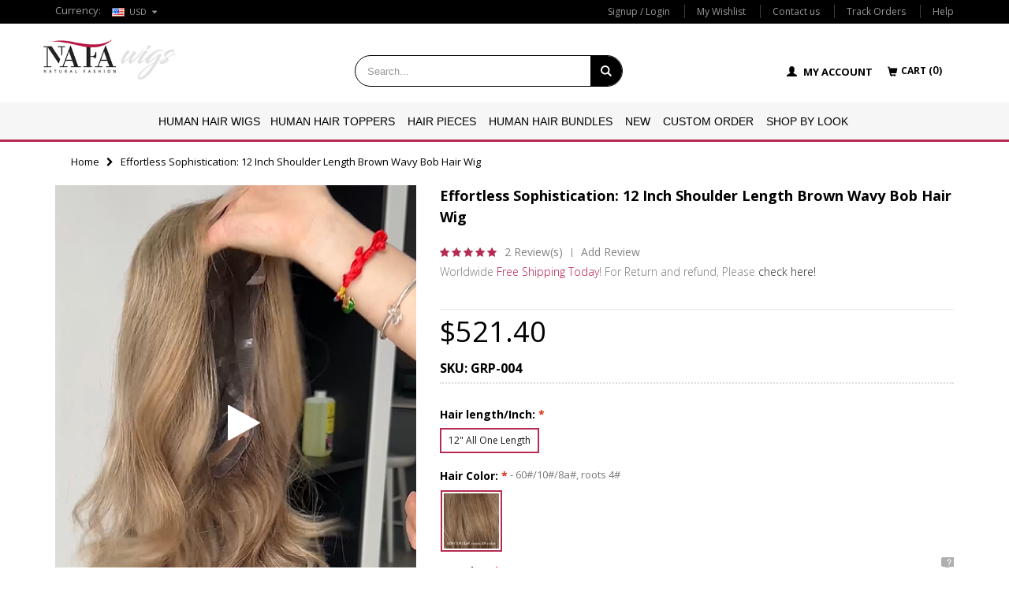

--- FILE ---
content_type: text/html; charset=UTF-8
request_url: https://www.nafawigs.com/12-inch-shoulder-length-brown-wavy-bob-hair-wig.html
body_size: 39691
content:
<!DOCTYPE html>
<html lang="en">
<head>
<meta http-equiv="Content-Type" content="text/html; charset=utf-8" />
<title>Effortless Sophistication: 12 Inch Shoulder Length Brown Wavy Bob Hair Wig --Nafawigs.com</title>
<meta name="description" content=" Elevate your style with our 12 Inch Shoulder Length Brown Wavy Bob Hair Wig. Crafted with meticulous attention to detail, this versatile wig offers chic sophistication with a touch of glamour. Perfect for achieving effortless beauty for any occasion." />
<meta name="keywords" content="brown bob wig, shoulder length wavy bob, 12 inch bob wig, bob hair wig" />
<meta name="robots" content="INDEX,FOLLOW" />
<meta name="viewport" content="width=device-width, initial-scale=1.0,minimum-scale=1.0, maximum-scale=1.0, user-scalable=no">
<link rel="icon" href="https://www.nafawigs.com/media/favicon/default/Nafawigs_1.png" type="image/x-icon" />
<link rel="shortcut icon" href="https://www.nafawigs.com/media/favicon/default/Nafawigs_1.png" type="image/x-icon" />

<link rel="stylesheet" href="//fonts.googleapis.com/css?family=Open+Sans%3A300%2C300italic%2C400%2C400italic%2C600%2C600italic%2C700%2C700italic%2C800%2C800italic&amp;v1&amp;subset=latin%2Clatin-ext" type="text/css" media="screen"/>
<link href='//fonts.googleapis.com/css?family=Shadows+Into+Light' rel='stylesheet' type='text/css'/>
<link rel="stylesheet" href="https://cdn.jsdelivr.net/gh/orestbida/cookieconsent@3.0.1/dist/cookieconsent.css">
    <style>
        #cc-main {
            /** Change font **/
            --cc-font-family: Roboto;
            --cc-btn-primary-bg: #000000;
            --cc-btn-primary-border-color: #ffffff;
            --cc-btn-primary-hover-bg: #444444;
            --cc-btn-primary-hover-border-color: #444444;
            --cc-toggle-on-bg: var(--cc-btn-primary-bg);
            --cc-btn-border-radius: 10px;
        }
        #cc-main .cm--box .cm__btn--close{
            background-color: #ffffff;
        }
        #cc-main .cm__btn--close svg{
            stroke: #000000;
        }
        #cc-main .cm--box.cm--wide .cm__btn-group{
            width: 100%
        }
        #cc-main  .cm__btn:nth-child(1):not(.cm__btn--close) {
            background-color: #b62b52;
        }
    </style>
<link rel="stylesheet" type="text/css" href="https://www.nafawigs.com/media/css_secure/de3d0118ec0a7dc24bde84225b910998.css" />
<link rel="stylesheet" type="text/css" href="https://www.nafawigs.com/media/css_secure/f0cf85d38df0731bad25b9ca390572be.css" media="all" />
<link rel="stylesheet" type="text/css" href="https://www.nafawigs.com/media/css_secure/30caf9aeab48341edb973633d8fc76ae.css" media="print" />
<script type="text/javascript" src="https://www.nafawigs.com/media/js/22dfcfb92d4e853f417815c1097f785a.js"></script>
<link href="https://www.nafawigs.com/blog/rss/index/store_id/1/" title="Blog" rel="alternate" type="application/rss+xml" />
<link rel="canonical" href="https://www.nafawigs.com/12-inch-shoulder-length-brown-wavy-bob-hair-wig.html" />
<link rel="stylesheet" href="//maxcdn.bootstrapcdn.com/font-awesome/4.2.0/css/font-awesome.min.css" />
<!--[if gt IE 7]>
<link rel="stylesheet" type="text/css" href="https://www.nafawigs.com/media/css_secure/07f8c1aae442a32a18383920c4313db8.css" media="all" />
<![endif]-->
<!--[if lt IE 7]>
<script type="text/javascript" src="https://www.nafawigs.com/media/js/b5d9cf73c3d2e9ff4297837d8e773302.js"></script>
<![endif]-->
<!--[if lt IE 9]>
<script type="text/javascript" src="https://www.nafawigs.com/media/js/033be86329dce51b1e3ee71de5201f99.js"></script>
<![endif]-->
<!--[if lt IE 8]>
<link rel="stylesheet" type="text/css" href="https://www.nafawigs.com/media/css_secure/ee6e0dd7da6795f0a56e7c97a1eadc13.css" />
<![endif]-->

<script type="text/javascript">
//<![CDATA[
Mage.Cookies.path     = '/';
Mage.Cookies.domain   = '.nafawigs.com';
//]]>
</script>

<script type="text/javascript">
//<![CDATA[
optionalZipCountries = ["HK","IE","MO","PA"];
//]]>
</script>
            <!-- BEGIN GOOGLE ANALYTICS CODE -->
        <script type="text/javascript">
        //<![CDATA[
            var _gaq = _gaq || [];
            
_gaq.push(['_setAccount', '2711606643']);
_gaq.push (['_gat._anonymizeIp']);
_gaq.push(['_trackPageview']);
            
            (function() {
                var ga = document.createElement('script'); ga.type = 'text/javascript'; ga.async = true;
                ga.src = ('https:' == document.location.protocol ? 'https://ssl' : 'http://www') + '.google-analytics.com/ga.js';
                var s = document.getElementsByTagName('script')[0]; s.parentNode.insertBefore(ga, s);
            })();

        //]]>
        </script>
        <!-- END GOOGLE ANALYTICS CODE -->
    <script type="text/javascript">
	jQuery(function($){
		var scrolled = false;
		$(window).scroll(function(){
			    if(140<$(window).scrollTop() && !scrolled){
                    if(!$('.header-container .menu-wrapper .mini-cart').length && !$('.header-container .menu-wrapper .sticky-logo').length){
				    $('.header-container').addClass("sticky-header");
				    var minicart = $('.header-container .mini-cart').html();
				    $('.header-container .menu-wrapper').append('<div class="mini-cart">'+minicart+'</div>');
                				    $('.header-container .header-wrapper > div').each(function(){
					    if($(this).hasClass("container")){
						    $(this).addClass("already");
					    } else {
						    $(this).addClass("container");
					    }
				    });
				    scrolled = true;
                    }
			    }
			    if(140>=$(window).scrollTop() && scrolled){
				    $('.header-container').removeClass("sticky-header");
				    $('.header-container .menu-wrapper .mini-cart').remove();
                				    scrolled = false;
				    $('.header-container .header-wrapper > div').each(function(){
					    if($(this).hasClass("already")){
						    $(this).removeClass("already");
					    } else {
						    $(this).removeClass("container");
					    }
				    });
			    }
		});
	});
</script><script type="text/javascript">//<![CDATA[
        var Translator = new Translate([]);
        //]]></script><script>
  window.dataLayer = window.dataLayer || [];
  function gtag(){dataLayer.push(arguments);}
  gtag('consent', 'default', {
    'analytics_storage': 'denied',
    'ad_storage': 'denied',
    'ad_user_data': 'denied',
    'ad_personalization': 'denied',
  });
  gtag('consent', 'default', {
    'analytics_storage': 'denied',
    'region': ['ES','FR','PT','DE','IT','BE','NL','SE' ]
  });
</script>

<!-- Google Tag Manager -->
<script>(function(w,d,s,l,i){w[l]=w[l]||[];w[l].push({'gtm.start':
new Date().getTime(),event:'gtm.js'});var f=d.getElementsByTagName(s)[0],
j=d.createElement(s),dl=l!='dataLayer'?'&l='+l:'';j.async=true;j.src=
'https://www.googletagmanager.com/gtm.js?id='+i+dl;f.parentNode.insertBefore(j,f);
})(window,document,'script','dataLayer','GTM-59X2ST4');</script>
<!-- End Google Tag Manager -->


<!-- Meta Pixel Code -->
<script>
!function(f,b,e,v,n,t,s)
{if(f.fbq)return;n=f.fbq=function(){n.callMethod?
n.callMethod.apply(n,arguments):n.queue.push(arguments)};
if(!f._fbq)f._fbq=n;n.push=n;n.loaded=!0;n.version='2.0';
n.queue=[];t=b.createElement(e);t.async=!0;
t.src=v;s=b.getElementsByTagName(e)[0];
s.parentNode.insertBefore(t,s)}(window, document,'script',
'https://connect.facebook.net/en_US/fbevents.js');
fbq('init', '957008482659701');
fbq('track', 'Purchase', {
value: 0.00,
currency: 'USD'
});
fbq('track', 'PageView');
</script>
<noscript><img height="1" width="1" style="display:none"
src="https://www.facebook.com/tr?id=957008482659701&ev=PageView&noscript=1"
/></noscript>
<!-- End Meta Pixel Code -->

<style>
.product-view .product-name h1 {
    line-height: 1.5 !important;
    margin-top: 0 !important;
}
</style>


<meta name="google-site-verification" content="gmWJlnVIKb82Uvgci-SiyXskpTPQwgCqTurBQ2Y9Xos" />



<!-- Google Tag Manager (noscript) -->
<noscript><iframe src="https://www.googletagmanager.com/ns.html?id=GTM-59X2ST4"
height="0" width="0" style="display:none;visibility:hidden"></iframe></noscript>
<!-- End Google Tag Manager (noscript) -->

<script>
  // Add to Cart
  document.addEventListener('click', function(e){
    var dom = e.target.closest('button[title="Add to Cart"]');
    if(dom === null) return;
    var quantity = document.querySelector('#qty').value;
    var price = document.querySelector(".regular-price > span").innerText.replace(/[^\d.-]/g, '');
    var item_id = document.querySelector("#product_addtocart_form > div.row > div.product-shop.col-sm-7 > div.product-info > div.product-sku > span").innerText;
    var item_name = document.querySelector("#product_addtocart_form > div.row > div.product-shop.col-sm-7 > div.product-name > h1").innerText;
    dataLayer.push({ecommerce: null});
    dataLayer.push({
      event: "add_to_cart",
      ecommerce: {
        "currency": "USD",
        "value": parseFloat(price),
        "items": [{
          "item_id": item_id,
          "item_name": item_name,
          "price": parseFloat(price),
          "quantity" : quantity
        }]
      }
    });     
  });
</script>
<script type="text/javascript">
//<![CDATA[
if (typeof dailydealTimeCountersCategory == 'undefined') {
	var dailydealTimeCountersCategory = new Array();
	var i = 0;
}
//]]>
</script>
</head>

<body class="catalog-product-view catalog-product-view product-12-inch-shoulder-length-brown-wavy-bob-hair-wig">


<div class="wrapper">
        <noscript>
        <div class="global-site-notice noscript">
            <div class="notice-inner">
                <p>
                    <strong>JavaScript seems to be disabled in your browser.</strong><br />
                    You must have JavaScript enabled in your browser to utilize the functionality of this website.                </p>
            </div>
        </div>
    </noscript>

    <div class="page">
                <div class="header-container type4">
    <div class="top-links-container">
        <div class="top-links container text-left">
            <p class="welcome-msg">Welcome to Nafawigs! </p>

            
                <div class="form-currency top-select">
        <span class="cur-label">Currency:</span>
        <select id="select-currency" name="currency" title="Select Your Currency" onchange="setLocation(this.value)">
                            <option value="https://www.nafawigs.com/directory/currency/switch/currency/AUD/uenc/aHR0cHM6Ly93d3cubmFmYXdpZ3MuY29tLzEyLWluY2gtc2hvdWxkZXItbGVuZ3RoLWJyb3duLXdhdnktYm9iLWhhaXItd2lnLmh0bWw,/"
                                        data-image="/skin/frontend/smartwave/porto/customs/images/currency/aud.gif"
                >AUD</option>
                            <option value="https://www.nafawigs.com/directory/currency/switch/currency/GBP/uenc/aHR0cHM6Ly93d3cubmFmYXdpZ3MuY29tLzEyLWluY2gtc2hvdWxkZXItbGVuZ3RoLWJyb3duLXdhdnktYm9iLWhhaXItd2lnLmh0bWw,/"
                                        data-image="/skin/frontend/smartwave/porto/customs/images/currency/gbp.gif"
                >GBP</option>
                            <option value="https://www.nafawigs.com/directory/currency/switch/currency/CAD/uenc/aHR0cHM6Ly93d3cubmFmYXdpZ3MuY29tLzEyLWluY2gtc2hvdWxkZXItbGVuZ3RoLWJyb3duLXdhdnktYm9iLWhhaXItd2lnLmh0bWw,/"
                                        data-image="/skin/frontend/smartwave/porto/customs/images/currency/cad.gif"
                >CAD</option>
                            <option value="https://www.nafawigs.com/directory/currency/switch/currency/EUR/uenc/aHR0cHM6Ly93d3cubmFmYXdpZ3MuY29tLzEyLWluY2gtc2hvdWxkZXItbGVuZ3RoLWJyb3duLXdhdnktYm9iLWhhaXItd2lnLmh0bWw,/"
                                        data-image="/skin/frontend/smartwave/porto/customs/images/currency/eur.gif"
                >EUR</option>
                            <option value="https://www.nafawigs.com/directory/currency/switch/currency/USD/uenc/aHR0cHM6Ly93d3cubmFmYXdpZ3MuY29tLzEyLWluY2gtc2hvdWxkZXItbGVuZ3RoLWJyb3duLXdhdnktYm9iLWhhaXItd2lnLmh0bWw,/"
                     selected="selected"                    data-image="/skin/frontend/smartwave/porto/customs/images/currency/usd.gif"
                >USD</option>
                    </select>
        <script type="text/javascript">
            (function ($) {
                $("#select-currency").selectbox();
            })(jQuery);
        </script>
    </div>
                                    			

            <div class="header-social">
<div class="socialicons"><a href="https://www.facebook.com/" target="_blank"><img alt="facebook" src="https://www.nafawigs.com/media/wysiwyg/porto/fb.png" /></a> <a href="https://twitter.com/" target="_blank"><img alt="twitter" src="https://www.nafawigs.com/media/wysiwyg/porto/tw.png" /></a> <a href="https://www.pinterest.com/" target="_blank"><img alt="pinterest" src="https://www.nafawigs.com/media/wysiwyg/porto/pin.png" /></a> <a href="https://www.instagram.com/" target="_blank"><img alt="instagram" src="https://www.nafawigs.com/media/wysiwyg/porto/ins.png" /></a> <a href="https://www.youtube.com/" target="_blank"><img alt="youtube" src="https://www.nafawigs.com/media/wysiwyg/porto/you.png" /></a></div>
</div>            

            <div class="top-links-area">
                <div class="top-links-icon"><a href="javascript:;">links</a></div>
                <div class="ced-sociallogin-login">
    <div class="account-login">
    <h2>SocialLogin</h2>
        <div class="col0-set ced-sociallogin-login-lower">
                                                         </div>
    </div>
</div>                <ul class="links">
                        <li class="first" ><a href="https://www.nafawigs.com/customer/account/login/" title="Signup / Login" >Signup / Login</a></li>
                                <li ><a href="https://www.nafawigs.com/wishlist/" title="My Wishlist" >My Wishlist</a></li>
                                <li ><a href="/contacts" title="Contact us" >Contact us</a></li>
                                <li ><a href="/track-orders" title="Track Orders" >Track Orders</a></li>
                                <li class=" last" ><a href="/about-us" title="Help" >Help</a></li>
            </ul>
            </div>

            <div class="clearer"></div>
        </div>
    </div>

    <div class="header container">

        <div class="row">
            <div class="item1 col-xs-6 col-sm-6 col-md-2 col-lg-2">
                                    <h1 class="logo"><strong>Best Real Human Hair Lace Wigs Store</strong><a href="https://www.nafawigs.com/" title="Best Real Human Hair Lace Wigs Store" class="logo"><img src="https://www.nafawigs.com/skin/frontend/smartwave/porto/images/logo.png" alt="Best Real Human Hair Lace Wigs Store" /></a></h1>
                            </div>

            <div class="item2 col-xs-6 col-sm-4 col-md-8 col-lg-6 hidden-xs hidden-sm">
                <div class="custom-block hidden-xs">
                                    </div>
                <div class="search-area">
                    <a href="javascript:void(0);" class="search-icon"><i class="icon-search"></i></a>
                    <form id="search_mini_form" action="//www.nafawigs.com/catalogsearch/result/" method="get">
    <div class="form-search no-padding">
        <label for="search">Search:</label>
                <input id="search" type="text" name="q" class="input-text" />
                <button type="submit" title="Search" class="button"><i class="icon-search"></i></button>
        <div id="search_autocomplete" class="search-autocomplete"></div>
        <div class="clearer"></div>
    </div>
</form>
<script type="text/javascript">
//<![CDATA[
    var searchForm = new Varien.searchForm('search_mini_form', 'search', 'Search...');
    searchForm.initAutocomplete('https://www.nafawigs.com/catalogsearch/ajax/suggest/', 'search_autocomplete');
//]]>
</script>
                </div>
            </div>

            <div class="item3 col-xs-6 col-sm-6 col-md-2 col-lg-4 text-right">
                <div class="cart-area">
                    

<div class="mini-account">
    <a href="/customer/account/">
        <span class="glyphicon glyphicon-user"></span> <span>MY ACCOUNT</span>
    </a>
</div>

<div class="mini-cart">
                
    <a href="javascript:;" class="mybag-link">
        <span class="cart-info">
            <span class="glyphicon glyphicon-shopping-cart"></span><span class="cart-tip">CART (<span class="cart-qty">0</span>)</span>
        </span>
    </a>

    <div class="topCartContent block-content theme-border-color">
        <div class="inner-wrapper">                                        <p class="cart-empty">
                    You have no items in your shopping cart.                </p>
                    </div>
    </div>

    <script type="text/javascript">
        jQuery(function($){
            $('.mini-cart').mouseover(function(e){
                $(this).children('.topCartContent').fadeIn(200);
                return false;
            }).mouseleave(function(e){
                $(this).children('.topCartContent').fadeOut(200);
                return false;
            });
        });
    </script>
</div>

                </div>
                <div class="menu-icon"><a href="javascript:;" title="Menu"><i class="fa fa-bars"></i></a></div>
            </div>


        </div>


            </div>

    
<div class="header-wrapper">
    <div class="main-nav">
        <div class="container">
            <div class="menu-wrapper">
                <div class="menu-all-pages-container">
                    <ul class="menu">
                        
<li class="menu-static-width  " >
<a href="//www.nafawigs.com/real-human-hair-wigs-for-women.html">Human Hair Wigs</a>
<div class="nav-sublist-dropdown" style="display: none; width:300Px;">
<div class="container">
<div class="mega-columns row">
<div class="block1 col-sm-12">
<div class="row">
<ul>
<li class="menu-item menu-item-has-children menu-parent-item col-sw-6  "><a class="level1" data-id="394" href="//www.nafawigs.com/real-human-hair-wigs-for-women/glueless-human-hair-wigs.html"><span>Glueless Lace Wigs</span></a><div class="nav-sublist level1"><ul><li class="menu-item "><a class="level2" data-id="396" href="//www.nafawigs.com/real-human-hair-wigs-for-women/glueless-human-hair-wigs/glueless-lace-wigs-with-silk-top.html"><span>Silk Top No Lace Front Glueless Wigs</span></a></li><li class="menu-item "><a class="level2" data-id="467" href="//www.nafawigs.com/real-human-hair-wigs-for-women/glueless-human-hair-wigs/glueless-front-lace-frontal-wig.html"><span>Silk Top Lace Front Glueless Wigs</span></a></li><li class="menu-item "><a class="level2" data-id="404" href="//www.nafawigs.com/real-human-hair-wigs-for-women/glueless-human-hair-wigs/monofilament-wigs.html"><span>Monofilament Top Glueless Wigs</span></a></li><li class="menu-item "><a class="level2" data-id="468" href="//www.nafawigs.com/real-human-hair-wigs-for-women/glueless-human-hair-wigs/grandeur-real-hair-glueless-wigs.html"><span>Grandeur Wigs</span></a></li></ul></div></li><li class="menu-item col-sw-6  "><a class="level1" data-id="409" href="//www.nafawigs.com/real-human-hair-wigs-for-women/gripper-wigs-for-alopecia.html"><span>Gripper Wigs</span></a></li><li class="menu-item col-sw-6  "><a class="level1" data-id="393" href="//www.nafawigs.com/real-human-hair-wigs-for-women/silk-top-base-wig.html"><span>Silk Top Full Lace Wigs</span></a></li><li class="menu-item col-sw-6  "><a class="level1" data-id="392" href="//www.nafawigs.com/real-human-hair-wigs-for-women/full-lace-human-hair-wigs.html"><span>Full Lace Wigs</span></a></li><li class="menu-item menu-item-has-children menu-parent-item col-sw-6  "><a class="level1" data-id="398" href="//www.nafawigs.com/real-human-hair-wigs-for-women/human-hair-lace-front-wigs.html"><span>Lace Front Wigs</span></a><div class="nav-sublist level1"><ul><li class="menu-item "><a class="level2" data-id="426" href="//www.nafawigs.com/real-human-hair-wigs-for-women/human-hair-lace-front-wigs/rene-lace-front-wigs-for-ladies.html"><span>Rene Lace Front Wigs</span></a></li><li class="menu-item "><a class="level2" data-id="400" href="//www.nafawigs.com/real-human-hair-wigs-for-women/human-hair-lace-front-wigs/frontal-wig.html"><span>13x4.5 Lace Front Wigs</span></a></li><li class="menu-item "><a class="level2" data-id="399" href="//www.nafawigs.com/real-human-hair-wigs-for-women/human-hair-lace-front-wigs/cheap-lace-front-wigs.html"><span>13x4 Lace Front Wigs</span></a></li><li class="menu-item "><a class="level2" data-id="401" href="//www.nafawigs.com/real-human-hair-wigs-for-women/human-hair-lace-front-wigs/13x6-lace-front-wigs.html"><span>13x6 Lace Front Wigs</span></a></li><li class="menu-item "><a class="level2" data-id="457" href="//www.nafawigs.com/real-human-hair-wigs-for-women/human-hair-lace-front-wigs/closure-wigs.html"><span>5x5 Lace Closure Wigs</span></a></li></ul></div></li><li class="menu-item col-sw-6  "><a class="level1" data-id="402" href="//www.nafawigs.com/real-human-hair-wigs-for-women/360-lace-human-hair-wigs.html"><span>360 Lace Wigs</span></a></li>
</ul>
</div>
</div>
</div>
</div>
</div>
</li>
<li class="menu-static-width  " >
<a href="//www.nafawigs.com/human-hair-toppers-for-women.html">Human Hair Toppers</a>
<div class="nav-sublist-dropdown" style="display: none; width:250px;">
<div class="container">
<div class="mega-columns row">
<div class="block1 col-sm-12">
<div class="row">
<ul>
<li class="menu-item col-sw-6  "><a class="level1" data-id="469" href="//www.nafawigs.com/human-hair-toppers-for-women/silk-base-hair-topper.html"><span>Silk Toppers</span></a></li><li class="menu-item col-sw-6  "><a class="level1" data-id="473" href="//www.nafawigs.com/human-hair-toppers-for-women/mono-topper.html"><span>Mono Toppers</span></a></li><li class="menu-item col-sw-6  "><a class="level1" data-id="472" href="//www.nafawigs.com/human-hair-toppers-for-women/crown-toppers.html"><span>Crown Toppers</span></a></li><li class="menu-item col-sw-6  "><a class="level1" data-id="474" href="//www.nafawigs.com/human-hair-toppers-for-women/hairline-toppers.html"><span>Hairline Toppers</span></a></li>
</ul>
</div>
</div>
</div>
</div>
</div>
</li>
<li class="menu-static-width  " >
<a href="//www.nafawigs.com/hair-pieces-for-women.html">Hair Pieces</a>
<div class="nav-sublist-dropdown" style="display: none; width:300px;">
<div class="container">
<div class="mega-columns row">
<div class="block1 col-sm-12">
<div class="row">
<ul>
<li class="menu-item col-sw-6  "><a class="level1" data-id="443" href="//www.nafawigs.com/hair-pieces-for-women/lace-closures.html"><span>Lace Closures</span></a></li><li class="menu-item col-sw-6  "><a class="level1" data-id="445" href="//www.nafawigs.com/hair-pieces-for-women/13x4-lace-frontal.html"><span>Lace Frontals 13x4</span></a></li><li class="menu-item col-sw-6  "><a class="level1" data-id="446" href="//www.nafawigs.com/hair-pieces-for-women/13x6-lace-frontal.html"><span>Lace Frontals 13x6</span></a></li>
</ul>
</div>
</div>
</div>
</div>
</div>
</li>
<li class="menu-full-width  " >
<a href="//www.nafawigs.com/human-hair-bundles.html">Human Hair Bundles</a>
<div class="nav-sublist-dropdown" style="display: none;">
<div class="container">
<div class="top-mega-block"><div class="mega-columns row">
    <div class="block1 col-sm-12">
        <div class="row">
            <ul style="list-style: none;">

                <li class="menu-item menu-item-has-children menu-parent-item col-sw-5">
                    <a class="level1" href="javascript:;"><span>Shop by Category</span></a>
                    <div class="nav-sublist level1">
                        <ul style="list-style: none;">
						    <li class="menu-item"><a class="level2" href="/human-hair-bundles/brazilian-hair.html"><span style="color: #b61441;">Brazilian Virgin Hair</span></a></li>
							<li class="menu-item"><a class="level2" href="/human-hair-bundles/cambodian-hair.html"><span style="color: #b61441;">Cambodian Virgin Hair</span></a></li>
							<li class="menu-item"><a class="level2" href="/human-hair-bundles/malaysian-hair.html"><span>Malaysian Virgin Hair</span></a></li>
							<li class="menu-item"><a class="level2" href="/human-hair-bundles/chinese-hair.html"><span>Chinese Virgin Hair</span></a></li>
							<li class="menu-item"><a class="level2" href="/human-hair-bundles/indian-hair.html"><span>Indian Remy Hair</span></a></li>
                            <li class="menu-item"><a class="level2" href="/human-hair-bundles/peruvian-hair.html"><span style="color: #b61441;">Peruvian Virgin Hair</span></a></li>
                            <li class="menu-item"><a class="level2" href="/human-hair-bundles/peruvian-hair/5a-grade-double-draw-peruvian-hair-bundles.html"><span>&nbsp;&nbsp;5a grade double drawn</span></a></li>
                            <li class="menu-item"><a class="level2" href="/human-hair-bundles/peruvian-hair/7a-grade-double-draw-peruvian-weaves.html"><span>&nbsp;&nbsp;7a grade double drawn</span></a></li>
						</ul>
                    </div>
                </li>

                <li class="menu-item menu-item-has-children menu-parent-item col-sw-5">
                    <a class="level1" href="javascript:;"><span>SHOP BY Hair BUNDLES</span></a>
                    <div class="nav-sublist level1">
                        <ul>
                            <li class="menu-item"><a class="level2" href="/human-hair-bundles.html?hair_bundles=224"><span>1 Bundle </span></a></li>
                            <li class="menu-item"><a class="level2" href="/human-hair-bundles.html?hair_bundles=225"><span>3 Bundles</span></a></li>
                            <li class="menu-item"><a class="level2" href="/human-hair-bundles.html?hair_bundles=227"><span>3 Bundles + 4X4 Closure</span></a></li>
                            <li class="menu-item"><a class="level2" href="/human-hair-bundles.html?hair_bundles=226"><span>3 Bundles + 13x4 Frontal</span></a></li>
                        </ul>
                    </div>
                </li>

                <li class="menu-item menu-item-has-children menu-parent-item col-sw-5">
                    <a class="level1" href="javascript:;"><span>SHOP BY Hair Style</span></a>
                    <div class="nav-sublist level1">
                        <ul>
                            <li class="menu-item"><a class="level2" href="/human-hair-bundles.html?hair_texture=268"><span>12mm Curl</span></a></li>
                            <li class="menu-item"><a class="level2" href="/human-hair-bundles.html?hair_texture=308"><snan>15mm Curl</snan></a></li>
                            <li class="menu-item"><a class="level2" href="/human-hair-bundles.html?hair_texture=305"><snan>7mm Curl</snan></a></li>
                            <li class="menu-item"><a class="level2" href="/human-hair-bundles.html?hair_texture=265"><snan>Afro Curl</snan></a></li>
                            <li class="menu-item"><a class="level2" href="/human-hair-bundles.html?hair_texture=269"><snan>Big Loose Curl</snan></a></li>
                            <li class="menu-item"><a class="level2" href="/human-hair-bundles.html?hair_texture=247"><snan>Body Wave</snan></a></li>
                            <li class="menu-item"><a class="level2" href="/human-hair-bundles.html?hair_texture=304"><snan>Brazilian Curl</snan></a></li>
                            <li class="menu-item"><a class="level2" href="/human-hair-bundles.html?hair_texture=262"><snan>Caribean Wave</snan></a></li>
                            <li class="menu-item"><a class="level2" href="/human-hair-bundles.html?hair_texture=261"><snan>Coarse Curly</snan></a></li>
                            <li class="menu-item"><a class="level2" href="/human-hair-bundles.html?hair_texture=307"><snan>Coarse Loose Curly</snan></a></li>							
                            <li class="menu-item"><a class="level2" href="/human-hair-bundleshtml?hair_texture=246"><snan>Curly Hair</snan></a></li>
                            <li class="menu-item"><a class="level2" href="/human-hair-bundles.html?hair_texture=312"><snan>Deedee Curl</snan></a></li>
                            <li class="menu-item"><a class="level2" href="/human-hair-bundles.html?hair_texture=309"><snan>Deep Curl</snan></a></li>
                            <li class="menu-item"><a class="level2" href="/human-hair-bundles.html?hair_texture=249"><snan>Deep Wave</snan></a></li>
                            
                        </ul>
                    </div>
                </li>
 <li class="menu-item menu-item-has-children menu-parent-item col-sw-5">
                    <a class="level1" href="javascript:;"></a>
                    <div class="nav-sublist level1">
                        <ul>
                            <li class="menu-item"><a class="level2" href="/human-hair-bundles.html?hair_texture=256"><span>Jeri Curl</span></a></li>
                            <li class="menu-item"><a class="level2" href="/human-hair-bundles.html?hair_texture=254"><span>Kinky Curl</span></a></li>
                            <li class="menu-item"><a class="level2" href="/human-hair-bundles.html?hair_texture=255"><span>Kinky Straight</span></a></li>
                            <li class="menu-item"><a class="level2" href="/human-hair-bundles.html?hair_texture=258"><span>Molado Curly</span></a></li>
			    <li class="menu-item"><a class="level2" href="/human-hair-bundleshtml?hair_texture=257"><snan>Natural Curl</snan></a></li>
                            <li class="menu-item"><a class="level2" href="/human-hair-bundles.html?hair_texture=251"><snan>Natural Wave</snan></a></li>
                            <li class="menu-item"><a class="level2" href="/human-hair-bundles.html?hair_texture=263"><snan>Ocean Wave</snan></a></li>
                            <li class="menu-item"><a class="level2" href="/human-hair-bundles.html?hair_texture=310"><snan>Peruvian Curl</snan></a></li>
                            <li class="menu-item"><a class="level2" href="/human-hair-bundles.html?hair_texture=313"><span>Sogie Curl</span></a></li>
                            <li class="menu-item"><a class="level2" href="/human-hair-bundles.html?hair_texture=264"><span>Straight Hair</span></a></li>
			    <li class="menu-item"><a class="level2" href="/human-hair-bundles.html?hair_texture=311"><snan>Straight with Spiral Curl Tip</snan></a></li>
                            <li class="menu-item"><a class="level2" href="/human-hair-bundles.html?hair_texture=259"><snan>Tight Curl</snan></a></li>
                            <li class="menu-item"><a class="level2" href="/human-hair-bundles.html?hair_texture=270"><snan>Very Wavy</snan></a></li>
                            <li class="menu-item"><a class="level2" href="/human-hair-bundles.html?hair_texture=260"><snan>Yaki Hair</snan></a></li>
                        </ul>
                    </div>
                </li>
                <li
                    </div>
                </li>

            </ul>
        </div>
    </div>
</div></div>
<div class="mega-columns row">
<div class="block1 col-sm-12">
<div class="row">
<ul>
<li class="menu-item col-sw-6  "><a class="level1" data-id="435" href="//www.nafawigs.com/human-hair-bundles/brazilian-hair.html"><span>Brazilian Virgin Hair </span></a></li><li class="menu-item col-sw-6  "><a class="level1" data-id="453" href="//www.nafawigs.com/human-hair-bundles/cambodian-hair.html"><span>Cambodian Virgin Hair</span></a></li><li class="menu-item col-sw-6  "><a class="level1" data-id="452" href="//www.nafawigs.com/human-hair-bundles/malaysian-hair.html"><span>Malaysian Virgin Hair</span></a></li><li class="menu-item col-sw-6  "><a class="level1" data-id="436" href="//www.nafawigs.com/human-hair-bundles/chinese-hair.html"><span>Chinese Virgin Hair</span></a></li><li class="menu-item col-sw-6  "><a class="level1" data-id="437" href="//www.nafawigs.com/human-hair-bundles/indian-hair.html"><span>Indian Remy Hair</span></a></li><li class="menu-item menu-item-has-children menu-parent-item col-sw-6  "><a class="level1" data-id="432" href="//www.nafawigs.com/human-hair-bundles/peruvian-hair.html"><span>Peruvian Virgin Hair</span></a><div class="nav-sublist level1"><ul><li class="menu-item "><a class="level2" data-id="433" href="//www.nafawigs.com/human-hair-bundles/peruvian-hair/5a-grade-double-draw-peruvian-hair-bundles.html"><span>5A Grade Double Draw</span></a></li><li class="menu-item "><a class="level2" data-id="434" href="//www.nafawigs.com/human-hair-bundles/peruvian-hair/7a-grade-double-draw-peruvian-weaves.html"><span>7A Grade Double Draw</span></a></li></ul></div></li>
</ul>
</div>
</div>
</div>
</div>
</div>
</li>
<li class="menu-static-width  " >
<a href="//www.nafawigs.com/hair-trends.html">NEW</a>
<div class="nav-sublist-dropdown" style="display: none; width:250px;">
<div class="container">
<div class="mega-columns row">
<div class="block1 col-sm-12">
<div class="row">
<ul>
<li class="menu-item col-sw-6  "><a class="level1" data-id="464" href="//www.nafawigs.com/hair-trends/trendy-wigs.html"><span>New In 7 Days</span></a></li><li class="menu-item col-sw-6  "><a class="level1" data-id="463" href="//www.nafawigs.com/hair-trends/human-hair-bundles.html"><span>New In 30 Days</span></a></li>
</ul>
</div>
</div>
</div>
</div>
</div>
</li>
<li class=" ">
<a href="//www.nafawigs.com/custom-wig-comany-nafawigs.html">Custom Order</a>
</li>

<!--li class="menu-item">
                <a href="https://www.nafawigs.com/blog/">Blog</a>
	</li-->
<li class="menu-static-width ">
<a href="https://www.nafawigs.com/customer-show/">SHOP BY LOOK</a>
<div class="nav-sublist-dropdown" style="width: 250px; display: none; list-style: none;">
    <div class="container">
        <div class="mega-columns row">
            <div class="block1 col-sm-12">
                <div class="row">
                    <ul>
                        <li class="menu-item col-sw-6  " style="list-style: none;">
                            <a class="level1" data-id="418" href="/customer-show"><span>Gallery</span></a>
                        </li>
                        <li class="menu-item col-sw-6  " style="list-style: none;">
                            <a class="level1" data-id="419" href="/customer-videos"><span>Video</span></a>
                        </li>
                        <li class="menu-item col-sw-6  " style="list-style: none;">
                            <a class="level1" data-id="420" href="/customer-reviews"><span>Customer Reviews</span></a>
                        </li>
                    </ul>
                </div>
            </div>
        </div>
    </div>
</div>
</li>

                    </ul>
                </div>
            </div>
        </div>
    </div>
</div>

<script type="text/javascript">
var SW_MENU_POPUP_WIDTH = 0;
jQuery(function ($) {

    $('.menu-all-pages-container > .menu').et_menu({
        type: "default", delayTime: 0
    });


    $('#mobile-menu').mmenu();
    $('#hamburger').click(function(event) {
        var api = $("#mobile-menu").data( "mmenu" );
        api.openPanel($("#main-nav"));
        api.open();
    });

    $('#mobile-category-btn').click(function(ev) {
        ev.preventDefault();
        var api = $("#mobile-menu").data( "mmenu" );
        api.openPanel($("#menu-cat"));
        api.open();
    });

    
});
</script>

</div>


<div class="mobile-nav container">
    <div class="mm-navbar"><a class="mm-title">Menu</a></div>

    <div class="menu-all-pages-container" id="mobile-menu">
        <ul class="menu" id="main-nav">
	                        <li class="menu-item menu-item-has-children menu-parent-item menu-item-categories">
                    <span><i class="fa fa-list"></i> Categories</span>
                    <ul id="menu-cat">
	                    
<li class="menu-item menu-item-has-children menu-parent-item  " >
<a href="//www.nafawigs.com/real-human-hair-wigs-for-women.html">Human Hair Wigs</a>
<ul>
<li class="menu-item menu-item-has-children menu-parent-item  "><a class="level1" data-id="394" href="//www.nafawigs.com/real-human-hair-wigs-for-women/glueless-human-hair-wigs.html"><span>Glueless Lace Wigs</span></a><ul><li class="menu-item "><a class="level2" data-id="396" href="//www.nafawigs.com/real-human-hair-wigs-for-women/glueless-human-hair-wigs/glueless-lace-wigs-with-silk-top.html"><span>Silk Top No Lace Front Glueless Wigs</span></a></li><li class="menu-item "><a class="level2" data-id="467" href="//www.nafawigs.com/real-human-hair-wigs-for-women/glueless-human-hair-wigs/glueless-front-lace-frontal-wig.html"><span>Silk Top Lace Front Glueless Wigs</span></a></li><li class="menu-item "><a class="level2" data-id="404" href="//www.nafawigs.com/real-human-hair-wigs-for-women/glueless-human-hair-wigs/monofilament-wigs.html"><span>Monofilament Top Glueless Wigs</span></a></li><li class="menu-item "><a class="level2" data-id="468" href="//www.nafawigs.com/real-human-hair-wigs-for-women/glueless-human-hair-wigs/grandeur-real-hair-glueless-wigs.html"><span>Grandeur Wigs</span></a></li></ul></li><li class="menu-item  "><a class="level1" data-id="409" href="//www.nafawigs.com/real-human-hair-wigs-for-women/gripper-wigs-for-alopecia.html"><span>Gripper Wigs</span></a></li><li class="menu-item  "><a class="level1" data-id="393" href="//www.nafawigs.com/real-human-hair-wigs-for-women/silk-top-base-wig.html"><span>Silk Top Full Lace Wigs</span></a></li><li class="menu-item  "><a class="level1" data-id="392" href="//www.nafawigs.com/real-human-hair-wigs-for-women/full-lace-human-hair-wigs.html"><span>Full Lace Wigs</span></a></li><li class="menu-item menu-item-has-children menu-parent-item  "><a class="level1" data-id="398" href="//www.nafawigs.com/real-human-hair-wigs-for-women/human-hair-lace-front-wigs.html"><span>Lace Front Wigs</span></a><ul><li class="menu-item "><a class="level2" data-id="426" href="//www.nafawigs.com/real-human-hair-wigs-for-women/human-hair-lace-front-wigs/rene-lace-front-wigs-for-ladies.html"><span>Rene Lace Front Wigs</span></a></li><li class="menu-item "><a class="level2" data-id="400" href="//www.nafawigs.com/real-human-hair-wigs-for-women/human-hair-lace-front-wigs/frontal-wig.html"><span>13x4.5 Lace Front Wigs</span></a></li><li class="menu-item "><a class="level2" data-id="399" href="//www.nafawigs.com/real-human-hair-wigs-for-women/human-hair-lace-front-wigs/cheap-lace-front-wigs.html"><span>13x4 Lace Front Wigs</span></a></li><li class="menu-item "><a class="level2" data-id="401" href="//www.nafawigs.com/real-human-hair-wigs-for-women/human-hair-lace-front-wigs/13x6-lace-front-wigs.html"><span>13x6 Lace Front Wigs</span></a></li><li class="menu-item "><a class="level2" data-id="457" href="//www.nafawigs.com/real-human-hair-wigs-for-women/human-hair-lace-front-wigs/closure-wigs.html"><span>5x5 Lace Closure Wigs</span></a></li></ul></li><li class="menu-item  "><a class="level1" data-id="402" href="//www.nafawigs.com/real-human-hair-wigs-for-women/360-lace-human-hair-wigs.html"><span>360 Lace Wigs</span></a></li>
</ul>
</li>
<li class="menu-item menu-item-has-children menu-parent-item  " >
<a href="//www.nafawigs.com/human-hair-toppers-for-women.html">Human Hair Toppers</a>
<ul>
<li class="menu-item  "><a class="level1" data-id="469" href="//www.nafawigs.com/human-hair-toppers-for-women/silk-base-hair-topper.html"><span>Silk Toppers</span></a></li><li class="menu-item  "><a class="level1" data-id="473" href="//www.nafawigs.com/human-hair-toppers-for-women/mono-topper.html"><span>Mono Toppers</span></a></li><li class="menu-item  "><a class="level1" data-id="472" href="//www.nafawigs.com/human-hair-toppers-for-women/crown-toppers.html"><span>Crown Toppers</span></a></li><li class="menu-item  "><a class="level1" data-id="474" href="//www.nafawigs.com/human-hair-toppers-for-women/hairline-toppers.html"><span>Hairline Toppers</span></a></li>
</ul>
</li>
<li class="menu-item menu-item-has-children menu-parent-item  " >
<a href="//www.nafawigs.com/hair-pieces-for-women.html">Hair Pieces</a>
<ul>
<li class="menu-item  "><a class="level1" data-id="443" href="//www.nafawigs.com/hair-pieces-for-women/lace-closures.html"><span>Lace Closures</span></a></li><li class="menu-item  "><a class="level1" data-id="445" href="//www.nafawigs.com/hair-pieces-for-women/13x4-lace-frontal.html"><span>Lace Frontals 13x4</span></a></li><li class="menu-item  "><a class="level1" data-id="446" href="//www.nafawigs.com/hair-pieces-for-women/13x6-lace-frontal.html"><span>Lace Frontals 13x6</span></a></li>
</ul>
</li>
<li class="menu-item menu-item-has-children menu-parent-item  " >
<a href="//www.nafawigs.com/human-hair-bundles.html">Human Hair Bundles</a>
<ul>
<li class="menu-item  "><a class="level1" data-id="435" href="//www.nafawigs.com/human-hair-bundles/brazilian-hair.html"><span>Brazilian Virgin Hair </span></a></li><li class="menu-item  "><a class="level1" data-id="453" href="//www.nafawigs.com/human-hair-bundles/cambodian-hair.html"><span>Cambodian Virgin Hair</span></a></li><li class="menu-item  "><a class="level1" data-id="452" href="//www.nafawigs.com/human-hair-bundles/malaysian-hair.html"><span>Malaysian Virgin Hair</span></a></li><li class="menu-item  "><a class="level1" data-id="436" href="//www.nafawigs.com/human-hair-bundles/chinese-hair.html"><span>Chinese Virgin Hair</span></a></li><li class="menu-item  "><a class="level1" data-id="437" href="//www.nafawigs.com/human-hair-bundles/indian-hair.html"><span>Indian Remy Hair</span></a></li><li class="menu-item menu-item-has-children menu-parent-item  "><a class="level1" data-id="432" href="//www.nafawigs.com/human-hair-bundles/peruvian-hair.html"><span>Peruvian Virgin Hair</span></a><ul><li class="menu-item "><a class="level2" data-id="433" href="//www.nafawigs.com/human-hair-bundles/peruvian-hair/5a-grade-double-draw-peruvian-hair-bundles.html"><span>5A Grade Double Draw</span></a></li><li class="menu-item "><a class="level2" data-id="434" href="//www.nafawigs.com/human-hair-bundles/peruvian-hair/7a-grade-double-draw-peruvian-weaves.html"><span>7A Grade Double Draw</span></a></li></ul></li>
</ul>
</li>
<li class="menu-item menu-item-has-children menu-parent-item  " >
<a href="//www.nafawigs.com/hair-trends.html">NEW</a>
<ul>
<li class="menu-item  "><a class="level1" data-id="464" href="//www.nafawigs.com/hair-trends/trendy-wigs.html"><span>New In 7 Days</span></a></li><li class="menu-item  "><a class="level1" data-id="463" href="//www.nafawigs.com/hair-trends/human-hair-bundles.html"><span>New In 30 Days</span></a></li>
</ul>
</li>
<li class=" ">
<a href="//www.nafawigs.com/custom-wig-comany-nafawigs.html">Custom Order</a>
</li>


<li class="menu-item menu-item-has-children menu-parent-item">
        <span>Shop By Look</span>
        <ul>
            <li class="menu-item" style="list-style: none;">
                <a href="/customer-show"><span>Gallery</span></a>
            </li>
            <li class="menu-item" style="list-style: none;">
                <a href="/customer-videos"><span>Video</span></a>
            </li>
            <li class="menu-item" style="list-style: none;">
                <a href="/customer-reviews"><span>Customer Reviews</span></a>
            </li>
        </ul>
    </li>
    <li class="menu-item">
		<a href="/blog">Blog</a>
	</li>
                    </ul>
                </li>
                <li class="menu-item"><a href="/customer/account/"><i class="fa fa-user"></i> My Account</a></li>
                <li class="menu-item"><a href="/checkout/cart/"><i class="fa fa-shopping-cart"></i> Shopping Cart</a></li>

                <li class="menu-item menu-item-has-children menu-parent-item">
                    <span><i class="fa fa-book"></i> Help</span>
                    <ul class="mm-listview">
<li><a href="https://www.nafawigs.com/about-us/" title="About us">About us</a></li>
<li><a href="https://www.nafawigs.com/shopping/" title="Shopping">Shopping</a></li>
<li><a href="https://www.nafawigs.com/delivery-policy/" title="Delivery">Delivery</a></li>
<li><a href="https://www.nafawigs.com/payment/" title="Payment">Payment</a></li>
<li><a href="https://www.nafawigs.com/privacy-policy/" title="Privacy Policy">Privacy Policy</a></li>
<li><a href="https://www.nafawigs.com/rewarding/" title=" Rewarding">Rewarding</a></li>
<li class="mm-divider">&nbsp;</li>
<li><a href="https://www.nafawigs.com/wholesale-custom-order/" title="Wholesale &amp; Custom Order">Wholesale &amp; Custom Order</a></li>
<li><a href="https://www.nafawigs.com/track-orders/" title="Track Your Order">Track Your Order</a></li>
<li><a href="https://www.nafawigs.com/return-and-refund/" title="Return &amp; Refund">Return &amp; Refund</a></li>
<li><a href="https://www.nafawigs.com/contacts/" title="Contact Us">Contact Us</a></li>
<li><a href="https://www.nafawigs.com/terms-and-conditions/" title="Terms &amp; Conditions">Terms &amp; Conditions</a></li>
<li><a href="https://www.nafawigs.com/faqs/" title="FAQs">F.A.Q.s</a></li>
<li class="mm-divider">&nbsp;</li>
<li><a href="https://www.nafawigs.com/color-guide/" title="Color Guide">Color Guide</a></li>
<li><a href="https://www.nafawigs.com/find-your-wig-cap-size/" title="Find Your Wig Cap Size">Find Your Wig Cap Size</a></li>
<li><a href="https://www.nafawigs.com/cap-construction/" title=" Cap Construction">Cap Construction</a></li>
<li><a href="https://www.nafawigs.com/bleached-knots/" title=" Bleached Knots">Bleached Knots</a></li>
<li><a href="https://www.nafawigs.com/how-to-apply-and-care/" title="How To Apply &amp; Care">How To Apply &amp; Care</a></li>
<li><a href="https://www.nafawigs.com/determine-face-shape/" title="Determine Face Shape">Determine Face Shape</a></li>
<li><a href="https://www.nafawigs.com/density/" title="Density">Density Guide</a></li>
</ul>
                </li>

                <li class="menu-item"><a href="/track-orders"><i class="fa fa-clock-o"></i> Track Orders</a></li>
                <li class="menu-item"><a href="/contacts"><i class="fa fa-envelope"></i> Contact Us</a></li>
                <li class="menu-item">
                    <a><i class="fa fa-money"></i> Currency</a>
                    
<ul class="menu-currency-list">
                        <li >
                <a rel="nofollow" href="https://www.nafawigs.com/directory/currency/switch/currency/AUD/uenc/aHR0cHM6Ly93d3cubmFmYXdpZ3MuY29tLzEyLWluY2gtc2hvdWxkZXItbGVuZ3RoLWJyb3duLXdhdnktYm9iLWhhaXItd2lnLmh0bWw,/">
                    <img src="/skin/frontend/smartwave/porto/customs/images/currency/aud.gif" alt="">
                    <span>AUD</span>
                </a>
            </li>
                    <li >
                <a rel="nofollow" href="https://www.nafawigs.com/directory/currency/switch/currency/GBP/uenc/aHR0cHM6Ly93d3cubmFmYXdpZ3MuY29tLzEyLWluY2gtc2hvdWxkZXItbGVuZ3RoLWJyb3duLXdhdnktYm9iLWhhaXItd2lnLmh0bWw,/">
                    <img src="/skin/frontend/smartwave/porto/customs/images/currency/gbp.gif" alt="">
                    <span>GBP</span>
                </a>
            </li>
                    <li >
                <a rel="nofollow" href="https://www.nafawigs.com/directory/currency/switch/currency/CAD/uenc/aHR0cHM6Ly93d3cubmFmYXdpZ3MuY29tLzEyLWluY2gtc2hvdWxkZXItbGVuZ3RoLWJyb3duLXdhdnktYm9iLWhhaXItd2lnLmh0bWw,/">
                    <img src="/skin/frontend/smartwave/porto/customs/images/currency/cad.gif" alt="">
                    <span>CAD</span>
                </a>
            </li>
                    <li >
                <a rel="nofollow" href="https://www.nafawigs.com/directory/currency/switch/currency/EUR/uenc/aHR0cHM6Ly93d3cubmFmYXdpZ3MuY29tLzEyLWluY2gtc2hvdWxkZXItbGVuZ3RoLWJyb3duLXdhdnktYm9iLWhhaXItd2lnLmh0bWw,/">
                    <img src="/skin/frontend/smartwave/porto/customs/images/currency/eur.gif" alt="">
                    <span>EUR</span>
                </a>
            </li>
                    <li  class="current-currency">
                <a rel="nofollow" href="https://www.nafawigs.com/directory/currency/switch/currency/USD/uenc/aHR0cHM6Ly93d3cubmFmYXdpZ3MuY29tLzEyLWluY2gtc2hvdWxkZXItbGVuZ3RoLWJyb3duLXdhdnktYm9iLWhhaXItd2lnLmh0bWw,/">
                    <img src="/skin/frontend/smartwave/porto/customs/images/currency/usd.gif" alt="">
                    <span>USD</span>
                </a>
            </li>
            </ul>

<style> .menu-currency-list img { vertical-align: baseline; } </style>
                </li>
                <li class="menu-item"><a href="/blog"><i class="fa fa-newspaper-o"></i> Blog</a></li>
	                </ul>
    </div>
</div>

<div class="mobile-nav-overlay close-mobile-nav"></div>

<style>
    .mobile-nav.side-block{background-color: transparent;}
    .mm-menu_offcanvas{text-align: left;}
    .mm-listitem__btn:not(.mm-listitem__text){border-left-width:0px;}
    .mm-navbar{background-color: #b62b52;color: #fff;}
    .mm-wrapper_opened #hamburger .fa-bars::before{content: "\f00d";color: #b62b52;}
    #menu-cat > .mm-listview > .menu-item.mm-listitem:last-child { display: none; }
</style>
        <div class="top-container"><div class="breadcrumbs">
    <div class="container">
        <div class="row">
        <div class="col-sm-12 a-left">
    <ul>
                    <li class="home">
                            <a href="https://www.nafawigs.com/" title="Go to Home Page">Home</a>
                                        <span class="breadcrumbs-split"><i class="icon-right-open"></i></span>
                        </li>
                    <li class="product">
                            <strong>Effortless Sophistication: 12 Inch Shoulder Length Brown Wavy Bob Hair Wig</strong>
                                    </li>
            </ul>
</div>
        </div>
    </div>
</div></div>
        <div class="main-container col1-layout">
            <div class="main container">
                <div class="col-main">
                    <!-- col-main -->
                                                <div id="loading-mask">
<div class ="background-overlay"></div>
	<p id="loading_mask_loader" class="loader">
        <i class="ajax-loader large animate-spin"></i>
	</p>
</div>
<div id="after-loading-success-message">
	<div class ="background-overlay"></div>
	<div id="success-message-container" class="loader" >
		<div class="msg-box">Product was successfully added to your shopping cart.</div>
    	<button type="button" name="finish_and_checkout" id="finish_and_checkout" class="button btn-cart" ><span><span>
				Go to cart page		</span></span></button>
	<button type="button" name="continue_shopping" id="continue_shopping" class="button btn-cart" >
	<span><span>
				Continue		</span></span></button>
    </div>
</div>	
<script type='text/javascript'>
	jQuery('#finish_and_checkout').click(function(){
        try{
            parent.location.href = 'https://www.nafawigs.com/checkout/cart/';
        }catch(err){
            location.href = 'https://www.nafawigs.com/checkout/cart/';
        }
    });
	jQuery('#continue_shopping').click(function(){
        jQuery('#after-loading-success-message').fadeOut(200);
        clearTimeout(ajaxcart_timer);
        setTimeout(function(){
            jQuery('#after-loading-success-message .timer').text(ajaxcart_sec);
        }, 1000);});
</script>
<script type="text/javascript">
    var optionsPrice = new Product.OptionsPrice({"priceFormat":{"pattern":"$%s","precision":2,"requiredPrecision":2,"decimalSymbol":".","groupSymbol":",","groupLength":3,"integerRequired":1},"includeTax":"false","showIncludeTax":false,"showBothPrices":false,"idSuffix":"_clone","oldPlusDisposition":0,"plusDisposition":0,"plusDispositionTax":0,"oldMinusDisposition":0,"minusDisposition":0,"productId":"1193","productPrice":521.4,"productOldPrice":521.4,"priceInclTax":521.4,"priceExclTax":521.4,"skipCalculate":1,"defaultTax":0,"currentTax":0,"tierPrices":[],"tierPricesInclTax":[],"swatchPrices":null});
</script>

<div id="messages_product_view">
    </div>

<div class="product-view " >
    <div class="product-essential">
        <form action="https://www.nafawigs.com/checkout/cart/add/uenc/aHR0cHM6Ly93d3cubmFmYXdpZ3MuY29tLzEyLWluY2gtc2hvdWxkZXItbGVuZ3RoLWJyb3duLXdhdnktYm9iLWhhaXItd2lnLmh0bWw,/product/1193/form_key/AVM5i4prcruWiiYu/" method="post" id="product_addtocart_form" enctype="multipart/form-data">
            <input name="form_key" type="hidden" value="AVM5i4prcruWiiYu" />

            <div class="no-display">
                <input type="hidden" name="product" value="1193" />
                <input type="hidden" name="related_product" id="related-products-field" value="" />
            </div>

            
            <div class="row">
                <div class="product-img-box col-sm-5 ">
                    <div class="product-img-box-top">
                    	


<div id="sync1" class="owl-carousel owl-carousel-image owl-carousel-video">
                    <div class="item iwd-pv-item">
            <a href="javascript:;" rel="owl-gallery" data-fancybox-href="https://www.nafawigs.com/media/iwd_video/img/resized/560x700/667b6e2dbcea4.png">
                <img class="img-responsive lazyOwl" data-src="https://www.nafawigs.com/media/iwd_video/img/resized/560x700/667b6e2dbcea4.png" alt="">
            </a>
                    </div>
                    <div class="item owl-gallery-item">
            <a href="javascript:;" rel="owl-gallery" data-fancybox-href="https://www.nafawigs.com/media/catalog/product/cache/1/image/560x/17f82f742ffe127f42dca9de82fb58b1/b/r/brown-wavy-bob-hair-wig_1_.jpg">
                <img class="img-responsive lazyOwl" data-src="https://www.nafawigs.com/media/catalog/product/cache/1/image/560x/17f82f742ffe127f42dca9de82fb58b1/b/r/brown-wavy-bob-hair-wig_1_.jpg" alt="">
            </a>
                        	<span class="glyphicon glyphicon-search"></span>
                    </div>
                    <div class="item owl-gallery-item">
            <a href="javascript:;" rel="owl-gallery" data-fancybox-href="https://www.nafawigs.com/media/catalog/product/cache/1/image/560x/17f82f742ffe127f42dca9de82fb58b1/b/r/brown-wavy-bob-hair-wig_7_.jpg">
                <img class="img-responsive lazyOwl" data-src="https://www.nafawigs.com/media/catalog/product/cache/1/image/560x/17f82f742ffe127f42dca9de82fb58b1/b/r/brown-wavy-bob-hair-wig_7_.jpg" alt="">
            </a>
                        	<span class="glyphicon glyphicon-search"></span>
                    </div>
                    <div class="item owl-gallery-item">
            <a href="javascript:;" rel="owl-gallery" data-fancybox-href="https://www.nafawigs.com/media/catalog/product/cache/1/image/560x/17f82f742ffe127f42dca9de82fb58b1/b/r/brown-wavy-bob-hair-wig_10_.jpg">
                <img class="img-responsive lazyOwl" data-src="https://www.nafawigs.com/media/catalog/product/cache/1/image/560x/17f82f742ffe127f42dca9de82fb58b1/b/r/brown-wavy-bob-hair-wig_10_.jpg" alt="">
            </a>
                        	<span class="glyphicon glyphicon-search"></span>
                    </div>
                    <div class="item owl-gallery-item">
            <a href="javascript:;" rel="owl-gallery" data-fancybox-href="https://www.nafawigs.com/media/catalog/product/cache/1/image/560x/17f82f742ffe127f42dca9de82fb58b1/b/r/brown-wavy-bob-hair-wig_3_.jpg">
                <img class="img-responsive lazyOwl" data-src="https://www.nafawigs.com/media/catalog/product/cache/1/image/560x/17f82f742ffe127f42dca9de82fb58b1/b/r/brown-wavy-bob-hair-wig_3_.jpg" alt="">
            </a>
                        	<span class="glyphicon glyphicon-search"></span>
                    </div>
                    <div class="item owl-gallery-item">
            <a href="javascript:;" rel="owl-gallery" data-fancybox-href="https://www.nafawigs.com/media/catalog/product/cache/1/image/560x/17f82f742ffe127f42dca9de82fb58b1/b/r/brown-wavy-bob-hair-wig_6_.jpg">
                <img class="img-responsive lazyOwl" data-src="https://www.nafawigs.com/media/catalog/product/cache/1/image/560x/17f82f742ffe127f42dca9de82fb58b1/b/r/brown-wavy-bob-hair-wig_6_.jpg" alt="">
            </a>
                        	<span class="glyphicon glyphicon-search"></span>
                    </div>
                    <div class="item owl-gallery-item">
            <a href="javascript:;" rel="owl-gallery" data-fancybox-href="https://www.nafawigs.com/media/catalog/product/cache/1/image/560x/17f82f742ffe127f42dca9de82fb58b1/b/r/brown-wavy-bob-hair-wig_4_.jpg">
                <img class="img-responsive lazyOwl" data-src="https://www.nafawigs.com/media/catalog/product/cache/1/image/560x/17f82f742ffe127f42dca9de82fb58b1/b/r/brown-wavy-bob-hair-wig_4_.jpg" alt="">
            </a>
                        	<span class="glyphicon glyphicon-search"></span>
                    </div>
                    <div class="item owl-gallery-item">
            <a href="javascript:;" rel="owl-gallery" data-fancybox-href="https://www.nafawigs.com/media/catalog/product/cache/1/image/560x/17f82f742ffe127f42dca9de82fb58b1/b/r/brown-wavy-bob-hair-wig_5_.jpg">
                <img class="img-responsive lazyOwl" data-src="https://www.nafawigs.com/media/catalog/product/cache/1/image/560x/17f82f742ffe127f42dca9de82fb58b1/b/r/brown-wavy-bob-hair-wig_5_.jpg" alt="">
            </a>
                        	<span class="glyphicon glyphicon-search"></span>
                    </div>
                    <div class="item owl-gallery-item">
            <a href="javascript:;" rel="owl-gallery" data-fancybox-href="https://www.nafawigs.com/media/catalog/product/cache/1/image/560x/17f82f742ffe127f42dca9de82fb58b1/b/r/brown-wavy-bob-hair-wig_8_.jpg">
                <img class="img-responsive lazyOwl" data-src="https://www.nafawigs.com/media/catalog/product/cache/1/image/560x/17f82f742ffe127f42dca9de82fb58b1/b/r/brown-wavy-bob-hair-wig_8_.jpg" alt="">
            </a>
                        	<span class="glyphicon glyphicon-search"></span>
                    </div>
                    <div class="item owl-gallery-item">
            <a href="javascript:;" rel="owl-gallery" data-fancybox-href="https://www.nafawigs.com/media/catalog/product/cache/1/image/560x/17f82f742ffe127f42dca9de82fb58b1/g/r/grp-_1_1.jpg">
                <img class="img-responsive lazyOwl" data-src="https://www.nafawigs.com/media/catalog/product/cache/1/image/560x/17f82f742ffe127f42dca9de82fb58b1/g/r/grp-_1_1.jpg" alt="">
            </a>
                        	<span class="glyphicon glyphicon-search"></span>
                    </div>
                    <div class="item owl-gallery-item">
            <a href="javascript:;" rel="owl-gallery" data-fancybox-href="https://www.nafawigs.com/media/catalog/product/cache/1/image/560x/17f82f742ffe127f42dca9de82fb58b1/g/r/grp-_2_1.jpg">
                <img class="img-responsive lazyOwl" data-src="https://www.nafawigs.com/media/catalog/product/cache/1/image/560x/17f82f742ffe127f42dca9de82fb58b1/g/r/grp-_2_1.jpg" alt="">
            </a>
                        	<span class="glyphicon glyphicon-search"></span>
                    </div>
    </div>

<div id="sync2" class="owl-carousel owl-carousel-thumb owl-carousel-video">
                    <div class="item iwd-pv-item">
            <a href="javascript:;" data-video-id="400">
                <img class="img-responsive lazyOwl" src="https://www.nafawigs.com/media/iwd_video/img/resized/560x700/667b6e2dbcea4.png" alt="">
            </a>
        </div>
                    <div class="item">
            <a href="javascript:;">
                <img class="img-responsive lazyOwl" src="https://www.nafawigs.com/media/catalog/product/cache/1/thumbnail/120x160/9df78eab33525d08d6e5fb8d27136e95/b/r/brown-wavy-bob-hair-wig_1_.jpg" alt="">
            </a>
        </div>
                    <div class="item">
            <a href="javascript:;">
                <img class="img-responsive lazyOwl" src="https://www.nafawigs.com/media/catalog/product/cache/1/thumbnail/120x160/9df78eab33525d08d6e5fb8d27136e95/b/r/brown-wavy-bob-hair-wig_7_.jpg" alt="">
            </a>
        </div>
                    <div class="item">
            <a href="javascript:;">
                <img class="img-responsive lazyOwl" src="https://www.nafawigs.com/media/catalog/product/cache/1/thumbnail/120x160/9df78eab33525d08d6e5fb8d27136e95/b/r/brown-wavy-bob-hair-wig_10_.jpg" alt="">
            </a>
        </div>
                    <div class="item">
            <a href="javascript:;">
                <img class="img-responsive lazyOwl" src="https://www.nafawigs.com/media/catalog/product/cache/1/thumbnail/120x160/9df78eab33525d08d6e5fb8d27136e95/b/r/brown-wavy-bob-hair-wig_3_.jpg" alt="">
            </a>
        </div>
                    <div class="item">
            <a href="javascript:;">
                <img class="img-responsive lazyOwl" src="https://www.nafawigs.com/media/catalog/product/cache/1/thumbnail/120x160/9df78eab33525d08d6e5fb8d27136e95/b/r/brown-wavy-bob-hair-wig_6_.jpg" alt="">
            </a>
        </div>
                    <div class="item">
            <a href="javascript:;">
                <img class="img-responsive lazyOwl" src="https://www.nafawigs.com/media/catalog/product/cache/1/thumbnail/120x160/9df78eab33525d08d6e5fb8d27136e95/b/r/brown-wavy-bob-hair-wig_4_.jpg" alt="">
            </a>
        </div>
                    <div class="item">
            <a href="javascript:;">
                <img class="img-responsive lazyOwl" src="https://www.nafawigs.com/media/catalog/product/cache/1/thumbnail/120x160/9df78eab33525d08d6e5fb8d27136e95/b/r/brown-wavy-bob-hair-wig_5_.jpg" alt="">
            </a>
        </div>
                    <div class="item">
            <a href="javascript:;">
                <img class="img-responsive lazyOwl" src="https://www.nafawigs.com/media/catalog/product/cache/1/thumbnail/120x160/9df78eab33525d08d6e5fb8d27136e95/b/r/brown-wavy-bob-hair-wig_8_.jpg" alt="">
            </a>
        </div>
                    <div class="item">
            <a href="javascript:;">
                <img class="img-responsive lazyOwl" src="https://www.nafawigs.com/media/catalog/product/cache/1/thumbnail/120x160/9df78eab33525d08d6e5fb8d27136e95/g/r/grp-_1_1.jpg" alt="">
            </a>
        </div>
                    <div class="item">
            <a href="javascript:;">
                <img class="img-responsive lazyOwl" src="https://www.nafawigs.com/media/catalog/product/cache/1/thumbnail/120x160/9df78eab33525d08d6e5fb8d27136e95/g/r/grp-_2_1.jpg" alt="">
            </a>
        </div>
    </div>


<script type="text/javascript">
    jQuery(function ($) {
        var sync1 = $("#sync1");
        var sync2 = $("#sync2");

        sync1.owlCarousel({
            singleItem: true,
            slideSpeed: 1000,
            autoHeight: true,
            navigation: false,
            pagination: false,
            lazyLoad : true,
            mouseDrag : false,
            touchDrag : false,
            afterAction: syncPosition,
            responsiveRefreshRate: 200,
        });

        sync2.owlCarousel({
            items: 1,
            itemsDesktop: [1199, 1],
            itemsDesktopSmall: [979, 1],
            itemsTablet: [768, 1],
            itemsMobile: [479, 1],
            navigation: false,
            pagination: false,
            lazyLoad : true,
            responsiveRefreshRate: 100,
            afterInit: function (el) {
                el.find(".owl-item").eq(0).addClass("synced");
            }
        });

        function syncPosition (el) {
            sync2.find(".owl-item")
                .removeClass("synced")
                .eq(this.currentItem)
                .addClass("synced");
            if (sync2.data("owlCarousel") !== undefined) {
                center(this.currentItem);
            }
        }

        sync2.on("click", ".owl-item", function (e) {
            e.preventDefault();
            var number = $(this).data("owlItem");
            sync1.trigger("owl.goTo", number);
        });

        function center (number) {
            var sync2visible = sync2.data("owlCarousel").owl.visibleItems;
            var num = number;
            var found = false;
            for (var i in sync2visible) {
                if (num === sync2visible[i]) {
                    var found = true;
                }
            }

            if (found === false) {
                if (num > sync2visible[sync2visible.length - 1]) {
                    sync2.trigger("owl.goTo", num - sync2visible.length + 2)
                } else {
                    if (num - 1 === -1) {
                        num = 0;
                    }
                    sync2.trigger("owl.goTo", num);
                }
            } else if (num === sync2visible[sync2visible.length - 1]) {
                sync2.trigger("owl.goTo", sync2visible[1])
            } else if (num === sync2visible[0]) {
                sync2.trigger("owl.goTo", num - 1)
            }
        }
    });
</script>
<style>
    #sync2 .owl-wrapper-outer{

    }
    #sync2 .owl-wrapper{
        width: 100% !important;
        display: flex !important;
        flex-wrap: wrap !important;
        transform: none !important;
    }
    #sync2 .owl-item{
        width: calc(100% / 6) !important;
    }
</style>
<div class="product-view-zoom-area"></div>
<script type="text/javascript">
    var zoom_enabled = false;
    var zoom_type = 0;
    jQuery(function ($) {

    	$(".owl-gallery-item > a").fancybox({
            // openEffect  : 'none',
            // closeEffect : 'none',
            padding: 5,
            // nextEffect      : 'none',
            // closeBtn        : false,
            // helpers     : {
            //     title   : { type : 'inside' },
            //     buttons : {}
            // }
        });

        	        jQuery(".owl-gallery-item > a").zoom({
	            touch: false,
	        		        });
	        zoom_enabled = true;
	                    });
</script>



<div class="clear"></div>

                    </div>
                                    </div>

                <div class="product-shop col-sm-7">
                    
                    <div class="product-name">
                        <h1                             title="1193 - GRP-004">
                            Effortless Sophistication: 12 Inch Shoulder Length Brown Wavy Bob Hair Wig                        </h1>
                    </div>

                        <div class="ratings">
                    <div class="rating-box">
                <div class="rating" style="width:100%"></div>
            </div>
                <p class="rating-links">
            <a href="https://www.nafawigs.com/review/product/list/id/1193/">2 Review(s)</a>
            <span class="separator">|</span>
            <a href="https://www.nafawigs.com/review/product/list/id/1193/#review-form" class="add-your-review">Add Review</a>
        </p>
        <!-- Go to www.addthis.com/dashboard to customize your tools -->
<div class="addthis_inline_share_toolbox"></div>
<script src="https://s7.addthis.com/js/300/addthis_widget.js#pubid=ra-5cda722ead93cecb" async></script>
<div class="share-button">SHARE:</div>

    </div>


<script>
    jQuery(function ($) {
        $('.add-your-review').on('click', function (event) {
            event.preventDefault();
            $('#review_first').scrollToMe();
            $('#review-form').show();
        });
    });
</script>

                                            <div class="short-description">
                            <h2>Quick Overview</h2>
                            <div class="std"><p>Worldwide <span style="color: #b61441;">Free Shipping Today</span>! For Return and refund, Please <a href="https://www.nafawigs.com/return-and-refund/">check here! </a></p>
 <html>
  <head>
    <title>Effortless Sophistication: 12 Inch Shoulder Length Brown Wavy Bob Hair Wig</title>
    <script type="application/ld+json">
    {
      "@context": "https://schema.org/",
      "@type": "Product",
      "name": "Effortless Sophistication: 12 Inch Shoulder Length Brown Wavy Bob Hair Wig",
      "image": [        "https://www.nafawigs.com/media/catalog/product/cache/1/image/560x/17f82f742ffe127f42dca9de82fb58b1/b/r/brown-wavy-bob-hair-wig_1_.jpg"
       ],
      "description": " Elevate your style with our 12 Inch Shoulder Length Brown Wavy Bob Hair Wig. Crafted with meticulous attention to detail, this versatile wig offers chic sophistication with a touch of glamour. Perfect for achieving effortless beauty for any occasion.",
      "sku": "GRP-004",
      "brand": {
        "@type": "Brand",
        "name": "Nafawigs"
      },
      "review": {
        "@type": "Review",
        "reviewRating": {
          "@type": "Rating",
          "ratingValue": 5,
          "bestRating": 5
        },
        "author": {
          "@type": "Person",
          "name": "Caroline Hou"
        }
      },
      "aggregateRating": {
        "@type": "AggregateRating",
        "ratingValue": 5,
        "reviewCount": 288
      },
      "offers": {
        "@type": "Offer",
        "url": "https://www.nafawigs.com/12-inch-shoulder-length-brown-wavy-bob-hair-wig.html",
        "priceCurrency": "USD",
        "price": 521.40,
        "priceValidUntil": "2028-12-30",
        "itemCondition": "https://schema.org/NewCondition",
        "availability": "https://schema.org/LimitedAvailability"
      }
    }
    </script>
  </head>
  <body>
  <script defer src="https://static.cloudflareinsights.com/beacon.min.js/vcd15cbe7772f49c399c6a5babf22c1241717689176015" integrity="sha512-ZpsOmlRQV6y907TI0dKBHq9Md29nnaEIPlkf84rnaERnq6zvWvPUqr2ft8M1aS28oN72PdrCzSjY4U6VaAw1EQ==" data-cf-beacon='{"version":"2024.11.0","token":"70407395a7eb47a198869f864d8fa6e6","r":1,"server_timing":{"name":{"cfCacheStatus":true,"cfEdge":true,"cfExtPri":true,"cfL4":true,"cfOrigin":true,"cfSpeedBrain":true},"location_startswith":null}}' crossorigin="anonymous"></script>
</body>
</html></div>
                        </div>
                    
                    <div class="product-info">
                        


                        
    <div class="price-box">
                                                                <span class="regular-price" id="product-price-1193">
                                            <span class="price">$521.40</span>                                    </span>
                        
        </div>


                        
                                                                                                                                                                                                    <div class="ads-position">
                                                    </div>

                        <div class="product-sku">
                            <strong>SKU:</strong> <span>GRP-004</span>
                        </div>
                    </div>

                    
                                            <div class="product-options" id="product-options-wrapper">
    <script type="text/javascript">
//<![CDATA[
var DateOption = Class.create({

    getDaysInMonth: function(month, year)
    {
        var curDate = new Date();
        if (!month) {
            month = curDate.getMonth();
        }
        if (2 == month && !year) { // leap year assumption for unknown year
            return 29;
        }
        if (!year) {
            year = curDate.getFullYear();
        }
        return 32 - new Date(year, month - 1, 32).getDate();
    },

    reloadMonth: function(event)
    {
        var selectEl = event.findElement();
        var idParts = selectEl.id.split("_");
        if (idParts.length != 3) {
            return false;
        }
        var optionIdPrefix = idParts[0] + "_" + idParts[1];
        var month = parseInt($(optionIdPrefix + "_month").value);
        var year = parseInt($(optionIdPrefix + "_year").value);
        var dayEl = $(optionIdPrefix + "_day");

        var days = this.getDaysInMonth(month, year);

        //remove days
        for (var i = dayEl.options.length - 1; i >= 0; i--) {
            if (dayEl.options[i].value > days) {
                dayEl.remove(dayEl.options[i].index);
            }
        }

        // add days
        var lastDay = parseInt(dayEl.options[dayEl.options.length-1].value);
        for (i = lastDay + 1; i <= days; i++) {
            this.addOption(dayEl, i, i);
        }
    },

    addOption: function(select, text, value)
    {
        var option = document.createElement('OPTION');
        option.value = value;
        option.text = text;

        if (select.options.add) {
            select.options.add(option);
        } else {
            select.appendChild(option);
        }
    }
});
dateOption = new DateOption();
//]]>
</script>
    <style type="text/css">
        .option div.container-swatch-color {
            display:inline-block;
            width:70px;
            height:70px;
        }
    </style>
    <!--[if lte IE 7]>
        <style type="text/css">
            .option li.swatch {float:left;}
        </style>
    <![endif]-->
    <script type="text/javascript">
        //<![CDATA[
        var optionFileUpload = {
            productForm : $('product_addtocart_form'),
            formAction : '',
            formElements : {},
            upload : function(element){
                this.formElements = this.productForm.getElementsBySelector('input', 'select', 'textarea', 'button');
                this.removeRequire(element.readAttribute('id').sub('option_', ''));

                template = '<iframe id="upload_target" name="upload_target" style="width:0; height:0; border:0;"><\/iframe>';

                Element.insert($('option_'+element.readAttribute('id').sub('option_', '')+'_uploaded_file'), {after: template});

                this.formAction = this.productForm.action;
                this.productForm.action = 'https://www.nafawigs.com/catalog/product/upload/option_id/'+element.readAttribute('id').sub('option_', '');
                this.productForm.target = 'upload_target';
                this.productForm.submit();
                this.productForm.target = '';
                this.productForm.action = this.formAction;
            },
            removeRequire: function(skipElementId){
                for(var i=0; i<this.formElements.length; i++){
                    if (this.formElements[i].readAttribute('id') != 'option_'+skipElementId+'_file' && this.formElements[i].type != 'button') {
                        this.formElements[i].disabled='disabled';
                    }
                }
            },
            addRequire: function(skipElementId){
                for(var i=0; i<this.formElements.length; i++){
                    if (this.formElements[i].readAttribute('name') != 'options_'+skipElementId+'_file' && this.formElements[i].type != 'button') {
                        this.formElements[i].disabled='';
                    }
                }
            },
            uploadCallback: function(data){
                this.addRequire(data.optionId);
                $('upload_target').remove();

                if (data.error) {

                } else {
                    $('option_'+data.optionId+'_uploaded_file').value = data.fileName;
                    $('option_'+data.optionId+'_file').value = '';
                    $('option_'+data.optionId+'_file').hide();
                    $('option_'+data.optionId+'').hide();
                    template = '<div id="option_'+data.optionId+'_file_box"><a href="#"><img src="var/options/'+data.fileName+'"><\/a><a href="#" onclick="optionFileUpload.removeFile('+data.optionId+')">Remove file<\/a>';

                    Element.insert($('option_'+data.optionId+'_uploaded_file'), {after: template});
                }
            },
            removeFile: function(optionId) {
                $('option_'+optionId+'_uploaded_file').value= '';
                $('option_'+optionId+'_file').show();
                $('option_'+optionId+'').show();

                $('option_'+optionId+'_file_box').remove();
            }
        };

        var optionTextCounter = {
            count : function(field,cntfield,maxlimit){
                if (field.value.length > maxlimit){
                    field.value = field.value.substring(0, maxlimit);
                } else {
                    cntfield.innerHTML = maxlimit - field.value.length;
                }
            }
        };

        Product.Options = Class.create();
        Product.Options.prototype = {
            initialize : function(config){
                this.config = config;
                this.reloadPrice();
            },
            taxOptions: [],
            productTax: false,
            getProductQty: function() {
                var qty = 1;
                if ($('qty') && !isNaN(parseInt($('qty').getValue()))) {
                    var qty = parseInt($('qty').getValue());
                    if (qty <= 0) qty = 1;
                }
                return qty;
            },
            getProductPriceByQty: function() {
                if (this.productTax===false) this.productTax = optionsPrice.currentTax;

                var prQty = this.getProductQty();
                var prPrice = 521.4;
                                return prPrice;
            },
            getOptionPriceByQty: function(opConfig, opQty, optionId, valueId, price) {
                var opPrice = parseFloat(opConfig['price']);
                if (opConfig['price_type']=='percent' && opPrice!=0) {
                    opPrice = this.getProductPriceByQty() * (opPrice/100);
                } else if (opConfig['price_type']=='optperc' && opPrice!=0) {
                    opPrice = (this.getProductPriceByQty() + price) * (opPrice/100);
                }
                var prQty = this.getProductQty();
                if (isNaN(opQty)) opQty = 1;
                opPrice = this.getOptionTierPrice(opConfig, prQty, opQty, optionId, opPrice);
                var totalOpPrice = opPrice * opQty;
                if (this.config[optionId]['is_onetime']==0) {
                    totalOpPrice = totalOpPrice * prQty;
                }

                if (totalOpPrice>0 && typeof(opConfig['tax'])!='undefined') {
                    this.taxOptions.push([opConfig['tax'], totalOpPrice]);
                }
                return totalOpPrice;
            },
            setOptionPrice: function() {
                var optionCurrentPriceContainers = $$('.option_current_price');
                for (i=0; i < optionCurrentPriceContainers.length; i++) {
                    var currentOptionId = optionCurrentPriceContainers[i].id.substring(21);
                    optionCurrentPriceContainers[i].innerHTML = '$' + parseFloat($('value_option_'+currentOptionId).value).toFixed(2);
                }
            },
            getOptionTierPrice: function(opConfig, prQty, opQty, optionId, oldPrice) {
                                    return oldPrice;
                            },
            getOldOptionPriceByQty: function(opConfig, opQty, optionId) {
                if (opConfig['old_price']>0) {
                    var opPrice = parseFloat(opConfig['old_price']);
                } else {
                    var opPrice = parseFloat(opConfig['price']);
                }
                if (opConfig['price_type']=='percent' && opPrice!=0) {
                    opPrice = 521.4 * (opPrice/100);
                }
                var prQty = this.getProductQty();
                if (isNaN(opQty)) opQty = 1;
                if (this.config[optionId]['is_onetime']==0) return opPrice * prQty * opQty;
                return opPrice * opQty;
            },
                        reloadOptionTierPriceBlock: function(el){
                        },
            reloadOptionPriceToTierPrice: function(el) {
                        },
            reloadTooltip: function(el){
                var optionId = 0;
                el.name.sub(/[0-9]+/, function(match){
                    optionId = match[0];
                });
                if (!optionId) return false;

                var tooltip = $('select_description_' + optionId);
                if (!tooltip) return false;

                var description = '';
                if (el.options) {
                    $A(el.options).each(function(selectOption){
                        if (selectOption.selected && typeof(this.config[optionId][selectOption.value])!='undefined') {
                            description = this.config[optionId][selectOption.value].description;
                        }
                    }.bind(this));
                }

                if (description) {
                    if (tooltip.style.display=='none') {
                        tooltip.show();
                        var elWidth = el.getWidth() - tooltip.getWidth() - 6;
                        if (elWidth>10) el.style.width = elWidth + 'px';
                    }
                    new Tagtip('select_description_' + optionId, description, {align: 'rightMiddle'});

                } else {
                    if (tooltip.style.display!='none') {
                        var elWidth = el.getWidth();
                        if (elWidth>10) {
                            elWidth = elWidth + tooltip.getWidth() + 6;
                            el.style.width = elWidth + 'px';
                        }
                        tooltip.hide();
                    }
                }

            },
            reloadPrice: function() {
                this.taxOptions = [];
                var price = 0;
                var oldPrice = 0;
                var unitPrice = 0;
                var config = this.config;
                var skipIds = [];
                $$('.product-custom-option').each(function(element){
                    var optionId = 0;
                    element.name.sub(/[0-9]+/, function(match){
                        optionId = match[0];
                    });
                    if (config[optionId] && !element.disabled) {
                        var configOptions = config[optionId];

                        if (element.type == 'radio') {
                            this.reloadOptionTierPriceBlock(element);
                            if (element.checked && typeof(configOptions[element.getValue()])!='undefined') {
                                var optionQty = 1;
                                                                    if ($('options_'+optionId+'_qty')) optionQty = parseInt($('options_'+optionId+'_qty').value);
                                                                var optionPrice = this.getOptionPriceByQty(configOptions[element.getValue()], optionQty, optionId, element.value, unitPrice);
                                price += optionPrice;
                                optionPrice = this.getOptionCurrentPrice(optionPrice, optionId);
                                unitPrice += optionPrice;
                                oldPrice += this.getOldOptionPriceByQty(configOptions[element.getValue()], optionQty, optionId);
                                $('value_option_'+optionId).value = optionPrice;
                            }
                            this.setOptionPrice();
                        } else if(element.type == 'checkbox') {
                            this.reloadOptionTierPriceBlock(element);
                            if (element.checked && typeof(configOptions[element.getValue()])!='undefined') {
                                var optionQty = 1;
                                                                    if ($('options_'+optionId+'_'+element.value+'_qty')) optionQty = parseInt($('options_'+optionId+'_'+element.value+'_qty').value);
                                                                var optionPrice = this.getOptionPriceByQty(configOptions[element.getValue()], optionQty, optionId, element.value, unitPrice);
                                price += optionPrice;
                                optionPrice = this.getOptionCurrentPrice(optionPrice, optionId);
                                unitPrice += optionPrice;
                                oldPrice += this.getOldOptionPriceByQty(configOptions[element.getValue()], optionQty, optionId);
                                $('value_option_'+optionId).value = optionPrice;
                            }
                            this.setOptionPrice();
                        } else if(element.hasClassName('datetime-picker') && !skipIds.include(optionId)) {
                            dateSelected = true;
                            $$('.product-custom-option[id^="options_' + optionId + '"]').each(function(dt){
                                if (dt.getValue() == '') {
                                    dateSelected = false;
                                }
                            });
                            if (dateSelected) {
                                if (typeof(configOptions['price'])!='undefined') {
                                    var optionPrice = this.getOptionPriceByQty(configOptions, 1, optionId, 0, unitPrice);
                                    price += optionPrice;
                                    optionPrice = this.getOptionCurrentPrice(optionPrice, optionId);
                                    unitPrice += optionPrice;
                                    oldPrice += this.getOldOptionPriceByQty(configOptions, 1, optionId);
                                    $('value_option_'+optionId).value = optionPrice;
                                } else if (typeof(configOptions['price'])=='undefined') {
                                    $('value_option_'+optionId).value = 0;
                                }
                                this.setOptionPrice();
                                skipIds[optionId] = optionId;
                            }
                        } else if (element.type == 'select-one') {
                            this.reloadTooltip(element);
                            this.reloadOptionTierPriceBlock(element);
                            this.reloadOptionPriceToTierPrice(element);
                            if (element.options) {
                                var optionQty = 1;
                                                                    if ($('options_'+optionId+'_qty')) optionQty = parseInt($('options_'+optionId+'_qty').value);
                                                                $A(element.options).each(function(selectOption){
                                    if (selectOption.selected && typeof(configOptions[selectOption.value])!='undefined') {
                                        var optionPrice = this.getOptionPriceByQty(configOptions[selectOption.value], optionQty, optionId, selectOption.value, unitPrice);
                                        price += optionPrice;
                                        optionPrice = this.getOptionCurrentPrice(optionPrice, optionId);
                                        unitPrice += optionPrice;
                                        oldPrice += this.getOldOptionPriceByQty(configOptions[selectOption.value], optionQty, optionId);
                                        $('value_option_'+optionId).value = optionPrice;
                                    } else if (selectOption.selected && typeof(configOptions[selectOption.value])=='undefined') {
                                        $('value_option_'+optionId).value = 0;
                                    }
                                    this.setOptionPrice();
                                }.bind(this));
                            }
                        } else if(element.type == 'select-multiple') {
                            this.reloadOptionTierPriceBlock(element);
                            if (element.options) {
                                var otherOptionsOldUnitPrice = unitPrice;
                                var countSelected = 0;
                                $A(element.options).each(function(selectOption){
                                    if (selectOption.selected && typeof(configOptions[selectOption.value])!='undefined') {
                                        countSelected = 1;
                                        var optionQty = 1;
                                                                                if ($('options_'+optionId+'_'+selectOption.value+'_qty')) optionQty = parseInt($('options_'+optionId+'_'+selectOption.value+'_qty').value);
                                        
                                        var optionPrice = 0;
                                        var options = $('select_'+optionId).options;
                                        for(var i = 0; i < options.length; i++) {
                                            if (options[i].selected) {
                                                if (configOptions[options[i].value]['price_type'] != 'optperc') {
                                                    optionPrice += this.getOptionPriceByQty(configOptions[options[i].value], optionQty, optionId, options[i].value, unitPrice);
                                                } else {
                                                    optionPrice += this.getOptionPriceByQty(configOptions[options[i].value], optionQty, optionId, options[i].value, otherOptionsOldUnitPrice);
                                                }
                                            }
                                        }
                                        if (configOptions[selectOption.value]['price_type'] != 'optperc') {
                                            var subOptionPrice = this.getOptionPriceByQty(configOptions[selectOption.value], optionQty, optionId, selectOption.value, unitPrice);
                                        } else {
                                            var subOptionPrice = this.getOptionPriceByQty(configOptions[selectOption.value], optionQty, optionId, selectOption.value, otherOptionsOldUnitPrice);
                                        }
                                        price += subOptionPrice;
                                        subOptionPrice = this.getOptionCurrentPrice(subOptionPrice, optionId);
                                        unitPrice += subOptionPrice;
                                        oldPrice += this.getOldOptionPriceByQty(configOptions[selectOption.value], optionQty, optionId);

                                        $('value_option_'+optionId).value = this.getOptionCurrentPrice(optionPrice, optionId);
                                    }
                                    if (!countSelected) {
                                        $('value_option_'+optionId).value = 0;
                                    }
                                    this.setOptionPrice();
                                }.bind(this));
                            }
                        } else if(element.type == 'hidden') {
                            if (!element.disabled && typeof(configOptions[element.getValue()])!='undefined') {
                                var optionPrice = this.getOptionPriceByQty(configOptions[element.getValue()], 1, optionId, element.value, unitPrice);
                                price += optionPrice;
                                optionPrice = this.getOptionCurrentPrice(optionPrice, optionId);
                                unitPrice += optionPrice;
                                oldPrice += this.getOldOptionPriceByQty(configOptions[element.getValue()], 1, optionId);
                                $('value_option_'+optionId).value = optionPrice;
                            }
                            this.setOptionPrice();
                        } else {
                            if (element.getValue().strip()!='') {
                                if (typeof(configOptions['price'])!='undefined') {
                                    if (configOptions['price_type'] == 'fixchar' && (element.type == 'text' || element.type == 'textarea')) {
                                        var textWithoutSpaces = element.value.replace(/\s+/g, '');
                                        var optionPrice = this.getOptionPriceByQty(configOptions, textWithoutSpaces.length, optionId, 0, unitPrice);
                                    } else {
                                        var optionPrice = this.getOptionPriceByQty(configOptions, 1, optionId, 0, unitPrice);
                                    }
                                    price += optionPrice;
                                    optionPrice = this.getOptionCurrentPrice(optionPrice, optionId);
                                    unitPrice += optionPrice;
                                    oldPrice += this.getOldOptionPriceByQty(configOptions, 1, optionId);
                                    $('value_option_'+optionId).value = optionPrice;
                                    if (configOptions['price_type'] == 'fixchar' && (element.type == 'text' || element.type == 'textarea')) {
                                        $('total_characters_price_option_'+optionId).innerHTML = '$' + parseFloat($('value_option_'+optionId).value).toFixed(2);
                                    }
                                }
                            } else {
                                $('value_option_'+optionId).value = 0;
                                if (configOptions['price_type'] == 'fixchar' && (element.type == 'text' || element.type == 'textarea')) {
                                    $('total_characters_price_option_'+optionId).innerHTML = '$' + parseFloat($('value_option_'+optionId).value).toFixed(2);
                                }
                            }
                            this.setOptionPrice();
                        }
                    }
                }.bind(this));
                try {
                                        	optionsPrice.productPrice = this.getProductPriceByQty() * this.getProductQty();
                    	optionsPrice.productOldPrice = (521.4 * this.getProductQty()) + oldPrice - price;
                    
                    
                                        optionsPrice.changePrice('options', price);

                    // tax correction
                    var totalOpTaxCorr = 0;
                    this.taxOptions.each(function(taxData){
                        var opTaxCorr = taxData[0] - this.productTax;
                        opTaxCorr = (taxData[1] / (optionsPrice.productPrice + price)) * opTaxCorr;
                        totalOpTaxCorr += opTaxCorr;
                    }.bind(this));
                    optionsPrice.currentTax = this.productTax + totalOpTaxCorr;

                    // magento bug fixed
                    optionsPrice.tierPrices = [];

                    optionsPrice.reload();
                } catch (e) {}
            },
            getOptionCurrentPrice: function(optionPrice, optionId){
                if (this.config[optionId]['is_onetime']==0) {
                    optionPrice = optionPrice / this.getProductQty();
                }
                return optionPrice;
            }
        };

        
        function validateOptionsCallback(elmId, result){

            var container = $(elmId).up('ul.options-list');
            if (result == 'failed') {
                $(container).removeClassName('validation-passed');
                $(container).addClassName('validation-failed');
            } else {
                $(container).removeClassName('validation-failed');
                $(container).addClassName('validation-passed');
            }
        }
        var opConfig = new Product.Options({"6270":{"22692":{"description":null,"price":0,"price_type":"fixed","min_qty":"1","title":"12\" All One Length"},"is_onetime":"0","image_mode":1,"exclude_first_image":"0"},"6269":{"22691":{"description":null,"price":0,"price_type":"fixed","min_qty":"1","title":"60#\/10#\/8a#, roots 4#"},"is_onetime":"0","image_mode":1,"exclude_first_image":"0"},"7192":{"23911":{"description":null,"price":0,"price_type":"fixed","min_qty":"1","title":"Petite (21\")"},"is_onetime":"0","image_mode":1,"exclude_first_image":"0"}});
        var valueId, optionId;
        var enableAll = false;
        var inputs = new Array();
        function nodeAnalysis (currentNode) {
            var name = currentNode.nodeName.toLowerCase();
            switch (name)
            {
                case 'option' :
                    inputs.push(currentNode);
                    break;
                case 'input' :
                    if (currentNode.type=='checkbox' || currentNode.type=='radio') {
                        inputs.push(currentNode);
                    }
                    break;
                default : break;
            }
            for (var i = 0; i < currentNode.childNodes.length; i++) {
                if (currentNode.childNodes[i].nodeType == 1) {
                    nodeAnalysis(currentNode.childNodes[i]);
                }
            }
        }


        // set qty product from option
        var optionSetQtyProduct = {
            setQty: function() {
                if (!$('qty')) {
                    setTimeout('optionSetQtyProduct.setQty()', 500);
                    return;
                }
                var totalQty = 0;
                var elArr = $$("input[id^='options_']:checked", "select[id^='select_']");

                if (elArr.length>0) {
                    elArr.each(function(el) {
                        var elIdArr = el.id.split('_');
                        var optionId = 0;
                    	if (elIdArr[1]) optionId = elIdArr[1];

                        var elValueArr = [];
                        if (el.multiple) {
                            for (i=0; i < el.options.length; i++) {
                                if (el.options[i].selected) elValueArr.push(el.options[i].value);
                            }
                        } else {
                            elValueArr.push(el.value);
                        }
                        elValueArr.each(function(valueId) {
                            if (optionId && opConfig.config[optionId] && opConfig.config[optionId][valueId] && opConfig.config[optionId][valueId].x_qty) {
                                if ($('options_'+optionId+'_qty')) {
                                    var optionQty = parseInt($('options_'+optionId+'_qty').value);
                                } else if ($('options_'+optionId+'_'+valueId+'_qty')) {
                                    var optionQty = parseInt($('options_'+optionId+'_' + valueId + '_qty').value);
                                } else {
                                    var optionQty = 1;
                                }
                                totalQty += opConfig.config[optionId][valueId].x_qty * optionQty;
                            }
                        }.bind(this));
                    }.bind(this));
                }
                if (totalQty==0) totalQty = 1;
                if ($('qty').value!=totalQty) this.setTotalQty(totalQty);
            },
            setTotalQty: function(qty) {
                var minimalQty = 1;
                if (minimalQty>0 && minimalQty>qty) qty = minimalQty;
                $('qty').value = qty;
                opConfig.reloadPrice();
            },
            hideQty: function() {
                if (!$('qty')) {
                    setTimeout('optionSetQtyProduct.hideQty()', 100);
                    return;
                }
                //$('qty').previous('label').style.visibility = 'hidden';
                //$('qty').style.visibility = 'hidden';
                $('qty').writeAttribute('readonly', 'readonly');
            },
            checkboxQty: function(el) {
                var elIdArr = el.id.split('_');
                var optionId = 0;
                if (elIdArr[1]) optionId = elIdArr[1];

                var elQty = $('options_'+ optionId +'_'+ el.value +'_qty');
                if (!elQty) return;
                elQty.disabled=!el.checked;

                if (el.checked) {
                    if (elQty.value<=0) elQty.value = 1;
                    $(elQty).addClassName('validate-greater-than-zero');
                } else {
                    elQty.value = 0;
                    $(elQty).removeClassName('validate-greater-than-zero');
                }
            },
            // limit qty functions:
            limitQtyData: {},
            setLimitQty: function(el) {
                var elIdArr = el.id.split('_');
                var optionId = 0;
                if (elIdArr[1]) optionId = elIdArr[1];

                var elValueArr = [];
                if (el.multiple) {
                    for (i=0; i < el.options.length; i++) {
                        if (el.options[i].selected) elValueArr.push(el.options[i].value);
                    }
                } else {
                    elValueArr.push(el.value);
                }
                elValueArr.each(function(valueId) {
                    if (optionId && opConfig.config[optionId] && opConfig.config[optionId][valueId] && opConfig.config[optionId][valueId].l_qty) {
                        var limit = parseInt(opConfig.config[optionId][valueId].l_qty);
                        if (dependentOptions && dependentOptions.dependentData[valueId]) {
                            dependentOptions.dependentData[valueId].each(function(IGI){
                                if (dependentOptions.inGroupIdData[IGI]) {
                                    for(var dElementId in dependentOptions.inGroupIdData[IGI]) {
                                        if (dElementId!='dependency' && dElementId!='out_of_stock' && dElementId!='view_mode' && $(dElementId)) {
                                            var elIdArr = dElementId.split('_');
                                            var dOptionId = 0;
                                            if (elIdArr[1]) dOptionId = elIdArr[1];
                                            this.limitQtyData[dOptionId] = limit; // set limit
                                            this.checkLimitQty(dOptionId);
                                        }
                                    }
                                }
                            }.bind(this));
                        }
                    }
                }.bind(this));
            },
            checkLimitQty: function(optionId, changedEl) {
                if (!optionId) return;

                var limit = 0;
                if (this.limitQtyData[optionId]) limit = this.limitQtyData[optionId];
                if (opConfig.config[optionId] && opConfig.config[optionId].max_characters) {
                    if (limit==0 || limit>opConfig.config[optionId].max_characters) limit = opConfig.config[optionId].max_characters;
                }
                if (limit==0) return;

                var totalQty = 0;
                var elArr = $$("input[id^='options_"+ optionId +"_']:checked", "select[id='select_"+ optionId +"']", "textarea[id='options_"+ optionId +"_text']", "input[id='options_"+ optionId +"_text']");

                if (elArr.length>0) {
                    elArr.each(function(el) {
                        var elIdArr = el.id.split('_');
                        var optionId = 0;
                    	if (elIdArr[1]) optionId = elIdArr[1];

                        var elValueArr = [];
                        if (el.multiple) {
                            for (i=0; i < el.options.length; i++) {
                                if (el.options[i].selected) elValueArr.push(el.options[i].value);
                            }
                        } else {
                            if (el.value) elValueArr.push(el.value);
                        }
                        elValueArr.each(function(valueId) {
                            if ($('options_'+optionId+'_qty')) {
                                var optionQty = parseInt($('options_'+optionId+'_qty').value);
                            } else if ($('options_'+optionId+'_'+valueId+'_qty')) {
                                var optionQty = parseInt($('options_'+optionId+'_' + valueId + '_qty').value);
                            } else if ($('options_'+ optionId +'_text')) {
                                var optionQty = $('options_'+ optionId +'_text').value.length;
                            } else {
                                var optionQty = 1;
                            }
                            totalQty += optionQty;
                        }.bind(this));
                    }.bind(this));
                }


                var restQty = limit - totalQty;
                if ($('total_limit_' + optionId)) $('total_limit_' + optionId).innerHTML = limit - totalQty;
                if (restQty<0 && changedEl) {
                    if (parseInt(changedEl)>0) {
                        // swatch uncheck
                        optionSwatch.select(optionId, changedEl);
                    } else if ($(changedEl).hasClassName('qty')) {
                        var qty = parseInt(changedEl.value);
                        qty = qty + restQty;
                        if (qty<1) qty = 1;
                        changedEl.value = qty;
                        $(changedEl).onchange();
                    } else if ($(changedEl).hasClassName('checkbox')) {
                        $(changedEl).click();
                    } else if ($(changedEl).hasClassName('input-text') || $(changedEl).hasClassName('text-area')) {
                        // text
                        changedEl.value = changedEl.value.substr(0, limit);
                    }
                    this.checkLimitQty(optionId, false);
                }
            }
        };

        // swatch class
        var optionSwatch = {
            select: function(optionId, optionValueId) {
                var el = $('swatch_' + optionValueId);
                if (el && $(el).hasClassName('swatch-disabled')) return false;

                // change value
                var el = $('select_' + optionId);
                if (!el) return;
                for (i=0; i < el.options.length; i++) {
                    if (el.options[i].value && el.options[i].value==optionValueId) {
                        el.options[i].selected = !el.options[i].selected;
                    }
                }
                $(el).onchange();
            },
            change:function(el) {
                if (!el || !el.id) return;
                optionId = el.id.replace('select_', '');

                //change border
                var ul = $('ul_swatch_' + optionId);
                if (!ul) return;

                var span = $('span_swatch_' + optionId);
                if (span) span.remove();

                
                var noteText = [];
                for (i=0; i < el.options.length; i++) {
                    if (el.options[i].value) {
                        var li = $('swatch_' + el.options[i].value);
                        if (li) {
                            if (el.options[i].selected) {
                                var swatchEl = li.down('.swatch');
                                if (swatchEl) swatchEl.removeClassName('swatch').addClassName('swatch-selected');
                                // change title
                                if (el.options[i].text!='') {
                                    noteText.push(el.options[i].text);
                                }
                            } else {
                                var swatchEl = li.down('.swatch-selected');
                                if (swatchEl) swatchEl.removeClassName('swatch-selected').addClassName('swatch');
                            }
                            //optionSetQtyProduct.multiSwatchQty(optionId, el.options[i].value, el.options[i].selected);
                            optionsInventory.changeMultiSelectQty(optionId, el.options[i].value, el.options[i].selected);
                        }
                    }
                }
                if (noteText.length>0) {
                    var dtEl = ul.up('dl').down('dt');
                    var pNoteEl = dtEl.down('p.note');
                    var tagtipEl = dtEl.down('div.tagtip-question');
                    var spanSwatch  = '<span id="span_swatch_' + optionId + '"> - ' + noteText.join(', ') + '</span>';
                    if (pNoteEl) {
                        Element.insert($(pNoteEl), {'before':spanSwatch});
                    } else if (tagtipEl) {
                        Element.insert($(tagtipEl), {'after':spanSwatch});
                    } else {
                        dtEl.innerHTML += spanSwatch;
                    }
                }
                opConfig.reloadPrice();
                // x5, x10
                if (el.readAttribute('onchange').indexOf('optionSetQtyProduct.setQty')>0) optionSetQtyProduct.setQty();
            }
        };

        // images class
        var optionImages = {
            ulId: ['div.product-img-box div.more-views ul', 'div.img-box div.more-images ul'],
            mainImageUrl: '',
            mainImageThumbnail: '',
            mainImageTitle: '',
            mainImageWidth: 240,
            newMainImageUrl: '',
            newMainImageThumbnail: '',
            newMainImageTitle: '',
            newMainImageIndex: 0,
            prevMainImageUrl: '',
            overlayZIndex: 80,
            pageLoaded: false,
            dataImageIndex: false,

            showImage: function(el) {
                if (!el || !el.id) return;

                var elIdArr = el.id.split('_');
                var optionId = 0;
                if (elIdArr[1]) optionId = elIdArr[1];

                var elValueArr = [];
                if (el.multiple) {
                    for (i=0; i < el.options.length; i++) {
                        if (el.options[i].selected) elValueArr.push(el.options[i].value);
                    }
                } else {
                    elValueArr.push(el.value);
                }

                if (!opConfig.config[optionId]) return;
                var imageHTML = '';
                var mainImageHTML = '';

                var imageMode = opConfig.config[optionId].image_mode;
                var excludeFirstImage = opConfig.config[optionId].exclude_first_image;

                if (imageMode==1) {
                    // beside option variant
                    var imageBox = $('customoptions_images_' + optionId);
                    if (!imageBox) return;

                    imageBox.hide();
                    elValueArr.each(function(optionValueId) {
                        if (optionValueId!='' && opConfig.config[optionId][optionValueId] && opConfig.config[optionId][optionValueId].images) {
                            opConfig.config[optionId][optionValueId].images.each(function(image) {
                                if (image[1]) {
                                    imageHTML += '<a href="'+image[1]+'" rel="mageworxLightbox[]" title="">'+
                                        '<img src="'+image[0]+'" title="" class="small-image-preview v-middle" />'+
                                    '</a>';
                                } else {
                                    imageHTML += '<div class="container-swatch-color small-image-preview v-middle"">'+
                                        '<div class="swatch-color" style="background:' + image[0] + ';">&nbsp;</div>'+
                                    '</div>';
                                }
                            }.bind(this));
                        }
                    }.bind(this));
                    imageBox.innerHTML = imageHTML;
                    imageBox.show();
                } else if (imageMode==4) {
                    // Overlay Main Image
                    var mainImage = this.getMainImage();
                    if (mainImage) {
                        if (!mainImage.src) {
                            mainImage = mainImage.down('img');
                            if (!mainImage) return;
                    	}
                        // remove prev overlay_image
                        if (el.type=='radio') {
                            var radios = el.up(2).getElementsByClassName('radio');
                            for (i=0; i < radios.length; i++) {
                                if (!radios[i].checked) {
                                    var overlayImage = $('overlay_image_' + radios[i].value);
                                    if (overlayImage) overlayImage.remove();
                                }
                            }
                        } else if (el.type=='checkbox') {
                            if (!el.checked) {
                                var overlayImage = $('overlay_image_' + el.value);
                                if (overlayImage) overlayImage.remove();
                            }
                        } else {
                            // drop-down, multiselect
                            for (i=0; i < el.options.length; i++) {
                                if (!el.options[i].selected && el.options[i].value) {
                                    var overlayImage = $('overlay_image_' + el.options[i].value);
                                    if (overlayImage) overlayImage.remove();
                                }
                            }
                        }

                        if (((el.type=='checkbox' || el.type=='radio') && el.checked && !el.disabled) || ((el.type=='select-one' || el.type=='select-multiple') && el.value!='')) {
                            // overlay option image
                            elValueArr.each(function(optionValueId) {
                                if (optionValueId!='' && opConfig.config[optionId][optionValueId] && opConfig.config[optionId][optionValueId].images) {
                                    opConfig.config[optionId][optionValueId].images.each(function(image, index) {
                                        if (((excludeFirstImage==0 && index==0) || index > 0) && image[1]) {
                                            var overlayImageId = 'overlay_image_' + optionValueId;
                                            var overlayImage = $(overlayImageId);
                                            if (!overlayImage) {
                                                mainImage.up(1).style.position = 'relative';

                                                var overlayImage = new Image();
                                                overlayImage.width = mainImage.width;
                                                overlayImage.height = mainImage.height;
                                                overlayImage.style.display = 'none';
                                                overlayImage.style.position = 'absolute';
                                                overlayImage.style.top = 0;
                                                overlayImage.style.left = 0;
                                                overlayImage.style.zIndex = this.overlayZIndex;
                                                this.overlayZIndex++;
                                                overlayImage.id = overlayImageId;
                                                overlayImage.src = image[1];
                                                Element.insert(mainImage, {'after':overlayImage});
                                                overlayImage.show();
                                            }
                                        }
                                    }.bind(this));
                                }
                            }.bind(this));
                        }
                    }
                } else {
                    // replace and append variant
                    var ul = $$(this.ulId.join(', ')).first();
                    var optionClass = 'option-image-'+optionId;
                    if (el.type=='checkbox') optionClass += '-' + el.value;

                    var productImageLis = $$(this.ulId.join(' li.li-product-image, ') + ' li.li-product-image');

                    // hide product gallery
                    if (imageMode==2 && productImageLis) {
                        productImageLis.each(function(li) {
                            li.hide();
                        });
                    }

                    // remove option images
                    $$('li.' + optionClass).each(function(li) {
                        li.remove();
                    });
                    if (typeof(ProductMediaManager)=='undefined') {
                        $$('img.' + optionClass).each(function(img) {
                            img.remove();
                        });
                    }

                    // set default main image
                    this.newMainImageUrl = this.mainImageUrl;
                    this.newMainImageTitle = this.mainImageTitle;
                    this.newMainImageThumbnail = this.mainImageThumbnail;
                    this.newMainImageIndex = 0;

                    if (((el.type=='checkbox' || el.type=='radio') && el.checked && !el.disabled) || ((el.type=='select-one' || el.type=='select-multiple') && el.value!='')) {
                        var liHtml = '';
                        if (ul) {
                            // var li = ul.down('li');
                            var li = productImageLis.last();
                            if (this.dataImageIndex===false) this.dataImageIndex = $$(this.ulId.join(' li, ') + ' li').length;
                            if (li) {
                                liHtml = ul.down('li').innerHTML;
                                liHtml = liHtml.replace(/(data\-image\-index\=[\'\"])[0-9]+?([\'\"])/,"$1{{data_image_index}}$2");
                                if (typeof(ProductMediaManager)=='undefined') liHtml = liHtml.replace(/https?\:\/\/.+?([\'\"])/,"{{big_image_url}}$1");
                                liHtml = liHtml.replace(/https?\:\/\/.+?([\'\"])/g,"{{small_image_url}}$1");
                                liHtml = liHtml.replace(/(\s(?:title|alt)\=[\'\"]).*?([\'\"])/g,"$1{{title}}$2");
                                liHtml = '<li class="' + optionClass + '">' + liHtml + '</li>';
                            }
                        }
                        var imageBox = $('customoptions_images_' + optionId);
                        if (imageBox) imageBox.hide();

                        // append option images
                        elValueArr.each(function(optionValueId) {

                            if (optionValueId!='' && opConfig.config[optionId][optionValueId] && opConfig.config[optionId][optionValueId].images) {
                                opConfig.config[optionId][optionValueId].images.each(function(image, index) {
                                    if ((excludeFirstImage==0 && index==0) || index > 0) {
                                        if (liHtml) {
                                            if (image[1]) {
                                                imageHTML += liHtml.replace(new RegExp("{{data_image_index}}",'g'), this.dataImageIndex).replace(new RegExp("{{big_image_url}}",'g'), image[1]).replace(new RegExp("{{small_image_url}}",'g'), image[0]).replace(new RegExp("{{title}}",'g'), opConfig.config[optionId][optionValueId].title);
                                                if (typeof(ProductMediaManager)!='undefined') mainImageHTML += '<img id="image-'+ this.dataImageIndex +'" class="gallery-image '+ optionClass +'" data-zoom-image="'+ image[1] +'" src="'+ image[1] +'">';
                                                this.dataImageIndex++;
                                            }
                                        } else {
                                            if (index==0 || (excludeFirstImage==1 && index==1)) {
                                                this.newMainImageUrl = image[1];
                                                this.newMainImageThumbnail = image[1];
                                                this.newMainImageTitle = opConfig.config[optionId][optionValueId].title;
                                            }
                                        }
                                    } else if (el.type=='select-one' || el.type=='select-multiple') {
                                        if (imageBox) {
                                            imageBox.hide();
                                            imageBox.innerHTML = '<a href="'+image[1]+'" rel="mageworxLightbox[]" title="">'+
                                                '<img src="'+image[0]+'" title="" class="small-image-preview v-middle" />'+
                                            '</a>';;
                                            imageBox.show();
                                        }
                                    }
                                }.bind(this));
                            }
                        }.bind(this));
                        if (imageHTML) ul.innerHTML += imageHTML;

                        // for ProductMediaManager
                        if (mainImageHTML) {
                            var mainImageDiv = this.getMainImage().up('div');
                            if (mainImageDiv) mainImageDiv.innerHTML += mainImageHTML;
                        }
                    }

                    // show product gallery
                    if (!this.hasOptionImages() && productImageLis) {
                        productImageLis.each(function(li) {
                            li.show();
                        });
                    }

                    $$('.cloud-zoom-gallery').each(function(a) {
                        if (a.up('li').style.display=='') a.up('li').style.display = 'list-item';
                        a.addClassName('cboxElement');
                        jQuery(a).CloudZoom();
                    });

                    if (typeof(ProductMediaManager)!='undefined') ProductMediaManager.init();

                    // change main image
                    if (imageMode==2) {
                        if (typeof(ProductMediaManager)=='undefined') this.changeMainImage(); else setTimeout('optionImages.changeMainImage()', 100);
                    }

                }
            },
            markProduct: function() {
                $$(this.ulId.join(' li, ') + ' li').each(function(li) {
                    li.addClassName('li-product-image');
                });

                if (this.mainImageUrl=='') {
                    var mainImage = this.getMainImage();
                    if (mainImage) {
                    	if (mainImage.hasClassName('MagicToolboxContainer')) {
                            var elA = mainImage.down('a');
                            if (elA) {
                                this.mainImageUrl = elA.href;
                                var elImg = elA.down('img');
                                if (elImg.width) this.mainImageWidth = elImg.width;
                                this.mainImageThumbnail = elImg.src;
                                this.mainImageTitle = elImg.alt;
                            }
                        } else if (mainImage.hasClassName('zoom-image') || (mainImage.up('a') && mainImage.up('a').hasClassName('cloud-zoom'))) {
                            // Easy Zoom 1.0 - jQuery plugin
                            // Cloud Zoom V1.0.2
                            var elA = mainImage.up('a');
                            if (elA) {
                                this.mainImageUrl = elA.href;
                            } else {
                                this.mainImageUrl = mainImage.src;
                            }
                            this.mainImageTitle = mainImage.alt;
                            this.mainImageThumbnail = mainImage.src
                        } else {
                            this.mainImageUrl = mainImage.src;
                            this.mainImageTitle = mainImage.alt;
                    	}
                    }
                }
                this.prevMainImageUrl = this.mainImageUrl;
            },
            getMainImage: function() {
                return $$('div.product-img-box div.MagicToolboxContainer', 'div.product-img-box div.main-image img', 'div.product-img-box .product-image img', '#image', '#image-main', 'div.img-box .product-image img').first();
            },
            changeMainImage: function() {
                if (!this.newMainImageUrl || this.newMainImageUrl==this.prevMainImageUrl) return;
                var mainImage = this.getMainImage();
                if (!mainImage) return;

                if (!this.pageLoaded) {
                    mainImage.hide();
                    setTimeout('optionImages.changeMainImage()', 100);
                    return;
                }

                if (mainImage.hasClassName('MagicToolboxContainer')) {
                    var elA = mainImage.down('a');
                    if (elA) {
                    	elA.down('img').width = this.mainImageWidth;
                    	MagicZoomPlus.update(elA.id, this.newMainImageUrl, this.newMainImageThumbnail, 'show-title: false; drag-mode: false');
                    }
                } else if (typeof(ProductMediaManager)!='undefined') {
                    $$(this.ulId.join(' li, ') + ' li').each(function(li) {
                        var elA = li.down('a');
                        if (elA && elA.readAttribute('data-image-index')==this.newMainImageIndex) {
                            elA.click();
                        }
                    }.bind(this));
                } else if (mainImage.hasClassName('zoom-image')) {
                    //  Easy Zoom 1.0 - jQuery plugin
                    var elA = mainImage.up('a');
                    if (elA) elA.href = this.newMainImageUrl;
                    mainImage.src = this.newMainImageUrl;
                    mainImage.alt = this.newMainImageTitle;
                    mainImage.title = this.newMainImageTitle;
                    jQuery('#zoom').easyZoom({parent: 'div.zoom-container',	preload: '', lightboxBtn: '.lightbox-btn .lightbox'}).data('easyZoom').gallery('a.zoom-thumbnail');
                } else if (mainImage.up('a') && mainImage.up('a').hasClassName('cloud-zoom')) {
                    // ultimo + Cloud Zoom V1.0.2
                    var elA = mainImage.up('a');
                    if (elA) elA.href = this.newMainImageUrl;
                    mainImage.src = this.newMainImageUrl;
                    mainImage.alt = this.newMainImageTitle;
                    mainImage.title = this.newMainImageTitle;

                    if ($("zoom-btn")) {
                        $("zoom-btn").href = this.newMainImageUrl;
                        $("zoom-btn").title = this.newMainImageTitle;
                    }
                    jQuery("#"+elA.id).CloudZoom();
                } else {
                    mainImage.src = this.newMainImageUrl;
                    mainImage.alt = this.newMainImageTitle;
                    mainImage.title = this.newMainImageTitle;
                }
                this.prevMainImageUrl = this.newMainImageUrl;
                mainImage.show();
            },
            hasOptionImages: function() {
                var result = false;
                var firstImageUrl = '';

                $$(this.ulId.join(' li, ') + ' li').each(function(li) {
                    if (li.hasClassName('li-product-image')==false) {
                        // change main image
                        if (!firstImageUrl) {
                            var firstImageMatch = li.innerHTML.match(/(https?\:\/\/.+?)[\'\"]/);
                            if (firstImageMatch) firstImageUrl = firstImageMatch[1];
                            this.newMainImageUrl = firstImageUrl;
                            this.newMainImageThumbnail = firstImageUrl;
                            this.newMainImageTitle = li.down('img').alt;
                            if (typeof(ProductMediaManager)!='undefined') this.newMainImageIndex = li.down('a').readAttribute('data-image-index');
                        }
                        result = true;
                    }
                }.bind(this));
                return result;
            }
        };

        Event.observe(window, 'load', function() {
            opConfig.reloadPrice();
        });

     
        // Change Qty Input Invetory
        var optionsInventory = {
            changeInputQty: function(el) {
                if (!el) {
                    return false;
                }
                var optionId = this._getOptionId(el);
                var valueId = el.value;
                if (el.type == 'radio') {
                    var optionQty = $('options_'+optionId+'_qty');
                } else if (el.type == 'checkbox') {
                    var optionQty = $('options_'+optionId+'_'+valueId+'_qty');
                }
                if (!optionQty) {
                    return;
                }
                var minQty = 1;
                if (valueId != '' && opConfig.config[optionId][valueId].min_qty) {
                    minQty = opConfig.config[optionId][valueId].min_qty;
                }

                $(optionQty).addClassName('validate-greater-than-zero');
                if (!el.checked) {
                    minQty = 0;
                    $(optionQty).removeClassName('validate-greater-than-zero');
                }
                this._changeDisabledQty(el, optionQty);
                optionQty.value = minQty;
            },
            changeSelectQty: function(el) {
                if (!el) {
                    return false;
                }
                var optionId = this._getOptionId(el);
                var valueIds = this._getValueIds(el);
                var optionQty = $('options_'+optionId+'_qty');
                if (!optionQty) {
                    return;
                }

                for (i=0; i < valueIds.length; i++) {
                    var valueId = valueIds[i];
                    var minQty = 1;
                    if (opConfig.config[optionId][valueId].min_qty) {
                        minQty = opConfig.config[optionId][valueId].min_qty;
                    }
                    optionQty.value = minQty;
                }

                $(optionQty).addClassName('validate-greater-than-zero');
            },
            changeMultiSelectQty: function(optionId, valueId, selected) {
                var optionQty = $('options_'+ optionId +'_'+ valueId +'_qty');
                if (!optionQty) {
                    return;
                }
                optionQty.disabled = !selected;

                if (selected) {
                    var minQty = 1;
                    if (opConfig.config[optionId][valueId].min_qty) {
                        minQty = opConfig.config[optionId][valueId].min_qty;
                    }
                    if (optionQty.value<=0) {
                        optionQty.value = minQty;
                    }
                    $(optionQty).addClassName('validate-greater-than-zero');
                } else {
                    $(optionQty).removeClassName('validate-greater-than-zero');
                }
            },
            _getValueIds: function(el) {
                var ids = [];

                for (i=0; i < el.options.length; i++) {
                    if (el.options[i].selected && el.options[i].value != '') {
                        ids.push(el.options[i].value);
                    }
                }

                return ids;
            },
            _getOptionId: function(el) {
                var optionId = 0;
                el.name.sub(/[0-9]+/, function(match){
                    optionId = match[0];
                });
                return optionId;
            },
            _changeDisabledQty: function(el, qty) {
                qty.disabled=!el.checked;
            },
        };

        Event.observe(window, 'load', function() {
            $$("input[type^='checkbox'].product-custom-option, input[type^='radio'].product-custom-option").each(function(element){
                Event.observe(element, 'change', function() {
                    optionsInventory.changeInputQty(element);
                    opConfig.reloadPrice();
                });
            });
            $$("select[id^='select_'].product-custom-option").each(function(element){
                Event.observe(element, 'change', function() {
                    optionsInventory.changeSelectQty(element);
                    opConfig.reloadPrice();
                });
            });
        });
        //]]>
    </script>
    <div  class="option">
        <dl>
    <dt>
        <label>Hair length/Inch:<span class="required">&nbsp;*</span></label>
    </dt>
    <dd>
        <ul id="options-6270-list" class="options-list"><li><input  checked type="radio" class="radio  validate-one-required-by-name product-custom-option" onclick="opConfig.reloadPrice();" name="options[6270]" id="options_6270_1" value="22692" /><span class="label"><label for="options_6270_1" title="12&quot; All One Length ">12&quot; All One Length </label></span><script type="text/javascript">$('options_6270_1').advaiceContainer = 'options-6270-container';$('options_6270_1').callbackFunction = 'validateOptionsCallback';</script></li></ul>                                    <span id="options-6270-container"></span>
                                                <input type="hidden" class="option_value" id="value_option_6270" value="0" />
    </dd>
            </dl>
    </div>
<div  class="option">
        <dl>
    <dt>
        <label>Hair Color:<span class="required">&nbsp;*</span></label>
    </dt>
    <dd>
        <ul id="ul_swatch_6269"><li id="swatch_22691" class="swatch"><a class="swatch-fancybox" href="https://www.nafawigs.com/media/customoptions/options/6269/22691/60_-10_-8a_-roots-4_-color.jpg" onclick="optionSwatch.select(6269, 22691); return false;"><img src="https://www.nafawigs.com/media/customoptions/options/6269/22691/70x/60_-10_-8a_-roots-4_-color.jpg" title="60#/10#/8a#, roots 4#" alt="60#/10#/8a#, roots 4#" class="swatch small-image-preview v-middle" /></a></li></ul><select name="options[6269]" id="select_6269" class=" hidden required-entry product-custom-option swatch" title="" onchange="optionImages.showImage(this); optionSwatch.change(this);opConfig.reloadPrice();" style="height: 1px; min-height: 1px; clear: both;"><option value="" >-- Please Select --</option><option value="22691"  selected="selected" >60#/10#/8a#, roots 4# </option></select>                                                        <input type="hidden" class="option_value" id="value_option_6269" value="0" />
    </dd>
            </dl>
    </div>
<div  class="option">
        <dl>
    <dt>
        <label>Cap Size:<span class="required">&nbsp;*</span></label>
    </dt>
    <dd class="last">
        <ul id="options-7192-list" class="options-list"><li><input   type="radio" class="radio  validate-one-required-by-name product-custom-option" onclick="opConfig.reloadPrice();" name="options[7192]" id="options_7192_1" value="23911" /><span class="label"><label for="options_7192_1" title="Petite (21&quot;) ">Petite (21&quot;) </label></span><script type="text/javascript">$('options_7192_1').advaiceContainer = 'options-7192-container';$('options_7192_1').callbackFunction = 'validateOptionsCallback';</script></li></ul>                                    <span id="options-7192-container"></span>
                                                <input type="hidden" class="option_value" id="value_option_7192" value="0" />
    </dd>
        <div class="tagtip-question" id="description_7192"></div>
            <script type="text/javascript">
                new Tagtip2('description_7192', 'Please double check the measurements of each size!<table border="1" cellpadding="1" style="width: 561px; height: 135px;"> <tbody> <tr> <td><span> Head Measurement</span></td> <td><span> Large(inch) </span></td> <td><span> Medium(inch) </span></td> <td><span> Small(inch)<strong> </strong></span></td> <td><span> Petite(inch) </span></td> </tr> <tr> <td><span>  1.Circumference</span></td> <td><span>23.5</span></td> <td><span>22.5</span></td> <td><span>21.5</span></td> <td><span>21</span></td> </tr> <tr> <td><span>  2.Forhead to Nape of Neck</span></td> <td><span>15.5</span></td> <td><span>14.5</span></td> <td><span>13.5</span></td> <td><span>13</span></td> </tr> <tr> <td><span>  3.Ear to Ear across Front Hairline  </span></td> <td><span>13</span></td> <td><span>12</span></td> <td><span>11</span></td> <td><span>11</span></td> </tr> <tr> <td><span>  4.Ear to Ear over Top</span></td> <td><span>13.5</span></td> <td><span>12.5</span></td> <td><span>12</span></td> <td><span>11.5</span></td> </tr> <tr> <td><span>  5.Temple to Temple around Back</span></td> <td><span>15.5</span></td> <td><span>15</span></td> <td><span>14</span></td> <td><span>13.5</span></td> </tr> <tr> <td><span>  6.Nape of Neck</span></td> <td><span>6</span></td> <td><span>5.5</span></td> <td><span>5</span></td> <td><span>4.5</span></td> </tr> </tbody> </table>', {align: 'rightMiddle'});
            </script>    </dl>
    </div>
    <script type="text/javascript">
    
    // onchange -> product price update by qty
    document.observe('dom:loaded', function() {
        if ($('qty')) $('qty').writeAttribute('onchange','opConfig.reloadPrice()');
            });

    Event.observe(window, 'load', function() {
        optionImages.markProduct();
        optionImages.pageLoaded = true;

        $$("select[id^='select_'].product-custom-option").each(function(element){
            element.onchange();
        });

        $$("input[id^='options_'].product-custom-option:checked").each(function(element) {
            element.onclick();
	    	if (element.up().select('a') != undefined && element.up().select('a').length >= 1) {
                element.up().up().up().addClassName('selected');
            } else {
                element.up().addClassName('selected');
            }
        });

        
        // validate and scroll to element
        var parentValidatorValidate = productAddToCartForm.validator.validate.bind(productAddToCartForm.validator);
        productAddToCartForm.validator.validate = function() {
            var result = parentValidatorValidate();

            // fix focus
            if(!result && this.options.focusOnError) {
                try{
                    var element = Form.getElements(this.form).findAll(function(elm) {
                        if ($(elm).hasClassName('validation-failed') || ($(elm).up('ul') && $(elm).up('ul').hasClassName('validation-failed'))) {
                            return $(elm);
                        }
                    }).first();
                    element.up('dl').scrollTo();
                } catch(e){}
            }

            // for swatch validation
            $$(".product-options ul.validation-failed[id^='ul_swatch_']").each(function(el){
                $(el).removeClassName('validation-failed');
            });
            $$('.product-options select.validation-failed').each(function(el){
                if ($(el).hasClassName('hidden')) {
                    $(el).removeClassName('validation-failed');
                    $(el).up('dd').down('ul').addClassName('validation-failed');
                }
            });

            return result;
        }.bind(productAddToCartForm.validator);
    });

    $$("input[id^='options_'].product-custom-option").each(function(element) {
        Event.observe(element, 'click', function() {
            if (element.up().select('a') != undefined && element.up().select('a').length >= 1) {
                element.up().up().up().addClassName('selected');
                element.up().up().up().siblings().invoke('removeClassName', 'selected');
            } else {
                element.up().addClassName('selected');
                element.up().siblings().invoke('removeClassName', 'selected');
            }
    });
    });


    // $$('#product-options-wrapper dl .options-list li').each(function(el){
    $$("select[id^='select_'].product-custom-option").each(function (el) {
        Event.observe(el, 'change', function() {
            var tdays = 0;
            jQuery("select[id^='select_'].product-custom-option").each(function (ele) {
                var cdays = jQuery(this).children('option:selected').attr('days');
                if (cdays != undefined && cdays > 0) {
                    tdays = Math.max(tdays, cdays);
                }
            });

            jQuery("input[type='radio']:checked.product-custom-option").each(function (idx, ele) {
                var cdays = jQuery(ele).attr('days');
                if (cdays != undefined && cdays > 0) {
                    tdays = Math.max(tdays, cdays);
                }
            });

            if (tdays > 0) {
                jQuery(".custom-day-1").show();
                jQuery(".custom-day-2").hide();
                jQuery(".custom-day .tday").html(tdays);
            } else {
                jQuery(".custom-day-1").hide();
                jQuery(".custom-day-2").show();
                jQuery(".custom-day .tday").html(0);
            }
        });
    });


    jQuery('#product-options-wrapper .option').on('click', 'input.product-custom-option,li.swatch', function () {
        var tdays = 0;
        jQuery("select[id^='select_'].product-custom-option").each(function (ele) {
            var cdays = jQuery(this).children('option:selected').attr('days');
            if (cdays != undefined && cdays > 0) {
                tdays = Math.max(tdays, cdays);
            }
        });

        jQuery("input[type='radio']:checked.product-custom-option").each(function (idx, ele) {
            var cdays = jQuery(ele).attr('days');
            if (cdays != undefined && cdays > 0) {
                tdays = Math.max(tdays, cdays);
            }
        });

        var cdays = jQuery(this).attr('days');
        if (cdays != undefined && cdays > 0) {
            tdays = Math.max(tdays, cdays);
        }

        if (tdays > 0) {
            jQuery(".custom-day-1").show();
            jQuery(".custom-day-2").hide();
            jQuery(".custom-day .tday").html(tdays);
        } else {
            jQuery(".custom-day-1").hide();
            jQuery(".custom-day-2").show();
            jQuery(".custom-day .tday").html(0);
        }
    });

    </script>

<script type="text/javascript">
//<![CDATA[
enUS = {"m":{"wide":["January","February","March","April","May","June","July","August","September","October","November","December"],"abbr":["Jan","Feb","Mar","Apr","May","Jun","Jul","Aug","Sep","Oct","Nov","Dec"]}}; // en_US locale reference
Calendar._DN = ["Sunday","Monday","Tuesday","Wednesday","Thursday","Friday","Saturday"]; // full day names
Calendar._SDN = ["Sun","Mon","Tue","Wed","Thu","Fri","Sat"]; // short day names
Calendar._FD = 0; // First day of the week. "0" means display Sunday first, "1" means display Monday first, etc.
Calendar._MN = ["January","February","March","April","May","June","July","August","September","October","November","December"]; // full month names
Calendar._SMN = ["Jan","Feb","Mar","Apr","May","Jun","Jul","Aug","Sep","Oct","Nov","Dec"]; // short month names
Calendar._am = "AM"; // am/pm
Calendar._pm = "PM";

// tooltips
Calendar._TT = {};
Calendar._TT["INFO"] = 'About the calendar';

Calendar._TT["ABOUT"] =
'DHTML Date/Time Selector\n' +
"(c) dynarch.com 2002-2005 / Author: Mihai Bazon\n" +
'For latest version visit: http://www.dynarch.com/projects/calendar/\n' +
'Distributed under GNU LGPL. See http://gnu.org/licenses/lgpl.html for details.' +
'\n\n' +
'Date selection:\n' +
'- Use the \xab, \xbb buttons to select year\n' +
'- Use the \u2039 buttons to select month\n' +
'- Hold mouse button on any of the above buttons for faster selection.';
Calendar._TT["ABOUT_TIME"] = '\n\n' +
'Time selection:\n' +
'- Click on any of the time parts to increase it\n' +
'- or Shift-click to decrease it\n' +
'- or click and drag for faster selection.';

Calendar._TT["PREV_YEAR"] = 'Prev. year (hold for menu)';
Calendar._TT["PREV_MONTH"] = 'Prev. month (hold for menu)';
Calendar._TT["GO_TODAY"] = 'Go Today';
Calendar._TT["NEXT_MONTH"] = 'Next month (hold for menu)';
Calendar._TT["NEXT_YEAR"] = 'Next year (hold for menu)';
Calendar._TT["SEL_DATE"] = 'Select date';
Calendar._TT["DRAG_TO_MOVE"] = 'Drag to move';
Calendar._TT["PART_TODAY"] = ' (' + "today" + ')';

// the following is to inform that "%s" is to be the first day of week
Calendar._TT["DAY_FIRST"] = 'Display %s first';

// This may be locale-dependent. It specifies the week-end days, as an array
// of comma-separated numbers. The numbers are from 0 to 6: 0 means Sunday, 1
// means Monday, etc.
Calendar._TT["WEEKEND"] = "0,6";

Calendar._TT["CLOSE"] = 'Close';
Calendar._TT["TODAY"] = "today";
Calendar._TT["TIME_PART"] = '(Shift-)Click or drag to change value';

// date formats
Calendar._TT["DEF_DATE_FORMAT"] = "%b %e, %Y";
Calendar._TT["TT_DATE_FORMAT"] = "%B %e, %Y";

Calendar._TT["WK"] = "Week";
Calendar._TT["TIME"] = 'Time:';
//]]>
</script>
            <p class="required">* Required Fields</p>
    </div>
<div class="clearer"></div>
<script type="text/javascript">decorateGeneric($$('#product-options-wrapper dl'), ['last']);</script>

<script type="text/javascript">
jQuery(function ($) {
    $('#product-options-wrapper').find('.swatch-fancybox').fancybox({
        padding: 0,
        helpers : {
            overlay : {
                css : {
                    'background' : 'rgba(0,0,0,0.6)'
                }
            }
        }
    });
});
</script>

<div class="product-options-bottom">
    <label>Final Price:</label>


                        
    <div class="price-box">
                                                                <span class="regular-price" id="product-price-1193_clone">
                                            <span class="price">$521.40</span>                                    </span>
                        
        </div>


    <div class="add-to-cart">
        <div class="custom-day custom-day-1" style="display: none;">
            <label for="tday"><em>Shipping:</em></label>
            <div class="cdays">
                Usually takes <span class="tday"></span> business days to process before shipping
            </div>
        </div>
        <div class="custom-day custom-day-2" style="display: block;">
            <label for="tday"><em>Ship:</em></label>
            <div class="cdays">Usually takes 2-3 business days to process before shipping</div>
        </div>


        <div class="qty-box">
                            <label for="qty">
                    <em style="color: #b62b52; font-weight: bold; font-size: 18px; vertical-align: middle;">*</em>
                    <span style="color: #000; font-size: 15px; vertical-align: middle; font-weight: bold;">Qty:</span>
                </label>
                <div class="qty-holder">
                    <div class="qty-changer">
                        <a href="javascript:;" class="qty_dec"><i class="icon-down-dir"></i></a>
                    </div>
                    <input type="text" name="qty" id="qty" maxlength="12" value="1" title="Qty" class="input-text qty" />
                    <div class="qty-changer">
                        <a href="javascript:;" class="qty_inc"><i class="icon-up-dir"></i></a>
                    </div>
                </div>
                    </div>

        <div class="total-price-tips">
            <p><em>Total Price: </em>Depends on the product properties you select</p>
        </div>

        <div class="action-button">
            <button type="button" title="Add to Cart" class="button btn-cart" onclick="productAddToCartForm.submit(this)"><span><span>Add to Cart</span></span></button>
            <button type="button" title="Add to Cart" class="button btn-cart btn-buy-now" onclick="productAddToCartFormNow.submit(this)"><span><span><i class="icon-cart"></i>Add to Cart</span></span></button>
        </div>


        <span id='ajax_loader' style='display:none'><i class="ajax-loader small animate-spin"></i></span>

    	<div class="paypal-buttons">
            <div><p class="paypal-logo">
    <span class="paypal-or">-OR-</span>
<a data-action="checkout-form-submit" id="ec_shortcut_f4f85e4a8bc8a8f9cc3ad6e82a88b5d4" href="https://www.nafawigs.com/paypal/express/start/button/1/"><img src="https://www.paypalobjects.com/webstatic/en_US/i/buttons/checkout-logo-medium.png" alt="Checkout with PayPal" title="Checkout with PayPal" /></a>
    </p>
    <input type="hidden" id="pp_checkout_url" name="return_url" value="" />
<script type="text/javascript">
//<![CDATA[
    $$('#ec_shortcut_f4f85e4a8bc8a8f9cc3ad6e82a88b5d4','#ec_shortcut_bml_1debb9cf1441f7fec76365041444c759').invoke('observe', 'click', function(event) {
                            $('pp_checkout_url').value = this.href;
            productAddToCartForm.submit(this);
            event.stop();
            });
//]]>
</script></div>    	   <!--div class="view-payment-method">
                <a href="/media/wysiwyg/banner/clw.jpg" class="fancybox">
                    <img src="/media/wysiwyg/banner/pay-with-cards.png"></a>
            </div-->
    	</div>
    </div>

<style type="text/css">
    .paypal-buttons {
        position: relative; }
    .paypal-buttons .paypal-logo {
        text-align: left !important;
        margin-left: 100px !important;
        float: left; }
    .paypal-buttons .view-payment-method {
        position: absolute;
        left: 75%;
        top: 30px; }
    @media (max-width: 480px) {
        .paypal-buttons .paypal-logo {
            text-align: center !important;
            margin-left: 0px !important;
            float: none; }
        .paypal-buttons .view-payment-method {
            position: relative;
            left: initial;
            top: initial;
            margin-bottom: 10px;
            margin-top: 10px;
            text-align: center; } }
</style>

<script type="text/javascript">
    jQuery(function ($) {
        $('.view-payment-method .fancybox').fancybox();
    });
</script>

<ul class="add-to-links">
		    <li>
	    	<a href="https://www.nafawigs.com/wishlist/index/add/product/1193/form_key/AVM5i4prcruWiiYu/" onclick="productAddToCartForm.submitLight(this, this.href); return false;" class="link-wishlist">
	    		<i class="icon-wishlist"></i> Add to Wish List
	    	</a>
	    </li>
	
	<li>
    	<a href="/wholesale-custom-order" class="link-wishlist" target="_blank">
    		WHOLESALE/CUSTOM ORDER
    	</a>
    </li>

		</ul>
</div>
                    
                    <div class="clearer"></div>
                                        <div class="options-bottom-tips">
                        <div class="pull-left"><i></i><span>Fast delivery times</span></div>
<div class="pull-left"><i></i><span>15 days return</span></div>
<div class="pull-left"><i></i><span>Buyer Protection</span></div>
<div class="pull-left"><i></i><span>Secure Payment</span></div>                    </div>
                </div>
            </div>
                                                </form>

        <script type="text/javascript">
            var productAddToCartFormNow = new VarienForm('product_addtocart_form');
            productAddToCartFormNow.submit = function(button, url) {
                if (this.validator.validate()) {
                    var form = this.form;
                    var oldUrl = form.action;

                    if (url) {
                       form.action = url;
                    }
                    var e = null;
                    if (!url) {
                        url = jQuery('#product_addtocart_form').attr('action');
                    }
                    if(url.indexOf("wishlist/index/cart") != -1){
                        url = url.replace("wishlist/index/cart","ajaxcart/index/add"); // New Code
                    } else {
                        url = url.replace("checkout/cart","ajaxcart/index"); // New Code
                    }
                    url = url.replace("http://", "//");
                    url = url.replace("https://", "//");
                    var data = jQuery('#product_addtocart_form').serialize();
                    data += '&isAjax=1';
                    var is_quickview = false;
                    if(jQuery("body").hasClass("quickview-index-view")){
                        is_quickview = true;
                    }
                    if(is_quickview)
                        window.parent.jQuery("#loading-mask").show();
                    else
                        jQuery('#loading-mask').show();
                    try {
                        jQuery.ajax({
                            url : url,
                            dataType : 'json',
                            type : 'post',
                            data : data,
                            success : function(data) {
                                if(is_quickview)
                                    window.parent.jQuery('#loading-mask').hide();
                                else
                                    jQuery('#loading-mask').hide();
                                if(data.status == 'ERROR'){
                                    if(is_quickview)
                                        window.parent.alert(data.message.replace("<br/>",""));
                                    else
                                        alert(data.message.replace("<br/>",""));
                                }else{
                                    if(is_quickview){
                                        if(window.parent.jQuery('.header-container .mini-cart')){
                                            window.parent.jQuery('.header-container .mini-cart').replaceWith(data.toplink);
                                        }
                                        if(window.parent.jQuery('.fixed-header .mini-cart')){
                                            window.parent.jQuery('.fixed-header .mini-cart').replaceWith(data.toplink);
                                        }
                                        if(window.parent.jQuery('.sticky-header .mini-cart')){
                                            window.parent.jQuery('.sticky-header .mini-cart').replaceWith(data.toplink);
                                        }
                                        if(window.parent.jQuery('.col-right .block.block-cart')){
                                            window.parent.jQuery('.col-right .block.block-cart').replaceWith(data.cart_sidebar);
                                        }
                                        window.parent.jQuery('#after-loading-success-message #success-message-container .msg-box').html(data.message);
                                                                                ajaxcart_sec = 5;
                                        timer_sec = ajaxcart_sec;
                                        window.parent.jQuery('#after-loading-success-message').fadeIn(200);
                                        ajaxcart_timer = setInterval(function(){
                                            timer_sec --;
                                            window.parent.jQuery('#after-loading-success-message .timer').html(timer_sec);
                                        },1000)
                                        setTimeout(function(){
                                            window.parent.jQuery('#after-loading-success-message').fadeOut(200);
                                            clearTimeout(ajaxcart_timer);
                                            setTimeout(function(){
                                                window.parent.jQuery('#after-loading-success-message .timer').html(ajaxcart_sec);
                                            }, 1000);
                                        },ajaxcart_sec*1000);
                                    }
                                    else {
                                        if(jQuery('.header-container .mini-cart')){
                                            jQuery('.header-container .mini-cart').replaceWith(data.toplink);
                                        }
                                        if(jQuery('.fixed-header .mini-cart')){
                                            jQuery('.fixed-header .mini-cart').replaceWith(data.toplink);
                                        }
                                        if(jQuery('.sticky-header .mini-cart')){
                                            jQuery('.sticky-header .mini-cart').replaceWith(data.toplink);
                                        }
                                        if(jQuery('.col-right .block.block-cart')){
                                            jQuery('.col-right .block.block-cart').replaceWith(data.cart_sidebar);
                                        }
                                        jQuery('#after-loading-success-message #success-message-container .msg-box').html(data.message);
                                                                                ajaxcart_sec = 5;
                                        timer_sec = ajaxcart_sec;
                                        jQuery('#after-loading-success-message').fadeIn(200);
                                        ajaxcart_timer = setInterval(function(){
                                            timer_sec --;
                                            jQuery('#after-loading-success-message .timer').html(timer_sec);
                                        },1000)
                                        setTimeout(function(){
                                            jQuery('#after-loading-success-message').fadeOut(200);
                                            clearTimeout(ajaxcart_timer);
                                            setTimeout(function(){
                                                jQuery('#after-loading-success-message .timer').html(ajaxcart_sec);
                                            }, 1000);
                                        },ajaxcart_sec*1000);
                                    }
                                }
                            }
                        });
                    } catch (e) {
                    }
                    this.form.action = oldUrl;
                    if (e) {
                        throw e;
                    }
                } else {
                    if(jQuery('#product-options-wrapper'))
                        jQuery('#product-options-wrapper').scrollToMe();
                }
            }.bind(productAddToCartFormNow);
        </script>

        <script type="text/javascript">
            var productAddToCartForm = new VarienForm('product_addtocart_form');
            productAddToCartForm.submit = function(button, url) {
                if (this.validator.validate()) {
                    var form = this.form;
                    var oldUrl = form.action;

                    if (url) {
                       form.action = url;
                    }
                    var e = null;
                    try {
                        this.form.submit();
                    } catch (e) {
                    }
                    this.form.action = oldUrl;
                    if (e) {
                        throw e;
                    }

                    if (button && button != 'undefined') {
                        button.disabled = true;
                    }
                } else {
                    if(jQuery('#product-options-wrapper'))
                        jQuery('#product-options-wrapper').scrollToMe();
                }
            }.bind(productAddToCartForm);
        </script>

        <script type="text/javascript">
            productAddToCartForm.submitLight = function(button, url){
                if(this.validator) {
                    var nv = Validation.methods;
                    delete Validation.methods['required-entry'];
                    delete Validation.methods['validate-one-required'];
                    delete Validation.methods['validate-one-required-by-name'];
                    // Remove custom datetime validators
                    for (var methodName in Validation.methods) {
                        if (methodName.match(/^validate-datetime-.*/i)) {
                            delete Validation.methods[methodName];
                        }
                    }

                    if (this.validator.validate()) {
                        if (url) {
                            this.form.action = url;
                        }
                        this.form.submit();
                    }
                    Object.extend(Validation.methods, nv);
                } else {
                    if(jQuery('#product-options-wrapper'))
                        jQuery('#product-options-wrapper').scrollToMe();
                }
            }.bind(productAddToCartForm);
        </script>
    </div>


    <div class="row">
        <div class="col-main col-sm-12">
            <div class="product-collateral">
                    <div class="product-tabs horizontal">
    <ul>
                                            <li id="tab_description_tabbed" class=" active first"><a href="#">Description</a></li>
                                                                                        <li id="tab_static_block_tab_1"><a href="#">Size Chart</a></li>
                        <li id="tab_static_block_tab_7"><a href="#">Delivery</a></li>
                        <li id="tab_static_block_tab_8"><a href="#">Return & Refund</a></li>
            </ul>
        <div class="clearer"></div>
                                <div class="tab-content" id="tab_description_tabbed_contents">    <h2>Details</h2>
    <div class="std">
        <h2 align="left" style="text-align: center;">Chic Shoulder-Length Bob: 12 Inch Shoulder Length Brown Wavy Bob Hair Wigs</h2>
<p align="justify">Achieve effortless sophistication with our 12 Inch Shoulder Length Brown Wavy Bob Hair Wig. This chic bob cut falls gracefully at shoulder length, offering a versatile and timeless look. The wavy texture adds movement and flair to the style, enhancing your natural beauty with every sway.</p>
<p align="left"><span style="font-size: small;"><strong>Sub Category:&nbsp;Gripper Wig</strong></span><br /><span style="font-size: small;"> <strong>Hair Type:</strong> <span style="font-size: small;">100% European Virgin hair</span>,No Tangle, No Shedding.</span><br /><span style="font-size: small;"> <strong>Hair Length:</strong> 12"</span><br /><span style="font-size: small;"> <strong>Hair Texture:</strong>&nbsp;sLightWave</span><br /><span style="font-size: small;"> <strong>Hair Color:</strong>&nbsp;60#/10#/8a#, roots 4#</span><br /><span style="font-size: small;"> <strong>Hair Density:</strong> 130%</span><br /><span style="font-size: small;"> <strong>Lace Type:</strong> Swiss Lace</span><br /><span style="font-size: small;"> <strong>Lace Color:</strong> Transparent</span><br /><span style="font-size: small;"> <strong>Baby Hair:</strong>&nbsp;Yes</span><br /><span style="font-size: small;"> <strong>Bleached Knots:</strong></span><span style="font-size: small;">&nbsp;</span><span style="font-size: small;">Yes<br /><strong>Cap Construction:</strong>&nbsp;Gripper wig- Lace top</span><br /><span style="font-size: small;"> <strong>Hair Style:</strong> Freestyle</span></p>
<p align="left"><span style="font-size: small;"><strong>About Our <strong>Gripper Wig</strong></strong><strong>：</strong><strong></strong></span></p>
<ul>
<li>Premium Hair Quality - 100% Human Hair !</li>
<li>Revolutionary human hair wig for women with little to no hair, ideal for a casual lifestyle.</li>
<li>&nbsp;Light Swiss cap,100% hand-tied.</li>
<li>Open lace-front from temple-to-temple for a true natural front hairline.</li>
<li>Lace top with soft diamond net lining for comfortable wear.</li>
<li>Held in place with medical grade non-slip silicone at sides ,top and back area for a secure fit, hypoallergenic.</li>
<li>Four adjustable stays on the sides &amp; nape area for a perfect fit.</li>
<li>Adjustable strap at back which allows to adjust the circumference a little to fit your head better.</li>
</ul>
<p align="left"><span style="font-size: small;"><strong>Tips:</strong></span></p>
<ul>
<li><span style="font-size: small;">If you want to color or style it by yourself, we suggest you choose our natural color and natural straight or natural wave style.</span></li>
<li><span style="font-size: small;">Please care it with the right ways, strictly comply with our human hair care instructions.</span></li>
<li><span style="font-size: small;">Please double check every measurement of the cap size to be sure that you will get the right size</span></li>
</ul>    </div>
</div>
                                            <div class="tab-content" id="tab_static_block_tab_1_contents"><p><span style="font-size: small; color: #333333;"><strong>Wig Cap Size:</strong></span></p>
<p></p>
<p><span style="color: #333333;"><meta content="width=device-width,initial-scale=1.0, minimum-scale=1.0, maximum-scale=1.0, user-scalable=no" name="viewport" /></span></p>
<table border="1" cellpadding="1"><caption></caption>
<tbody>
<tr>
<td><span style="font-size: x-small; color: #333333;">&nbsp; Head Measurement</span></td>
<td><span style="font-size: x-small; color: #333333;">&nbsp;Large(inch)&nbsp;</span></td>
<td><span style="font-size: x-small; color: #333333;">&nbsp;Medium(inch)&nbsp;</span></td>
<td><span style="font-size: x-small; color: #333333;">&nbsp;Small(inch)<strong>&nbsp;</strong></span></td>
<td><span style="font-size: x-small; color: #333333;">&nbsp;Petite(inch)&nbsp;</span></td>
</tr>
<tr>
<td><span style="font-size: x-small; color: #333333;">&nbsp; 1.Circumference</span></td>
<td style="text-align: center;"><span style="font-size: x-small; color: #333333;">23.5</span></td>
<td style="text-align: center;"><span style="font-size: x-small; color: #333333;">22.5</span></td>
<td style="text-align: center;"><span style="font-size: x-small; color: #333333;">21.5</span></td>
<td style="text-align: center;"><span style="font-size: x-small; color: #333333;">21</span></td>
</tr>
<tr>
<td><span style="font-size: x-small; color: #333333;">&nbsp; 2.Forhead to Nape of Neck</span></td>
<td style="text-align: center;"><span style="font-size: x-small; color: #333333;">15.5</span></td>
<td style="text-align: center;"><span style="font-size: x-small; color: #333333;">14.5</span></td>
<td style="text-align: center;"><span style="font-size: x-small; color: #333333;">13.5</span></td>
<td style="text-align: center;"><span style="font-size: x-small; color: #333333;">13</span></td>
</tr>
<tr>
<td><span style="font-size: x-small; color: #333333;">&nbsp; 3.Ear to Ear across Front Hairline&nbsp;&nbsp;</span></td>
<td style="text-align: center;"><span style="font-size: x-small; color: #333333;">13</span></td>
<td style="text-align: center;"><span style="font-size: x-small; color: #333333;">12</span></td>
<td style="text-align: center;"><span style="font-size: x-small; color: #333333;">11</span></td>
<td style="text-align: center;"><span style="font-size: x-small; color: #333333;">11</span></td>
</tr>
<tr>
<td><span style="font-size: x-small; color: #333333;">&nbsp; 4.Ear to Ear over Top</span></td>
<td style="text-align: center;"><span style="font-size: x-small; color: #333333;">13.5</span></td>
<td style="text-align: center;"><span style="font-size: x-small; color: #333333;">12.5</span></td>
<td style="text-align: center;"><span style="font-size: x-small; color: #333333;">12</span></td>
<td style="text-align: center;"><span style="font-size: x-small; color: #333333;">11.5</span></td>
</tr>
<tr>
<td><span style="font-size: x-small; color: #333333;">&nbsp; 5.Temple to Temple around Back</span></td>
<td style="text-align: center;"><span style="font-size: x-small; color: #333333;">15.5</span></td>
<td style="text-align: center;"><span style="font-size: x-small; color: #333333;">15</span></td>
<td style="text-align: center;"><span style="font-size: x-small; color: #333333;">14</span></td>
<td style="text-align: center;"><span style="font-size: x-small; color: #333333;">13.5</span></td>
</tr>
<tr>
<td><span style="font-size: x-small; color: #333333;">&nbsp; 6.Nape of Neck</span></td>
<td style="text-align: center;"><span style="font-size: x-small; color: #333333;">6</span></td>
<td style="text-align: center;"><span style="font-size: x-small; color: #333333;">5.5</span></td>
<td style="text-align: center;"><span style="font-size: x-small; color: #333333;">5</span></td>
<td style="text-align: center;"><span style="font-size: x-small; color: #333333;">4.5</span></td>
</tr>
</tbody>
</table>
<p></p>
<p><span style="color: #333333;"><span style="font-size: small;"><strong style="color: #000000; font-size: x-small;"></strong><strong>Tips:</strong> If you have any questions about size, please contact us in time and we will make a suggestion for you quickly.<br /></span><span style="font-size: small;"></span></span></p>
<p></p>
<p></p>
<hr />
<p></p>
<p><span style="color: #333333;"><span style="font-size: medium;"><strong><span style="font-size: small;">Hair Length Guide:</span><br /></strong></span><span style="font-size: small;">Different hair length brings you different looks and styles. You can change your hair style if you choose various length.<br /></span><span style="font-size: small;">Short hair make you smart and pushy. Medium hair adds a sense of grace. Long hair is sweet and feminine.<br /></span><span style="font-size: small;">Below is some popular length.&nbsp;You can shop our wigs by length or buy hair extensions as you like.</span></span></p>
<p></p>
<table border="0">
<tbody>
<tr>
<td><img src="https://www.nafawigs.com/media/wysiwyg/xiadaohangtupian/length--_.jpg" /></td>
</tr>
</tbody>
</table></div>
                <div class="tab-content" id="tab_static_block_tab_7_contents"><p><span style="font-size: small;">&nbsp;<strong>&nbsp;&nbsp;<span style="color: #ffffff; background-color: #ba2952;">Total Delivery Time</span>&nbsp;=&nbsp;&nbsp;<span style="color: #ffffff; background-color: #333333;">Processing Time</span>&nbsp;+&nbsp;<span style="color: #ffffff; background-color: #333333;">Delivery Time</span></strong></span></p>
<p><span style="color: #333333; font-size: small;">PROCESSING TIME, According to different products, there are different processing times. You can see more details as followings:</span></p>
<ul>
<li><span style="color: #333333; font-size: small;">Standard Order: It will take 1-2 working days to process</span></li>
<li><span style="color: #333333; font-size: small;">Adding density to 150% or 180% on stock wigs or hairpieces: It will take 5-7 working days to process.</span></li>
<li><span style="color: #333333; font-size: small;">Custom wigs or hairpieces order: It will take&nbsp;25-30 working days to produce .</span></li>
<li><span style="color: #333333; font-size: small;">Custom hair bundles or extensions order: It will take&nbsp;15-18 working days to produce. &nbsp;</span></li>
</ul>
<p></p>
<p><span style="color: #333333; font-size: small;"><br />DELIVERY TIME<br />It will take 2-3 days for you to receive your items.&nbsp;&nbsp;</span></p>
<p></p>
<p><span style="color: #333333; font-size: small;"><br />DELIVERY METHODS<br />We will deliver your order by UPS/DHL/ FedEx. According to credit cards clearance, address confirmation and availabilities of our products.&nbsp;<br />Our customer service department may need 1-2 working days to process your order. So please wait patiently.&nbsp;&nbsp;</span></p>
<p></p>
<p><span style="color: #333333; font-size: small;"><br />ORDER TRACKING<br />The tracking No. of your parcel will be sent to your email after your order was delivered. You may use it to check the status of your order online.</span></p>
<p><span style="color: #333333; font-size: small;">https://www.ups.com/us/en/Home.page&nbsp;<br />http://www.dhl.com/en.html&nbsp;<br />https://www.fedex.com/global/choose-location.html &nbsp;</span></p>
<p></p>
<p><span style="color: #333333; font-size: small;"><br />DELIVERY CHARGE<br />We offer free shipping worldwide.</span></p></div>
                <div class="tab-content" id="tab_static_block_tab_8_contents"><p><span style="font-size: medium; color: #333333;">RETURNS</span><br /><span style="color: #333333; font-size: small;"><span style="color: #ba2952;">A</span>t our website your complete satisfaction is our top priority. We offer the return instruction. Before you want to return goods, please contact us via email to discuss the problem you are concerned about first. If you want to return your order, please notify us by email or live chat firstly, stating the reason and the order number within 7 days of receipt. And ask the customer service staff for the return address. Please do not return the goods without permission. We may not receive your return goods, then we will not refund. Your feedback is very important to us. Any items must be sent back complete with the original package. All packages should be sent via a trackable method. We are not responsible for packages lost in transit. Please pay attention to that the original shipping charges are non-refundable. So please contact us with all your questions and concerns before placing your order.</span></p>
<p><br /><span style="font-size: medium; color: #333333;">REFUNDS</span><br /><span style="color: #333333; font-size: small;"><span style="color: #ba2952;">W</span>e are glad to tell you that If you wish to receive a refund, your unsatisfied items can be partial or full refund depends on the situation, You should state a specific explanation and clear corresponding photographs documenting the reason for the return. Returns will not be accepted without prior approval from Customer Service. Please allow 5-7working days from our receipt of the returned goods for a refund to be processed. You will receive a confirmation email once the transaction has been completed. Please allow up to 7-10 working days for the funds to reflect on your account. The original shipping charges will not be refunded. If you have any questions, or wish to discuss the returns procedure in further detail, please do not hesitate to contact us.</span><br /><br /><span style="font-size: medium; color: #333333;">RETURN PROCESS</span><br /><span style="color: #333333; font-size: small;"><span style="color: #ba2952;">S</span>pecific explanation and a clear corresponding photographs are needed to tell us the reason for the return. Please allow 5-7working days from our receipt of the returned goods for a refund to be processed. You will receive a confirmation email once the transaction has been completed. Please allow up to 7-10 working days for the funds to reflect on your account. The original shipping charges will not be refunded. If you have any questions, or wish to discuss the returns procedure in further detail, please do not hesitate to contact us.</span><br /><br /><span style="font-size: medium; color: #333333;">RETURNS &amp; REFUNDS POLICY</span><br /><span style="color: #333333; font-size: small;"><span style="color: #ba2952;">W</span>e aim to show the top quality to our customers, and if there is any questions in quality, we will gladly exchange or refund the item. Please ship the item back with the exchange and return in no used state within 14 days of receipt.</span><br /><span style="color: #333333; font-size: small;">&nbsp; &nbsp; &nbsp; &bull; All items must be in new condition, items cannot be tried on and cannot be worn, with all original packaging.</span><br /><span style="color: #333333; font-size: small;">&nbsp; &nbsp; &nbsp; &bull; All items must be sent back within 14 days of receipt.</span><br /><span style="color: #333333; font-size: small;">&nbsp; &nbsp; &nbsp; &bull; Items that do not meet these criteria will be charged a 50% fee OR you can opt to have the items sent back; and the reshipping fees will be charged.</span><br /><span style="color: #333333; font-size: small;">&nbsp; &nbsp; &nbsp; &bull; Shipping fees for returns are to be paid by the customer. We are not responsible for lost or damaged packages.</span><br /><span style="color: #333333; font-size: small;">&nbsp; &nbsp; &nbsp; &bull; Promotional items of the product being returned must also be sent back, otherwise retail value will be charged.</span></p></div>
        
    <script type="text/javascript">
    //<![CDATA[
    new Varien.Tabs('.product-tabs > ul');
    //]]>
    </script>
    <div class="clearer"></div>
</div>
            </div>
            
<div class="box-collateral box-up-sell category-products">

    <div class="upsell-section-title">
        <div class="product-section-title pull-left">
            <strong>GUESS YOU LIKE!</strong>
        </div>
        <div class="pager pull-right">
            <button title="Prev" class="owl-btn-prev btn btn-default" rel="nofollow"><span class="fa fa-angle-left"></span></button>
            <button title="Next" class="owl-btn-next btn btn-default" rel="nofollow"><span class="fa fa-angle-right"></span></button>
        </div>
    </div>

        
        <ul class="products-grid -columns4" id="upsell-products-grid">
                                                        <li class="item">
                        <div class="item-area">
                            <div class="product-image-area">
                                <a href="https://www.nafawigs.com/16-inch-burgundy-ladies-top-hair-pieces-for-thinning-hair.html" title="16 Inch Burgundy Ladies Top Hair Pieces for Thinning Hair" class="product-image">
                                                                            <img class="defaultImage" src="https://www.nafawigs.com/media/catalog/product/cache/1/small_image/280x350/9df78eab33525d08d6e5fb8d27136e95/1/6/16_inch_burgundy_ladies_top_hair_pieces_for_thinning_hair_7_.jpg" alt="16 Inch Burgundy Ladies Top Hair Pieces for Thinning Hair"/>
                                        <img class="hoverImage" src="https://www.nafawigs.com/media/catalog/product/cache/1/thumbnail/280x350/9df78eab33525d08d6e5fb8d27136e95/1/6/16_inch_burgundy_ladies_top_hair_pieces_for_thinning_hair_1_.jpg" alt="16 Inch Burgundy Ladies Top Hair Pieces for Thinning Hair"/>
                                                                    </a>

                                

                                                            </div>


                            <div class="details-area">
                                <h2 class="product-name">
                                    <a href="https://www.nafawigs.com/16-inch-burgundy-ladies-top-hair-pieces-for-thinning-hair.html" title="Revitalize Your Style: 16 Inch Burgundy Ladies Top Hair Pieces for Thinning Hair">
                                        Revitalize Your Style: 16 Inch Burgundy Ladies Top Hair Pieces for Thinning Hair                                    </a>
                                </h2>

                                <div class="product-ratings">
                                                                                                                                                                                                                                    </div>


                                                                    

                        
    <div class="price-box">
                                                                <span class="regular-price" id="product-price-1460">
                                            <span class="price">$196.90</span>                                    </span>
                        
        </div>

                                
                                                            </div>
                        </div>
                    </li>
                                                                <li class="item">
                        <div class="item-area">
                            <div class="product-image-area">
                                <a href="https://www.nafawigs.com/16-inch-large-base-real-hair-toppers-for-women-thinning-hair.html" title="16 Inch Large Base Real Hair Topper for Women Thinning Hair" class="product-image">
                                                                            <img class="defaultImage" src="https://www.nafawigs.com/media/catalog/product/cache/1/small_image/280x350/9df78eab33525d08d6e5fb8d27136e95/1/6/16_inch_large_base_real_hair_topper_for_women_thinning_hair_7_.jpg" alt="16 Inch Large Base Real Hair Topper for Women Thinning Hair"/>
                                        <img class="hoverImage" src="https://www.nafawigs.com/media/catalog/product/cache/1/thumbnail/280x350/9df78eab33525d08d6e5fb8d27136e95/1/6/16_inch_large_base_real_hair_topper_for_women_thinning_hair_1_.jpg" alt="16 Inch Large Base Real Hair Topper for Women Thinning Hair"/>
                                                                    </a>

                                

                                                            </div>


                            <div class="details-area">
                                <h2 class="product-name">
                                    <a href="https://www.nafawigs.com/16-inch-large-base-real-hair-toppers-for-women-thinning-hair.html" title="Enhance Your Look with Our 16 Inch Large Base Real Hair Topper for Women with Thinning Hair">
                                        Enhance Your Look with Our 16 Inch Large Base Real Hair Topper for Women with Thinning Hair                                    </a>
                                </h2>

                                <div class="product-ratings">
                                                                                                                                                                                                                                    </div>


                                                                    

                        
    <div class="price-box">
                                                                <span class="regular-price" id="product-price-1452">
                                            <span class="price">$388.30</span>                                    </span>
                        
    
                
                    <a href="https://www.nafawigs.com/16-inch-large-base-real-hair-toppers-for-women-thinning-hair.html" class="minimal-price-link">
                <span class="label">As low as:</span>
        <span class="price" id="product-minimal-price-1452">
                $363.00            </span>
                    </a>
                </div>

                                
                                                            </div>
                        </div>
                    </li>
                                                                <li class="item">
                        <div class="item-area">
                            <div class="product-image-area">
                                <a href="https://www.nafawigs.com/top-rated-1b-black-human-hair-wgs-for-female-alopecia.html" title="Top Rated 14 Inch 1B Black Human Hair Wigs for Female Alopecia" class="product-image">
                                                                            <img class="defaultImage" src="https://www.nafawigs.com/media/catalog/product/cache/1/small_image/280x350/9df78eab33525d08d6e5fb8d27136e95/b/l/black-human-hair-wgs_6_.jpg" alt="Top Rated 14 Inch 1B Black Human Hair Wigs for Female Alopecia"/>
                                        <img class="hoverImage" src="https://www.nafawigs.com/media/catalog/product/cache/1/thumbnail/280x350/9df78eab33525d08d6e5fb8d27136e95/b/l/black-human-hair-wgs_1_.jpg" alt="Top Rated 14 Inch 1B Black Human Hair Wigs for Female Alopecia"/>
                                                                    </a>

                                

                                                            </div>


                            <div class="details-area">
                                <h2 class="product-name">
                                    <a href="https://www.nafawigs.com/top-rated-1b-black-human-hair-wgs-for-female-alopecia.html" title="Premium Coverage: Top Rated 14 Inch 1B Black Human Hair Wigs for Female Alopecia">
                                        Premium Coverage: Top Rated 14 Inch 1B Black Human Hair Wigs for Female Alopecia                                    </a>
                                </h2>

                                <div class="product-ratings">
                                                                                                                                                                                                                                    </div>


                                                                    

                        
    <div class="price-box">
                                                                <span class="regular-price" id="product-price-1201">
                                            <span class="price">$411.40</span>                                    </span>
                        
        </div>

                                
                                                            </div>
                        </div>
                    </li>
                                                                <li class="item">
                        <div class="item-area">
                            <div class="product-image-area">
                                <a href="https://www.nafawigs.com/14-inch-chestnut-light-brown-human-hair-wig-with-blonde-highlights.html" title="14-inch-chestnut-light-brown-human-hair-wig-with-blonde-highlights" class="product-image">
                                                                            <img class="defaultImage" src="https://www.nafawigs.com/media/catalog/product/cache/1/small_image/280x350/9df78eab33525d08d6e5fb8d27136e95/l/i/light-brown-human-hair-wig_1_.jpg" alt="14-inch-chestnut-light-brown-human-hair-wig-with-blonde-highlights"/>
                                        <img class="hoverImage" src="https://www.nafawigs.com/media/catalog/product/cache/1/thumbnail/280x350/9df78eab33525d08d6e5fb8d27136e95/l/i/light-brown-human-hair-wig_3_.jpg" alt="14-inch-chestnut-light-brown-human-hair-wig-with-blonde-highlights"/>
                                                                    </a>

                                

                                                            </div>


                            <div class="details-area">
                                <h2 class="product-name">
                                    <a href="https://www.nafawigs.com/14-inch-chestnut-light-brown-human-hair-wig-with-blonde-highlights.html" title="Radiant Transformation: 14 Inch Chestnut Light Brown Human Hair Wig With Blonde Highlights">
                                        Radiant Transformation: 14 Inch Chestnut Light Brown Human Hair Wig With Blonde Highlights                                    </a>
                                </h2>

                                <div class="product-ratings">
                                                                                                                            <div class="ratings">
                    <div class="rating-box">
                <div class="rating" style="width:100%"></div>
            </div>
                <span class="amount"><a href="#" onclick="var t = opener ? opener.window : window; t.location.href='https://www.nafawigs.com/review/product/list/id/1199/'; return false;"><span class="number">1</span>Review(s)</a></span>
    </div>
                                                                                                            </div>


                                                                    

                        
    <div class="price-box">
                                                                <span class="regular-price" id="product-price-1199">
                                            <span class="price">$446.60</span>                                    </span>
                        
        </div>

                                
                                                            </div>
                        </div>
                    </li>
                                                                                    <li class="item">
                        <div class="item-area">
                            <div class="product-image-area">
                                <a href="https://www.nafawigs.com/best-natural-looking-14-inch-white-human-hair-wig-for-caucasian-women.html" title="white-human-hair-wig" class="product-image">
                                                                            <img class="defaultImage" src="https://www.nafawigs.com/media/catalog/product/cache/1/small_image/280x350/9df78eab33525d08d6e5fb8d27136e95/w/h/white-human-hair-wig_2_.jpg" alt="white-human-hair-wig"/>
                                        <img class="hoverImage" src="https://www.nafawigs.com/media/catalog/product/cache/1/thumbnail/280x350/9df78eab33525d08d6e5fb8d27136e95/w/h/white-human-hair-wig_10_.jpg" alt="white-human-hair-wig"/>
                                                                    </a>

                                

                                                            </div>


                            <div class="details-area">
                                <h2 class="product-name">
                                    <a href="https://www.nafawigs.com/best-natural-looking-14-inch-white-human-hair-wig-for-caucasian-women.html" title="Flawless Elegance: Best Natural Looking 14 Inch White Human Hair Wig for Caucasian Women">
                                        Flawless Elegance: Best Natural Looking 14 Inch White Human Hair Wig for Caucasian Women                                    </a>
                                </h2>

                                <div class="product-ratings">
                                                                                                                                                                                                                                    </div>


                                                                    

                        
    <div class="price-box">
                                                                <span class="regular-price" id="product-price-1196">
                                            <span class="price">$501.60</span>                                    </span>
                        
        </div>

                                
                                                            </div>
                        </div>
                    </li>
                                                                <li class="item">
                        <div class="item-area">
                            <div class="product-image-area">
                                <a href="https://www.nafawigs.com/best-16-inch-mono-top-human-hair-topper-for-women.html" title="Best 16 Mono Top Human Hair Topper for Women" class="product-image">
                                                                            <img class="defaultImage" src="https://www.nafawigs.com/media/catalog/product/cache/1/small_image/280x350/9df78eab33525d08d6e5fb8d27136e95/b/e/best_16_mono_top_human_hair_topper_for_women_6_.jpg" alt="Best 16 Mono Top Human Hair Topper for Women"/>
                                        <img class="hoverImage" src="https://www.nafawigs.com/media/catalog/product/cache/1/thumbnail/280x350/9df78eab33525d08d6e5fb8d27136e95/b/e/best_16_mono_top_human_hair_topper_for_women_1_.jpg" alt="Best 16 Mono Top Human Hair Topper for Women"/>
                                                                    </a>

                                

                                                            </div>


                            <div class="details-area">
                                <h2 class="product-name">
                                    <a href="https://www.nafawigs.com/best-16-inch-mono-top-human-hair-topper-for-women.html" title="Discover the Best: 16&quot; Mono Top Human Hair Topper for Women">
                                        Discover the Best: 16" Mono Top Human Hair Topper for Women                                    </a>
                                </h2>

                                <div class="product-ratings">
                                                                                                                                                                                                                                    </div>


                                                                    

                        
    <div class="price-box">
                                                                <span class="regular-price" id="product-price-1462">
                                            <span class="price">$196.90</span>                                    </span>
                        
        </div>

                                
                                                            </div>
                        </div>
                    </li>
                                                                <li class="item">
                        <div class="item-area">
                            <div class="product-image-area">
                                <a href="https://www.nafawigs.com/16-inch-realistic-small-hair-topper-for-thinning-hair.html" title="16 Inch Realistic Small Hair Topper for Thinning Hair" class="product-image">
                                                                            <img class="defaultImage" src="https://www.nafawigs.com/media/catalog/product/cache/1/small_image/280x350/9df78eab33525d08d6e5fb8d27136e95/1/6/16_inch_realistic_small_hair_topper_for_thinning_hair_6_.jpg" alt="16 Inch Realistic Small Hair Topper for Thinning Hair"/>
                                        <img class="hoverImage" src="https://www.nafawigs.com/media/catalog/product/cache/1/thumbnail/280x350/9df78eab33525d08d6e5fb8d27136e95/1/6/16_inch_realistic_small_hair_topper_for_thinning_hair_1_.jpg" alt="16 Inch Realistic Small Hair Topper for Thinning Hair"/>
                                                                    </a>

                                

                                                            </div>


                            <div class="details-area">
                                <h2 class="product-name">
                                    <a href="https://www.nafawigs.com/16-inch-realistic-small-hair-topper-for-thinning-hair.html" title="Elevate Your Look with Our 16 Inch Realistic Small Hair Topper for Thinning Hair">
                                        Elevate Your Look with Our 16 Inch Realistic Small Hair Topper for Thinning Hair                                    </a>
                                </h2>

                                <div class="product-ratings">
                                                                                                                                                                                                                                    </div>


                                                                    

                        
    <div class="price-box">
                                                                <span class="regular-price" id="product-price-1455">
                                            <span class="price">$207.90</span>                                    </span>
                        
        </div>

                                
                                                            </div>
                        </div>
                    </li>
                                                                <li class="item">
                        <div class="item-area">
                            <div class="product-image-area">
                                <a href="https://www.nafawigs.com/14-inch-medium-shoulder-length-brown-human-hair-straight-wig.html" title="14-inch-medium-shoulder-length-brown-human-hair-straight-wig" class="product-image">
                                                                            <img class="defaultImage" src="https://www.nafawigs.com/media/catalog/product/cache/1/small_image/280x350/9df78eab33525d08d6e5fb8d27136e95/b/r/brown-human-hair-straight-wig_5_.jpg" alt="14-inch-medium-shoulder-length-brown-human-hair-straight-wig"/>
                                        <img class="hoverImage" src="https://www.nafawigs.com/media/catalog/product/cache/1/thumbnail/280x350/9df78eab33525d08d6e5fb8d27136e95/b/r/brown-human-hair-straight-wig_6_.jpg" alt="14-inch-medium-shoulder-length-brown-human-hair-straight-wig"/>
                                                                    </a>

                                

                                                            </div>


                            <div class="details-area">
                                <h2 class="product-name">
                                    <a href="https://www.nafawigs.com/14-inch-medium-shoulder-length-brown-human-hair-straight-wig.html" title="Effortless Elegance: 14 Inch Medium Shoulder Length Medium Brown Hair Straight Wig">
                                        Effortless Elegance: 14 Inch Medium Shoulder Length Medium Brown Hair Straight Wig                                    </a>
                                </h2>

                                <div class="product-ratings">
                                                                                                                                                                                                                                    </div>


                                                                    

                        
    <div class="price-box">
                                                                <span class="regular-price" id="product-price-1202">
                                            <span class="price">$411.40</span>                                    </span>
                        
        </div>

                                
                                                            </div>
                        </div>
                    </li>
                                                                                    <li class="item">
                        <div class="item-area">
                            <div class="product-image-area">
                                <a href="https://www.nafawigs.com/16-inch-chocolate-brown-medical-human-hair-wig-for-hair-loss.html" title="Chocolate Brown Medical Human Hair Wig for Hair Loss" class="product-image">
                                                                            <img class="defaultImage" src="https://www.nafawigs.com/media/catalog/product/cache/1/small_image/280x350/9df78eab33525d08d6e5fb8d27136e95/b/r/brown-medical-human-hair-wig_6_.jpg" alt="Chocolate Brown Medical Human Hair Wig for Hair Loss"/>
                                        <img class="hoverImage" src="https://www.nafawigs.com/media/catalog/product/cache/1/thumbnail/280x350/9df78eab33525d08d6e5fb8d27136e95/b/r/brown-medical-human-hair-wig_1_.jpg" alt="Chocolate Brown Medical Human Hair Wig for Hair Loss"/>
                                                                    </a>

                                

                                                            </div>


                            <div class="details-area">
                                <h2 class="product-name">
                                    <a href="https://www.nafawigs.com/16-inch-chocolate-brown-medical-human-hair-wig-for-hair-loss.html" title="Natural Comfort: 16 Inch Chocolate Brown Medical Human Hair Wig for Hair Loss">
                                        Natural Comfort: 16 Inch Chocolate Brown Medical Human Hair Wig for Hair Loss                                    </a>
                                </h2>

                                <div class="product-ratings">
                                                                                                                                                                                                                                    </div>


                                                                    

                        
    <div class="price-box">
                                                                <span class="regular-price" id="product-price-1200">
                                            <span class="price">$484.00</span>                                    </span>
                        
        </div>

                                
                                                            </div>
                        </div>
                    </li>
                                                                <li class="item">
                        <div class="item-area">
                            <div class="product-image-area">
                                <a href="https://www.nafawigs.com/18-inch-honey-blonde-wigs-from-best-human-hair-wigs-website-online.html" title="18-inch-honey-blonde-wigs-from-best-human-hair-wigs-website-online " class="product-image">
                                                                            <img class="defaultImage" src="https://www.nafawigs.com/media/catalog/product/cache/1/small_image/280x350/9df78eab33525d08d6e5fb8d27136e95/1/8/18-inch-honey-blonde-wigs_1_.jpg" alt="18-inch-honey-blonde-wigs-from-best-human-hair-wigs-website-online "/>
                                        <img class="hoverImage" src="https://www.nafawigs.com/media/catalog/product/cache/1/thumbnail/280x350/9df78eab33525d08d6e5fb8d27136e95/1/8/18-inch-honey-blonde-wigs_4_.jpg" alt="18-inch-honey-blonde-wigs-from-best-human-hair-wigs-website-online "/>
                                                                    </a>

                                

                                                            </div>


                            <div class="details-area">
                                <h2 class="product-name">
                                    <a href="https://www.nafawigs.com/18-inch-honey-blonde-wigs-from-best-human-hair-wigs-website-online.html" title="Golden Glamour: 18 Inch Honey Blonde Wigs from Best Human Hair Wigs Website Online">
                                        Golden Glamour: 18 Inch Honey Blonde Wigs from Best Human Hair Wigs Website Online                                    </a>
                                </h2>

                                <div class="product-ratings">
                                                                                                                                                                                                                                    </div>


                                                                    

                        
    <div class="price-box">
                                                                <span class="regular-price" id="product-price-1198">
                                            <span class="price">$556.60</span>                                    </span>
                        
        </div>

                                
                                                            </div>
                        </div>
                    </li>
                                                                                                </ul>
</div>

<style type="text/css">
    #upsell-products-grid { width: auto; }
    #upsell-products-grid .item { width: 100%; }
    .upsell-section-title { overflow: hidden;  border-bottom: 1px solid #eee; padding-bottom: 10px; margin-bottom: 10px; }
    .product-section-title {
        color: #222;
        text-decoration: none;
        font-weight: bold;
        font-size: 22px;
    }
</style>

 <script type="text/javascript">
    jQuery(function ($) {
        var owl = $("#upsell-products-grid").owlCarousel({
            autoPlay: 50000,
            lazyLoad: true,
            stopOnHover: true,
            pagination: false,
            paginationSpeed : 500,
            navigation: false,
            navigationText: [
                "<i class='icon-chevron-left'></i>",
                "<i class='icon-chevron-right'></i>"
            ],
            slideSpeed : 500,
            items: 6,
            itemsDesktop: [1199, 6],
            itemsDesktopSmall: [979, 6],
            itemsTablet: [768, 6],
            itemsMobile: [479, 3],
            transitionStyle : "fade"
        });

        // Custom Navigation Events
        $(".box-up-sell .owl-btn-next").click(function(){
            owl.trigger('owl.next');
        });

        $(".box-up-sell .owl-btn-prev").click(function(){
            owl.trigger('owl.prev');
        });
    });
</script>

        </div>
    </div>

    <div class="row">
        <div class="col-md-9">
            <div class="product-reivews">
                <h3 class="review-title">CUSTOMER REVIEWS</h3>
<div class="collateral-box" id="product-customer-reviews">

    <ol>
                    <li>
                <div class="col-sm-3 col-lg-2 avatar-image">
                    <span class="ratings-list">
                                                    <div class="rating-item">
                                <div class="rating-box">
                                    <div class="rating" style="width: 100%;"></div>
                                </div>
                            </div>
                                            </span>
                    <span class="review-by"> <b>Christine Jones</b>     </span>
                    <span class="review-on">11/23/2025</span>
                </div>
                <div class="col-sm-9 col-lg-10 review-area">
                    <p>
                        I bought this wig about three months ago. The hair is the highest quality and the hair is softer, natural luster and more lightweight.  Go figure. Just glad to have an everyday wig that is so comfortable and fits so well I can’t even tell I have it on - a first in my wig journey since my hair fell out after surgery about six weeks ago.                                            </p>
                </div>
                <div class="clearer"></div>
            </li>
                    <li>
                <div class="col-sm-3 col-lg-2 avatar-image">
                    <span class="ratings-list">
                                                    <div class="rating-item">
                                <div class="rating-box">
                                    <div class="rating" style="width: 100%;"></div>
                                </div>
                            </div>
                                            </span>
                    <span class="review-by"> <b>Chimene Yassinguele </b>     </span>
                    <span class="review-on">10/29/2025</span>
                </div>
                <div class="col-sm-9 col-lg-10 review-area">
                    <p>
                        This hair is just like my natural hair — so lightweight I completely forget I’m even wearing a wig. The color suits me perfectly, and I’m absolutely in love with it                                            </p>
                </div>
                <div class="clearer"></div>
            </li>
            </ol>

    <script language="JavaScript" type="text/javascript">
        var ave_review_images = new Ave.ReviewImages({"titleBigImage":"Click to open in separate window"});
    </script>
    
        <div class="pager">
    
        <p class="amount">
                    <strong>2 Item(s)</strong>
            </p>
    
        <div class="limiter">
        <label>Show</label>
        <select onchange="setLocation(this.value)">
                    <option value="https://www.nafawigs.com/12-inch-shoulder-length-brown-wavy-bob-hair-wig.html?limit=10" selected="selected">
                10            </option>
                    <option value="https://www.nafawigs.com/12-inch-shoulder-length-brown-wavy-bob-hair-wig.html?limit=20">
                20            </option>
                    <option value="https://www.nafawigs.com/12-inch-shoulder-length-brown-wavy-bob-hair-wig.html?limit=50">
                50            </option>
                </select> per page    </div>
    
    
        </div>
    
</div>


                <div class="add-review">
                    <div class="form-add">
    <h3 id="review_first">
        <a href="javascript:;">ADD YOUR REVIEW</a>
    </h3>

    <div class="block-content">
                <form action="https://www.nafawigs.com/review/product/post/id/1193/" method="post" id="review-form" enctype="multipart/form-data" style="display: none">
            <input name="form_key" type="hidden" value="AVM5i4prcruWiiYu" />
            <fieldset>
                
                    <ul class="form-list">
                                                    <li>
                                <label for="rating_field" class="required"><em>*</em>Rating</label>
                                <input type="hidden" name="validate_rating" class="validate-rating" value="" />
                                <div class="input-box">
                                                                                                                                <input type="radio" name="ratings[1]" id="Rating_1" value="1" class="radio star" />
                                                                                            <input type="radio" name="ratings[1]" id="Rating_2" value="2" class="radio star" />
                                                                                            <input type="radio" name="ratings[1]" id="Rating_3" value="3" class="radio star" />
                                                                                            <input type="radio" name="ratings[1]" id="Rating_4" value="4" class="radio star" />
                                                                                            <input type="radio" name="ratings[1]" id="Rating_5" value="5" class="radio star" />
                                                                                                                </div>
                            </li>
                                                <li>
                            <label for="nickname_field" class="required"><em>*</em>Name</label>
                            <div class="input-box">
                                <input type="text" name="nickname" id="nickname_field" class="input-text required-entry" value="" />
                            </div>
                        </li>
                        <li>
                            <label for="summary_field" class="required"><em>*</em>Title</label>
                            <div class="input-box">
                                <input type="text" name="title" id="summary_field" class="input-text required-entry" value="" />
                            </div>
                        </li>
                        <li>
                            <label for="review_field" class="required"><em>*</em>Review content</label>
                            <div class="input-box">
                                <textarea name="detail" id="review_field" cols="5" rows="3" class="required-entry"></textarea>
                                <p>Remaining characters:3000 Please don't exceed 3,000 characters.</p>
                            </div>
                        </li>
                    <li>
                        <label for="ave_image_1_field"></label>
                        <div class="input-box">
                            <input type="file" name="ave_image_1" id="ave_image_1_field" class="input-text" />
                            <input type="text" readonly="readonly" name="ave_image_1_text" id="ave_image_1_field_text" class="input-text output-text" />
                            <button type="button" class="button btn-browse" onclick="jQuery('#ave_image_1_field').trigger('click');"><span><span>Browse</span></span></button>
                        </div>
                    </li>

                    <li class="ave-additional-image">
                        <label for="ave_image_2_field"></label>
                        <div class="input-box">
                            <input type="file" name="ave_image_2" id="ave_image_2_field" class="input-text" />
                            <input type="text" readonly="readonly" name="ave_image_2_text" id="ave_image_2_field_text" class="input-text output-text" />
                            <button type="button" class="button btn-browse" onclick="jQuery('#ave_image_2_field').trigger('click');"><span><span>Browse</span></span></button>
                        </div>
                    </li>

                    <li class="ave-additional-image">
                        <label for="ave_image_3_field"></label>
                        <div class="input-box">
                            <input type="file" name="ave_image_3" id="ave_image_3_field" class="input-text" />
                            <input type="text" readonly="readonly" name="ave_image_3_text" id="ave_image_3_field_text" class="input-text output-text" />
                            <button type="button" class="button btn-browse" onclick="jQuery('#ave_image_3_field').trigger('click');"><span><span>Browse</span></span></button>
                        </div>
                    </li>

                    <li class="inline-label">
                        <div class="input-box">
                            <p class="type-notice">Please only provide JPG, PNG files. Individual photo size cannot exceed 2MB.</p>
                        <button type="button" title="Add more images" class="button ave-show-additional-images"><span><span>Add more images</span></span></button>
                        </div>
                    </li>
                    </ul>
                </fieldset>
                <div class="buttons-set">
                    <button type="submit" title="Submit Review" class="button"><span><span>Submit Review</span></span></button>
                </div>
        </form>
        <script type="text/javascript">
        //<![CDATA[
            var dataForm = new VarienForm('review-form');
            // Validation.addAllThese(
            // [
                   // ['validate-rating', 'Please select one of each of the ratings above', function(v) {
                        // var trs = $('product-review-table').select('tr');
                        // var inputs;
                        // var error = 1;

                        // for( var j=0; j < trs.length; j++ ) {
                            // var tr = trs[j];
                            // if( j > 0 ) {
                                // inputs = tr.select('input');

                                // for( i in inputs ) {
                                    // if( inputs[i].checked == true ) {
                                        // error = 0;
                                    // }
                                // }

                                // if( error == 1 ) {
                                    // return false;
                                // } else {
                                    // error = 1;
                                // }
                            // }
                        // }
                        // return true;
                    // }]
            // ]
            // );
            $$('.ave-show-additional-images').each(function (element) {
                element.observe('click', function() {
                    $$('.ave-additional-image').each(function(e) {
                        e.removeClassName('ave-additional-image');
                    });
                    element.remove();
                });
            });
            jQuery(".add-review").on("change", "input[type='file']", function(){
                var filePath=jQuery(this).val();
                if(filePath.indexOf("jpg")!=-1 || filePath.indexOf("png")!=-1){
                    var arr=filePath.split('\\');
                    var fileName=arr[arr.length-1];
                    jQuery(this).parent().find('.output-text').val(fileName);
                }else{
                    jQuery(".type-notice").css("color", "red");
                    return false
                }
            });
        //]]>
        </script>
            </div>
    <script>
        jQuery(function(){
            jQuery('#review_first').click(function(){
                if (jQuery('#review-form').css('display') == 'block') {
                    jQuery('#review-form').css('display', 'none');
                } else {
                    jQuery('#review-form').css('display', 'block');
                }
            })
        });
    </script>
</div>

<style type="text/css">
    @media (min-width:991px) {
        #review-form { width: 80%; }
    }
    h3.review-title{text-align: center;}

    .add-review h3{
        background: none;
        color: #000;
        text-align: center;
    }


    #review_first a {
        border-bottom: 1px solid #DDD;
        display: inline-block;
        padding: 0 10px 5px;
        position: relative;
        text-decoration: none;
        line-height: 1.2;
        color: #666;
    }

    #review_first a:hover {
        color: #b62b52;
    }

    #review_first a::after {
        display: block;
        position: absolute;
        bottom: -20px;
        left: 50%;
        width: 0;
        height: 0;
        border: 10px solid transparent;
        border-top: 10px solid #ddd;
        content: '';
        margin-left: -10px;
    }

    .product-view #product-customer-reviews{
        background-color: #FBFBFB;
        padding: 15px;
        margin-top: 20px;
    }
    .avatar-image{
        display: inline-block;
        margin-left: 0px;
        float: left;
    }
    .review-area{
        display: inline-block;
        margin-top: 0px;
        padding: 10px;
    }
    .pager .limiter{
        display: none;
    }
    .pager .pages{
        float: none;
        text-align: center;
    }
    .avatar-image > span{
        display: block;
        line-height: 26px;
    }
</style>


                </div>
                <script>
                    jQuery(document).ready(function () {
                        jQuery(document).on('click', ".product-reivews .pages a", function (event) {
                            event.preventDefault();
                            var url_string = (jQuery(this).attr('href'));
                            var url = new URL(url_string);
                            var p = url.searchParams.get("p");
                            console.log(p);
                            jQuery.ajax({
                                method:"POST",
                                url: 'https://www.nafawigs.com/12-inch-shoulder-length-brown-wavy-bob-hair-wig.html',
                                data:{
                                    p : p,
                                    id : "1193",
                                },
                            }).done(function(data){
                                console.log(data);
                                reviews = jQuery(jQuery.parseHTML(data)).find('#product-customer-reviews');
                                doc = new DOMParser().parseFromString(data, "text/xml");
                                jQuery("#product-customer-reviews").html(reviews);
                            }).fail(function(){
                            });
                        });
                    });
                </script>
            </div>
        </div>

        <div class="col-md-3">
            <div class="list-group siderbar-btns">
                <a class="list-group-item" href="/contacts"><span class="fa fa-envelope">&nbsp;</span>Contact Us</a>
                <a class="list-group-item" href="/faqs"><span class="fa fa-question">&nbsp;</span>FAQ</a>
                <a class="list-group-item" href="/return-and-refund/"><span class="fa fa-reply">&nbsp;</span>Fast 15-Day Returns</a>
                <a class="list-group-item" href="/delivery-policy/"><span class="fa fa-truck">&nbsp;</span>Free Shipping</a>
            </div>
        </div>
    </div>

    <div class="row">
        <div class="col-sm-12">
                    </div>
    </div>
</div>



<script type="text/javascript">
    jQuery(function ($){
        $("body.quickview-index-view .no-rating a, body.quickview-index-view .ratings a").off('click').on("click", function (e) {
            window.parent.location.href = $(this).attr("href");
            window.parent.jQuery.fancybox.close();
        });

        
            });
</script>


<script type="text/javascript">
    var lifetime = 3600;
    var expireAt = Mage.Cookies.expires;
    if (lifetime > 0) {
        expireAt = new Date();
        expireAt.setTime(expireAt.getTime() + lifetime * 1000);
    }
    Mage.Cookies.set('external_no_cache', 1, expireAt);
</script>
                    <!-- /col-main -->
                </div>
            </div>
        </div>

        
<div id="top-icon-menu" class="top-icon-menu visible-xs-block mm-slideout">
    <a href="#mobile-menu" id="hamburger" class="nav-btn"><i class="fa fa-bars"></i></a>
    <a href="/" class="mobile-logo"><img alt="" src="/skin/frontend/smartwave/porto/images/logo-mobile.png"></a>
    <a id="mobile-category-btn" class="nav-btn text"><span>Categories</span></a>
</div>

<div id="top-search-box">
    <form method="get" id="search_mini_form" class="top-search-form form-horizontal" action="/catalogsearch/result/">
        <h4 class="visible-xs-block">Search entire store here...</h4>
        <div class="input-group">
            <input id="search" type="text" name="q" value="" emptytext="Search" class="text hasInputPrompt form-control" maxlength="128">
            <span class="input-group-btn">
                <button class="btn btn-danger" title="Search" type="submit"><span class="fa fa-search"></span></button>
            </span>
        </div>
        <div id="search-auto-complete" class="auto-complete"></div>
    </form>
    <script type="text/javascript">
    //<![CDATA[
    jQuery(function ($) {
        $('#mobile-search-btn').on('click', function (event) {
            event.preventDefault();
            $('#top-search-box').toggle();
        });

        $('#top-search-box').on('click', '#search_mini_form', function(event) {
            event.stopPropagation();
        }).on('click', function (event) {
            event.preventDefault();
            $('#top-search-box').hide();
        });;

        var searchForm = new Varien.searchForm('search_mini_form', 'search', 'Search');
        // if (!isMobile.Any()) {
            searchForm.initAutocomplete('/catalogsearch/ajax/suggest/', 'search-auto-complete');
        // }

        $('#hamburger, #mobile-category-btn').click(function (event) {
            //jQuery('.menu-icon').trigger('click')
        });

    });

    //]]>
    </script>
</div>


<div id="mobile-footer" class="visible-xs-block mm-slideout">
    <a href="/" class="link"><i class="fa fa-home"></i><span>Home</span></a>
    <a id="mobile-cart" class="link" rel="nofollow" href="/checkout/cart/">
        <i class="fa fa-shopping-cart"><em>0</em></i><span>Cart</span>
    </a>
    <a href="javascript:;" id="mobile-search-btn" class="link"><i class="fa fa-search"></i><span>Search</span></a>
    <a href="/customer/account/" class="link"><i class="fa fa-user"></i><span>Account</span></a>
</div>


<div class="footer-container ">
    <div class="footer">

                    <div class="footer-top">
                <div class="container">
                    <div class="row">
                        <div class="col-sm-12">
                        <div class="account-box">
    <a rel="nofollow" class="btn btn-primary btn-main btn-scroll" href="/customer/account/login/"><span class="text-uppercase">Sign In</span></a>
    <div class="account-tooltip"><span>New Customer?</span><a rel="nofollow" class="btn btn-link" href="/customer/account/login/">Start here.</a></div>
</div>
                        </div>
                    </div>
                </div>
            </div>
        
                    <div class="footer-middle">
                <div class="container">
                    
                    <div class="row">
                        <div class="col-sm-3"><p><a class="Nafawigs logo"><img alt="" class="img-responsive" src="/skin/frontend/smartwave/porto/images/logo_footer.png" /></a></p>
<div class="footer-welcome"><strong>Nafawigs</strong> is a professional online platform based in Qingdao, China, specializing in<strong> human hair wigs, hair toppers, hairpieces, real hair weaves, and hair extensions</strong>. We seamlessly integrate design, research, manufacturing, and sales to deliver exceptional products. Our wigs are expertly crafted by professionals with over 15 years of experience in wig design. Nafawigs offers a wide selection of human hair lace wigs and real hair toppers for women with thinning hair, along with same-day shipping, all while maintaining the highest quality standards.</div></div><div class="col-sm-9"><div class="row"><div class="col-xs-12"><div class="block block-subscribe">
    <div class="block-title">
        <strong><span>NEWSLETTER</span></strong>
    </div>
    <form action="https://www.nafawigs.com/newsletter/subscriber/new/" method="post" id="footer-newsletter-validate-detail" onsubmit="setNewsletterCookie()">
        <div class="block-content">
            <p></p>
            <div class="input-box">
                <p class="label">Enter your e-mail Address</p>
                <input type="text" name="email" id="newsletter_footer" title="Sign up for our newsletter" class="input-text required-entry validate-email"
                    placeholder="Enter your E-mail" />
                <button type="submit" title="Submit" class="button"><span>Submit</span></button>
                <div class="clearer"></div>
            </div>
        </div>
    </form>
    <script type="text/javascript">
    //<![CDATA[
        var footernewsletterSubscriberFormDetail = new VarienForm('footer-newsletter-validate-detail');
    //]]>
    </script>
</div>
</div></div><div class="row margin-top">
<div class="col-xs-12 col-sm-3">
<h4>About Us</h4>
<ul class="list-unstyled">
<li><a href="/about-us/" rel="nofollow">About Us</a></li>
<li><a href="/shopping/" rel="nofollow">Shopping</a></li>
<li><a href="/delivery-policy/" rel="nofollow">Delivery Policy</a></li>
<li><a href="/payment/" rel="nofollow">Payment</a></li>
<li><a href="/privacy-policy/" rel="nofollow">Privacy Policy</a></li>
<li><a href="/rewarding/">Rewarding</a></li>
</ul>
</div>
<div class="col-xs-12 col-sm-4">
<h4>Customer Service</h4>
<ul class="list-unstyled">
<li><a href="/wholesale-custom-order/" rel="nofollow">Wholesale &amp; Custom Order</a></li>
<li><a href="/track-orders/" rel="nofollow">Track Your Order</a></li>
<li><a href="/return-and-refund/" rel="nofollow">Returns &amp; Refunds</a></li>
<li><a href="/contacts/" rel="nofollow">Contact Us</a></li>
<li><a href="/terms-and-conditions/" rel="nofollow">Terms &amp; Conditions</a></li>
<li><a href="/faqs/" rel="nofollow"> Wigs FAQS </a></li>
</ul>
</div>
<div class="col-xs-12 col-sm-4">
<h4>Expert Help</h4>
<ul class="list-unstyled">
<li><a href="/color-guide/" rel="nofollow">Color Guide</a></li>
<li><a href="/find-your-wig-cap-size/" rel="nofollow">Find Your Wig Cap Size</a></li>
<li><a href="/cap-construction/" rel="nofollow">Cap Construction</a></li>
<li><a href="/bleached-knots/" rel="nofollow"> Bleached Knots</a></li>
<li><a href="/how-to-apply-and-care/" rel="nofollow">How to Apply &amp; Care</a></li>
<li><a href="/determine-face-shape/" rel="nofollow">Determine Face Shape</a></li>
</ul>
</div>
</div></div>

                    </div>
                                    </div>
            </div>
        
        
                    <div class="footer-bottom">
                <div class="container">
                                                            <div><address>© 1998-2026 nafawigs.com.   All Rights Reserved.</address></div>
                    <!-- porto_footer_bottom_custom_block -->
<div class="col-md-6">
    <div class="socialicons">
        <ol>
            <li><a class="facebook" href="https://facebook.com/"><span class="fa fa-facebook-square">&nbsp;</span></a></li>
            <li><a class="twitter" href="https://twitter.com/nafawigs"><span class="fa fa-twitter-square">&nbsp;</span></a></li>
            <li><a class="pinterest" href="https://www.pinterest.com/nafawigs/"><span class="fa fa-pinterest-square">&nbsp;</span></a></li>
            <li><a class="youtube" href="https://www.youtube.com/c/Nafawigs"><span class="fa fa-youtube-square">&nbsp;</span></a></li>
            <li><a class="btn btn-hollow blog" href="https://www.nafawigs.com/blog/">NAFAWIGS BLOG</a></li>
        </ol>
    </div>
</div>
<div class="col-md-6">
    <div class="custom-block text-right">
        <img src="https://www.nafawigs.com/media/wysiwyg/smartwave/footer/payments3.png" alt="" style="max-width: 100%;" />
    </div>
</div>
<!-- /porto_footer_bottom_custom_block -->
                                    </div>
            </div>
            </div>
</div>

<a href="#" id="totop"><i class="icon-up-open"></i></a>

<script type="text/javascript">
    var windowScroll_t;
    jQuery(window).scroll(function(){
        clearTimeout(windowScroll_t);
        windowScroll_t = setTimeout(function(){
            if(jQuery(this).scrollTop() > 100){
                jQuery('#totop').fadeIn();
            }else{
                jQuery('#totop').fadeOut();
            }
        }, 500);
    });

    jQuery('#totop').click(function(){
        jQuery('html, body').animate({scrollTop: 0}, 600);
        return false;
    });

    jQuery(function($){
        $(".cms-index-index .footer-container.fixed-position .footer-top,.cms-index-index .footer-container.fixed-position .footer-middle").remove();
    });
</script>
<script>
  const iframe = document.body.appendChild(
    document.createElement('iframe')
  );
  const iframeArray = iframe.contentWindow.Array;
  document.body.removeChild(iframe);
  Array.from = iframeArray.from;
</script>
<script type="text/javascript" src="https://cdn.jsdelivr.net/gh/orestbida/cookieconsent@3.0.1/dist/cookieconsent.umd.js"></script>
<script type="text/javascript" src="/skin/frontend/smartwave/porto/js/cookieconsent-init.js"></script>
<script type="text/plain" data-category="analytics">
        gtag('consent', 'update', {
            'analytics_storage': 'granted'
        });
    </script>
    <script type="text/plain" data-category="!analytics">
        gtag('consent', 'update', {
            'analytics_storage': 'denied'
        });
    </script>
    <script type="text/plain" data-category="ads">
        gtag('consent', 'update', {
            'ad_storage': 'granted'
        });
    </script>
    <script type="text/plain" data-category="!ads">
        gtag('consent', 'update', {
            'ad_storage': 'denied'
        });
    </script>
                


    <div id="iwd-pv-video-box">
    </div>

    <div id="iwd-pv-popup-box">
        <div class="pv-iwd-modal fade" id="iwd_productvideo_popup" tabindex="-1" role="dialog"
             aria-labelledby="iwd_productvideo" aria-hidden="true">
            <div class="pv-iwd-modal-dialog">
                <div class="pv-iwd-modal-content">
                    <div class="pv-iwd-modal-header">
                        <button type="button" class="close" data-dismiss="modal" aria-label="Close"><i
                                    class="fa fa-times"></i><span aria-hidden="true">&times;</span></button>
                        <h4 class="pv-iwd-modal-title"></h4>
                    </div>
                    <div class="pv-iwd-modal-body">
                        <div class="iwd-pv-video-block"></div>
                        <div class="iwd-pv-video-description"></div>
                    </div>
                    <div class="iwd-pv-video-preloader-wrapper">
                        <div class="iwd-pv-video-preloader"></div>
                    </div>
                </div>
            </div>
        </div>
    </div>

    <script>
        //<![CDATA[
        if (typeof(jQueryIWD) == "undefined") {
            if (typeof(jQuery) != "undefined") {
                jQueryIWD = jQuery;
            }
        }
        if (typeof(jQueryIWD) != "undefined") {
            jQueryIWD(document).ready(function () {

                                IWD.PV.Frontend.video_container = "<div class=\"iwd-pv-video\"><div class=\"iwd-pv-video-block\"></div><div class=\"iwd-pv-video-preloader-wrapper\"><div class=\"iwd-pv-video-preloader\"></div></div></div>";
                IWD.PV.Frontend.inPopup = 0;
                IWD.PV.Frontend.thumbnailsPosition = "before";
                IWD.PV.Frontend.urlGetVideo = "https://www.nafawigs.com/iwd_productvideo/player/getvideo/?isAjax=true";
                IWD.PV.Frontend.imageBox = ".owl-carousel-image";
                IWD.PV.Frontend.thumbnailsBox = ".owl-carousel-video .owl-item";
                IWD.PV.Frontend.videoIdAsFirstImage = "0";
                IWD.PV.Frontend.fixedThumbnailsSize = false;
                IWD.PV.Frontend.init();
            });

        } else {
            console.log('IWD jQuery undefined');
        }
        //]]>
    </script>
    </div>
</div>

<script type="text/javascript" id="zsiqchat">
var $zoho=$zoho || {};$zoho.salesiq = $zoho.salesiq || {widgetcode: "5437b5056b85924d36ec45d15241bd21e444e36df1c84927fff54b64aa911363", values:{},ready:function(){}};
var d=document;s=d.createElement("script");s.type="text/javascript";
s.id="zsiqscript";s.defer=true;s.src="https://salesiq.zoho.com/widget";
t=d.getElementsByTagName("script")[0];t.parentNode.insertBefore(s,t);
</script>
</body>
</html>


--- FILE ---
content_type: text/css
request_url: https://www.nafawigs.com/media/css_secure/f0cf85d38df0731bad25b9ca390572be.css
body_size: 98272
content:
/**
 * Magento
 *
 * NOTICE OF LICENSE
 *
 * This source file is subject to the Academic Free License (AFL 3.0)
 * that is bundled with this package in the file LICENSE_AFL.txt.
 * It is also available through the world-wide-web at this URL:
 * http://opensource.org/licenses/afl-3.0.php
 * If you did not receive a copy of the license and are unable to
 * obtain it through the world-wide-web, please send an email
 * to license@magento.com so we can send you a copy immediately.
 *
 * DISCLAIMER
 *
 * Do not edit or add to this file if you wish to upgrade Magento to newer
 * versions in the future. If you wish to customize Magento for your
 * needs please refer to http://www.magento.com for more information.
 *
 * @category    design
 * @package     base_default
 * @copyright   Copyright (c) 2006-2017 X.commerce, Inc. and affiliates (http://www.magento.com)
 * @license     http://opensource.org/licenses/afl-3.0.php  Academic Free License (AFL 3.0)
 */

/* Widgets =============================================================================== */
.widget { display:inline; }
.widget .widget-title { clear:both; padding:15px 0 0; margin:0 0 7px; }
.widget .widget-title h2 { font-size:15px; font-weight:bold; color:#e25203; }

.widget .mini-products-images-list .product-image { display:block; width:76px; height:76px; border:1px solid #a9a9a9; margin:0 auto; }
.widget .mini-products-images-list li.item { float:left; width:77px; height:77px; }

/* Widget: Catalog New Proructs List */
.widget-new-products { display:block; }
.col-main .widget-new-products { margin:7px 0; }
.widget-new-products .products-grid .product-image,
.widget-new-products .products-list .product-image { width:85px; height:85px; }
.widget-new-products .products-list .product-shop { margin-left:100px; }
.sidebar .widget-new-products .block { font-size:11px; line-height:1.25; }
.sidebar .widget-new-products .block-title strong { background:url(https://www.nafawigs.com/skin/frontend/base/default/images/widgets/i_widget-new.gif) 0 1px no-repeat; padding-left:21px; color:#dc5033; }

/* Widget: Recently Viewed Proructs */
.widget-viewed { display:block; }
.col-main .widget-viewed { margin:7px 0; }
.widget-viewed .products-grid .product-image,
.widget-viewed .products-list .product-image { width:85px; height:85px; }
.widget-viewed .products-list .product-shop { margin-left:100px; }
.sidebar .widget-viewed .block { font-size:11px; line-height:1.25; }
.sidebar .widget-viewed .block-title strong { background:url(https://www.nafawigs.com/skin/frontend/base/default/images/widgets/i_block-list.gif) 0 0 no-repeat; padding-left:21px; }

/* Widget: Recently Compared Proructs */
.widget-compared { display:block;}
.col-main .widget-compared { margin:7px 0; }
.widget-compared .products-grid .product-image,
.widget-compared .products-list .product-image { width:85px; height:85px; }
.widget-compared .products-list .product-shop { margin-left:100px; }
.sidebar .widget-compared .block { font-size:11px; line-height:1.25; }
.sidebar .widget-compared .block-title strong { background:url(https://www.nafawigs.com/skin/frontend/base/default/images/widgets/i_block-list.gif) 0 0 no-repeat; padding-left:21px; }

/* Widget: CMS Static Block */
.widget-static-block {}
.sidebar .widget-static-block { display:block; margin:0 0 15px; }

/* Widgets: Links Common Styles */
.top-container .widget a { padding:0 0 0 7px; }

.bottom-container .widget a { padding:0 3px; }

/* Widget: Catalog Product Link */
.widget-product-link-inline { display:inline; }

.col-main .widget-product-link { display:block; text-align:right; margin:7px 0; }
.col-main .widget-product-link a { background:url(https://www.nafawigs.com/skin/frontend/base/default/images/widgets/i_widget-link.gif) 100% 4px no-repeat; padding-right:15px; }

.sidebar .widget-product-link { display:block; margin:0 0 15px; padding:0 10px; }
.sidebar .widget-product-link a { background:url(https://www.nafawigs.com/skin/frontend/base/default/images/widgets/i_widget-link.gif) 100% 4px no-repeat; padding:0 15px 0 0; }

/* Widget: Catalog Category Link */
.widget-category-link-inline { display:inline; }

.col-main .widget-category-link { display:block; text-align:right; margin:7px 0; }
.col-main .widget-category-link a { background:url(https://www.nafawigs.com/skin/frontend/base/default/images/widgets/i_widget-link.gif) 100% 4px no-repeat; padding-right:15px; }

.sidebar .widget-category-link { display:block; margin:0 0 15px; padding:0 10px; }
.sidebar .widget-category-link a { background:url(https://www.nafawigs.com/skin/frontend/base/default/images/widgets/i_widget-link.gif) 100% 4px no-repeat; padding:0 15px 0 0; }

/* Widget: CMS Page Link */
.widget-cms-link-inline { display:inline; }

.col-main .widget-cms-link { display:block; text-align:right; margin:7px 0; }
.col-main .widget-cms-link a { background:url(https://www.nafawigs.com/skin/frontend/base/default/images/widgets/i_widget-link.gif) 100% 4px no-repeat; padding-right:15px; }

.sidebar .widget-cms-link { display:block; margin:0 0 15px; padding:0 10px; }
.sidebar .widget-cms-link a { background:url(https://www.nafawigs.com/skin/frontend/base/default/images/widgets/i_widget-link.gif) 100% 4px no-repeat; padding:0 15px 0 0; }
/* ======================================================================================= */

.etalage img.gallery-image{max-width:100%}

/* ============================================ *
 * Configurable Swatches
 * ============================================ */
/* Clears */
.clearfix:after,
.configurable-swatch-list:after,
.product-view .product-options .swatch-attr:after {
  content: '';
  display: table;
  clear: both;
}

/* General Swatch Styling */
.swatch-link,
.swatch-label {
  display: block;
  border-radius: 3px;
  font-size: 14px;
  text-align: center;
  color: #636363;
  text-decoration: none;
  box-sizing: content-box;
}

.swatch-link {
  border: 1px solid #cccccc;
  margin: 0 0 3px;
}
.swatch-link img {
  border-radius: 2px;
}
.swatch-link:hover {
  cursor: pointer;
  text-decoration: none;
}
.swatch-link .x {
  display: none;
  text-indent: -999em;
  position: absolute;
  left: 0;
  right: 0;
  top: 0;
  bottom: 0;
  z-index: 10;
}
.swatch-link.has-image .swatch-label {
  position: relative;
}
.swatch-link.has-image img {
  position: absolute;
  top: 0;
  left: 0;
}

.swatch-label {
  border: 1px solid #fff;
  margin: 0;
  white-space: nowrap;
  background: #f4f4f4;
}

.configurable-swatch-list {
  zoom: 1;
  -webkit-transform: translateZ(0px);
}
.configurable-swatch-list li {
  display: inline-block;
  zoom: 1;
}
.products-grid .configurable-swatch-list li {
  display: inline-block;
  float: none;
  margin: 0;
  vertical-align: top;
}
.configurable-swatch-list .not-available .x {
  display: block;
}
.configurable-swatch-list .not-available .swatch-link {
  border-color: #ededed;
  position: relative;
}
.configurable-swatch-list .not-available .swatch-link.has-image img {
  opacity: 0.4;
  filter: alpha(opacity=40);
}
.configurable-swatch-list .not-available .swatch-label {
  color: #aaa;
  background: #fff;
}
.configurable-swatch-list .wide-swatch .swatch-label {
  padding: 0 6px;
}
.configurable-swatch-list .not-available a:focus {
  outline: 0;
}
#narrow-by-list dd .configurable-swatch-list.no-count {
  margin-right: -7px;
}
#narrow-by-list dd .configurable-swatch-list li {
  margin: 0 0 5px 3px;
  width: 47%;
}
#narrow-by-list dd .configurable-swatch-list.no-count li {
  margin: 0 0 5px 0;
  width: auto;
}
#narrow-by-list dd .swatch-link {
  border: none;
  line-height: 25px;
  margin-right: 2px;
  text-align: left;
}
#narrow-by-list dd .swatch-link.has-image {
  line-height: inherit;
}
#narrow-by-list dd .swatch-link:hover .swatch-label {
  border-color: #08c;
}
#narrow-by-list dd .swatch-label {
  background: #f4f4f4;
  border: 1px solid #cccccc;
  border-radius: 3px;
  display: block;
  float: left;
  line-height: 1.5em;
  margin: 0 5.25px 0 0;
  padding: 0;
  white-space: nowrap;
}
#narrow-by-list dd .swatch-label img {
  border: 1px solid #fff;
  border-radius: 3px;
  box-sizing: content-box;
}

@media only screen and (max-width: 770px) {
  #narrow-by-list dd .configurable-swatch-list li:nth-child(odd) {
    clear: left;
  }
}
.currently .swatch-current {
  position: relative;
}
.currently .swatch-current .btn-remove {
  margin-top: -10px;
  position: absolute;
  right: 0;
  top: 50%;
}
.currently .swatch-current span {
  display: block;
  float: left;
}
.currently .swatch-link {
  display: inline-block;
  margin: 0 0 0 3px;
}
.currently .swatch-link:hover {
  border-color: #cccccc;
  cursor: default;
}

/* Other Swatch States */
.configurable-swatch-list .hover .swatch-link,
.configurable-swatch-list .selected .swatch-link,
.swatch-link:hover {
  border-color: #08c;
}

.configurable-swatch-box {
  background: none !important;
}
.configurable-swatch-box select.swatch-select {
  display: none;
}
.configurable-swatch-box .validation-advice {
  margin: 0 0 5px;
  background: #df280a;
  padding: 2px 5px !important;
  font-weight: bold;
  color: #fff !important;
  float: left;
  display: block;
  border-radius: 3px;
}

/* CUSTOM */
.product-view .product-options .swatch-attr {
  float: none;
  display: block;
  clear: both;
  border: 0;
}
.product-view .product-options .swatch-attr label,
.product-view .product-options .swatch-attr .select-label {
  font-size: 12px;
}
.product-view .product-options .swatch-attr label {
  display: block;
  line-height: 1.3;
}
.product-view .product-options .swatch-attr .select-label {
  display: inline;
  font-weight: normal;
  color: #08c;
  padding-left: 5px;
}

.postWrapper {
  padding-bottom: 25px;
  clear: both; }

.postTitle {
  border-bottom-width: 1px;
  border-bottom-style: solid;
  border-bottom-color: #DDDDDD;
  margin-bottom: 15px; }
  .postTitle h2 {
    font-size: 20px;
    font-weight: normal;
    margin: 0;
    padding: 0; }
  .postTitle h3 {
    font-size: 10px;
    margin: 0;
    padding-top: 2px;
    padding-right: 0;
    padding-bottom: 2px;
    padding-left: 0; }

.postContent {
  padding-bottom: 10px; }
  .postContent img {
    width: 100%;
    height: auto; }

.postBookmarks {
  padding-bottom: 10px; }
  .postBookmarks h4 {
    font-size: 12px;
    font-weight: bold; }

.commentWrapper {
  padding-bottom: 15px; }

.commentContent {
  padding-bottom: 0; }

.commentDetails {
  margin-bottom: 5px;
  padding: 0; }
  .commentDetails h4.username {
    display: inline; }

.postError {
  font-size: 16px; }

.tags {
  font-weight: bold;
  padding-bottom: 10px; }
  .tags UL {
    display: inline; }
    .tags UL LI {
      font-weight: normal;
      display: inline;
      padding-right: 6px; }
  .tags h4 {
    font-size: 12px;
    font-weight: bold; }

.menu-categories {
  margin: 5px 9px; }
  .menu-categories h5 {
    font-size: 11px; }

.menu-recent {
  margin: 5px 9px; }
  .menu-recent h5 {
    font-size: 11px; }

.block-blog .menu-tags UL LI {
  display: inline;
  padding: 2px;
  margin-left: 10px; }
  .block-blog .menu-tags UL LI a {
    font-size: 11px; }
.block-blog .menu-categories {
  margin: 0;
  padding: 5px 9px; }
  .block-blog .menu-categories UL LI {
    margin-left: 10px; }
    .block-blog .menu-categories UL LI a {
      font-size: 11px; }
.block-blog .menu-recent UL LI {
  margin-left: 10px; }
  .block-blog .menu-recent UL LI a {
    font-size: 11px; }
.block-blog .head h4 {
  padding-left: 20px; }
.block-blog .block-title strong {
  background-image: url(https://www.nafawigs.com/skin/frontend/smartwave/porto/aw_blog/images/icon_blog.png);
  background-repeat: no-repeat;
  padding-left: 21px;
  text-align: left; }

.postWrapper .poster {
  display: inline; }

.input-box.aw-blog-comment-area {
  width: 100%; }

.block-blog-recent ul li {
  margin-bottom: 10px; }
  .block-blog-recent ul li div {
    font-family: 'Georgia';
    font-size: 12px;
    font-weight: normal;
    font-style: italic;
    color: #c5988b;
    text-align: right; }
    .block-blog-recent ul li div.post-image {
      width: 60px;
      background: #b8b8b8;
      float: left;
      margin-right: 20px; }
    .block-blog-recent ul li div.post-time {
      margin-top: 5px; }
  .block-blog-recent ul li a {
    font-family: 'Lato_Regular';
    font-size: 15px;
    font-weight: normal;
    color: #5b5a55;
    line-height: 15px; }
.block-blog-recent .post-image img {
  width: 100%;
  height: auto; }

.block.block-blog-tags ul li {
  float: left;
  margin: 0 7px 15px 0; }
  .block.block-blog-tags ul li a {
    display: block;
    padding: 10px 14px;
    background-color: #e1e1e1;
    color: #7e7d79;
    font-family: Georgia;
    font-size: 13px;
    font-weight: bold;
    line-height: 11px; }
    .block.block-blog-tags ul li a:hover {
      background-color: #c5988b;
      color: #fff; }

.block.block-blog-categories a {
  color: #5b5a55;
  font-size: 15px;
  text-decoration: none;
  text-transform: none;
  margin-left: 15px; }

.widget-latest li {
  font-size: 12px;
  padding: 5px 10px; }

.block-blog .menu-categories {
  margin: 0;
  padding: 5px 9px; }

A.smartwaveblog_current_comment {
  text-decoration: none;
  font-weight: bold; }
.image-gallery *{
box-sizing:border-box;
-webkit-box-sizing:border-box;
}
.image-gallery .gallery-item{list-style-type:none;margin:0;}
.image-gallery{overflow:hidden;padding:0;background:#FFF;margin:0 -10px;padding-left: 0px !important;}
.gallery-item{
	float:left;
	width:25%;
}
.gallery-item .img-box{
	margin:10px;
	border:1px solid #dedede;
}
a.imagegallery,
a.imagegallery img{display:block;}
a.imagegallery img{width:100%;}
.img-box-inner{
	position:relative;
	overflow:hidden;
	text-align:center;
}

@media (max-width: 1240px) {
}
@media (max-width: 1022px) {
}
@media (max-width: 767px) {
	.gallery-item{
		width:50%;
	}
}
@media (max-width: 479px) {
.gallery-item{
		width:100%;
	}
}

/*! fancyBox v2.1.5 fancyapps.com | fancyapps.com/fancybox/#license */
.fancybox-wrap,
.fancybox-skin,
.fancybox-outer,
.fancybox-inner,
.fancybox-image,
.fancybox-wrap iframe,
.fancybox-wrap object,
.fancybox-nav,
.fancybox-nav span,
.fancybox-tmp
{
	padding: 0;
	margin: 0;
	border: 0;
	outline: none;
	vertical-align: top;
}

.fancybox-wrap {
	position: absolute;
	top: 0;
	left: 0;
	z-index: 8020;
}

.fancybox-skin {
	position: relative;
	background: #f9f9f9;
	color: #444;
	text-shadow: none;
	-webkit-border-radius: 4px;
	   -moz-border-radius: 4px;
	        border-radius: 4px;
}

.fancybox-opened {
	z-index: 8030;
}

.fancybox-opened .fancybox-skin {
	-webkit-box-shadow: 0 10px 25px rgba(0, 0, 0, 0.5);
	   -moz-box-shadow: 0 10px 25px rgba(0, 0, 0, 0.5);
	        box-shadow: 0 10px 25px rgba(0, 0, 0, 0.5);
}

.fancybox-outer, .fancybox-inner {
	position: relative;
}

.fancybox-inner {
	overflow: hidden;
}

.fancybox-type-iframe .fancybox-inner {
	-webkit-overflow-scrolling: touch;
}

.fancybox-error {
	color: #444;
	font: 14px/20px "Helvetica Neue",Helvetica,Arial,sans-serif;
	margin: 0;
	padding: 15px;
	white-space: nowrap;
}

.fancybox-image, .fancybox-iframe {
	display: block;
	width: 100%;
	height: 100%;
}

.fancybox-image {
	max-width: 100%;
	max-height: 100%;
}

#fancybox-loading, .fancybox-close, .fancybox-prev span, .fancybox-next span {
	background-image: url('https://www.nafawigs.com/skin/frontend/smartwave/default/fancybox/css/fancybox_sprite.png');
}

#fancybox-loading {
	position: fixed;
	top: 50%;
	left: 50%;
	margin-top: -22px;
	margin-left: -22px;
	background-position: 0 -108px;
	opacity: 0.8;
	cursor: pointer;
	z-index: 8060;
}

#fancybox-loading div {
	width: 44px;
	height: 44px;
	background: url('https://www.nafawigs.com/skin/frontend/smartwave/default/fancybox/css/fancybox_loading.gif') center center no-repeat;
}

.fancybox-close {
	position: absolute;
	top: -18px;
	right: -18px;
	width: 36px;
	height: 36px;
	cursor: pointer;
	z-index: 8040;
}

.fancybox-nav {
	position: absolute;
	top: 0;
	width: 40%;
	height: 100%;
	cursor: pointer;
	text-decoration: none;
	background: transparent url('https://www.nafawigs.com/skin/frontend/smartwave/default/fancybox/css/blank.gif'); /* helps IE */
	-webkit-tap-highlight-color: rgba(0,0,0,0);
	z-index: 8040;
}

.fancybox-prev {
	left: 0;
}

.fancybox-next {
	right: 0;
}

.fancybox-nav span {
	position: absolute;
	top: 50%;
	width: 36px;
	height: 34px;
	margin-top: -18px;
	cursor: pointer;
	z-index: 8040;
	visibility: hidden;
}

.fancybox-prev span {
	left: 10px;
	background-position: 0 -36px;
}

.fancybox-next span {
	right: 10px;
	background-position: 0 -72px;
}

.fancybox-nav:hover span {
	visibility: visible;
}

.fancybox-tmp {
	position: absolute;
	top: -99999px;
	left: -99999px;
	visibility: hidden;
	max-width: 99999px;
	max-height: 99999px;
	overflow: visible !important;
}

/* Overlay helper */

.fancybox-lock {
    overflow: hidden !important;
    width: auto;
}

.fancybox-lock body {
    overflow: hidden !important;
}

.fancybox-lock-test {
    overflow-y: hidden !important;
}

.fancybox-overlay {
	position: absolute;
	top: 0;
	left: 0;
	overflow: hidden;
	display: none;
	z-index: 8010;
	background: url('https://www.nafawigs.com/skin/frontend/smartwave/default/fancybox/css/fancybox_overlay.png');
}

.fancybox-overlay-fixed {
	position: fixed;
	bottom: 0;
	right: 0;
}

.fancybox-lock .fancybox-overlay {
	overflow: auto;
	overflow-y: scroll;
}

/* Title helper */

.fancybox-title {
	visibility: hidden;
	font: normal 13px/20px "Helvetica Neue",Helvetica,Arial,sans-serif;
	position: relative;
	text-shadow: none;
	z-index: 8050;
}

.fancybox-opened .fancybox-title {
	visibility: visible;
}

.fancybox-title-float-wrap {
	position: absolute;
	bottom: 0;
	right: 50%;
	margin-bottom: -35px;
	z-index: 8050;
	text-align: center;
}

.fancybox-title-float-wrap .child {
	display: inline-block;
	margin-right: -100%;
	padding: 2px 20px;
	background: transparent; /* Fallback for web browsers that doesn't support RGBa */
	background: rgba(0, 0, 0, 0.8);
	-webkit-border-radius: 15px;
	   -moz-border-radius: 15px;
	        border-radius: 15px;
	text-shadow: 0 1px 2px #222;
	color: #FFF;
	font-weight: bold;
	line-height: 24px;
	white-space: nowrap;
}

.fancybox-title-outside-wrap {
	position: relative;
	margin-top: 10px;
	color: #fff;
}

.fancybox-title-inside-wrap {
	padding-top: 10px;
}

.fancybox-title-over-wrap {
	position: absolute;
	bottom: 0;
	left: 0;
	color: #fff;
	padding: 10px;
	background: #000;
	background: rgba(0, 0, 0, .8);
}

/*Retina graphics!*/
@media only screen and (-webkit-min-device-pixel-ratio: 1.5),
	   only screen and (min--moz-device-pixel-ratio: 1.5),
	   only screen and (min-device-pixel-ratio: 1.5){

	#fancybox-loading, .fancybox-close, .fancybox-prev span, .fancybox-next span {
		background-image: url('https://www.nafawigs.com/skin/frontend/smartwave/default/fancybox/css/fancybox_sprite@2x.png');
		background-size: 44px 152px; /*The size of the normal image, half the size of the hi-res image*/
	}

	#fancybox-loading div {
		background-image: url('https://www.nafawigs.com/skin/frontend/smartwave/default/fancybox/css/fancybox_loading@2x.gif');
		background-size: 24px 24px; /*The size of the normal image, half the size of the hi-res image*/
	}
}
/** 
 * ISAAC Priceslider
 *
 * NOTICE OF LICENSE
 *
 * This source file is subject to the Academic Free License (AFL 3.0)
 * that is available through the world-wide-web at this URL:
 * http://opensource.org/licenses/afl-3.0.php
 *
 * DISCLAIMER
 *
 * Do not edit or add to this file if you wish to upgrade Magento to newer
 * versions in the future. If you wish to customize Magento for your
 * needs please refer to http://www.magentocommerce.com for more information.
 *
 * @category    ISAAC
 * @package     ISAAC_Priceslider
 * @copyright   Copyright (c) 2011 ISAAC Software Solutions B.V. (http://www.isaac.nl)
 * @license     http://opensource.org/licenses/afl-3.0.php  Academic Free License (AFL 3.0)
 * @author      Aad Mathijssen, Sam Berghmans
 * @version     1.0.0
 */

.header .form-search #cat { width: 118px; float:left; margin-right: 2px;}
.header .form-search #search { width: 97px; float: left; margin-right: 2px; }
.header .form-search label { width: 22px; float: left; }
#search_mini_form .header .form-search button.button { float: right; margin-right: 8px; }

.maintitle {
    border-left: 1px solid #DBDBDB;
    border-radius: 5px 5px 0 0;
    border-right: 1px solid #DBDBDB;
    border-top: 1px solid #DBDBDB;
    color: #3A3A3A;
    float: none;
    font-size: 14px;
    height: 29px;
    padding: 6px 10px 0;
    clear: both;
}

.titlemain {
    color: #3A3A3A;
    float: left;
    font-size: 14px;
    font-weight: bold;
}

.viewall {
    float: right;
}

.viewall a {
    color: #5C5C5C;
    font-size: 12px;
    font-weight: bold;
    text-decoration: underline;
}


.products-grid li.item {
    float: left;
    padding-bottom: 80px;
    padding-left: 10px;
    padding-right: 10px;
    padding-top: 12px;
    width: 138px;
}

/*.std .category-products ul.products-grid, .std .category-products ol.products-grid {
    width: 634px;
}*/

.std .category-products ul, .std .category-products ol {
    list-style-image: none;
    list-style-position: outside;
    list-style-type: none;
	padding: 0px;
	margin: 0px;
}

/*.maintitle {
    width: 634px;
}*/
/*!
 *  Font Awesome 4.0.3 by @davegandy - http://fontawesome.io - @fontawesome
 *  License - http://fontawesome.io/license (Font: SIL OFL 1.1, CSS: MIT License)
 */@font-face{font-family:'FontAwesome';src:url('https://www.nafawigs.com/skin/frontend/smartwave/porto/megamenu/css/fonts/fontawesome-webfont.eot?v=4.0.3');src:url('https://www.nafawigs.com/skin/frontend/smartwave/porto/megamenu/css/fonts/fontawesome-webfont.eot?#iefix&v=4.0.3') format('embedded-opentype'),url('https://www.nafawigs.com/skin/frontend/smartwave/porto/megamenu/css/fonts/fontawesome-webfont.woff?v=4.0.3') format('woff'),url('https://www.nafawigs.com/skin/frontend/smartwave/porto/megamenu/css/fonts/fontawesome-webfont.ttf?v=4.0.3') format('truetype'),url('https://www.nafawigs.com/skin/frontend/smartwave/porto/megamenu/css/fonts/fontawesome-webfont.svg?v=4.0.3#fontawesomeregular') format('svg');font-weight:normal;font-style:normal}.fa{display:inline-block;font-family:FontAwesome;font-style:normal;font-weight:normal;line-height:1;-webkit-font-smoothing:antialiased;-moz-osx-font-smoothing:grayscale}.fa-lg{font-size:1.3333333333333333em;line-height:.75em;vertical-align:-15%}.fa-2x{font-size:2em}.fa-3x{font-size:3em}.fa-4x{font-size:4em}.fa-5x{font-size:5em}.fa-fw{width:1.2857142857142858em;text-align:center}.fa-ul{padding-left:0;margin-left:2.142857142857143em;list-style-type:none}.fa-ul>li{position:relative}.fa-li{position:absolute;left:-2.142857142857143em;width:2.142857142857143em;top:.14285714285714285em;text-align:center}.fa-li.fa-lg{left:-1.8571428571428572em}.fa-border{padding:.2em .25em .15em;border:solid .08em #eee;border-radius:.1em}.pull-right{float:right}.pull-left{float:left}.fa.pull-left{margin-right:.3em}.fa.pull-right{margin-left:.3em}.fa-spin{-webkit-animation:spin 2s infinite linear;-moz-animation:spin 2s infinite linear;-o-animation:spin 2s infinite linear;animation:spin 2s infinite linear}@-moz-keyframes spin{0%{-moz-transform:rotate(0deg)}100%{-moz-transform:rotate(359deg)}}@-webkit-keyframes spin{0%{-webkit-transform:rotate(0deg)}100%{-webkit-transform:rotate(359deg)}}@-o-keyframes spin{0%{-o-transform:rotate(0deg)}100%{-o-transform:rotate(359deg)}}@-ms-keyframes spin{0%{-ms-transform:rotate(0deg)}100%{-ms-transform:rotate(359deg)}}@keyframes spin{0%{transform:rotate(0deg)}100%{transform:rotate(359deg)}}.fa-rotate-90{filter:progid:DXImageTransform.Microsoft.BasicImage(rotation=1);-webkit-transform:rotate(90deg);-moz-transform:rotate(90deg);-ms-transform:rotate(90deg);-o-transform:rotate(90deg);transform:rotate(90deg)}.fa-rotate-180{filter:progid:DXImageTransform.Microsoft.BasicImage(rotation=2);-webkit-transform:rotate(180deg);-moz-transform:rotate(180deg);-ms-transform:rotate(180deg);-o-transform:rotate(180deg);transform:rotate(180deg)}.fa-rotate-270{filter:progid:DXImageTransform.Microsoft.BasicImage(rotation=3);-webkit-transform:rotate(270deg);-moz-transform:rotate(270deg);-ms-transform:rotate(270deg);-o-transform:rotate(270deg);transform:rotate(270deg)}.fa-flip-horizontal{filter:progid:DXImageTransform.Microsoft.BasicImage(rotation=0,mirror=1);-webkit-transform:scale(-1,1);-moz-transform:scale(-1,1);-ms-transform:scale(-1,1);-o-transform:scale(-1,1);transform:scale(-1,1)}.fa-flip-vertical{filter:progid:DXImageTransform.Microsoft.BasicImage(rotation=2,mirror=1);-webkit-transform:scale(1,-1);-moz-transform:scale(1,-1);-ms-transform:scale(1,-1);-o-transform:scale(1,-1);transform:scale(1,-1)}.fa-stack{position:relative;display:inline-block;width:2em;height:2em;line-height:2em;vertical-align:middle}.fa-stack-1x,.fa-stack-2x{position:absolute;left:0;width:100%;text-align:center}.fa-stack-1x{line-height:inherit}.fa-stack-2x{font-size:2em}.fa-inverse{color:#fff}.fa-glass:before{content:"\f000"}.fa-music:before{content:"\f001"}.fa-search:before{content:"\f002"}.fa-envelope-o:before{content:"\f003"}.fa-heart:before{content:"\f004"}.fa-star:before{content:"\f005"}.fa-star-o:before{content:"\f006"}.fa-user:before{content:"\f007"}.fa-film:before{content:"\f008"}.fa-th-large:before{content:"\f009"}.fa-th:before{content:"\f00a"}.fa-th-list:before{content:"\f00b"}.fa-check:before{content:"\f00c"}.fa-times:before{content:"\f00d"}.fa-search-plus:before{content:"\f00e"}.fa-search-minus:before{content:"\f010"}.fa-power-off:before{content:"\f011"}.fa-signal:before{content:"\f012"}.fa-gear:before,.fa-cog:before{content:"\f013"}.fa-trash-o:before{content:"\f014"}.fa-home:before{content:"\f015"}.fa-file-o:before{content:"\f016"}.fa-clock-o:before{content:"\f017"}.fa-road:before{content:"\f018"}.fa-download:before{content:"\f019"}.fa-arrow-circle-o-down:before{content:"\f01a"}.fa-arrow-circle-o-up:before{content:"\f01b"}.fa-inbox:before{content:"\f01c"}.fa-play-circle-o:before{content:"\f01d"}.fa-rotate-right:before,.fa-repeat:before{content:"\f01e"}.fa-refresh:before{content:"\f021"}.fa-list-alt:before{content:"\f022"}.fa-lock:before{content:"\f023"}.fa-flag:before{content:"\f024"}.fa-headphones:before{content:"\f025"}.fa-volume-off:before{content:"\f026"}.fa-volume-down:before{content:"\f027"}.fa-volume-up:before{content:"\f028"}.fa-qrcode:before{content:"\f029"}.fa-barcode:before{content:"\f02a"}.fa-tag:before{content:"\f02b"}.fa-tags:before{content:"\f02c"}.fa-book:before{content:"\f02d"}.fa-bookmark:before{content:"\f02e"}.fa-print:before{content:"\f02f"}.fa-camera:before{content:"\f030"}.fa-font:before{content:"\f031"}.fa-bold:before{content:"\f032"}.fa-italic:before{content:"\f033"}.fa-text-height:before{content:"\f034"}.fa-text-width:before{content:"\f035"}.fa-align-left:before{content:"\f036"}.fa-align-center:before{content:"\f037"}.fa-align-right:before{content:"\f038"}.fa-align-justify:before{content:"\f039"}.fa-list:before{content:"\f03a"}.fa-dedent:before,.fa-outdent:before{content:"\f03b"}.fa-indent:before{content:"\f03c"}.fa-video-camera:before{content:"\f03d"}.fa-picture-o:before{content:"\f03e"}.fa-pencil:before{content:"\f040"}.fa-map-marker:before{content:"\f041"}.fa-adjust:before{content:"\f042"}.fa-tint:before{content:"\f043"}.fa-edit:before,.fa-pencil-square-o:before{content:"\f044"}.fa-share-square-o:before{content:"\f045"}.fa-check-square-o:before{content:"\f046"}.fa-arrows:before{content:"\f047"}.fa-step-backward:before{content:"\f048"}.fa-fast-backward:before{content:"\f049"}.fa-backward:before{content:"\f04a"}.fa-play:before{content:"\f04b"}.fa-pause:before{content:"\f04c"}.fa-stop:before{content:"\f04d"}.fa-forward:before{content:"\f04e"}.fa-fast-forward:before{content:"\f050"}.fa-step-forward:before{content:"\f051"}.fa-eject:before{content:"\f052"}.fa-chevron-left:before{content:"\f053"}.fa-chevron-right:before{content:"\f054"}.fa-plus-circle:before{content:"\f055"}.fa-minus-circle:before{content:"\f056"}.fa-times-circle:before{content:"\f057"}.fa-check-circle:before{content:"\f058"}.fa-question-circle:before{content:"\f059"}.fa-info-circle:before{content:"\f05a"}.fa-crosshairs:before{content:"\f05b"}.fa-times-circle-o:before{content:"\f05c"}.fa-check-circle-o:before{content:"\f05d"}.fa-ban:before{content:"\f05e"}.fa-arrow-left:before{content:"\f060"}.fa-arrow-right:before{content:"\f061"}.fa-arrow-up:before{content:"\f062"}.fa-arrow-down:before{content:"\f063"}.fa-mail-forward:before,.fa-share:before{content:"\f064"}.fa-expand:before{content:"\f065"}.fa-compress:before{content:"\f066"}.fa-plus:before{content:"\f067"}.fa-minus:before{content:"\f068"}.fa-asterisk:before{content:"\f069"}.fa-exclamation-circle:before{content:"\f06a"}.fa-gift:before{content:"\f06b"}.fa-leaf:before{content:"\f06c"}.fa-fire:before{content:"\f06d"}.fa-eye:before{content:"\f06e"}.fa-eye-slash:before{content:"\f070"}.fa-warning:before,.fa-exclamation-triangle:before{content:"\f071"}.fa-plane:before{content:"\f072"}.fa-calendar:before{content:"\f073"}.fa-random:before{content:"\f074"}.fa-comment:before{content:"\f075"}.fa-magnet:before{content:"\f076"}.fa-chevron-up:before{content:"\f077"}.fa-chevron-down:before{content:"\f078"}.fa-retweet:before{content:"\f079"}.fa-shopping-cart:before{content:"\f07a"}.fa-folder:before{content:"\f07b"}.fa-folder-open:before{content:"\f07c"}.fa-arrows-v:before{content:"\f07d"}.fa-arrows-h:before{content:"\f07e"}.fa-bar-chart-o:before{content:"\f080"}.fa-twitter-square:before{content:"\f081"}.fa-facebook-square:before{content:"\f082"}.fa-camera-retro:before{content:"\f083"}.fa-key:before{content:"\f084"}.fa-gears:before,.fa-cogs:before{content:"\f085"}.fa-comments:before{content:"\f086"}.fa-thumbs-o-up:before{content:"\f087"}.fa-thumbs-o-down:before{content:"\f088"}.fa-star-half:before{content:"\f089"}.fa-heart-o:before{content:"\f08a"}.fa-sign-out:before{content:"\f08b"}.fa-linkedin-square:before{content:"\f08c"}.fa-thumb-tack:before{content:"\f08d"}.fa-external-link:before{content:"\f08e"}.fa-sign-in:before{content:"\f090"}.fa-trophy:before{content:"\f091"}.fa-github-square:before{content:"\f092"}.fa-upload:before{content:"\f093"}.fa-lemon-o:before{content:"\f094"}.fa-phone:before{content:"\f095"}.fa-square-o:before{content:"\f096"}.fa-bookmark-o:before{content:"\f097"}.fa-phone-square:before{content:"\f098"}.fa-twitter:before{content:"\f099"}.fa-facebook:before{content:"\f09a"}.fa-github:before{content:"\f09b"}.fa-unlock:before{content:"\f09c"}.fa-credit-card:before{content:"\f09d"}.fa-rss:before{content:"\f09e"}.fa-hdd-o:before{content:"\f0a0"}.fa-bullhorn:before{content:"\f0a1"}.fa-bell:before{content:"\f0f3"}.fa-certificate:before{content:"\f0a3"}.fa-hand-o-right:before{content:"\f0a4"}.fa-hand-o-left:before{content:"\f0a5"}.fa-hand-o-up:before{content:"\f0a6"}.fa-hand-o-down:before{content:"\f0a7"}.fa-arrow-circle-left:before{content:"\f0a8"}.fa-arrow-circle-right:before{content:"\f0a9"}.fa-arrow-circle-up:before{content:"\f0aa"}.fa-arrow-circle-down:before{content:"\f0ab"}.fa-globe:before{content:"\f0ac"}.fa-wrench:before{content:"\f0ad"}.fa-tasks:before{content:"\f0ae"}.fa-filter:before{content:"\f0b0"}.fa-briefcase:before{content:"\f0b1"}.fa-arrows-alt:before{content:"\f0b2"}.fa-group:before,.fa-users:before{content:"\f0c0"}.fa-chain:before,.fa-link:before{content:"\f0c1"}.fa-cloud:before{content:"\f0c2"}.fa-flask:before{content:"\f0c3"}.fa-cut:before,.fa-scissors:before{content:"\f0c4"}.fa-copy:before,.fa-files-o:before{content:"\f0c5"}.fa-paperclip:before{content:"\f0c6"}.fa-save:before,.fa-floppy-o:before{content:"\f0c7"}.fa-square:before{content:"\f0c8"}.fa-bars:before{content:"\f0c9"}.fa-list-ul:before{content:"\f0ca"}.fa-list-ol:before{content:"\f0cb"}.fa-strikethrough:before{content:"\f0cc"}.fa-underline:before{content:"\f0cd"}.fa-table:before{content:"\f0ce"}.fa-magic:before{content:"\f0d0"}.fa-truck:before{content:"\f0d1"}.fa-pinterest:before{content:"\f0d2"}.fa-pinterest-square:before{content:"\f0d3"}.fa-google-plus-square:before{content:"\f0d4"}.fa-google-plus:before{content:"\f0d5"}.fa-money:before{content:"\f0d6"}.fa-caret-down:before{content:"\f0d7"}.fa-caret-up:before{content:"\f0d8"}.fa-caret-left:before{content:"\f0d9"}.fa-caret-right:before{content:"\f0da"}.fa-columns:before{content:"\f0db"}.fa-unsorted:before,.fa-sort:before{content:"\f0dc"}.fa-sort-down:before,.fa-sort-asc:before{content:"\f0dd"}.fa-sort-up:before,.fa-sort-desc:before{content:"\f0de"}.fa-envelope:before{content:"\f0e0"}.fa-linkedin:before{content:"\f0e1"}.fa-rotate-left:before,.fa-undo:before{content:"\f0e2"}.fa-legal:before,.fa-gavel:before{content:"\f0e3"}.fa-dashboard:before,.fa-tachometer:before{content:"\f0e4"}.fa-comment-o:before{content:"\f0e5"}.fa-comments-o:before{content:"\f0e6"}.fa-flash:before,.fa-bolt:before{content:"\f0e7"}.fa-sitemap:before{content:"\f0e8"}.fa-umbrella:before{content:"\f0e9"}.fa-paste:before,.fa-clipboard:before{content:"\f0ea"}.fa-lightbulb-o:before{content:"\f0eb"}.fa-exchange:before{content:"\f0ec"}.fa-cloud-download:before{content:"\f0ed"}.fa-cloud-upload:before{content:"\f0ee"}.fa-user-md:before{content:"\f0f0"}.fa-stethoscope:before{content:"\f0f1"}.fa-suitcase:before{content:"\f0f2"}.fa-bell-o:before{content:"\f0a2"}.fa-coffee:before{content:"\f0f4"}.fa-cutlery:before{content:"\f0f5"}.fa-file-text-o:before{content:"\f0f6"}.fa-building-o:before{content:"\f0f7"}.fa-hospital-o:before{content:"\f0f8"}.fa-ambulance:before{content:"\f0f9"}.fa-medkit:before{content:"\f0fa"}.fa-fighter-jet:before{content:"\f0fb"}.fa-beer:before{content:"\f0fc"}.fa-h-square:before{content:"\f0fd"}.fa-plus-square:before{content:"\f0fe"}.fa-angle-double-left:before{content:"\f100"}.fa-angle-double-right:before{content:"\f101"}.fa-angle-double-up:before{content:"\f102"}.fa-angle-double-down:before{content:"\f103"}.fa-angle-left:before{content:"\f104"}.fa-angle-right:before{content:"\f105"}.fa-angle-up:before{content:"\f106"}.fa-angle-down:before{content:"\f107"}.fa-desktop:before{content:"\f108"}.fa-laptop:before{content:"\f109"}.fa-tablet:before{content:"\f10a"}.fa-mobile-phone:before,.fa-mobile:before{content:"\f10b"}.fa-circle-o:before{content:"\f10c"}.fa-quote-left:before{content:"\f10d"}.fa-quote-right:before{content:"\f10e"}.fa-spinner:before{content:"\f110"}.fa-circle:before{content:"\f111"}.fa-mail-reply:before,.fa-reply:before{content:"\f112"}.fa-github-alt:before{content:"\f113"}.fa-folder-o:before{content:"\f114"}.fa-folder-open-o:before{content:"\f115"}.fa-smile-o:before{content:"\f118"}.fa-frown-o:before{content:"\f119"}.fa-meh-o:before{content:"\f11a"}.fa-gamepad:before{content:"\f11b"}.fa-keyboard-o:before{content:"\f11c"}.fa-flag-o:before{content:"\f11d"}.fa-flag-checkered:before{content:"\f11e"}.fa-terminal:before{content:"\f120"}.fa-code:before{content:"\f121"}.fa-reply-all:before{content:"\f122"}.fa-mail-reply-all:before{content:"\f122"}.fa-star-half-empty:before,.fa-star-half-full:before,.fa-star-half-o:before{content:"\f123"}.fa-location-arrow:before{content:"\f124"}.fa-crop:before{content:"\f125"}.fa-code-fork:before{content:"\f126"}.fa-unlink:before,.fa-chain-broken:before{content:"\f127"}.fa-question:before{content:"\f128"}.fa-info:before{content:"\f129"}.fa-exclamation:before{content:"\f12a"}.fa-superscript:before{content:"\f12b"}.fa-subscript:before{content:"\f12c"}.fa-eraser:before{content:"\f12d"}.fa-puzzle-piece:before{content:"\f12e"}.fa-microphone:before{content:"\f130"}.fa-microphone-slash:before{content:"\f131"}.fa-shield:before{content:"\f132"}.fa-calendar-o:before{content:"\f133"}.fa-fire-extinguisher:before{content:"\f134"}.fa-rocket:before{content:"\f135"}.fa-maxcdn:before{content:"\f136"}.fa-chevron-circle-left:before{content:"\f137"}.fa-chevron-circle-right:before{content:"\f138"}.fa-chevron-circle-up:before{content:"\f139"}.fa-chevron-circle-down:before{content:"\f13a"}.fa-html5:before{content:"\f13b"}.fa-css3:before{content:"\f13c"}.fa-anchor:before{content:"\f13d"}.fa-unlock-alt:before{content:"\f13e"}.fa-bullseye:before{content:"\f140"}.fa-ellipsis-h:before{content:"\f141"}.fa-ellipsis-v:before{content:"\f142"}.fa-rss-square:before{content:"\f143"}.fa-play-circle:before{content:"\f144"}.fa-ticket:before{content:"\f145"}.fa-minus-square:before{content:"\f146"}.fa-minus-square-o:before{content:"\f147"}.fa-level-up:before{content:"\f148"}.fa-level-down:before{content:"\f149"}.fa-check-square:before{content:"\f14a"}.fa-pencil-square:before{content:"\f14b"}.fa-external-link-square:before{content:"\f14c"}.fa-share-square:before{content:"\f14d"}.fa-compass:before{content:"\f14e"}.fa-toggle-down:before,.fa-caret-square-o-down:before{content:"\f150"}.fa-toggle-up:before,.fa-caret-square-o-up:before{content:"\f151"}.fa-toggle-right:before,.fa-caret-square-o-right:before{content:"\f152"}.fa-euro:before,.fa-eur:before{content:"\f153"}.fa-gbp:before{content:"\f154"}.fa-dollar:before,.fa-usd:before{content:"\f155"}.fa-rupee:before,.fa-inr:before{content:"\f156"}.fa-cny:before,.fa-rmb:before,.fa-yen:before,.fa-jpy:before{content:"\f157"}.fa-ruble:before,.fa-rouble:before,.fa-rub:before{content:"\f158"}.fa-won:before,.fa-krw:before{content:"\f159"}.fa-bitcoin:before,.fa-btc:before{content:"\f15a"}.fa-file:before{content:"\f15b"}.fa-file-text:before{content:"\f15c"}.fa-sort-alpha-asc:before{content:"\f15d"}.fa-sort-alpha-desc:before{content:"\f15e"}.fa-sort-amount-asc:before{content:"\f160"}.fa-sort-amount-desc:before{content:"\f161"}.fa-sort-numeric-asc:before{content:"\f162"}.fa-sort-numeric-desc:before{content:"\f163"}.fa-thumbs-up:before{content:"\f164"}.fa-thumbs-down:before{content:"\f165"}.fa-youtube-square:before{content:"\f166"}.fa-youtube:before{content:"\f167"}.fa-xing:before{content:"\f168"}.fa-xing-square:before{content:"\f169"}.fa-youtube-play:before{content:"\f16a"}.fa-dropbox:before{content:"\f16b"}.fa-stack-overflow:before{content:"\f16c"}.fa-instagram:before{content:"\f16d"}.fa-flickr:before{content:"\f16e"}.fa-adn:before{content:"\f170"}.fa-bitbucket:before{content:"\f171"}.fa-bitbucket-square:before{content:"\f172"}.fa-tumblr:before{content:"\f173"}.fa-tumblr-square:before{content:"\f174"}.fa-long-arrow-down:before{content:"\f175"}.fa-long-arrow-up:before{content:"\f176"}.fa-long-arrow-left:before{content:"\f177"}.fa-long-arrow-right:before{content:"\f178"}.fa-apple:before{content:"\f179"}.fa-windows:before{content:"\f17a"}.fa-android:before{content:"\f17b"}.fa-linux:before{content:"\f17c"}.fa-dribbble:before{content:"\f17d"}.fa-skype:before{content:"\f17e"}.fa-foursquare:before{content:"\f180"}.fa-trello:before{content:"\f181"}.fa-female:before{content:"\f182"}.fa-male:before{content:"\f183"}.fa-gittip:before{content:"\f184"}.fa-sun-o:before{content:"\f185"}.fa-moon-o:before{content:"\f186"}.fa-archive:before{content:"\f187"}.fa-bug:before{content:"\f188"}.fa-vk:before{content:"\f189"}.fa-weibo:before{content:"\f18a"}.fa-renren:before{content:"\f18b"}.fa-pagelines:before{content:"\f18c"}.fa-stack-exchange:before{content:"\f18d"}.fa-arrow-circle-o-right:before{content:"\f18e"}.fa-arrow-circle-o-left:before{content:"\f190"}.fa-toggle-left:before,.fa-caret-square-o-left:before{content:"\f191"}.fa-dot-circle-o:before{content:"\f192"}.fa-wheelchair:before{content:"\f193"}.fa-vimeo-square:before{content:"\f194"}.fa-turkish-lira:before,.fa-try:before{content:"\f195"}.fa-plus-square-o:before{content:"\f196"}
/*New Style*/
/* ---added from version 1.0.2 ---*/
/*1.0.2 start*/
.col-sw-1,
.col-sw-2,
.col-sw-3,
.col-sw-4,
.col-sw-5,
.col-sw-6,
.col-sw-7,
.col-sw-8,
.col-sw-9,
.col-sw-10,
.col-sw-11,
.col-sw-12 {
  float: left;
  position: relative;
  min-height: 1px;
  padding-left: 15px;
  padding-right: 15px; }
.col-sw-2:nth-child(2n+1),.col-sw-3:nth-child(3n+1),.col-sw-4:nth-child(4n+1),.col-sw-5:nth-child(5n+1),.col-sw-6:nth-child(6n+1),.col-sw-7:nth-child(7n+1),.col-sw-8:nth-child(8n+1),.col-sw-9:nth-child(9n+1),.col-sw-10:nth-child(10n+1),.col-sw-11:nth-child(11n+1),.col-sw-12:nth-child(12n+1){clear:both}
.col-sw-1 {
  width: 100%; }

.col-sw-2 {
  width: 50%; }

.col-sw-3 {
  width: 33.3333%; }

.col-sw-4 {
  width: 25%; }

.col-sw-5 {
  width: 20%; }

.col-sw-6 {
  width: 16.6666%; }

.col-sw-7 {
  width: 14.2857%; }

.col-sw-8 {
  width: 12.5%; }

.col-sw-9 {
  width: 11.1111%; }

.col-sw-10 {
  width: 10%; }

.col-sw-11 {
  width: 9.0909%; }

.col-sw-12 {
  width: 8.3333%; }

/*1.0.2 end*/
.main-nav { border-top: 1px solid #dbdbdb; border-bottom: 1px solid #dbdbdb; padding: 2px 0; position: relative; }
.main-nav .double-border { border-top: 1px solid #dbdbdb; border-bottom: 1px solid #dbdbdb; }

.fixed-header a,
.main-nav a { color: #000; text-align: left; }
.fixed-header a:hover,
.main-nav a:hover { color: #f00; }
.fixed-header .menu,
.main-nav .menu { -webkit-box-sizing: border-box; -moz-box-sizing: border-box; box-sizing: border-box; list-style: none; margin-bottom: 0; padding-left: 0; }
.fixed-header .menu > li,
.main-nav .menu > li { display: inline-block; padding: 0 22px; }
.fixed-header .menu > li > a,
.main-nav .menu > li > a { display: block; position: relative; padding: 13px 5px; text-transform: uppercase; font-weight: 400; }
.fixed-header .menu > li > a:after,
.main-nav .menu > li > a:after { content: ""; position: absolute; width: 100%; height: 50px; bottom: -20px; left: 0; }
.fixed-header .menu > li > a > span.cat-label,
.main-nav .menu > li > a > span.cat-label { position: absolute; top: 8px; right: -25px; font: 11px arial, sans-serif; text-transform: uppercase; padding: 0 2px; }
.fixed-header .menu > li > a > span.cat-label.cat-label-label1,
.main-nav .menu > li > a > span.cat-label.cat-label-label1 { background: #f00; color: #fff; }
.fixed-header .menu > li > a > span.cat-label.cat-label-label2,
.main-nav .menu > li > a > span.cat-label.cat-label-label2 { background: #00f; color: #fff; }
.fixed-header .menu > li .nav-sublist-dropdown,
.main-nav .menu > li .nav-sublist-dropdown { display: none; position: absolute; z-index: 10000; width: 200px; top: 100%; border-bottom: 1px solid #ebebeb; padding: 0; background-color: #fff; -webkit-box-sizing: border-box; -moz-box-sizing: border-box; box-sizing: border-box; max-width: 100%; list-style: none; }
.fixed-header .menu > li .nav-sublist-dropdown.active,
.main-nav .menu > li .nav-sublist-dropdown.active { display: list-item; }
.fixed-header .menu > li .nav-sublist-dropdown:before,
.main-nav .menu > li .nav-sublist-dropdown:before {
content: "";
position: absolute;
width: 100%;
height: 100%;
left: 0;
top: -15px;
z-index: -1; }
.fixed-header .menu > li .nav-sublist-dropdown ul,
.main-nav .menu > li .nav-sublist-dropdown ul {
padding-left: 0;
margin-bottom: 0;
list-style: none; }
.fixed-header .menu > li .nav-sublist-dropdown ul li a > span,
.main-nav .menu > li .nav-sublist-dropdown ul li a > span {
position: relative; }
.fixed-header .menu > li .nav-sublist-dropdown ul li a > span > span.cat-label,
.main-nav .menu > li .nav-sublist-dropdown ul li a > span > span.cat-label {
position: absolute;
font: 10px arial, sans-serif;
text-transform: uppercase;
padding: 0 2px;
top: 2px;
right: -35px; }
.fixed-header .menu > li .nav-sublist-dropdown ul li a > span > span.cat-label.cat-label-label1,
.main-nav .menu > li .nav-sublist-dropdown ul li a > span > span.cat-label.cat-label-label1 {
background: #f00;
color: #fff; }
.fixed-header .menu > li .nav-sublist-dropdown ul li a > span > span.cat-label.cat-label-label2,
.main-nav .menu > li .nav-sublist-dropdown ul li a > span > span.cat-label.cat-label-label2 {
background: #00f;
color: #fff; }
.fixed-header .menu > li .nav-sublist-dropdown ul li .image-item a,
.main-nav .menu > li .nav-sublist-dropdown ul li .image-item a {
font-size: 0 !important; }
.fixed-header .menu > li .nav-sublist-dropdown ul li .image-item:before,
.main-nav .menu > li .nav-sublist-dropdown ul li .image-item:before {
display: none; }
.fixed-header .menu > li .nav-sublist-dropdown .container,
.main-nav .menu > li .nav-sublist-dropdown .container {
max-width: 100%;
padding: 0; }
.fixed-header .menu > li .nav-sublist-dropdown .container > ul > li a,
.main-nav .menu > li .nav-sublist-dropdown .container > ul > li a {
padding: 15px 20px;
display: block;
border-left: 1px solid #dbdbdb;
border-right: 1px solid #dbdbdb;
border-top: 1px solid #dbdbdb;
-webkit-box-sizing: border-box;
-moz-box-sizing: border-box;
box-sizing: border-box; }
.fixed-header .menu > li .nav-sublist-dropdown .container > ul .menu-item-has-children,
.main-nav .menu > li .nav-sublist-dropdown .container > ul .menu-item-has-children {
position: relative; }
.fixed-header .menu > li .nav-sublist-dropdown .container > ul .menu-item-has-children > a:before,
.main-nav .menu > li .nav-sublist-dropdown .container > ul .menu-item-has-children > a:before {
font: normal normal 16px/20px "FontAwesome";
content: '\f105';
width: 15px;
height: 15px;
position: absolute;
right: 10px;
margin-left: 13px; }
.fixed-header .menu > li .nav-sublist-dropdown .container > ul .menu-item-has-children .nav-sublist,
.main-nav .menu > li .nav-sublist-dropdown .container > ul .menu-item-has-children .nav-sublist {
position: absolute;
left: 199px;
top: 0;
display: none; }
.fixed-header .menu > li .nav-sublist-dropdown .container > ul .menu-item-has-children .nav-sublist li,
.main-nav .menu > li .nav-sublist-dropdown .container > ul .menu-item-has-children .nav-sublist li {
background-color: #fff;
width: 200px; }
.fixed-header .menu > li .nav-sublist-dropdown .container > ul .menu-item-has-children .nav-sublist li:last-child a,
.main-nav .menu > li .nav-sublist-dropdown .container > ul .menu-item-has-children .nav-sublist li:last-child a {
border-bottom: 1px solid #dbdbdb; }
.fixed-header .menu > li .nav-sublist-dropdown .container > ul .menu-item-has-children:hover > .nav-sublist,
.main-nav .menu > li .nav-sublist-dropdown .container > ul .menu-item-has-children:hover > .nav-sublist {
display: block; }
.fixed-header .menu > li.menu-full-width .nav-sublist-dropdown,
.main-nav .menu > li.menu-full-width .nav-sublist-dropdown {
padding: 25px 0 30px;
width: 100%;
left: 0;
right: 0;
margin: 0 auto;
border-bottom: 1px solid #dfdfdf;
-webkit-box-shadow: 0px 2px 10px -2px rgba(0, 0, 0, 0.3);
box-shadow: 0px 2px 10px -2px rgba(0, 0, 0, 0.3); }
.fixed-header .menu > li.menu-static-width .nav-sublist-dropdown,
.main-nav .menu > li.menu-static-width .nav-sublist-dropdown {
padding: 25px 0 30px;
width: 100%;
margin: 0 auto;
border-bottom: 1px solid #dfdfdf;
-webkit-box-shadow: 0px 2px 10px -2px rgba(0, 0, 0, 0.3);
box-shadow: 0px 2px 10px -2px rgba(0, 0, 0, 0.3); }
.fixed-header .menu > li.menu-full-width .nav-sublist-dropdown .container ul > li > a,
.main-nav .menu > li.menu-full-width .nav-sublist-dropdown .container ul > li > a,
.fixed-header .menu > li.menu-static-width .nav-sublist-dropdown .container ul > li > a,
.main-nav .menu > li.menu-static-width .nav-sublist-dropdown .container ul > li > a {
display: block;
padding: 5px;
border: none; }
.fixed-header .menu > li.menu-full-width .nav-sublist-dropdown .container ul > li > a.level1,
.main-nav .menu > li.menu-full-width .nav-sublist-dropdown .container ul > li > a.level1,
.fixed-header .menu > li.menu-static-width .nav-sublist-dropdown .container ul > li > a.level1,
.main-nav .menu > li.menu-static-width .nav-sublist-dropdown .container ul > li > a.level1 {
/*the font size for level1*/
text-transform: uppercase;
line-height: 1.5; }
.fixed-header .menu > li.menu-full-width .nav-sublist-dropdown .container ul > li .nav-sublist ul li,
.main-nav .menu > li.menu-full-width .nav-sublist-dropdown .container ul > li .nav-sublist ul li,
.fixed-header .menu > li.menu-static-width .nav-sublist-dropdown .container ul > li .nav-sublist ul li,
.main-nav .menu > li.menu-static-width .nav-sublist-dropdown .container ul > li .nav-sublist ul li {
background: none;
width: auto;
clear: both; }
.fixed-header .menu > li.menu-full-width .nav-sublist-dropdown .container ul > li .nav-sublist ul li a:before,
.main-nav .menu > li.menu-full-width .nav-sublist-dropdown .container ul > li .nav-sublist ul li a:before,
.fixed-header .menu > li.menu-static-width .nav-sublist-dropdown .container ul > li .nav-sublist ul li a:before,
.main-nav .menu > li.menu-static-width .nav-sublist-dropdown .container ul > li .nav-sublist ul li a:before {
font: normal normal 16px/20px "FontAwesome";
text-decoration: inherit;
content: "\f105";
-webkit-font-smoothing: antialiased;
float: left;
margin: 0 10px 0 10px;
-webkit-transition: all 0.2s ease-in-out;
transition: all 0.2s ease-in-out; }
.fixed-header .menu > li.menu-full-width .nav-sublist-dropdown .container ul > li .nav-sublist ul li a:hover:before,
.main-nav .menu > li.menu-full-width .nav-sublist-dropdown .container ul > li .nav-sublist ul li a:hover:before,
.fixed-header .menu > li.menu-static-width .nav-sublist-dropdown .container ul > li .nav-sublist ul li a:hover:before,
.main-nav .menu > li.menu-static-width .nav-sublist-dropdown .container ul > li .nav-sublist ul li a:hover:before {
text-decoration: none; }
.fixed-header .menu > li.menu-full-width .nav-sublist-dropdown .container ul > li .nav-sublist ul li ul,
.main-nav .menu > li.menu-full-width .nav-sublist-dropdown .container ul > li .nav-sublist ul li ul,
.fixed-header .menu > li.menu-static-width .nav-sublist-dropdown .container ul > li .nav-sublist ul li ul,
.main-nav .menu > li.menu-static-width .nav-sublist-dropdown .container ul > li .nav-sublist ul li ul {
margin: 3px 0 3px 5px; }
.fixed-header .menu > li.menu-full-width .nav-sublist-dropdown .container ul > li .nav-sublist ul li ul li:before,
.main-nav .menu > li.menu-full-width .nav-sublist-dropdown .container ul > li .nav-sublist ul li ul li:before,
.fixed-header .menu > li.menu-static-width .nav-sublist-dropdown .container ul > li .nav-sublist ul li ul li:before,
.main-nav .menu > li.menu-static-width .nav-sublist-dropdown .container ul > li .nav-sublist ul li ul li:before {
line-height: 17px; }
.fixed-header .menu > li.menu-full-width .nav-sublist-dropdown .container ul > li .nav-sublist ul li ul li a,
.main-nav .menu > li.menu-full-width .nav-sublist-dropdown .container ul > li .nav-sublist ul li ul li a,
.fixed-header .menu > li.menu-static-width .nav-sublist-dropdown .container ul > li .nav-sublist ul li ul li a,
.main-nav .menu > li.menu-static-width .nav-sublist-dropdown .container ul > li .nav-sublist ul li ul li a {
padding: 3px;
font-size: 12px;
/*the font size for under level 2*/ }
.fixed-header .menu > li.menu-full-width .nav-sublist-dropdown .container ul > li .nav-sublist a,
.main-nav .menu > li.menu-full-width .nav-sublist-dropdown .container ul > li .nav-sublist a,
.fixed-header .menu > li.menu-static-width .nav-sublist-dropdown .container ul > li .nav-sublist a,
.main-nav .menu > li.menu-static-width .nav-sublist-dropdown .container ul > li .nav-sublist a {
font-size: 13px;
/*the font size for level 2*/ }
.fixed-header .menu > li.menu-full-width .nav-sublist-dropdown .container ul .menu-item-has-children > a:before,
.main-nav .menu > li.menu-full-width .nav-sublist-dropdown .container ul .menu-item-has-children > a:before,
.fixed-header .menu > li.menu-static-width .nav-sublist-dropdown .container ul .menu-item-has-children > a:before,
.main-nav .menu > li.menu-static-width .nav-sublist-dropdown .container ul .menu-item-has-children > a:before {
background: none; }
.fixed-header .menu > li.menu-full-width .nav-sublist-dropdown .container ul .menu-item-has-children .nav-sublist ul li:last-child a,
.main-nav .menu > li.menu-full-width .nav-sublist-dropdown .container ul .menu-item-has-children .nav-sublist ul li:last-child a,
.fixed-header .menu > li.menu-static-width .nav-sublist-dropdown .container ul .menu-item-has-children .nav-sublist ul li:last-child a,
.main-nav .menu > li.menu-static-width .nav-sublist-dropdown .container ul .menu-item-has-children .nav-sublist ul li:last-child a {
border-bottom: none; }
.fixed-header .menu > li:nth-last-child(1) .nav-sublist-dropdown .container > ul .menu-item-has-children .nav-sublist, .fixed-header .menu > li:nth-last-child(2) .nav-sublist-dropdown .container > ul .menu-item-has-children .nav-sublist,
.main-nav .menu > li:nth-last-child(1) .nav-sublist-dropdown .container > ul .menu-item-has-children .nav-sublist,
.main-nav .menu > li:nth-last-child(2) .nav-sublist-dropdown .container > ul .menu-item-has-children .nav-sublist {
left: auto;
right: 199px; }

.fixed-menu-type4 .fixed-header .menu > li .nav-sublist-dropdown:before,
.header-type-4 .main-nav .menu > li .nav-sublist-dropdown:before,
.fixed-menu-type3 .fixed-header .menu > li .nav-sublist-dropdown:before,
.header-type-3 .main-nav .menu > li .nav-sublist-dropdown:before {
top: -50px; }

.fixed-header {
background: #fff;
border-bottom: 1px solid #dfdfdf;
-webkit-box-shadow: 0px 2px 10px -2px rgba(0, 0, 0, 0.3);
box-shadow: 0px 2px 10px -2px rgba(0, 0, 0, 0.3); }
.fixed-header .menu li a {
padding-bottom: 15px; }

.fixed-header .menu li a {
padding-bottom: 15px; }

.fixed-header-area {
position: fixed;
top: -160px;
left: 0;
width: 100%;
z-index: 901;
-webkit-transition: 0.5s all ease-in-out;
transition: 0.5s all ease-in-out; }
.fixed-header-area.fixed-already {
top: 0; }
.fixed-header-area .menu {
float: right; }
.fixed-header-area .menu > li {
padding: 0 11px !important; }

/*mobile menu*/
.mobile-nav {
-webkit-transition: all 0.5s;
transition: all 0.5s;
position: static;
height: 0;
background-color: #151515; display: none; }
.mobile-nav-shown .mobile-nav {
-webkit-box-shadow: 0 10px 10px #111111;
box-shadow: 0 10px 10px #111111;
height: 100%;
display: block;
 }
.mobile-nav .sw-mobile-menu {
text-align: left;
margin-bottom: 0;
padding-left: 0; }
.mobile-nav .sw-mobile-menu li {
display: block;
position: relative;
clear: both; }
.mobile-nav .sw-mobile-menu li.over > a {
color: #FFF; }
.mobile-nav .sw-mobile-menu li.over > .open-child:after {
background-image: url(https://www.nafawigs.com/skin/frontend/smartwave/porto/megamenu/css/images/small-plus.png);
background-position: top center;
background-repeat: no-repeat; }
.mobile-nav .sw-mobile-menu li .container {
width: 100%;
padding: 0; }
.mobile-nav .sw-mobile-menu li .open-child {
float: right;
font-size: 0;
width: 40px;
height: 40px;
margin-top: 1px;
display: block;
cursor: pointer;
position: relative;
background-color: #151515;
-webkit-transition: all 0.2s ease;
transition: all 0.2s ease; }
.mobile-nav .sw-mobile-menu li .open-child:hover {
background-color: #0e0e0e; }
.mobile-nav .sw-mobile-menu li .open-child:after {
content: "";
background-image: url(https://www.nafawigs.com/skin/frontend/smartwave/porto/megamenu/css/images/small-plus.png);
background-position: bottom center;
background-repeat: no-repeat;
cursor: pointer;
width: 19px;
height: 19px;
display: block;
position: absolute;
left: 10px;
top: 10px;
opacity: 0.5; }
.mobile-nav .sw-mobile-menu li .open-child:selection {
background-color: transparent !important; }
.mobile-nav .sw-mobile-menu li > a {
color: #c7c7c7;
display: block;
line-height: 40px;
padding: 0 10px 0 20px;
font-size: 14px;
text-transform: uppercase;
background: #151515;
border-top: 1px solid #222222; }
.mobile-nav .sw-mobile-menu li > a:hover {
background-color: #989898;
text-decoration: none;
color: #222;
-webkit-transition: all 0.2s;
transition: all 0.2s; }
.mobile-nav .sw-mobile-menu li > a span.cat-label {
font: 10px/1.2 arial;
text-transform: uppercase;
padding: 0 2px;
margin-left: 1px;
margin-bottom: 3px;
display: inline-block;
vertical-align: middle; }
.mobile-nav .sw-mobile-menu li > a span.cat-label.cat-label-label1 {
background: #f00;
color: #fff; }
.mobile-nav .sw-mobile-menu li > a span.cat-label.cat-label-label2 {
background: #00f;
color: #fff; }
.mobile-nav .sw-mobile-menu > li > ul {
border-top: 0;
padding-left: 0;
margin-bottom: 0; }
.mobile-nav .sw-mobile-menu > li > ul li {
display: block;
position: relative;
background-color: #151515; }
.mobile-nav .sw-mobile-menu > li > ul > li a {
padding-left: 20px;
margin-left: 15px;
text-transform: none;
font: 12px/40px "Open Sans", Arial;
display: block;
/*background-color: #151515;*/ }
.mobile-nav .sw-mobile-menu > li > ul > li a span.cat-label {
margin-bottom: 0; }
.mobile-nav .sw-mobile-menu > li > ul > li a:before {
font: normal normal 16px/40px "FontAwesome";
text-decoration: inherit;
content: "\f105";
-webkit-font-smoothing: antialiased;
float: left;
margin-right: 10px;
-webkit-transition: all 0.2s ease-in-out;
transition: all 0.2s ease-in-out; }
.mobile-nav .sw-mobile-menu > li > ul > li li a {
padding-left: 15px;
/*background-color: #151515;*/
margin-left: 30px; }
.mobile-nav .sw-mobile-menu > li > ul > li li li a {
padding-left: 15px;
/*background-color: #151515;*/
margin-left: 40px; }
.mobile-nav .sw-mobile-menu > li > ul > li li li li a {
padding-left: 20px;
margin-left: 45px; }
.mobile-nav .sw-mobile-menu > li ul {
display: none;
padding: 0;
margin: 0; }

.side-block .close-block {
font-size: 16px;
position: relative;
text-transform: uppercase;
color: #fff;
background-color: #151515;
display: block;
padding: 20px 0 20px 20px;
text-align: left;
cursor: pointer;
width: 100%;
-webkit-box-sizing: border-box;
-moz-box-sizing: border-box;
box-sizing: border-box; }
.side-block .close-block:hover {
color: #c6c6c6; }
.side-block .close-block:hover:before {
background-position: bottom center; }
.side-block .close-block:before {
content: "";
display: block;
width: 15px;
height: 15px;
position: absolute;
right: 15px;
top: 25px;
background-image: url(https://www.nafawigs.com/skin/frontend/smartwave/porto/megamenu/css/images/small-close.png);
background-repeat: no-repeat;
background-position: top center; }

/*!
 * jQuery mmenu v7.3.3
 * @requires jQuery 1.7.0 or later
 *
 * mmenujs.com
 *	
 * Copyright (c) Fred Heusschen
 * www.frebsite.nl
 *
 * License: CC-BY-NC-4.0
 * http://creativecommons.org/licenses/by-nc/4.0/
 */.mm-menu{--mm-line-height:20px;--mm-listitem-size:44px;--mm-navbar-size:44px;--mm-offset-top:0;--mm-offset-right:0;--mm-offset-bottom:0;--mm-offset-left:0;--mm-color-border:rgba(0, 0, 0, 0.1);--mm-color-button:rgba(0, 0, 0, 0.3);--mm-color-text:rgba(0, 0, 0, 0.75);--mm-color-text-dimmed:rgba(0, 0, 0, 0.3);--mm-color-background:#f3f3f3;--mm-color-background-highlight:rgba(0, 0, 0, 0.05);--mm-color-background-emphasis:rgba(255, 255, 255, 0.4);--mm-shadow:0 0 10px rgba( 0,0,0, 0.3 )}.mm-hidden{display:none!important}.mm-wrapper{overflow-x:hidden;position:relative}.mm-menu{background:#f3f3f3;border-color:rgba(0,0,0,.1);color:rgba(0,0,0,.75);background:var(--mm-color-background);border-color:var(--mm-color-border);color:var(--mm-color-text);line-height:20px;line-height:var(--mm-line-height);-webkit-box-sizing:border-box;box-sizing:border-box;display:block;padding:0;margin:0;position:absolute;z-index:0;top:0;right:0;bottom:0;left:0;top:var(--mm-offset-top);right:var(--mm-offset-right);bottom:var(--mm-offset-bottom);left:var(--mm-offset-left);-webkit-font-smoothing:antialiased;-moz-osx-font-smoothing:grayscale}.mm-menu a,.mm-menu a:active,.mm-menu a:hover,.mm-menu a:link,.mm-menu a:visited{color:inherit;text-decoration:none}[dir=rtl] .mm-menu{direction:rtl}.mm-panels,.mm-panels>.mm-panel{position:absolute;left:0;right:0;top:0;bottom:0;z-index:0}.mm-panel,.mm-panels{-webkit-box-sizing:border-box;box-sizing:border-box;background:#f3f3f3;border-color:rgba(0,0,0,.1);color:rgba(0,0,0,.75);background:var(--mm-color-background);border-color:var(--mm-color-border);color:var(--mm-color-text)}.mm-panels{overflow:hidden}.mm-panel{-webkit-overflow-scrolling:touch;overflow:scroll;overflow-x:hidden;overflow-y:auto;width:100%;padding:0 20px;-webkit-transform:translate3d(100%,0,0);transform:translate3d(100%,0,0);-webkit-transition:-webkit-transform .4s ease;transition:-webkit-transform .4s ease;-o-transition:transform .4s ease;transition:transform .4s ease;transition:transform .4s ease,-webkit-transform .4s ease}.mm-panel:not(.mm-hidden){display:block}.mm-panel:after,.mm-panel:before{content:'';display:block;height:20px}.mm-panel_has-navbar{padding-top:44px;padding-top:var(--mm-navbar-size)}.mm-panel_opened{z-index:1;-webkit-transform:translate3d(0,0,0);transform:translate3d(0,0,0)}.mm-panel_opened-parent{-webkit-transform:translate3d(-30%,0,0);transform:translate3d(-30%,0,0)}.mm-panel_highest{z-index:2}.mm-panel_noanimation{-webkit-transition:none!important;-o-transition:none!important;transition:none!important}.mm-panel_noanimation.mm-panel_opened-parent{-webkit-transform:translate3d(0,0,0);transform:translate3d(0,0,0)}[dir=rtl] .mm-panel:not(.mm-panel_opened){-webkit-transform:translate3d(-100%,0,0);transform:translate3d(-100%,0,0)}[dir=rtl] .mm-panel.mm-panel_opened-parent{-webkit-transform:translate3d(30%,0,0);transform:translate3d(30%,0,0)}.mm-listitem_vertical>.mm-panel{-webkit-transform:none!important;-ms-transform:none!important;transform:none!important;display:none;width:100%;padding:10px 0 10px 10px}.mm-listitem_vertical>.mm-panel:after,.mm-listitem_vertical>.mm-panel:before{content:none;display:none}.mm-listitem_opened>.mm-panel{display:block}.mm-listitem_vertical>.mm-listitem__btn{height:44px;height:var(--mm-listitem-size);bottom:auto}.mm-listitem_vertical .mm-listitem:last-child:after{border-color:transparent}.mm-listitem_opened>.mm-listitem__btn:after{-webkit-transform:rotate(225deg);-ms-transform:rotate(225deg);transform:rotate(225deg);right:19px}.mm-btn{-webkit-box-sizing:border-box;box-sizing:border-box;width:44px;padding:0}.mm-btn:after,.mm-btn:before{border-color:rgba(0,0,0,.1);border-color:var(--mm-color-button);border-width:2px;border-style:solid}.mm-btn_close:after,.mm-btn_close:before{content:'';-webkit-box-sizing:content-box;box-sizing:content-box;display:block;width:5px;height:5px;margin:auto;position:absolute;top:0;bottom:0;-webkit-transform:rotate(-45deg);-ms-transform:rotate(-45deg);transform:rotate(-45deg)}.mm-btn_close:before{border-right:none;border-bottom:none;right:18px}.mm-btn_close:after{border-left:none;border-top:none;right:25px}.mm-btn_next:after,.mm-btn_prev:before{content:'';border-bottom:none;border-right:none;-webkit-box-sizing:content-box;box-sizing:content-box;display:block;width:8px;height:8px;margin:auto;position:absolute;top:0;bottom:0}.mm-btn_prev:before{-webkit-transform:rotate(-45deg);-ms-transform:rotate(-45deg);transform:rotate(-45deg);left:23px;right:auto}.mm-btn_next:after{-webkit-transform:rotate(135deg);-ms-transform:rotate(135deg);transform:rotate(135deg);right:23px;left:auto}[dir=rtl] .mm-btn_next:after{-webkit-transform:rotate(-45deg);-ms-transform:rotate(-45deg);transform:rotate(-45deg);left:23px;right:auto}[dir=rtl] .mm-btn_prev:before{-webkit-transform:rotate(135deg);-ms-transform:rotate(135deg);transform:rotate(135deg);right:23px;left:auto}[dir=rtl] .mm-btn_close:after,[dir=rtl] .mm-btn_close:before{right:auto}[dir=rtl] .mm-btn_close:before{left:25px}[dir=rtl] .mm-btn_close:after{left:18px}.mm-navbar{background:#f3f3f3;border-color:rgba(0,0,0,.1);color:rgba(0,0,0,.3);background:var(--mm-color-background);border-color:var(--mm-color-border);color:var(--mm-color-text-dimmed);border-bottom-width:1px;border-bottom-style:solid;text-align:center;display:none;height:44px;height:var(--mm-navbar-size);padding:0 44px;margin:0;position:absolute;top:0;left:0;right:0;opacity:1;-webkit-transition:opacity .4s ease;-o-transition:opacity .4s ease;transition:opacity .4s ease}.mm-navbar>*{-webkit-box-sizing:border-box;box-sizing:border-box;display:block;padding:12px;padding:calc((var(--mm-navbar-size) - var(--mm-line-height)) * .5);padding-left:0;padding-right:0}.mm-navbar a,.mm-navbar a:hover{text-decoration:none}.mm-navbar__title{-o-text-overflow:ellipsis;text-overflow:ellipsis;white-space:nowrap;overflow:hidden}.mm-navbar__btn{position:absolute;top:0;bottom:0;z-index:1}.mm-navbar__btn:first-child{text-align:left;left:0}.mm-navbar__btn:last-child{text-align:right;right:0}.mm-panel_has-navbar .mm-navbar{display:block}[dir=rtl] .mm-navbar__btn:first-child{text-align:right;right:0;left:auto}[dir=rtl] .mm-navbar__btn:last-child{text-align:left;left:0;right:auto}.mm-listitem,.mm-listview{list-style:none;display:block;padding:0;margin:0}.mm-listitem{color:rgba(0,0,0,.75);color:var(--mm-color-text);border-color:rgba(0,0,0,.1);border-color:var(--mm-color-border);position:relative;display:-webkit-box;display:-ms-flexbox;display:flex;-ms-flex-wrap:wrap;flex-wrap:wrap}.mm-listitem:after{content:'';border-color:inherit;border-bottom-width:1px;border-bottom-style:solid;display:block;position:absolute;left:20px;right:0;bottom:0}.mm-listitem a,.mm-listitem a:hover{text-decoration:none}.mm-listitem__btn,.mm-listitem__text{color:inherit;display:block;padding-top:12px;padding-top:calc((var(--mm-listitem-size) - var(--mm-line-height))/ 2);padding-bottom:12px;padding-bottom:calc((var(--mm-listitem-size) - var(--mm-line-height))/ 2)}.mm-listitem__text{-o-text-overflow:ellipsis;text-overflow:ellipsis;white-space:nowrap;overflow:hidden;padding-left:20px;padding-right:10px;-webkit-box-flex:1;-ms-flex-positive:1;flex-grow:1;-ms-flex-preferred-size:10%;flex-basis:10%}.mm-listitem__btn{-webkit-tap-highlight-color:rgba(255,255,255,.4);tap-highlight-color:rgba(255,255,255,.4);-webkit-tap-highlight-color:var(--mm-color-background-emphasis);tap-highlight-color:var(--mm-color-background-emphasis);background:rgba(3,2,1,0);border-color:inherit;width:auto;padding-right:54px;position:relative}.mm-listitem__btn:not(.mm-listitem__text){border-left-width:1px;border-left-style:solid}.mm-listitem_selected>.mm-listitem__text{background:rgba(255,255,255,.4);background:var(--mm-color-background-emphasis)}.mm-listitem_opened>.mm-listitem__btn,.mm-listitem_opened>.mm-panel{background:rgba(0,0,0,.05);background:var(--mm-color-background-highlight)}.mm-panels>.mm-panel>.mm-listview{margin:20px -20px}.mm-panels>.mm-panel>.mm-listview:first-child,.mm-panels>.mm-panel>.mm-navbar+.mm-listview{margin-top:-20px}.mm-listitem_divider{-o-text-overflow:ellipsis;text-overflow:ellipsis;white-space:nowrap;overflow:hidden;background:rgba(0,0,0,.05);background:var(--mm-color-background-highlight);font-size:75%;text-transform:uppercase;min-height:20px;min-height:var(--mm-line-height);padding:6.5px;padding:calc(((var(--mm-listitem-size) * .75) - var(--mm-line-height)) * .5);padding-right:10px;padding-left:20px}.mm-listitem_spacer{padding-top:44px;padding-top:var(--mm-listitem-size)}.mm-listitem_spacer>.mm-btn_next{top:44px;top:var(--mm-listitem-size)}[dir=rtl] .mm-listitem:after{left:0;right:20px}[dir=rtl] .mm-listitem__text{padding-left:10px;padding-right:20px}[dir=rtl] .mm-listitem__btn{padding-left:54px;border-left-width:0;border-left-style:none}[dir=rtl] .mm-listitem__btn:not(.mm-listitem__text){padding-right:0;border-right-width:1px;border-right-style:solid}
.mm-page{-webkit-box-sizing:border-box;box-sizing:border-box;position:relative}.mm-slideout{-webkit-transition:-webkit-transform .4s ease;transition:-webkit-transform .4s ease;-o-transition:transform .4s ease;transition:transform .4s ease;transition:transform .4s ease,-webkit-transform .4s ease;z-index:1}.mm-wrapper_opened{overflow-x:hidden;position:relative}.mm-wrapper_background .mm-page{background:inherit}.mm-menu_offcanvas{display:none;position:fixed;right:auto;z-index:0}.mm-menu_offcanvas.mm-menu_opened{display:block}.mm-menu_offcanvas{width:80%;min-width:240px;max-width:440px}.mm-wrapper_opening .mm-menu_offcanvas.mm-menu_opened~.mm-slideout{-webkit-transform:translate3d(80vw,0,0);transform:translate3d(80vw,0,0)}@media all and (max-width:300px){.mm-wrapper_opening .mm-menu_offcanvas.mm-menu_opened~.mm-slideout{-webkit-transform:translate3d(240px,0,0);transform:translate3d(240px,0,0)}}@media all and (min-width:550px){.mm-wrapper_opening .mm-menu_offcanvas.mm-menu_opened~.mm-slideout{-webkit-transform:translate3d(440px,0,0);transform:translate3d(440px,0,0)}}.mm-wrapper__blocker{background:rgba(3,2,1,0);overflow:hidden;display:none;width:100%;height:100%;position:fixed;top:0;left:0;z-index:2}.mm-wrapper_blocking{overflow:hidden}.mm-wrapper_blocking body{overflow:hidden}.mm-wrapper_blocking .mm-wrapper__blocker{display:block}
.mm-sronly{border:0!important;clip:rect(1px,1px,1px,1px)!important;-webkit-clip-path:inset(50%)!important;clip-path:inset(50%)!important;white-space:nowrap!important;width:1px!important;min-width:1px!important;height:1px!important;min-height:1px!important;padding:0!important;overflow:hidden!important;position:absolute!important}
@media (max-width: 979px)  {
    .fixed-header .menu-icon {
        float: left;
        position: relative;
        top: 11px;
        left: 10px;
    }
    .fixed-header .menu{
        display: none;
    }
}

@media (min-width: 992px) {
	.mobile-nav-shown .mobile-nav, .mobile-nav-shown .home-side-menu .mobile-nav {
	  display: none;
	}
}
/**** removed all styles ****/
.social-icons {
  float: right; }
  .social-icons span.label {
    line-height: 30px;
    font-size: 13px;
    color: #8b8c8d;
    display: inline-block;
    padding: 0; }
  .social-icons a {
    background: url(https://www.nafawigs.com/skin/frontend/smartwave/default/socialicons/images/social-icons-sprite.png) 0 0 no-repeat;
    width: 30px;
    height: 30px;
    background-color: #000;
    display: inline-block;
    text-indent: -9999px;
    border-radius: 3px;
    -webkit-border-radius: 3px;
    -moz-border-radius: 3px;
    margin-left: 10px;
    line-height: 30px; }
    .social-icons a:hover {
      background: url(https://www.nafawigs.com/skin/frontend/smartwave/default/socialicons/images/social-icons-hover-sprite.png) 0 0 no-repeat;
      width: 30px;
      height: 30px;
      background-color: #E0E0E0;
      display: inline-block;
      text-indent: -9999px;
      border-radius: 3px;
      -webkit-border-radius: 3px;
      -moz-border-radius: 3px;
      margin-left: 10px;
      line-height: 30px; }

.show-video-slide .next, .recent-slider-content .next {
  width: 100%;
  height: 35px;
  background: #fafafa url(https://www.nafawigs.com/skin/frontend/smartwave/porto/images/next.png) no-repeat 50% 5px;
  position: absolute;
  bottom: 0;
  cursor: pointer; }

.customer-show-img {
  width: 100%;
  height: 165px; }

.customer-show-img .slider {
  width: 100%;
  height: 100%; }

.customer-show-img .slider .item {
  float: left;
  width: 23%;
  margin-right: 2%; }

.customer-show-img .slider .item img {
  width: auto;
  border: 1px solid #dedede; }

#picture-reviews .prev {
  position: absolute;
  top: 15px;
  right: 50px;
  width: 40px;
  height: 4px;
  background: #f7af3f;
  z-index: 10; }

#picture-reviews .next {
  position: absolute;
  top: 15px;
  right: 5px;
  width: 40px;
  height: 5px;
  background: #f7af3f;
  z-index: 10; }

.container .unselectable {
  opacity: 0.2; }

/*

.customer-show-img .slideSelectors {
  position: relative;
  bottom: -17px;
  left: 0;
  width: 137px;
  margin: 0 auto;
  z-index: 1;
  height: 11px;
}

.customer-show-img .slideSelectors .prev {
  float: left;
  width: 11px;
  height: 11px;
  background: url(https://www.nafawigs.com/skin/frontend/smartwave/porto/_img/selector-prev.png) no-repeat 50% 0;
}

.customer-show-img .slideSelectors .next {
  float: left;
  width: 11px;
  height: 11px;
  margin: 0 0 0 10px;
  background: url(https://www.nafawigs.com/skin/frontend/smartwave/porto/_img/selector-next.png) no-repeat 50% 0;
}

.customer-show-img .slideSelectors .item {
  float: left;
  width: 9px;
  height: 9px;
  background: #aaa;
  margin: 1px 1px 1px 11px;
  !* opacity: 0.25; *!
  filter: alpha(opacity=25);
  border-radius: 10px;
}

.customer-show-img .slideSelectors .item.first {
  margin-left: 1px;
}

.customer-show-img .slideSelectors .selected {
  width: 11px;
  height: 11px;
  margin: 0 0 0 10px;
  background: #eee;
  opacity: 1;
  filter: alpha(opacity=100);
  box-shadow: none;
}

.customer-show-img .slideSelectors .selected.first {
  margin-left: 0;
}

.customer-show-img .scrollbarContainer {
  position: relative;
  bottom: 4px;
  left: 0;
  width: 1024px;
  height: 4px;
  margin: 0 auto;
  z-index: 1;
}*/

/*# sourceMappingURL=iosslider.css.map */


/**
 * CedCommerce
 *
 * NOTICE OF LICENSE
 *
 * This source file is subject to the Open Software License (OSL 3.0)
 * that is bundled with this package in the file LICENSE.txt.
 * It is also available through the world-wide-web at this URL:
  * http://opensource.org/licenses/osl-3.0.php
 *
 * @category    Ced
 * @package     Ced_SocialLogin
 * @author      CedCommerce Magento Core Team <Ced_MagentoCoreTeam@cedcommerce.com>
 * @copyright   Copyright CedCommerce (http://cedcommerce.com/)
 * @license     http://opensource.org/licenses/osl-3.0.php  Open Software License (OSL 3.0)
 */

/**
 * @category    Ced
 * @package     Ced_SocialLogin
 * @author      CedCommerce Magento Core Team <Ced_MagentoCoreTeam@cedcommerce.com>
 */

div.ced-sociallogin-facebook-inner{
    height: 33px !important;
    float: left !important;
    margin-left: 0 !important;
    background: transparent url('https://www.nafawigs.com/skin/frontend/smartwave/porto/sociallogin/facebook/images/social_connect_fb.png') no-repeat top left !important;
    padding: 0 5px !important;
    text-shadow: 1px 1px #1c376d;
	width: 70px;
	background-size: 98px auto;
}


div.ced_fb_connect{
   background: transparent url('https://www.nafawigs.com/skin/frontend/smartwave/porto/sociallogin/facebook/images/social_connect_fb.png') no-repeat top left !important;
}


div.ced_fb_disconnect{
    background: transparent url('https://www.nafawigs.com/skin/frontend/smartwave/porto/sociallogin/facebook/images/social_disconnect_fb.png') no-repeat top left !important;
 }

div.ced-sociallogin-facebook-inner a{
    color: #FFFFFF !important;
    padding: 0 !important;
    margin: 0 !important;
    text-decoration: none !important;
    line-height: 30px !important;
}

@charset "UTF-8";


/*!
Animate.css - http://daneden.me/animate
Licensed under the MIT license

Copyright (c) 2013 Daniel Eden

Permission is hereby granted, free of charge, to any person obtaining a copy of this software and associated documentation files (the "Software"), to deal in the Software without restriction, including without limitation the rights to use, copy, modify, merge, publish, distribute, sublicense, and/or sell copies of the Software, and to permit persons to whom the Software is furnished to do so, subject to the following conditions:

The above copyright notice and this permission notice shall be included in all copies or substantial portions of the Software.

THE SOFTWARE IS PROVIDED "AS IS", WITHOUT WARRANTY OF ANY KIND, EXPRESS OR IMPLIED, INCLUDING BUT NOT LIMITED TO THE WARRANTIES OF MERCHANTABILITY, FITNESS FOR A PARTICULAR PURPOSE AND NONINFRINGEMENT. IN NO EVENT SHALL THE AUTHORS OR COPYRIGHT HOLDERS BE LIABLE FOR ANY CLAIM, DAMAGES OR OTHER LIABILITY, WHETHER IN AN ACTION OF CONTRACT, TORT OR OTHERWISE, ARISING FROM, OUT OF OR IN CONNECTION WITH THE SOFTWARE OR THE USE OR OTHER DEALINGS IN THE SOFTWARE.
*/

.animated {
  -webkit-animation-duration: 1s;
  animation-duration: 1s;
  -webkit-animation-fill-mode: both;
  animation-fill-mode: both;
}

.animated.hinge {
  -webkit-animation-duration: 2s;
  animation-duration: 2s;
}

@-webkit-keyframes bounce {
  0%, 20%, 50%, 80%, 100% {
    -webkit-transform: translateY(0);
    transform: translateY(0);
  }

  40% {
    -webkit-transform: translateY(-30px);
    transform: translateY(-30px);
  }

  60% {
    -webkit-transform: translateY(-15px);
    transform: translateY(-15px);
  }
}

@keyframes bounce {
  0%, 20%, 50%, 80%, 100% {
    -webkit-transform: translateY(0);
    -ms-transform: translateY(0);
    transform: translateY(0);
  }

  40% {
    -webkit-transform: translateY(-30px);
    -ms-transform: translateY(-30px);
    transform: translateY(-30px);
  }

  60% {
    -webkit-transform: translateY(-15px);
    -ms-transform: translateY(-15px);
    transform: translateY(-15px);
  }
}

.bounce {
  -webkit-animation-name: bounce;
  animation-name: bounce;
}

@-webkit-keyframes flash {
  0%, 50%, 100% {
    opacity: 1;
  }

  25%, 75% {
    opacity: 0;
  }
}

@keyframes flash {
  0%, 50%, 100% {
    opacity: 1;
  }

  25%, 75% {
    opacity: 0;
  }
}

.flash {
  -webkit-animation-name: flash;
  animation-name: flash;
}

/* originally authored by Nick Pettit - https://github.com/nickpettit/glide */

@-webkit-keyframes pulse {
  0% {
    -webkit-transform: scale(1);
    transform: scale(1);
  }

  50% {
    -webkit-transform: scale(1.1);
    transform: scale(1.1);
  }

  100% {
    -webkit-transform: scale(1);
    transform: scale(1);
  }
}

@keyframes pulse {
  0% {
    -webkit-transform: scale(1);
    -ms-transform: scale(1);
    transform: scale(1);
  }

  50% {
    -webkit-transform: scale(1.1);
    -ms-transform: scale(1.1);
    transform: scale(1.1);
  }

  100% {
    -webkit-transform: scale(1);
    -ms-transform: scale(1);
    transform: scale(1);
  }
}

.pulse {
  -webkit-animation-name: pulse;
  animation-name: pulse;
}

@-webkit-keyframes shake {
  0%, 100% {
    -webkit-transform: translateX(0);
    transform: translateX(0);
  }

  10%, 30%, 50%, 70%, 90% {
    -webkit-transform: translateX(-10px);
    transform: translateX(-10px);
  }

  20%, 40%, 60%, 80% {
    -webkit-transform: translateX(10px);
    transform: translateX(10px);
  }
}

@keyframes shake {
  0%, 100% {
    -webkit-transform: translateX(0);
    -ms-transform: translateX(0);
    transform: translateX(0);
  }

  10%, 30%, 50%, 70%, 90% {
    -webkit-transform: translateX(-10px);
    -ms-transform: translateX(-10px);
    transform: translateX(-10px);
  }

  20%, 40%, 60%, 80% {
    -webkit-transform: translateX(10px);
    -ms-transform: translateX(10px);
    transform: translateX(10px);
  }
}

.shake {
  -webkit-animation-name: shake;
  animation-name: shake;
}

@-webkit-keyframes swing {
  20% {
    -webkit-transform: rotate(15deg);
    transform: rotate(15deg);
  }

  40% {
    -webkit-transform: rotate(-10deg);
    transform: rotate(-10deg);
  }

  60% {
    -webkit-transform: rotate(5deg);
    transform: rotate(5deg);
  }

  80% {
    -webkit-transform: rotate(-5deg);
    transform: rotate(-5deg);
  }

  100% {
    -webkit-transform: rotate(0deg);
    transform: rotate(0deg);
  }
}

@keyframes swing {
  20% {
    -webkit-transform: rotate(15deg);
    -ms-transform: rotate(15deg);
    transform: rotate(15deg);
  }

  40% {
    -webkit-transform: rotate(-10deg);
    -ms-transform: rotate(-10deg);
    transform: rotate(-10deg);
  }

  60% {
    -webkit-transform: rotate(5deg);
    -ms-transform: rotate(5deg);
    transform: rotate(5deg);
  }

  80% {
    -webkit-transform: rotate(-5deg);
    -ms-transform: rotate(-5deg);
    transform: rotate(-5deg);
  }

  100% {
    -webkit-transform: rotate(0deg);
    -ms-transform: rotate(0deg);
    transform: rotate(0deg);
  }
}

.swing {
  -webkit-transform-origin: top center;
  -ms-transform-origin: top center;
  transform-origin: top center;
  -webkit-animation-name: swing;
  animation-name: swing;
}

@-webkit-keyframes tada {
  0% {
    -webkit-transform: scale(1);
    transform: scale(1);
  }

  10%, 20% {
    -webkit-transform: scale(0.9) rotate(-3deg);
    transform: scale(0.9) rotate(-3deg);
  }

  30%, 50%, 70%, 90% {
    -webkit-transform: scale(1.1) rotate(3deg);
    transform: scale(1.1) rotate(3deg);
  }

  40%, 60%, 80% {
    -webkit-transform: scale(1.1) rotate(-3deg);
    transform: scale(1.1) rotate(-3deg);
  }

  100% {
    -webkit-transform: scale(1) rotate(0);
    transform: scale(1) rotate(0);
  }
}

@keyframes tada {
  0% {
    -webkit-transform: scale(1);
    -ms-transform: scale(1);
    transform: scale(1);
  }

  10%, 20% {
    -webkit-transform: scale(0.9) rotate(-3deg);
    -ms-transform: scale(0.9) rotate(-3deg);
    transform: scale(0.9) rotate(-3deg);
  }

  30%, 50%, 70%, 90% {
    -webkit-transform: scale(1.1) rotate(3deg);
    -ms-transform: scale(1.1) rotate(3deg);
    transform: scale(1.1) rotate(3deg);
  }

  40%, 60%, 80% {
    -webkit-transform: scale(1.1) rotate(-3deg);
    -ms-transform: scale(1.1) rotate(-3deg);
    transform: scale(1.1) rotate(-3deg);
  }

  100% {
    -webkit-transform: scale(1) rotate(0);
    -ms-transform: scale(1) rotate(0);
    transform: scale(1) rotate(0);
  }
}

.tada {
  -webkit-animation-name: tada;
  animation-name: tada;
}

/* originally authored by Nick Pettit - https://github.com/nickpettit/glide */

@-webkit-keyframes wobble {
  0% {
    -webkit-transform: translateX(0%);
    transform: translateX(0%);
  }

  15% {
    -webkit-transform: translateX(-25%) rotate(-5deg);
    transform: translateX(-25%) rotate(-5deg);
  }

  30% {
    -webkit-transform: translateX(20%) rotate(3deg);
    transform: translateX(20%) rotate(3deg);
  }

  45% {
    -webkit-transform: translateX(-15%) rotate(-3deg);
    transform: translateX(-15%) rotate(-3deg);
  }

  60% {
    -webkit-transform: translateX(10%) rotate(2deg);
    transform: translateX(10%) rotate(2deg);
  }

  75% {
    -webkit-transform: translateX(-5%) rotate(-1deg);
    transform: translateX(-5%) rotate(-1deg);
  }

  100% {
    -webkit-transform: translateX(0%);
    transform: translateX(0%);
  }
}

@keyframes wobble {
  0% {
    -webkit-transform: translateX(0%);
    -ms-transform: translateX(0%);
    transform: translateX(0%);
  }

  15% {
    -webkit-transform: translateX(-25%) rotate(-5deg);
    -ms-transform: translateX(-25%) rotate(-5deg);
    transform: translateX(-25%) rotate(-5deg);
  }

  30% {
    -webkit-transform: translateX(20%) rotate(3deg);
    -ms-transform: translateX(20%) rotate(3deg);
    transform: translateX(20%) rotate(3deg);
  }

  45% {
    -webkit-transform: translateX(-15%) rotate(-3deg);
    -ms-transform: translateX(-15%) rotate(-3deg);
    transform: translateX(-15%) rotate(-3deg);
  }

  60% {
    -webkit-transform: translateX(10%) rotate(2deg);
    -ms-transform: translateX(10%) rotate(2deg);
    transform: translateX(10%) rotate(2deg);
  }

  75% {
    -webkit-transform: translateX(-5%) rotate(-1deg);
    -ms-transform: translateX(-5%) rotate(-1deg);
    transform: translateX(-5%) rotate(-1deg);
  }

  100% {
    -webkit-transform: translateX(0%);
    -ms-transform: translateX(0%);
    transform: translateX(0%);
  }
}

.wobble {
  -webkit-animation-name: wobble;
  animation-name: wobble;
}

@-webkit-keyframes bounceIn {
  0% {
    opacity: 0;
    -webkit-transform: scale(.3);
    transform: scale(.3);
  }

  50% {
    opacity: 1;
    -webkit-transform: scale(1.05);
    transform: scale(1.05);
  }

  70% {
    -webkit-transform: scale(.9);
    transform: scale(.9);
  }

  100% {
    -webkit-transform: scale(1);
    transform: scale(1);
  }
}

@keyframes bounceIn {
  0% {
    opacity: 0;
    -webkit-transform: scale(.3);
    -ms-transform: scale(.3);
    transform: scale(.3);
  }

  50% {
    opacity: 1;
    -webkit-transform: scale(1.05);
    -ms-transform: scale(1.05);
    transform: scale(1.05);
  }

  70% {
    -webkit-transform: scale(.9);
    -ms-transform: scale(.9);
    transform: scale(.9);
  }

  100% {
    -webkit-transform: scale(1);
    -ms-transform: scale(1);
    transform: scale(1);
  }
}

.bounceIn {
  -webkit-animation-name: bounceIn;
  animation-name: bounceIn;
}

@-webkit-keyframes bounceInDown {
  0% {
    opacity: 0;
    -webkit-transform: translateY(-2000px);
    transform: translateY(-2000px);
  }

  60% {
    opacity: 1;
    -webkit-transform: translateY(30px);
    transform: translateY(30px);
  }

  80% {
    -webkit-transform: translateY(-10px);
    transform: translateY(-10px);
  }

  100% {
    -webkit-transform: translateY(0);
    transform: translateY(0);
  }
}

@keyframes bounceInDown {
  0% {
    opacity: 0;
    -webkit-transform: translateY(-2000px);
    -ms-transform: translateY(-2000px);
    transform: translateY(-2000px);
  }

  60% {
    opacity: 1;
    -webkit-transform: translateY(30px);
    -ms-transform: translateY(30px);
    transform: translateY(30px);
  }

  80% {
    -webkit-transform: translateY(-10px);
    -ms-transform: translateY(-10px);
    transform: translateY(-10px);
  }

  100% {
    -webkit-transform: translateY(0);
    -ms-transform: translateY(0);
    transform: translateY(0);
  }
}

.bounceInDown {
  -webkit-animation-name: bounceInDown;
  animation-name: bounceInDown;
}

@-webkit-keyframes bounceInLeft {
  0% {
    opacity: 0;
    -webkit-transform: translateX(-2000px);
    transform: translateX(-2000px);
  }

  60% {
    opacity: 1;
    -webkit-transform: translateX(30px);
    transform: translateX(30px);
  }

  80% {
    -webkit-transform: translateX(-10px);
    transform: translateX(-10px);
  }

  100% {
    -webkit-transform: translateX(0);
    transform: translateX(0);
  }
}

@keyframes bounceInLeft {
  0% {
    opacity: 0;
    -webkit-transform: translateX(-2000px);
    -ms-transform: translateX(-2000px);
    transform: translateX(-2000px);
  }

  60% {
    opacity: 1;
    -webkit-transform: translateX(30px);
    -ms-transform: translateX(30px);
    transform: translateX(30px);
  }

  80% {
    -webkit-transform: translateX(-10px);
    -ms-transform: translateX(-10px);
    transform: translateX(-10px);
  }

  100% {
    -webkit-transform: translateX(0);
    -ms-transform: translateX(0);
    transform: translateX(0);
  }
}

.bounceInLeft {
  -webkit-animation-name: bounceInLeft;
  animation-name: bounceInLeft;
}

@-webkit-keyframes bounceInRight {
  0% {
    opacity: 0;
    -webkit-transform: translateX(2000px);
    transform: translateX(2000px);
  }

  60% {
    opacity: 1;
    -webkit-transform: translateX(-30px);
    transform: translateX(-30px);
  }

  80% {
    -webkit-transform: translateX(10px);
    transform: translateX(10px);
  }

  100% {
    -webkit-transform: translateX(0);
    transform: translateX(0);
  }
}

@keyframes bounceInRight {
  0% {
    opacity: 0;
    -webkit-transform: translateX(2000px);
    -ms-transform: translateX(2000px);
    transform: translateX(2000px);
  }

  60% {
    opacity: 1;
    -webkit-transform: translateX(-30px);
    -ms-transform: translateX(-30px);
    transform: translateX(-30px);
  }

  80% {
    -webkit-transform: translateX(10px);
    -ms-transform: translateX(10px);
    transform: translateX(10px);
  }

  100% {
    -webkit-transform: translateX(0);
    -ms-transform: translateX(0);
    transform: translateX(0);
  }
}

.bounceInRight {
  -webkit-animation-name: bounceInRight;
  animation-name: bounceInRight;
}

@-webkit-keyframes bounceInUp {
  0% {
    opacity: 0;
    -webkit-transform: translateY(2000px);
    transform: translateY(2000px);
  }

  60% {
    opacity: 1;
    -webkit-transform: translateY(-30px);
    transform: translateY(-30px);
  }

  80% {
    -webkit-transform: translateY(10px);
    transform: translateY(10px);
  }

  100% {
    -webkit-transform: translateY(0);
    transform: translateY(0);
  }
}

@keyframes bounceInUp {
  0% {
    opacity: 0;
    -webkit-transform: translateY(2000px);
    -ms-transform: translateY(2000px);
    transform: translateY(2000px);
  }

  60% {
    opacity: 1;
    -webkit-transform: translateY(-30px);
    -ms-transform: translateY(-30px);
    transform: translateY(-30px);
  }

  80% {
    -webkit-transform: translateY(10px);
    -ms-transform: translateY(10px);
    transform: translateY(10px);
  }

  100% {
    -webkit-transform: translateY(0);
    -ms-transform: translateY(0);
    transform: translateY(0);
  }
}

.bounceInUp {
  -webkit-animation-name: bounceInUp;
  animation-name: bounceInUp;
}

@-webkit-keyframes bounceOut {
  0% {
    -webkit-transform: scale(1);
    transform: scale(1);
  }

  25% {
    -webkit-transform: scale(.95);
    transform: scale(.95);
  }

  50% {
    opacity: 1;
    -webkit-transform: scale(1.1);
    transform: scale(1.1);
  }

  100% {
    opacity: 0;
    -webkit-transform: scale(.3);
    transform: scale(.3);
  }
}

@keyframes bounceOut {
  0% {
    -webkit-transform: scale(1);
    -ms-transform: scale(1);
    transform: scale(1);
  }

  25% {
    -webkit-transform: scale(.95);
    -ms-transform: scale(.95);
    transform: scale(.95);
  }

  50% {
    opacity: 1;
    -webkit-transform: scale(1.1);
    -ms-transform: scale(1.1);
    transform: scale(1.1);
  }

  100% {
    opacity: 0;
    -webkit-transform: scale(.3);
    -ms-transform: scale(.3);
    transform: scale(.3);
  }
}

.bounceOut {
  -webkit-animation-name: bounceOut;
  animation-name: bounceOut;
}

@-webkit-keyframes bounceOutDown {
  0% {
    -webkit-transform: translateY(0);
    transform: translateY(0);
  }

  20% {
    opacity: 1;
    -webkit-transform: translateY(-20px);
    transform: translateY(-20px);
  }

  100% {
    opacity: 0;
    -webkit-transform: translateY(2000px);
    transform: translateY(2000px);
  }
}

@keyframes bounceOutDown {
  0% {
    -webkit-transform: translateY(0);
    -ms-transform: translateY(0);
    transform: translateY(0);
  }

  20% {
    opacity: 1;
    -webkit-transform: translateY(-20px);
    -ms-transform: translateY(-20px);
    transform: translateY(-20px);
  }

  100% {
    opacity: 0;
    -webkit-transform: translateY(2000px);
    -ms-transform: translateY(2000px);
    transform: translateY(2000px);
  }
}

.bounceOutDown {
  -webkit-animation-name: bounceOutDown;
  animation-name: bounceOutDown;
}

@-webkit-keyframes bounceOutLeft {
  0% {
    -webkit-transform: translateX(0);
    transform: translateX(0);
  }

  20% {
    opacity: 1;
    -webkit-transform: translateX(20px);
    transform: translateX(20px);
  }

  100% {
    opacity: 0;
    -webkit-transform: translateX(-2000px);
    transform: translateX(-2000px);
  }
}

@keyframes bounceOutLeft {
  0% {
    -webkit-transform: translateX(0);
    -ms-transform: translateX(0);
    transform: translateX(0);
  }

  20% {
    opacity: 1;
    -webkit-transform: translateX(20px);
    -ms-transform: translateX(20px);
    transform: translateX(20px);
  }

  100% {
    opacity: 0;
    -webkit-transform: translateX(-2000px);
    -ms-transform: translateX(-2000px);
    transform: translateX(-2000px);
  }
}

.bounceOutLeft {
  -webkit-animation-name: bounceOutLeft;
  animation-name: bounceOutLeft;
}

@-webkit-keyframes bounceOutRight {
  0% {
    -webkit-transform: translateX(0);
    transform: translateX(0);
  }

  20% {
    opacity: 1;
    -webkit-transform: translateX(-20px);
    transform: translateX(-20px);
  }

  100% {
    opacity: 0;
    -webkit-transform: translateX(2000px);
    transform: translateX(2000px);
  }
}

@keyframes bounceOutRight {
  0% {
    -webkit-transform: translateX(0);
    -ms-transform: translateX(0);
    transform: translateX(0);
  }

  20% {
    opacity: 1;
    -webkit-transform: translateX(-20px);
    -ms-transform: translateX(-20px);
    transform: translateX(-20px);
  }

  100% {
    opacity: 0;
    -webkit-transform: translateX(2000px);
    -ms-transform: translateX(2000px);
    transform: translateX(2000px);
  }
}

.bounceOutRight {
  -webkit-animation-name: bounceOutRight;
  animation-name: bounceOutRight;
}

@-webkit-keyframes bounceOutUp {
  0% {
    -webkit-transform: translateY(0);
    transform: translateY(0);
  }

  20% {
    opacity: 1;
    -webkit-transform: translateY(20px);
    transform: translateY(20px);
  }

  100% {
    opacity: 0;
    -webkit-transform: translateY(-2000px);
    transform: translateY(-2000px);
  }
}

@keyframes bounceOutUp {
  0% {
    -webkit-transform: translateY(0);
    -ms-transform: translateY(0);
    transform: translateY(0);
  }

  20% {
    opacity: 1;
    -webkit-transform: translateY(20px);
    -ms-transform: translateY(20px);
    transform: translateY(20px);
  }

  100% {
    opacity: 0;
    -webkit-transform: translateY(-2000px);
    -ms-transform: translateY(-2000px);
    transform: translateY(-2000px);
  }
}

.bounceOutUp {
  -webkit-animation-name: bounceOutUp;
  animation-name: bounceOutUp;
}

@-webkit-keyframes fadeIn {
  0% {
    opacity: 0;
  }

  100% {
    opacity: 1;
  }
}

@keyframes fadeIn {
  0% {
    opacity: 0;
  }

  100% {
    opacity: 1;
  }
}

.fadeIn {
  -webkit-animation-name: fadeIn;
  animation-name: fadeIn;
}

@-webkit-keyframes fadeInDown {
  0% {
    opacity: 0;
    -webkit-transform: translateY(-20px);
    transform: translateY(-20px);
  }

  100% {
    opacity: 1;
    -webkit-transform: translateY(0);
    transform: translateY(0);
  }
}

@keyframes fadeInDown {
  0% {
    opacity: 0;
    -webkit-transform: translateY(-20px);
    -ms-transform: translateY(-20px);
    transform: translateY(-20px);
  }

  100% {
    opacity: 1;
    -webkit-transform: translateY(0);
    -ms-transform: translateY(0);
    transform: translateY(0);
  }
}

.fadeInDown {
  -webkit-animation-name: fadeInDown;
  animation-name: fadeInDown;
}

@-webkit-keyframes fadeInDownBig {
  0% {
    opacity: 0;
    -webkit-transform: translateY(-2000px);
    transform: translateY(-2000px);
  }

  100% {
    opacity: 1;
    -webkit-transform: translateY(0);
    transform: translateY(0);
  }
}

@keyframes fadeInDownBig {
  0% {
    opacity: 0;
    -webkit-transform: translateY(-2000px);
    -ms-transform: translateY(-2000px);
    transform: translateY(-2000px);
  }

  100% {
    opacity: 1;
    -webkit-transform: translateY(0);
    -ms-transform: translateY(0);
    transform: translateY(0);
  }
}

.fadeInDownBig {
  -webkit-animation-name: fadeInDownBig;
  animation-name: fadeInDownBig;
}

@-webkit-keyframes fadeInLeft {
  0% {
    opacity: 0;
    -webkit-transform: translateX(-20px);
    transform: translateX(-20px);
  }

  100% {
    opacity: 1;
    -webkit-transform: translateX(0);
    transform: translateX(0);
  }
}

@keyframes fadeInLeft {
  0% {
    opacity: 0;
    -webkit-transform: translateX(-20px);
    -ms-transform: translateX(-20px);
    transform: translateX(-20px);
  }

  100% {
    opacity: 1;
    -webkit-transform: translateX(0);
    -ms-transform: translateX(0);
    transform: translateX(0);
  }
}

.fadeInLeft {
  -webkit-animation-name: fadeInLeft;
  animation-name: fadeInLeft;
}

@-webkit-keyframes fadeInLeftBig {
  0% {
    opacity: 0;
    -webkit-transform: translateX(-2000px);
    transform: translateX(-2000px);
  }

  100% {
    opacity: 1;
    -webkit-transform: translateX(0);
    transform: translateX(0);
  }
}

@keyframes fadeInLeftBig {
  0% {
    opacity: 0;
    -webkit-transform: translateX(-2000px);
    -ms-transform: translateX(-2000px);
    transform: translateX(-2000px);
  }

  100% {
    opacity: 1;
    -webkit-transform: translateX(0);
    -ms-transform: translateX(0);
    transform: translateX(0);
  }
}

.fadeInLeftBig {
  -webkit-animation-name: fadeInLeftBig;
  animation-name: fadeInLeftBig;
}

@-webkit-keyframes fadeInRight {
  0% {
    opacity: 0;
    -webkit-transform: translateX(20px);
    transform: translateX(20px);
  }

  100% {
    opacity: 1;
    -webkit-transform: translateX(0);
    transform: translateX(0);
  }
}

@keyframes fadeInRight {
  0% {
    opacity: 0;
    -webkit-transform: translateX(20px);
    -ms-transform: translateX(20px);
    transform: translateX(20px);
  }

  100% {
    opacity: 1;
    -webkit-transform: translateX(0);
    -ms-transform: translateX(0);
    transform: translateX(0);
  }
}

.fadeInRight {
  -webkit-animation-name: fadeInRight;
  animation-name: fadeInRight;
}

@-webkit-keyframes fadeInRightBig {
  0% {
    opacity: 0;
    -webkit-transform: translateX(2000px);
    transform: translateX(2000px);
  }

  100% {
    opacity: 1;
    -webkit-transform: translateX(0);
    transform: translateX(0);
  }
}

@keyframes fadeInRightBig {
  0% {
    opacity: 0;
    -webkit-transform: translateX(2000px);
    -ms-transform: translateX(2000px);
    transform: translateX(2000px);
  }

  100% {
    opacity: 1;
    -webkit-transform: translateX(0);
    -ms-transform: translateX(0);
    transform: translateX(0);
  }
}

.fadeInRightBig {
  -webkit-animation-name: fadeInRightBig;
  animation-name: fadeInRightBig;
}

@-webkit-keyframes fadeInUp {
  0% {
    opacity: 0;
    -webkit-transform: translateY(20px);
    transform: translateY(20px);
  }

  100% {
    opacity: 1;
    -webkit-transform: translateY(0);
    transform: translateY(0);
  }
}

@keyframes fadeInUp {
  0% {
    opacity: 0;
    -webkit-transform: translateY(20px);
    -ms-transform: translateY(20px);
    transform: translateY(20px);
  }

  100% {
    opacity: 1;
    -webkit-transform: translateY(0);
    -ms-transform: translateY(0);
    transform: translateY(0);
  }
}

.fadeInUp {
  -webkit-animation-name: fadeInUp;
  animation-name: fadeInUp;
}

@-webkit-keyframes fadeInUpBig {
  0% {
    opacity: 0;
    -webkit-transform: translateY(2000px);
    transform: translateY(2000px);
  }

  100% {
    opacity: 1;
    -webkit-transform: translateY(0);
    transform: translateY(0);
  }
}

@keyframes fadeInUpBig {
  0% {
    opacity: 0;
    -webkit-transform: translateY(2000px);
    -ms-transform: translateY(2000px);
    transform: translateY(2000px);
  }

  100% {
    opacity: 1;
    -webkit-transform: translateY(0);
    -ms-transform: translateY(0);
    transform: translateY(0);
  }
}

.fadeInUpBig {
  -webkit-animation-name: fadeInUpBig;
  animation-name: fadeInUpBig;
}

@-webkit-keyframes fadeOut {
  0% {
    opacity: 1;
  }

  100% {
    opacity: 0;
  }
}

@keyframes fadeOut {
  0% {
    opacity: 1;
  }

  100% {
    opacity: 0;
  }
}

.fadeOut {
  -webkit-animation-name: fadeOut;
  animation-name: fadeOut;
}

@-webkit-keyframes fadeOutDown {
  0% {
    opacity: 1;
    -webkit-transform: translateY(0);
    transform: translateY(0);
  }

  100% {
    opacity: 0;
    -webkit-transform: translateY(20px);
    transform: translateY(20px);
  }
}

@keyframes fadeOutDown {
  0% {
    opacity: 1;
    -webkit-transform: translateY(0);
    -ms-transform: translateY(0);
    transform: translateY(0);
  }

  100% {
    opacity: 0;
    -webkit-transform: translateY(20px);
    -ms-transform: translateY(20px);
    transform: translateY(20px);
  }
}

.fadeOutDown {
  -webkit-animation-name: fadeOutDown;
  animation-name: fadeOutDown;
}

@-webkit-keyframes fadeOutDownBig {
  0% {
    opacity: 1;
    -webkit-transform: translateY(0);
    transform: translateY(0);
  }

  100% {
    opacity: 0;
    -webkit-transform: translateY(2000px);
    transform: translateY(2000px);
  }
}

@keyframes fadeOutDownBig {
  0% {
    opacity: 1;
    -webkit-transform: translateY(0);
    -ms-transform: translateY(0);
    transform: translateY(0);
  }

  100% {
    opacity: 0;
    -webkit-transform: translateY(2000px);
    -ms-transform: translateY(2000px);
    transform: translateY(2000px);
  }
}

.fadeOutDownBig {
  -webkit-animation-name: fadeOutDownBig;
  animation-name: fadeOutDownBig;
}

@-webkit-keyframes fadeOutLeft {
  0% {
    opacity: 1;
    -webkit-transform: translateX(0);
    transform: translateX(0);
  }

  100% {
    opacity: 0;
    -webkit-transform: translateX(-20px);
    transform: translateX(-20px);
  }
}

@keyframes fadeOutLeft {
  0% {
    opacity: 1;
    -webkit-transform: translateX(0);
    -ms-transform: translateX(0);
    transform: translateX(0);
  }

  100% {
    opacity: 0;
    -webkit-transform: translateX(-20px);
    -ms-transform: translateX(-20px);
    transform: translateX(-20px);
  }
}

.fadeOutLeft {
  -webkit-animation-name: fadeOutLeft;
  animation-name: fadeOutLeft;
}

@-webkit-keyframes fadeOutLeftBig {
  0% {
    opacity: 1;
    -webkit-transform: translateX(0);
    transform: translateX(0);
  }

  100% {
    opacity: 0;
    -webkit-transform: translateX(-2000px);
    transform: translateX(-2000px);
  }
}

@keyframes fadeOutLeftBig {
  0% {
    opacity: 1;
    -webkit-transform: translateX(0);
    -ms-transform: translateX(0);
    transform: translateX(0);
  }

  100% {
    opacity: 0;
    -webkit-transform: translateX(-2000px);
    -ms-transform: translateX(-2000px);
    transform: translateX(-2000px);
  }
}

.fadeOutLeftBig {
  -webkit-animation-name: fadeOutLeftBig;
  animation-name: fadeOutLeftBig;
}

@-webkit-keyframes fadeOutRight {
  0% {
    opacity: 1;
    -webkit-transform: translateX(0);
    transform: translateX(0);
  }

  100% {
    opacity: 0;
    -webkit-transform: translateX(20px);
    transform: translateX(20px);
  }
}

@keyframes fadeOutRight {
  0% {
    opacity: 1;
    -webkit-transform: translateX(0);
    -ms-transform: translateX(0);
    transform: translateX(0);
  }

  100% {
    opacity: 0;
    -webkit-transform: translateX(20px);
    -ms-transform: translateX(20px);
    transform: translateX(20px);
  }
}

.fadeOutRight {
  -webkit-animation-name: fadeOutRight;
  animation-name: fadeOutRight;
}

@-webkit-keyframes fadeOutRightBig {
  0% {
    opacity: 1;
    -webkit-transform: translateX(0);
    transform: translateX(0);
  }

  100% {
    opacity: 0;
    -webkit-transform: translateX(2000px);
    transform: translateX(2000px);
  }
}

@keyframes fadeOutRightBig {
  0% {
    opacity: 1;
    -webkit-transform: translateX(0);
    -ms-transform: translateX(0);
    transform: translateX(0);
  }

  100% {
    opacity: 0;
    -webkit-transform: translateX(2000px);
    -ms-transform: translateX(2000px);
    transform: translateX(2000px);
  }
}

.fadeOutRightBig {
  -webkit-animation-name: fadeOutRightBig;
  animation-name: fadeOutRightBig;
}

@-webkit-keyframes fadeOutUp {
  0% {
    opacity: 1;
    -webkit-transform: translateY(0);
    transform: translateY(0);
  }

  100% {
    opacity: 0;
    -webkit-transform: translateY(-20px);
    transform: translateY(-20px);
  }
}

@keyframes fadeOutUp {
  0% {
    opacity: 1;
    -webkit-transform: translateY(0);
    -ms-transform: translateY(0);
    transform: translateY(0);
  }

  100% {
    opacity: 0;
    -webkit-transform: translateY(-20px);
    -ms-transform: translateY(-20px);
    transform: translateY(-20px);
  }
}

.fadeOutUp {
  -webkit-animation-name: fadeOutUp;
  animation-name: fadeOutUp;
}

@-webkit-keyframes fadeOutUpBig {
  0% {
    opacity: 1;
    -webkit-transform: translateY(0);
    transform: translateY(0);
  }

  100% {
    opacity: 0;
    -webkit-transform: translateY(-2000px);
    transform: translateY(-2000px);
  }
}

@keyframes fadeOutUpBig {
  0% {
    opacity: 1;
    -webkit-transform: translateY(0);
    -ms-transform: translateY(0);
    transform: translateY(0);
  }

  100% {
    opacity: 0;
    -webkit-transform: translateY(-2000px);
    -ms-transform: translateY(-2000px);
    transform: translateY(-2000px);
  }
}

.fadeOutUpBig {
  -webkit-animation-name: fadeOutUpBig;
  animation-name: fadeOutUpBig;
}

@-webkit-keyframes flip {
  0% {
    -webkit-transform: perspective(400px) translateZ(0) rotateY(0) scale(1);
    transform: perspective(400px) translateZ(0) rotateY(0) scale(1);
    -webkit-animation-timing-function: ease-out;
    animation-timing-function: ease-out;
  }

  40% {
    -webkit-transform: perspective(400px) translateZ(150px) rotateY(170deg) scale(1);
    transform: perspective(400px) translateZ(150px) rotateY(170deg) scale(1);
    -webkit-animation-timing-function: ease-out;
    animation-timing-function: ease-out;
  }

  50% {
    -webkit-transform: perspective(400px) translateZ(150px) rotateY(190deg) scale(1);
    transform: perspective(400px) translateZ(150px) rotateY(190deg) scale(1);
    -webkit-animation-timing-function: ease-in;
    animation-timing-function: ease-in;
  }

  80% {
    -webkit-transform: perspective(400px) translateZ(0) rotateY(360deg) scale(.95);
    transform: perspective(400px) translateZ(0) rotateY(360deg) scale(.95);
    -webkit-animation-timing-function: ease-in;
    animation-timing-function: ease-in;
  }

  100% {
    -webkit-transform: perspective(400px) translateZ(0) rotateY(360deg) scale(1);
    transform: perspective(400px) translateZ(0) rotateY(360deg) scale(1);
    -webkit-animation-timing-function: ease-in;
    animation-timing-function: ease-in;
  }
}

@keyframes flip {
  0% {
    -webkit-transform: perspective(400px) translateZ(0) rotateY(0) scale(1);
    -ms-transform: perspective(400px) translateZ(0) rotateY(0) scale(1);
    transform: perspective(400px) translateZ(0) rotateY(0) scale(1);
    -webkit-animation-timing-function: ease-out;
    animation-timing-function: ease-out;
  }

  40% {
    -webkit-transform: perspective(400px) translateZ(150px) rotateY(170deg) scale(1);
    -ms-transform: perspective(400px) translateZ(150px) rotateY(170deg) scale(1);
    transform: perspective(400px) translateZ(150px) rotateY(170deg) scale(1);
    -webkit-animation-timing-function: ease-out;
    animation-timing-function: ease-out;
  }

  50% {
    -webkit-transform: perspective(400px) translateZ(150px) rotateY(190deg) scale(1);
    -ms-transform: perspective(400px) translateZ(150px) rotateY(190deg) scale(1);
    transform: perspective(400px) translateZ(150px) rotateY(190deg) scale(1);
    -webkit-animation-timing-function: ease-in;
    animation-timing-function: ease-in;
  }

  80% {
    -webkit-transform: perspective(400px) translateZ(0) rotateY(360deg) scale(.95);
    -ms-transform: perspective(400px) translateZ(0) rotateY(360deg) scale(.95);
    transform: perspective(400px) translateZ(0) rotateY(360deg) scale(.95);
    -webkit-animation-timing-function: ease-in;
    animation-timing-function: ease-in;
  }

  100% {
    -webkit-transform: perspective(400px) translateZ(0) rotateY(360deg) scale(1);
    -ms-transform: perspective(400px) translateZ(0) rotateY(360deg) scale(1);
    transform: perspective(400px) translateZ(0) rotateY(360deg) scale(1);
    -webkit-animation-timing-function: ease-in;
    animation-timing-function: ease-in;
  }
}

.animated.flip {
  -webkit-backface-visibility: visible;
  -ms-backface-visibility: visible;
  backface-visibility: visible;
  -webkit-animation-name: flip;
  animation-name: flip;
}

@-webkit-keyframes flipInX {
  0% {
    -webkit-transform: perspective(400px) rotateX(90deg);
    transform: perspective(400px) rotateX(90deg);
    opacity: 0;
  }

  40% {
    -webkit-transform: perspective(400px) rotateX(-10deg);
    transform: perspective(400px) rotateX(-10deg);
  }

  70% {
    -webkit-transform: perspective(400px) rotateX(10deg);
    transform: perspective(400px) rotateX(10deg);
  }

  100% {
    -webkit-transform: perspective(400px) rotateX(0deg);
    transform: perspective(400px) rotateX(0deg);
    opacity: 1;
  }
}

@keyframes flipInX {
  0% {
    -webkit-transform: perspective(400px) rotateX(90deg);
    -ms-transform: perspective(400px) rotateX(90deg);
    transform: perspective(400px) rotateX(90deg);
    opacity: 0;
  }

  40% {
    -webkit-transform: perspective(400px) rotateX(-10deg);
    -ms-transform: perspective(400px) rotateX(-10deg);
    transform: perspective(400px) rotateX(-10deg);
  }

  70% {
    -webkit-transform: perspective(400px) rotateX(10deg);
    -ms-transform: perspective(400px) rotateX(10deg);
    transform: perspective(400px) rotateX(10deg);
  }

  100% {
    -webkit-transform: perspective(400px) rotateX(0deg);
    -ms-transform: perspective(400px) rotateX(0deg);
    transform: perspective(400px) rotateX(0deg);
    opacity: 1;
  }
}

.flipInX {
  -webkit-backface-visibility: visible !important;
  -ms-backface-visibility: visible !important;
  backface-visibility: visible !important;
  -webkit-animation-name: flipInX;
  animation-name: flipInX;
}

@-webkit-keyframes flipInY {
  0% {
    -webkit-transform: perspective(400px) rotateY(90deg);
    transform: perspective(400px) rotateY(90deg);
    opacity: 0;
  }

  40% {
    -webkit-transform: perspective(400px) rotateY(-10deg);
    transform: perspective(400px) rotateY(-10deg);
  }

  70% {
    -webkit-transform: perspective(400px) rotateY(10deg);
    transform: perspective(400px) rotateY(10deg);
  }

  100% {
    -webkit-transform: perspective(400px) rotateY(0deg);
    transform: perspective(400px) rotateY(0deg);
    opacity: 1;
  }
}

@keyframes flipInY {
  0% {
    -webkit-transform: perspective(400px) rotateY(90deg);
    -ms-transform: perspective(400px) rotateY(90deg);
    transform: perspective(400px) rotateY(90deg);
    opacity: 0;
  }

  40% {
    -webkit-transform: perspective(400px) rotateY(-10deg);
    -ms-transform: perspective(400px) rotateY(-10deg);
    transform: perspective(400px) rotateY(-10deg);
  }

  70% {
    -webkit-transform: perspective(400px) rotateY(10deg);
    -ms-transform: perspective(400px) rotateY(10deg);
    transform: perspective(400px) rotateY(10deg);
  }

  100% {
    -webkit-transform: perspective(400px) rotateY(0deg);
    -ms-transform: perspective(400px) rotateY(0deg);
    transform: perspective(400px) rotateY(0deg);
    opacity: 1;
  }
}

.flipInY {
  -webkit-backface-visibility: visible !important;
  -ms-backface-visibility: visible !important;
  backface-visibility: visible !important;
  -webkit-animation-name: flipInY;
  animation-name: flipInY;
}

@-webkit-keyframes flipOutX {
  0% {
    -webkit-transform: perspective(400px) rotateX(0deg);
    transform: perspective(400px) rotateX(0deg);
    opacity: 1;
  }

  100% {
    -webkit-transform: perspective(400px) rotateX(90deg);
    transform: perspective(400px) rotateX(90deg);
    opacity: 0;
  }
}

@keyframes flipOutX {
  0% {
    -webkit-transform: perspective(400px) rotateX(0deg);
    -ms-transform: perspective(400px) rotateX(0deg);
    transform: perspective(400px) rotateX(0deg);
    opacity: 1;
  }

  100% {
    -webkit-transform: perspective(400px) rotateX(90deg);
    -ms-transform: perspective(400px) rotateX(90deg);
    transform: perspective(400px) rotateX(90deg);
    opacity: 0;
  }
}

.flipOutX {
  -webkit-animation-name: flipOutX;
  animation-name: flipOutX;
  -webkit-backface-visibility: visible !important;
  -ms-backface-visibility: visible !important;
  backface-visibility: visible !important;
}

@-webkit-keyframes flipOutY {
  0% {
    -webkit-transform: perspective(400px) rotateY(0deg);
    transform: perspective(400px) rotateY(0deg);
    opacity: 1;
  }

  100% {
    -webkit-transform: perspective(400px) rotateY(90deg);
    transform: perspective(400px) rotateY(90deg);
    opacity: 0;
  }
}

@keyframes flipOutY {
  0% {
    -webkit-transform: perspective(400px) rotateY(0deg);
    -ms-transform: perspective(400px) rotateY(0deg);
    transform: perspective(400px) rotateY(0deg);
    opacity: 1;
  }

  100% {
    -webkit-transform: perspective(400px) rotateY(90deg);
    -ms-transform: perspective(400px) rotateY(90deg);
    transform: perspective(400px) rotateY(90deg);
    opacity: 0;
  }
}

.flipOutY {
  -webkit-backface-visibility: visible !important;
  -ms-backface-visibility: visible !important;
  backface-visibility: visible !important;
  -webkit-animation-name: flipOutY;
  animation-name: flipOutY;
}

@-webkit-keyframes lightSpeedIn {
  0% {
    -webkit-transform: translateX(100%) skewX(-30deg);
    transform: translateX(100%) skewX(-30deg);
    opacity: 0;
  }

  60% {
    -webkit-transform: translateX(-20%) skewX(30deg);
    transform: translateX(-20%) skewX(30deg);
    opacity: 1;
  }

  80% {
    -webkit-transform: translateX(0%) skewX(-15deg);
    transform: translateX(0%) skewX(-15deg);
    opacity: 1;
  }

  100% {
    -webkit-transform: translateX(0%) skewX(0deg);
    transform: translateX(0%) skewX(0deg);
    opacity: 1;
  }
}

@keyframes lightSpeedIn {
  0% {
    -webkit-transform: translateX(100%) skewX(-30deg);
    -ms-transform: translateX(100%) skewX(-30deg);
    transform: translateX(100%) skewX(-30deg);
    opacity: 0;
  }

  60% {
    -webkit-transform: translateX(-20%) skewX(30deg);
    -ms-transform: translateX(-20%) skewX(30deg);
    transform: translateX(-20%) skewX(30deg);
    opacity: 1;
  }

  80% {
    -webkit-transform: translateX(0%) skewX(-15deg);
    -ms-transform: translateX(0%) skewX(-15deg);
    transform: translateX(0%) skewX(-15deg);
    opacity: 1;
  }

  100% {
    -webkit-transform: translateX(0%) skewX(0deg);
    -ms-transform: translateX(0%) skewX(0deg);
    transform: translateX(0%) skewX(0deg);
    opacity: 1;
  }
}

.lightSpeedIn {
  -webkit-animation-name: lightSpeedIn;
  animation-name: lightSpeedIn;
  -webkit-animation-timing-function: ease-out;
  animation-timing-function: ease-out;
}

@-webkit-keyframes lightSpeedOut {
  0% {
    -webkit-transform: translateX(0%) skewX(0deg);
    transform: translateX(0%) skewX(0deg);
    opacity: 1;
  }

  100% {
    -webkit-transform: translateX(100%) skewX(-30deg);
    transform: translateX(100%) skewX(-30deg);
    opacity: 0;
  }
}

@keyframes lightSpeedOut {
  0% {
    -webkit-transform: translateX(0%) skewX(0deg);
    -ms-transform: translateX(0%) skewX(0deg);
    transform: translateX(0%) skewX(0deg);
    opacity: 1;
  }

  100% {
    -webkit-transform: translateX(100%) skewX(-30deg);
    -ms-transform: translateX(100%) skewX(-30deg);
    transform: translateX(100%) skewX(-30deg);
    opacity: 0;
  }
}

.lightSpeedOut {
  -webkit-animation-name: lightSpeedOut;
  animation-name: lightSpeedOut;
  -webkit-animation-timing-function: ease-in;
  animation-timing-function: ease-in;
}

@-webkit-keyframes rotateIn {
  0% {
    -webkit-transform-origin: center center;
    transform-origin: center center;
    -webkit-transform: rotate(-200deg);
    transform: rotate(-200deg);
    opacity: 0;
  }

  100% {
    -webkit-transform-origin: center center;
    transform-origin: center center;
    -webkit-transform: rotate(0);
    transform: rotate(0);
    opacity: 1;
  }
}

@keyframes rotateIn {
  0% {
    -webkit-transform-origin: center center;
    -ms-transform-origin: center center;
    transform-origin: center center;
    -webkit-transform: rotate(-200deg);
    -ms-transform: rotate(-200deg);
    transform: rotate(-200deg);
    opacity: 0;
  }

  100% {
    -webkit-transform-origin: center center;
    -ms-transform-origin: center center;
    transform-origin: center center;
    -webkit-transform: rotate(0);
    -ms-transform: rotate(0);
    transform: rotate(0);
    opacity: 1;
  }
}

.rotateIn {
  -webkit-animation-name: rotateIn;
  animation-name: rotateIn;
}

@-webkit-keyframes rotateInDownLeft {
  0% {
    -webkit-transform-origin: left bottom;
    transform-origin: left bottom;
    -webkit-transform: rotate(-90deg);
    transform: rotate(-90deg);
    opacity: 0;
  }

  100% {
    -webkit-transform-origin: left bottom;
    transform-origin: left bottom;
    -webkit-transform: rotate(0);
    transform: rotate(0);
    opacity: 1;
  }
}

@keyframes rotateInDownLeft {
  0% {
    -webkit-transform-origin: left bottom;
    -ms-transform-origin: left bottom;
    transform-origin: left bottom;
    -webkit-transform: rotate(-90deg);
    -ms-transform: rotate(-90deg);
    transform: rotate(-90deg);
    opacity: 0;
  }

  100% {
    -webkit-transform-origin: left bottom;
    -ms-transform-origin: left bottom;
    transform-origin: left bottom;
    -webkit-transform: rotate(0);
    -ms-transform: rotate(0);
    transform: rotate(0);
    opacity: 1;
  }
}

.rotateInDownLeft {
  -webkit-animation-name: rotateInDownLeft;
  animation-name: rotateInDownLeft;
}

@-webkit-keyframes rotateInDownRight {
  0% {
    -webkit-transform-origin: right bottom;
    transform-origin: right bottom;
    -webkit-transform: rotate(90deg);
    transform: rotate(90deg);
    opacity: 0;
  }

  100% {
    -webkit-transform-origin: right bottom;
    transform-origin: right bottom;
    -webkit-transform: rotate(0);
    transform: rotate(0);
    opacity: 1;
  }
}

@keyframes rotateInDownRight {
  0% {
    -webkit-transform-origin: right bottom;
    -ms-transform-origin: right bottom;
    transform-origin: right bottom;
    -webkit-transform: rotate(90deg);
    -ms-transform: rotate(90deg);
    transform: rotate(90deg);
    opacity: 0;
  }

  100% {
    -webkit-transform-origin: right bottom;
    -ms-transform-origin: right bottom;
    transform-origin: right bottom;
    -webkit-transform: rotate(0);
    -ms-transform: rotate(0);
    transform: rotate(0);
    opacity: 1;
  }
}

.rotateInDownRight {
  -webkit-animation-name: rotateInDownRight;
  animation-name: rotateInDownRight;
}

@-webkit-keyframes rotateInUpLeft {
  0% {
    -webkit-transform-origin: left bottom;
    transform-origin: left bottom;
    -webkit-transform: rotate(90deg);
    transform: rotate(90deg);
    opacity: 0;
  }

  100% {
    -webkit-transform-origin: left bottom;
    transform-origin: left bottom;
    -webkit-transform: rotate(0);
    transform: rotate(0);
    opacity: 1;
  }
}

@keyframes rotateInUpLeft {
  0% {
    -webkit-transform-origin: left bottom;
    -ms-transform-origin: left bottom;
    transform-origin: left bottom;
    -webkit-transform: rotate(90deg);
    -ms-transform: rotate(90deg);
    transform: rotate(90deg);
    opacity: 0;
  }

  100% {
    -webkit-transform-origin: left bottom;
    -ms-transform-origin: left bottom;
    transform-origin: left bottom;
    -webkit-transform: rotate(0);
    -ms-transform: rotate(0);
    transform: rotate(0);
    opacity: 1;
  }
}

.rotateInUpLeft {
  -webkit-animation-name: rotateInUpLeft;
  animation-name: rotateInUpLeft;
}

@-webkit-keyframes rotateInUpRight {
  0% {
    -webkit-transform-origin: right bottom;
    transform-origin: right bottom;
    -webkit-transform: rotate(-90deg);
    transform: rotate(-90deg);
    opacity: 0;
  }

  100% {
    -webkit-transform-origin: right bottom;
    transform-origin: right bottom;
    -webkit-transform: rotate(0);
    transform: rotate(0);
    opacity: 1;
  }
}

@keyframes rotateInUpRight {
  0% {
    -webkit-transform-origin: right bottom;
    -ms-transform-origin: right bottom;
    transform-origin: right bottom;
    -webkit-transform: rotate(-90deg);
    -ms-transform: rotate(-90deg);
    transform: rotate(-90deg);
    opacity: 0;
  }

  100% {
    -webkit-transform-origin: right bottom;
    -ms-transform-origin: right bottom;
    transform-origin: right bottom;
    -webkit-transform: rotate(0);
    -ms-transform: rotate(0);
    transform: rotate(0);
    opacity: 1;
  }
}

.rotateInUpRight {
  -webkit-animation-name: rotateInUpRight;
  animation-name: rotateInUpRight;
}

@-webkit-keyframes rotateOut {
  0% {
    -webkit-transform-origin: center center;
    transform-origin: center center;
    -webkit-transform: rotate(0);
    transform: rotate(0);
    opacity: 1;
  }

  100% {
    -webkit-transform-origin: center center;
    transform-origin: center center;
    -webkit-transform: rotate(200deg);
    transform: rotate(200deg);
    opacity: 0;
  }
}

@keyframes rotateOut {
  0% {
    -webkit-transform-origin: center center;
    -ms-transform-origin: center center;
    transform-origin: center center;
    -webkit-transform: rotate(0);
    -ms-transform: rotate(0);
    transform: rotate(0);
    opacity: 1;
  }

  100% {
    -webkit-transform-origin: center center;
    -ms-transform-origin: center center;
    transform-origin: center center;
    -webkit-transform: rotate(200deg);
    -ms-transform: rotate(200deg);
    transform: rotate(200deg);
    opacity: 0;
  }
}

.rotateOut {
  -webkit-animation-name: rotateOut;
  animation-name: rotateOut;
}

@-webkit-keyframes rotateOutDownLeft {
  0% {
    -webkit-transform-origin: left bottom;
    transform-origin: left bottom;
    -webkit-transform: rotate(0);
    transform: rotate(0);
    opacity: 1;
  }

  100% {
    -webkit-transform-origin: left bottom;
    transform-origin: left bottom;
    -webkit-transform: rotate(90deg);
    transform: rotate(90deg);
    opacity: 0;
  }
}

@keyframes rotateOutDownLeft {
  0% {
    -webkit-transform-origin: left bottom;
    -ms-transform-origin: left bottom;
    transform-origin: left bottom;
    -webkit-transform: rotate(0);
    -ms-transform: rotate(0);
    transform: rotate(0);
    opacity: 1;
  }

  100% {
    -webkit-transform-origin: left bottom;
    -ms-transform-origin: left bottom;
    transform-origin: left bottom;
    -webkit-transform: rotate(90deg);
    -ms-transform: rotate(90deg);
    transform: rotate(90deg);
    opacity: 0;
  }
}

.rotateOutDownLeft {
  -webkit-animation-name: rotateOutDownLeft;
  animation-name: rotateOutDownLeft;
}

@-webkit-keyframes rotateOutDownRight {
  0% {
    -webkit-transform-origin: right bottom;
    transform-origin: right bottom;
    -webkit-transform: rotate(0);
    transform: rotate(0);
    opacity: 1;
  }

  100% {
    -webkit-transform-origin: right bottom;
    transform-origin: right bottom;
    -webkit-transform: rotate(-90deg);
    transform: rotate(-90deg);
    opacity: 0;
  }
}

@keyframes rotateOutDownRight {
  0% {
    -webkit-transform-origin: right bottom;
    -ms-transform-origin: right bottom;
    transform-origin: right bottom;
    -webkit-transform: rotate(0);
    -ms-transform: rotate(0);
    transform: rotate(0);
    opacity: 1;
  }

  100% {
    -webkit-transform-origin: right bottom;
    -ms-transform-origin: right bottom;
    transform-origin: right bottom;
    -webkit-transform: rotate(-90deg);
    -ms-transform: rotate(-90deg);
    transform: rotate(-90deg);
    opacity: 0;
  }
}

.rotateOutDownRight {
  -webkit-animation-name: rotateOutDownRight;
  animation-name: rotateOutDownRight;
}

@-webkit-keyframes rotateOutUpLeft {
  0% {
    -webkit-transform-origin: left bottom;
    transform-origin: left bottom;
    -webkit-transform: rotate(0);
    transform: rotate(0);
    opacity: 1;
  }

  100% {
    -webkit-transform-origin: left bottom;
    transform-origin: left bottom;
    -webkit-transform: rotate(-90deg);
    transform: rotate(-90deg);
    opacity: 0;
  }
}

@keyframes rotateOutUpLeft {
  0% {
    -webkit-transform-origin: left bottom;
    -ms-transform-origin: left bottom;
    transform-origin: left bottom;
    -webkit-transform: rotate(0);
    -ms-transform: rotate(0);
    transform: rotate(0);
    opacity: 1;
  }

  100% {
    -webkit-transform-origin: left bottom;
    -ms-transform-origin: left bottom;
    transform-origin: left bottom;
    -webkit-transform: rotate(-90deg);
    -ms-transform: rotate(-90deg);
    transform: rotate(-90deg);
    opacity: 0;
  }
}

.rotateOutUpLeft {
  -webkit-animation-name: rotateOutUpLeft;
  animation-name: rotateOutUpLeft;
}

@-webkit-keyframes rotateOutUpRight {
  0% {
    -webkit-transform-origin: right bottom;
    transform-origin: right bottom;
    -webkit-transform: rotate(0);
    transform: rotate(0);
    opacity: 1;
  }

  100% {
    -webkit-transform-origin: right bottom;
    transform-origin: right bottom;
    -webkit-transform: rotate(90deg);
    transform: rotate(90deg);
    opacity: 0;
  }
}

@keyframes rotateOutUpRight {
  0% {
    -webkit-transform-origin: right bottom;
    -ms-transform-origin: right bottom;
    transform-origin: right bottom;
    -webkit-transform: rotate(0);
    -ms-transform: rotate(0);
    transform: rotate(0);
    opacity: 1;
  }

  100% {
    -webkit-transform-origin: right bottom;
    -ms-transform-origin: right bottom;
    transform-origin: right bottom;
    -webkit-transform: rotate(90deg);
    -ms-transform: rotate(90deg);
    transform: rotate(90deg);
    opacity: 0;
  }
}

.rotateOutUpRight {
  -webkit-animation-name: rotateOutUpRight;
  animation-name: rotateOutUpRight;
}

@-webkit-keyframes slideInDown {
  0% {
    opacity: 0;
    -webkit-transform: translateY(-2000px);
    transform: translateY(-2000px);
  }

  100% {
    -webkit-transform: translateY(0);
    transform: translateY(0);
  }
}

@keyframes slideInDown {
  0% {
    opacity: 0;
    -webkit-transform: translateY(-2000px);
    -ms-transform: translateY(-2000px);
    transform: translateY(-2000px);
  }

  100% {
    -webkit-transform: translateY(0);
    -ms-transform: translateY(0);
    transform: translateY(0);
  }
}

.slideInDown {
  -webkit-animation-name: slideInDown;
  animation-name: slideInDown;
}

@-webkit-keyframes slideInLeft {
  0% {
    opacity: 0;
    -webkit-transform: translateX(-2000px);
    transform: translateX(-2000px);
  }

  100% {
    -webkit-transform: translateX(0);
    transform: translateX(0);
  }
}

@keyframes slideInLeft {
  0% {
    opacity: 0;
    -webkit-transform: translateX(-2000px);
    -ms-transform: translateX(-2000px);
    transform: translateX(-2000px);
  }

  100% {
    -webkit-transform: translateX(0);
    -ms-transform: translateX(0);
    transform: translateX(0);
  }
}

.slideInLeft {
  -webkit-animation-name: slideInLeft;
  animation-name: slideInLeft;
}

@-webkit-keyframes slideInRight {
  0% {
    opacity: 0;
    -webkit-transform: translateX(2000px);
    transform: translateX(2000px);
  }

  100% {
    -webkit-transform: translateX(0);
    transform: translateX(0);
  }
}

@keyframes slideInRight {
  0% {
    opacity: 0;
    -webkit-transform: translateX(2000px);
    -ms-transform: translateX(2000px);
    transform: translateX(2000px);
  }

  100% {
    -webkit-transform: translateX(0);
    -ms-transform: translateX(0);
    transform: translateX(0);
  }
}

.slideInRight {
  -webkit-animation-name: slideInRight;
  animation-name: slideInRight;
}

@-webkit-keyframes slideOutLeft {
  0% {
    -webkit-transform: translateX(0);
    transform: translateX(0);
  }

  100% {
    opacity: 0;
    -webkit-transform: translateX(-2000px);
    transform: translateX(-2000px);
  }
}

@keyframes slideOutLeft {
  0% {
    -webkit-transform: translateX(0);
    -ms-transform: translateX(0);
    transform: translateX(0);
  }

  100% {
    opacity: 0;
    -webkit-transform: translateX(-2000px);
    -ms-transform: translateX(-2000px);
    transform: translateX(-2000px);
  }
}

.slideOutLeft {
  -webkit-animation-name: slideOutLeft;
  animation-name: slideOutLeft;
}

@-webkit-keyframes slideOutRight {
  0% {
    -webkit-transform: translateX(0);
    transform: translateX(0);
  }

  100% {
    opacity: 0;
    -webkit-transform: translateX(2000px);
    transform: translateX(2000px);
  }
}

@keyframes slideOutRight {
  0% {
    -webkit-transform: translateX(0);
    -ms-transform: translateX(0);
    transform: translateX(0);
  }

  100% {
    opacity: 0;
    -webkit-transform: translateX(2000px);
    -ms-transform: translateX(2000px);
    transform: translateX(2000px);
  }
}

.slideOutRight {
  -webkit-animation-name: slideOutRight;
  animation-name: slideOutRight;
}

@-webkit-keyframes slideOutUp {
  0% {
    -webkit-transform: translateY(0);
    transform: translateY(0);
  }

  100% {
    opacity: 0;
    -webkit-transform: translateY(-2000px);
    transform: translateY(-2000px);
  }
}

@keyframes slideOutUp {
  0% {
    -webkit-transform: translateY(0);
    -ms-transform: translateY(0);
    transform: translateY(0);
  }

  100% {
    opacity: 0;
    -webkit-transform: translateY(-2000px);
    -ms-transform: translateY(-2000px);
    transform: translateY(-2000px);
  }
}

.slideOutUp {
  -webkit-animation-name: slideOutUp;
  animation-name: slideOutUp;
}

@-webkit-keyframes hinge {
  0% {
    -webkit-transform: rotate(0);
    transform: rotate(0);
    -webkit-transform-origin: top left;
    transform-origin: top left;
    -webkit-animation-timing-function: ease-in-out;
    animation-timing-function: ease-in-out;
  }

  20%, 60% {
    -webkit-transform: rotate(80deg);
    transform: rotate(80deg);
    -webkit-transform-origin: top left;
    transform-origin: top left;
    -webkit-animation-timing-function: ease-in-out;
    animation-timing-function: ease-in-out;
  }

  40% {
    -webkit-transform: rotate(60deg);
    transform: rotate(60deg);
    -webkit-transform-origin: top left;
    transform-origin: top left;
    -webkit-animation-timing-function: ease-in-out;
    animation-timing-function: ease-in-out;
  }

  80% {
    -webkit-transform: rotate(60deg) translateY(0);
    transform: rotate(60deg) translateY(0);
    opacity: 1;
    -webkit-transform-origin: top left;
    transform-origin: top left;
    -webkit-animation-timing-function: ease-in-out;
    animation-timing-function: ease-in-out;
  }

  100% {
    -webkit-transform: translateY(700px);
    transform: translateY(700px);
    opacity: 0;
  }
}

@keyframes hinge {
  0% {
    -webkit-transform: rotate(0);
    -ms-transform: rotate(0);
    transform: rotate(0);
    -webkit-transform-origin: top left;
    -ms-transform-origin: top left;
    transform-origin: top left;
    -webkit-animation-timing-function: ease-in-out;
    animation-timing-function: ease-in-out;
  }

  20%, 60% {
    -webkit-transform: rotate(80deg);
    -ms-transform: rotate(80deg);
    transform: rotate(80deg);
    -webkit-transform-origin: top left;
    -ms-transform-origin: top left;
    transform-origin: top left;
    -webkit-animation-timing-function: ease-in-out;
    animation-timing-function: ease-in-out;
  }

  40% {
    -webkit-transform: rotate(60deg);
    -ms-transform: rotate(60deg);
    transform: rotate(60deg);
    -webkit-transform-origin: top left;
    -ms-transform-origin: top left;
    transform-origin: top left;
    -webkit-animation-timing-function: ease-in-out;
    animation-timing-function: ease-in-out;
  }

  80% {
    -webkit-transform: rotate(60deg) translateY(0);
    -ms-transform: rotate(60deg) translateY(0);
    transform: rotate(60deg) translateY(0);
    opacity: 1;
    -webkit-transform-origin: top left;
    -ms-transform-origin: top left;
    transform-origin: top left;
    -webkit-animation-timing-function: ease-in-out;
    animation-timing-function: ease-in-out;
  }

  100% {
    -webkit-transform: translateY(700px);
    -ms-transform: translateY(700px);
    transform: translateY(700px);
    opacity: 0;
  }
}

.hinge {
  -webkit-animation-name: hinge;
  animation-name: hinge;
}

/* originally authored by Nick Pettit - https://github.com/nickpettit/glide */

@-webkit-keyframes rollIn {
  0% {
    opacity: 0;
    -webkit-transform: translateX(-100%) rotate(-120deg);
    transform: translateX(-100%) rotate(-120deg);
  }

  100% {
    opacity: 1;
    -webkit-transform: translateX(0px) rotate(0deg);
    transform: translateX(0px) rotate(0deg);
  }
}

@keyframes rollIn {
  0% {
    opacity: 0;
    -webkit-transform: translateX(-100%) rotate(-120deg);
    -ms-transform: translateX(-100%) rotate(-120deg);
    transform: translateX(-100%) rotate(-120deg);
  }

  100% {
    opacity: 1;
    -webkit-transform: translateX(0px) rotate(0deg);
    -ms-transform: translateX(0px) rotate(0deg);
    transform: translateX(0px) rotate(0deg);
  }
}

.rollIn {
  -webkit-animation-name: rollIn;
  animation-name: rollIn;
}

/* originally authored by Nick Pettit - https://github.com/nickpettit/glide */

@-webkit-keyframes rollOut {
  0% {
    opacity: 1;
    -webkit-transform: translateX(0px) rotate(0deg);
    transform: translateX(0px) rotate(0deg);
  }

  100% {
    opacity: 0;
    -webkit-transform: translateX(100%) rotate(120deg);
    transform: translateX(100%) rotate(120deg);
  }
}

@keyframes rollOut {
  0% {
    opacity: 1;
    -webkit-transform: translateX(0px) rotate(0deg);
    -ms-transform: translateX(0px) rotate(0deg);
    transform: translateX(0px) rotate(0deg);
  }

  100% {
    opacity: 0;
    -webkit-transform: translateX(100%) rotate(120deg);
    -ms-transform: translateX(100%) rotate(120deg);
    transform: translateX(100%) rotate(120deg);
  }
}

.rollOut {
  -webkit-animation-name: rollOut;
  animation-name: rollOut;
}

@font-face {
  font-family: 'porto';
  src: url('https://www.nafawigs.com/skin/frontend/smartwave/porto/icons/font/porto.eot?43147562');
  src: url('https://www.nafawigs.com/skin/frontend/smartwave/porto/icons/font/porto.eot?43147562#iefix') format('embedded-opentype'),
       url('https://www.nafawigs.com/skin/frontend/smartwave/porto/icons/font/porto.woff?43147562') format('woff'),
       url('https://www.nafawigs.com/skin/frontend/smartwave/porto/icons/font/porto.ttf?43147562') format('truetype'),
       url('https://www.nafawigs.com/skin/frontend/smartwave/porto/icons/font/porto.svg?43147562#porto') format('svg');
  font-weight: normal;
  font-style: normal;
}
/* Chrome hack: SVG is rendered more smooth in Windozze. 100% magic, uncomment if you need it. */
/* Note, that will break hinting! In other OS-es font will be not as sharp as it could be */
/*
@media screen and (-webkit-min-device-pixel-ratio:0) {
  @font-face {
    font-family: 'porto';
    src: url('https://www.nafawigs.com/skin/frontend/smartwave/porto/icons/font/porto.svg?43147562#porto') format('svg');
  }
}
*/
 
 [class^="icon-"]:before, [class*=" icon-"]:before {
  font-family: "porto";
  font-style: normal;
  font-weight: normal;
  speak: none;
 
  display: inline-block;
  text-decoration: inherit;
  width: 1em;
  margin-right: .2em;
  text-align: center;
  /* opacity: .8; */
 
  /* For safety - reset parent styles, that can break glyph codes*/
  font-variant: normal;
  text-transform: none;
     
  /* fix buttons height, for twitter bootstrap */
  line-height: 1em;
 
  /* Animation center compensation - margins should be symmetric */
  /* remove if not needed */
  margin-left: .2em;
 
  /* you can be more comfortable with increased icons size */
  /* font-size: 120%; */
 
  /* Uncomment for 3D effect */
  /* text-shadow: 1px 1px 1px rgba(127, 127, 127, 0.3); */
}
 
.icon-spin1:before { content: '\e800'; } /* '' */
.icon-spin2:before { content: '\e801'; } /* '' */
.icon-spin3:before { content: '\e802'; } /* '' */
.icon-spin4:before { content: '\e803'; } /* '' */
.icon-spin5:before { content: '\e804'; } /* '' */
.icon-spin6:before { content: '\e805'; } /* '' */
.icon-firefox:before { content: '\e806'; } /* '' */
.icon-chrome:before { content: '\e807'; } /* '' */
.icon-opera:before { content: '\e808'; } /* '' */
.icon-ie:before { content: '\e809'; } /* '' */
.icon-phone:before { content: '\e80a'; } /* '' */
.icon-down-dir:before { content: '\e80b'; } /* '' */
.icon-cart:before { content: '\e80c'; } /* '' */
.icon-up-dir:before { content: '\e80d'; } /* '' */
.icon-mode-grid:before { content: '\e80e'; } /* '' */
.icon-mode-list:before { content: '\e80f'; } /* '' */
.icon-compare:before { content: '\e810'; } /* '' */
.icon-wishlist:before { content: '\e811'; } /* '' */
.icon-search:before { content: '\e812'; } /* '' */
.icon-left-dir:before { content: '\e813'; } /* '' */
.icon-right-dir:before { content: '\e814'; } /* '' */
.icon-down-open:before { content: '\e815'; } /* '' */
.icon-left-open:before { content: '\e816'; } /* '' */
.icon-right-open:before { content: '\e817'; } /* '' */
.icon-up-open:before { content: '\e818'; } /* '' */
.icon-angle-left:before { content: '\e819'; } /* '' */
.icon-angle-right:before { content: '\e81a'; } /* '' */
.icon-angle-up:before { content: '\e81b'; } /* '' */
.icon-angle-down:before { content: '\e81c'; } /* '' */
.icon-down:before { content: '\e81d'; } /* '' */
.icon-left:before { content: '\e81e'; } /* '' */
.icon-right:before { content: '\e81f'; } /* '' */
.icon-up:before { content: '\e820'; } /* '' */
.icon-angle-double-left:before { content: '\e821'; } /* '' */
.icon-angle-double-right:before { content: '\e822'; } /* '' */
.icon-angle-double-up:before { content: '\e823'; } /* '' */
.icon-angle-double-down:before { content: '\e824'; } /* '' */
.icon-mail:before { content: '\e825'; } /* '' */
.icon-location:before { content: '\e826'; } /* '' */
.icon-skype:before { content: '\e827'; } /* '' */
.icon-right-open-big:before { content: '\e828'; } /* '' */
.icon-left-open-big:before { content: '\e829'; } /* '' */
.icon-down-open-big:before { content: '\e82a'; } /* '' */
.icon-up-open-big:before { content: '\e82b'; } /* '' */
.icon-cancel:before { content: '\e82c'; } /* '' */
.icon-user:before { content: '\e82d'; } /* '' */
.icon-mail-alt:before { content: '\e82e'; } /* '' */
.icon-fax:before { content: '\e82f'; } /* '' */
.icon-lock:before { content: '\e830'; } /* '' */
.icon-company:before { content: '\e831'; } /* '' */
.icon-city:before { content: '\e832'; } /* '' */
.icon-post:before { content: '\e833'; } /* '' */
.icon-country:before { content: '\e834'; } /* '' */
.icon-calendar:before { content: '\e835'; } /* '' */
.icon-doc:before { content: '\e836'; } /* '' */
.icon-mobile:before { content: '\e837'; } /* '' */
.icon-clock:before { content: '\e838'; } /* '' */
.icon-chat:before { content: '\e839'; } /* '' */
.icon-tag:before { content: '\e83a'; } /* '' */
.icon-folder:before { content: '\e83b'; } /* '' */
.icon-folder-open:before { content: '\e83c'; } /* '' */
.icon-forward:before { content: '\e83d'; } /* '' */
.icon-reply:before { content: '\e83e'; } /* '' */
.icon-cog:before { content: '\e83f'; } /* '' */
.icon-cog-alt:before { content: '\e840'; } /* '' */
.icon-wrench:before { content: '\e841'; } /* '' */
.icon-quote-left:before { content: '\e842'; } /* '' */
.icon-quote-right:before { content: '\e843'; } /* '' */
.icon-gift:before { content: '\e844'; } /* '' */
.icon-dollar:before { content: '\e845'; } /* '' */
.icon-euro:before { content: '\e846'; } /* '' */
.icon-pound:before { content: '\e847'; } /* '' */
.icon-rupee:before { content: '\e848'; } /* '' */
.icon-yen:before { content: '\e849'; } /* '' */
.icon-rouble:before { content: '\e84a'; } /* '' */
.icon-try:before { content: '\e84b'; } /* '' */
.icon-won:before { content: '\e84c'; } /* '' */
.icon-bitcoin:before { content: '\e84d'; } /* '' */
.icon-ok:before { content: '\e84e'; } /* '' */
.icon-chevron-left:before { content: '\e84f'; } /* '' */
.icon-chevron-right:before { content: '\e850'; } /* '' */
.icon-export:before { content: '\e851'; } /* '' */
.icon-star:before { content: '\e852'; } /* '' */
.icon-star-empty:before { content: '\e853'; } /* '' */
.icon-plus-squared:before { content: '\e854'; } /* '' */
.icon-minus-squared:before { content: '\e855'; } /* '' */
.icon-plus-squared-alt:before { content: '\e856'; } /* '' */
.icon-minus-squared-alt:before { content: '\e857'; } /* '' */
.icon-truck:before { content: '\e858'; } /* '' */
.icon-lifebuoy:before { content: '\e859'; } /* '' */
.icon-pencil:before { content: '\e85a'; } /* '' */
.icon-users:before { content: '\e85b'; } /* '' */
.icon-video:before { content: '\e85c'; } /* '' */
.icon-menu:before { content: '\e85d'; } /* '' */
.icon-desktop:before { content: '\e85e'; } /* '' */
.icon-doc-inv:before { content: '\e85f'; } /* '' */
.icon-circle:before { content: '\e860'; } /* '' */
.icon-circle-empty:before { content: '\e861'; } /* '' */
.icon-circle-thin:before { content: '\e862'; } /* '' */
.icon-mini-cart:before { content: '\e863'; } /* '' */
.icon-paper-plane:before { content: '\e864'; } /* '' */
.icon-attention-alt:before { content: '\e865'; } /* '' */
.icon-info:before { content: '\e866'; } /* '' */
.icon-compare-link:before { content: '\e867'; } /* '' */
/*
   Animation example, for spinners
*/
.animate-spin {
  -moz-animation: spin 0.8s infinite linear;
  -o-animation: spin 0.8s infinite linear;
  -webkit-animation: spin 0.8s infinite linear;
  animation: spin 0.8s infinite linear;
  display: inline-block;
}
@-moz-keyframes spin {
  0% {
    -moz-transform: rotate(0deg);
    -o-transform: rotate(0deg);
    -webkit-transform: rotate(0deg);
    transform: rotate(0deg);
  }

  100% {
    -moz-transform: rotate(359deg);
    -o-transform: rotate(359deg);
    -webkit-transform: rotate(359deg);
    transform: rotate(359deg);
  }
}
@-webkit-keyframes spin {
  0% {
    -moz-transform: rotate(0deg);
    -o-transform: rotate(0deg);
    -webkit-transform: rotate(0deg);
    transform: rotate(0deg);
  }

  100% {
    -moz-transform: rotate(359deg);
    -o-transform: rotate(359deg);
    -webkit-transform: rotate(359deg);
    transform: rotate(359deg);
  }
}
@-o-keyframes spin {
  0% {
    -moz-transform: rotate(0deg);
    -o-transform: rotate(0deg);
    -webkit-transform: rotate(0deg);
    transform: rotate(0deg);
  }

  100% {
    -moz-transform: rotate(359deg);
    -o-transform: rotate(359deg);
    -webkit-transform: rotate(359deg);
    transform: rotate(359deg);
  }
}
@-ms-keyframes spin {
  0% {
    -moz-transform: rotate(0deg);
    -o-transform: rotate(0deg);
    -webkit-transform: rotate(0deg);
    transform: rotate(0deg);
  }

  100% {
    -moz-transform: rotate(359deg);
    -o-transform: rotate(359deg);
    -webkit-transform: rotate(359deg);
    transform: rotate(359deg);
  }
}
@keyframes spin {
  0% {
    -moz-transform: rotate(0deg);
    -o-transform: rotate(0deg);
    -webkit-transform: rotate(0deg);
    transform: rotate(0deg);
  }

  100% {
    -moz-transform: rotate(359deg);
    -o-transform: rotate(359deg);
    -webkit-transform: rotate(359deg);
    transform: rotate(359deg);
  }
}

/* Reset ================================================================================= */
*{outline:none !important}
html, body{background-color:#fff;font:13px/1 'Microsoft JhengHei UI', 'Open Sans', Arial,Helvetica,sans-serif;color:#777;text-align:center}
body{overflow-x:hidden}
img{border:0;vertical-align:top}

a{color:#222;text-decoration:none;transition:all 0.3s}
a:visited,a:focus{text-decoration:none}
a:hover{color:#222;text-decoration:underline}
:focus{outline:0}

/* Headings */
h1,h2,h3,h4,h5,h6{margin:0 0 5px;line-height:1.35;color:#777}
h1{font-size:20px;font-weight:400;margin-bottom:20px}
h2{font-size:18px;font-weight:400;margin-bottom:15px}
h3{font-size:16px;font-weight:600}
h4{font-size:14px;font-weight:600}
h5{font-size:12px;font-weight:600}
h6{font-size:11px;font-weight:600}

hr{border-color:#f5f5f5}
/* Forms */
form{display:inline}
fieldset{border:0}
legend{display:none}

/* Table */
table{border:0;border-spacing:0;empty-cells:show;font-size:100%}
caption,th,td{vertical-align:middle;text-align:left;font-weight:normal}

/* Content */
p{margin:0 0 15px;line-height:1.5}
strong{font-weight:bold}
address{text-align:left;margin:0}
cite{font-style:normal}
q,
blockquote{quotes:none}
q:before,
q:after{content:''}
small,big{font-size:1em}
/* Lists */
ul,ol{list-style:none;margin:0;padding:0}

/* Tools */
.hidden{display:block !important;border:0 !important;margin:0 !important;padding:0 !important;font-size:0 !important;line-height:0 !important;width:0 !important;height:0 !important;overflow:hidden !important}
.nobr{white-space:nowrap !important}
.wrap{white-space:normal !important}
.a-left{text-align:left !important}
.a-center{text-align:center !important}
.a-right{text-align:right !important}
.v-top{vertical-align:top}
.v-middle{vertical-align:middle}
.f-left,
.left{float:left !important}
.f-right,
.right{float:right !important}
.f-none{float:none !important}
.f-fix{float:left;width:100%}
.label{color:#000}
th.label{}
.no-display{display:none}
.no-margin{margin:0 !important}
.no-padding{padding:0 !important}
.no-bg{background:none !important}
.theme-color{color:#D63549 !important}
.theme-bg-color{background-color:#08c}
.theme-border-color{border-color:#08c}
.theme-hover-color:hover{color:#08c}
.theme-hover-bg-color:hover{background-color:#08c}
/* Layout ================================================================================ */
.wrapper{}
.page{background-color:#fff;padding:0}
.page-print{background:#fff;padding:25px 30px;text-align:left}
.page-empty{background:#fff;padding:20px;text-align:left}
.page-popup{background:#fff;padding:25px 30px;text-align:left}
.top-container{}

/******** For Boxed Version ************/
body.boxed{background:url(https://www.nafawigs.com/skin/frontend/smartwave/porto/images/boxed_bg.png) repeat;background-color:#000}
body.boxed.page-empty{background-image:none;background-color:#fff}
body.ajaxcart-index-options{background:#fff}
body.boxed .wrapper{padding-top:24px;padding-bottom:17px;}
body.boxed .page{overflow:hidden;border-radius:8px;width:1180px;margin-left:auto;margin-right:auto}
body.boxed .header-container .top-links-container{border-radius:4px 4px 0 0}

/* BreadCrumbs */
.top-container >.breadcrumbs{font-size:13px;line-height:1;color:#000;}
.breadcrumbs ul{padding:0}
.breadcrumbs li{display:inline;vertical-align:top}
.breadcrumbs li strong{font-weight:400;vertical-align:middle}
.breadcrumbs li a{vertical-align:middle;font-weight:400;color:#000}
.breadcrumbs span.breadcrumbs-split{vertical-align:middle;margin:0 2px;font-size:12px}

.main-container{padding:20px 0 20px;}
.main{text-align:left}
.main.container{max-width:100%}
.col-main{padding-bottom:30px}

/* Content Columns */
.col2-set .col-1{float:left;width:48.5%}
.col2-set .col-2{float:right;width:48.5%}
.col2-set .col-narrow{width:32%}
.col2-set .col-wide{width:65%}

.col3-set .col-1{float:left;width:32%}
.col3-set .col-2{float:left;width:32%;margin-left:2%}
.col3-set .col-3{float:right;width:32%}

.col4-set .col-1{float:left;width:23.5%}
.col4-set .col-2{float:left;width:23.5%;margin:0 2%}
.col4-set .col-3{float:left;width:23.5%}
.col4-set .col-4{float:right;width:23.5%}
/* Global Styles ========================================================================= */
/* Form Elements */
input,select,textarea,button{font-size:12px;vertical-align:middle;color:#484747}
input.input-text,select,textarea{background:#fff;border:1px solid #ccc;padding:2px 8px;height:26px;color:#777;font-size:13px;border-radius:3px}
select{background:#fff;border:1px solid #ccc;padding:2px 8px;height:30px;color:#777;font-size:13px}
input.input-text,textarea{padding:8px}
label{margin:0;vertical-align:middle;color:#777;font-size:13px;font-weight:normal}

select option{padding-right:10px}
select.multiselect option{padding:2px 5px}
select.multiselect option:last-child{border-bottom:0}
textarea{overflow:auto;padding:8px}
input.radio{display:inline-block;margin:0 5px 0 0;vertical-align:middle}
input.checkbox{margin-right:10px;display:inline-block}
input.qty{margin-right:2px;display:inline-block;vertical-align:middle;height:38px;width:35px !important;font-size:14px;text-align:center;color:#08c;border-color:#e1e1e1}
button.button::-moz-focus-inner{padding:0;border:0}

button.button{-webkit-border-fit:lines}

button.button{overflow:visible;width:auto;border:0;padding:0;margin:0;background:transparent;cursor:pointer}
button.button span{display:block;border:0;background:#D63549;padding:0 15px;font-weight:normal;font-size:14px;text-align:center;white-space:nowrap;color:#fff;line-height:38px;border-radius:5px}
button.button span span{border:0;padding:0;color:inherit;border-width:0;background:transparent;line-height:inherit}
button.button:hover span{opacity:.9;filter:alpha(opacity=90)}
button.disabled span{background:#bbb !important}

button.btn-checkout.no-checkout span{color:#b8baba}

p.control input.checkbox,
p.control input.radio{margin-right:10px;display:inline-block}
p.control{line-height:19px}

/* Form lists */
/* Grouped fields */
.input-box label{margin-bottom:10px}
.form-wrap,#form-validate,#login-form{display:block;background:#fff;padding:35px 25px;}
.form-wrap h2,#form-validate h2{color:#666;text-transform:uppercase;margin:0 0 20px}
.form-wrap .fieldset,#form-validate .fieldset{margin:0}
.form-wrap .fieldset + .fieldset,#form-validate .fieldset + .fieldset{margin-top:35px}
.form-list li{margin:0 0 10px}
.form-list label{float:left;font-size:14px;position:relative;z-index:0;margin-bottom:10px}
.form-list label.required{}
.form-list label.required em{float:right;font-style:normal;color:#b62b52;position:absolute;top:0;right:-8px}
.form-list li.control label{float:none;margin:0;line-height:20px;display:inline-block;vertical-align:middle}
.form-list li.control input.radio,
.form-list li.control input.checkbox{margin:0 8px 0 0;}
.form-list li.control .input-box{clear:none;display:inline-block;width:auto;vertical-align:middle;margin:0}
.form-list .input-box{width:100%;margin-bottom:10px;border-radius:3px;clear:both}
.form-list .input-box label{float:none;display:table-cell;width:1%;white-space:nowrap;padding-right:5px}
.form-list .input-box label i{width:46px;height:38px;line-height:38px;display:inline-block;text-align:center;font-size:16px;border-right:1px solid #ccc;margin-right:10px}

.form-list .input-box label.required em{float:none;position:static}
.form-list li.wide{}
.form-list .field{float:left;margin:0;width:48%}
.form-list input.input-text{width:100%;height:38px;padding:10px;border-radius:6px;box-shadow:0 1px 1px rgba(0, 0, 0, 0.075) inset;background-color:#fff}
.form-list textarea{width:100%;height:10em;line-height:1.4;border-radius:6px;padding:10px;box-shadow:0 1px 1px rgba(0, 0, 0, 0.075) inset}
.form-list select{width:100%;height:38px;border-radius:6px;box-shadow:0 1px 1px rgba(0, 0, 0, 0.075) inset}
.form-list li.control{}
.form-list li.wide .input-box{}
.form-list li.wide input.input-text{}
.form-list li.wide textarea{}
.form-list li.wide select{}
.form-list li.additional-row{border-top:1px solid #ccc;margin-top:10px;padding-top:7px}
.form-list li.additional-row .btn-remove{float:right;margin:5px 0 0}
.form-list .input-range input.input-text{width:74px;border:1px solid #ccc}

.form-list-narrow li{margin-bottom:0}
.form-list-narrow li .input-box{margin-bottom:6px}
.form-list-narrow li.wide .input-box{width:260px}
.form-list-narrow li.wide input.input-text,
.form-list-narrow li.wide textarea{width:254px}
.form-list-narrow li.wide select{width:260px}

/* Customer */
.form-list .customer-name-prefix .input-box,
.form-list .customer-name-suffix .input-box,
.form-list .customer-name-prefix-suffix .input-box,
.form-list .customer-name-prefix-middlename .input-box,
.form-list .customer-name-middlename-suffix .input-box,
.form-list .customer-name-prefix-middlename-suffix .input-box{width:auto}

.form-list .name-prefix{width:65px}
.form-list .name-prefix select{width:55px}
.form-list .name-prefix input.input-text{width:49px}

.form-list .name-suffix{width:65px}
.form-list .name-suffix select{width:55px}
.form-list .name-suffix input.input-text{width:49px}

.form-list .customer-name-prefix-middlename-suffix .name-firstname,
.form-list .customer-name-prefix-middlename .name-firstname{width:140px}
.form-list .customer-name-prefix-middlename-suffix .name-firstname input.input-text,
.form-list .customer-name-prefix-middlename .name-firstname input.input-text{width:124px}
.form-list .customer-name-prefix-middlename-suffix .name-lastname{width:205px}
.form-list .customer-name-prefix-middlename-suffix .name-lastname input.input-text{width:189px}

.form-list .customer-name-prefix-suffix .name-firstname{width:210px}
.form-list .customer-name-prefix-suffix .name-lastname{width:205px}
.form-list .customer-name-prefix-suffix .name-firstname input.input-text,
.form-list .customer-name-prefix-suffix .name-lastname input.input-text{width:189px}

.form-list .customer-name-prefix-suffix .name-firstname{width:210px}
.form-list .customer-name-prefix-suffix .name-lastname{width:205px}
.form-list .customer-name-prefix-suffix .name-firstname input.input-text,
.form-list .customer-name-prefix-suffix .name-lastname input.input-text{width:189px}

.form-list .customer-name-prefix .name-firstname,
.form-list .customer-name-middlename .name-firstname,
.form-list .customer-name-middlename .name-middlename{width:210px}

.form-list .customer-name-suffix .name-lastname,
.form-list .customer-name-middlename .name-firstname,
.form-list .customer-name-middlename .name-middlename,
.form-list .customer-name-middlename-suffix .name-firstname,
.form-list .customer-name-middlename-suffix .name-lastname{width:205px}

.form-list .customer-name-prefix .name-firstname input.input-text,
.form-list .customer-name-suffix .name-lastname input.input-text,
.form-list .customer-name-middlename .name-firstname input.input-text,
.form-list .customer-name-middlename .name-middlename input.input-text,
.form-list .customer-name-middlename-suffix .name-firstname input.input-text,
.form-list .customer-name-middlename-suffix .name-lastname input.input-text{width:189px}

.form-list .customer-dob .dob-month,
.form-list .customer-dob .dob-day,
.form-list .customer-dob .dob-year{float:left;width:85px}
.form-list .customer-dob input.input-text{display:block;width:74px}
.form-list .customer-dob label{font-size:10px;font-weight:normal;color:#888}
.form-list .customer-dob .dob-day,
.form-list .customer-dob .dob-month{width:60px}
.form-list .customer-dob .dob-day input.input-text,
.form-list .customer-dob .dob-month input.input-text{width:46px}
.form-list .customer-dob .dob-year{width:140px}
.form-list .customer-dob .dob-year input.input-text{width:134px}

.buttons-set{clear:both;margin:1em 0 0;padding:8px 0 0;text-align:right}
.buttons-set p.required{margin:0 0 10px}
.buttons-set .back-link{float:left;margin:0}
.buttons-set button.button{float:right;margin-left:5px}
.buttons-set a{line-height:35px}

.buttons-set-order{margin:10px 0 0}
.buttons-set-order .please-wait{padding:12px 7px 0 0}

.fieldset{margin:20px 0}
.fieldset .legend{font-size:16px;margin:20px 0}

/* Form Validation */
.validation-advice{clear:both;min-height:13px;margin:3px 0 0;padding-left:10px;font-size:11px;font-weight:bold;line-height:13px;color:#eb340a;position:relative;top:100%;text-align:left}
.validation-failed{border:1px dashed #eb340a !important;background:#faebe7 !important}
.validation-passed{}
p.required{font-size:11px;text-align:right;color:#EB340A}
/* Expiration date and CVV number validation fix */
.v-fix{float:left}
.v-fix .validation-advice{display:block;width:12em;margin-right:-12em;position:relative}

/* Global Messages  */
.success{color:#3d6611;font-weight:bold}
.error{color:#df280a;font-weight:bold}
.notice{color:#e26703}

.messages,
.messages ul{list-style:none;margin:0;padding:0}
.messages{width:100%;overflow:hidden;margin-bottom:15px}
.messages li{margin:0 0 10px}
.messages li li{margin:0 0 3px}
.error-msg,
.success-msg,
.note-msg,
.notice-msg{border-style:solid;border-width:1px;min-height:24px;padding:15px;font-size:14px;font-weight:400;border-radius:4px;margin-bottom:20px}
.error-msg{border-color:#ebccd1;background-color:#f2dede;color:#a94442}
.success-msg{border-color:#d6e9c6;background-color:#dff0d8;color:#3c763d}
.note-msg,
.notice-msg{border-color:#faebcc;background-color:#fcf8e3;color:#8a6d3b}

.owl-carousel .owl-wrapper-outer{cursor:move;cursor:-webkit-grab;cursor:-moz-grab}
.owl-top-narrow .error-msg,.owl-top-narrow .success-msg,.owl-top-narrow .note-msg,.owl-top-narrow .notice-msg{margin:10px}

/* Page Heading */
.page-title{text-align:left}
.page-title h1,
.page-title h2{margin:0;font-size:20px;color:#484747}
.col-main .page-title h1,
.col-main .page-title h2{font-size:20px;margin:0 0 15px;color:#666}
.page-title.category-title{display:none}
.col-main .page-title.category-title h1{margin-bottom:10px}
.page-title .separator{margin:0 3px}
.page-title .link-rss{float:right;margin:7px 0 0}
.title-buttons{text-align:right}
.title-buttons h1,
.title-buttons h2,
.title-buttons h3,
.title-buttons h4,
.title-buttons h5,
.title-buttons h6{float:left}

.subtitle,
.sub-title{clear:both;padding:15px 0 0;font-size:15px;font-weight:bold;margin:0 0 20px;color:#666}

/* Pager */
.pager{}
.pager .amount{float:left;margin:0;line-height:30px;margin-right:10px;display:none}
.pager .limiter{float:right}
.pager .limiter label{vertical-align:middle}
.pager .limiter select{padding:0;margin:0 0 1px;vertical-align:middle}
.pager .pages{float:right;margin-left:7px}
.pager .pages ol{display:inline}
.pager .pages li{display:inline-block;margin:0;height:26px;width:26px;line-height:24px;font-size:13px;margin-left:2px;text-align:center;border-radius:3px}
.pager li >a,.pager li >span{padding:0;background-color:#fff;display:block;height:26px;padding:0;border:1px solid #ccc;border-radius:3px}
.pager li >a.next,.pager li >a.previous{color:#999}
.pager li >a.next:hover,.pager li >a.next:focus,.pager li >a.previous:hover,.pager li >a.previous:focus{color:#fff}
.pager li >a:hover,.pager li >a:focus{background-color:#D63549;border-color:#D63549;color:#fff;text-decoration:none}
.pager .pages .current{padding:0;border:1px solid #222;background-color:#222;color:#fff;border-radius: 13px;}

/* Sorter */
.sorter{}
.sorter .view-mode{float:left;margin:0;margin-right:10px;line-height:29px;height:30px}
.sorter .view-mode i{font-size:14px;border:1px solid #ccc;background-color:#fff;color:#ccc;width:26px;height:26px;line-height:24px;display:inline-block;text-align:center;border-radius:3px;vertical-align:top}
.sorter .view-mode strong i,.sorter .view-mode a:hover i{border-color:#08c;color:#fff;background-color:#08c;border-radius:3px}

.sorter .sort-by{float:left;margin-right:15px;margin-bottom:4px}
.sorter label{margin-right:5px}
.sorter .sort-by select{}
.sorter .link-feed{}
.sorter .limiter{float:right}

/* Toolbar */
.toolbar{}
.toolbar .pager{float:right;margin:0;margin-bottom:4px}
.toolbar .sorter{}
.toolbar-bottom{text-align:center;margin-top:20px}
.toolbar-bottom .toolbar{display:inline-block;border:0}
.toolbar-bottom .toolbar .sorter .sort-by,.toolbar-bottom .toolbar .sorter .view-mode{display:none}

/* Data Table */
.data-table{width:100%;border:0}
.data-table .odd{}
.data-table .even{}
.data-table thead tr{border:1px solid #dcdcdc}
.data-table tbody tr{border-left:1px solid #dcdcdc;border-right:1px solid #dcdcdc;background-color:#fff}
.data-table td.last,
.data-table th.last{border-right:1px solid #dcdcdc}
.data-table tr.last th,
.data-table tr.last td{}
.data-table th{padding:15px 10px;font-weight:bold}
.data-table td{padding:15px 10px}
.data-table h2,.data-table h3{margin-top:0;margin-bottom:0;font-weight:normal}

.data-table thead th{font-weight:600;padding:15px 10px;color:#777;white-space:nowrap;vertical-align:middle;font-size:14px;text-transform:uppercase}
.data-table thead th.wrap{white-space:normal}
.data-table thead th a,
.data-table thead th a:hover{color:#fff}
.data-table thead th{background-color:#f6f6f6}
.data-table thead th .tax-flag{font-size:11px;white-space:nowrap}

.data-table tfoot{border-bottom:1px solid #d9dde3}
.data-table tfoot tr.first td{border-left:1px solid #dcdcdc}
.data-table tfoot tr{}
.data-table tfoot td{padding-top:10px;padding-bottom:10px;border-bottom:0;border-right:1px solid #dcdcdc;border-left:1px solid #dcdcdc}
.data-table tfoot strong{font-size:16px}

.data-table tbody th,.data-table tbody td{border-bottom:1px solid #dcdcdc;border-right:1px solid #dcdcdc;padding:15px 10px;line-height:1.3}
.data-table tbody td .option-label{font-weight:bold;font-style:italic}
.data-table tbody td .option-value{padding-left:10px}

.data-table p{margin-bottom:0}
.data-table .qty-holder,.data-table .add-to-cart-alt{position:relative;text-align:left;margin-right:0}
.data-table .add-to-cart-alt{margin:10px 0;width:93px}
.data-table .edit-qty{margin-left:5px}
.data-table input.qty{color:#777;height:30px;border-radius:0;border-color:#ccc;margin:0 -1px}
.data-table .table_qty_inc,.data-table .table_qty_dec{display:inline-block;width:30px;height:30px;background:#f4f4f4;border:1px solid #ccc;color:#777;line-height:30px;border-radius:0;margin:0;font-size:14px;font-weight:bold;text-decoration:none;text-align:center;vertical-align:top}
.data-table button.button > span{background:#fff;border:1px solid #ccc;color:#777;line-height:32px;padding:0 12px}
.data-table button.button:hover > span{background:#D63549;border:1px solid #D63549;color:#fff}
.data-table .product-name a{color:#222}
.data-table .cart-cell{margin-bottom:10px}
.data-table .cart-cell button.button span{font-size:13px;line-height:28px}

/* Generic Info Box */
.info-box{background:#fff 0 0 repeat-x;border:1px solid #d0cbc1;padding:12px 15px;margin:0 0 15px}
.info-box h2{font-weight:bold;font-size:13px}

.info-table th{font-weight:bold;padding:2px 15px 2px 0}
.info-table td{padding:2px 0}

/* Shopping cart total summary row expandable to details */
tr.summary-total{cursor:pointer}
tr.summary-total td{}
tr.summary-total .summary-collapse{float:right;text-align:right;padding-left:20px;cursor:pointer}
tr.show-details td{}
tr.summary-details td{font-size:11px;background-color:#dae1e4;color:#626465}
tr.summary-details-first td{border-top:1px solid #d2d8db}
tr.summary-details-excluded{font-style:italic}

/* Shopping cart tax info */
.cart-tax-info{display:block}
.cart-tax-info,
.cart-tax-info .cart-price{padding-right:20px}
.cart-tax-total{display:block;padding-right:20px;cursor:pointer}
.cart-tax-info .price,
.cart-tax-total .price{display:inline !important;font-weight:normal !important}
.cart-tax-total-expanded{background-position:100% -52px}

/* Class:std - styles for admin-controlled content */
.std{line-height:1.4}
.std .subtitle{padding:0}
.std ol.ol{list-style:decimal outside;padding-left:1.5em}
.std ul.disc{list-style:disc outside;padding-left:18px;margin:0 0 10px}
.std dl dt{font-weight:bold}
.std dl dd{margin:0 0 10px}
.std ul,
.std ol,
.std dl,
.std address,
.std blockquote{margin:0;padding:0}
.std ul{list-style:disc outside;padding-left:1.5em}
.std ul li{line-height:20px}
.std ol{list-style:decimal outside;padding-left:1.5em}
.std ul ul{list-style-type:circle}
.std ul ul,
.std ol ol,
.std ul ol,
.std ol ul{margin:.5em 0}
.std dt{font-weight:bold}
.std dd{padding:0 0 0 1.5em}
.std blockquote{font-style:italic;padding:0 0 0 1.5em}
.std address{font-style:normal}
.std b,
.std strong{font-weight:bold}
.std i,
.std em{font-style:italic}

/* Misc */
.links li{display:inline}
.link-cart{}
/*.link-cart{display:inline-block;border-radius:4px;font-size:12px;background:#fff;border:1px solid #ccc;color:#777;line-height:25px;padding:0 8px}
.link-cart:hover{background:#08c;border:1px solid #08c;color:#fff}*/
.link-wishlist{color:#ed4949;border-color:#f6a4a4}
.link-wishlist:hover{color:#ed4949;border-color:#f6a4a4}
.cart-table .link-wishlist,.cart-table .link-wishlist:hover{color:#D63549}
.link-reorder{}
.link-compare{color:#52b9b5;border-color:#97d5d3}
.link-compare:hover{color:#52b9b5;border-color:#97d5d3}
.link-print{}
.link-rss{}
.btn-remove{position:relative;display:block;width:23px;height:23px;text-indent:-9999px;overflow:hidden;padding:5px 0;font-size:13px;color:#666;line-height:1}
.btn-remove:hover{color:#666}
.btn-remove:before{content:"\e82c";display:block;position:absolute;left:0;right:0;font-family:"porto";text-indent:0;text-align:right}
.btn-previous{display:block;width:11px;height:11px;font-size:0;line-height:0;overflow:hidden}
.btn-remove2{display:inline-block;width:34px;height:34px;font-size:18px;line-height:22px;overflow:hidden}
.btn-remove2:before{text-align:center}
.btn-edit{display:block;width:11px;height:11px;font-size:0;line-height:0;overflow:hidden}

.cards-list dt{margin:5px 0 0}
.cards-list .offset{padding:2px 0 2px 20px}

.separator{margin:0 3px}

.divider{clear:both;display:block;font-size:0;line-height:0;height:1px;margin:10px 0;background:url(https://www.nafawigs.com/skin/frontend/smartwave/porto/images/bkg_divider1.gif) 0 50% repeat-x;text-indent:-999em;overflow:hidden}

/* Global site notices */
.global-site-notice{border:1px solid #cfcfcf;border-width:0 0 1px;background:#ffff90;font-size:12px;line-height:1.25;text-align:center;color:#2f2f2f}
.global-site-notice .notice-inner{width:100%;margin:0 auto;padding:10px;text-align:left}
.global-site-notice .notice-inner p{margin:0;border:1px dotted #cccc73;padding:10px}
.global-site-notice .notice-inner .actions{padding-top:10px}

/* Cookie Notice */
.notice-cookie{position:fixed;z-index:9999;width:100%;bottom:0;left:0;margin:0 !important;opacity:.95;-ms-filter:"progid:DXImageTransform.Microsoft.Alpha(Opacity=95)";}

/* Noscript Notice */
.noscript{}

/* Demo Notice */
.demo-notice{margin:0;padding:6px 10px;background:#d75f07;font-size:12px;line-height:1.15;border:0;text-align:center;color:#fff}
.demo-notice .notice-inner{width:auto;padding:0;background:none;text-align:center}
.demo-notice .notice-inner p{padding:0;border:0}

/* Header ================================================================================ */
.top-links-container{background-color:#f0f0ed;padding:2px 0;position:relative;z-index:200}
.header{position:relative;z-index:101;text-align:left}
.header>.logo{margin:30px 40px 30px 0;text-decoration:none !important;max-width:100%;display:inline-block;vertical-align:middle;max-width:220px;position:relative;z-index:2;transition:none}
.header>.logo>.logo{margin:0 !important;padding:0 !important;width:100%}
.header .logo strong{position:absolute;top:-999em;left:-999em;width:0;height:0;font-size:0;line-height:0;text-indent:-999em;overflow:hidden}
.header .logo img{max-width:100%}
.header-container .welcome-msg{margin:3px 20px 3px 0;text-align:left;float:left;font-size:12px;line-height:19px;}
.header-container .welcome-msg a{color:#7dbd22}
.header #search_mini_form{display:inline-block;vertical-align:middle;margin-right:35px}
.header .form-search{overflow:visible;border:1px solid #ccc;border-radius:20px;position:relative;width:100%;min-width:250px;padding-right:170px;background-color:#fff}
.header .form-search label{float:left;width:24px;height:21px;text-align:left;text-indent:-999em;overflow:hidden;display:none}
.header .form-search #search{border:0;height:38px;background-color:transparent;padding:10px 15px;color:#999;font-family:Arial;width:100%;margin:0;font-size:13px;line-height:20px;border-radius:20px 0 0 20px}
.header .form-search #cat{margin:0;width:130px;height:38px;background-color:transparent;border:1px solid #ccc;border-top:0;border-bottom:0;font-family:Arial;font-size:13px;line-height:34px;color:#777;padding:2px 0;padding-left:10px;position:absolute;right:40px;border-radius:0;-moz-appearance:none;-webkit-appearance:none}
.header .form-search #cat option{color:#000;background:#fff}
.header .form-search button.button{width:40px;height:38px;color:#777;background-color:transparent;font-size:14px;position:absolute;right:0;top:0;border-radius:0 20px 20px 0}
.header .form-search .search-autocomplete{z-index:999}
.header .form-search .search-autocomplete ul{border:1px solid #ddd;background-color:#fff}
.header .form-search .search-autocomplete li{text-align:left;padding:5px 10px;cursor:pointer;color:#777}
.header .form-search .search-autocomplete li .amount{float:right;font-weight:bold}
.header .form-search .search-autocomplete li.odd{background-color:#fff}
.header .form-search .search-autocomplete li.selected{background-color:#f7f7f7}
.header-container .form-language,
.header-container .form-currency{display:block;float:left;margin-right:8px}
.header-container .form-language select,
.header-container .form-currency select{display:none}
.header-container .links{display:block;float:right;padding:0;margin:3px 0;color:#08c}
.header-container .top-links-area{display:block;float:right;padding:0;position:relative}
.header-container .top-links a{color:#999}
.header-container .top-links-area a{padding-top:5px;padding-bottom:5px}
.header-container .top-links a:hover{}
.header-container .top-links .selectbox li a:hover{color:#fff}
.header-container .links li{font-size:12px;padding:0 15px;line-height:19px;border-left:1px solid #3e3e3e}
.header-container .links li.last{padding-right:0}
.header-container .top-container{clear:both;padding:5px 10px 0 12px;text-align:right}
.header-container .top-container a{font-size:11px;color:#ebbc58}
.top-container .paypal-logo{text-align:left;display:inline-table}
.header .custom-block{font-size:14px;font-weight:400;display:inline-block;vertical-align:middle}
.fixed-header-area{z-index:1001;text-align:left;transition:0.5s top ease-in-out;-webkit-transition:0.5s top ease-in-out}

.mini-cart{position:absolute;right:20px;top:50%;margin-top:-20px;text-align:right}
.topCartContent{display:none;position:absolute;right:0;top:40px;width:300px;background-color:#fff;z-index:1;border-radius:8px 8px 5px 5px;color:#777;box-shadow:0 2px 8px rgba(0,0,0,0.5);margin-top:10px}
.topCartContent:before{content:"";position:absolute;border:10px solid transparent;display:block;right:15px;top:-25px;border-bottom-color:#eee}
.mini-cart .topCartContent:after{content:"";position:absolute;left:0;top:-25px;height:25px;width:100%;display:block}
.mybag-link{line-height:1;display:inline-block;color:#fff;border-radius:5px;height:40px;padding:5px;text-transform:uppercase;text-align:center;max-width:120px}
.mybag-link i{color:#fff;font-size:27px;display:inline-block;vertical-align:middle}
.mybag-link:hover{color:#fff;text-decoration:none}
.mybag-link .cart-info{display:inline-block;vertical-align:middle;text-align:left;padding:3px}
.mybag-link span{display:block;font-size:12px;font-weight:600}
.mybag-link .cart-qty{font-size:14px}
.mini-cart .block-subtitle{margin:20px 30px}
.mini-cart .cart-empty{margin:20px;text-align:center}
.mini-products-list .product-image{float:left}
.mini-cart .mini-products-list .product-details{margin-left:90px}
.mini-cart .mini-products-list{padding:0 20px}
.mini-cart .mini-products-list li{padding:20px 0;border-bottom:1px solid #eee}
.mini-cart .mini-products-list li a.btn-remove{top:29px}
.mini-cart .mini-products-list li .product-image{border-width:0;padding:0;border-radius:0}
.mini-cart .mini-products-list li .product-image img{width:auto}
.mini-cart .actions{color:#fff;line-height:47px;padding:0 20px;border-radius:0 0 5px 5px;margin-bottom:15px}
.mini-cart .actions a{border:0;width:128px;text-align:center;color:#fff}
.option-detail{position:relative;cursor:help;line-height:1.5}
.option-detail a:hover{cursor:help}
.option-detail .item-options{position:absolute;background-color:#fff;border:0;border-top:3px solid #08c;border-radius:5px;min-width:180px;left:0;top:20px;box-shadow:0 0 2px rgba(0,0,0,.1);opacity:0;filter:alpha(opacity=0);display:none;margin:0;padding:10px}
.option-detail:hover .item-options{opacity:1;filter:alpha(opacity=100);display:block}
.mini-cart .qty-price{color:#D63549}
.mini-cart .totals{padding:10px 20px;text-align:center;font-size:18px;color:#D63549;font-weight:700}
.mini-cart .totals .label{color:#777}

.header-container .selectbox .select {
	border-color: transparent;
	color: #fff;
	text-align: center
}

.header-container .selectbox li a {
	color: #777 !important
}

.header-container .selectbox li a:hover {
	color: #fff !important
}

.header-container .selectbox .dropdown {
	border-radius: 3px
}

.header-container .selectbox .dropdown ul {
	background-color: #fff !important
}

.header-container .top-links-container span.split {
	float: left;
	display: block;
	height: 14px;
	width: 1px;
	border-right: 1px solid #ccc;
	margin: 6px 3px 6px 0
}

.header-container .main-nav ul.menu >li.menu-full-width >a,
.header-container .main-nav ul.menu >li.menu-item-has-children >a,
.header-container .main-nav ul.menu >li.menu-static-width >a {
	padding-right: 10px
}

.custom-block .icon-group:first-child{margin:0}
.icon-group{display:inline-block;vertical-align:middle;text-align:left;margin-left:30px}
.icon-group i{font-size:20px;color:#fff;float:left;border-radius:50%;width:40px;height:40px;text-align:center;line-height:40px;background-color:#000}
.icon-group h3{color:#000;font-size:14px;margin:0;line-height:1.5;margin-left:48px}
.icon-group p{font-size:11px;margin:0;margin-left:48px;line-height:1;color:#878787}
.search-area{position:absolute;top:50%;margin-top:-20px;z-index:1;display:inline-block;height:40px;left:20px;vertical-align:top}
.cart-area{position:absolute;top:50%;margin-top:-20px;z-index:1;display:inline-block;height:40px;right:15px;text-align:right;vertical-align:middle}
.header-container .header .custom-block span.split{height:14px;width:1px;border-right:1px solid #ccc;margin:0 13px}
.header-container .top-links-icon{display:none;vertical-align:middle;font-size:11px;padding:7px 20px 7px 10px;position:relative}
.header-container .top-links-icon:before{content:"\e80b";display:block;position:absolute;right:7px;top:50%;font-family:"porto";margin-top:-5px}
.header-container .top-links-icon a{color:#fff;text-transform:uppercase;text-decoration:none}
.header-container .top-links-icon a:hover{text-decoration:none}
.mobile-nav-shown .mobile-nav{box-shadow:none!important}
/*** Header Type 1 ***/
.header-container.type1{background-color:#1e1e1e;border:0}
.cms-index-index .header-container.type1{position:fixed;top:0;left:0;z-index:2;background-color:rgba(0,0,0,.5);width:100%;max-height:100%;}
.header-container.type1 .mobile-nav.side-block .sw-mobile-menu li>a,.header-container.type1 .mobile-nav.side-block .sw-mobile-menu li .open-child,.header-container.type1 .mobile-nav.side-block .sw-mobile-menu li.over>a{color:#fff}
.header-container.type1 .top-links-area{display:inline-block;vertical-align:middle;float:none}
.header-container.type1 .top-links-icon{background-color:#101010;border-radius:2px;color:#fff}
.header-container.type1 .header .logo{margin:20px 25px 25px 0;float:left;position:relative;z-index:1}
.header-container.type1 .header-wrapper{border:0;display:block;margin:32px 0 0}
.header-container.type1 .main-nav{margin:0}
.header-container.type1 .main-nav > .container{width:auto !important;padding:0}
.header-container.type1 .main-nav .menu-wrapper{background-color:transparent}
.header-container.type1 .main-nav ul.menu>li>a{color:#fff;padding:10px;font-weight:600;position:relative;z-index:1}
.header-container.type1 .main-nav ul.menu >li.menu-full-width >a,.header-container.type1 .main-nav ul.menu >li.menu-item-has-children >a,.header-container.type1 .main-nav ul.menu >li.menu-static-width >a{padding-right:25px}
.header-container.type1 .main-nav ul.menu >li.menu-full-width >a:after,.header-container.type1 .main-nav ul.menu >li.menu-item-has-children >a:after,.header-container.type1 .main-nav ul.menu >li.menu-static-width >a:after{right:8px}
.header-container.type1 .header-right-area{text-align:right;position:absolute;right:15px;top:50%;margin-top:-32px}
.header-container.type1 .header-right-area>div:first-child{margin-bottom:10px}
.header-container.type1 .links{display:inline-block;vertical-align:middle;float:none;margin-right:5px}
.header-container.type1 .links li{font-weight:300;padding:0 12px;border:0;border-right:1px solid #101010}
.header-container.type1 .links a{color:#fff}
.header-container.type1 .search-area{position:relative;display:inline-block;vertical-align:middle;margin:0;height:25px;width:25px;line-height:25px;text-align:center;margin-left:10px;left:0;top:0;z-index:5}
.header-container.type1 .search-area>a{color:#fff}
.header-container.type1 .header #search_mini_form{display:none}
.header-container.type1 .header .form-search{width:450px;position:absolute;right:-20px;top:40px;overflow:visible;border-width:5px;border-radius:25px;background-color:#fff}
.header-container.type1 .header .form-search:before{content:"";display:block;position:absolute;right:20px;top:-25px;width:20px;height:20px;border:10px solid transparent;border-bottom-color:#ccc}
.header-container.type1 .form-currency,.header-container.type1 .form-language{display:inline-block;vertical-align:middle;float:none;margin-right:4px}
.header-container.type1 .selectbox .select{border-color:#101010;background-color:#101010;color:#fff;text-align:center}
.selectbox li{transition:all 0.3s}
.header-container.type1 .selectbox .dropdown{border:0}
.header-container.type1 .mini-cart{position:relative;top:0;right:0;display:inline-block;vertical-align:middle;margin:0;width:auto}
.header-container.type1 .mini-cart .mybag-link{height:26px;padding:4px 7px;background-color:#010101;border-radius:2px}
.header-container.type1 .mini-cart .mybag-link i{font-size:14px}
.header-container.type1 .mini-cart .mybag-link .cart-info{padding:1px 3px}
.header-container.type1 .mini-cart .mybag-link span{display:inline-block;vertical-align:middle;font-size:11px;line-height:14px;font-weight:normal}
.header-container.type1 .mini-cart .mybag-link .cart-qty{margin-right:3px}
.header-container.type1 .mini-cart .topCartContent{top:26px}
.header-container.type1 .menu-icon{display:none;padding:0;margin:0;height:auto;margin-right:1px;margin-left:10px}
.header-container.type1 .menu-icon a{color:#fff}

/*** Header Type 2 ***/
.header-container.type2{border-top-color:#08c}
.header-container.type2 .top-links-area{display:block;float:right;padding:0}
.header-container.type2 .top-links a{color:inherit}
.header-container.type2 .top-links-icon:before{margin-top:-5px;color:#777}
.header-container.type2 .selectbox .select{color:#777}
.header-container.type2 .header{display:block;vertical-align:middle;padding:28px 0}
.header-container.type2 .header .logo{display:inline-block;vertical-align:middle;padding:0 15px;margin:0 40px 0 0}
.header-container.type2 .header .search-area{position:static;margin:0}
.header-container.type2 .header .search-area .search-icon{display:none}
.header-container.type2 .header #search_mini_form{width:450px}
.header-container.type2 .header .custom-block{display:block;text-align:center;height:40px;line-height:40px}
.header-container.type2 .header .mini-cart{display:block;position:absolute;right:15px;top:auto;bottom:-40px;padding:0;margin:0}
.header-container.type2 .mybag-link {line-height:25px;background-color:#08c}
.header-container.type2 .mybag-link i{font-size:18px}
.header-container.type2 .mybag-link span{font-size:12px;font-weight:600;display:inline-block}
.header-container.type2 .mybag-link .cart-qty{margin-right:3px;font-size:inherit;font-weight:inherit}
.header-container.type2 .main-nav{margin:0}
.header-container.type2 .main-nav ul.menu>li>a{padding-top:14px;padding-bottom:14px}
.header-container.type2 .header .mini-cart .topCartContent{right:0;top:40px}
.header-container.type2 .header-wrapper{border:0}
.header-container.type2 .main-nav .menu-wrapper{border-radius:5px}
.header-container.type2 .top-links > .top-select:first-child .selectbox .select{padding-left:0;}

/*** Header Type 3 ***/
.header-container.type3{border:0;background-color:#0083c1}
.header-container.type3 .top-links-container{background-color:#008acc}
.header-container.type3 .top-links-container span.split{border-color:#eee}
.header-container.type3 .links li{border-left-color:#eee}
.header-container.type3 .top-links ul.links a{color:#fff}
.header-container.type3 .top-links-icon{color:#fff}
.header-container.type3 .welcome-msg{color:#fff}
.header-container.type3 .search-area{position:static;margin:0}
.header-container.type3 .header{color:#fff}
.header-container.type3 .header a{color:inherit}
.header-container.type3 .header .form-search{border-color:transparent;background-color:#006393}
.header-container.type3 .header .form-search #search{background-color:transparent;color:#ddd}
.header-container.type3 .header .form-search #cat{border-color:#0076ae;border-color:rgba(255,255,255,.2);color:#fff;background-color:transparent}
.header-container.type3 .header .form-search button.button{color:#fff;background-color:transparent}
.header-container.type3 .header .custom-block{margin-right:10px}
.header-container.type3 .header .custom-block>*{display:inline-block;vertical-align:middle}
.header-container.type3 .header .custom-block span.split{height:14px;width:1px;border-right:1px solid #eee;margin:0 13px}
.header-container.type3 .header .custom-block a{font-size:12px}
.header-container.type3 .mini-cart{position:relative;margin:0;display:inline-block;vertical-align:middle;left:0;top:-3px}
.header-container.type3 .header #search_mini_form{width:450px}
.header-container.type3 .main-nav{background-color:#006fa4}
.header-container.type3 .main-nav .menu-wrapper{background-color:transparent}
.header-container.type3 .main-nav ul.menu>li>a{color:#fff;padding-top:15px;padding-bottom:15px}
.header-container.type3 .main-nav ul.menu>li:hover,.header-container.type3 .main-nav ul.menu>li.act{background-color:transparent}
.header-container.type3 .main-nav ul.menu>li.act>a,.header-container.type3 .main-nav ul.menu>li:hover>a{color:#99cee8}
.header-container.type3 .main-nav ul.menu>li>a{padding:17px 20px 17px 0;margin-right:10px}
.header-container.type3 .main-nav ul.menu >li.menu-full-width >a,.header-container.type3 .main-nav ul.menu >li.menu-item-has-children >a,.header-container.type3 .main-nav ul.menu >li.menu-static-width >a{padding-right:30px}
.header-container.type3 .mybag-link{position:relative;padding:2px 0}
.header-container.type3 .mybag-link span{display:none}
.header-container.type3 .mybag-link .cart-info{display:block;position:absolute;text-align:center;width:100%;top:50%;margin-top:-8px}
.header-container.type3 .mybag-link .cart-qty{display:block;font-size:16px;color:#000}
.header-container.type3 .mybag-link i{font-size:35px}
.header-container.type3 .top-links > .top-select:first-child .selectbox .select{padding-left:0;}
.header-container.type3 .header .search-icon{display:none}

/*** Header Type 4 ***/
.header-container.type4 .top-links a{color:inherit}
.header-container.type4 .top-links-icon{color:#777}
.header-container.type4 .selectbox .select{color:#777}
.header-container.type4 .header{display:block;vertical-align:middle;padding:28px 0}
.header-container.type4 .header > .logo{display:inline-block;vertical-align:bottom;padding:0 15px;margin:0 150px 0 0}
.header-container.type4 .search-area{position:static;margin:0;
    margin-top: 20px;}
.header-container.type4 .header #search_mini_form{width:340px}
.header-container.type4 .header .custom-block{display:inline-block;text-align:center;height:40px;line-height:40px}
.header-container.type4 .mini-cart{display:inline-block;position:static;padding:0;margin:0;vertical-align:middle}
.header-container.type4 .mybag-link{position:relative;height:40px;padding:0;line-height:40px;text-align:center;top:-3px}
.header-container.type4 .mybag-link i{color:#D63549;font-size:35px}
.header-container.type4 .mybag-link .cart-info{position:absolute;width:100%;text-align:center;top:50%;margin-top:-4px;left:0;padding:0;display:block;line-height:1}
.header-container.type4 .mybag-link .cart-info span{display:none}
.header-container.type4 .mybag-link .cart-info span.cart-qty{display:block}
.header-container.type4 .main-nav{margin:0}
.header-container.type4 .main-nav ul.menu>li>a{padding-top:14px;padding-bottom:14px;line-height: 21px;}
.header-container.type4 .header .mini-cart .topCartContent{right:0;top:40px}
.header-container.type4 .header-wrapper{border:0;margin-bottom:15px}
.header-container.type4 .main-nav .menu-wrapper{border-radius:5px}
.header-container.type4 .top-links > .top-select:first-child .selectbox .select{padding-left:0;}
.header-container.type4 .header .search-icon{display:none}
.header-container.type4 .header .custom-block a{font-size:12px}


/*** Header Type 5 ***/
.header-container.type5{border:0}
.header-container.type5 .top-links-container{background-color:#08c}
.header-container.type5 .top-links-container span.split{float:right}
.header-container.type5 .welcome-msg{float:left;color:#fff}
.header-container.type5 .form-language,.header-container.type5 .form-currency{float:right}
.header-container.type5 .search-area{position:relative;margin:0;z-index:2;left:0}
.header-container.type5 .search-area .search-icon{display:none}
.header-container.type5 .cart-area{height:67px;margin-top:-33px;right:0}
.header-container.type5 .mini-cart{position:absolute;margin:0;top:50%;right:15px;margin-top:-33px;background-color:#f0f0f0;border:1px solid #e6e6e6}
.header-container.type5 .mybag-link{position:relative;width:75px;height:65px;padding:0;line-height:65px;text-align:center}
.header-container.type5 .mybag-link i{color:#08c;font-size:35px}
.header-container.type5 .mybag-link .cart-info{position:absolute;width:100%;text-align:center;top:50%;margin-top:-4px;left:0;padding:0;display:block;line-height:1}
.header-container.type5 .mybag-link .cart-info span{display:none}
.header-container.type5 .mybag-link .cart-info span.cart-qty{display:block}
.header-container.type5 .menu-area{padding-right:114px}
.header-container.type5 .menu-area .links-area{padding:4px 0 8px}
.header-container.type5 .menu-area .links-area .links{float:none;display:inline-block;vertical-align:middle}
.header-container.type5 .header .custom-block{font-size:11px;margin-right:15px}
.header-container.type5 .header-wrapper{margin-right:-114px}
.header-container.type5 .main-nav .menu-wrapper{background-color:transparent;text-align:right}
.header-container.type5 .main-nav .menu{padding-right:78px}
.header-container.type5 .main-nav ul.menu>li>a{padding:10px}
.header-container.type5 .main-nav ul.menu >li.menu-full-width >a,.header-container.type5 .main-nav ul.menu >li.menu-item-has-children >a,.header-container.type5 .main-nav ul.menu >li.menu-static-width >a{padding-right:30px}
.header-container.type5 .main-nav ul.menu >li.menu-full-width >a:after,.header-container.type5 .main-nav ul.menu >li.menu-item-has-children >a:after,.header-container.type5 .main-nav ul.menu >li.menu-static-width >a:after{right:10px}
.header-container.type5 .topCartContent{top:66px;right:-1px}
.header-container.type5 .topCartContent:before{right:29px}
.header-container.type5 .main-nav .menu >li.menu-static-width .nav-sublist-dropdown{right:0}

/*** Header Type 6 ***/
.header-container.type6{border:0}
.header-container.type6 .top-links-container{background-color:#08c;color:#fff}
.header-container.type6 .top-links a{color:#fff}
.header-container.type6 .selectbox .select{color:#fff}
.header-container.type6 .header{display:block;vertical-align:middle;padding:28px 0}
.header-container.type6 .header > .logo{display:block;padding:0 15px;margin:0 10px 0 0;float:left}
.header-container.type6 .header > .logo img{height:50px}
.header-container.type6 .header .search-area{position:relative;margin:0;display:block;float:left;top:0;left:0;height:50px;z-index:2}
.header-container.type6 .header .search-area a.search-icon{display:block;line-height:50px;margin-right:25px}
.header-container.type6 .header #search_mini_form{display:none;width:0;margin:0}
.header-container.type6 .header .form-search{width:450px;position:absolute;left:-50px;top:50px;overflow:visible;border-width:5px;border-radius:25px;border-color:#ccc}
.header-container.type6 .header .form-search:before{content:"";display:block;position:absolute;left:45px;top:-25px;width:20px;height:20px;border:10px solid transparent;border-bottom-color:#ccc}

.header-container.type6 .header .custom-block{display:inline-block;text-align:center;height:40px;line-height:40px}
.header-container.type6 .header .custom-block span.split{height:14px;width:1px;border-right:1px solid #ccc;margin:0 13px}
.header-container.type6 .header .custom-block a{font-size:12px}
.header-container.type6 .header .mini-cart{display:inline-block;position:relative;padding:0;margin:0;vertical-align:middle;top:0;left:0}
.header-container.type6 .mybag-link{position:relative;height:40px;padding:0;line-height:40px;text-align:center;top:-3px}
.header-container.type6 .mybag-link i{color:#08c;font-size:35px}
.header-container.type6 .mybag-link .cart-info{position:absolute;width:100%;text-align:center;top:50%;margin-top:-4px;left:0;padding:0;display:block;line-height:1}
.header-container.type6 .mybag-link .cart-info span{display:none}
.header-container.type6 .mybag-link .cart-info span.cart-qty{display:block}
.header-container.type6 .menu-icon{color:#08c}
.header-container.type6 .main-nav{margin:0;height:30px}
.header-container.type6 .main-nav ul.menu>li>a{padding:9px 15px}
.header-container.type6 .header .mini-cart .topCartContent{right:0;top:40px}
.header-container.type6 .header-wrapper{border:0;display:block;padding:10px 0}
.header-container.type6 .main-nav .menu-wrapper{border-radius:0;background-color:transparent}
.header-container.type6 .main-nav .menu{padding-right:300px}
.header-container.type6 .top-links > .top-select:first-child .selectbox .select{padding-left:0;}
.header-container.type6 .main-nav ul.menu >li.menu-full-width >a,.header-container.type6 .main-nav ul.menu >li.menu-item-has-children >a,.header-container.type6 .main-nav ul.menu >li.menu-static-width >a{padding-right:25px}
.header-container.type6 .main-nav ul.menu >li.menu-full-width >a:after,.header-container.type6 .main-nav ul.menu >li.menu-item-has-children >a:after,.header-container.type6 .main-nav ul.menu >li.menu-static-width >a:after{right:10px}

/*** Header Type 14 ***/
.header-container.type14{border:0}
.header-container.type14 .top-links-container{background-color:#08c;color:#fff}
.header-container.type14 .top-links a{color:#fff}
.header-container.type14 .selectbox .select{color:#fff}
.header-container.type14 .header{display:block;vertical-align:middle;padding:28px 0}
.header-container.type14 .header > .logo{display:block;padding:0 15px;margin:0 10px 0 0;float:left}
.header-container.type14 .header > .logo img{height:50px}
.header-container.type14 .header .search-area{position:relative;margin:0;display:block;float:right;top:0;left:0;height:50px;z-index:2}
.header-container.type14 .header .search-area a.search-icon{display:block;line-height:50px;margin-right:10px}
.header-container.type14 .header #search_mini_form{display:none;width:0;margin:0}
.header-container.type14 .header .form-search{width:450px;position:absolute;right:-50px;top:50px;overflow:visible;border-width:5px;border-radius:25px;border-color:#ccc}
.header-container.type14 .header .form-search:before{content:"";display:block;position:absolute;right:55px;top:-25px;width:20px;height:20px;border:10px solid transparent;border-bottom-color:#ccc}

.header-container.type14 .header .custom-block{display:inline-block;text-align:center;height:40px;line-height:40px}
.header-container.type14 .header .custom-block span.split{height:14px;width:1px;border-right:1px solid #ccc;margin:0 13px}
.header-container.type14 .header .custom-block a{font-size:12px}
.header-container.type14 .header .mini-cart{display:inline-block;position:relative;padding:0;margin:0;vertical-align:middle;top:0;left:0;margin-right:15px}
.header-container.type14 .mybag-link{position:relative;padding:0;line-height:40px;text-align:center}
.header-container.type14 .mybag-link i{color:#08c;font-size:18px;vertical-align:top}
.header-container.type14 .mybag-link .cart-info{padding:0;color:#08c;vertical-align:top}
.header-container.type14 .mybag-link .cart-info span{display:inline-block;font-size:11px;font-weight:400}
.header-container.type14 .mybag-link .cart-info span.cart-qty{margin-right:5px}
.header-container.type14 .menu-icon{color:#08c}
.header-container.type14 .main-nav{margin:0;height:30px}
.header-container.type14 .main-nav ul.menu>li>a{padding:9px 15px}
.header-container.type14 .header .mini-cart .topCartContent{right:0;top:40px}
.header-container.type14 .header-wrapper{border:0;padding:10px 0}
.header-container.type14 .main-nav .menu-wrapper{border-radius:0;background-color:transparent}
.header-container.type14 .main-nav .menu{text-align:right;padding-right:120px}
.header-container.type14 .top-links > .top-select:first-child .selectbox .select{padding-left:0;}
.header-container.type14 .main-nav ul.menu >li.menu-full-width >a,.header-container.type14 .main-nav ul.menu >li.menu-item-has-children >a,.header-container.type14 .main-nav ul.menu >li.menu-static-width >a{padding-right:25px}
.header-container.type14 .main-nav ul.menu >li.menu-full-width >a:after,.header-container.type14 .main-nav ul.menu >li.menu-item-has-children >a:after,.header-container.type14 .main-nav ul.menu >li.menu-static-width >a:after{right:10px}

/*** Header Type 7 ***/
.header-container.type7{border:0}
.header-container.type7 .top-links-container{background-color:#08c;color:#fff}
.header-container.type7 .top-links a{color:#fff}
.header-container.type7 .selectbox .select{color:#fff}
.header-container.type7 .header{display:block;vertical-align:middle;padding:28px 0;text-align:center}
.header-container.type7 .header > .logo{display:inline-block;padding:0 15px;margin:0;float:none}
.header-container.type7 .header > .logo img{height:50px}
.header-container.type7 .header .search-area{position:absolute;margin:0;display:block;float:none;top:50%;left:0;height:50px;pointer-events:none;margin-top:-25px;z-index:2}
.header-container.type7 .header .search-area a.search-icon{display:block;line-height:50px;margin-left:15px;margin-right:15px;pointer-events:all;float:left}
.header-container.type7 .header #search_mini_form{width:450px;display:none;pointer-events:all}
.header-container.type7 .header .custom-block{display:inline-block;text-align:center;height:40px;line-height:40px}
.header-container.type7 .header .custom-block span.split{height:14px;width:1px;border-right:1px solid #ccc;margin:0 13px}
.header-container.type7 .header .custom-block a{font-size:12px}
.header-container.type7 .header .mini-cart{display:inline-block;position:static;padding:0;margin:0;vertical-align:middle}
.header-container.type7 .mybag-link{position:relative;height:40px;padding:0;line-height:40px;text-align:center;top:-3px}
.header-container.type7 .mybag-link i{color:#08c;font-size:35px}
.header-container.type7 .mybag-link .cart-info{position:absolute;width:100%;text-align:center;top:50%;margin-top:-4px;left:0;padding:0;display:block;line-height:1}
.header-container.type7 .mybag-link .cart-info span{display:none}
.header-container.type7 .mybag-link .cart-info span.cart-qty{display:block}
.header-container.type7 .main-nav{margin:0;height:30px}
.header-container.type7 .main-nav ul.menu>li>a{padding:9px 15px}
.header-container.type7 .header .mini-cart .topCartContent{right:0;top:40px}
.header-container.type7 .header-wrapper{border:0;display:block;padding:10px 0}
.header-container.type7 .main-nav .menu-wrapper{border-radius:0;background-color:transparent}
.header-container.type7 .main-nav .menu{padding-right:300px}
.header-container.type7 .top-links > .top-select:first-child .selectbox .select{padding-left:0;}
.header-container.type7 .main-nav ul.menu >li{pointer-events:all}
.header-container.type7 .main-nav ul.menu >li.menu-full-width >a,.header-container.type7 .main-nav ul.menu >li.menu-item-has-children >a,.header-container.type7 .main-nav ul.menu >li.menu-static-width >a{padding-right:25px}
.header-container.type7 .main-nav ul.menu >li.menu-full-width >a:after,.header-container.type7 .main-nav ul.menu >li.menu-item-has-children >a:after,.header-container.type7 .main-nav ul.menu >li.menu-static-width >a:after{right:10px}
.header-container.type7 .header #search_mini_form{display:none;margin:0}
.header-container.type7 .header .form-search{width:450px;position:absolute;left:-10px;top:50px;overflow:visible;border-width:5px;border-radius:25px;background-color:#fff}
.header-container.type7 .header .form-search:before{content:"";display:block;position:absolute;left:20px;top:-25px;width:20px;height:20px;border:10px solid transparent;border-bottom-color:#ccc}

/*** Header Type 8 ***/
.header-container.type8{border:0;background-color:#f0f0ed}
.header-container.type8 .top-links-container{background-color:#08c;color:#777}
.header-container.type8 .top-links-area{float:none;display:inline-block;color:#777}
.header-container.type8 .links{float:none;display:inline-block;color:#777}
.header-container.type8 .links li{padding:0 10px;border:0;border-right:1px solid #ccc}
.header-container.type8 .links li.last{padding-right:10px}
.header-container.type8 .links li.first{padding-left:0}
.header-container.type8 .top-links-icon a{color:#777}
.header-container.type8 .links a{color:#777}
.header-container.type8 .selectbox .select{color:#777}
.header-container.type8 .header{display:block;vertical-align:middle;padding:28px 0}
.header-container.type8 .header > .logo{display:block;padding:0 15px;margin:0 10px 0 0;float:left}
.header-container.type8 .header > .logo img{height:50px}
.header-container.type8 .header .search-area{position:relative;margin:0;display:inline-block;top:0;left:0;height:40px;z-index:5}
.header-container.type8 .header .search-area a.search-icon{display:block;line-height:40px;margin:0 10px;color:#777}
.header-container.type8 .form-language,.header-container.type8 .form-currency{display:inline-block;vertical-align:middle;float:none;background-color:#e2e2dc;border-radius:3px;margin-right:5px}
.header-container.type8 .header .custom-block{display:inline-block;text-align:center;height:40px;line-height:40px}
.header-container.type8 .header .custom-block span.split{height:14px;width:1px;border-right:1px solid #ccc;margin:0 13px}
.header-container.type8 .header .custom-block a{font-size:12px}
.header-container.type8 .switcher-area{display:inline-block;vertical-align:middle}
.header-container.type8 .header .mini-cart{display:inline-block;position:relative;top:0;left:0;right:auto;padding:0;margin:0;vertical-align:middle;background-color:#e2e2dc;border-radius:3px}
.header-container.type8 .mybag-link{height:auto;padding:3px 7px}
.header-container.type8 .mybag-link i{color:#777;font-size:16px}
.header-container.type8 .mybag-link .cart-info{color:#777}
.header-container.type8 .mybag-link .cart-info span{display:inline-block;font-size:12px;line-height:14px;font-weight:300;text-transform:none}
.header-container.type8 .mybag-link .cart-info span.cart-qty{margin-right:3px}
.header-container.type8 .main-nav{margin:0;height:30px}
.header-container.type8 .main-nav ul.menu>li>a{padding:9px 10px}
.header-container.type8 .header .mini-cart .topCartContent{right:0;top:26px}
.header-container.type8 .header-wrapper{border:0;display:block;padding:10px 0}
.header-container.type8 .main-nav .menu-wrapper{border-radius:0;background-color:transparent}
.header-container.type8 .main-nav .menu{padding-right:300px}
.header-container.type8 .top-links > .top-select:first-child .selectbox .select{padding-left:0;}
.header-container.type8 .main-nav ul.menu >li.menu-full-width >a,.header-container.type8 .main-nav ul.menu >li.menu-item-has-children >a,.header-container.type8 .main-nav ul.menu >li.menu-static-width >a{padding-right:20px}
.header-container.type8 .main-nav ul.menu >li.menu-full-width >a:after,.header-container.type8 .main-nav ul.menu >li.menu-item-has-children >a:after,.header-container.type8 .main-nav ul.menu >li.menu-static-width >a:after{right:5px}
.header-container.type8 .menu-icon a{color:#777}
.header-container.type8 .header #search_mini_form{width:auto;display:none;margin:0}
.header-container.type8 .header .form-search{width:450px;position:absolute;right:-100px;top:50px;overflow:visible;border-width:5px;border-radius:25px;background-color:#fff}
.header-container.type8 .header .form-search:before{content:"";display:block;position:absolute;right:105px;top:-25px;width:20px;height:20px;border:10px solid transparent;border-bottom-color:#ccc}

/********** <Navigation */
.header-wrapper{}
.main-nav{background-color:transparent;font-size:12px;border:0;padding:0;text-align:left}
.main-nav .menu-wrapper{background-color:#fafafa;border-radius:5px 5px 0 0;position:relative}
.mega-columns.row{margin-right:-10px;margin-left:-10px}
.menu_thumb_img{padding:15px 0 0}
.fixed-header-area .menu >li{padding:0 !important}
.fixed-header a.logo img{height:50px;margin:10px 0}
.fixed-header .mini-products-list a{color:#777}

.fixed-header-area .fixed-header .menu{float:none;margin:7px 0}
.fixed-header ul.menu >li,.main-nav ul.menu >li{padding:0;border-radius:5px}
.fixed-header ul.menu >li.menu-full-width,.fixed-header ul.menu >li.menu-item-has-children,.main-nav ul.menu >li.menu-full-width,.main-nav ul.menu >li.menu-item-has-children,.fixed-header ul.menu >li.menu-static-width,.fixed-header ul.menu >li.menu-item-has-children,.main-nav ul.menu >li.menu-static-width,.fixed-header ul.menu >li.menu-full-width.act:hover,.fixed-header ul.menu >li.menu-item-has-children.act:hover,.main-nav ul.menu >li.menu-full-width.act:hover,.main-nav ul.menu >li.menu-item-has-children.act:hover,.fixed-header ul.menu >li.menu-static-width.act:hover,.fixed-header ul.menu >li.menu-item-has-children.act:hover,.main-nav ul.menu >li.menu-static-width.act:hover{padding:0;border-radius:5px 5px 0 0}
.fixed-header ul.menu >li .nav-sublist-dropdown,.main-nav ul.menu >li .nav-sublist-dropdown{border:0;background-color:#fff;border-radius:0 6px 6px 6px;padding:5px 0;min-width:160px;width:auto;box-shadow:0px 2px 10px -2px rgba(0,0,0,.3);border-top:5px solid #08c}
.fixed-header .menu-wrapper{position:relative}
.fixed-header ul.menu >li >a,.main-nav ul.menu >li >a{color:#000;font-size:14px;font-family: 'Microsoft JhengHei UI', Arial, sans-serif;text-transform:uppercase;padding:17px 20px}
.fixed-header ul.menu >li >a{padding:13px 20px}
.fixed-header ul.menu >li.menu-full-width >a,.fixed-header ul.menu >li.menu-item-has-children >a,.main-nav ul.menu >li.menu-full-width >a,.main-nav ul.menu >li.menu-item-has-children >a,.fixed-header ul.menu >li.menu-static-width >a,.main-nav ul.menu >li.menu-static-width >a{padding-right:30px}
.fixed-header ul.menu >li,.main-nav ul.menu >li{transition:all 0.1s;margin-right:3px}
.fixed-header ul.menu >li:first-child,.main-nav ul.menu >li:first-child{margin-right:0}
.fixed-header ul.menu >li:hover,.main-nav ul.menu >li:hover,.fixed-header ul.menu >li.act,.main-nav ul.menu >li.act{background-color:transparent;text-decoration:none}
.fixed-header ul.menu >li.act,.main-nav ul.menu >li.act{border-radius:5px}
.fixed-header ul.menu >li:hover >a,.main-nav ul.menu >li:hover >a,.fixed-header ul.menu >li.act >a,.main-nav ul.menu >li.act >a{color:#D63549;text-decoration:none}
.fixed-header .menu >li.menu-full-width .nav-sublist-dropdown,.main-nav .menu >li.menu-full-width .nav-sublist-dropdown{border:0;border-radius:0 0 5px 5px;background-color:#fff;padding:10px 0 20px 0;text-align:left}
.fixed-header .menu >li.menu-static-width .nav-sublist-dropdown,.main-nav .menu >li.menu-static-width .nav-sublist-dropdown{border:0;border-top:5px solid #08c;border-radius:0 0 5px 5px;background-color:#fff;padding:10px 0 20px 0}
.fixed-header .menu >li.menu-full-width .nav-sublist-dropdown,.fixed-header .menu >li.menu-static-width .nav-sublist-dropdown{top:38px}
.fixed-header a,.main-nav a{color:#fff}
.fixed-header a:hover,.main-nav a:hover{color:#fff}
.fixed-header .menu >li .nav-sublist-dropdown .container ul >li a,.main-nav .menu >li .nav-sublist-dropdown .container ul >li a{border:0;padding:10px 30px 10px 5px;margin:0 8px;border-top:1px solid rgba(255,255,255,.2)}
.fixed-header .menu > li:nth-last-child(1) .nav-sublist-dropdown .container > ul .menu-item-has-children .nav-sublist, .fixed-header .menu > li:nth-last-child(2) .nav-sublist-dropdown .container > ul .menu-item-has-children .nav-sublist, .main-nav .menu > li:nth-last-child(1) .nav-sublist-dropdown .container > ul .menu-item-has-children .nav-sublist, .main-nav .menu > li:nth-last-child(2) .nav-sublist-dropdown .container > ul .menu-item-has-children .nav-sublist{right:100%}
.fixed-header .menu >li.menu-item-has-children .nav-sublist-dropdown .container ul >li a,.main-nav .menu >li.menu-item-has-children .nav-sublist-dropdown .container ul >li a{text-decoration:none}
.fixed-header .menu >li.menu-item-has-children .nav-sublist-dropdown .container ul >li:hover >a,.main-nav .menu >li.menu-item-has-children .nav-sublist-dropdown .container ul >li:hover >a{background-color:#f4f4f4}
.fixed-header .menu >li .nav-sublist-dropdown .container ul >li:first-child a,.main-nav .menu >li .nav-sublist-dropdown .container ul >li:first-child a{border:0}
.menu img{max-width:100%}
.fixed-header .menu >li .nav-sublist-dropdown .container >ul .menu-item-has-children >a:before,.main-nav .menu >li .nav-sublist-dropdown .container >ul .menu-item-has-children >a:before{font-family:'porto';content:'\e81a';font-size:12px;top:50%;margin-top:-10px;margin-left:0}
.fixed-header .menu >li .nav-sublist-dropdown .container ul .menu-item-has-children .nav-sublist,.main-nav .menu >li .nav-sublist-dropdown .container ul .menu-item-has-children .nav-sublist{border-radius:5px;top:-4px;padding:5px 0;left:100%;}
.fixed-header .menu >li.menu-item .nav-sublist-dropdown .container ul .menu-item-has-children .nav-sublist,.main-nav .menu >li.menu-item .nav-sublist-dropdown .container ul .menu-item-has-children .nav-sublist{background-color:#fff;box-shadow:0px 2px 10px -2px rgba(0,0,0,.3)}
.fixed-header .menu >li .nav-sublist-dropdown .container ul .menu-item-has-children .nav-sublist li,.main-nav .menu >li .nav-sublist-dropdown .container ul .menu-item-has-children .nav-sublist li{background-color:transparent}
.fixed-header .menu >li .nav-sublist-dropdown .container >ul .menu-item-has-children .nav-sublist li:last-child a,.main-nav .menu >li .nav-sublist-dropdown .container >ul .menu-item-has-children .nav-sublist li:last-child a{border-bottom:0}
.fixed-header .menu >li .nav-sublist-dropdown .container >ul .menu-item-has-children >.nav-sublist li a,.main-nav .menu >li .nav-sublist-dropdown .container >ul .menu-item-has-children >.nav-sublist li a{border-top:1px solid rgba(255,255,255,.2)}
.fixed-header .menu >li .nav-sublist-dropdown .container >ul .menu-item-has-children .nav-sublist li:first-child a,.main-nav .menu >li .nav-sublist-dropdown .container >ul .menu-item-has-children .nav-sublist li:first-child a{border-top:0}
.fixed-header .menu >li.menu-full-width .nav-sublist-dropdown .container ul >li >a.level1,.main-nav .menu >li.menu-full-width .nav-sublist-dropdown .container ul >li >a.level1,.fixed-header .menu >li.menu-static-width .nav-sublist-dropdown .container ul >li >a.level1,.main-nav .menu >li.menu-static-width .nav-sublist-dropdown .container ul >li >a.level1{font-size:14px;font-weight:600;padding:0 5px;margin-top:10px}
.fixed-header .menu >li.menu-full-width .nav-sublist-dropdown .container ul li a:before,.main-nav .menu >li.menu-full-width .nav-sublist-dropdown .container ul li a:before,.fixed-header .menu >li.menu-static-width .nav-sublist-dropdown .container ul li a:before,.main-nav .menu >li.menu-static-width .nav-sublist-dropdown .container ul li a:before{display:none}
.fixed-header .menu >li.menu-full-width .nav-sublist-dropdown .container ul >li .nav-sublist ul li ul,.main-nav .menu >li.menu-full-width .nav-sublist-dropdown .container ul >li .nav-sublist ul li ul,.fixed-header .menu >li.menu-static-width .nav-sublist-dropdown .container ul >li .nav-sublist ul li ul,.main-nav .menu >li.menu-static-width .nav-sublist-dropdown .container ul >li .nav-sublist ul li ul{margin-left:10px}
.menu-icon{vertical-align:middle;display:none;text-align:right;padding-left:20px;font-size:20px;height:60px;pointer-events:all}
.fixed-header .menu>li .nav-sublist-dropdown:before,.main-nav .menu>li .nav-sublist-dropdown:before{top:-2px}
.fixed-header .menu > li .nav-sublist-dropdown .container, .main-nav .menu > li .nav-sublist-dropdown .container{width:auto}
.fixed-header .menu > li.menu-full-width .nav-sublist-dropdown a, .main-nav .menu > li.menu-full-width .nav-sublist-dropdown a, .fixed-header .menu > li.menu-static-width .nav-sublist-dropdown a, .main-nav .menu > li.menu-static-width .nav-sublist-dropdown a{color:#000}
.fixed-header .mini-cart{background-color:transparent;position:static;margin:0;display:inline-block;vertical-align:middle}
.fixed-header .mybag-link{position:relative;padding:2px 0}
.fixed-header .mybag-link i{font-size:35px;color:#08c}
.fixed-header .mybag-link .cart-info{display:block;position:absolute;text-align:center;width:100%;top:50%;margin-top:-8px}
.fixed-header .mybag-link .cart-qty{display:block;font-size:16px;color:#fff}
.fixed-header .mybag-link span{display:none}
/***** Mobile Menu *****/
.page{position:relative;left:0;transition:left 0.3s}
body.mobile-nav-shown .page{left:250px}
.mobile-nav-overlay{position:fixed;left:0;top:0;width:100%;height:100%;background-color:#000;z-index:998;opacity:0;filter:alpha(opacity=0);visibility:hidden;transition:all 0.3s}
body.mobile-nav-shown .mobile-nav-overlay{opacity:0.15;filter:alpha(opacity=15);visibility:visible;}
.mobile-nav.side-block{position:fixed;top:0;left:-250px;z-index:999;width:250px;height:100%;overflow-y:scroll;padding-top:20px;padding-bottom:20px;transition:all 0.3s;display:block !important}
body.mobile-nav-shown .mobile-nav.side-block{left:0}
.mobile-nav.side-block .sw-mobile-menu li>a{background-color:transparent;color:#fff;border:0;padding:0 15px;white-space:nowrap;overflow:hidden;text-overflow:ellipsis}
.mobile-nav.side-block .sw-mobile-menu>li:first-child>a{border:0}
.mobile-nav.side-block .sw-mobile-menu>li>ul li{background-color:transparent}
.mobile-nav.side-block .sw-mobile-menu li .open-child{background-color:transparent;color:#fff}
.mobile-nav.side-block .sw-mobile-menu li:hover>.open-child{color:#fff}
.mobile-nav.side-block .sw-mobile-menu li>.open-child:hover{background-color:transparent}
.mobile-nav.side-block .sw-mobile-menu li .open-child:after{content:"\e856";font-family:"porto";font-size:19px;text-align:center;line-height:19px;background:transparent;opacity:1}
.mobile-nav.side-block .sw-mobile-menu li.over>.open-child:after{background:transparent;content:"\e857"}
.mobile-nav .sw-mobile-menu > li > ul > li a{margin-left:10px;white-space:nowrap}
.mobile-nav .sw-mobile-menu > li > ul > li li a{margin-left:20px}
.mobile-nav .sw-mobile-menu > li > ul,.mobile-nav .sw-mobile-menu > li ul{width:100%}
/***** Side Mega Menu *****/
.home-side-menu{background-color:#fbfbfb;border:1px solid #ddd;border-radius:5px;margin-bottom:27px}
.home-side-menu h2.side-menu-title{background-color:#f5f5f5;color:#a39f9c;font-size:13px;font-weight:700;line-height:1;padding:14px 15px;border-radius:5px 5px 0 0;margin:0;border-bottom:1px solid #ddd}
.menu.side-menu{padding:0;list-style:none;margin:0}
.menu.side-menu>li{position:relative;transition:all 0.2s}
.menu.side-menu>li:hover{background-color:#08c}
.menu.side-menu>li>a{position:relative;font-size:14px;font-weight:400;padding:13px 5px;display:block;margin:0 10px;border-top:1px solid #ddd}
.menu.side-menu>li:hover>a{color:#fff;border-color:transparent}
.menu.side-menu>li:first-child>a{border-top:0}
.menu.side-menu>li>a:hover{text-decoration:none}
.menu.side-menu li.menu-item-has-children,.menu.side-menu li.menu-item-has-children>a{position:relative}
.menu.side-menu>li.menu-static-width>a:after,.menu.side-menu>li.menu-item-has-children>a:after,.menu.side-menu>li.menu-item-has-children li.menu-item-has-children>a:after,.menu.side-menu>li.menu-full-width>a:after{content:"\e814";font-family:"porto";width:10px;height:10px;top:50%;right:0;left:auto;margin-top:-7px;position:absolute;font-size:13px;color:#08c}
.menu.side-menu>li.menu-static-width:hover>a:after,.menu.side-menu>li.menu-item-has-children:hover>a:after,.menu.side-menu>li.menu-item-has-children li.menu-item-has-children:hover>a:after,.menu.side-menu>li.menu-full-width:hover>a:after{color:#fff}
.menu.side-menu>li.menu-item-has-children li.menu-item-has-children>a:after{color:#fff}
.menu.side-menu>li .nav-sublist-dropdown{display:none;position:absolute;z-index:10000;width:200px;border:0;background-color:#fff;border-radius:0 5px 5px 7px;padding:10px 0;left:100%;top:0;border-left:5px solid #08c;box-shadow:1px 0 1px rgba(0,0,0,0.5)}
.menu.side-menu>li.menu-full-width .nav-sublist-dropdown{width:869px;padding:15px 0 25px 0}
.menu.side-menu>li.menu-item-has-children .nav-sublist-dropdown{background-color:#08c;border:0}
.menu.side-menu .container{max-width:100%;padding:0}
.menu.side-menu img{max-width:100%}
.menu.side-menu a,.menu.side-menu a:hover{color:#777;line-height:1}
.menu.side-menu>li.menu-item-has-children .nav-sublist-dropdown a{color:#fff}
.menu.side-menu>li .nav-sublist-dropdown ul{padding:0;margin:0;list-style:none}
.menu.side-menu>li.menu-static-width .nav-sublist-dropdown{padding:10px 0 25px 0}
.menu.side-menu li.menu-item-has-children .nav-sublist-dropdown .container ul>li a{text-decoration:none}
.menu.side-menu li.menu-item-has-children .nav-sublist-dropdown .container>ul>li>a{border:0;padding:13px 5px;margin:0 8px;display:block;border-top:1px solid rgba(255,255,255,.2)}
.menu.side-menu li.menu-item-has-children .nav-sublist-dropdown .container>ul>li:first-child>a{border:0}
.menu.side-menu li.menu-item-has-children .nav-sublist-dropdown .container ul>li:hover>a{background-color:#0099e6}
.menu.side-menu>li.menu-item-has-children .nav-sublist-dropdown .container ul .menu-item-has-children .nav-sublist{border-radius:5px;background-color:#08c;top:-10px;padding:10px 0;position:absolute;left:199px;display:none}
.menu.side-menu>li .nav-sublist-dropdown .container>ul .menu-item-has-children:hover>.nav-sublist{display:block}
.menu.side-menu>li .nav-sublist-dropdown .container ul .menu-item-has-children .nav-sublist li{width:200px;background-color:transparent}
.menu.side-menu li.menu-item-has-children .nav-sublist li>a{border-top:1px solid rgba(255,255,255,0.2);padding:13px 5px;margin:0 8px;display:block}
.menu.side-menu li.menu-item-has-children .nav-sublist li:first-child>a{border:0}
.menu.side-menu >li .nav-sublist-dropdown .container ul >li a{padding:13px 5px;margin:0 8px;display:block}
.menu.side-menu >li.menu-static-width .nav-sublist-dropdown .container ul >li a, .menu.side-menu >li.menu-full-width .nav-sublist-dropdown .container ul >li a{padding:5px}
.menu.side-menu >li.menu-static-width .nav-sublist-dropdown .container ul >li a.menu_thumb_link,.menu.side-menu >li.menu-full-width .nav-sublist-dropdown .container ul >li a.menu_thumb_link{padding:0 5px 10px}
.menu.side-menu>li.menu-full-width .nav-sublist-dropdown .container ul>li>a.level1,.menu.side-menu>li.menu-static-width .nav-sublist-dropdown .container ul>li>a.level1{font-size:14px;font-weight:600;margin-top:10px;margin-bottom:5px;text-transform:uppercase;line-height:1.5;padding:0 5px;color:#333}
.menu.side-menu >li.menu-full-width .nav-sublist-dropdown .container ul >li .nav-sublist ul li ul,.menu.side-menu >li.menu-static-width .nav-sublist-dropdown .container ul >li .nav-sublist ul li ul{margin-left:10px}
/* Sidebar =============================================================================== */
.block{margin:0 0 40px}
.block .block-title{margin:5px 0 10px;line-height:1.2;font-size:16px;font-weight:bold;color:#313131}
.block .block-title strong{}
.block .block-title strong span{}
.block .block-title a{text-decoration:none !important}
.block .block-subtitle{margin:0;font-size:13px}
#poll-answers{margin:0 20px 10px 20px}
#poll-answers li{padding:5px 0}
.block .block-content{}
.block .block-content li.item{padding:7px 9px}
.block .block-content ol {margin:10px 0}
.block .block-content ol li.item{padding:3px 0}
.block .block-content ol li.item .product-name{margin:0}
.block .btn-remove,
.block .btn-edit{float:right;margin:0 0 0 5px}
.block .actions{font-size:13px;text-align:right}
.block .actions a{float:left;margin:5px 0}
.block .actions button.button{float:right}
.block .actions button.button span{height:24px;padding:0 5px;font-size:13px;line-height:24px}
.block .empty{margin:0;padding:10px 0}

.mini-products-list .product-image{float:left}
.mini-products-list .product-details{margin-left:70px;text-align:left;line-height:1.4}
.mini-products-list li{padding:10px 0;position:relative}
.mini-products-list li .product-name a{color:#777}
.mini-products-list li .product-name a:hover{color:#08c}
.mini-products-list li a.btn-remove{position:absolute;right:0;top:9px;color:#777}
.mini-products-list li .product-image{border:1px solid #ddd;background-color:#fff;padding:2px;border-radius:4px}
.mini-products-list li .product-image img{width:50px;height:auto}
.block .block-content .mini-products-list li.item{padding:10px 0}
.mini-products-list .price-box{margin:5px 0}

.block.block-banner{border:0}
.block.block-banner .block-content{text-align:center}
.block.block-banner img{max-width:100%}

.block.block-subscribe{border-radius:5px}
.block.block-subscribe .block-title{background-color:transparent;border:0}
.block.block-subscribe .block-title strong{font-size:1.4em;text-transform:none;font-weight:400;padding-bottom:10px}
.block.block-subscribe .block-content{background-color:transparent}
.block.block-subscribe .form-subscribe-header{padding:10px 20px}
.block.block-subscribe label{font-size:14px}
.block.block-subscribe .input-box{padding:10px 20px 20px}
.block.block-subscribe .input-box input.input-text{width:100%;height:34px;padding:5px}
.block.block-subscribe .actions{background-color:transparent;border:0;padding:0 20px 20px}
.block.block-subscribe .actions button.button span{height:34px;line-height:34px}

.block.block-subscribe.home-sidebar-block{border:1px solid #ddd;border-top:5px solid #08c;border-radius:7px;background-color:#fbfbfb;text-align:center;padding:25px 20px 0}
.block.block-subscribe.home-sidebar-block .block-title strong{font-size:16px;color:#313131;font-weight:700;text-transform:uppercase;padding:30px 0 20px}
.block.block-subscribe.home-sidebar-block .block-content p{line-height:1.8}
.block.block-subscribe.home-sidebar-block .input-box{padding:10px 10px 40px 10px}
.block.block-subscribe.home-sidebar-block .input-box input.input-text{float:left;padding:5px 60px 5px 10px;border:1px solid #d3d3d3;border-radius:5px;background-color:#fefefe;line-height:16px}
.block.block-subscribe.home-sidebar-block button.button{float:left;margin-left:-51px;width:50px;height:34px}
.block.block-subscribe.home-sidebar-block button.button span{min-width:49px;padding:0;line-height:32px;height:32px;background-color:#fefefe;color:#515151;border:0;border-left:1px solid #d3d3d3;border-radius:0 5px 5px 0}
.block.block-subscribe.home-sidebar-block button.button span span{border:0}

.parallax-subscribe input.input-text{background-color:#e3e2e2;color:#666;height:34px;line-height:18px;padding:8px 100px 8px 10px;width:100%}
.parallax-subscribe button.button{position:absolute;z-index:1;right:0;top:0}
.parallax-subscribe button.button span{height:34px;line-height:34px;padding:0;border-radius:0 3px 3px 0;width:90px;min-width:90px}

.block.block-layered-nav{border:0;margin-top:-14px}
.block.block-layered-nav .block-content{background-color:transparent}
.block.block-layered-nav .block-content ol{margin:0}
dl#narrow-by-list{margin:0}
.mobile-layer-shown .col-left .block-main-layer {right: auto;left: 0;}
.mobile-layer-shown .block-main-layer {right: 0;overflow-y: scroll;}
.mobile-layer-shown .mobile-layer-overlay {opacity: .5;filter: alpha(opacity=15);visibility: visible;}
.mobile-layer-overlay {position: fixed;left: 0;top: 0;width: 100%;height: 100%;background-color: #000;z-index: 998;opacity: 0;filter: alpha(opacity=0);visibility: hidden;transition: all .3s;}
.block-main-layer .layer-filter-icon {position: fixed;top:22%;left: -1px;z-index: 9;width: 51px;height: 49px;background-color: #f5f5f5;border: #dcdcda solid 1px;text-align: center;line-height: 51px;opacity: 1;transition: all 0.2s;visibility: visible;}
.mobile-layer-shown .block-main-layer .layer-filter-icon {visibility: hidden;opacity: 0;}
.block-main-layer .layer-filter-icon a {display: block;font-size: 27px;color: #818181;line-height: 45px;}
.block-main-layer .title-filter {position:relative;background-color: #666666; display: block;text-align: left;font-family: 'Oswald';font-size: 12.5px;color:#fff;font-weight: 400;letter-spacing: 0.025em;line-height: 26px;text-transform: uppercase;padding: 10.5px 35px;margin:0;}
.block-main-layer .close-layer {position: absolute;top:50%;right:15px;font-size: 15px;cursor: pointer;width: 30px;height: 30px;text-align: center;margin-top: -16px;}
.block-layered-nav dt,.block-layered-nav .currently .block-subtitle,.block-category-nav .block-title{padding:10px 15px;font-size:13px;font-weight:bold;text-transform:uppercase;border:1px solid #ddd;background-color:#fbfbfb;color:#777;position:relative;cursor:pointer;border-radius:7px 7px 0 0;margin-top:4px; border-bottom: 0px;}
.catalog-category-view .block-category-nav .block-title{margin-top:0;margin-bottom:0}
.block-layered-nav dt.closed,.block-category-nav .block-title.closed{border-radius:7px}
.block-layered-nav dt:before,.block-category-nav .block-title:before{content:"\e818";width:26px;height:26px;display:block;font-family:'porto';position:absolute;right:15px;top:50%;margin-top:-13px;border-radius:3px;color:#ccc;text-align:center;line-height:24px;font-size:10px}
.block-layered-nav dt.closed:before,.block-category-nav .block-title.closed:before{content:"\e815"}
.block-layered-nav dd,.block-category-nav .block-content{padding:10px 15px;font-size:13px;border:1px solid #ddd;border-top:0;border-radius:0 0 7px 7px;background-color:#fbfbfb}
.block-layered-nav dd a{color:#777;font-size:13px;line-height:2.5}
.block-layered-nav .currently ol{border:1px solid #ddd;border-width:0 1px;background-color:#fbfbfb;padding:10px 0;margin:0}
.block-layered-nav .currently li{padding:5px 15px;position:relative;z-index:1;line-height:1.5}
.block-layered-nav .currently .label{padding:0;text-transform:uppercase;display:inline-block;vertical-align:middle}
.block-layered-nav .currently .value{display:inline-block;vertical-align:middle}
.block-layered-nav .currently .btn-previous,
.block-layered-nav .currently .btn-remove{position:absolute;right:15px;top:4px;margin:0;line-height:21px;padding:0}
.block-layered-nav .currently .btn-previous{right:17px}
.block-layered-nav .actions{font-size:11px;padding:10px 15px;background:#f7f7f7;border:1px solid #ddd;border-radius:0 0 7px 7px;text-align:right;margin-bottom:14px}
.block-layered-nav .actions a{float:none}

.price.price-filter-slider{margin:15px 0 10px 0;white-space:normal !important}
.price-filter-slider .text-box{text-align:center}
.price-filter-slider .text-box >span{line-height:26px;vertical-align:middle}
.price-filter-slider .text-box *{white-space:normal;margin:5px 0}
.price-filter-slider .text-box input.go{ background-color:#08c;border:0;height:26px;line-height:26px;color:#fff;border-radius:5px;padding:0 10px;font-size:14px}
.block-currency select{width:240px;max-width:100%}

.cms-index-index .block-category-nav{margin:0}
.block-category-nav{border-radius:7px;border-color:#ddd;overflow:hidden;margin-bottom:18px;line-height:1.42857143}
.block-category-nav .block-title{cursor:pointer;margin:0}
.block-category-nav .block-title strong{padding:0}
.block-category-nav .block-content{padding:10px 15px}
.block-category-nav .category-list{list-style:none;padding:0;margin:0}
.block-category-nav .category-list li{position:relative}
.block-category-nav .category-list a{color:#777;font-size:13px;line-height:2.5}
.block-category-nav .category-list ul{padding-left:15px;margin:0;list-style:none}
.block-category-nav .category-list ul{display:block}
.block-category-nav .category-list a.plus{position:absolute;right:1px;color:#D63549;font-size:12px;line-height:32px}


/* Category Page ========================================================================= */
.top-container .category-banner{background-color:transparent}
.top-container .category-banner .banner-image{width:100%}
.category-banner .owl-theme .owl-controls{position:relative;margin-top:-30px;height:30px}
.category-banner .banner-text{position:absolute;top:30%;width:100%;color:#fff}
.category-banner .banner-text h2{font-size:50px;color:#fff}
.category-banner .banner-text p{font-size:26px;font-weight:300}
.category-boxed-banner{margin-bottom:25px}
.category-boxed-banner.owl-theme .owl-controls{margin-top:-30px;position:relative;height:30px}
.category-boxed-banner.owl-theme .owl-controls .owl-page span{background:#fff}
.category-boxed-banner .owl-item .item{border-radius:5px;overflow:hidden;position:relative}
.category-boxed-banner .owl-item .item img{width:100%}
.category-boxed-banner .banner-text{position:absolute;top:40%;left:4%;color:#fff;width:100%}
.category-boxed-banner .banner-text h2{font-size:35px;color:#fff;background-color:#333;background-color:rgba(23,23,23,.9);padding:5px 10px;display:inline-block;line-height:1}
.category-boxed-banner .banner-text p{font-size:16px;font-weight:300;background-color:#666;background-color:rgba(23,23,23,.65);padding:7px 12px;line-height:1.4}
.category-boxed-banner .banner-text a.shop-now{margin-left:20px;font-size:16px;}

.category-image{width:100%;overflow:hidden;margin:0 0 30px;text-align:center}
.category-image img{width:100%}
.category-description{margin:0 0 15px}
.category-products{}

.category-products .products-grid{margin-left:-10px;margin-right:-10px;list-style:none}
.category-products .products-grid li.item{float:left;padding:10px;padding-bottom:0!important}
.category-products .products-grid li.item .item-area{width:100%;position:relative}
.category-products .products-grid li.item .product-image{width:100%;display:block;position:relative;z-index:0;overflow:hidden;border-radius:3px;background:#fff;min-height:100px}

.category-products li.item .product-image img{width:100%;transition:all 0.3s}
.category-products li.item .product-image img.defaultImage{opacity:1;filter:alpha(opacity=100)}
.category-products li.item .product-image img.hoverImage{position:absolute;top:0;left:0;opacity:0;filter:alpha(opacity=0)}
.category-products li.item .product-image-area:hover .product-image img.defaultImage{opacity:0;filter:alpha(opacity=0)}
.category-products li.item .product-image-area:hover .product-image img.hoverImage{opacity:0.8;filter:alpha(opacity=100)}
.category-products .products-grid li.item .details-area{padding:10px;text-align:center}
.category-products .products-grid li.item .details-area .product-name{margin:0 0 3px 0}
.category-products .products-grid li.item .details-area .product-name a{font-size:14px}
.col-main.filter-products .product-name a{color:#fff}
.col-main.filter-products li.item:hover .details-area .product-name a{color:#777}
.col-main.filter-products .price-box .price{color:#fff}
.col-main.filter-products li.item:hover .price-box .price{color:#08c}
.col-main.filter-products li.item:hover .price-box .old-price .price{color:#a0a09f}

.category-products .products-grid li.item .details-area .ratings .amount{display:none}
.item .item-area .details-area .ratings .amount{display:none}
a.addtocart{color:#333;background-color:#fff;font-size:14px;padding:0 10px 0 5px;display:inline-block;height:32px;line-height:30px;border-radius:5px;border:1px solid #ccc}
a.addtocart.outofstock{padding: 0 10px;cursor:default}
a.addtocart i.icon-cart{font-size:15px}
a.addtocart:hover{text-decoration:none}
a.addtowishlist{color:#ed4949;background-color:transparent;font-size:17px;display:inline-block;height:32px;width:32px;line-height:32px;border:1px solid #ed4949;border-radius:5px;text-align:center}
a.addtowishlist:hover{color:#ed4949}
a.comparelink{color:#52b9b5;background-color:transparent;font-size:17px;display:inline-block;height:32px;width:32px;line-height:32px;border:1px solid #52b9b5;border-radius:5px;text-align:center}
a.comparelink:hover{color:#52b9b5}

.item .details-area .actions{margin:0 -10px;}
.item .details-area .actions a{margin:10px 1px;vertical-align:middle;visibility:hidden;opacity:0;filter:Alpha(Opacity=0)}
.category-products ol.products-list .item .details-area .actions a{visibility:visible;opacity:1;filter:Alpha(Opacity=100);position:static !important;}
.item .details-area .actions a.addtowishlist{position:relative;right:-37px}
.item:hover .details-area .actions a.addtowishlist{visibility:visible;opacity:1;filter:Alpha(Opacity=100);right:0}
.item .details-area .actions a.comparelink{position:relative;left:-37px}
.item:hover .details-area .actions a.comparelink{visibility:visible;opacity:1;filter:Alpha(Opacity=100);left:0}
.item .details-area .actions a.addtocart{visibility:visible;opacity:1;filter:Alpha(Opacity=100)}
.item:hover .details-area .actions a.addtocart,.category-products .products-list li.item .details-area .actions a.addtocart{border-color:#08c;color:#fff;background-color:#08c}
.item:hover .details-area .actions a.addtocart.outofstock,.category-products .products-list li.item .details-area .actions a.addtocart.outofstock{color:#333 !important;background-color:#fff !important;border-color:#ccc !important}
.details-area .actions a:hover{opacity:0.8;filter:Alpha(Opacity=80)}
.hide-addtolinks .item .details-area .actions a.addtowishlist,.hide-addtolinks .item .details-area .actions a.comparelink,.hide-addtocart .item .details-area .actions a.addtocart,.hide-addtolinks .item .product-image-area .actions a.addtowishlist,.hide-addtolinks .item .product-image-area .actions a.comparelink,.hide-addtocart .item .product-image-area .actions a.addtocart{display:none}
.category-products .products-grid li.item .details-area .compare-area{padding:10px 0;border-top:1px solid #f7f7f7}
.category-products .products-grid li.item .details-area .compare-area .comparelink{font-size:12px;float:right}
.category-products .products-grid li.item .details-area .compare-area .ratings{float:left;margin:2px 0}
.category-products .products-grid.columns2 li.item{width:50%}
.category-products .products-grid.columns2 li.item.nth-child-2np1{clear:left}

.category-products .products-grid.columns3 li.item{width:33.33%}
.category-products .products-grid.columns3 li.item.nth-child-3np1{clear:left}

.category-products .products-grid.columns4{margin-left:-10px;margin-right:-10px}
.category-products .products-grid.columns4 li.item{float:left;padding:10px}
.category-products .products-grid.columns4 li.item{width:25%}
.category-products .products-grid.columns4 li.item.nth-child-4np1{clear:left}

.category-products .products-grid.columns5{margin-left:-5px;margin-right:-5px}
.category-products .products-grid.columns5 li.item{float:left;padding:10px 5px}
.category-products .products-grid.columns5 li.item{width:20%}
.category-products .products-grid.columns5 li.item.nth-child-5np1{clear:left}

.category-products .products-grid.columns6{margin-left:-4px;margin-right:-4px}
.category-products .products-grid.columns6 li.item{float:left;padding:10px 4px}
.category-products .products-grid.columns6 li.item{width:16.66%}
.category-products .products-grid.columns6 li.item.nth-child-6np1{clear:left}

.category-products .products-grid.columns7{margin-left:-3px;margin-right:-3px}
.category-products .products-grid.columns7 li.item{float:left;padding:10px 3px}
.category-products .products-grid.columns7 li.item{width:14.28%}
.category-products .products-grid.columns7 li.item.nth-child-7np1{clear:left}

.category-products .products-grid.columns8{margin-left:-3px;margin-right:-3px}
.category-products .products-grid.columns8 li.item{float:left;padding:10px 3px}
.category-products .products-grid.columns8 li.item{width:12.5%}
.category-products .products-grid.columns8 li.item.nth-child-8np1{clear:left}

.category-products .products-list{margin:0 -10px}
.category-products .products-list li.item{width:100%;padding:10px}
.category-products .products-list li.item:hover{}
.category-products .products-list li.item .item-area{width:100%;position:relative}
.products-list .product-image-area{width:20%;float:left}
.products-list .product-image-area img{width:100%;transition:all ease-in 400ms;transform-origin:50% 0%;-webkit-transform-origin:50% 0%}
.products-list .details-area{width:80%;float:left;padding:0 20px}
.products-list .details-area .product-name{font-size:18px;line-height:1}
.products-list .details-area .product-name a{color:#666}
.products-list .details-area .action-area{margin-top:15px}
.products-list .details-area .price-box{margin:5px 0}
.products-list .details-area .short-desc{font-size:14px;line-height:1.5;color:#777}
.products-list .details-area .actions{display:block;margin:0}
.products-grid .ratings{margin:5px 0 10px}
.products-list .ratings{background:none;margin:10px 0}
.products-list .ratings .amount{display:none}
.product-image-area{position:relative;background:#fff;overflow:hidden;border:1px solid #ddd;border-radius:7px;padding:3px;z-index:0}

.product-label{position:absolute;font-size:14px;font-weight:700;color:#fff;line-height:1; height: 55px;  top: 10px;  width: 55px;z-index:3}
.product-label span{position:relative;padding:7px 10px;font-size:12px;font-weight:600;text-transform:uppercase;border-radius:4px}
span.sale-product-icon{background-image:url("https://www.nafawigs.com/skin/frontend/smartwave/porto/images/sale.png");display:block;text-align:center;    width: 55px; height: 55px;}
span.new-product-icon{background-color:#62b959;display:block;text-align:center}
span.sale-product-icon label{
    transform: rotate(-40deg);
    -o-transform: rotate(-40deg);
    -webkit-transform: rotate(-40deg);
    -moz-transform: rotate(-40deg);
    filter: progid:DXImageTransform.Microsoft.BasicImage(Rotation=-2);
    font-size: 15px;
    color: #fff;
    padding-top: 5px;
}

/* Product View ========================================================================== */
/* Rating */
.no-rating{margin-bottom:20px}

.ratings{font-size:11px;line-height:1.25;margin:3px 0;background:url(https://www.nafawigs.com/skin/frontend/smartwave/porto/images/rating-bar.png) center no-repeat;height:14px}
div.star-rating a{transition:initial}
.block-related .ratings{background-image:none;}
.product-view .product-essential .ratings{background:none;margin-bottom:10px;line-height: 30px;}
.product-view .product-essential .ratings .rating-box{width:79px;height:15px}
.product-view .product-essential .ratings .rating-box .rating{height:15px}
.product-view .product-essential .ratings .rating-box:before{width:79px;height:15px;font-size:13px;line-height:15px}
.product-view .product-essential .ratings .rating-box .rating:before{width:79px;height:15px;font-size:13px;line-height:15px}
.ratings strong{float:left;margin:1px 3px 0 0}
.ratings .rating-links{margin:0;display:inline-block;vertical-align:middle;}
.ratings .rating-links >a,.no-rating a{line-height:20px;font-size:14px;color:#838383}
.ratings .rating-links .separator{margin:0 5px;vertical-align:top;line-height:17px;color:#777}
.ratings dt{}
.ratings dd{}
.rating-box{width:69px;height:11px;font-size:0;line-height:0;text-indent:-999em;overflow:hidden;position:relative}
.rating-box:before{font-family:"porto";content:"\e852\20\e852\20\e852\20\e852\20\e852";width:69px;height:11px;color:#c3c5c9;display:block;font-size:11px;line-height:11px}
.rating-box .rating{float:left;height:11px;position:absolute;left:0;top:0;overflow:hidden}
.rating-box .rating:before{font-family:"porto";content:"\e852\20\e852\20\e852\20\e852\20\e852";width:69px;height:11px;color:#ffc600;display:block;font-size:11px;line-height:11px}
.ratings .rating-box{display:inline-block;vertical-align:middle}
.ratings .amount{}

.ratings-table{margin:20px 0 40px;border:1px solid #ddd}
.ratings-table th,
.ratings-table td{font-size:13px;line-height:1.15;padding:3px 0}
.ratings-table th{font-weight:bold;padding-right:8px}
.ratings-table.data-table thead th{font-size:11px; padding:0 15px}
.ratings-table.data-table input.radio{margin:0}
.ratings-table.data-table .nobr{display:block;line-height:20px;font-weight:600}
/* Block:Reviews */
.product-view #product-customer-reviews {margin-top:-20px}
.product-view #product-customer-reviews li{margin-top: 25px;padding:0px 0 0px}
.avatar-image{float:left}
.review-area{line-height:25px;margin-left:80px}
.review-area .review-title{font-size:18px}
.review-area .review-by{font-style:italic;font-size:12px;color:#ccc}
.review-area .review-by b{color:#08c;font-weight:normal}
.review-area .ratings-list{margin-bottom:5px}
.review-area .ratings-list .rating-item{display:inline-block;vertical-align:middle;margin-right:10px}
.review-area .ratings-list .label{vertical-align:middle;font-size:12px;padding:0 5px 0 0;font-weight:normal}
.review-area .ratings-list .rating-box{display:inline-block;vertical-align:middle}
.add-review{padding-top:15px}
.add-review h3{font-size:18px;margin-bottom:15px}
.add-review h4{font-size:13px;font-weight:normal;margin-bottom:10px}
.add-review span.rating-type{font-weight:normal;font-size:13px}
.add-review .rating-block{margin-bottom:10px}
.add-review .form-list textarea{}

/* Availability */
.availability{margin:0}
.availability span{font-weight:bold}
.availability.in-stock span{}
.availability.out-of-stock span{color:#d83820}

.availability-only{margin:10px 0;line-height:16px;background:transparent;padding-left:0}
.availability-only span,.availability-only a{border-bottom:1px dashed #08c;color:#000}
.availability-only a{cursor:pointer;text-decoration:none}
.availability-only strong{color:#08c}
.availability-only-details{margin:0 0 10px;border:1px solid #ccc;}
.availability-only-details th{background:#f5f5f5;font-size:13px;padding:5px 10px;border-bottom:1px solid #ccc;}
.availability-only-details td{background:#fff;border-bottom:1px solid #ccc;font-size:13px;padding:5px 10px}
.availability-only-details tr.odd td.last{color:inherit;font-weight:400}

.product-view .product-shop .availability{font-size:11px}
.product-view .product-shop .availability span{font-weight:normal;margin-left:5px}

/* Email to a Friend */
.email-friend{margin:0}

/* Alerts */
.alert-price{margin:0;font-size:11px}
.alert-stock{margin:0;font-size:11px}

/********** <Product Prices */
.price{white-space:nowrap !important}

.price-box{margin:10px 0 5px}
.price-box .price{font-weight:500;color:#D63549}
.price-box a{display:inline-block;vertical-align:middle;line-height:20px}

/* Regular price */
.regular-price{color:#D63549}
.regular-price .price{font-weight:500;font-size:20px;color:#D63549;display:inline-block;vertical-align:middle;line-height:1}

/* Old price */
.old-price{margin:0;display:inline-block;vertical-align:middle}
.std .price-box p{margin:0}
.old-price .price-label{white-space:nowrap;display:none}
.old-price .price{color:#999;text-decoration:line-through;font-size:14px;vertical-align:middle}

/* Special price */
.special-price{margin:0;display:inline-block;vertical-align:middle;line-height:1}
.special-price .price-label{font-size:13px;font-weight:bold;white-space:nowrap;display:none}
.special-price .price{font-size:20px}

/* Minimal price (as low as) */
.minimal-price{margin:0}
.minimal-price .price-label{font-weight:normal;white-space:nowrap}

.minimal-price-link{display:inline-block;vertical-align:middle}
.minimal-price-link .label{color:#ccc;display:inline-block;vertical-align:middle;font-size:13px;font-weight:normal;padding:0 0 0 10px}
.minimal-price-link .price{font-weight:normal;display:inline-block;vertical-align:middle;font-size:14px}

/* Excluding tax */
.price-excluding-tax{display:inline-block;color:#999}
.price-excluding-tax .label{white-space:nowrap;color:#999}
.price-excluding-tax .price{font-size:13px;font-weight:normal;color:#08c}

/* Including tax */
.price-including-tax{display:inline-block;color:#999}
.price-including-tax .label{white-space:nowrap;color:#999}
.price-including-tax .price{font-size:13px;font-weight:bold;color:#08c}

/* Configured price */
.configured-price{margin:0}
.configured-price .price-label{font-weight:bold;white-space:nowrap}
.configured-price .price{font-weight:bold}

/* FPT */
.weee{display:inline-block;font-size:11px;color:#444}
.weee .price{font-size:11px;font-weight:normal}

/* Excl tax (for order tables) */
.price-excl-tax{display:inline-block}
.price-excl-tax .label{display:inline-block;white-space:nowrap}
.price-excl-tax .price{display:inline-block}

/* Incl tax (for order tables) */
.price-incl-tax{display:block}
.price-incl-tax .label{display:block;white-space:nowrap}
.price-incl-tax .price{display:block;font-weight:bold}

/* Price range */
.price-from{margin:0;display:inline-block;vertical-align:middle;font-size:18px}
.price-from .price-label{font-weight:bold;white-space:nowrap;display:none}

.price-to{margin:0;display:inline-block;vertical-align:middle;font-size:18px}
.price-to:before{content:"-";color:#444;font-weight:bold}
.price-to .price-label{font-weight:bold;white-space:nowrap;display:none}

/* Price notice next to the options */
.price-notice{padding-left:10px;color:#999}
.price-notice .price{font-weight:bold;color:#2f2f2f}

/* Price as configured */
.price-as-configured{margin:0}
.price-as-configured .price-label{font-weight:bold;white-space:nowrap}

.price-box-bundle{padding:0 0 10px 0}
.price-box-bundle .price-box{margin:0 !important;padding:0 !important}
.price-box-bundle .price{color:#555}
/********** Product Prices >*/
/* Tier Prices */
.product-pricing,
.tier-prices{margin:10px 0;padding:10px;background-color:#f4f7f7;border:1px solid #dadddd;color:#424242}
.tier-prices li{line-height:1.4;padding:2px 0}
.tier-prices .benefit{font-style:italic;font-weight:bold;color:#2f2f2f}
.tier-prices .price{font-weight:bold;color:#2f2f2f}

.tier-prices-grouped li{padding:2px 0;color:#e26703}
.tier-prices-grouped li .price{font-weight:bold}

/* Add to Links */
.add-to-links{font-size:11px;margin:5px 0 0}
.add-to-links .separator{display:none}

/* Add to Cart */
.add-to-cart label{float:left;margin-right:5px;font-weight:normal;color:#666;display:block}
.add-to-cart .qty{margin-right:2px;display:inline-block;vertical-align:middle;height:38px;width:35px !important;font-size:14px;text-align:center;color:#08c;border-color:#e1e1e1}
.add-to-cart button.button{display:inline-block;height:38px;width:160px;min-width:110px;vertical-align:middle; margin-top: 20px;}
.add-to-cart button.button span{height:38px;line-height:38px;font-weight:normal;font-size:14px;border-radius:5px;padding:0;min-width:110px;padding-right:5px}
.add-to-cart button.button span i{margin-right:10px}
.add-to-cart .paypal-logo{clear:left;margin:0;text-align:left}
.add-to-cart .paypal-logo .paypal-or{clear:both;display:block;margin:5px 60px 5px 60px}
.product-view .add-to-cart .paypal-logo{margin:0;text-align: center;}
.bml-checkout-type{list-style:none}
.bml-checkout-type .bml_button{width:150px;display:inline-table}

/* Add to Links+Add to Cart */
.add-to-box{padding:0 0 20px 0;margin-top:20px;border-bottom:1px solid #ebebeb}
.col1-layout .product-options-bottom,.col1-layout .add-to-box{float:left;border:0;}
.add-to-box .add-to-cart{float:left}
.add-to-box .or{float:left;font-weight:bold;margin:0 7px;color:#666}
.add-to-box .add-to-links{float:left;margin:0;font-size:12px !important;line-height:1.25 !important;text-align:left !important}
.add-to-box .add-to-links li .separator{display:none !important}

.product-view{}

.product-essential{}
.product-essential h2{}

.product-collateral{position:relative;margin-top:50px}
.product-collateral h2{}
.product-collateral .box-collateral{margin:0 0 25px}
.product-tabs>ul {position:relative;border: 1px solid #d5d5d5;border-bottom: 0px; background-color: #f4f4f4;}
.product-tabs>ul li{float:left;border:1px solid #d5d5d5;border-width:0px 1px 0 0px;border-radius:5px 5px 0 0;margin-right:1px;background-color:#f4f4f4;line-height: 50px}
.product-tabs>ul li a{display:inline-block;padding:10px 35px;color:#333333;font-size:14px;line-height:1}
.product-tabs.vertical>ul li a{display:block}
.product-tabs>ul li.active a{color: #D63549}
.product-tabs>ul li.active{background-color:#fff;border-top-color:#D63549}
.product-tabs .tab-content{padding:37px 15px;border:1px solid #d5d5d5;min-height:200px;border-radius:0 0 3px 3px;background-color:#fff}
.product-tabs .tab-content >h2{display:none}
.box-tags >h2{display:none}

/* Product Images */
li.etalage_small_thumbs{margin-top:8px;top:100%}
.etalage.vertical li.etalage_small_thumbs{margin-top:0}
.product-view .product-img-box{margin-bottom:380px}
.product-view .product-img-box img.zoomImg{background-color:#fff;z-index:2}
.product-view .product-img-box li.etalage_thumb,.product-view .product-img-box li.etalage_small_thumbs li{ padding:3px;border:1px solid #ddd;border-radius:7px;background:#fff;max-width:100%}
.product-view .product-img-box .etalage_small_thumbs li{cursor:pointer;margin-top:10px}
.product-view .product-img-box .etalage-control{position:absolute;width:100%;height:0;left:0;top:50%;margin-top:-20px;visibility:hidden;transition:all 0.3s;z-index:2}
.product-view .product-img-box:hover .etalage-control{visibility:visible}
.product-view .product-img-box .etalage-control a{display:block;position:absolute;font-size:40px;left:auto;right:auto;top:0}
.product-view .product-img-box .etalage-control a.etalage-prev{margin:0;left:0;top:0}
.product-view .product-img-box .etalage.vertical+.etalage-control a.etalage-prev{left:20%}
.product-view .product-img-box .etalage-control a.etalage-next{margin:0;right:0;top:0}
.product-view .product-img-box a.fancy-images{display:none}
.product-view .product-img-box .etalage a.fancy-images{position:absolute;right:10px;bottom:10px;z-index:99;display:none}
.product-view .product-img-box .etalage .etalage_thumb_active a.fancy-images{display:block}
.col3-layout .product-view .product-img-box{float:none;margin:0 auto}
.product-view .product-img-box .product-image{margin:0 0 13px}
.product-view .product-img-box .product-image-zoom{position:relative;width:265px;height:265px;overflow:hidden;z-index:9}
.product-view .product-img-box .product-image-zoom img{position:absolute;left:0;top:0;cursor:move}
.product-view .product-img-box .zoom-notice{font-size:11px;margin:0 0 5px;text-align:center}
.product-view .product-img-box .zoom{position:relative;z-index:9;height:18px;margin:0 auto 13px;padding:0 28px;background:url(https://www.nafawigs.com/skin/frontend/smartwave/porto/images/slider_bg.gif) 50% 50% no-repeat;cursor:pointer}
.product-view .product-img-box .zoom.disabled{-ms-filter:"progid:DXImageTransform.Microsoft.Alpha(Opacity=30)";opacity:.3}
.product-view .product-img-box .zoom #track{position:relative;height:18px}
.product-view .product-img-box .zoom #handle{position:absolute;left:0;top:-1px;width:9px;height:22px;background:url(https://www.nafawigs.com/skin/frontend/smartwave/porto/images/magnifier_handle.gif) 0 0 no-repeat}
.product-view .product-img-box .zoom .btn-zoom-out{position:absolute;left:2px;top:0}
.product-view .product-img-box .zoom .btn-zoom-in{position:absolute;right:2px;top:0}
.product-view .product-img-box .more-views h2{font-size:11px;border-bottom:1px solid #ccc;margin:0 0 8px;text-transform:uppercase}
.product-view .product-img-box .more-views ul{margin-left:-9px}
.product-view .product-img-box .more-views li{float:left;margin:0 0 8px 9px}
.product-view .product-img-box .more-views li a{float:left;width:56px;height:56px;border:2px solid #ddd;overflow:hidden}

.product-image-popup{margin:0 auto}
.product-image-popup .buttons-set{float:right;clear:none;border:0;margin:0;padding:0}
.product-image-popup .nav{font-weight:bold;margin:0 100px;text-align:center}
.product-image-popup .image{display:block;margin:10px 0}
.product-image-popup .image-label{font-size:13px;font-weight:bold;margin:0 0 10px;color:#2f2f2f}

/* Product Shop */
.product-view .product-shop{}
.product-view .product-name{margin:0 0 5px}
.product-view .product-name h1{margin:15px 0;font-size:18px;line-height:1;color:#333}
.product-view .product-shop .availability{margin:0 0 10px 0;font-size:14px;color:#777;font-weight:600}
.product-view .product-shop .short-description{padding:5px 0 20px;border-bottom:1px solid #ebebeb;font-size:14px;font-weight:300;line-height:1.5}
.product-view .product-shop .short-description h2 {display:none}
.product-view .product-shop .price-box{margin:10px 19px 10px 0; display: inline-block;}
.product-view .product-shop .price-box .regular-price .price{font-size:36px;color:#D63549}
.product-view .product-shop .price-box .old-price{vertical-align:bottom}
.product-view .product-shop .price-box .old-price .price{font-size:18px;line-height:1.2;font-weight:400}
.product-view .product-shop .price-box .special-price .price{font-size:32px;color:#D63549;line-height:1}
.product-view .add-to-links{margin:3px 0;padding:0;text-align:left;display:inline-block;vertical-align:middle;float:right}
.product-view .add-to-links li,
.product-view .add-to-links li .separator{display:inline}
.product-view .add-to-links a{display:inline-block;text-align:center;line-height:30px;font-size:14px;margin-left:8px; border: none; color: #666;}
.product-view .add-to-links a:hover{opacity:.9;filter:Alpha(Opacity=90)}
.product-view .product-info {padding-bottom:20px;margin-top:20px;border-bottom:1px solid #ebebeb}
.col1-layout .product-view .product-info{float:left;width:100%;border:0}
.data-table.grouped-items-table{margin-bottom:20px}
.data-table.grouped-items-table th,.data-table.grouped-items-table td{padding:10px 20px}
.product-view .product-shop .grouped-items-table .price-box .price{font-size:18px}
.product-view .product-shop .grouped-items-table .price-box .old-price .price{font-size:14px}
/* Product Options */
.product-options{margin:20px 0 0;position:relative;padding-bottom:20px;border-bottom:1px solid #ebebeb}
.col1-layout .product-options{float:left;width:100%;border:0}
.col1-layout .product-view .product-options + div.clearer,.col1-layout .product-view .product-info + div.clearer{border-bottom:2px dotted #ebebeb}
.product-options dl{margin:0;margin-bottom:-20px}
.product-options dt{padding:0 0 10px 0;font-weight:normal}
.product-options dt label{font-weight:normal;color:#777;font-size:14px}
.product-options dt label.required em{color:#eb340a}
.product-options dd .qty-holder{display:block;padding:10px 0 0}
.product-options dd .qty-holder label{vertical-align:middle}
.product-options dt .qty-disabled{background:none;border:0;padding:3px;color:#2f2f2f}
.product-options dd{margin:0 0 20px;}
.product-options dd input.input-text{width:98%}
.product-options dd input.datetime-picker{width:150px}
.product-options dd .time-picker{display:-moz-inline-box;display:inline-block;padding:2px 0;vertical-align:middle}
.product-options dd textarea{width:99%;height:6em}
.product-options dd select{width:100%}
.product-options dd .multiselect option{border-bottom:1px dotted #d9e5ee;padding:2px 4px}
.product-options ul.options-list{margin-right:5px}
.product-options ul.options-list li{line-height:1.5;padding:2px 0}
.product-options ul.options-list input.radio{float:left;margin-top:3px}
.product-options ul.options-list input.checkbox{float:left;margin-top:3px}
.product-options ul.options-list .label{display:block;margin-left:18px}
.product-options ul.options-list label{font-weight:normal}
.product-options ul.validation-failed{padding:0 7px}
.product-options p.note{margin:0;font-size:11px}
.product-options p.required{display:none}

.product-options-bottom{}
.product-options-bottom .product-pricing,
.product-options-bottom .tier-prices{margin:0;padding:0 0 10px;border:0;background:0;color:#e26703}
.product-options-bottom .tier-prices li{background:0;padding:2px 0}
.product-options-bottom .tier-prices .price,
.product-options-bottom .tier-prices .benefit{color:#e26703}
.product-options-bottom .price-box{float:left;margin:0;padding:0}
.product-options-bottom .add-to-links{clear:both;padding:5px 0 0;text-align:left}
.col3-layout .product-options-bottom .price-box{float:none;padding:0 0 5px}
.product-options-bottom .price-label{float:left;padding-right:5px}
.product-options-bottom .price-tax{float:left}
.product-options-bottom .add-to-cart{display:inline-block;vertical-align:middle}
.product-options-bottom{padding:0 0 20px 0;margin-top:20px;border-bottom:1px solid #ebebeb}
.product-options-bottom .price-box{float:none;margin:0 0 5px;display:block}
.product-options-bottom .price-label{float:none;padding-right:0}
.product-options-bottom .price-tax{float:none}
.product-options-bottom .add-to-cart-box{clear:both;float:left;padding-top:12px}
.product-options-bottom .add-to-links{padding:0;text-align:left;display:block;vertical-align:middle;float:none;margin:3px 0;margin-left: 100px;}
.product-options-bottom .add-to-links li:first-child a {margin-left:0}

.qty-holder{display:inline-block;vertical-align:middle;margin-right:7px;width:60px}
.qty-changer{display:inline-block;vertical-align:middle}
.qty-changer >a{width:16px;height:16px;display:block;border:1px solid #e1e1e1;color:#ccc;line-height:14px;text-align:center;margin-bottom:6px;border-radius:3px;font-size:8px;background-color:#fff}
.qty-changer >a.qty_dec{margin-bottom:0}

/* Grouped Product */
.product-view .grouped-items-table .price-box{margin:0;padding:0}

/* Block:Description */
.product-view .box-description{}

/* Block:Additional */
.product-view .box-additional .data-table th,
.product-view .box-additional .data-table td{line-height:1.25}

/* Block:Upsell */
.product-view .box-up-sell{margin-top:50px}
.product-view .box-up-sell >h2{border-bottom:0;padding:0;margin:0 0 10px;font-size:18px;color:#fff;background-color: #000; padding-left: 20px;}
.product-view .box-up-sell >h2 span{padding-right:20px; height: 50px; line-height: 50px;}
.product-view .box-up-sell .products-grid{}
/* Block:Tags */
.product-view .box-tags{margin:0}
.product-view .box-tags h3{font-size:13px}
.product-view .box-tags .product-tags{display:block;margin:0 0 15px}
.product-view .box-tags .product-tags li{display:inline;background:url(https://www.nafawigs.com/skin/frontend/smartwave/porto/images/bkg_pipe3.gif) 100% 4px no-repeat;padding:0 7px 0 4px}
.product-view .box-tags .product-tags li.first{padding-left:0}
.product-view .box-tags .product-tags li.last{background:none;padding-right:0}
.product-view .box-tags .form-add label{display:block;font-size:18px;margin:0 0 20px}
.product-view .box-tags .form-add .input-box{float:left;margin-right:10px}
.product-view .box-tags .form-add input.input-text{width:250px;height:38px;padding:10px}
.product-view .box-tags .note{margin:20px 0 0}

/* Block:Reviews */
.product-view .box-reviews dl{margin:15px 0}
.product-view .box-reviews dt a,
.product-view .box-reviews dt span{font-weight:bold}
.product-view .box-reviews dd{margin:0 0 15px}
.product-view .box-reviews dd small{font-style:italic}
.product-view .box-reviews .form-add{margin:15px 0 0}
.product-view .box-reviews .form-add h3{font-size:13px;font-weight:normal}
.product-view .box-reviews .form-add h3 span{font-weight:bold}
.product-view .box-reviews .form-add h4{font-size:12px}
.product-view .box-reviews .form-add .data-table td{text-align:center}
.product-view .box-reviews .form-add .form-list{margin:15px 0 0}
.product-view .box-reviews .form-add .form-list .input-box{width:360px}
.product-view .box-reviews .form-add .form-list input.input-text,
.product-view .box-reviews .form-add .form-list textarea{width:354px}

/* Send a Friend */
.send-friend .form-list{width:615px;overflow:hidden}
.send-friend .form-list li{margin-right:-15px}
.send-friend .form-list li p{margin:0 15px 0 0}
.send-friend .form-list .field{width:315px}
.send-friend .form-list .input-box{width:300px}
.send-friend .form-list input.input-text,
.send-friend .form-list textarea{width:294px}
.send-friend .form-list li.wide .input-box{width:612px}
.send-friend .form-list li.wide textarea{width:609px}
.send-friend .buttons-set .limit{float:right;margin:0 7px 0 0;font-size:11px;line-height:21px}
/* Content Styles ================================================================= */
.product-name{margin:10px 0;font-size:1em;font-weight:normal}
.product-name a{color:#777}
.product-name a:hover{text-decoration:none}

/* Product Tags */
.tags-list{display:block;font-size:16px;padding:10px 0}
.tags-list li{display:inline !important;margin:0 4px 0 0}

/* Advanced Search */
.advanced-search .form-list label{width:160px;padding-right:10px;float:none}
.advanced-search .form-list .input-box,
.advanced-search .form-list .input-range{}
.advanced-search .form-list select{height:80px}
.advanced-search-amount{margin:0 0 10px}
.advanced-search-summary{margin:10px 0;border:1px solid #d6e9c6;background:#dff0d8;padding:10px;color:#3c763d;border-radius:3px}
.advanced-search-summary ul{float:left;width:49%}
.advanced-search-summary strong{}
.advanced-search-summary p{clear:both;font-weight:bold;margin:0}

/* CMS Home Page */
.cms-home .subtitle{}
.cms-index-index .subtitle{}
/* Sitemap */
.page-sitemap .links{text-align:right;margin:0 8px -22px 0}
.page-sitemap .links a{text-decoration:none;position:relative}
.page-sitemap .links a:hover{text-decoration:underline}
.page-sitemap .sitemap{margin:12px}
.page-sitemap .sitemap a{color:#1b2d3b}
.page-sitemap .sitemap li{margin:3px 0}
.page-sitemap .sitemap li.level-0{margin:10px 0 0;font-weight:bold}
.page-sitemap .sitemap li.level-0 a{color:#1e7ec8}

/* RSS */
.rss-title h1{background:url(https://www.nafawigs.com/skin/frontend/smartwave/porto/images/i_rss-big.png) 0 4px no-repeat;padding-left:27px}
.rss-table .link-rss{display:block;line-height:1.55;background-position:0 4px}
/* Shopping Cart ========================================================================= */
.cart .page-title{border-bottom:0;margin:0 0 12px}
.cart .page-title h1{margin:0 0 20px}

/* Checkout Types */
.cart .page-title .checkout-types li{margin:0 0 5px}
.cart .title-buttons .checkout-types{float:right}
.cart .title-buttons .checkout-types li{float:left;margin:0 0 5px 5px}
.cart .checkout-types .paypal-or{margin:0 8px;line-height:2.3;vertical-align:top}
.cart .checkout-types .bml_button{display:inline-table;width:150px;margin:0 0 5px}
.cart .totals .checkout-types .paypal-or{clear:both;display:block;padding:8px 55px 0 0;line-height:1.0;font-size:11px}

/* Shopping Cart Table */
.cart .cart-table-wrap{border:1px solid #ececec;border-radius:8px;background:#fff;display:block;padding:30px;margin-bottom:60px;}
.cart-table thead tr{border-width:0 0 1px}
.cart-table thead th{background-color:transparent;text-transform:none}
.cart-table td{padding:10px;vertical-align:middle;font-size:14px}
.cart-table tbody th,.cart-table tbody td{border-right-width:0}
.cart-table td.last,.cart-table th.last{border-right-width:0}
.cart-table tbody td.pr-img-td{text-align:center;border-right:0}
.cart-table tbody tr{border-left-width:0!important;border-right-width:0!important}
.cart-table tfoot{border-bottom-width:0}
.cart-table tfoot tr.first td{border-width:0}
.cart-table td.product-name-td{color:#777;font-size:14px}
.cart-table td.product-name-td dl.item-options{margin:0}
.cart-table td.product-name-td dl.item-options dt{float:left;margin-right: 20px}
.cart-table .product-name{margin:0}
.cart-table .cart-price{}
.cart-table td.td-total .cart-price{color:#D63549}
.cart-table .item-msg{margin:5px 0;font-size:11px;font-weight:bold;color:#df280a}
.cart-table tfoot td{padding:15px 5px 0}
.cart-table .btn-continue{float:left}
.cart-table .btn-empty span,
.cart-table .btn-continue span,
.cart-table .btn-update span{}
.cart-table .btn-update,
.cart-table .btn-empty{float:right}
.cart-table .btn-update{margin-left:10px}
.cart-table .action-td{padding:15px 0}
.cart-table .qty-holder{width:125px;white-space:nowrap}

/* Shopping Cart Collateral boxes */
.cart .cart-collaterals{margin-bottom:45px}
.cart-collaterals > *{margin-bottom:15px}
.cart .cart-collaterals .col2-set{float:left;width:605px}
.cart .cart-collaterals .col2-set .col-2{width:294px}
.cart .cart-collaterals h2{padding:10px 45px 10px 15px;margin:0;font-size:13px;font-weight:normal;text-transform:uppercase;border:1px solid #ddd;background-color:#f5f5f5;color:#000;position:relative;border-radius:7px 7px 0 0}

.cart .crosssell{}
.cart .crosssell h2{font-size:16px;color:#313131;font-weight:bold}
.cart .crosssell .product-image{float:left;height:auto;border:1px solid #ccc;border-radius:5px;padding:2px;width:90px}
.cart .crosssell .product-details{margin-left:105px}
.cart .crosssell .product-name{margin:5px 0 5px}
.cart .crosssell li.item{margin:12px 0}
.cart .crosssell .link-compare{font-weight:normal}
.cart .crosssell .price-box{margin:5px 0 10px}
.cart .crosssell button.button > span{border:1px solid #ccc;background:#fff;padding:0 12px}
.cart .crosssell button.button:hover > span{border:1px solid #D63549;background:#D63549}
.cart .crosssell button.button span{color:#777;font-size:12px;line-height:25px;min-width:0}
.cart .crosssell button.button:hover span{color:#fff}
.cart .crosssell .add-to-links{display:none}
/* Discount Codes &Estimate Shipping and Tax Boxes */
.cart .discount,.cart .shipping{margin-bottom:15px}
.cart .discount .input-box{font-size:13px;}
.cart .discount h2,.cart .shipping h2{cursor:pointer;border-radius:7px}
.cart .discount h2.opened,.cart .shipping h2.opened{border-radius:7px 7px 0 0}
.cart .discount h2:before,.cart .shipping h2:before{content:"\e80b";width:26px;height:26px;display:block;border:1px solid #ccc;font-family:'porto';position:absolute;right:15px;top:50%;margin-top:-13px;border-radius:3px;color:#ccc;text-align:center;line-height:24px;background-color:#fff;font-size:10px}
.cart .discount h2.opened:before,.cart .shipping h2.opened:before{content:"\e80d"}
.cart .discount h2:hover:before,.cart .shipping h2:hover:before{background:#D63549;border-color:#D63549;color:#fff}
.cart .discount h2 + *,.cart .shipping h2 + *{display:none}
.cart .cart-collaterals h2 + *{padding:15px;font-size:13px;border:1px solid #ddd;border-top:0;border-radius:0 0 7px 7px;background-color:#fbfbfb}
.cart .discount p,.cart .shipping p{font-size:14px}
.cart .discount .form-list label,.cart .shipping .form-list label{}
.cart .discount button span,
.cart .shipping button span{}
.cart .discount .buttons-set,
.cart .shipping .buttons-set{margin:10px 0 0;border:0;padding:0;text-align:left}
.cart .discount .buttons-set button.button,
.cart .shipping .buttons-set button.button{float:none;margin-left:0;width:100%}

.cart .discount h2{}
.cart .discount input.input-text{width:100%}

.cart .shipping .sp-methods{margin:10px 0 0;padding:5px 0 0}

/* Shopping Cart Totals */
.cart .totals{}
.cart .totals table{width:100%}
.cart .totals tr{border-bottom:1px solid #dcdcdc}
.cart .totals td{padding:10px;line-height:1.4;font-size:15px;font-weight:300;text-align:left !important}
.cart .totals .price{display:block;text-align:right;color:#000;font-size:14px;font-weight:600}
.cart .totals tbody tr:first-child .price,.cart .totals tfoot .price{}
.cart .totals tr.last td{}
.cart .totals tfoot th{padding:5px 15px 5px 7px}
.cart .totals tfoot td{}
.cart .totals tfoot th strong,.cart .totals tfoot td strong{}
.cart .totals .checkout-types{font-size:13px;text-align:center}
.cart .totals .checkout-types li{clear:both;margin:10px 0}
.cart .totals tfoot tr{border-bottom-width:0}
.cart .totals button.button{width:100%}
.cart .totals tfoot th strong,.cart .totals tfoot td strong{font-weight:300}
.cart .totals tfoot .price{font-size:17px}

/* Options Tool Tip */
.item-options dt{font-weight:bold;font-style:italic;}
.item-options dd{padding-left:10px;margin:0 0 6px}
.truncated{cursor:help}
.truncated a.dots{cursor:help}
.truncated a.details{cursor:help}
.truncated .truncated_full_value{position:relative;z-index:999}
.truncated .truncated_full_value .item-options{position:absolute;top:-99999em;left:-99999em;z-index:999;width:250px;padding:8px;border:1px solid #ddd;background-color:#f6f6f6}
.truncated .truncated_full_value .item-options >p{font-weight:bold;text-transform:uppercase}
.truncated .show .item-options{top:-20px;left:50%}
.col-left .truncated .show .item-options{left:15px;top:7px}
.col-right .truncated .show .item-options{left:-240px;top:7px}
/* Checkout ============================================================================== */
/********** <Common Checkout Styles */
/* Shipping and Payment methods */
.sp-methods{margin:0 0 8px}
.sp-methods dt{font-weight:normal;margin-bottom:10px}
.sp-methods dd{}
.sp-methods dd li{margin:5px 0}
.sp-methods label{font-weight:normal;color:#777;vertical-align:middle;line-height:19px}
.sp-methods .price{font-weight:normal;color:#08c;letter-spacing:0}
.sp-methods .form-list{}
.sp-methods .form-list li{margin:0 0 8px}
.sp-methods select.month{width:154px;margin-right:10px}
.sp-methods select.year{width:96px}
.sp-methods input.cvv{width:4em !important}

.sp-methods .checkmo-list li{margin:0 0 5px}
.sp-methods .checkmo-list label{width:135px;padding-right:10px;text-align:right}
.sp-methods .checkmo-list address{float:left}

.sp-methods .centinel-logos a{margin-right:3px}
.sp-methods .centinel-logos img{vertical-align:middle}

.sp-methods .release-amounts{margin:.5em 0}
.sp-methods .release-amounts button{float:left;margin:5px 10px 0 0}

.please-wait{float:right}
.please-wait img{vertical-align:middle}
.cvv-what-is-this{font-size:11px;cursor:help;margin-left:10px;margin-top:10px;display:inline-block}

/* Tooltip */
.tool-tip{border:1px solid #7BA7C9;background:#EAF6FF;padding:15px 20px;position:absolute;z-index:9999}
.tool-tip .btn-close{margin:-9px -14px 0;text-align:right}
.tool-tip .btn-close a{display:block;margin:0 0 0 auto;width:15px;height:15px;text-align:left;text-indent:-999em;overflow:hidden}
.tool-tip .tool-tip-content{padding:5px}

/* Gift Messages */
.gift-messages h3{font-weight:normal}
.gift-messages p.control{}
.gift-messages-form{position:relative}
.gift-messages-form label{float:none !important;position:static !important}
.gift-messages-form h4{font-size:12px;font-weight:bold}
.gift-messages-form .whole-order{margin:0 0 25px}
.gift-messages-form .item{margin:0 0 10px}
.gift-messages-form .item .product-img-box{float:left;width:75px}
.gift-messages-form .item .product-image{margin:0 0 7px}
.gift-messages-form .item .number{margin:0;font-weight:bold;text-align:center;color:#8a8987}
.gift-messages-form .item .details{margin-left:90px}
.gift-messages-form .item .details .product-name{font-size:13px;font-weight:bold;margin:0 0 10px}
.gift-messages-form .item .details .form-list .field{width:255px}
.gift-messages-form .item .details .form-list .input-box{width:240px}
.gift-messages-form .item .details .form-list input.input-text{width:234px}
.gift-messages-form .item .details .form-list li.wide .input-box{width:500px}
.gift-messages-form .item .details .form-list li.wide textarea{width:494px}

.gift-message-link{font-size:11px;background:url(https://www.nafawigs.com/skin/frontend/smartwave/porto/images/bkg_collapse-gm.gif) 100% 6px no-repeat;padding-right:7px}
.gift-message-link.expanded{background-position:100% -40px}
.gift-message-row{background:#f2efe9}
.gift-message-row .btn-close{float:right;width:16px;height:16px;background:url(https://www.nafawigs.com/skin/frontend/smartwave/porto/images/btn_gm-close.gif) 0 0 no-repeat;font-size:0;line-height:0;text-indent:-999em;overflow:hidden}

/* Checkout Agreements */
.checkout-agreements li{margin:30px 0}
.checkout-agreements .agreement-content{overflow:auto;height:12em;padding:10px;background-color:#fbfbfb;border:1px solid #b6b6b6;line-height:1.4;border-radius:5px}
.checkout-agreements .agree{margin:0;padding:10px 0 10px 11px}
.checkout-agreements .agree input.checkbox{margin-right:6px}
.checkout-agreements .agree label{font-weight:bold;color:#666}

.opc .checkout-agreements{border:1px solid #d9dde3;border-width:0 1px;padding:5px 30px}
.opc .checkout-agreements li{margin:20px 0 0}
.opc .checkout-agreements .agreement-content{background-color:#fff;border-color:#e4e4e4;padding:5px}
.opc .checkout-agreements .agree{padding-left:6px}

/* Centinel */
.centinel{}
.centinel .authentication{border:1px solid #ddd;background:#fff}
.centinel .authentication iframe{width:99%;height:400px;background:transparent !important;margin:0 !important;padding:0 !important;border:0 !important}

.opc .centinel{border:1px solid #bbb6a5;border-width:0 1px 1px;padding:10px 30px}

/* Generic Info Set */
.info-set{background:#fbfaf6 url(https://www.nafawigs.com/skin/frontend/smartwave/porto/images/bkg_checkout.gif) 0 0 repeat-x;border:1px solid #bbb6a5;margin:0 0 25px;padding:20px}
.info-set h2{font-size:13px;font-weight:bold;margin:0 0 10px}
.info-set h3,
.info-set h4{font-size:13px;font-weight:bold;color:#E26703}
.info-set h2 a,
.info-set h3 a,
.info-set h4 a{font-weight:normal}
.info-set h2.legend{margin:-20px -20px 15px;padding:5px 10px;background:#f9f3e3;border-bottom:1px solid #bbafa0;position:relative}
.info-set h3.legend{margin:0 0 10px;color:#0a263c}
.info-set .divider{margin:0 -20px;padding:25px 0;position:relative}
.info-set .box{margin:0 0 15px}
.info-set .box h2{color:#e26703}
.info-set .data-table .product-name{font-size:1em !important;font-weight:bold !important;color:#1e7ec8 !important}
.info-set .data-table .product-name a{font-weight:bold !important}
.info-set .data-table .item-options{margin:5px 0 0}
/********** Common Checkout Styles >*/
/* One Page Checkout */
.block-progress{border:0;margin:0}
.block-progress .block-title{background:none;border:0;padding:0}
.block-progress .block-title strong{color:#313131}
.block-progress .block-content{background:none}
.block-progress dt{background-color:#f5f5f5;border:1px solid #ddd;border-radius:7px;color:#313131;font-size:13px;font-weight:bold;margin-top:13px;padding:10px 15px;position:relative;text-transform:uppercase}
.block-progress dd{background-color:#fbfbfb;border:1px solid #ddd;border-radius:0 0 7px 7px;border-top-width:0;font-size:13px;padding:10px 15px}
.block-progress dt.complete{border-radius:7px 7px 0 0}
.block-progress dd.complete{}
.block-progress dt .changelink{text-transform:none;font-weight:normal}
.block-progress p{margin:0}
.block-progress .cards-list dt{background:none;border:0 none;color:inherit;font-size:12px;margin:5px 0;padding:0}
.block-progress .cards-list dd{border:0 none;margin:0;padding:0}
.block-progress .cards-list .info-table th{font-weight:normal}

/* show/hide "change"link for progress step depend on complete status
 * should be placed in .css file */
.opc-block-progress dt.complete a,
.opc-block-progress dt.complete .separator{display:inline}
.opc-block-progress dt a,
.opc-block-progress dt .separator{display:none}

.opc .buttons-set{}
.opc #checkout-step-billing .buttons-set,.opc #checkout-step-shipping .buttons-set{}
.opc .buttons-set p.required{margin:0;padding:0 0 10px}
.opc .buttons-set .back-link small{display:none}
.opc .buttons-set .back-link a{background:url(https://www.nafawigs.com/skin/frontend/smartwave/porto/images/i_arrow-top.gif) 0 50% no-repeat;padding-left:16px}
.opc .buttons-set.disabled button.button{display:none}
.opc .buttons-set .please-wait{}
.opc .buttons-set .please-wait i.icon-spin6{}
.opc .ul{list-style:disc outside;padding-left:18px}

.opc{position:relative}
.opc li.section{margin-bottom:5px;box-shadow:0 2px 3px rgba(0,0,0,0.08);border-radius:6px}

.opc .step-title{border:1px solid #ddd;border-radius:4px;background:#f6f6f6;padding:15px;text-align:right}
.opc .step-title .number{float:left;padding:0;margin:0 5px 0 0;color:#08c;font-size:16px;line-height:1}
.opc .step-title h2{float:left;margin:0;line-height:1;color:#08c;font-size:16px}
.opc .step-title a{display:none;float:right;font-size:13px;line-height:1}

.opc .allow .step-title{background:#f6f6f6;color:#777;cursor:pointer}
.opc .allow .step-title .number{}
.opc .allow .step-title h2{}
.opc .active .step-title{cursor:default;border-bottom-width:0;border-radius:6px 6px 0 0}
.opc .active .step-title .number{}
.opc .active .step-title h2{}
.opc .step{position:relative;padding:20px 15px;border:1px solid #ddd;border-top-width:0;border-radius:0 0 6px 6px}
.opc .step .tool-tip{right:160px}
.opc ul li{line-height:20px}

#opc-login .buttons-set{padding:0}
#opc-login .col2-set .content{min-height:280px}
#opc-login h3{text-transform:uppercase;margin-bottom:10px}
#opc-login h4{font-size:13px;font-weight:600;margin:10px 0;color:#777}

#opc-login .step >.row .col-sm-6:first-child{}
#opc-login .contents-area{min-height:225px}

#opc-shipping_method .buttons-set{border-top:0}
.opc .gift-messages-form{margin:0 -30px;background:#f6f1eb;border:1px solid #e9e4de;border-width:1px 0;padding:22px 24px 22px 30px}
.opc .gift-messages-form .inner-box{padding:5px;height:260px;overflow:auto}

#opc-review .step{font-size:14px}
#opc-review .product-name{font-size:14px}
#opc-review .price{}
#opc-review tr td.last .cart-price .price{color:#08c}
#opc-review .data-table tfoot td{border-left:1px solid #dcdcdc;border-bottom:1px solid #dcdcdc;padding:15px 10px;font-size:14px;font-weight:300}
#opc-review .data-table tfoot td strong{font-weight:300}
#opc-review tfoot .price{font-weight:normal}
#opc-review tfoot tr .price{color:#313131;font-weight:600}
#opc-review tfoot tr.last td{background-color:#f6f6f6}
#opc-review .item-options{margin:5px 0 0}
#opc-review .buttons-set{}
#opc-review .buttons-set p{margin:0;line-height:40px}
#opc-review .buttons-set .please-wait{height:60px;line-height:60px}
#opc-review .authentication{margin:0 auto;width:570px}
#opc-review .warning-message{color:#222;font-weight:bold;text-align:center;padding:10px 10px 0}

/* Multiple Addresses Checkout */
.checkout-progress{padding:0 90px;margin:0 0 20px}
.checkout-progress li{float:left;width:19%;margin:0 3px 0 0;border-top:10px solid #999;padding:7px 0 0;text-align:center;color:#abb5ba}
.checkout-progress li.active{border-top-color:#08c;color:#08c}

.multiple-checkout h2{font-size:13px;font-weight:600;margin:10px 0}
.multiple-checkout h3,
.multiple-checkout h4{font-size:13px;font-weight:600}
.multiple-checkout h2 a,
.multiple-checkout h3 a,
.multiple-checkout h4 a{font-weight:normal}
.multiple-checkout .data-table .product-name{font-size:1em !important;font-weight:bold !important;color:#1e7ec8 !important}
.multiple-checkout .data-table .product-name a{font-weight:bold !important}
.multiple-checkout .data-table .item-options{margin:5px 0 0}
.multiple-checkout .box .box-title,.multiple-checkout .box .box-content{border-radius:0}
.multiple-checkout .gift-messages{margin:15px 0 0}

.multiple-checkout .tool-tip{top:50%;margin-top:-120px;right:20px}

.multiple-checkout .col2-set,
.multiple-checkout .col3-set{background-color:#fff;border:1px solid #ececec;border-radius:8px;display:block;padding:30px;margin-bottom:40px;box-shadow:0 2px 3px rgba(0,0,0,0.08)}
.multiple-checkout .col2-set h2.legend{margin:0 0 15px;padding:5px 0;border-bottom:1px solid #ececec;position:relative}
.multiple-checkout .col2-set h3.legend{margin:0 0 10px;color:#0a263c}
.multiple-checkout .col2-set .divider{margin:0 -20px;padding:25px 0;position:relative}
.multiple-checkout .box{margin:0 0 15px}
.multiple-checkout .box h2{}

.multiple-checkout .place-order .please-wait{float:right;padding:11px 15px 0 0}
.multiple-checkout .place-order .grand-total{float:right;height:71px;font-size:1.5em;overflow:hidden}
.multiple-checkout .place-order .grand-total .inner{float:left;height:57px}
.multiple-checkout .place-order .grand-total .inner div{display:inline}
.multiple-checkout .place-order .grand-total big{display:inline;margin-right:12px;line-height:1.4}
.multiple-checkout .place-order .grand-total .price{color:#08c}
.multiple-checkout .place-order .grand-total button.button span{font-size:16px}
.multiple-checkout .place-order .grand-total button.button span span{padding:0 45px 0 36px}

/* Step 1 */
#multiship-addresses-table td{padding:10px}
#multiship-addresses-table tfoot td{padding:5px 10px}

/* Step 2 */
.multiple-checkout .gift-messages-form .item .details .form-list{width:100%;overflow:hidden}
.multiple-checkout .gift-messages-form .item .details .form-list li{margin-right:-15px}
.multiple-checkout .gift-messages-form .item .details .form-list .field{width:230px}
.multiple-checkout .gift-messages-form .item .details .form-list .input-box{width:215px}
.multiple-checkout .gift-messages-form .item .details .form-list input.input-text{width:209px}
.multiple-checkout .gift-messages-form .item .details .form-list li.wide .input-box{width:445px}
.multiple-checkout .gift-messages-form .item .details .form-list li.wide textarea{width:439px}
.checkout-multishipping-shipping .box-sp-methods{position:relative}
.checkout-multishipping-shipping .box-sp-methods .pointer{display:none}

/* Step 3 */
.checkout-multishipping-billing .multiple-checkout{position:relative}

/* Account Login/Create Pages ============================================================ */
.account-login .content{min-height:275px}
.account-login .new-users,.account-login .registered-users{}
.account-login .new-users h2,.account-login .registered-users h2{}
.account-login .buttons-set{}

.account-create{}

/* Captcha ================================================================================ */
.captcha-note{clear:left;padding-top:5px}
.captcha-image{float:left;display:inline; margin:0;position:relative;width:258px}
.captcha-image .captcha-img{border:1px solid #b6b6b6;vertical-align:bottom;width:100%}
.registered-users .captcha-image{margin:0}
.captcha-reload{cursor:pointer;position:absolute;top:2px;right:2px}
.captcha-reload.refreshing{animation:rotate 1.5s infinite linear}

@-webkit-keyframes rotate{ 0%{-webkit-transform:rotate(0)}
 0%{-webkit-transform:rotate(-360deg)}
}
@-moz-keyframes rotate{ 0%{-moz-transform:rotate(0)}
 0%{-moz-transform:rotate(-360deg)}
}
@keyframes rotate{ 0%{transform:rotate(0)}
 0%{transform:rotate(-360deg)}
}

/* Remember Me Popup ===================================================================== */
.window-overlay{background:rgba(0,0,0,.35);position:absolute;top:0;left:0;height:100%;width:100%;z-index:990}

.remember-me label{float:none;margin:0 6px}
.remember-me-popup{background:#fff;border:1px solid #ccc;left:50%;top:50%;position:absolute;margin:-85px 0 0 -200px;width:400px;text-align:left;box-shadow:0 0 6px #ccc;z-index:1000}
.remember-me-popup h3{background:#d9e5ee;border-bottom:1px solid #ccc;font-size:14px;padding:5px 10px}
.remember-me-popup .remember-me-popup-head{position:relative}
.remember-me-popup .remember-me-popup-head .remember-me-popup-close{background:url(https://www.nafawigs.com/skin/frontend/smartwave/porto/images/btn_window_close.gif) no-repeat;display:block;position:absolute;top:7px;right:7px;height:15px;width:15px;text-indent:-9999em}
.remember-me-popup .remember-me-popup-body{padding:10px}
.remember-me-popup .remember-me-popup-body a{display:inline-block;height:19px;border:1px solid #de5400;background:#f18200;padding:0 8px;font:bold 12px/19px Arial,Helvetica,sans-serif;text-align:center;text-decoration:none;white-space:nowrap;color:#fff}
/* Remember Me Popup ===================================================================== */
/* My Account ============================================================================= */
.my-account .title-buttons .link-rss{float:none;margin:0}

/********** <Dashboard */
.dashboard .welcome-msg{background:#dff0d8;border:1px solid #d6e9c6;border-radius:4px;color:#3c763d;margin:0;padding: 10px}
.dashboard .welcome-msg p{margin:0}
.dashboard .welcome-msg p.hello{float:left;margin-right:5px}
.dashboard .col2-set{margin:0 0 25px}

/* General Box */
.box-account{margin:30px 0}
.box-account .box-head{margin:0 0 10px;text-align:right;line-height:1.4}
.box-account .box-head h2{float:left;margin:0;font-size:16px;font-weight:bold;color:#313131;line-height:1.4}

.box .box-title{padding:10px 15px;border:1px solid #ddd;background-color:#f5f5f5;position:relative;border-radius:7px 7px 0 0}
.box .box-content{padding:20px 15px;font-size:13px;border:1px solid #ddd;border-top:0;border-radius:0 0 7px 7px;background-color:#fbfbfb;min-height:135px}
.box .box-title h3,
.box .box-title h4{float:left;font-size:13px;font-weight:bold;line-height:18px;text-transform:uppercase;margin:0;color:#313131;}
.box .box-title a{float:right;line-height:18px;font-size:12px}

/* Block:Reviews */
.dashboard .box-reviews .number{float:left;font-size:10px;font-weight:bold;line-height:1;color:#fff;margin:3px -20px 0 0;padding:2px 3px;background:#0a263c}
.dashboard .box-reviews .details{margin-left:20px}
.dashboard .box-reviews li.item{margin:0 0 7px}
.dashboard .box-reviews li.item.last{margin:0}
.dashboard .box-reviews .ratings{margin:7px 0 0}

/* Block:Tags */
.dashboard .box-tags .box-head h2{background-image:url(https://www.nafawigs.com/skin/frontend/smartwave/porto/images/i_ma-tags.gif)}
.dashboard .box-tags .number{float:left;font-size:10px;font-weight:bold;line-height:1;color:#fff;margin:3px -20px 0 0;padding:2px 3px;background:#0a263c}
.dashboard .box-tags .details{margin-left:20px}
.dashboard .box-tags li.item{margin:0 0 7px}
.dashboard .box-tags li.item.last{margin:0}
.dashboard .box-tags .tags strong,
.dashboard .box-tags .tags ul,
.dashboard .box-tags .tags ul li{display:inline}
/********** Dashboard >*/
/* Address Book */
.addresses-list h2{font-size:16px;font-weight:bold;color:#313131;line-height:1.4}
.addresses-list h3{font-weight:bold;font-size:13px}
.addresses-list address{margin:0 0 3px}
.addresses-list p{margin:0}
.addresses-list a{font-weight:bold}
.addresses-list .link-remove{color:#646464}
.addresses-list .separator{margin:0 3px}
.addresses-list li.item{border:1px solid #ddd;border-radius:7px;padding:15px;margin:0 0 10px}
.addresses-list li.empty{background:none;border:0;padding:0}
.addresses-list li.empty p{font-weight:bold}
.addresses-list .addresses-additional li.item{background:none;border:0;padding:0}

/* Order View */
.order-info{color:#313131;font-size:16px;font-weight:bold;line-height:1.4;margin: 0 0 10px}
.order-info dt,
.order-info dd,
.order-info ul,
.order-info li{display:inline}
.order-info .current{font-weight:bold}
.order-info li{margin:0 3px}

.order-date{margin:10px 0}

.order-info-box{margin-bottom:25px}
.order-info-box h2{font-weight:bold;font-size:13px;margin:0}
.order-info-box .box-payment p{margin:0 0 3px}
.order-info-box .box-payment th{font-weight:bold;padding-right:7px}

.table-caption{clear:none;font-size:15px;font-weight:bold;color:#313131;padding:0;margin:0 0 10px}
.order-details .product-name{}
.order-details .link-print{color:#1e7ec8;font-weight:normal}
.order-details .order-links{text-align:right}

.order-additional{margin:15px 0}
/* Order Gift Message */
.gift-message dt strong{color:#666}
.gift-message dd{font-size:13px;margin:5px 0 0}
/* Order Comments */
.order-about dt{font-weight:bold}
.order-about dd{font-size:13px;margin:0 0 7px}

.tracking-table{margin:0 0 15px;border-top:1px solid #dcdcdc}
.tracking-table th{font-weight:bold;white-space:nowrap}

.tracking-table-popup{width:100%;border-top:1px solid #dcdcdc}
.tracking-table-popup th{font-weight:bold;white-space:nowrap}
.tracking-table-popup th,
.tracking-table-popup td{padding:1px 8px}

/* Order Print Pages */
.page-print .print-head{margin:0 0 15px}
.page-print .print-head .logo{float:left}
.page-print .print-head address{float:left;margin-left:15px}
.page-print h1{font-size:16px;font-weight:bold}
.page-print h2,
.page-print h3{font-size:13px;font-weight:bold}
.page-print h2.h2{font-size:16px;font-weight:bold}
.page-print .order-date{background:url(https://www.nafawigs.com/skin/frontend/smartwave/porto/images/bkg_divider1.gif) 0 100% repeat-x;padding:0 0 10px;margin:0 0 10px}
.page-print .col2-set{margin:0 0 10px}
/* Price Rewrites */
.page-print .gift-message-link{display:none}
.page-print .price-excl-tax,
.page-print .price-incl-tax{display:block;white-space:nowrap}
.page-print .cart-price,
.page-print .price-excl-tax .label,
.page-print .price-incl-tax .label,
.page-print .price-excl-tax .price,
.page-print .price-incl-tax .price{display:inline}

/* My Wishlist */
#wishlist-table td{}
#wishlist-table .product-name{margin-bottom:10px;}
#wishlist-table .product-name a{color:#08c;font-weight:normal}
#wishlist-table .description{margin-bottom:10px}
#wishlist-table textarea{display:block;width:100%;height:109px}
#wishlist-table .buttons-set{margin-top:2em}
#wishlist-table .buttons-set button.button{float:none}
#wishlist-table .buttons-set .btn-add span,
#wishlist-table .buttons-set .btn-share span{border-color:#406a83;background:#618499}
#wishlist-table .add-to-links{white-space:nowrap}

/* My Tags */
.my-tag-edit{float:left;margin:0 0 10px}
.my-tag-edit .btn-remove{float:right;margin:4px 0 0 5px}
#my-tags-table{clear:both}
#my-tags-table td{padding:10px}
#my-tags-table .add-to-links{white-space:nowrap}

/* My Reviews */
#my-reviews-table tbody{border-top:1px solid #dcdcdc}
#my-reviews-table td{padding:10px}

.product-review .product-img-box{float:left;width:140px}
.product-review .product-img-box .product-image{border:1px solid #ddd;border-radius:5px;margin-bottom:5px;display:block;width:125px;height:125px}
.product-review .product-img-box .label{font-size:11px;margin:0 0 3px}
.product-review .product-img-box .ratings .rating-box{float:none;display:block;margin:0 0 3px}
.product-review .product-details{margin-left:150px}
.product-review .product-name{font-size:16px;font-weight:bold;margin:0 0 10px}
.product-review h3{font-size:12px;margin:0 0 3px;color:#2f2f2f}
.product-review .ratings-table{margin:0 0 10px}
.product-review dt{font-weight:bold}
.product-review dd{font-size:13px;margin:5px 0 0}

/* Billing Agreements */
.billing-agreements .info-box{margin:15px 0}
.billing-agreements .form-list li select{float:left}
.billing-agreements .form-list li button.button{float:left;margin-left:10px}
.billing-agreements .table-caption{font-weight:bold;font-size:13px}
/* MAP Popup============================================================================== */
.cart-msrp-totals{color:red;font-size:12px !important;font-weight:bold;margin:10px 10px 0;padding:10px;text-align:center;line-height:1.4;text-transform:uppercase}
.map-cart-sidebar-total{color:red;display:block;font-size:10px;font-weight:bold;text-align:left;padding:2px 5px;text-shadow:0 1px 0 #fff}

.map-popup{background:#fff;border:1px solid #aaa;margin:12px 0 0;position:absolute;box-shadow:0 0 6px #ccc;text-align:left;width:300px;z-index:100}
.map-popup-heading{background:#d9e5ee;border-bottom:1px solid #ccc;padding:5px 30px 5px 10px;width:260px}
.map-popup-heading h2{font-size:16px;margin:0;text-shadow:0 1px 0 #f6f6f6;overflow:hidden;white-space:nowrap;word-wrap:break-word;text-align:left;text-overflow:ellipsis}
.map-popup-arrow{position:absolute;left:50%;top:-10px;height:10px;width:19px}
.map-popup-close{display:block;position:absolute;top:8px;right:10px;height:15px;width:15px;text-indent:-9999em;box-shadow:0 0 3px #999;border-radius:2px}
.map-popup-content{border-top:1px solid #eee;padding:10px;overflow:hidden;text-align:left;width:280px}
.map-popup-checkout{display:inline;float:right;text-align:right}
.map-popup-checkout span{display:block}
.map-popup-checkout .paypal-or{clear:both;display:block}
.map-popup-checkout .paypal-logo{margin:0 0 5px}
.map-popup-checkout li{list-style:none}
.map-popup-checkout{text-align:center}
.map-popup-price .price-box,
.map-popup-price .price-box .special-price{margin:0;padding:0}
.map-popup-price{margin:5px 0 0}
.map-popup-text{clear:right;margin:0 10px;padding:10px 0;text-align:left;word-wrap:break-word}
.map-popup-only-text{border-top:1px solid #ddd}
/* ======================================================================================= */
.owl-theme .owl-controls .owl-page span{width:8px;height:8px;background:#a0a09f;opacity:1;filter:Alpha(Opacity=100)}
.owl-theme .owl-controls .owl-page.active span,.owl-theme .owl-controls.clickable .owl-page:hover span{background:#08c}

/* Footer ================================================================================ */
.footer-container{border-top:0}
.footer{}
.footer .block .block-content{background-color:transparent;padding:0}
.footer-top{background-color:#f0f0ed;padding:15px 0}
#feed-container{padding:50px 0}
#feed-container .owl-item{}
#feed-container .owl-item .item{padding:0 20px 0 90px;text-align:left;color:#121214;line-height:1.5;font-size:16px;background:url(https://www.nafawigs.com/skin/frontend/smartwave/porto/images/i_twitter.png) 20px 0 no-repeat}
#feed-container .timePosted{font-size:14px;font-style:italic;color:#777}
.cms-index-index .footer-container.fixed-position{position:fixed;bottom:0;z-index:1;width:100%;margin:0}
.cms-index-index .footer-container.fixed-position .footer-top,.cms-index-index .footer-container.fixed-position .footer-middle{display:none}
.cms-index-index .footer-container.fixed-position .footer-bottom{padding:5px 0;background-color:#fff;background-color:rgba(255,255,255,0.85)}
.footer-container.fixed-position .footer-bottom .custom-block{margin-left:20px}
.footer-container.fixed-position .footer-bottom .custom-block.f-right{margin-left:60px}
.footer-container .bottom-container{margin:0 0 5px}

.footer-middle{background-color:#222222;color:#777;padding:40px 0 10px;font-size:13px}
.footer-middle a{color:#757575}
.footer-middle a:hover{color:#fff;text-decoration:underline}
.footer-middle ul.links{padding:0;margin-top:-5px}
.footer-middle ul.links li{position:relative;padding:10px 0;line-height:1;display:block}
.footer-middle ul.links li i{margin-left:-5px}
.footer-middle ul.features{padding:0;margin-top:-5px}
.footer-middle ul.features li{position:relative;padding:10px 0;line-height:1;display:block}
.footer-middle ul.features li i{margin-left:-5px;margin-right:3px}
.footer-middle p{margin-bottom:15px;color:#777}
.footer-middle p.label{display:block;text-align:left;font-size:13px;font-weight:400;padding:0}
.footer-middle ul{padding:0}
.footer-middle .block{text-align:left;line-height:1.5;border:0;margin:0;background-color:transparent;float:none;width:auto}
.footer-middle .block .block-title{margin-bottom:20px}
.footer-middle .block .block-title strong{font-weight:400;padding:0;font-size:16px;line-height:inherit;color:#fff;text-transform:none}

.footer-middle .contact-info li{padding:5px 0}
.footer-middle .contact-info li:first-child{padding-top:0}
.footer-middle .contact-info p{display:inline-block;vertical-align:top;margin:0}
.footer-middle .contact-info i{color:#777;display:inline-block;vertical-align:top;font-size:14px;line-height:18px}
.footer-ribbon{position:absolute;margin:-56px 0 25px 0px;padding:10px 20px 6px 20px;background-color:#08c;}
.footer-ribbon:before{border-right:10px solid #005580;border-top:16px solid transparent;content:"";display:block;height:0;left:-10px;position:absolute;top:0;width:7px;}
.footer-ribbon span{color:#fff;font-size:20px;font-family:"Shadows Into Light",cursive}
.block.block-facebook-like .block-title a.btn-like{background-color:#08c;height:34px;line-height:34px;font-size:14px;width:80px;text-align:center;border-radius:5px;margin-top:-8px;font-weight:400;margin-right:45px}
.footer-middle .block.block-subscribe .input-box{padding:0;}
.footer-middle .block.block-subscribe .input-box input.input-text{float:left;height:30px;padding:0 10px;border:0;background-color:#dcdcdc;border-radius:5px;max-width:300px}
.footer-middle .block.block-subscribe .input-box button{float:left;width:75px;margin-left:-75px}
.footer-middle .block.block-subscribe .input-box button span{padding:0;font-size:14px;height:30px;line-height:30px;border-radius:0 5px 5px 0;font-weight:normal;min-width:75px}
.footer-middle .block.block-subscribe em{color:#cef09d;font-size:12px;display:block;margin:5px 0}

.footer-middle .block-tweets ul{margin-top:-15px}
.footer-middle .block-tweets ul li{padding:15px 0;border-top:1px solid #75b11f}
.footer-middle .block-tweets ul li:first-child{border-top:0}
.footer-middle .block-tweets p.tweet{margin-bottom:10px}
.footer-middle .block-tweets p.timePosted{margin-bottom:0;color:#a5d75f;font-size:11px;font-style:italic}

.footer-middle .block-flickr-photos .block-content{margin:-5px}
.footer-middle .block-flickr-photos a.flickr-image{width:65px;display:inline-block;margin:5px}
.footer-middle .block-flickr-photos a.flickr-image:hover{opacity:.8;filter:alpha(opacity=80)}
.footer-middle .block-flickr-photos a.flickr-image img{width:100%}

.footer-middle .fb-persons{margin:-5px}
.footer-middle .fb-persons .fb-person{display:inline-block;width:75px;padding:5px;text-align:center}
.footer-middle .fb-persons .fb-person a{width:100%;display:inline-block}
.footer-middle .fb-persons .fb-person a:hover img{opacity:.8;filter:alpha(opacity=80)}
.footer-middle .fb-persons .fb-person img{width:100%}

.footer-bottom{min-height:50px;line-height:40px;background-color:#222222;padding:25px 0;border-top: 1px solid #343434;}
.footer-bottom a.logo{float:left;margin-right:45px}
.footer-bottom a.logo img{display:inline-block;vertical-align:middle}
.footer-bottom .custom-block{float:right;margin-left:60px;line-height: 60px;}
.footer-bottom .custom-block img{max-width:100%;display:inline-block;vertical-align:middle}
.footer-bottom address{float:left;line-height:60px}

#totop{height:40px;position:fixed;right:15px;width:40px;z-index:9999;bottom:0;background-color:#404040;font-size:16px;color:#fff;text-align:center;line-height:1;padding:11px 0;display:none;border-radius:5px 5px 0 0}
#totop:hover{background-color:#555}

.footer-middle .social-icons{float:left}
.social-icons a:first-child{margin:0}
.footer-middle .social-icons a{background-color:#9e9e9e;border-radius:50%}
.footer-middle .social-icons a.icon1-class:hover{background-color:#3c599b}
.footer-middle .social-icons a.icon2-class:hover{background-color:#1ca8e3}
.footer-middle .social-icons a.icon3-class:hover{background-color:#4975b6}

.footer-bottom ul.links a{color:#777;font-size:11px}
.footer-bottom ul.links li{padding:0 12px;border-right:1px solid #bbb;font-size:11px}
.footer-bottom ul.links li:first-child{padding-left:0}
/* Sample Data============================================================================ */
.home-callout{margin-bottom:12px}
.home-callout img{display:block}
.home-spot{float:left;width:470px;margin-left:20px}
.best-selling h3{margin:12px 0 6px 0;color:#e25203;font-size:1.2em}
.best-selling table{border-top:1px solid #ccc}
.best-selling tr.odd{background:#eee url(https://www.nafawigs.com/skin/frontend/smartwave/porto/images/best_selling_tr_odd_bg.gif) 0 100% repeat-x}
.best-selling tr.even{background:#fff url(https://www.nafawigs.com/skin/frontend/smartwave/porto/images/best_selling_tr_even_bg.gif) 0 100% repeat-x}
.best-selling td{width:50%;border-bottom:1px solid #ccc;padding:8px 10px 8px 8px;font-size:11px}
.best-selling .product-img{float:left;border:2px solid #dcdcdc}
.best-selling .product-description{margin-left:107px;line-height:1.3em}
.best-selling a.product-name,
.home-spot .best-selling a.product-name:hover{color:#203548}
/* Clears ================================================================================ */
.clearer:after,
.header-container:after,
.header-container .top-container:after,
.header:after,
.header .quick-access:after,
#nav:after,
.main:after,
.footer:after,
.footer-container .bottom-container:after,
.col-main:after,
.col2-set:after,
.col3-set:after,
.col3-layout .product-options-bottom .price-box:after,
.col4-set:after,
.search-autocomplete li:after,
.block .block-content:after,
.block .actions:after,
.block li.item:after,
.block-poll li:after,
.block-layered-nav .currently li:after,
.page-title:after,
.products-grid:after,
.products-list li.item:after,
.box-account .box-head:after,
.box .box-title:after,
.box-reviews li.item:after,
.box-tags li.item:after,
.pager:after,
.sorter:after,
.ratings:after,
.add-to-box:after,
.add-to-cart:after,
.product-essential:after,
.product-collateral:after,
.product-view .product-img-box .more-views ul:after,
.product-view .box-tags .form-add:after,
.product-view .product-shop .short-description:after,
.product-view .box-description:after,
.product-options .options-list li:after,
.product-options-bottom:after,
.product-review:after,
.cart:after,
.cart-collaterals:after,
.cart .crosssell li.item:after,
.opc .step-title:after,
.checkout-progress:after,
.multiple-checkout .place-order:after,
.group-select li:after,
.form-list li:after,
.form-list .field:after,
.form-list .input-box:after,
.buttons-set:after,
.page-print .print-head:after,
.advanced-search-summary:after,
.gift-messages-form .item:after,
.send-friend .form-list li p:after,
.box-content:after,
.block-content:after,
.postDetails:after{display:block;content:".";clear:both;font-size:0;line-height:0;height:0;overflow:hidden}
/* ======================================================================================= */
.guest-select{width:305px !important}

.background-overlay{background-color:transparent;opacity:.5;filter:Alpha(Opacity=50);left:0;top:0}
/*.fancybox-wrap,
.fancybox-wrap *{transition:initial;-webkit-transition:initial}*/

/*** Revolution Slider ***/
.home-slider-container,
.home-slider-container *{transition:initial;-webkit-transition:initial}
.home-slider-container .tp-banner-container{margin:0;border:0}

.sharing-tool-area,.addthis_toolbox{margin-top:20px;padding-bottom:20px}
.col1-layout .sharing-tool-area {float:right}
.sharing-tool-area .addthis_default_style .at300m,.sharing-tool-area .addthis_default_style .at300b{padding:3px}
.sharing-tool-area .addthis_default_style .addthis_counter{margin:3px 0}
.sharing-tool-area .addthis_32x32_style .at300bs{border-radius:3px}

.block.block-related{border:0;border-radius:5px}
.block.block-related .block-title{background-color:transparent;border:0}
.block.block-related .block-title strong{font-size:18px;padding:10px 0;line-height:1;color:#313131}
.block.block-related .block-content{background-color:transparent;padding-bottom:30px}
.block.block-related .block-subtitle{padding:0;min-height:38px}
.block.block-related .item{padding:0}
.block.block-related .owl-theme .owl-controls{position:absolute;right:0;top:-73px}
.block.block-related .owl-theme .owl-controls .owl-buttons div{color:#08c;font-size:13px;padding:0;margin:0;background:transparent}
.block.block-related .product{margin:10px 0 15px;position:relative}
.block.block-related .product input.checkbox{position:absolute;left:5px;top:5px;z-index:1001;margin:0}
.block.block-related .product .product-image{overflow:hidden;border:1px solid #ddd;border-radius:7px;background:#fff;padding:1px}
.block.block-related .product .product-image img{width:100%;border-radius:5px}
.block.block-related .product-details{padding:0}

.sidebar .custom-block{margin-bottom:30px;padding-bottom:40px;background:url(https://www.nafawigs.com/skin/frontend/smartwave/porto/images/bkg_4.png) bottom no-repeat}
.sidebar .custom-block.custom-block-1{padding-bottom:20px}
.sidebar .custom-block-1>div{min-height:50px;margin-bottom:20px;clear:both}
.sidebar .custom-block-1>div i{font-size:30px;color:#000;float:left;width:50px;height:50px;line-height:48px;border:1px solid #bbb;border-radius:50%;text-align:center;margin-right:10px}
.sidebar .custom-block-1>div h3{color:#313131;font-size:16px;margin:0;line-height:1.5;margin-left:50px;padding-top:4px}
.sidebar .custom-block-1>div p{font-size:12px;margin:0;margin-left:50px;line-height:1}
.onepagecheckout_datafields .form-list li{margin:0}
.onepagecheckout_datafields .form-list .field{width:100%;float:none;margin:0}
.onepagecheckout_datafields .form-list .input-box{margin-bottom:20px}
p.newsletter label{color:#777;line-height:20px}
.gift-messages p.control label{line-height:20px}
.op_login_area{width:300px;padding:20px}
.onepagecheckout-index-index .page-title{border:0;margin:20px 0}
.order-products-table .price{letter-spacing:0;color:#08c}
.discount-form label{font-size:14px}
.discount-form input.input-text{height:38px;border:1px solid #ccc;padding:0 20px}

.block.block-account .block-content{}
.block-account ul li,.block.block-blog-categories .blog-category{padding:8px 3px 8px 18px;position:relative;line-height:1.3;border-bottom:1px solid #ddd}
.block-account ul li strong{font-weight:normal}
.block-account ul li strong,.block-account ul li a:hover,.block.block-blog-categories a:hover{color:#08c}
.block-account ul li strong:before,.block-account ul li a:before,.block.block-blog-categories a:before{content:'\e814';font-family:'porto';position:absolute;left:3px}
.block-account ul li a,.block.block-blog-categories a{color:#777;text-decoration:none}

#my-orders-table .price{letter-spacing:0}
.my-account .pager{margin:20px 0}

/*** About US ***/
h2.word-rotator-title{line-height:30px;font-size:20px;font-weight:300;margin:0 0 20px 0;color:#121214}
.word-rotate{visibility:hidden;width:100px;height:0;margin-bottom:-7px;display:inline-block;overflow:hidden;text-align:center;position:relative}
h2 .word-rotate{margin-bottom:-7px}
.word-rotate.active{visibility:visible;width:auto}
.word-rotate .word-rotate-items{position:relative;top:0;width:100%}
.word-rotate .word-rotate-items span{display:block;white-space:nowrap}
p .alternative-font{display:inline-block;margin-top:-15px;position:relative;top:3px;margin-bottom:-6px;color:#08c;font-family:"Shadows Into Light",cursive;font-size:1.6em}
.btn-primary{color:#fff;text-shadow:0 -1px 0 rgba(0,0,0,.25);background-color:#08c;border-color:#08c}
.btn{display:inline-block;margin-bottom:0;font-weight:normal;text-align:center;vertical-align:middle;cursor:pointer;background-image:none;border:1px solid transparent;white-space:nowrap;padding:6px 12px;font-size:14px;line-height:1.42857143;border-radius:4px}
.btn-lg{padding:10px 16px;font-size:18px;line-height:1.33;border-radius:6px}
.push-top{margin-top:20px}
.btn-primary:hover{border-color:#0099e6;background-color:#0099e6;color:#fff}
.btn:hover{text-decoration:none}

hr.tall{margin:30px 0;background-image:-webkit-linear-gradient(left,transparent,rgba(0,0,0,.2),transparent);background-image:linear-gradient(left,transparent,rgba(0,0,0,.2),transparent);border:0;height:1px}

.entry-content h3{font-size:1.7em;font-weight:normal;color:#08c;letter-spacing:normal;line-height:24px;margin-bottom:33px;text-transform:uppercase}
.entry-content p{font-size:14px;line-height:24px;margin-bottom:20px}
.entry-content .lead{font-size:21px;line-height:1.4}
.history{margin:25px 0;padding:0;clear:both}
.history .thumb{background:transparent url(https://www.nafawigs.com/skin/frontend/smartwave/porto/images/history-thumb.png) no-repeat 0 0;width:227px;height:160px;margin:0 0 30px;padding:0;float:left}
.history .thumb img{border-radius:50%;margin:7px 8px;width:145px;height:145px}
.featured-box{background:#f5f5f5;background-color: transparent;background:linear-gradient(to bottom,white 1%,#f9f9f9 98%) repeat scroll 0 0 transparent;box-sizing:border-box;border-bottom:1px solid #DFDFDF;border-left:1px solid #ECECEC;border-radius:8px;border-right:1px solid #ECECEC;box-sizing:0 1px 1px 0 rgba(0,0,0,0.04);margin-bottom:20px;margin-left:auto;margin-right:auto;margin-top:20px;min-height:100px;position:relative;text-align:center;z-index:1}
.history .featured-box{text-align:left;margin-left:225px;margin-bottom:35px;min-height:115px}
.featured-box .box-content{border-radius:8px;border-top:4px solid #08c;padding:30px 20px 0}
.history .featured-box .box-content{border-top-color:#08c}
.history h4{float:left;margin:15px 0;padding:0;color:#08c;line-height:27px}
.featured-box h4{font-size:1.3em;font-weight:400;letter-spacing:-0.7px;text-transform:uppercase}
.history p{margin:0 0 20px;margin-left:55px;line-height:24px}
.featured-box .block-flickr-photos{border:0}
.featured-box .block-flickr-photos .block-title{display:none}
.featured-box .block-flickr-photos a.flickr-image{margin:5px;display:inline-block;border:1px solid #dcdcdc;padding:5px;border-radius:5px}
.featured-box .block-flickr-photos a.flickr-image img{max-width:100%;width:75px}

.shop-features{text-align:center}
.shop-features h2.shop-features-title{position:relative;text-align:center;margin:30px 0}
.shop-features h2.shop-features-title:before{content:"";background-image:linear-gradient(to right,transparent,rgba(0,0,0,0.2),transparent);height:1px;width:100%;display:block;position:absolute;top:50%}
.shop-features h2.shop-features-title span{background-color:#fff;display:inline-block;position:relative;z-index:1;padding:0 12px;color:#313131;font-weight:700;font-size:15px}
.shop-features i{color:#333;width:64px;height:64px;text-align:center;line-height:60px;display:inline-block;border:2px solid #ccc;border-radius:50%;font-size:28px}
.shop-features h3{color:#121214;font-size:15px;line-height:1;margin:20px 0 10px}
.shop-features p{color:#777;font-size:14px;margin:0;margin-bottom:15px;padding: 0 20px}
.shop-features a{margin:0;font-size:14px}

.form-list .input-box.input-textarea{border:0}
.form-list .input-box.input-textarea label{padding:0;vertical-align:top}
.form-list .input-box.input-textarea label i{border:1px solid #ccc;border-right:0;margin:0;border-radius:3px 0 0 3px}
.form-list .input-box.input-textarea textarea{}

.contacts-index-index h2.legend{font-size:20px;margin-bottom:20px;font-weight:300;letter-spacing:0}
.contacts-index-index .col-main .contact-info i{float:left;width:43px;height:43px;background-color:#08c;color:#fff;line-height:43px;text-align:center;font-size:16px;border-radius:6px;margin-bottom:15px}
.contacts-index-index .col-main .contact-info p{margin-left:55px;margin-bottom:0;font-size:14px;line-height:21px}
.form-list .input-box label i{background-color:#f0f0ed}

table.for-mobile{    display:none}
table.for-desktop{    display:table}
.block-compare .block-title strong{}
.page-popup .link-print{background:url(https://www.nafawigs.com/skin/frontend/smartwave/porto/images/i_print.gif) 0 2px no-repeat;padding:2px 0 2px 25px;font-weight:bold;color:#1e7ec8}
.compare-table{border:0}
.compare-table thead tr.first th,
.compare-table thead tr.first td{border:0;background:none;padding:0;font-size:0;line-height:0}
.compare-table .btn-remove{float:right;width:72px;height:15px}
.compare-table tbody th{}
.compare-table tbody th,
.compare-table tbody td{padding:10px;border:0;border-top:1px solid #ccc;border-left:1px solid #ccc;vertical-align:top}
.compare-table tbody td .std{text-align:left}
.compare-table tbody td.last{}
.compare-table tbody tr.last th,
.compare-table tbody tr.last td{}
.compare-table tr.add-to-row td{background:#f7f7f7;text-align:center}
.compare-table tr.first td{text-align:center}
.compare-table tr.first td .product-name{font-size:13px;font-weight:bold;margin:0 0 5px}
.compare-table tr.first td .product-name a{}
.compare-table tr.first td .ratings{width:69px;margin:0 auto}
.compare-table tr.first td p,
.compare-table tr.add-to-row td p{margin:0}
.data-table.compare-table{ border:1px solid #dcdcdc}
.data-table.compare-table td{ border:0; text-align:center; border-right:1px solid #dcdcdc; border-bottom:1px solid #dcdcdc; line-height:1.5}
.data-table.compare-table th{ text-align:right; text-transform:uppercase; background:#f7f7f7; border:0; border-bottom:1px solid #dcdcdc; border-right:1px solid #dcdcdc}
.data-table.compare-table .ratings{margin:0}
.data-table.compare-table .ratings .rating-box{float:none;margin:0 auto}
.data-table.compare-table .ratings .amount{margin-top:5px;display:none;margin:0 auto}
.data-table.compare-table .ratings .amount a{}
.data-table.compare-table .price-box{ margin:0}
.data-table.compare-table .price-box p{ float:none; display:inline-block}
.compare-table tr.product-img-row td{ padding:20px 30px; position:relative}
.compare-table tr.product-img-row td a.btn-remove2{ position:absolute; right:5px; top:5px; width:20px; height:20px}
.compare-table tr.product-img-row .product-image img{width:100%}
.compare-table tr.product-img-row td .product-name{ margin:15px 0 0}
.compare-table tbody tr.last td{ vertical-align:middle; border-bottom:0}
.blank-rating{display:none}
.data-table.compare-table .blank-rating{display:block}
.data-table.compare-table tr.add-to-row td{ background:none}

/*** Blog ***/
.block.block-blog-categories a{font-size:inherit;margin-left:0}
.block.block-blog-recent ul li{margin:0;padding:10px 0}
.block.block-blog-recent ul li div.post-image{border-radius:4px;padding:2px;background-color:#fff;border:1px solid #ddd;margin-right:12px}
.block.block-blog-recent ul li div.post-image:after{display:table;content:"";clear:both}
.block.block-blog-recent ul li a{font-family:inherit;font-size:inherit;color:#000;line-height:18px}
.block.block-blog-recent ul li a:hover{color: #b62b52;}
.block.block-blog-recent ul li div.post-time{color:#888;font-size:12px;line-height:24px;font-family:inherit;font-style:normal;text-align:left;margin:0}

.block.block-blog-tags ul li a{font-family:inherit;font-weight:normal}
.block.block-blog-tags ul li a:hover{text-decoration:none;background-color:#08c}

.posts-wrap{margin:10px 0 0}
.postBanner{padding:4px;background-color:#fff;border:1px solid #ddd;border-radius:4px;margin-bottom:30px}
.postBanner p{line-height:1;margin:0}
.postBanner .owl-item .item{width:100%}
.postBanner .owl-item .item img{width:100%}
.postBanner img{width:100%;border-radius:3px}
.postBanner iframe{min-height:300px}
.postBanner .owl-theme .owl-controls{position:absolute;left:0;right:0;bottom:0}

.postTitle{border:0}
.postTitle h2{font-weight:600;margin:0 0 10px 0}
.postTitle h2 a:hover{opacity:0.9;filter:alpha(opacity=90);text-decoration:none}
.postWrapper{margin-top:0;margin-bottom:30px;}
.postContent{font-size:14px;line-height:1.5;padding-bottom:15px}
.recent-posts .postContent>p{margin:0}
.recent-posts a.readmore{font-weight:300;font-size:16px}
.postWrapper .post-date{margin-left:-60px;box-shadow:0 1px 2px 0 rgba(0,0,0,.1);float:left;margin-right:10px;text-align:center}
.postWrapper .post-date .day{color:#08c;background-color:#f4f4f4;border-radius:2px 2px 0 0;display:block;font-size:16px;font-weight:bold;padding:10px;line-height:22px;margin-bottom:3px}
.postWrapper .post-date .month{color:#fff;background-color:#08c;border-radius:0 0 2px 2px;box-shadow:0 -1px 0 0 rgba(0,0,0,.07) inset;display:block;font-size:12px;padding:0 10px 2px;line-height:16px}
.postDetails{line-height:22px}
.postDetails >span{margin-right:10px}
.postDetails >span span:last-child{display:none}
.postDetails >span i{margin-right:5px}
.postDetails >span a{color:#777}
.postDetails >span a:hover{color:#08c}
.postBookmarks a{line-height:1.2}
.smartwave-blog-read-more{color:#777;font-size:13px}
.postBookmarks{padding:10px 0 0}
.postBookmarks a{color:#777;text-decoration:none}
.postBookmarks a:hover{color:#08c}
.postBookmarks img{margin:0 2px}

#postComment .form-list .input-box{border-radius:5px;-webkit-box-shadow:inset 0 1px 1px rgba(0,0,0,0.075);box-shadow:inset 0 1px 1px rgba(0,0,0,0.075);-webkit-transition:border-color ease-in-out .15s,box-shadow ease-in-out .15s;transition:border-color ease-in-out .15s,box-shadow ease-in-out .15s}
#postComment .form-list input.input-text{height:34px;padding:6px 12px;font-size:14px;line-height:1.5;color:#555}
#postComment .form-list textarea{height:150px;padding:6px 12px;font-size:14px;line-height:1.5;color:#555}
#postComment .form-list label{margin-bottom:5px}
.postComments{margin-left:60px}
.post-share{padding:10px 0 0;margin-bottom:-5px;border-top:1px solid #ddd}
.post-share i{margin-right:5px}
.post-share h3{color:#08c;font-size:13px;font-weight:300;margin:10px 10px 0 0;text-transform:none;float:left}
.blog-post-view .postWrapper{margin-bottom:0}
.postComments .postTitle h2{padding:20px 0;font-size:1.8em;font-weight:200;margin:0 0 20px;text-transform:none;color:#08c}
.postComments .toolbar{border-bottom:1px solid #ddd;margin-bottom:40px;padding-bottom:10px}
form#postComment{display:block;margin-top:25px;padding:45px 0 0;border-top:1px solid #ddd}
#postComment h4.legend{padding:0 0 20px 0;font-size:1.8em;font-weight:200;margin:0 0 20px;text-transform:none;color:#08c}
.commentWrapper i.icon-user{font-size:50px;border:4px double #ddd;background:#fff;border-radius:5px;float:left;line-height:70px;text-align:center}
.commentWrapper .comment-area:before{border-bottom:15px solid transparent;border-right:15px solid #F4F4F4;border-top:15px solid transparent;height:0;left:-15px;position:absolute;top:28px;width:0;content:""}
.commentWrapper .comment-area{margin-left:110px;background:#F4F4F4;border-radius:5px;padding:20px;position:relative}
.commentWrapper .comment-area .commentContent{line-height:22px;margin-bottom:10px}
.commentWrapper .comment-area .date{text-align:right;color:#999}

/***** Home Page *****/
/* Slider */
.cms-index-index .tp-caption{text-align:left}
.cms-index-index .tp-caption.very_large_text{color:#08c;font-size:56px;font-weight:600;text-decoration:none;background-color:transparent;letter-spacing:13px;border:0;text-shadow:none;font-family:"Open Sans"}
.cms-index-index .tp-caption.large_thin{color:#08c;background-color:transparent;text-decoration:none;font-size:46px;font-weight:300;border:0;font-family:"Open Sans"}
.cms-index-index .tp-caption.small_thin_grey{font-size:20px;line-height:30px;font-weight:300;color:#777;font-family:"Open Sans";text-decoration:none;background-color:transparent;text-shadow:none;margin:0px;border:0}
.cms-index-index .tp-caption a,.cms-index-index .tp-caption a:hover{color:#fff;font-family:"Open Sans"}
.cms-index-index .tp-caption.title1{font-size:36px;font-weight:600;color:#08c;background-color:transparent;text-decoration:none;letter-spacing:8px;border:0;font-family:"Open Sans"}
.cms-index-index .tp-caption.small-desc{color:#999;font-size:16px;font-family:"Open Sans",Arial,sans-serif;font-weight:300;background-color:transparent;text-decoration:none}
.cms-index-index .white-arrow .tparrows.navbar{color:#fff}
.cms-index-index .tparrows.navbar:hover{background-position:0 -45px !important}

.cms-index-index .tp-caption.white-title1{text-decoration:none;font-family:"Open Sans",Arial,sans-serif;font-size:48px;font-weight:600;color:#fff;background-color:transparent;letter-spacing:12px;border:0}
.cms-index-index .tp-caption.small-desc-white{color:#fff;font-size:16px;font-family:"Open Sans",Arial,sans-serif;font-weight:300;background-color:transparent;text-decoration:none;border:0;line-height:24px}
.cms-index-index .tp-caption a.btn-white,.cms-index-index .tp-caption a.btn-white:hover{background-color:#fff;color:#08c}

.single-image{overflow:hidden;text-align:center;margin:15px 0}
.single-images .single-image{margin:0;border-radius:5px}
a.single-image{display:block;margin:4px;border-radius:5px;position:relative}
a.single-image img{width:100%}
.single-image img{max-width:100%;transition:0.5s ease}
.single-image:hover img{transform:scale(1.2)}

.filter-products .products.small-list{text-align:left;margin-top:-10px}
.filter-products .products.small-list div.item{width:100%;max-width:300px;float:none;display:inline-block;padding:0}
.filter-products .products.small-list div.item .item-area{padding:10px 0 6px}
.filter-products .products.small-list div.item .product-image-area{width:33%;float:left;padding:2px}
.filter-products .products.small-list div.item .details-area{width:66%;float:left;text-align:left;padding:10px 16px}
.filter-products .products.small-list div.item .details-area .ratings{background:transparent;margin-bottom:10px}
.filter-products .products.small-list div.item .price-box{margin:0;line-height:1.2}
.filter-products .products.small-list div.item .price-box p{margin:0;line-height:1.2}

h2.sidebar-title{margin-bottom:20px;font-size:16px;font-weight:bold;text-transform:uppercase;color:#313131;line-height:1}
.owl-top-narrow .sidebar-list .owl-controls{top:-16px}
.owl-top-narrow .sidebar-list .owl-controls .owl-buttons div{font-size:16px}
.filter-products .products.sidebar-list div.item .item-area{background-color:transparent;box-shadow:none;border:0;border-radius:0}
.filter-products .products.sidebar-list div.item:hover .item-area{background-color:transparent;box-shadow:none;border:0;border-radius:0}
.sidebar-filterproducts{margin-bottom:30px}
.sidebar-filterproducts .owl-top-narrow{margin:0}

/******** Homepage Bar(5) ***********/
.homepage-bar{border-top:1px solid #e1e1e1;border-bottom:1px solid #e1e1e1;background-color:#fbfbfb}
.homepage-bar .col-md-4{border-left:1px solid #e1e1e1;padding-top:20px;padding-bottom:21px}
.homepage-bar .col-md-4:first-child{border-left:0}
.homepage-bar i{font-size:34px;color:#000;display:inline-block;vertical-align:middle}
.homepage-bar i:before{width:auto}
.homepage-bar .text-area{display:inline-block;vertical-align:middle;text-align:left;margin-left:5px}
.homepage-bar h3{color:#313131;font-size:16px;margin:0;line-height:1.5}
.homepage-bar p{font-size:12px;margin:0;line-height:1}

.homepage-bar.type2{border:0;background-color:transparent}
.homepage-bar.type2 i{color:#fff;background-color:#121214;border-radius:50%;width:62px;height:62px;line-height:62px;text-align:center;float:left}
.homepage-bar.type2 i.icon-truck{padding-right:4px}
.homepage-bar.type2 .text-area{display:block;margin-left:75px}
.homepage-bar.type2 .col-md-4{border:0;padding-top:5px;padding-bottom:5px}
.homepage-bar.type2 h3{color:#000;font-size:20px;margin:0;line-height:1;font-weight:600;margin-bottom:6px}
.homepage-bar.type2 em{font-size:11px;font-style:normal;font-weight:400;font-family:Arial;line-height:1;margin-bottom:12px;display:block;color:#878787}
.homepage-bar.type2 p{font-size:14px;margin:0;line-height:1.3;color:#666}
/********* Parallax Slider *********/
.parallax-slider .owl-carousel h2{font-size:60.28px;color:#fff;line-height:1}
.parallax-slider .owl-carousel p{font-size:22.6px;color:#fff;line-height:1;margin-bottom:30px;}
.parallax-slider .owl-carousel a{font-size:16px;color:#fff;line-height:1}
.parallax-slider .owl-theme .owl-controls{margin-top:25px}

/* Content */
.owl-item .item{max-width:100%;float:none!important}
.owl-item .item img{max-width:100%}
.cms-index-index blockquote.testimonial{background-color:#08c;border:0;border-radius:10px;color:#fff;font-family:Georgia,serif;font-style:italic;margin:0;padding:10px 50px;position:relative;font-size:1.2em;line-height:1.3}
.cms-index-index blockquote.testimonial:before{left:10px;top:0;color:#fff;content:"\201C";font-size:80px;font-style:normal;line-height:1;position:absolute}
.cms-index-index blockquote.testimonial:after{right:10px;bottom:-0.5em;color:#fff;content:"\201D";font-size:80px;font-style:normal;line-height:1;position:absolute}
.cms-index-index .testimonial-arrow-down{border:15px solid transparent;border-top-color:#08c;border-bottom:0;height:0;margin:0 0 0 25px;width:0}
.cms-index-index .testimonial-author{margin:8px 0 0 8px}
.cms-index-index .testimonial-author .img-thumbnail{border-radius:7px;float:left;margin-right:10px;position:relative;padding:4px;line-height:1.5;background-color:#fff;border:1px solid #ddd;display:inline-block;max-width:100%;height:auto}
.cms-index-index .testimonial-author .img-thumbnail img{max-width:60px;display:inline-block;height:auto}
.cms-index-index .testimonial-author p{color:#666;margin:0 0 0 25px;text-align:left;line-height:24px}
.cms-index-index .testimonial-author p >strong{color:#111;display:block;padding-top:7px;font-size:14px}
.cms-index-index .testimonial-author span{color:#666;display:block;font-size:12px}

.slide .product{text-align:center}
.slide .product img{float:none;max-width:100%;margin:5px auto}
.slide .product h6{color:#777;font-size:1.14em;line-height:18px;font-weight:400;margin:0 0 14px 0;letter-spacing:normal}
.slide .product .price{font-size:32px;line-height:32px;color:#08c;letter-spacing:0}
.slide .product .price .amount{display:inline-block}
.slide .product .price .amount .currency,.slide .product .price .amount .decimal{font-size:0.67em}
.slide .product .price del{display:none}
.slide .product .price ins{text-decoration:none}
.slide .product .add_to_cart_button{display:inline-block;margin:15px 0}
div.filter-title,h2.filter-title{font-size:28px;font-weight:300;line-height:40px;margin:0;color:#313131;text-transform:uppercase;text-align:left}
div.filter-title .content,h2.filter-title .content{padding-right:20px;display:inline}
p.filter-title,h3.filter-title{background:url(https://www.nafawigs.com/skin/frontend/smartwave/porto/images/slider-bar.png) right no-repeat;font-size:1.7em;font-weight:400;line-height:24px;margin:0 0 32px 0;color:#08c}
p.filter-title .content,h3.filter-title .content{background-color:#fff;padding-right:20px}

.filterproducts-tab .filter-title ul{list-style:none;padding:0;padding-right:20px}
.filterproducts-tab .filter-title ul li{display:inline-block}
.filterproducts-tab .filter-title ul li a{color:#313131;padding-left:15px;margin-left:12px;border-left:1px solid #ddd}
.filterproducts-tab .filter-title ul li:first-child a{margin:0;padding:0;border:0}
.filterproducts-tab .filter-title ul li.active a{color:#08c}

.border-box{position:relative;border:solid 1px #d5d5d5;padding:15px 15px 30px;min-height:100px;margin:30px 0 0;text-align:center}
.border-box .box-title{position:absolute;top:-21px;left:0;width:100%;text-align:center}
.border-box .box-title h2{display:inline-block;padding:0 10px;background-color:#fff;color:#9c9c9c;font-size:2.6em;font-weight:300;line-height:42px;margin:0}
.border-box .box-thumb{position:absolute;bottom:0}
.border-box .box-thumb img{max-width:200px}
.feature-box{clear:both}
.feature-box.gift-card{overflow:hidden}
.feature-box .feature-box-icon{background-color:#08c;border-radius:35px;color:#fff;display:inline-block;float:left;height:35px;margin-right:10px;position:relative;text-align:center;top:5px;width:35px}
.feature-box.tertiary .feature-box-icon{float:none;margin:15px auto;padding:0;border-radius:100%}
.feature-box.orange .feature-box-icon{background-color:#ffa800}
.feature-box.green .feature-box-icon{background-color:#2dbe7f}
.feature-box.pink .feature-box-icon{background-color:#ee68a7}
.feature-box.gift-card .feature-box-icon{width:70px;height:70px;line-height:70px;font-size:30px}
.feature-box .feature-box-info{padding-left:50px}
.feature-box.tertiary .feature-box-info{padding:0}
.feature-box.gift-card h4{font-size:32px;font-style:italic;margin-bottom:10px;color:#9c9c9c}
p.tall{margin-bottom:20px;color:#777;line-height:24px;margin:0 0 20px;font-size:14px}

.custom-gift .feature-box .feature-box-icon{width:100px;height:100px;line-height:100px;font-size:45px;text-align:center}
.custom-gift .feature-box .feature-box-info h4{color:#fff;font-size:51px;margin:0 20px 20px;line-height:1;font-weight:400}
.custom-gift .feature-box .feature-box-info p{font-size:22px;line-height:28px;font-weight:300;margin-bottom:20px;color:#fff}

.feature-box.secundary h4{color:#121214;font-size:20px;font-weight:400}
.feature-box.secundary .feature-box-icon{background-color:transparent;color:#08c}
.feature-box.secundary .feature-box-icon i{font-size: 28px}
.feature-box.secundary .feature-box-info{padding-left:60px;}

.custom-support{text-align:left}
.custom-support i{float:left;background-color:#e35d53;color:#fff;border-radius:50%;width:62px;height:62px;text-align:center;line-height:62px;font-size:20px}
.custom-support div.content{margin-left:76px}
.custom-support div.content>h2{color:#000;margin:0;font-weight:600;font-size:20px;line-height:1.5;}
.custom-support div.content>em{color:#888;font-weight:300;font-size:11px;font-style:normal;line-height:1;margin-bottom:15px;display:block}
.custom-support div.content>p{color:#666;font-size:14px}

.gift-box>p{text-align:left;font-size:15.36px;color:#525252;font-weight:300;margin-left:3px;margin-bottom:30px}
.gift-box .feature-box.gift-card h4{font-size:18px;font-style:normal;font-weight:normal;color:#222;text-transform:uppercase}

.homepage-grid-banner{padding:0}
.homepage-grid-banner *{transition:all 0.2s}
.homepage-grid-banner .row{margin-left:-4px;margin-right:-4px}
.homepage-grid-banner .col-sm-1,.homepage-grid-banner .col-sm-2,.homepage-grid-banner .col-sm-3,.homepage-grid-banner .col-sm-4,.homepage-grid-banner .col-sm-5,.homepage-grid-banner .col-sm-6,.homepage-grid-banner .col-sm-7,.homepage-grid-banner .col-sm-8,.homepage-grid-banner .col-sm-9,.homepage-grid-banner .col-sm-10,.homepage-grid-banner .col-sm-11,.homepage-grid-banner .col-sm-12{padding-left:4px;padding-right:4px}
.homepage-grid-banner .col-sm-margin{margin-bottom:8px}
.homepage-grid-banner img{width:100%}
.homepage-grid-banner .content a{font-size:16px;margin-right:5px;}
.homepage-grid-banner .content a.btn-default{font-size:13px;margin:0;border:0;padding-right:3px}
.homepage-grid-banner .ribbon{width:33.5%;height:22.3%}
.homepage-grid-banner .ribbon:before{content:"";position:absolute;right:0;top:0;border:150px solid #08c;border-right:0;border-bottom:0;border-left:200px solid transparent;}
.homepage-grid-banner .ribbon>div{width:90%}
.homepage-grid-banner .ribbon em{font-size:14px}
.homepage-grid-banner .ribbon h4{font-size:33px;line-height:1;margin:0}
.homepage-grid-banner .ribbon h5{font-size:18px;line-height:1;margin:0}
.homepage-grid-banner .grid1,.homepage-grid-banner .grid2,.homepage-grid-banner .grid3,.homepage-grid-banner .grid4{cursor:pointer;overflow:hidden;min-height:50px}
.homepage-grid-banner .grid1:before,.homepage-grid-banner .grid2:before,.homepage-grid-banner .grid3:before,.homepage-grid-banner .grid4:before{content:"";width:100%;height:100%;position:absolute;left:0;top:0;background-color:#000;opacity:0;filter:alpha(Opacity=0);visibility:hidden;transition:all 0.2s}
.homepage-grid-banner .grid1:hover:before,.homepage-grid-banner .grid2:hover:before,.homepage-grid-banner .grid3:hover:before,.homepage-grid-banner .grid4:hover:before{opacity:0.1;filter:alpha(Opacity=10);visibility:visible}
.homepage-grid-banner .grid1 .content h2{font-size:70.72px;line-height:1}
.homepage-grid-banner .grid1 .content p{font-size:29.47px;line-height:1;margin-bottom:10px;margin-right:4px}
.homepage-grid-banner .grid2 .content h3{font-size:28.88px;line-height:1}
.homepage-grid-banner .grid2 .content h2{font-size:28.88px;line-height:1;}
.homepage-grid-banner .grid2 .content p{font-size:17.58px;line-height:1;margin-bottom:15px}
.homepage-grid-banner .grid3 .content h2{font-size:46px;line-height:1;margin:0}
.homepage-grid-banner .grid3 .content h5{font-size:16px;line-height:1;margin-bottom:30px}
.homepage-grid-banner .grid3 .content p{font-size:16px;line-height:1;margin-bottom:5px}
.homepage-grid-banner .grid3 .content h4{font-size:22.72px;line-height:1;margin-top:20px;margin-bottom:0}
.homepage-grid-banner .grid3 .content h4>span{font-size:17.66px;line-height:1}
.homepage-grid-banner .grid3 .content h3{font-size:37.71px;line-height:1;margin-bottom:15px}
.homepage-grid-banner .grid3 .content h3>span{font-size:25.14px;line-height:1}
.homepage-grid-banner .grid4 .content h2{font-size:33.86px;line-height:1.2;margin:0;margin-bottom:15px}
.homepage-grid-banner .grid4 .content p{font-size:19.75px;line-height:1.2;margin-bottom:17px}

.grid-images{text-align:center}
.grid-images .row{margin-left:-10px;margin-right:-10px}
.grid-images .col-sm-4,.grid-images .col-sm-8{padding-left:10px;padding-right:10px}
.grid-images .grid1{margin-bottom:10px}
.grid-images img{max-width:100%}

.slider-with-side{margin:0 -8px}
.slider-with-side .slider-area{padding:0 8px;float:left;width:72.3%}
.slider-with-side .side-area{padding:0 8px 0 7px;float:left;width:27.7%}
.slider-with-side .side-area .item1,.slider-with-side .side-area .item2,.slider-with-side .side-area .item3{margin-bottom:9px;position:relative;overflow:hidden}
.slider-with-side .side-area .item3{margin:0 !important}
.slider-with-side .side-area .item1 .content{position:absolute;bottom:17px;left:15px;text-align:left}
.slider-with-side .side-area .item1 .content h2{font-size:35.16px;margin:0;margin-bottom:14px}
.slider-with-side .side-area .item1 .content em{font-size:27.45px;margin:0;margin-bottom:2px;display:block;margin-left:4px}
.slider-with-side .side-area .item1 .content a{font-size:15.08px;margin:0;margin-left:4px;display:block;}
.slider-with-side .side-area .item2 .content{position:absolute;bottom:17px;left:21px;text-align:left}
.slider-with-side .side-area .item2 .content h2{font-size:33.86px;margin:0;margin-bottom:12px}
.slider-with-side .side-area .item2 .content p{font-size:18.34px;margin:0;margin-left:1px}
.slider-with-side .side-area .item2 .content a{font-size:13px;border:0;text-shadow:none;padding:8px 10px 8px 15px;margin:13px 0 0 25px}
.slider-with-side .side-area .item3 .content{position:absolute;bottom:17px;left:19px;text-align:left}
.slider-with-side .side-area .item3 .content h2{font-size:32px;margin:0}
.slider-with-side .side-area .item3 .content p{font-size:20px;margin:0;margin-bottom:17px}
.slider-with-side .side-area .item3 .content a{font-size:16px;margin:0}
.slider-with-side .side-area .item1:before,.slider-with-side .side-area .item2:before,.slider-with-side .side-area .item3:before{content:"";width:100%;height:100%;position:absolute;left:0;top:0;background-color:#000;opacity:0;filter:alpha(Opacity=0);visibility:hidden;transition:all 0.2s}
.grid-images .grid1 img,.grid-images .grid2 img,.grid-images .grid3 img{opacity:1;filter:alpha(Opacity=100);visibility:visible;transition:all 0.2s}
.slider-with-side .side-area .item1:hover:before,.slider-with-side .side-area .item2:hover:before,.slider-with-side .side-area .item3:hover:before{opacity:0.1;filter:alpha(Opacity=10);visibility:visible}
.grid-images .grid1:hover img,.grid-images .grid2:hover img,.grid-images .grid3:hover img{opacity:0.8;filter:alpha(Opacity=80);visibility:visible}
.slider-with-side .slider-area .item .content .text-area h2{display:inline-block;padding:7px 50px 7px 11px;font-size:42.7px;margin-bottom:4px}
.slider-with-side .slider-area .item .content .text-area p{display:inline-block;padding:12px 17px 12px 13px;font-size:17.58px;margin:0}
.slider-with-side .slider-area .item .content .ribbon{right:13px;top:16px}
.slider-with-side .slider-area .item .content .ribbon em{font-size:14px;margin:0;margin-right:63px}
.slider-with-side .slider-area .item .content .ribbon h3{font-size:33px;margin:0;margin-right:14px}
.slider-with-side .slider-area .item .content .ribbon h5{font-size:18px;margin:0;margin-top:-3px}

.full-screen-slider{}
.full-screen-slider .item > div.content{position:absolute;top:50%;left:0;width:100%;text-align:center;z-index:2}
.full-screen-slider .item > div.content > h2{font-size:60.28px;margin-bottom:18px;line-height:1}
.full-screen-slider .item > div.content > p{font-size:25.12px;margin-bottom:35px;line-height:1}
.full-screen-slider .item > div.content > a.btn-default{font-size:14px;line-height:1;font-weight:600;text-shadow:none;padding:15px 48px;border-radius:7px;border:0}
.full-screen-slider .item > div.content em{font-style:normal;line-height:1;display:block}
.full-screen-slider .item > div.content em.type1{font-size:18.34px;margin-bottom:-5px}
.full-screen-slider .item > div.content em.type2{font-size:29.47px;margin-bottom:10px;margin-left:30px}
.full-screen-slider .item > div.content em.type3{font-size:17.68px;margin-top:10px}
.full-screen-slider .item > div.content h3{font-size:61.56px;margin:0;line-height:1}
.full-screen-slider .item > div.content h4{font-size:52.39px;margin:0;padding-right:35px;border-right:2px solid #83c5e6;line-height:1;vertical-align:middle}
.full-screen-slider .item > div.content .sale-bar a{font-size:20.96px;margin-left:23px;line-height:1;vertical-align:middle}
.full-screen-slider .item > div.content .sale-bar a .icon-angle-down{font-size:12px;margin-left:10px;border-radius:50%;background-color:#08c;color:#fff;vertical-align:middle}
.full-screen-slider .item > div.content .sale-bar>div.f-left{padding:15px 22px}
.full-screen-slider .item > div.content .sale-bar>div.f-left:first-child{padding:15px 40px}
.full-screen-slider .item > div.content .sale-bar{height:82px;margin-left:14px}
.full-screen-slider .item > div.content .sale-bar .triangle{float:left;height:82px;position:relative;overflow:hidden}
.full-screen-slider .item > div.content .sale-bar .triangle>div{height:41px;border:20px solid transparent;border-top-width:41px;margin:0 -20px -20px 0}
.full-screen-slider .item > div.content .sale-bar .triangle>div:first-child{height:41px;border:20px solid transparent;border-bottom-width:41px;margin:-20px -20px 0 0}
.full-screen-slider .item > div.content.content-1{margin-top:-126px}
.full-screen-slider .item > div.content.content-1 > p{font-size:20.09px;margin:38px 0}
.full-screen-slider .item > div.content.content-1 > a.btn-default{font-size:16px;padding:15px 20px}
.full-screen-slider .item > div.content.content-1 > img{}
.full-screen-slider .item > div.content.content-2{margin-top:-75px}
.full-screen-slider .item > div.content.content-3{margin-top:-91px}

.slide3-1-content p{line-height:1;margin:0;margin-bottom:5px;font-size:19.75px}
.slide3-1-content h2{line-height:1;margin:0;font-size:50.23px;margin-bottom:30px}
.slide3-1-content .price-area{}
.slide3-1-content .price-area em{font-style:normal;line-height:1;margin:0;font-size:17.33px;text-align:right}
.slide3-1-content .price-area em:first-child{margin-right:0;margin-bottom:-2px;text-align:left}
.slide3-1-content .price-area h3{line-height:1;margin:0;font-size:58.18px}
.slide3-1-content .button-area{padding-left:15px;margin-left:15px}
.slide3-1-content a.btn-default{height:67px;font-size:16px;font-weight:300;line-height:67px;padding:0 20px 0 30px;border-radius:8px}
.slide3-1-content a.btn-default i{width:15px;height:15px;line-height:14px;text-align:center;font-size:11px;display:inline-block;vertical-align:middle;margin-bottom:5px;margin-left:12px}
.slide3-2-content em{font-size:20px;font-style:normal;margin-left:2px;margin-bottom:5px;line-height:1}
.slide3-2-content h2{font-size:50.23px;line-height:1;margin:0;margin-bottom:5px}
.slide3-2-content p{font-size:37px;line-height:1;margin-bottom:30px}
.slide3-2-content a{font-size:16px;display:inline-block;vertical-align:middle;line-height:1}
.slide3-2-content a>i{width:15px;height:15px;line-height:14px;text-align:center;font-size:11px;display:inline-block;vertical-align:middle;margin-bottom:3px;margin-left:12px;background-color:#fff;border-radius:50%;color:#000}

.image-link{display:block;position:relative}
.image-link:before{content:"";width:100%;height:100%;position:absolute;left:0;top:0;background-color:#000;opacity:0;filter:alpha(Opacity=0);visibility:hidden;transition:all 0.2s}
.border-radius .image-link:before{border-radius:8px}
.image-link img{width:100%;display:block}
.image-link:hover{-webkit-transform: scale(1.2, 1.2);
    -ms-transform: scale(1.2, 1.2);
    transform: scale(1.2, 1.2);}

#banner-slider-demo-1 .slide1-content img.quote{}
#banner-slider-demo-1 .slide1-content em{font-size:26.26px;margin:0 10px}
#banner-slider-demo-1 .slide1-content h2{font-size:79.12px;margin:5px 0 10px}
#banner-slider-demo-1 .slide1-content p{font-size:23.64px}
#banner-slider-demo-1 .slide2-content em{font-size:26.26px;margin-left:8px}
#banner-slider-demo-1 .slide2-content h2{font-size:82.51px;margin:3px 0 10px}
#banner-slider-demo-1 .slide2-content p{font-size:18px;margin-left:8px;margin-bottom:30px}
#banner-slider-demo-1 .slide2-content p span.split{margin:0 13px 0 14px}
#banner-slider-demo-1 .slide2-content a.btn-default{font-size:14px;width:135px;height:40px;line-height:40px;padding:0;margin-right:3px}
#banner-slider-demo-1 .slide3-content em{font-size:26.26px}
#banner-slider-demo-1 .slide3-content h2{font-size:82.51px;margin-bottom:17px;}
#banner-slider-demo-1 .slide3-content a.btn-default{font-size:14px;width:135px;height:40px;line-height:40px;padding:0;margin-right:3px}

#banner-slider-demo-14 .slide1-content img.quote{}
#banner-slider-demo-14 .slide1-content em{font-size:26.26px;margin:0 10px}
#banner-slider-demo-14 .slide1-content h2{font-size:79.12px;margin:5px 0 10px}
#banner-slider-demo-14 .slide1-content p{font-size:23.64px}
#banner-slider-demo-14 .slide2-content em{font-size:26.26px;margin-left:8px}
#banner-slider-demo-14 .slide2-content h2{font-size:82.51px;margin:3px 0 10px}
#banner-slider-demo-14 .slide2-content p{font-size:18px;margin-left:8px;margin-bottom:30px}
#banner-slider-demo-14 .slide2-content p span.split{margin:0 13px 0 14px}
#banner-slider-demo-14 .slide2-content a.btn-default{font-size:14px;width:135px;height:40px;line-height:40px;padding:0;margin-right:3px}
#banner-slider-demo-14 .slide3-content em{font-size:26.26px}
#banner-slider-demo-14 .slide3-content h2{font-size:82.51px;margin-bottom:17px;}
#banner-slider-demo-14 .slide3-content a.btn-default{font-size:14px;width:135px;height:40px;line-height:40px;padding:0;margin-right:3px}

.side-custom-menu{border:1px solid #ddd;border-radius:7px;overflow:hidden}
.side-custom-menu h2{color:#000;border-bottom:1px solid #ddd;font-size:13px;font-weight:700;text-align:left;padding:13px 13px 12px;background-color:#f5f5f5;line-height:1;margin:0}
.side-custom-menu ul{padding:0 12px}
.side-custom-menu ul li{text-align:left;padding:13px 4px 12px;border-top:1px solid #ddd}
.side-custom-menu ul li:first-child{border:0}
.side-custom-menu ul li a{color:#777;font-size:15px;line-height:1;display:block}

.owl-item-links-block ul li{display:inline-block;vertical-align:middle;padding:0 15px}
.owl-item-links-block ul li a{line-height:2;font-size:18px;font-weight:600;color:#fff;text-decoration:underline}
.owl-item-links-block span{font-size:18px;padding-left:25px;line-height:2.5;margin-left:10px}
.owl-item-links-block span .icon-angle-down{font-size:9px;margin-left:7px}

.btn-default{color:#333;background-color:#fff;border-color:#ccc}
.btn-default:hover{color:#333}

.category-products .products-grid{margin-left:-10px;margin-right:-10px;list-style:none}
.filter-products .products div.item{float:left;padding:10px}
.filter-products .products div.item .item-area{width:100%;position:relative}
.filter-products .products div.item .product-image{width:100%;min-height:60px;display:block;position:relative;z-index:0;overflow:hidden;border-radius:3px;background:#fff}
.filter-products .products .owl-item.loading{background:transparent}
.filter-products .products .owl-item.loading div.item .product-image{background-image:url(https://www.nafawigs.com/skin/frontend/smartwave/porto/images/ajax_loader.gif);background-repeat:no-repeat;background-position:center center}
.filter-products .products div.item .product-image img{width:100%;transition:opacity 0.3s}
.filter-products .products div.item .product-image img.defaultImage{opacity:1;filter:alpha(opacity=100)}
.filter-products .products div.item .product-image img.hoverImage{position:absolute;top:0;left:0;opacity:0;filter:alpha(opacity=0)}
.filter-products .products div.item .product-image-area:hover .product-image img.defaultImage{opacity:0;filter:alpha(opacity=0)}
.filter-products .products div.item .product-image-area:hover .product-image img.hoverImage{opacity:0.8;filter:alpha(opacity=100)}
.filter-products .products div.item .details-area{padding:10px;text-align:center}
.filter-products .products div.item .details-area .product-name{margin:0 0 3px 0}
.filter-products .products div.item .details-area .product-name a{font-size:14px}

.block-layered-nav .filter-products .products div.item:hover .item-area{background-color:transparent;border-color:transparent;box-shadow:none}

.owl-top-narrow{margin:0 -10px}
.owl-top-narrow .owl-item .item{padding:0 10px}
.owl-top-narrow .recent-posts .owl-item .item{padding-top:10px}
.owl-top-narrow .owl-controls{position:absolute;right:5px;top:-33px;margin:0}
.owl-top-narrow .owl-controls .owl-buttons div{color:#666;background:transparent;padding:0;margin:0;font-size:18px}
.owl-bottom-narrow .owl-controls{position:absolute;bottom:20px;margin:0;width:100%}
.owl-bottom-narrow .owl-controls .owl-buttons div{color:#666;background:transparent;padding:0;margin:0;font-size:18px}
.owl-no-narrow{margin:0 -10px}
.owl-no-narrow .owl-item .item{padding:0 10px}
.owl-no-narrow .owl-controls{margin-top:30px}

.sep-title{display:table;margin-bottom:35px;width:100%;color:#fff;font-size:38px}
.sep-title-holder-l,.sep-title-holder-r{display:table-cell;height:1px;position:relative;vertical-align:middle;width:50%}
.sep-title-line{height:1px;display:block;border-top:1px solid #fff;position:relative;top:1px;width:100%}
.sep-title h2{display:table-cell;padding:0 0.8em;color:#fff;font-size:36px;line-height:1em;white-space:pre;margin:0 0 32px 0;font-weight:300}

.recent-posts .item{padding:20px 10px 0 10px}
.recent-posts .item .row{margin-left:-10px;margin-right:-10px}
.recent-posts .item .col-sm-5,.recent-posts .item .col-sm-7{padding-left:10px;padding-right:10px}
.recent-posts .item .post-image{border-radius:5px;overflow:hidden;margin:0 0 15px 0;padding:2px;border:1px solid #e1e1e1;background-color:#fff}
.recent-posts .item .post-image img{border-radius:4px;width:100%}
.recent-posts .post-date{float:left;margin-right:10px;text-align:center}
.recent-posts .post-date .day{background-color:#f7f7f7;color:#08c;display:block;font-size:18px;font-weight:bold;padding:8px}
.recent-posts .post-date .month{background-color:#08c;border-radius:0 0 2px 2px;box-shadow:0 -1px 0 0 rgba(0,0,0,.07) inset;color:#fff;font-size:0.9em;padding:2px 0;display:block;width:45px}
.recent-posts .postTitle{min-height:55px}
.recent-posts .postTitle h2{font-size:20px;line-height:27px;font-weight:normal}

.date-absolute-type .recent-posts{margin:-15px -10px 0}
.date-absolute-type .recent-posts .item .col-sm-5,.date-absolute-type .recent-posts .item .col-sm-7{width:100%}
.date-absolute-type .recent-posts .item .post-image{padding:3px}
.date-absolute-type .recent-posts .post-date{margin-top:-75px;margin-left:10px}
.date-absolute-type .recent-posts .postTitle{min-height:18px;margin-bottom:10px}
.date-absolute-type .recent-posts .postTitle h2{font-size:18px;line-height:18px}
.date-absolute-type .recent-posts .postContent{font-size:13px;padding-bottom:0}
.date-absolute-type .recent-posts a.readmore{font-size:10px;text-transform:uppercase;display:inline-block;margin-top:10px}

#slideshow img{max-width:100%;height:auto}

h2.short{margin-bottom:15px;font-size:2.6em;font-weight:300;line-height:42px;margin:0 0 32px 0}
.true-color{color:#08c}
.italic{font-style:italic}
ul.icons{list-style:none}
.list-unstyled{padding-left:0;list-style:none}
ul.list li{margin-bottom:13px;line-height:24px}
ul.list.icons li i.icon{color:#08c}

.owl-carousel.owl-theme .owl-controls.clickable .owl-buttons div{opacity:1;filter:Alpha(Opacity=100);transition:all 0.2s}
.owl-carousel.owl-theme .owl-controls.clickable .owl-buttons div:hover{opacity:0.9;filter:Alpha(Opacity=90)}
.owl-middle-narrow .owl-controls{position:absolute;left:0;width:100%;top:50%;margin-top:-25px}
.owl-middle-narrow .owl-controls .owl-buttons div{font-size:40px;background:none;color:#fff;position:absolute}
.owl-middle-narrow .owl-controls .owl-buttons div.owl-prev{left:-60px}
.owl-middle-narrow .owl-controls .owl-buttons div.owl-next{right:-60px}

.owl-banner-carousel.owl-middle-narrow .owl-controls .owl-buttons div{visibility:hidden;opacity:0;transition:0.5s all}
.owl-banner-carousel.owl-middle-narrow:hover .owl-controls .owl-buttons div{visibility:visible;opacity:1;text-shadow:0 0 3px rgba(255,255,255,0.5)}
.owl-banner-carousel.owl-middle-narrow .owl-controls .owl-buttons div.owl-prev{left:0}
.owl-banner-carousel.owl-middle-narrow .owl-controls .owl-buttons div.owl-next{right:0}

.owl-banner-carousel .content.type1 h2{font-size:60px}
.owl-banner-carousel .content.type1 p{font-size:25px}
.owl-banner-carousel .content.type1 a{font-size:16px}
.owl-banner-carousel .content.type2 h2{font-size:46.48px;border-top:5px solid #08c;padding-top:10px}
.owl-banner-carousel .content.type2 h3{font-size:30.59px}
.owl-banner-carousel .content.type2 p{font-size:14px}
.owl-banner-carousel .content.type2 a{font-size:18px}

.parallax-wrapper{position:relative}
.parallax{background-position:center center;background-attachment:fixed;background-repeat:no-repeat;background-size:100% auto;width:100%;margin:50px 0;padding:50px 0}
.overlay{background-color:#000;opacity:0.55;filter:alpha(opacity=55);width:100%;height:100%;display:block;position:absolute}
.testimonial-item{color:#fff;border:0;padding:0 10%;margin-bottom:60px}
.testimonial-item .inner{font-style:italic;display:table-row}
.testimonial-item .testimonial-author{display:table-cell;padding-right:15px}
.testimonial-item .img-round.img-thumbnail-small{width:85px;height:85px;border-radius:25px;display:inline-block;overflow:hidden}
.testimonial-item .testimonial-content{display:table-cell;vertical-align:top;text-align:left}
.testimonial-item .testimonial-content .size-32.name{margin-top:15px;margin-bottom:5px;font-size:32px}
.testimonial-item .testimonial-content p{font-size:18px}

.featured-post{font-size:14px}
.featured-post h4{color:#08c;margin-bottom:9px;font-size:1.4em;font-weight:400;letter-spacing:normal;line-height:27px;margin:0 0 14px 0}
.featured-post .post-meta{margin-bottom:8px;line-height:24px;margin:0 0 20px}
.post-a-month,.post-a-day,.post-a-year{display:inline-block;background-color:#f0f0ed;color:#fff;padding:0 10px;margin-right:3px}
.post-a-day,.post-a-year{color:#08c}
.post-a-month{background-color:#08c}

.cms-index-index .block-layered-nav dd{padding:20px 10px}
.cms-index-index .block-layered-nav .filter-products .products.small-list div.item{border-top:1px solid #ddd}
.cms-index-index .block-layered-nav .filter-products .products.small-list div.item:first-child{border-top:0}

.custom-info-box{font-size:12px;font-weight:700;text-transform:uppercase;border-top:1px solid #9c9c9c}
.custom-info-box p{line-height:30px;padding:20px 0;margin:0;text-align:center}

.color-banner{color:#535353}
.color-banner .col-md-5-5 h2{font-size:60px;font-family:"Open Sans";font-weight:600;text-transform:uppercase;color:#535353;margin:100px 20px 30px;letter-spacing:10px}
.color-banner .col-md-5-5 p{font-size:22px;font-family:"Open Sans";font-weight:600;color:#535353;max-width:420px;line-height:1;display:inline-block;margin:0 20px}

.btn-default{color:#fff;font-weight:400;background-color:#D63549;text-shadow:none;border:0;opacity:1;filter:alpha(opacity=100)}
.btn-default:hover{color:#fff;background-color:#D63549;opacity:0.9;filter:alpha(opacity=90)}

.owl-theme.banner-carousel .owl-controls .owl-buttons div{background:transparent;color:#08c;font-size:40px;visibility:hidden;opacity:0;transition:0.2s all;position:absolute;top:50%;margin-top:-30px}
.owl-theme.banner-carousel:hover .owl-controls .owl-buttons div{visibility:visible;opacity:1}
.owl-theme.banner-carousel .owl-controls .owl-buttons div.owl-prev{left:0}
.owl-theme.banner-carousel .owl-controls .owl-buttons div.owl-next{right:0}

/****** QuickView *******/
a.quickview-icon{position:absolute;right:0;top:0;background-color:#08c;color:#fff;padding:10px;z-index:9;border-radius:0 5px;opacity:0;visibility:hidden;transition:0.1s all;font-size:12px;line-height:1.4}
a.quickview-icon span{margin-left:2px}
a.quickview-icon:hover span{text-decoration:underline}
a.quickview-icon:hover{opacity:0.9 !important;text-decoration:none;color:#fff}
.item-area:hover a.quickview-icon{opacity:1;visibility:visible}
a.quickviewlink.quickview-icon{position:static;padding:0;visibility:visible;opacity:1;color:#08c;background-color:transparent;font-size:17px;display:inline-block;height:32px;width:32px;line-height:32px;border:1px solid #08c;border-radius:5px;text-align:center}
a.quickviewlink.quickview-icon:hover{color:#08c}

/****** Mango_Attributeswatches Extension Styles ******/
/*new color swatches code*/
.product-swatches-container{float:left;clear:both;margin-bottom:15px}
.product-swatches-container ul{margin-bottom:10px;width:100%}
.product-swatches-container ul li{display:block;height:35px;float:left}

.product-swatches-container li a{display:block;float:left;height:30px;line-height:30px;padding:0px 5px 0px;border:solid 1px #ccc;margin:3px;text-decoration:none;background:#ddd;color:#bbb;cursor:default;border-radius:5px;opacity:0.2;filter:alpha(opacity=20);}
.product-swatches-container a.active{background:#fff;color:#333;cursor:pointer;box-shadow:3px 3px 5px #aaa;display:block;float:left;opacity:1;filter:alpha(opacity=100);}
.product-swatches-container a.active.selected{background:#fff;color:#333;height:32px !important;line-height:32px !important;padding:0px 6px 0px !important;cursor:pointer;border:none;box-shadow:1px 1px 5px #444 inset}

.product-swatches-container .has-swatches a{width:30px;height:30px;overflow:hidden;padding:0px;position:relative;text-align:center}
.product-swatches-container .has-swatches a.active.selected{width:32px !important;padding:0px !important}
.product-swatches-container .has-swatches li{position:relative}
.product-swatches-container .has-swatches li a span{display:none}

.product-swatches-container .has-swatches span.tooltip-container{display:none}
.product-swatches-container .has-swatches span.tooltip-container.on{display:block;position:absolute;top:-16px !important;left:20px;height:16px;z-index:20000}
.product-swatches-container .has-swatches span.tooltip-container.on span.tooltip{display:block;margin-left:-50%;float:left;height:16px;line-height:16px;background:#333;padding:0px 5px;color:#efefef;white-space:nowrap;font-size:11px}

#product-options-wrapper .input-box .configurable-option-select.hideselect{ display:none}

.product-image{position:relative;display:block}
a.product-image{z-index:1}
/*#fancybox-link{display:none;line-height:25px;height:25px;padding:0px 10px;border:solid 1px #ccc;z-index:30000;position:relative;background:#fff;text-decoration:none;position:absolute;right:0px;bottom:0px}*/

.layered-navigation-swatch{display:block;float:left;width:20px;margin-right:5px}

ul.attribute-swatches li{display:block;float:left;margin:3px 7px 3px 0px;width:20px;height:20px;position:relative;z-index:0}
ul.attribute-swatches li.color-swatch-last{margin-right:0px}
ul.attribute-swatches li a{display:block;width:20px;height:20px;position:relative;overflow:hidden;border:solid 1px #ddd;float:left;text-decoration:none;background-position:center}
ul.attribute-swatches li a:hover{text-decoration:none;border-color:#444}
ul.attribute-swatches li a img{margin:0px;display:inline;padding:0px;border:none;z-index:0;position:absolute;top:0px;left:0px}
ul.attribute-swatches li a img.color-swatch-mask{margin:0px;display:inline;position:absolute;z-index:20;padding:0px;border:none}
ul.attribute-swatches li span{display:none;z-index:10000}
ul.attribute-swatches li span.tooltip-container.on{display:block;position:absolute;top:-22px;left:10px;height:22px;z-index:20000}
ul.attribute-swatches li span.tooltip.on{display:block;margin-left:-50%;float:left;height:22px;white-space:nowrap !important;background:transparent}
ul.attribute-swatches li span span span{display:block;float:left;background:#333;border:solid 1px #efefef;;padding:1px 10px 1px;font-weight:bold;line-height:15px;color:#fff}
.attribute-swatches.product-view{height:20px;clear:both;margin:5px 0px;border:none}
.products-grid li.item{padding:12px 10px 80px}
.attribute-swatches.product-list{float:left;width:100%;padding:0px;clear:both;}

/* layered navigation */
#narrow-by-list ol.swatches li{display:block;clear:both}
#narrow-by-list ol li .layered-navigation-swatch{border:solid 1px #ccc;margin:0px 5px 10px 0px}

/* availability labels */
.attribute-availability{width:100%;clear:both;margin:0px 0px 5px;padding:0px}
.attribute-availability li{display:block;padding:3px;float:left}

.more-views ul li{float:left}

.block-layered-nav #narrow-by-list ol.swatches{margin:10px -3px -3px}
.block-layered-nav #narrow-by-list ol.swatches li{display:inline-block;vertical-align:middle;position:relative}
.block-layered-nav #narrow-by-list ol.swatches li .layered-navigation-swatch{border-radius:5px;width:26px;height:26px;margin:0 2px 7px 3px;float:none}
.block-layered-nav #narrow-by-list ol.swatches li .layered-navigation-item-label{display:none}
.block-layered-nav #narrow-by-list ol.swatches.show-label li a{position:relative;display:block}
.block-layered-nav #narrow-by-list ol.swatches li a:hover{text-decoration:none}
.block-layered-nav #narrow-by-list ol.swatches.show-label li .layered-navigation-item-label{display:inline-block;line-height:26px;position:absolute;left:3px;top:0;width:26px;height:26px;text-align:center;overflow:hidden}
span.selected-label{vertical-align:middle}
.product-options .product-swatches-container .has-swatches a.active{box-shadow:none;text-align:center;line-height:28px;color:#08c}
.product-options .product-swatches-container .has-swatches a.active.selected{width:30px !important;box-shadow:none;background-color:#08c;color:#fff;height:30px !important;line-height:28px !important;border:1px solid transparent}
p.product-image{z-index:1}
.product-image img{max-width:100%;height:auto}
.product-options .product-swatches-container{margin:0;position:relative;z-index:1}

/******* QuickView *******/
.quickview-index-view{padding:25px}
.quickview-index-view .owl-middle-narrow .owl-controls .owl-buttons div.owl-prev{left:-20px}
.quickview-index-view .owl-middle-narrow .owl-controls .owl-buttons div.owl-next{right:-20px}
.quickview-index-view .product-view .product-img-box{padding:20px;margin-bottom:0}

/*a.fancybox-close{background:transparent;transition:all 0.2s;width:20px;height:20px;line-height:20px;top:0;right:0;font-size:15px}/*boa 12/19 - color, opacity*/*/
/*a.fancybox-close.fancybox-newsletter-close{top:10px;right:10px}*/
/*a.fancybox-close:before{content:"\e82c";font-family:"porto"}*/
/*a.fancybox-close:hover{text-decoration:none;opacity:0.65;filter:alpha(opacity=65)}/*boa 12/19 - color, opacity*/*/
/*.fancybox-opened .fancybox-skin{border-radius:5px;overflow:hidden}*/

.price-filter-slider a{transition:initial}

i.icon-spin6{font-size:30px}
.add-to-cart i.icon-spin6{font-size:16px;margin-left:10px}
/*#fancybox-loading{background:none}*/

.block-reorder input.checkbox{position:absolute;left:0}
.block-reorder .block-content ol li.item{position:relative;padding-left:25px}

.fixed-header .menu>li>a>span.cat-label,.main-nav .menu>li>a>span.cat-label{top:-7px;right:10px;font:inherit;font-size:9px;padding:2px;z-index:1;border-radius:2px;line-height:1}
.fixed-header .menu>li .nav-sublist-dropdown ul li a>span>span.cat-label,.main-nav .menu>li .nav-sublist-dropdown ul li a>span>span.cat-label{top:3px;right:-35px;font:inherit;font-size:9px;padding:2px;z-index:1;border-radius:2px;line-height:1}
div.mobile-nav .sw-mobile-menu li>a span.cat-label,.menu.side-menu li>a span.cat-label{font:inherit;font-size:9px;padding:2px;z-index:1;border-radius:2px;line-height:1;position:relative;margin:0 0 0 10px;display:inline-block}
.fixed-header .menu > li > a > span.cat-label.cat-label-label1, .main-nav .menu > li > a > span.cat-label.cat-label-label1,.fixed-header .menu > li .nav-sublist-dropdown ul li a > span > span.cat-label.cat-label-label1, .main-nav .menu > li .nav-sublist-dropdown ul li a > span > span.cat-label.cat-label-label1,div.mobile-nav .sw-mobile-menu li>a span.cat-label.cat-label-label1,.menu.side-menu li>a span.cat-label.cat-label-label1{background-color:#0cc485;color:#fff}
.fixed-header .menu > li > a > span.cat-label.cat-label-label2, .main-nav .menu > li > a > span.cat-label.cat-label-label2,.fixed-header .menu > li .nav-sublist-dropdown ul li a > span > span.cat-label.cat-label-label2, .main-nav .menu > li .nav-sublist-dropdown ul li a > span > span.cat-label.cat-label-label2,div.mobile-nav .sw-mobile-menu li>a span.cat-label.cat-label-label2,.menu.side-menu li>a span.cat-label.cat-label-label2{background-color:#eb2771;color:#fff}
#product-attribute-specs-table{border:1px solid #ddd}
#product-attribute-specs-table th.label{display:table-cell}
.parallax-category-banner .parallax{padding:75px 0}
.parallax-content h2{font-size:45px;line-height:1.1;margin:0}
.parallax-content p{font-size:23px;line-height:1.1;margin:0}
i.ajax-loader{display:inline-block;vertical-align:middle;border:1px solid #08c;border-radius:20px;border-bottom-color:transparent!important}
i.ajax-loader.small{width:16px;height:16px;border-width:2px 3px 1px 0}
i.ajax-loader.large{width:32px;height:32px;border-width:3px 5px 2px 0}
#fullajax_loader i.ajax-loader{position:absolute;left:50%;top:50%;margin-left:-16px;margin-top:-16px}
.add-to-cart #ajax_loader{margin:0 10px}
.fixed-header .cart-area{right:0}

.fixed-header ul.menu>li,.main-nav ul.menu>li{transition:color 0.1s,background-color 0.1s}
.fixed-header ul.menu>li>a,.main-nav ul.menu>li>a{transition:color 0.1s,background-color 0.1s}
.fixed-header ul.menu>li.menu-full-width>a,.fixed-header ul.menu>li.menu-static-width>a,.fixed-header ul.menu>li.menu-item-has-children>a{padding-bottom:15px}
.fixed-header ul.menu >li.menu-full-width >a:after,.fixed-header ul.menu >li.menu-item-has-children >a:after,.fixed-header ul.menu >li.menu-static-width >a:after,.main-nav ul.menu >li.menu-full-width >a:after,.main-nav ul.menu >li.menu-item-has-children >a:after,.main-nav ul.menu >li.menu-static-width >a:after{margin-top:-6.5px}
.header-container.type5 .main-nav ul.menu >li.menu-full-width >a:after,.header-container.type5 .main-nav ul.menu >li.menu-item-has-children >a:after,.header-container.type5 .main-nav ul.menu >li.menu-static-width >a:after{margin-top:-6.5px}
.header-container.type1 .main-nav ul.menu>li.menu-full-width>a,.header-container.type1 .main-nav ul.menu>li.menu-static-width>a,.header-container.type1 .main-nav ul.menu>li.menu-item-has-children>a{padding-bottom:11px}
.header-container.type2 .main-nav ul.menu>li.menu-full-width>a,.header-container.type2 .main-nav ul.menu>li.menu-static-width>a,.header-container.type2 .main-nav ul.menu>li.menu-item-has-children>a{padding-bottom:15px}
.header-container.type4 .main-nav ul.menu>li.menu-full-width>a,.header-container.type4 .main-nav ul.menu>li.menu-static-width>a,.header-container.type4 .main-nav ul.menu>li.menu-item-has-children>a{padding-bottom:15px}
.header-container.type5 .main-nav ul.menu>li.menu-full-width>a,.header-container.type5 .main-nav ul.menu>li.menu-static-width>a,.header-container.type5 .main-nav ul.menu>li.menu-item-has-children>a{padding-bottom:11px}
.header-container.type6 .main-nav ul.menu>li.menu-full-width>a,.header-container.type6 .main-nav ul.menu>li.menu-static-width>a,.header-container.type6 .main-nav ul.menu>li.menu-item-has-children>a{padding-bottom:10px}
.header-container.type14 .main-nav ul.menu>li.menu-full-width>a,.header-container.type14 .main-nav ul.menu>li.menu-static-width>a,.header-container.type14 .main-nav ul.menu>li.menu-item-has-children>a{padding-bottom:10px}
.header-container.type7 .main-nav ul.menu>li.menu-full-width>a,.header-container.type7 .main-nav ul.menu>li.menu-static-width>a,.header-container.type7 .main-nav ul.menu>li.menu-item-has-children>a{padding-bottom:10px}
.header-container.type8 .main-nav ul.menu>li.menu-full-width>a,.header-container.type8 .main-nav ul.menu>li.menu-static-width>a,.header-container.type8 .main-nav ul.menu>li.menu-item-has-children>a{padding-bottom:10px}
.header-container.type1 .main-nav ul.menu>li.menu-static-width.act>a,.header-container.type1 .main-nav ul.menu>li.menu-full-width.act>a,.header-container.type1 .main-nav ul.menu>li.menu-item-has-children.act>a{padding-bottom:10px}
.header-container.type1 .main-nav ul.menu>li.menu-static-width.act:hover>a,.header-container.type1 .main-nav ul.menu>li.menu-full-width.act:hover>a,.header-container.type1 .main-nav ul.menu>li.menu-item-has-children.act:hover>a{padding-bottom:11px}
.header-container.type2 .main-nav ul.menu>li.menu-static-width.act>a,.header-container.type2 .main-nav ul.menu>li.menu-full-width.act>a,.header-container.type2 .main-nav ul.menu>li.menu-item-has-children.act>a{padding-bottom:14px}
.header-container.type2 .main-nav ul.menu>li.menu-static-width.act:hover>a,.header-container.type2 .main-nav ul.menu>li.menu-full-width.act:hover>a,.header-container.type2 .main-nav ul.menu>li.menu-item-has-children.act:hover>a{padding-bottom:15px}
.header-container.type4 .main-nav ul.menu>li.menu-static-width.act>a,.header-container.type4 .main-nav ul.menu>li.menu-full-width.act>a,.header-container.type4 .main-nav ul.menu>li.menu-item-has-children.act>a{padding-bottom:14px}
.header-container.type4 .main-nav ul.menu>li.menu-static-width.act:hover>a,.header-container.type4 .main-nav ul.menu>li.menu-full-width.act:hover>a,.header-container.type4 .main-nav ul.menu>li.menu-item-has-children.act:hover>a{padding-bottom:15px}
.header-container.type5 .main-nav ul.menu>li.menu-static-width.act>a,.header-container.type5 .main-nav ul.menu>li.menu-full-width.act>a,.header-container.type5 .main-nav ul.menu>li.menu-item-has-children.act>a{padding-bottom:10px}
.header-container.type5 .main-nav ul.menu>li.menu-static-width.act:hover>a,.header-container.type5 .main-nav ul.menu>li.menu-full-width.act:hover>a,.header-container.type5 .main-nav ul.menu>li.menu-item-has-children.act:hover>a{padding-bottom:11px}


.header-container.type6 .main-nav ul.menu >li:first-child,.header-container.type14 .main-nav ul.menu >li:first-child,.header-container.type7 .main-nav ul.menu >li:first-child,.header-container.type8 .main-nav ul.menu >li:first-child{margin-right:3px}
.block-layered-nav #narrow-by-list ol.swatches li a:hover .layered-navigation-swatch{border-color:#08c}
.fixed-header .menu > li .nav-sublist-dropdown ul li a > span > span.cat-label.cat-label-label1:before, .main-nav .menu > li .nav-sublist-dropdown ul li a > span > span.cat-label.cat-label-label1:before,div.mobile-nav .sw-mobile-menu li>a span.cat-label.cat-label-label1:before,.menu.side-menu li>a span.cat-label.cat-label-label1:before{content:"";position:absolute;left:-6px;top:3px;width:3px;height:3px;border:3px solid transparent;border-right-color:#0cc485}
.fixed-header .menu > li > a > span.cat-label.cat-label-label1:before, .main-nav .menu > li > a > span.cat-label.cat-label-label1:before{content:"";position:absolute;left:3px;bottom:-6px;width:3px;height:3px;border:3px solid transparent;border-top-color:#0cc485}
.fixed-header .menu > li .nav-sublist-dropdown ul li a > span > span.cat-label.cat-label-label2:before, .main-nav .menu > li .nav-sublist-dropdown ul li a > span > span.cat-label.cat-label-label2:before,div.mobile-nav .sw-mobile-menu li>a span.cat-label.cat-label-label2:before,.menu.side-menu li>a span.cat-label.cat-label-label2:before{content:"";position:absolute;left:-6px;top:3px;width:3px;height:3px;border:3px solid transparent;border-right-color:#eb2771}
.fixed-header .menu > li > a > span.cat-label.cat-label-label2:before, .main-nav .menu > li > a > span.cat-label.cat-label-label2:before{content:"";position:absolute;left:3px;bottom:-6px;width:3px;height:3px;border:3px solid transparent;border-top-color:#eb2771}

a.search-icon{display:inline-block;width:25px;text-align:center}

.product-image-area .actions{position:absolute;width:100%;bottom:10px;left:0;text-align:left;padding:0 10px;visibility:hidden;opacity:0;transition:opacity 0.2s}
.item:hover .product-image-area .actions{visibility:visible;opacity:1}
.product-image-area .actions a{background-color:#fff;overflow:hidden}
.product-image-area .actions a.addtocart{color:#08c;border-color:#08c;width:32px;height:32px;line-height:32px;font-size:17px;padding:0;text-align:center}
.product-image-area .actions a.addtocart.outofstock{display:none}
.product-image-area .actions a.addtocart i.icon-cart{font-size:17px}
.product-image-area .actions a.addtocart span{display:none}
.header-container.type3 .main-nav ul.menu>li.fl-right,.header-container.type4 .main-nav ul.menu>li.fl-right{margin-right:0;margin-left:3px;float:right!important}
.header-container.type3 .main-nav ul.menu>li.fl-right.last>a{margin:0;padding-right:15px!important}
.header-container.type3 .main-nav ul.menu>li.fl-right.last>a:after{right:0}

.owl-item.loading{min-height:100px}
.owl-banner-carousel .content-9.type1 em{font-size:20px;margin-bottom:-5px;margin-left:9px}
.owl-banner-carousel .content-9.type1 h2{font-size:65px;margin-bottom:0}
.owl-banner-carousel .content-9.type1 p{font-size:37px}
.owl-banner-carousel .content-9.type1 a{font-size:15px}
.owl-banner-carousel .content-9.type1 a>i{width:15px;height:15px;line-height:14px;text-align:center;font-size:11px;display:inline-block;vertical-align:middle;margin-bottom:3px;margin-left:12px;color:#fff;border-radius:50%}
.owl-banner-carousel .content-9.type2 h3{font-size:46.48px;margin-bottom:15px}
.owl-banner-carousel .content-9.type2 span{display:inline-block;vertical-align:middle;font-style:italic;font-size:18px;margin-right:20px}
.owl-banner-carousel .content-9.type2 a{font-size:13px;padding-right:5px}

/* Previous/Next Product links on Product View Page*/
.prev-next-products{float:right}
.quickview-index-view .prev-next-products{display:none}
.prev-next-products .product-nav{display:inline-block;vertical-align:middle;position:relative}
.prev-next-products a{color:#555;display:inline-block;font-size:22px;line-height:58px}
.prev-next-products .product-nav .product-pop{border-top:3px solid #08c;position:absolute;left:0;top:100%;padding:10px;background-color:#fff;box-shadow:0 1px 2px rgba(0,0,0,0.2);z-index:1;visibility:hidden;opacity:0;transition:all 0.2s;text-align:center;border-radius:4px}
.prev-next-products .product-nav .product-pop:before{content:"";width:5px;height:2px;border:5px solid transparent;border-bottom-color:#08c;display:block;position:absolute;top:-13px;left:0}
.prev-next-products .product-nav:hover .product-pop{opacity:1;visibility:visible}
.prev-next-products .product-nav .product-pop .product-image{margin-bottom:10px}
.prev-next-products .product-nav .product-pop .product-name{margin:0;font-weight:600;font-size:11px}
.prev-next-products .product-nav.product-prev .product-pop{right:auto;left:0;margin-left:-17.5px}
.prev-next-products .product-nav.product-prev .product-pop:before{left:32px;right:auto}
.prev-next-products .product-nav.product-next .product-pop{left:auto;right:0;margin-right:-17.5px}
.prev-next-products .product-nav.product-next .product-pop:before{right:32px;left:auto}
/* Newsletter Popup */
.page>#newsletter_popup{display:none}
#newsletter_popup{background:url(https://www.nafawigs.com/skin/frontend/smartwave/porto/images/newsletter_popup_bg.jpg) no-repeat;margin:0;padding:40px 40px 25px;max-width: 500px;height:325px;border:2px solid #D63549;text-align:left;position:relative;display: none;}
#newsletter_popup .block-content{max-width:312px;text-align:center}
#newsletter_popup h2{font-weight:700;color:#313131;font-size:16px;line-height:1;margin:30px 0 12px}
#newsletter_popup p{font-size:13px;line-height:1.4}
#newsletter_popup .input-box{padding:0}
#newsletter_popup input.input-text{float:left;padding:2px 13px;line-height:30px;width:100%}
#newsletter_popup button.button{float:left;margin-left:-55px;position:relative;z-index:1;width:55px;border-left:1px solid #ccc}
#newsletter_popup button.button span{height:34px;background-color:transparent;color:#555;line-height:34px;padding:0;text-align:center}
#newsletter_popup .subscribe-bottom{position:absolute;bottom:30px}
#newsletter_popup .subscribe-bottom label{font-size:11px}
#newsletter_popup #newsletter_popup_dont_show_again{margin-top:1px}

/* Zeon Shop by Manufaturer */
.shop-by-manufacturer{margin-top:20px}
.shop-by-manufacturer .filter-title a{font-size:13px;font-weight:400}
.shop-by-manufacturer .owl-carousel .item{padding:10px}
.shop-by-manufacturer .owl-carousel{margin:0 -10px}
.manufaturers-grid {margin:0 -15px}
.manufaturers-grid li.item{padding:10px 15px;float:left;text-align:center;max-width:290px}
.manufaturers-grid li.item a{width:100%;display:block}
.manufaturers-grid li.item a img{max-width:100%}
.page-head{margin-bottom:20px}
.page-head h3{font-size:20px}
.manufacturer-index-view .block-layered-nav .block-title{margin-top:0;margin-bottom:0;padding:10px 15px;font-size:13px;font-weight:bold;text-transform:uppercase;border:1px solid #ddd;background-color:#f5f5f5;color:#777;position:relative;cursor:pointer;border-radius:7px 7px 0 0;margin-top:14px}
.filter-title>a{font-size:13px;font-weight:400;text-transform:none}
.brand-slider .owl-carousel .owl-item .item{padding:0 20px;padding-top:10px}
.brand-slider .owl-carousel .owl-item .item img{width:100%}


/* addthis widget */
#_atssh{position:absolute;z-index:-1;bottom:0}

/*Ajax Cart*/
#success-message-container{border-top:4px solid #D63549;border-radius:6px;font-weight:400;line-height:1.4}
#success-message-container button{margin-top:15px}
#success-message-container button:first-child{margin-top:20px}
#success-message-container .timer{font-weight:600;margin-top:10px;font-size:16px}
/*.fixed-header-area.fancybox-margin{padding-right:17px}*/

/*Fullwidth Category Banner*/
.full-width-image-banner{height:375px;position:relative}
.full-width-image-banner:after{content:"";display:block;position:absolute;width:100%;height:100%;left:0;top:0;background-color:#393733;opacity:0.65;filter:alpha(opacity=65)}
.full-width-image-banner .content{margin-top:-36px}
.full-width-image-banner h2{margin:0;font-size:45px;line-height:1.1}
.full-width-image-banner p{margin:0;font-size:16px}

.filter-products .products.small-list div.item .details-area{padding-top:7px;padding-bottom:7px}
.filter-products .products.small-list div.item .details-area .product-name a{font-size:12px}
.small-list .price{font-size:12px}
.small-list .regular-price .price{font-size:15px}
.small-list .special-price .price{font-size:15px}
.small-list .old-price .price{font-size:12px}

/*homepage filterproducts for one product*/
.one-product h4.filter-title{font-size:16px;text-align:center;color:#333;font-weight:700;line-height:1.4;padding:14px 0;background-color:#fff;margin:0}
.one-product .filter-products .products div.item{padding:0}
.one-product .filter-products .products div.item .details-area{padding-top:20px}
.one-product .filter-products .products{background-color:#fff;padding-bottom:15px}
.one-product .filter-products .product-image-area{margin:0;background-color:transparent;border:0;padding:0}

/*no border-radius*/
.footer .container{max-width:100%}

/* header type 9 */
.header-container.type9{border:0;background-color:#fff}
.header-container.type9 .top-links-container{background-color:#f7f7f7;color:#777}
.header-container.type9 .top-links-container span.split{border-color:#ccc}
.header-container.type9 .links li{border-left-color:#ccc}
.header-container.type9 .top-links a{color:#08c}
.header-container.type9 .selectbox .select{color:#777}
.header-container.type9 .top-links .top-select:first-child .selectbox .select{padding-left:0}
.header-container.type9 .header{text-align:center}
.header-container.type9 .header>.logo{margin:30px 0}
.header-container.type9 .header>.logo img{height:50px}
.header-container.type9 .search-area{left:15px}
.header-container.type9 .header .search-icon{display:none}
.header-container.type9 .header .form-search{padding-right:166px}
.header-container.type9 .header .form-search #search{height:34px;padding:8px 15px;line-height:20px}
.header-container.type9 .header .form-search #cat{height:34px;line-height:30px;right:36px}
.header-container.type9 .header .form-search button.button{width:36px;height:34px}
.header-container.type9 .header .custom-block{margin-right:10px}
.header-container.type9 .header .custom-block>*{display:inline-block;vertical-align:middle}
.header-container.type9 .header .custom-block span.split{height:14px;width:1px;border-right:1px solid #ccc;margin:0 13px}
.header-container.type9 .header .custom-block a{font-size:12px}
.header-container.type9 .header .mini-cart{display:inline-block;position:relative;padding:0;margin:0;vertical-align:middle;top:0;left:0}
.header-container.type9 .mybag-link{position:relative;height:40px;padding:0;line-height:40px;text-align:center;top:-3px}
.header-container.type9 .mybag-link i{color:#08c;	font-size:35px}
.header-container.type9 .mybag-link .cart-info{position:absolute;width:100%;text-align:center;top:50%;margin-top:-4px;left:0;padding:0;display:block;line-height:1}
.header-container.type9 .mybag-link .cart-info span{display:none}
.header-container.type9 .mybag-link .cart-info span.cart-qty{display:block}
.header-container.type9 .header .mini-cart .topCartContent{right:0;top:40px}
.header-container.type9 .main-nav{background-color:transparent;margin-bottom:0}
.header-container.type9 .main-nav .menu-wrapper{background-color:transparent}
.header-container.type9 .main-nav ul.menu>li>a{color:#fff;padding-top:15px;padding-bottom:15px}
.header-container.type9 .main-nav ul.menu>li:hover,.header-container.type9 .main-nav ul.menu>li.act{background-color:transparent}
.header-container.type9 .main-nav ul.menu>li.act>a,.header-container.type9 .main-nav ul.menu>li:hover>a{color:#08c}
.header-container.type9 .main-nav ul.menu>li>a{padding:17px 20px 17px 0;margin-right:10px;color:#828385}
.header-container.type9 .main-nav ul.menu >li.menu-full-width >a,.header-container.type9 .main-nav ul.menu >li.menu-item-has-children >a,.header-container.type9 .main-nav ul.menu >li.menu-static-width >a{padding-right:30px}
.header-container.type9 .main-nav ul.menu>li .nav-sublist-dropdown,.header-container.type9 .main-nav .menu>li.menu-full-width .nav-sublist-dropdown,.header-container.type9 .main-nav .menu>li.menu-static-width .nav-sublist-dropdown{margin-top:0}
.header-container.type9 .main-nav ul.menu>li.fl-right{margin-right:0;margin-left:3px;float:right!important}
.header-container.type9 .main-nav ul.menu>li.fl-right.last>a{margin:0;padding-right:15px!important}
.header-container.type9 .main-nav ul.menu>li.fl-right.last>a:after{right:0}


.single-images .single-image-label{font-size:17px;text-align:center;color:#818385;line-height:1.4;padding:10px 0;font-weight:600}
.single-images .caption{background-color:#a1a2a3;color:#fff;font-size:14px;line-height:35px;text-align:center}

/*fixed-header*/
.fixed-header ul.menu >li.menu-static-width.act:hover >a, .fixed-header ul.menu >li.menu-full-width.act:hover >a, .fixed-header ul.menu >li.menu-item-has-children.act:hover >a {
	padding-bottom: 14px;
}
.fixed-header ul.menu >li.menu-static-width.act >a, .fixed-header ul.menu >li.menu-full-width.act >a, .fixed-header ul.menu >li.menu-item-has-children.act >a {
	padding-bottom: 13px;
}

.gift-messages h3 .expand_plus{	display:none}

.footer-top-subscribe{}
.footer-top-subscribe > h4 {float:left;margin:0}
.footer-top-subscribe .input-box{text-align:right;margin:0}
.footer-top-subscribe input#newsletter{height:34px;line-height:18px;padding:8px;max-width:55%;min-width:200px;width:250px;border-radius:2px}
.footer-top-subscribe button.button{margin-left:-53px;width:50px}
.footer-top-subscribe button.button > span{line-height:34px;background-color:transparent;color:#333;border-left:1px solid #ccc;border-radius:0 2px 2px 0}

/*** Header Type 10 ***/
.header-container.type10{border:0;background-color:#0083c1}
.header-container.type10 .top-links-container{background-color:#008acc}
.header-container.type10 .top-links-container span.split{border-color:#eee}
.header-container.type10 .links li{border-left-color:#eee}
.header-container.type10 .top-links ul.links a{color:#fff}
.header-container.type10 .top-links-icon{color:#fff}
.header-container.type10 .welcome-msg{color:#fff}
.header-container.type10 .search-area{position:static;margin:0}
.header-container.type10 .header{color:#fff}
.header-container.type10 .header a{color:inherit}
.header-container.type10 .header .form-search{border-color:transparent;background-color:#006393}
.header-container.type10 .header .form-search #search{background-color:transparent;color:#ddd}
.header-container.type10 .header .form-search #cat{border-color:#0076ae;border-color:rgba(255,255,255,.2);color:#fff;background-color:transparent}
.header-container.type10 .header .form-search button.button{color:#fff;background-color:transparent}
.header-container.type10 .header .custom-block{margin-right:10px}
.header-container.type10 .header .custom-block>*{display:inline-block;vertical-align:middle}
.header-container.type10 .header .custom-block span.split{height:14px;width:1px;border-right:1px solid #eee;margin:0 13px}
.header-container.type10 .header .custom-block a{font-size:12px}
.header-container.type10 .mini-cart{position:relative;margin:0;display:inline-block;vertical-align:middle;left:0;top:-3px}
.header-container.type10 .header .form-search{width:450px}
.header-container.type10 .mybag-link{position:relative;padding:2px 0}
.header-container.type10 .mybag-link span{display:none}
.header-container.type10 .mybag-link .cart-info{display:block;position:absolute;text-align:center;width:100%;top:50%;margin-top:-8px}
.header-container.type10 .mybag-link .cart-qty{display:block;font-size:16px;color:#000}
.header-container.type10 .mybag-link i{font-size:35px}
.header-container.type10 .top-links > .top-select:first-child .selectbox .select{padding-left:0;}
.header-container.type10 .header .search-icon{display:none}
.header-container.type10 .header-wrapper{background-color:#fff;text-align:left;border-bottom:1px solid #eee}
.header-container.type10 .header-wrapper>.container{padding:0 5px}
.header-container.type10 .dropdown-menu{position:relative;width:25%;min-width:244px;overflow:visible;z-index:9;display:inline-block;padding:0 10px}
.header-container.type10 .dropdown-menu .menu-container{position:relative}
.cms-index-index .header-container.type10 .dropdown-menu:hover .menu-container>a,.header-container.type10 .dropdown-menu .menu-container>a{color:#fff;background-color:#303030;padding:14px 15px;width:100%;font-size:13px;font-weight:700;display:block}
.header-container.type10 .dropdown-menu:hover .menu-container>a{background-color:#777;text-decoration:none}
.cms-index-index .header-container.type10 .dropdown-menu .menu-container>a{pointer-events:none}
.header-container.type10 .dropdown-menu .menu-container>a>i{margin-right:5px}
.header-container.type10 .dropdown-menu .menu-container>.menu.side-menu{position:absolute;left:0;width:100%;background-color:#fff;box-shadow:0 0 20px rgba(0,0,0,0.4);border-bottom:5px solid #303030;visibility:hidden;opacity:0;transition:200ms opacity}
.header-container.type10 .dropdown-menu .menu-container>.menu.side-menu.show,.cms-index-index .header-container.type10 .dropdown-menu .menu-container>.menu.side-menu{visibility:visible;opacity:1}
.header-container.type10 .dropdown-menu .container{padding:0}
.header-container.type10 .menu-wrapper>.custom-menu-block{display:inline-block;line-height:41px}
.header-container.type10 .menu-wrapper>.custom-menu-block a{padding:0 14px;font-size:12px;font-weight:600;color:#777;white-space:nowrap}
.header-container.type10 .header .form-search { border: 0; }
.header-container.type10 .header .form-search #cat { border-color: #ccc; }

#banner-slider-demo-10 .item .content{position:absolute;right:6.3%;bottom:20.5%}
#banner-slider-demo-10 .item .content>span{font-size:21px;font-weight:300;color:#303030;margin-right:35px;display:inline-block;vertical-align:middle}
#banner-slider-demo-10 .item .content>a.btn-default{font-size:13px}

/*** Header Type 11 ***/
.header-container.type11{background-color:transparent;border:0;position:absolute;width:100%}
.header-container.type11 .header{text-align:center}
.header-container.type11 .top-links-icon a{color:#777}
.cms-index-index .header-container.type11{position:absolute;top:0;left:0;z-index:2;background-color:transparent;width:100%;max-height:100%;}
.header-container.type11 .mobile-nav.side-block .sw-mobile-menu li>a,.header-container.type11 .mobile-nav.side-block .sw-mobile-menu li .open-child,.header-container.type11 .mobile-nav.side-block .sw-mobile-menu li.over>a{color:#fff}
.header-container.type11 .top-links-area{display:inline-block;vertical-align:middle;float:none}
.header-container.type11 .top-links-icon{background-color:#fff;border-radius:2px;color:#777}
.header-container.type11 .header .logo{margin:20px 0;position:relative;z-index:10;display:inline-block}
.header-container.type11 .header-wrapper{border:0;display:block;margin:0;margin-top:-16px;z-index:9;position:absolute;left:0;top:50%;width:100%}
.header-container.type11 .main-nav{margin:0}
.header-container.type11 .main-nav > .container{width:auto !important;padding:0}
.header-container.type11 .main-nav .menu-wrapper{background-color:transparent;padding: 0 53% 0 20px}
.header-container.type11 .main-nav ul.menu>li>a{color:#fff;padding:10px;font-weight:600}
.header-container.type11 .main-nav ul.menu >li.menu-full-width >a,.header-container.type11 .main-nav ul.menu >li.menu-item-has-children >a,.header-container.type11 .main-nav ul.menu >li.menu-static-width >a{padding-right:25px}
.header-container.type11 .main-nav ul.menu >li.menu-full-width >a:after,.header-container.type11 .main-nav ul.menu >li.menu-item-has-children >a:after,.header-container.type11 .main-nav ul.menu >li.menu-static-width >a:after{right:8px}
.header-container.type11 .main-nav ul.menu>li:hover,.header-container.type11 .main-nav ul.menu>li.act{background-color:#fff}
.header-container.type11 .main-nav ul.menu>li:hover>a,.header-container.type11 .main-nav ul.menu>li.act>a{color:#777}
.header-container.type11 .main-nav .menu>li .nav-sublist-dropdown{top:auto}
.header-container.type11 .header-right-area{text-align:right;position:absolute;right:15px;top:50%;margin-top:-13px;margin-bottom:0;z-index:11}
.header-container.type11 .header-right-area>div{display:inline-block;margin-right:12px}
.header-container.type11 .links{display:inline-block;vertical-align:middle;float:none;margin-right:5px}
.header-container.type11 .links li{font-weight:300;padding:0 12px;border:0;border-right:1px solid #ccc}
.header-container.type11 .links a{color:#fff}
.header-container.type11 .search-area{position:relative;display:inline-block;vertical-align:middle;margin:0;height:25px;width:25px;line-height:25px;text-align:center;margin-left:10px;left:0;top:0;z-index:5}
.header-container.type11 .search-area>a{color:#fff}
.header-container.type11 .header #search_mini_form{display:none}
.header-container.type11 .header .form-search{width:450px;position:absolute;right:-20px;top:40px;overflow:visible;border-width:5px;border-radius:25px;background-color:#fff}
.header-container.type11 .header .form-search:before{content:"";display:block;position:absolute;right:20px;top:-25px;width:20px;height:20px;border:10px solid transparent;border-bottom-color:#ccc}
.header-container.type11 .form-currency,.header-container.type11 .form-language{display:inline-block;vertical-align:middle;float:none;margin-right:4px}
.header-container.type11 .selectbox .select{border-color:#fff;background-color:#fff;color:#777;text-align:center}
.header-container.type11 .selectbox .dropdown{border:0}
.header-container.type11 .mini-cart{position:relative;top:0;right:0;display:inline-block;vertical-align:middle;margin:0;width:auto}
.header-container.type11 .mini-cart .mybag-link{height:26px;padding:4px 7px;background-color:#fff;color:#777;border-radius:2px}
.header-container.type11 .mini-cart .mybag-link i{font-size:14px;color:#777}
.header-container.type11 .mini-cart .mybag-link .cart-info{padding:1px 3px}
.header-container.type11 .mini-cart .mybag-link span{display:inline-block;vertical-align:middle;font-size:11px;line-height:14px;font-weight:normal}
.header-container.type11 .mini-cart .mybag-link .cart-qty{margin-right:3px}
.header-container.type11 .mini-cart .topCartContent{top:26px}
.header-container.type11 .menu-icon{display:none;padding:0;margin:0;height:auto;margin-right:1px;margin-left:10px}
.header-container.type11 .menu-icon a{color:#fff}

#banner-slider-demo-13 .slide1-content img.quote{}
#banner-slider-demo-13 .slide1-content em{font-size:26.26px;margin:0 10px}
#banner-slider-demo-13 .slide1-content h2{font-size:79.12px;margin:5px 0 10px}
#banner-slider-demo-13 .slide1-content p{font-size:23.64px}
#banner-slider-demo-13 .slide2-content em{font-size:26.26px;margin-left:8px}
#banner-slider-demo-13 .slide2-content h2{font-size:82.51px;margin:3px 0 10px}
#banner-slider-demo-13 .slide2-content p{font-size:18px;margin-left:8px;margin-bottom:30px}
#banner-slider-demo-13 .slide2-content p span.split{margin:0 13px 0 14px}
#banner-slider-demo-13 .slide2-content a.btn-default{font-size:14px;width:135px;height:40px;line-height:40px;padding:0;margin-right:3px}
#banner-slider-demo-13 .slide3-content em{font-size:26.26px}
#banner-slider-demo-13 .slide3-content h2{font-size:82.51px;margin-bottom:17px;}
#banner-slider-demo-13 .slide3-content a.btn-default{font-size:14px;width:135px;height:40px;line-height:40px;padding:0;margin-right:3px}

.no-border .product-image-area{border:0;padding:0;border-radius:0}
.no-border .filter-products .products div.item .product-image{border-radius:0}
h3.fullwidth-filter-title{font-size:28px;color:#000;line-height:1.2;margin-left:15px;}
p.fullwidth-filter-description{font-size:14px;color:#666;line-height:1.4;margin-left:15px;}

.home-side-menu-type2{margin-bottom:50px}
.home-side-menu-type2>h2{font-size:15px;font-weight:600;color:#333}
.home-side-menu-type2>h2>i.icon-menu:before{margin-left:0}
.side-menu-type2.side-block{border-top:1px solid #ddd}
.side-menu-type2.side-block ul.menu{padding:0;list-style:none}
.side-menu-type2.side-block ul.menu ul{list-style:none;margin:0;display:none;padding-left:1.5em}
.side-menu-type2.side-block ul.menu>li{padding-left:12px;display:block;line-height:40px;border-bottom:1px solid #ddd}
.side-menu-type2.side-block ul.menu li{position:relative}
.side-menu-type2.side-block ul.menu a{font-size:13px;color:#777}
.side-menu-type2.side-block ul.menu a span.cat-label{display:none}
.side-menu-type2.side-block ul.menu a:hover{color:#000;text-decoration:none}
.side-menu-type2.side-block ul.menu>li>a{font-size:15px}
.side-menu-type2.side-block ul.menu ul>li{line-height:40px;border-top:1px solid #ddd}
.side-menu-type2.side-block ul.menu ul>li:first-child{border-top:0}
.side-menu-type2.side-block ul.menu a.open-child{position:absolute;right:0;top:0;font-size:15px}

.featured-box-2{margin:30px 0}
.featured-box-2 h3{color:#121213;font-size:15px;border-bottom:1px solid #ddd;line-height:1.4;padding:8px 0;margin-bottom:10px}
.featured-box-2 h3 i{font-size:18px}
.featured-box-2 p{font-size:14px;margin-bottom:10px}
.featured-box-2 a{font-size:14px}

.footer .tags-list li{margin:0;margin-bottom:2px;display:inline-block !important}
.footer .tags-list a{color:#fff;background-color:#000;padding:0 7px;line-height:25px;display:inline-block;font-size:12px !important;border-radius:3px}
.footer .tags-list a:hover{color:#fff}

.page-header{margin:0;padding:0;min-height:175px;background:url(https://www.nafawigs.com/skin/frontend/smartwave/porto/images/page_header.jpg) center center no-repeat;background-size:cover;border:0}

#banner-slider-demo-11 .content-1{position:absolute;left:50%;top:50%;padding:30px 20px 15px;text-align:left;margin-left:-163px;margin-top:-95px}
#banner-slider-demo-11 .content-1>div{display:inline-block;vertical-align:middle}
#banner-slider-demo-11 .content-1>div:first-child{padding-right:10px}
#banner-slider-demo-11 .content-1 p{font-size:23px;line-height:1;margin-bottom:0;margin-left:7px;font-weight:300}
#banner-slider-demo-11 .content-1 h3{font-size:73px;font-weight:600;line-height:1;margin:0}
#banner-slider-demo-11 .content-1 h3 b{font-weight:800;margin-top:-23px;display:block}
#banner-slider-demo-11 .content-1 em{font-size:17px;font-style:normal;font-weight:300;margin:0;line-height:1;margin-right:4px}
#banner-slider-demo-11 .content-1 h4{font-size:32px;line-height:1;margin:0;font-weight:700}
#banner-slider-demo-11 .content-1 h5{font-size:17px;margin:0;line-height:1;margin-top:-4px}
#banner-slider-demo-11 .content-2{position:absolute;right:28px;bottom:28px;text-align:left}
#banner-slider-demo-11 .content-2>div{display:inline-block;vertical-align:middle;padding:20px 15px}
#banner-slider-demo-11 .content-2>div:first-child{margin:-6px 0;padding-left:25px}
#banner-slider-demo-11 .content-2 p{font-size:20px;line-height:1;margin-bottom:0;margin-left:2px;font-weight:300}
#banner-slider-demo-11 .content-2 h3{font-size:54px;font-weight:600;line-height:1;margin:0}
#banner-slider-demo-11 .content-2 h3 b{font-weight:800}
#banner-slider-demo-11 .content-2 em{font-size:17px;font-style:normal;font-weight:300;margin:0;line-height:1;margin-right:4px}
#banner-slider-demo-11 .content-2 h4{font-size:32px;line-height:1;margin:0;font-weight:700}
#banner-slider-demo-11 .content-2 h5{font-size:17px;margin:0;line-height:1;margin-top:-4px}
#banner-slider-demo-11 .content-2 a{font-size:13px;margin-right:-10px}

.md-modal #login-form,.form-wrap.new-users,.form-wrap.registered-users,.opc #login-form{border:0;background:transparent;box-shadow:none;padding:0}

/*.fancybox-prev span,.fancybox-next span{background-image:none;font-size:40px;}*/
/*.fancybox-prev span:before,.fancybox-next span:before{font-family:"porto";font-style:normal;font-weight:normal;speak:none;display:inline-block;text-decoration:inherit;text-align:center;font-variant:normal;text-transform:none;line-height:40px;}*/
/*.fancybox-next span:before{content:'\e81a'}*/
/*.fancybox-prev span:before{content:'\e819'}*/

#loading-mask{display:none;font-size:1.1em;font-weight:bold;position:fixed;text-align:center;z-index:20002;width:100%;height:100%;left:0;top:0}
#after-loading-success-message{display:none;font-size:1.1em;position:fixed;text-align:center;z-index:20002;width:100%;height:100%;left:0;top:0}
#success-message-container{padding:20px 15px;line-height:1.4;position:relative;text-align:center;top:35%;width:300px;z-index:1000;background:#FFFFFF none repeat scroll 0 0;margin:auto}
#success-message-container img.product-image{display:inline-block;width:30%}
#success-message-container .msg{display:block;margin-bottom:10px;font-size:13px}
#success-message-container .product-name{font-size:14px;margin:5px 0 10px}
#success-message-container .timer{display:none}
#success-message-container button{margin-top:15px;min-width:133px}

/******* New Sticky Header *******/
.header-container.sticky-header .header-wrapper{position:fixed !important;left:0 !important;top:0 !important;z-index:200 !important;margin:0 !important;padding:7px 0 !important;margin: 0 !important;width:100% !important;box-shadow:0 1px 2px rgba(0,0,0,0.1);-webkit-backface-visibility:hidden;backface-visibility:hidden;pointer-events:all}
.header-container.sticky-header .menu-wrapper{position:relative}
.header-container.sticky-header .main-nav ul.menu>li>a{padding-top:10px !important;padding-bottom:10px !important;padding-left:15px !important;padding-right:15px !important;margin:0 !important}
.header-container.sticky-header .main-nav ul.menu>li.menu-static-width>a,.header-container.sticky-header .main-nav ul.menu>li.menu-full-width>a,.header-container.sticky-header .main-nav ul.menu>li.menu-item-has-children>a{padding-left:15px !important;padding-right:25px !important}
.header-container.sticky-header .main-nav ul.menu>li>a:after{right:10px !important}
.header-container.sticky-header .main-nav .menu{border:0;height:auto}
.header-container.sticky-header .main-nav ul.menu >li.menu-full-width >a:after, .header-container.sticky-header .main-nav ul.menu >li.menu-item-has-children >a:after, .header-container.sticky-header .main-nav ul.menu >li.menu-static-width >a:after{margin-top:-6.5px !important}

.header-container.type3.sticky-header .main-nav ul.menu>li.fl-right,.header-container.type4.sticky-header .main-nav ul.menu>li.fl-right{margin-right:0;margin-left:3px;float:none !important}
.header-container.type3.sticky-header .main-nav ul.menu>li.fl-right.last>a{margin:0;padding-right:15px!important}
.header-container.type3.sticky-header .main-nav ul.menu>li.fl-right.last>a:after{right:0}
.header-container.type9.sticky-header .main-nav ul.menu>li.fl-right{margin-right:0;margin-left:3px;float:none !important}
.header-container.type9.sticky-header .main-nav ul.menu>li.fl-right.last>a{margin:0;padding-right:15px!important}
.header-container.type9.sticky-header .main-nav ul.menu>li.fl-right.last>a:after{right:0}

/* - Header Type 1 */
.header-container.type1.sticky-header .header-wrapper {background-color:#1e1e1e}
.header-container.type1.sticky-header .header-wrapper .main-nav.container{margin:0 auto;padding:0 15px}
/* - Header Type 2 */
.header-container.type2.sticky-header .header-wrapper {background-color:#fff}
.header-container.type2.sticky-header .header-wrapper .main-nav.container{margin:0 auto}
.header-container.type2.sticky-header .header-wrapper .main-nav.container .menu-wrapper{background-color:transparent}
/* - Header Type 3 */
.header-container.type3.sticky-header .header-wrapper {background-color:#006fa4}
.header-container.type3.sticky-header .header-wrapper .main-nav.container{margin:0 auto;background-color:transparent}
.header-container.type3.sticky-header .header-wrapper .main-nav.container .menu-wrapper{background-color:transparent}
/* - Header Type 4 */
.header-container.type4.sticky-header .header-wrapper {background-color:#fff}
.header-container.type4.sticky-header .header-wrapper .main-nav.container{margin:0 auto}
.header-container.type4.sticky-header .header-wrapper .main-nav.container .menu-wrapper{background-color:transparent}
.header-container.type4.sticky-header .main-nav ul.menu>li>a{height:auto !important}
/* - Header Type 5 */
.header-container.type5.sticky-header .header-wrapper {background-color:#fff}
.header-container.type5.sticky-header .header-wrapper .main-nav.container > .container{padding:0 15px}
.header-container.type5.sticky-header .header-wrapper .main-nav .menu-wrapper{text-align:left}
.header-container.type5.sticky-header .header-wrapper .main-nav .menu{padding-right: 0}
.header-container.type5.sticky-header .header-wrapper .main-nav .menu >li.menu-static-width .nav-sublist-dropdown{right:auto}
/* - Header Type 6 */
.header-container.type6.sticky-header .header-wrapper {background-color:#fff}
.header-container.type6.sticky-header .header-wrapper .main-nav.container{margin:0 auto;padding:0}
.header-container.type6.sticky-header .header-wrapper .main-nav .menu{padding-right: 0}
/* - Header Type 14 */
.header-container.type14.sticky-header .header-wrapper {background-color:#fff}
.header-container.type14.sticky-header .header-wrapper .main-nav.container{margin:0 auto;padding:0}
.header-container.type14.sticky-header .header-wrapper .main-nav .menu{padding-right:50px}
/* - Header Type 7 */
.header-container.type7.sticky-header .header-wrapper {background-color:#fff}
.header-container.type7.sticky-header .header-wrapper .main-nav.container{margin:0 auto}
.header-container.type7.sticky-header .header-wrapper .main-nav.container .menu-wrapper{background-color:transparent}
/* - Header Type 8 */
.header-container.type8.sticky-header .header-wrapper {background-color:#fff}
.header-container.type8.sticky-header .header-wrapper .main-nav.container{margin:0 auto}
.header-container.type8.sticky-header .header-wrapper .main-nav.container .menu-wrapper{background-color:transparent}
/* - Header Type 9 */
.header-container.type9.sticky-header .header-wrapper {background-color:#fff}
.header-container.type9.sticky-header .header-wrapper .main-nav.container{margin:0 auto;background-color:transparent;text-align:left}
.header-container.type9.sticky-header .header-wrapper .main-nav.container .menu-wrapper{background-color:transparent}
/* - Header Type 10 */
.cms-index-index .header-container.type10.sticky-header .dropdown-menu .menu-container>a{pointer-events:all}
.cms-index-index .header-container.type10.sticky-header .dropdown-menu .menu-container>.menu.side-menu{visibility:hidden;opacity:0}
.cms-index-index .header-container.type10.sticky-header .dropdown-menu .menu-container>.menu.side-menu.show{visibility:visible;opacity:1}
.header-container.type10.sticky-header .menu-wrapper .mini-cart{top:0}
/* - Header Type 11 */
.header-container.type11.sticky-header .header-wrapper{background-color:#555}
.header-container.type11.sticky-header .main-nav{width:100% !important}
.header-container.type11.sticky-header .main-nav > .container{width:100% !important;padding:0 15px}
.header-container.type11.sticky-header .main-nav .menu-wrapper{padding:0}
/* - Mini Cart */
.header-container.sticky-header .menu-wrapper .mini-cart {position:absolute;right:0;left:auto;top:-5px;margin:0;background-color:transparent;border:0}
.header-container.sticky-header .menu-wrapper .mybag-link{position:relative;line-height:1;display:inline-block;border-radius:5px;height:40px;padding:5px;text-transform:uppercase;text-align:center;max-width:120px;background-color:transparent;top:auto}
.header-container.sticky-header .menu-wrapper .mybag-link span{display:none}
.header-container.sticky-header .menu-wrapper .mybag-link .cart-info{display:block;position:absolute;text-align:center;width:100%;top:50%;margin-top:-8px;left:0;padding:3px}
.header-container.sticky-header .menu-wrapper .mybag-link .cart-qty{display:block;font-size:12px;color:#fff;margin:0 !important;line-height:16px;font-weight:600}
.header-container.sticky-header .menu-wrapper .mybag-link i{font-size:31px;color:#08c}
.header-container.sticky-header .menu-wrapper .mini-cart .topCartContent{top:40px}

.header-container.type1.sticky-header .menu-wrapper .mybag-link i{color:#fff}
.header-container.type1.sticky-header .menu-wrapper .mybag-link .cart-qty{color:#1e1e1e}

.header-container.type3.sticky-header .menu-wrapper .mybag-link i{color:#fff}
.header-container.type3.sticky-header .menu-wrapper .mybag-link .cart-qty{color:#000}

.header-container.type11.sticky-header .menu-wrapper .mybag-link i{color:#fff}
.header-container.type11.sticky-header .menu-wrapper .mybag-link .cart-qty{color:#000}

/*********** Compare Link in Headers *************/
.header-container .compare-link{display:inline-block;vertical-align:middle;position:relative}
.header-container.type1 .compare-link,.header-container.type8 .compare-link,.header-container.type11 .compare-link{position: relative;top: 0;right: 0;display: inline-block;vertical-align: middle;margin: 0;margin-right:4px;width: auto}
.header-container.type1 .compare-link > a,.header-container.type8 .compare-link > a,.header-container.type11 .compare-link > a{height: 26px;padding: 4px 7px;background-color: #010101;border-radius: 2px;line-height: 18px;display: inline-block;color: #fff;text-transform: uppercase;text-align: center;font-size:11px}
.header-container.type8 .compare-link > a{border-color: transparent;background-color: #e2e2dc;color: #777;text-align: center;padding: 3px 7px;border-radius:3px;line-height:20px}
.header-container.type11 .compare-link > a{border-color: #fff;background-color: #fff;color: #777;text-align: center;}
.header-container.type2 .compare-link,.header-container.type3 .compare-link,.header-container.type4 .compare-link,.header-container.type5 .compare-link,.header-container.type6 .compare-link,.header-container.type14 .compare-link,.header-container.type7 .compare-link,.header-container.type9 .compare-link,.header-container.type10 .compare-link{display:block;float:left;font-size:11px;line-height:26px;margin-left:5px;text-transform:uppercase}
.header-container.type5 .compare-link{float:right;margin:0;margin-right:15px}
.header-container.type3 .compare-link>a,.header-container.type5 .compare-link>a,.header-container.type6 .compare-link>a,.header-container.type14 .compare-link>a{color:#fff}

/*.fixed-header ul.menu >li .nav-sublist-dropdown,.main-nav ul.menu >li .nav-sublist-dropdown,.fixed-header ul.menu >li.menu-full-width .nav-sublist-dropdown,.main-nav ul.menu >li.menu-full-width .nav-sublist-dropdown,.fixed-header ul.menu >li.menu-static-width .nav-sublist-dropdown,.main-nav ul.menu >li.menu-static-width .nav-sublist-dropdown{margin-top:1px}*/
.fixed-header ul.menu >li .nav-sublist-dropdown:before,.main-nav ul.menu >li .nav-sublist-dropdown:before{content:"";height:6px;display:block;position:absolute;top:-6px;left:0}
.header-container.sticky-header .main-nav ul.menu>li.menu-full-width:hover>a,.header-container.sticky-header .main-nav ul.menu>li.menu-static-width:hover>a,.header-container.sticky-header .main-nav ul.menu>li.menu-item-has-children:hover>a{padding-bottom:11px !important}

a.at300b .at4-icon, a.at300m .at4-icon{border-radius:3px}

/****************** Demo 15 ***************/
#parallax_01 .parallax-content-15 img.quote{}
#parallax_01 .parallax-content-15 em{font-size:26.26px;margin:0 10px}
#parallax_01 .parallax-content-15 h2{font-size:79.12px;margin:5px 0 10px}
#parallax_01 .parallax-content-15 p{font-size:23.64px}
#parallax_02{padding:250px 0}
#parallax_02 .parallax-content-15 em{font-size:26.26px;margin:0}
#parallax_02 .parallax-content-15 .text-content h2{font-size:79.12px;letter-spacing:-6px}
#parallax_02 .parallax-content-15 .text-content p {margin:0}
#parallax_02 .parallax-content-15 .text-content p span{font-size:23.64px;padding-left:6px}
#parallax_02 .parallax-content-15 .text-content p a{font-size:16px;padding:10px 28px;margin-left:10px;margin-top:5px}
#parallax_03{padding:250px 0}
#parallax_03 .parallax-content-15 em{font-size:26.26px;margin:0;margin-left:5px}
#parallax_03 .parallax-content-15 .text-content h2{font-size:79.12px;letter-spacing:-6px}
#parallax_03 .parallax-content-15 .text-content p {margin:0}
#parallax_03 .parallax-content-15 .text-content p span{font-size:23.64px;padding-left:6px}
#parallax_03 .parallax-content-15 .text-content p a{font-size:16px;padding:10px 28px;margin-left:125px;margin-top:5px}
#parallax_04 .parallax-content-15 img.quote{}
#parallax_04 .parallax-content-15 em{font-size:26.26px;margin:0 10px}
#parallax_04 .parallax-content-15 h2{font-size:61px;margin:5px 0 10px;letter-spacing:-3px}
#parallax_04 .parallax-content-15 p{font-size:18px}
#parallax_04 .parallax-content-15 a.btn.btn-default{font-size:16px;padding:8px 35px}

/********* Header Type 12 **************/
body.side-header .page{position:relative;z-index:2}
body.side-header.cms-index-index .page{height:100vh}
.header-container.type12{position:absolute;left:0;top:0;z-index:999;width:256px;min-height:100vh;background-color:#383734;text-align:center;border:0;padding:10px}
.cms-index-index .header-container.type12{background-color:rgba(0,0,0,0.4)}
.header-container.type12.fixed-bottom{position:fixed;top:auto;bottom:0}
.header-container.type12 .switcher-area{text-align:center;position:relative;z-index:3}
body.side-header .top-container, body.side-header .main-container, body.side-header .footer-container{margin-left:256px}
.header-container.type12 .form-currency,.header-container.type12 .form-language{display:inline-block;vertical-align:middle;float:none;margin-right:4px;margin-bottom:7px}
.header-container.type12 .selectbox .select{border-color:#101010;background-color:#101010;color:#fff;text-align:center}
.selectbox li{transition:all 0.3s}
.header-container.type12 .selectbox .dropdown{border:0}
.header-container.type12 .mini-cart{position:relative;top:0;right:0;display:inline-block;vertical-align:middle;margin:0;width:auto;margin-bottom:7px}
.header-container.type12 .mini-cart .mybag-link{height:26px;padding:4px 7px;background-color:#010101;border-radius:2px}
.header-container.type12 .mini-cart .mybag-link i{font-size:14px}
.header-container.type12 .mini-cart .mybag-link .cart-info{padding:1px 3px}
.header-container.type12 .mini-cart .mybag-link span{display:inline-block;vertical-align:middle;font-size:11px;line-height:14px;font-weight:normal}
.header-container.type12 .mini-cart .mybag-link .cart-qty{margin-right:3px}
.header-container.type12 .mini-cart .topCartContent{top:26px;left:0}
.header-container.type12 .mini-cart .topCartContent:before{left:15px;right:auto}
.header-container.type12 .compare-link{position: relative;top: 0;right: 0;display: inline-block;vertical-align: middle;margin: 0;margin-right:4px;margin-bottom:7px;width:auto}
.header-container.type12 .compare-link > a{height: 26px;padding: 4px 7px;background-color: #010101;border-radius: 2px;line-height: 18px;display: inline-block;color: #fff;text-transform: uppercase;text-align: center;font-size:11px}
.header-container.type12 .header{text-align:center;position:static;min-height:100%;padding-bottom:145px}
.header-container.type12 .header>.logo{margin:30px 0;max-width:none}
.header-container.type12 .search-area{position:relative;margin:0;top:0;left:0;padding:0 7px;margin-bottom:20px;width:100%}
.header-container.type12 .search-area a.search-icon{display:none}
.header-container.type12 .header #search_mini_form{margin:0;width:100%}
.header-container.type12 .header .form-search{border-radius:5px;width:auto;min-width:initial;padding-right:140px}
.header-container.type12 .header .form-search #cat{width:100px}
.header-container.type12 .menu.side-menu{text-align:left;margin:0 7px 20px 7px}
.header-container.type12 .menu.side-menu>li>a{margin:0;color:#fff;border-color:#575757}
.header-container.type12 .menu.side-menu>li.menu-static-width>a:after,.header-container.type12 .menu.side-menu>li.menu-item-has-children>a:after,.header-container.type12 .menu.side-menu>li.menu-item-has-children li.menu-item-has-children>a:after,.header-container.type12 .menu.side-menu>li.menu-full-width>a:after{color:#fff}
.header-container.type12 .top-links-area{float:none;text-align:left;margin-bottom:20px}
.header-container.type12 .links{float:none;padding:0 7px}
.header-container.type12 .links li{display:block;padding:0;border:0;padding:10px 5px;border-top:1px solid #575757}
.header-container.type12 .links li:first-child{border-top:0}
.header-container.type12 .links li a{color:#fff}
.header-container.type12 .header .custom-block{position:absolute;width:100%;bottom:0;left:0;padding:20px 10px}
.header-container.type12 .social-icons{float:none}
.header-container.type12 address{display:block;text-align:center;font-size:12px;color:#777}

.header .social-icons a{background-color:#9e9e9e;border-radius:50%}
.header .social-icons a.icon1-class:hover{background-color:#3c599b}
.header .social-icons a.icon2-class:hover{background-color:#1ca8e3}
.header .social-icons a.icon3-class:hover{background-color:#4975b6}

#banner-slider-demo-16 .slide1-content,#banner-slider-demo-16 .slide2-content{padding-left:256px}
#banner-slider-demo-16 .text-content{text-align:left}
#banner-slider-demo-16 .text-content em{font-size:26.26px;margin:0;margin-bottom:-10px}
#banner-slider-demo-16 .text-content h2{font-size:79.12px;letter-spacing:-4px}
#banner-slider-demo-16 .text-content p {margin:0}
#banner-slider-demo-16 .text-content p span{font-size:23.64px;padding-left:6px}
#banner-slider-demo-16 .text-content p a{font-size:16px;padding:10px 28px;margin-left:10px;margin-top:5px}

body.side-header .top-container > .breadcrumbs.fixed-position{position:fixed;width:100%;z-index:999;top:0}

/******** right zoom **********/
.product-view-zoom-area{width:100%;height:100%;z-index:2;position:absolute;left:100%;top:0;display:none}
.product-img-box .etalage:hover + .etalage-control + .product-view-zoom-area{display:block}

/******** Sticky Addtocart **********/
.sticky-product{position:fixed;top:0;left:0;width:100%;z-index:100;background-color:#fff;box-shadow:0 3px 5px rgba(0,0,0,0.08);padding:60px 0 15px 0}
.sticky-product.no-sticky-header{padding:15px 0}
.sticky-product > .container{position:relative}
.sticky-product .sticky-image,.sticky-product .sticky-detail{display:inline-block;vertical-align:middle;margin-right:15px}
.sticky-product .sticky-detail .product-name-area,.sticky-product .ratings,.sticky-product .sticky-detail .availability{display:inline-block;vertical-align:top;margin:0;margin-right:15px}
.sticky-product .sticky-detail .product-name-area .product-name,.sticky-product .ratings,.sticky-product .sticky-detail .availability{line-height:25px}
.sticky-product .sticky-detail .product-name-area .product-name{font-size:16px;font-weight:600}
.sticky-product .sticky-detail .availability span{font-size:14px;font-weight:400}
.sticky-product .add-to-cart{position:absolute;right:15px;top:50%;margin-top:-19px}
.side-header .sticky-product > .container{width:100%;padding-left:277px}
.product-view.moved-tab .product-shop .short-description{border:0}

/******** Menu Update ***********/
.main-nav .menu > li .nav-sublist-dropdown{top:auto}


/******** Product Deal **********/
.deal-label{position: absolute;left: 3px;top: 3px;color: #fff;font-size: 20px;padding: 3px;}
.deal-label:before{content: "";display: block;width: 40px;height: 40px;position: absolute;z-index: 1;border: 26px solid transparent;border-left-color: #e27c7c;border-top-color: #e27c7c;border-radius: 3px;left: 0;top: 0;transition:all 0.3s;}
.deal-label i{position: relative;z-index: 2;left: -1px;top: 1px;}
.block-dailydeal-new .sidebardailydeal{text-align:center}
.block-dailydeal-new .sidebardailydeal a{float:none}
.block-dailydeal-new{font-family:inherit;}
.block-dailydeal-new,.block-dailydeal-new:hover{border:0;}
.block-dailydeal-new .block-title{padding:10px 15px;font-size:13px;font-weight:bold;text-transform:uppercase;border:1px solid #ddd;background-color:#f5f5f5;color:#777;position:relative;cursor:pointer;border-radius:7px 7px 0 0;margin-top:14px}
.block-dailydeal-new .block-title.closed{border-radius:7px}
.block-dailydeal-new .block-title:before{content:"\e80d";width:26px;height:26px;display:block;border:1px solid #ccc;font-family:'porto';position:absolute;right:15px;top:50%;margin-top:-13px;border-radius:3px;color:#ccc;text-align:center;line-height:24px;background-color:#fff;font-size:10px}
.block-dailydeal-new .block-title.closed:before{content:"\e80b"}
.block-dailydeal-new .block-title:hover:before{background-color:#08c;color:#fff}
.block-dailydeal-new .block-content{padding:10px 15px;font-size:13px;border:1px solid #ddd;border-top:0;border-radius:0 0 7px 7px;background-color:#fbfbfb}
.block-dailydeal-new .block-title{cursor:pointer;margin:0}
.bottom-home-dailydeal ul.time-left{float:none;background-color:transparent;padding:0 10px;}
.bottom-home-dailydeal ul.time-left li{padding:3px;list-style:none;}
.bottom-home-dailydeal ul.time-left li>div{background-color:#999;padding:4px 0;border-radius:5px}
.bottom-home-dailydeal{position:absolute;bottom:-23px;z-index:9;left:0;width:100%;opacity:0.3;filter:alpha(opacity=30);transition:all 0.3s;margin:0}
.item-area:hover .bottom-home-dailydeal{opacity:1;filter:alpha(opacity=100);bottom:0}
.block-dailydeal-new .sidebardailydeal.item{padding:20px 0;}
.bottom-home-dailydeal ul.time-left li span{font-family:inherit;font-size:16px;font-weight:600}
.timeleft-text{margin:0;}
.item-area:hover .deal-label:before{border-left-color:#af2727;border-top-color:#af2727;}
.product-view .bottom-home-dailydeal {position: static;margin-bottom: 20px;margin-left: -15px;opacity:1;filter:alpha(opacity=100);}
.product-view .bottom-home-dailydeal ul.time-left li span.timeleft-text{font-size:20px}
.product-essential .bg-saleoff{margin-bottom: 10px}
ol#products-list li.item { background: transparent; }
ol#products-list .bottom-home-dailydeal ul.time-left li span {font-size: 13px}
ol#products-list .bottom-home-dailydeal ul.time-left li span.text-time{font-size: 10px}
.product-image-area a.product-image{overflow: hidden}

.slide3-1-new-content em{font-size:18px}
.slide3-1-new-content h2{font-size:44px}
.slide3-1-new-content hr{margin:10px 0}
.slide3-1-new-content a{font-size:16px}

.img-desc-home3{margin-top:-88px;padding:0 25px}
.img-desc-home3 h3{font-size:24px}
.img-desc-home3 hr{width:90px;margin:15px 0}
.img-desc-home3 p{font-size:15px}
.img-desc-home3 a{font-size:15px}

.top-newsletter #newsletter{width:300px;height:30px;border-radius:0;line-height:16px}
.top-newsletter button.button{position:absolute;right:0;top:0}
.top-newsletter button.button span{height:30px;line-height:30px;border-radius:0;color:#000;background-color:transparent}
.input-box{position:relative}
.validation-advice:before{content:"\e820";font-family:"porto";font-size:8px;position:absolute;left:3px;top:1px}
.product-options .validation-advice{position:relative}

.block-subscribe .validation-advice{position:absolute}
.opc-wrapper-opc .validation-advice{padding-left:10px}

.fixed-header .menu >li.menu-item .nav-sublist-dropdown a,.main-nav .menu >li.menu-item .nav-sublist-dropdown a{color:#777}

#banner-slider-demo-2-new .slide-1 em{font-size:26.26px;margin:0;margin-left:5px}
#banner-slider-demo-2-new .slide-1 .text-content h2{font-size:79.12px;letter-spacing:-6px}
#banner-slider-demo-2-new .slide-1 .text-content p {margin:0}
#banner-slider-demo-2-new .slide-1 .text-content p span{font-size:23.64px;padding-left:6px}
#banner-slider-demo-2-new .slide-1 .text-content a{font-size:15.76px;padding:10px 34px;margin-top:15px;margin-left:7px}
#banner-slider-demo-2-new .slide-2 em{font-size:26.26px;margin:0;margin-left:5px}
#banner-slider-demo-2-new .slide-2 .text-content h2{font-size:79.12px;letter-spacing:-6px}
#banner-slider-demo-2-new .slide-2 .text-content p {margin:0}
#banner-slider-demo-2-new .slide-2 .text-content p span{font-size:23.64px;padding-left:6px}
#banner-slider-demo-2-new .slide-2 .text-content a{font-size:15.76px;padding:10px 0;margin-top:10px}

.image-link span.category-title{display:block;position:absolute;left:-10px;bottom:20px;color:#fff;padding:15px 17px;font-size:15px;font-weight:600;line-height:1;min-width:174px;text-align:left;background-color:#3f4658}
.image-link span.category-title:before{content:"";width:10px;height:10px;border:5px solid transparent;border-right-color:#3f4658;border-top-color:#3f4658;display:block;position:absolute;left:0;top:100%}

.compare-link > a:hover{text-decoration:none}
.compare-popup{position:absolute;left:0;top:100%;width:300px;background-color:#fff;border-width:6px 0 0 0;border-style:solid;z-index:1;border-radius:8px 8px 5px 5px;color:#777;box-shadow:0 2px 8px rgba(0,0,0,0.5);margin-top:10px;padding:20px;text-align:left;visibility:hidden;opacity:0;filter:alpha(opacity=0);transition:all 0.2s}
.compare-link:hover .compare-popup{visibility:visible;opacity:1;filter:alpha(opacty=100)}
.compare-popup p{margin:0}
.compare-popup:before{content:"";position:absolute;border:10px solid transparent;display:block;left:15px;top:-25px;border-bottom-color:#08c}
.compare-popup:after{width:100%;height:20px;position:absolute;content:"";display:block;top:-20px;left:0}
.compare-popup li.item{position:relative;padding:5px 0}
.compare-popup a.btn-remove{position:absolute;right:0}
.compare-popup .actions{margin-top:20px}
.compare-popup .actions a{line-height:32px}
.compare-popup .actions button.button{float:right}
.compare-popup .actions button.button span{line-height:32px;padding:0 15px}

.header-container.type1 .compare-popup,.header-container.type11 .compare-popup,.header-container.type5 .compare-popup,.header-container.type8 .compare-popup{left:auto;right:0}
.header-container.type1 .compare-popup:before,.header-container.type11 .compare-popup:before,.header-container.type5 .compare-popup:before,.header-container.type8 .compare-popup:before{left:auto;right:15px}

.ajaxcart-index-options .product-view .product-name{padding:0;border-bottom:1px solid #384045;margin-bottom:25px}
.quickview-index-view .product-collateral{display:none}
.store-switcher{text-align:right}
.store-switcher:before{content:"";display:block;clear:both}

.sticky-logo{float:left;margin-right:20px}
.sticky-logo .logo{margin:0!important}
.sticky-logo strong{display:none}
.sticky-logo img{max-height:32px}

/*** Header Type 13 ***/
.header-container.type13{border:0}
.header-container.type13 .top-links-container{background-color:#08c;color:#fff}
.header-container.type13 .top-links a{color:#fff}
.header-container.type13 .selectbox .select{color:#fff}
.header-container.type13 .header{display:block;vertical-align:middle;padding:28px 0;text-align:center}
.header-container.type13 .header > .logo{display:inline-block;padding:0 15px;margin:0;float:none}
.header-container.type13 .header > .logo img{height:50px}
.header-container.type13 .main-nav{margin:0;height:30px}
.header-container.type13 .main-nav ul.menu>li>a{padding:9px 15px}
.header-container.type13 .header-wrapper{border:0;display:block;padding:10px 0;position:absolute;top:50%;margin-top:-25px}
.header-container.type13 .main-nav .menu-wrapper{border-radius:0;background-color:transparent}
.header-container.type13 .top-links > .top-select:first-child .selectbox .select{padding-left:0;}
.header-container.type13 .main-nav ul.menu >li{pointer-events:all}
.header-container.type13 .main-nav ul.menu >li.menu-full-width >a,.header-container.type13 .main-nav ul.menu >li.menu-item-has-children >a,.header-container.type13 .main-nav ul.menu >li.menu-static-width >a{padding-right:25px}
.header-container.type13 .main-nav ul.menu >li.menu-full-width >a:after,.header-container.type13 .main-nav ul.menu >li.menu-item-has-children >a:after,.header-container.type13 .main-nav ul.menu >li.menu-static-width >a:after{right:10px}
.header-container.type13 .compare-link{display:block;float:left;font-size:11px;line-height:26px;margin-left:5px;text-transform:uppercase}
.header-container.type13 .main-nav ul.menu >li.fl-right{float:right}
.header-container.type13 .main-nav .menu >li.fl-right .nav-sublist-dropdown .container ul .menu-item-has-children .nav-sublist{left:auto;right:100%}

.header-container.type13.sticky-header .header-wrapper{background-color:#fff}
.header-container.type13.sticky-header .main-nav{margin:0 auto}
.header-container.type13.sticky-header .main-nav ul.menu >li.fl-right{float:none}
.header-container.type13.sticky-header .header .mini-cart{position:absolute}

.infinite-loader{text-align:center;margin:20px 0}
.infinite-loader .loading{line-height:30px;display:none}
.infinite-loader .loading i.ajax-loader{margin-right:15px}
.infinite-loader .btn-load-more{display:none;color:#333;background-color:#fff;font-size:13px;padding:5px 20px;line-height:30px;border-radius:5px;border:1px solid #ccc}

i.category-icon{margin-right:10px}
i.category-icon:before{margin:0;width:auto}
img.category-icon{margin-right:10px;max-height:11px;vertical-align:middle}
.item .item-area .actions .qty-field{margin:10px 0 5px}
.item .item-area .actions input.qty{height:34px}
.item .item-area .actions .qty-changer > a{margin:0;margin-bottom:2px;opacity:1;filter:alpha(opacity=100);visibility:visible}
.item .item-area .actions .qty-changer > a.qty_dec{margin-bottom:0}

.product-tabs>ul:after{clear:both;content:"";display:table}

.panel-group .panel{border:0;border-radius:0;box-shadow:none}
.panel-default>.panel-heading{background:none;padding:0;border-radius:0}
.panel-default>.panel-heading+.panel-collapse>.panel-body{border:0}
.product-tab-accordion .panel-body>h2{display:none}
.panel-title>a{position:relative;padding:12px 20px 12px 10px;display:block;font-size:15px;min-height:20px;border:0;border-left:3px solid #08c;border-radius:5px;font-weight:400;background-color:#08c;color:#fff}
.panel-title>a.collapsed{color:#08c;background-color:#f4f4f4}
.panel-title>a:hover{color:#fff;text-decoration:none}
.panel-title>a.collapsed:hover{color:#08c}
.panel-title>a:after{content:"\e80b";font-family:"porto";display:block;position:absolute;right:20px;top:50%;color:#fff;margin-top:-10px}
.panel-title>a.collapsed:after{content:"\e814";color:#08c}

#banner-slider-demo-17 .slide-1 em{font-size:26.26px;margin:0;margin-left:5px}
#banner-slider-demo-17 .slide-1 .text-content h2{font-size:79.12px;letter-spacing:-5px}
#banner-slider-demo-17 .slide-1 .text-content p {margin:0}
#banner-slider-demo-17 .slide-1 .text-content p span{font-size:23.64px;padding-left:6px}
#banner-slider-demo-17 .slide-1 .text-content a{font-size:15.76px;padding:10px 34px;margin-top:15px;margin-left:7px}
#banner-slider-demo-17 .slide-2 em{font-size:26.26px;margin:0;margin-bottom:10px}
#banner-slider-demo-17 .slide-2 .text-content h2{font-size:51.67px}
#banner-slider-demo-17 .slide-2 .text-content p {margin:0}
#banner-slider-demo-17 .slide-2 .text-content p span{font-size:23.64px}
#banner-slider-demo-17 .slide-2 .text-content a{font-size:15.76px;padding:10px 34px;margin-top:15px}

.footer-top .homepage-bar{border:0;background-color:transparent;text-align:left;padding:0 5px}
.footer-top .homepage-bar .col-md-3{border-left:1px solid #515656;padding-top:20px;padding-bottom:21px}
.footer-top .homepage-bar .col-md-3:first-child{border-left:0}
.footer-top .homepage-bar i{color:#fff}
.footer-top .homepage-bar h3{color:#fff}

.flex-grid{display:flex;flex-flow:row wrap}
#slideshow .category-products .products-grid.flex-grid.columns4 li.item:hover{padding-top:0}
.flex-grid .item .details-area .actions{visibility:hidden;opacity:0;filter:alpha(opacity=0);transition:all 0.3s;margin:0 -50px}
.flex-grid .item:hover .details-area .actions{visibility:visible;opacity:1;filter:alpha(opacity=100)}
.flex-grid .item:hover .details-area .actions{}
.category-products .products-grid.flex-grid li.item{border-left:1px solid #e3e4e4;display:flex;padding-top:0;margin-top:-1px;transition:all 0.3s;border-top:1px solid transparent;border-bottom:1px solid transparent}
.category-products .products-grid.flex-grid li.item:hover{background-color:#fff;border-top-color:#e3e4e4;border-bottom-color:#e3e4e4;box-shadow:0 0 40px rgba(0,0,0,0.1)}
.category-products .products-grid.flex-grid li.item .details-area{padding-bottom:0;margin-bottom:-20px}
.category-products .products-grid.flex-grid.columns2 li.item.nth-child-2np1{border-left-color:transparent}
.category-products .products-grid.flex-grid.columns3 li.item.nth-child-3np1{border-left-color:transparent}
.category-products .products-grid.flex-grid.columns4 li.item.nth-child-4np1{border-left-color:transparent}
.category-products .products-grid.flex-grid.columns5 li.item.nth-child-5np1{border-left-color:transparent}
.category-products .products-grid.flex-grid.columns6 li.item.nth-child-6np1{border-left-color:transparent}
.category-products .products-grid.flex-grid.columns7 li.item.nth-child-7np1{border-left-color:transparent}
.category-products .products-grid.flex-grid.columns8 li.item.nth-child-8np1{border-left-color:transparent}

.category-products .products-grid.flex-grid .item .details-area .actions a.addtowishlist{margin:0;background-color:#e6e6e6;color:#000;border:0;font-size:13px;right:-4px;visibility:visible;opacity:1;filter:alpha(opacity=100);width:40px;height:40px;line-height:40px}
.category-products .products-grid.flex-grid .item .details-area .actions a.comparelink{margin:0;background-color:#e6e6e6;color:#000;border:0;font-size:13px;left:-4px;visibility:visible;opacity:1;filter:alpha(opacity=100);width:40px;height:40px;line-height:40px}
.category-products .products-grid.flex-grid .item .details-area .actions a.addtocart{height:40px;font-size:13px;line-height:40px;margin:0;border:0;padding:0 20px 0 15px;text-transform:uppercase;background-color:#08c;color:#fff}
.category-products .products-grid.flex-grid li.item .item-area{border-top:1px solid #e3e4e4;padding:50px 0 10px;margin-top:-1px;transition:all 0.3s}
.category-products .products-grid.flex-grid li.item:hover .item-area{border-top-color:transparent;padding:10px 0 50px}
.category-products .products-grid.flex-grid li.item .price-box{margin:10px 0 15px}
.flex-owl-slider .owl-item .item{border-left:1px solid #e3e3e3}
.flex-owl-slider .owl-item:first-child .item{border-left-color:transparent}

.header-container.type13 .welcome-msg{float:right;margin-right:15px}
.header-container.type13 .search-area{position:relative;top:0;left:0;margin:0;margin-right:10px;float:left;height:25px;z-index:2}
.header-container.type13 .search-area a.search-icon{display:block;line-height:15px;padding:5px 0;font-size:11px;width:auto;text-transform:uppercase}
.header-container.type13 .search-area a.search-icon:hover{text-decoration:none}
.header-container.type13 #search_mini_form{width:450px;display:none}
.header-container.type13 .mini-cart{display:inline-block;position:static;padding:0;margin:0;vertical-align:middle}
.header-container.type13 .mybag-link{height:25px;padding:5px 0;line-height:15px}
.header-container.type13 .mybag-link i{color:#08c;font-size:15px}
.header-container.type13 .mybag-link .cart-info{font-size:11px;padding:0}
.header-container.type13 .cart-info span{display:inline;font-size:11px;font-weight:400}
.header-container.type13 .mybag-link .cart-info span.cart-qty{margin-right:3px;font-weight:700}
.header-container.type13 .top-links-container .mini-cart .topCartContent{right:0;top:25px}
.header-container.type13 #search_mini_form{display:none;margin:0;position:absolute;left:0;top:0}
.header-container.type13 .top-links-area .top-links-icon{display:block;margin-right:5px}
.header-container.type13 .top-links-area ul.links{display:none}
.header-container.type13 .cart-area{position:relative;left:0;top:0;margin:0;float:right;height:25px;margin-left:5px}
.header-container.type13 .links{display:none;position:absolute;right:0;z-index:9;background-color:#fff !important;border-radius:3px;margin:0;padding:5px 0;text-align:right;border:1px solid #ccc}
.header-container.type13 .links li{display:block;border:0;padding:0}
.header-container.type13 .links li a{color:#777 !important;white-space:nowrap;padding:0 10px;display:block;transition:all 0.2s;font-weight:400}
.header-container.type13 .links li:hover a{background-color:#ccc !important;color:#fff !important;text-decoration:none}
.header-container.type13 .form-search{width:450px;position:absolute;left:-20px;top:40px;overflow:visible;border:5px solid #ccc;border-radius:25px;background-color:#fff}
.header-container.type13 .form-search:before{content:"";display:block;position:absolute;left:20px;top:-25px;width:20px;height:20px;border:10px solid transparent;border-bottom-color:#ccc}
.header-container.type13 .form-search label{float:left;width:24px;height:21px;text-align:left;text-indent:-999em;overflow:hidden;display:none}
.header-container.type13 .form-search #search{border:0;height:38px;background-color:transparent;padding:10px 15px;color:#999;font-family:Arial;width:100%;margin:0;font-size:13px;line-height:20px;border-radius:20px 0 0 20px}
.header-container.type13 .form-search #cat{margin:0;width:130px;height:38px;background-color:transparent;border:1px solid #ccc;border-top:0;border-bottom:0;font-family:Arial;font-size:13px;line-height:34px;color:#777;padding:2px 0;padding-left:10px;position:absolute;top:0;right:40px;border-radius:0;-moz-appearance:none;-webkit-appearance:none}
.header-container.type13 .form-search #cat option{color:#000;background:#fff}
.header-container.type13 .form-search button.button{width:40px;height:38px;color:#777;background-color:transparent;font-size:14px;position:absolute;right:0;top:0;border-radius:0 20px 20px 0}
.header-container.type13 .form-search .search-autocomplete{z-index:999}
.header-container.type13 .form-search .search-autocomplete ul{border:1px solid #ddd;background-color:#fff}
.header-container.type13 .form-search .search-autocomplete li{text-align:left;padding:5px 10px;cursor:pointer;color:#777}
.header-container.type13 .form-search .search-autocomplete li .amount{float:right;font-weight:bold}
.header-container.type13 .form-search .search-autocomplete li.odd{background-color:#fff}
.header-container.type13 .form-search .search-autocomplete li.selected{background-color:#f7f7f7}
.header-container.type13 .mini-cart .actions a{color:#fff}

.header-container.type14 .cart-area{position:relative;top:0;margin:0;float:right;height:50px;right:0;padding:5px 0}

.loader-container{text-align:center;background-color:rgba(255,255,255,.5);display:none}
.product-image-area > .loader-container,.actions > .loader-container{position:absolute;left:0;top:0;width:100%;height:100%;z-index:199}
.loader-container > .loader{position:absolute;width:100%;top:50%;margin-top:-8px}
i.ajax-loader.medium{width:24px;height:24px;border-width:2px 3px 1px 0}
#loading_mask_loader{display:none}
.block-manufacturer{text-align:center}
.block-manufacturer img{max-width:100%}

.banner-content-18{padding:290px 0 80px}
.banner-content-18 em{font-size:26.26px;margin-left:5px;margin-bottom:5px}
.banner-content-18 .text-content h2{font-size:79.12px;letter-spacing:-4px}
.banner-content-18 .text-content p {margin:0}
.banner-content-18 .text-content p span{font-size:23.64px;padding-left:5px;line-height:2}
.banner-content-18 .text-content p a{font-size:16px;padding:10px 35px;margin-left:5px;margin-top:7px;margin-bottom:125px}
.filter-title-type-2{font-size:19px;margin:0;font-weight:300;margin-bottom:10px;display:table;width:100%}
.filter-title-type-2 span{display:table-cell;position:relative}
.filter-title-type-2 span.title-line:after{content:"";width:100%;border-top:1px solid #d8d8d8;display:block;position:absolute;top:50%;margin-top:-1px}
.owl-middle-outer-narrow .owl-controls{position:absolute;left:0;width:100%;top:50%;margin-top:-25px}
.owl-middle-outer-narrow .owl-controls .owl-buttons div{font-size:28px;background:none;color:#08c;position:absolute}
.owl-middle-outer-narrow .owl-controls .owl-buttons div.owl-prev{left:-60px}
.owl-middle-outer-narrow .owl-controls .owl-buttons div.owl-next{right:-60px}

.catalog-product-view .background-overlay{background-color:#fff}
.catalog-product-view #loading_mask_loader{display:block}

.data-table .product-image img{max-width:none;min-width:100px}

@media screen and(-ms-high-contrast: active),(-ms-high-contrast: none){
    .rating-box{width:65px;height:12px;font-size:0;line-height:0;text-indent:-999em;overflow:hidden;position:relative}
    .rating-box:before{font-family:"porto";content:"\e852\20\e852\20\e852\20\e852\20\e852";width:65px;height:12px;color:#ddd;display:inline;font-size:11px;line-height:12px;white-space:nowrap}
    .rating-box .rating{float:left;height:12px;position:absolute;left:0;top:0;overflow:hidden}
    .rating-box .rating:before{font-family:"porto";content:"\e852\20\e852\20\e852\20\e852\20\e852";width:65px;height:12px;color:#ffc600;display:inline;font-size:11px;line-height:12px;white-space:nowrap}
}

.menu.side-menu>li.menu-item .nav-sublist-dropdown i.ajax-loader {
    border-color: #fff;
}

@media (max-width:1439px){
    .header-container.type11 .top-links-icon{display:inline-block}
    .header-container.type11 .links{display:none;position:absolute;right:0;z-index:9;background-color:#fff !important;border-radius:3px;margin:0;padding:5px 0;text-align:right;border:1px solid #ccc}
    .header-container.type11 .links li{display:block;border:0;padding:0}
    .header-container.type11 .links li a{color:#777 !important;white-space:nowrap;padding:0 10px;display:block;transition:all 0.2s;font-weight:400}
    .header-container.type11 .links li:hover a{background-color:#ccc !important;color:#fff !important;text-decoration:none}
}
@media (max-width:1279px){
    .header-container.type11 .header{text-align:left;}
    .header-container.type11 .header .logo{margin: 20px 25px}
    .header-container.type11 .menu-icon{display:inline-block}
    .header-container.type11 .header-wrapper{display:none}
}
@media (max-width:1199px){
    body.boxed .page{width:980px}
    .header-container.type2 .search-area{position:relative;margin:10px 0;z-index:2}
    .header-container.type2 .header #search_mini_form{width:auto}
    .header-container.type5 .search-area{position:relative;margin:10px 0;z-index:2}
    .header-container.type5 .search-area .search-icon{display:block;line-height:40px}
    .header-container.type5 .search-area #search_mini_form{display:none;width:0;margin:0}
    .header-container.type5 .header .form-search{width:450px;position:absolute;left:-50px;top:40px;overflow:visible;border-width:5px;border-radius:25px;border-color:#ccc}
    .header-container.type5 .header .form-search:before{content:"";display:block;position:absolute;left:45px;top:-25px;width:20px;height:20px;border:10px solid transparent;border-bottom-color:#ccc}
    .header-container.type6 .header .custom-block{display:none}
    .header-container.type6 .main-nav .menu{padding-right:0}
    .header-container.type14 .header .custom-block{display:none}
    .header-container.type14 .main-nav .menu{padding-right:0}

    .header-container.type7 .header .custom-block{display:none}
    .header-container.type7 .header .search-area a.search-icon{float:left;display:inline-block;vertical-align:middle}
    .header-container.type7 .menu-icon{display:inline-block;height:auto;padding:0;margin:15px 10px;float:left}
    .header-container.type7 .header-wrapper{display:none}
    .header-container.type7+.mobile-nav{display:none}
    .mobile-nav-shown .header-container.type7+.mobile-nav{display:block}

    .header-container.type13 .header .custom-block{display:none}
    .header-container.type13 .header .search-area a.search-icon{float:left;display:inline-block;vertical-align:middle}
    .header-container.type13 .menu-icon{display:inline-block;height:auto;padding:0;margin:0;margin-right:8px;font-size:15px;line-height:25px}
    .header-container.type13 .menu-icon>a{margin-right:15px}
    .header-container.type13 .header-wrapper{display:none}
    .header-container.type13+.mobile-nav{display:none}
    .mobile-nav-shown .header-container.type13+.mobile-nav{display:block}

    .header-container.type13.sticky-header .header{padding:10px 0}
    .header-container.type13.sticky-header .header > .logo img{height:30px}
    .header-container.type13.sticky-header .top-links-container{padding:0}

    .header-container.type8 .top-links-icon{display:inline-block}
    .header-container.type8 .links{display:none;position:absolute;right:0;z-index:9;background-color:#fff !important;border-radius:3px;margin:0;padding:5px 0;text-align:right;border:1px solid #ccc}
    .header-container.type8 .links li{display:block;border:0;padding:0}
    .header-container.type8 .links li a{color:#777 !important;white-space:nowrap;padding:0 10px;display:block;transition:all 0.2s;font-weight:400}
    .header-container.type8 .links li:hover a{background-color:#ccc !important;color:#fff !important;text-decoration:none}
    
    .category-products .products-grid.columns4 li.item{width:33.33%}
    .category-products .products-grid.columns4 li.item.nth-child-4np1{clear:none}
    .category-products .products-grid.columns4 li.item.nth-child-3np1{clear:left}
    
    .category-products .products-grid.columns5 li.item{width:33.33%}
    .category-products .products-grid.columns5 li.item.nth-child-5np1{clear:none}
    .category-products .products-grid.columns5 li.item.nth-child-4np1{clear:none}
    .category-products .products-grid.columns5 li.item.nth-child-3np1{clear:left}
    
    .category-products .products-grid.columns6 li.item{width:20%}
    .category-products .products-grid.columns6 li.item.nth-child-6np1{clear:none}
    .category-products .products-grid.columns6 li.item.nth-child-5np1{clear:left}
    
    .category-products .products-grid.columns7 li.item{width:20%}
    .category-products .products-grid.columns7 li.item.nth-child-7np1{clear:none}
    .category-products .products-grid.columns7 li.item.nth-child-6np1{clear:none}
    .category-products .products-grid.columns7 li.item.nth-child-5np1{clear:left}
    
    .category-products .products-grid.columns8 li.item{width:20%}
    .category-products .products-grid.columns8 li.item.nth-child-8np1{clear:none}
    .category-products .products-grid.columns8 li.item.nth-child-7np1{clear:none}
    .category-products .products-grid.columns8 li.item.nth-child-6np1{clear:none}
    .category-products .products-grid.columns8 li.item.nth-child-5np1{clear:left}
    
    /* Flex grid Styles */
    .category-products .products-grid.flex-grid.columns4 li.item.nth-child-4np1{border-left-color:#e3e4e4}
    .category-products .products-grid.flex-grid.columns4 li.item.nth-child-3np1{border-left-color:transparent}
    
    .category-products .products-grid.flex-grid.columns5 li.item.nth-child-5np1{border-left-color:#e3e4e4}
    .category-products .products-grid.flex-grid.columns5 li.item.nth-child-4np1{border-left-color:#e3e4e4}
    .category-products .products-grid.flex-grid.columns5 li.item.nth-child-3np1{border-left-color:transparent}
    
    .category-products .products-grid.flex-grid.columns6 li.item.nth-child-6np1{border-left-color:#e3e4e4}
    .category-products .products-grid.flex-grid.columns6 li.item.nth-child-5np1{border-left-color:transparent}
    
    .category-products .products-grid.flex-grid.columns7 li.item.nth-child-7np1{border-left-color:#e3e4e4}
    .category-products .products-grid.flex-grid.columns7 li.item.nth-child-6np1{border-left-color:#e3e4e4}
    .category-products .products-grid.flex-grid.columns7 li.item.nth-child-5np1{border-left-color:transparent}
    
    .category-products .products-grid.flex-grid.columns8 li.item.nth-child-8np1{border-left-color:#e3e4e4}
    .category-products .products-grid.flex-grid.columns8 li.item.nth-child-7np1{border-left-color:#e3e4e4}
    .category-products .products-grid.flex-grid.columns8 li.item.nth-child-6np1{border-left-color:#e3e4e4}
    .category-products .products-grid.flex-grid.columns8 li.item.nth-child-5np1{border-left-color:transparent}
    /* Flex grid Styles */
    
    .category-banner .banner-text h2{font-size:45px}
    .category-banner .banner-text p{font-size:23px}
    .category-boxed-banner .banner-text h2{font-size:38px}
    .category-boxed-banner .banner-text p{font-size:17px}
    .category-boxed-banner .banner-text a.shop-now{margin-left:16px;font-size:14px}
    
    .col1-layout .product-shop .product-options-bottom,.col1-layout .add-to-box{float:none;width:auto;border-bottom:1px solid #ebebeb}
    .col1-layout .sharing-tool-area{float:none}
    
    .owl-banner-carousel .content.type1 h2{font-size:48px}
    .owl-banner-carousel .content.type1 p{font-size:20px}
    .owl-banner-carousel .content.type1 a{font-size:13px}
    .owl-banner-carousel .content.type2 h2{font-size:37.2px;border-top:4px solid #08c;padding-top:8px}
    .owl-banner-carousel .content.type2 h3{font-size:24.47px}
    .owl-banner-carousel .content.type2 p{font-size:11.2px}
    .owl-banner-carousel .content.type2 a{font-size:14.4px}

	.owl-banner-carousel .content-9.type1 em{font-size:18px;margin-bottom:-4px;margin-left:8px}
	.owl-banner-carousel .content-9.type1 h2{font-size:58px}
	.owl-banner-carousel .content-9.type1 p{font-size:32px}
	.owl-banner-carousel .content-9.type1 a{font-size:14px}
	.owl-banner-carousel .content-9.type1 a>i{width:15px;height:15px;line-height:14px;font-size:11px;margin-bottom:3px;margin-left:10px}
    .owl-banner-carousel .content-9.type2 h3{font-size:37.2px}
    .owl-banner-carousel .content-9.type2 span{font-size:11.2px}
    .owl-banner-carousel .content-9.type2 a{font-size:11px}

    .cart-table a{line-height:24px}
    .cart-table .cart-price{display:inline-block;margin-top:15px}
    .cart-table thead{display:none}
    .data-table.cart-table .product-image{z-index:0}
    .data-table.cart-table tbody tr{position:relative;display:block;clear:both;padding:25px 0;border-bottom:1px solid #dcdcdc}
    .data-table.cart-table tbody tr.first{padding-top:0}
    .data-table.cart-table tbody td{display:block;padding:0;width:100%;border-width:0;text-align:center!important}
    .data-table.cart-table tbody td.pr-img-td{clear:both;padding:0 0 15px}
    .data-table.cart-table tbody td.action-td{position:absolute;top:20px;z-index:1}
    .data-table.cart-table tbody tr.first td.action-td{top:-5px}
    .data-table.cart-table tbody td.action-td .btn-remove2{float:right;line-height:22px}
    .data-table.cart-table tfoot tr.first td{padding-top:25px}
    .cart-table .item-options dd{padding:0}
    .cart-table .qty-holder{width:90px;margin-top:15px}
    .title-buttons{text-align:left}
    .cart-table button.button{margin-bottom:10px;margin-left:0;float:none;width:100%}
    .title-buttons h1,.title-buttons h2,.title-buttons h3,.title-buttons h4,.title-buttons h5,.title-buttons h6{float:none}
    .cart .title-buttons .checkout-types{float:none;display:block}
    .cart .title-buttons .checkout-types li{margin:0 0 10px}

    .my-account .data-table thead{display:none}
    .my-account .data-table tbody tr{display:block;border-bottom:1px solid #ddd;padding:15px 0 5px;position:relative}
    .my-account .data-table tbody tr:first-child{border-top:1px solid #ddd}
    .my-account .data-table tbody td{display:block;padding:0 15px 10px;width:100%;text-align:center!important;border-width:0}
    .my-account .data-table tfoot td{display:block;text-align:center !important}
    .my-account .data-table .add-to-cart-alt{margin:10px auto}
    .my-account .data-table tbody .btn-remove{position:absolute;top:15px;right:15px}

    .homepage-grid-banner .row{margin-left:-3px;margin-right:-3px}
    .homepage-grid-banner .col-sm-1,.homepage-grid-banner .col-sm-2,.homepage-grid-banner .col-sm-3,.homepage-grid-banner .col-sm-4,.homepage-grid-banner .col-sm-5,.homepage-grid-banner .col-sm-6,.homepage-grid-banner .col-sm-7,.homepage-grid-banner .col-sm-8,.homepage-grid-banner .col-sm-9,.homepage-grid-banner .col-sm-10,.homepage-grid-banner .col-sm-11,.homepage-grid-banner .col-sm-12{padding-left:3px;padding-right:3px}
    .homepage-grid-banner .col-sm-margin{margin-bottom:7px}
    .homepage-grid-banner .content a.btn-default{font-size:11px}
    .homepage-grid-banner .grid1 .content h2{font-size:55.16px}
    .homepage-grid-banner .grid1 .content p{font-size:23px;margin-right:3.12px}
    .homepage-grid-banner .grid2 .content h3{font-size:22.53px}
    .homepage-grid-banner .grid2 .content h2{font-size:22.53px}
    .homepage-grid-banner .grid2 .content p{font-size:13.71px;margin-bottom:11.7px}
    .homepage-grid-banner .grid3 .content h2{font-size:35.88px}
    .homepage-grid-banner .grid3 .content h5{font-size:12.48px;margin-bottom:23.4px}
    .homepage-grid-banner .grid3 .content p{font-size:12.48px;margin-bottom:3.9px}
    .homepage-grid-banner .grid3 .content h4{font-size:17.72px;margin-top:15.6px}
    .homepage-grid-banner .grid3 .content h4>span{font-size:13.77px}
    .homepage-grid-banner .grid3 .content h3{font-size:29.41px;margin-bottom:11.7px}
    .homepage-grid-banner .grid3 .content h3>span{font-size:19.6px}
    .homepage-grid-banner .grid4 .content h2{font-size:29px;margin-bottom:12px}
    .homepage-grid-banner .grid4 .content p{font-size:17px;margin-bottom:11.7px}
    
    .grid-images .grid1{margin-bottom:9px}
    
    .slider-with-side .side-area .item2{margin-bottom:8px}
    .slider-with-side .side-area .item1 .content{bottom:15px;left:13px}
    .slider-with-side .side-area .item1 .content h2{font-size:30px;margin-bottom:10px}
    .slider-with-side .side-area .item1 .content em{font-size:22px;margin-left:2px}
    .slider-with-side .side-area .item1 .content a{font-size:13px;margin-left:2px}
    .slider-with-side .side-area .item2 .content{bottom:15px;left:15px}
    .slider-with-side .side-area .item2 .content h2{font-size:28px;margin-bottom:10px}
    .slider-with-side .side-area .item2 .content p{font-size:13px}
    .slider-with-side .side-area .item2 .content a{font-size:12px;padding:7px 8px 7px 13px;margin:5px 0 0 25px}
    .slider-with-side .side-area .item3 .content{bottom:15px;left:15px}
    .slider-with-side .side-area .item3 .content h2{font-size:28px}
    .slider-with-side .side-area .item3 .content p{font-size:17px;margin-bottom:15px}
    .slider-with-side .side-area .item3 .content a{font-size:14px}
    .slider-with-side .slider-area .item .content .text-area h2{padding:6px 45px 6px 10px;font-size:38px}
    .slider-with-side .slider-area .item .content .text-area p{padding:10px 15px 10px 11px;font-size:15px}
    .slider-with-side .slider-area .item .content .ribbon{right:11px;top:11px}
    .slider-with-side .slider-area .item .content .ribbon em{font-size:13px;margin-right:60px}
    .slider-with-side .slider-area .item .content .ribbon h3{font-size:30px;margin-right:12px}
    .slider-with-side .slider-area .item .content .ribbon h5{font-size:16px;margin-top:-2px}

    .owl-item-links-block ul li{padding:0 10px}
    .owl-item-links-block ul li a{font-size:15px}
    .owl-item-links-block span{font-size:15px;padding-left:15px;margin-left:5px}
    .owl-item-links-block span .icon-angle-down{font-size:8px;margin-left:5px}

    .slide3-1-content p{margin-bottom:3px;font-size:13px}
    .slide3-1-content h2{font-size:30px;margin-bottom:15px}
    .slide3-1-content .price-area{}
    .slide3-1-content .price-area em{font-size:10px}
    .slide3-1-content .price-area em:first-child{margin-bottom:-2px}
    .slide3-1-content .price-area h3{font-size:35px}
    .slide3-1-content .button-area{padding-left:10px;margin-left:10px}
    .slide3-1-content a.btn-default{height:45px;font-size:13px;line-height:45px;padding:0 17px 0 20px;border-radius:5px}
    .slide3-1-content a.btn-default i{width:12px;height:12px;line-height:11px;font-size:9px;margin-bottom:2px;margin-left:8px}
    .slide3-2-content em{font-size:18px;margin-left:2px;margin-bottom:4px}
    .slide3-2-content h2{font-size:47px;margin-bottom:4px}
    .slide3-2-content p{font-size:32px;margin-bottom:25px}
    .slide3-2-content a{font-size:14px}
    .slide3-2-content a>i{width:13px;height:13px;line-height:12px;font-size:10px;margin-bottom:3px;margin-left:10px}

    .footer-container.fixed-position .footer-bottom .custom-block{display:none}
    
    .filter-products .products div.item .product-image{min-height:0}
    
    .top-newsletter #newsletter{width:270px}
}
@media (max-width:1199px) and (min-width:992px){
    .home-side-menu h2.side-menu-title{padding:9px 15px}
    .menu.side-menu>li>a{font-size:13px;padding:10px 5px}
    .side-custom-menu h2{padding:10px 13px 10.5px}
    .side-custom-menu ul li{padding:10px 4px 9px}
    .side-custom-menu ul li a{font-size:13px}
}
@media (max-width:991px){
    body.boxed .page{width:760px}
    .header-container .welcome-msg,.header-container .top-links-area+span.split{display:none}
	.home-side-menu{display:none}
    .add-to-cart button.button{width:140px}
    
    .sm-bd-0{border:0!important}
    
    .header-container .header-wrapper{display:none}
   
    .header-container.type1 .header #search_mini_form{display:none}
    .header-container.type1 .header .custom-block{display:none}
    .header-container.type1 .menu-icon{display:inline-block}
    .header-container.type1 .header-wrapper{display:none}
    
    .header-container.type2 .header .logo{width:auto;float:left;margin:0}
    .header-container.type2 .header .logo img{height:50px}
    .header-container.type2 .cart-area{position:static;display:inline-block;float:left;margin:5px 10px}
    .header-container.type2 .header .mini-cart{width:auto;position:relative;margin:5px 15px;float:right;top:0;left:0}
    .header-container.type2 .header .search-area{float:right;margin:5px 0;line-height:40px;display:block;position:relative;left:0;top:0;z-index:2}
    .header-container.type2 .header .search-area .search-icon{display:block}
    .header-container.type2 .header #search_mini_form{display:none;margin:0}
    .header-container.type2 .menu-icon{height:auto;padding:0;display:block;float:right;margin:15px 15px 15px 0}
    .header-container.type2 .header .form-search{width:450px;position:absolute;right:-80px;top:40px;overflow:visible;border-width:5px;border-radius:25px;background-color:#fff}
    .header-container.type2 .header .form-search:before{content:"";display:block;position:absolute;right:75px;top:-25px;width:20px;height:20px;border:10px solid transparent;border-bottom-color:#ccc}

    .header-container.type3 .header .custom-block{display:none}
    .header-container.type3 .header .logo img{height:50px}
    .header-container.type3 .header #search_mini_form{display:none;width:0;margin:0}
    .header-container.type3 .menu-icon{width:30px;text-align:center;line-height:40px;height:auto;padding:0;display:block;float:right;margin:35px 5px}
    .header-container.type3 .cart-area{float:right;position:static;margin:35px 0}
    .header-container.type3 .search-area{position:relative;left:0;top:0;float:right;margin:35px 10px;z-index:2}
    .header-container.type3 .search-area .search-icon{display:block;line-height:40px}
    .header-container.type3 .mini-cart{width:auto;position:relative;top:-3px;left:0}
    .header-container.type3 .header .form-search{width:450px;position:absolute;right:-60px;top:40px;overflow:visible;border-width:5px;border-radius:25px;border-color:#ccc}
    .header-container.type3 .header .form-search:before{content:"";display:block;position:absolute;right:60px;top:-20px;width:20px;height:20px;border:10px solid transparent;border-bottom-color:#ccc}
    
    .header-container.type4 .header .custom-block{display:none}
    .header-container.type4 .header .logo img{height:50px}
    .header-container.type4 .header #search_mini_form{display:none;width:0;margin:0}
    .header-container.type4 .menu-icon{width:30px;text-align:center;line-height:40px;height:auto;padding:0;display:block;float:right;margin:5px}
    .header-container.type4 .cart-area{float:right;position:static;margin:5px 0}
    .header-container.type4 .search-area{position:relative;left:0;top:0;float:right;margin:5px;z-index:2}
    .header-container.type4 .search-area .search-icon{display:block;line-height:40px}
    .header-container.type4 .mini-cart{width:auto;position:relative;top:-3px;left:0}
    .header-container.type4 .header .form-search{width:450px;position:absolute;right:-50px;top:40px;overflow:visible;border-width:5px;border-radius:25px;border-color:#ccc}
    .header-container.type4 .header .form-search:before{content:"";display:block;position:absolute;right:45px;top:-25px;width:20px;height:20px;border:10px solid transparent;border-bottom-color:#ccc}
    .header-container.type4 .mybag-link{top:0}
    
    .header-container.type5 .header .logo img{height:50px}
    .header-container.type5 .search-area{float:right;left:0;top:0;margin:35px 20px;line-height:40px}
    .header-container.type5 .cart-area{position:static;float:right;margin:22px 0}
    .header-container.type5 .menu-area{padding:0;display:inline-block;vertical-align:middle}
    .header-container.type5 .menu-icon{display:inline-block;height:auto;padding:0;margin:0 20px}
    .header-container.type5 .custom-block{display:none}
    .header-container.type5 .menu-area .links-area{display:inline-block;vertical-align:middle;padding:0;position:relative}
    .header-container.type5 .top-links-icon{display:block;color:#08c}
    .header-container.type5 .top-links-icon a{color:#08c}
    .header-container.type5 .mini-cart{position:relative;top:0;left:0;margin:0;display:inline-block;vertical-align:middle;background-color:transparent;border:0}
    .header-container.type5 .mybag-link{width:auto;top:-3px}
    .header-container.type5 .topCartContent:before{right:15px}
    .header-container.type5 .menu-area .links-area .links{display:none;position:absolute;right:0;z-index:9;background-color:#fff !important;border-radius:3px;margin:0;padding:5px 0;text-align:right;border:1px solid #ccc}
    .header-container.type5 .menu-area .links-area .links li{border:0;padding:0;display:block}
    .header-container.type5 .menu-area .links-area .links li a{color:#777 !important;white-space:nowrap;padding:0 10px;display:block;transition:all 0.2s;font-weight:400}
    .header-container.type5 .menu-area .links-area .links li:hover a{background-color:#ccc !important;color:#fff !important;text-decoration:none}    
    .header-container.type5 .header .form-search{left:auto;right:-195px}
    .header-container.type5 .header .form-search:before{left:auto;right:190px}
    
    .header-container.type6 .menu-icon{display:block;float:right;height:50px;line-height:50px;padding:0;margin:0 15px 0 20px}
    .header-container.type6 .cart-area{position:static;margin:5px 0;margin-right:10px;float:right}
    .header-container.type6 .header .search-area{float:right}
    .header-container.type6 .header .search-area a.search-icon{margin:0}
    .header-container.type6 .header .form-search{left:auto;right:-100px}
    .header-container.type6 .header .form-search:before{left:auto;right:95px}

    .header-container.type14 .menu-icon{display:block;float:right;height:50px;line-height:50px;padding:0;margin:0 15px 0 20px}
    .header-container.type14 .cart-area{position:static;float:right}
    .header-container.type14 .header .search-area{float:right}
    .header-container.type14 .header .form-search{left:auto;right:-100px}
    .header-container.type14 .header .form-search:before{left:auto;right:95px}

    .header-container.type8 .menu-icon{display:inline-block;vertical-align:middle;height:auto;padding:0;margin-right:15px}
    .header-container.type8 .header .form-search{right:-135px}
    .header-container.type8 .header .form-search:before{right:140px}

	.header-container.type9 .header .custom-block{display:none}
	.header-container.type9 .header .logo img{height:50px}
	.header-container.type9 .header #search_mini_form{display:none;width:0;margin:0;position:absolute;left:0;top:0}
    .header-container.type9 .header #search_mini_form.show{display:inline-block!important}
	.header-container.type9 .menu-icon{width:30px;text-align:center;line-height:40px;height:auto;padding:0;display:inline-block}
	.header-container.type9 .search-area{left:0;top:0;margin:35px 10px;z-index:2}
	.header-container.type9 .search-area .search-icon{display:inline-block;line-height:40px;vertical-align:middle}
	.header-container.type9 .mini-cart{width:auto;position:relative;top:-3px;left:0}
	.header-container.type9 .header .form-search{width:450px;position:absolute;left:-20px;top:40px;overflow:visible;border-width:5px;border-radius:25px;border-color:#ccc;text-align:left}
	.header-container.type9 .header .form-search:before{content:"";display:block;position:absolute;left:15px;top:-25px;width:20px;height:20px;border:10px solid transparent;border-bottom-color:#ccc}
	.header-container.type10 .header-wrapper{display:block}
	.header-container.type10 .header .custom-block{display:none}
	.header-container.type10 .header .logo img{height:50px}
	.header-container.type10 .header #search_mini_form{display:none;width:0;margin:0}
	.cms-index-index .header-container.type10 .dropdown-menu .menu-container>a{pointer-events:all}
	.header-container.type10 .cart-area{float:right;position:static;margin:35px 0}
	.header-container.type10 .search-area{position:relative;left:0;top:0;float:right;margin:35px 10px;z-index:2}
	.header-container.type10 .search-area .search-icon{display:block;line-height:40px}
	.header-container.type10 .mini-cart{width:auto;position:relative;top:-3px;left:0}
	.header-container.type10 .header .form-search{width:450px;position:absolute;right:-60px;top:40px;overflow:visible;border-width:5px;border-radius:25px;border-color:#ccc}
	.header-container.type10 .header .form-search:before{content:"";display:block;position:absolute;right:55px;top:-25px;width:20px;height:20px;border:10px solid transparent;border-bottom-color:#ccc}
    
    .main-nav,.fixed-header-area{display:none}
    
    .category-products .products-grid.columns3 li.item{width:50%}
    .category-products .products-grid.columns3 li.item.nth-child-3np1{clear:none}
    .category-products .products-grid.columns3 li.item.nth-child-2np1{clear:left}

    .category-products .products-grid.columns4 li.item{width:50%}
    .category-products .products-grid.columns4 li.item.nth-child-3np1{clear:none}
    .category-products .products-grid.columns4 li.item.nth-child-2np1{clear:left}
    
    .category-products .products-grid.columns5 li.item{width:50%}
    .category-products .products-grid.columns5 li.item.nth-child-4np1{clear:none}
    .category-products .products-grid.columns5 li.item.nth-child-3np1{clear:none}
    .category-products .products-grid.columns5 li.item.nth-child-2np1{clear:left}
    
    .category-products .products-grid.columns6 li.item{width:33.33%}
    .category-products .products-grid.columns6 li.item.nth-child-5np1{clear:none}
    .category-products .products-grid.columns6 li.item.nth-child-4np1{clear:none}
    .category-products .products-grid.columns6 li.item.nth-child-3np1{clear:left}
    
    .category-products .products-grid.columns7 li.item{width:33.33%}
    .category-products .products-grid.columns7 li.item.nth-child-6np1{clear:none}
    .category-products .products-grid.columns7 li.item.nth-child-5np1{clear:none}
    .category-products .products-grid.columns7 li.item.nth-child-4np1{clear:none}
    .category-products .products-grid.columns7 li.item.nth-child-3np1{clear:left}
    
    .category-products .products-grid.columns8 li.item{width:33.33%}
    .category-products .products-grid.columns8 li.item.nth-child-7np1{clear:none}
    .category-products .products-grid.columns8 li.item.nth-child-6np1{clear:none}
    .category-products .products-grid.columns8 li.item.nth-child-5np1{clear:none}
    .category-products .products-grid.columns8 li.item.nth-child-4np1{clear:none}
    .category-products .products-grid.columns8 li.item.nth-child-3np1{clear:left}
    
    /* Flex grid Styles */
    .category-products .products-grid.flex-grid.columns3 li.item.nth-child-3np1{border-left-color:#e3e4e4}
    .category-products .products-grid.flex-grid.columns3 li.item.nth-child-2np1{border-left-color:transparent}

    .category-products .products-grid.flex-grid.columns4 li.item.nth-child-3np1{border-left-color:#e3e4e4}
    .category-products .products-grid.flex-grid.columns4 li.item.nth-child-2np1{border-left-color:transparent}
    
    .category-products .products-grid.flex-grid.columns5 li.item.nth-child-4np1{border-left-color:#e3e4e4}
    .category-products .products-grid.flex-grid.columns5 li.item.nth-child-3np1{border-left-color:#e3e4e4}
    .category-products .products-grid.flex-grid.columns5 li.item.nth-child-2np1{border-left-color:transparent}
    
    .category-products .products-grid.flex-grid.columns6 li.item.nth-child-5np1{border-left-color:#e3e4e4}
    .category-products .products-grid.flex-grid.columns6 li.item.nth-child-4np1{border-left-color:#e3e4e4}
    .category-products .products-grid.flex-grid.columns6 li.item.nth-child-3np1{border-left-color:transparent}
    
    .category-products .products-grid.flex-grid.columns7 li.item.nth-child-6np1{border-left-color:#e3e4e4}
    .category-products .products-grid.flex-grid.columns7 li.item.nth-child-5np1{border-left-color:#e3e4e4}
    .category-products .products-grid.flex-grid.columns7 li.item.nth-child-4np1{border-left-color:#e3e4e4}
    .category-products .products-grid.flex-grid.columns7 li.item.nth-child-3np1{border-left-color:transparent}
    
    .category-products .products-grid.flex-grid.columns8 li.item.nth-child-7np1{border-left-color:#e3e4e4}
    .category-products .products-grid.flex-grid.columns8 li.item.nth-child-6np1{border-left-color:#e3e4e4}
    .category-products .products-grid.flex-grid.columns8 li.item.nth-child-5np1{border-left-color:#e3e4e4}
    .category-products .products-grid.flex-grid.columns8 li.item.nth-child-4np1{border-left-color:#e3e4e4}
    .category-products .products-grid.flex-grid.columns8 li.item.nth-child-3np1{border-left-color:transparent}
    /* Flex grid Styles */
    
    .category-banner .banner-text h2{font-size:28px}
    .category-banner .banner-text p{font-size:16px}
    .category-boxed-banner .banner-text h2{font-size:28px}
    .category-boxed-banner .banner-text p{font-size:12px}
    .category-boxed-banner .banner-text a.shop-now{margin-left:12px;font-size:12px}
    
    .homepage-bar .col-md-4{border:0;text-align:left}
    
    .owl-banner-carousel .content.type1 h2{font-size:36px}
    .owl-banner-carousel .content.type1 p{font-size:15px}
    .owl-banner-carousel .content.type1 a{font-size:10px}
    .owl-banner-carousel .content.type2 h2{font-size:27.9px;border-top:3px solid #08c;padding-top:6px}
    .owl-banner-carousel .content.type2 h3{font-size:18.36px}
    .owl-banner-carousel .content.type2 p{font-size:8.4px}
    .owl-banner-carousel .content.type2 a{font-size:10.8px}

	.owl-banner-carousel .content-9.type1 em{font-size:15px;margin-bottom:-3px;margin-left:6px}
	.owl-banner-carousel .content-9.type1 h2{font-size:50px}
	.owl-banner-carousel .content-9.type1 p{font-size:26px}
	.owl-banner-carousel .content-9.type1 a{font-size:12px}
	.owl-banner-carousel .content-9.type1 a>i{width:13px;height:13px;line-height:12px;font-size:10px;margin-bottom:3px;margin-left:7px}
    .owl-banner-carousel .content-9.type2 h3{font-size:27.9px}
    .owl-banner-carousel .content-9.type2 span{font-size:8.4px}
    .owl-banner-carousel .content-9.type2 a{font-size:9px}
    
    .homepage-grid-banner .row{margin-left:-2px;margin-right:-3px}
    .homepage-grid-banner .col-sm-1,.homepage-grid-banner .col-sm-2,.homepage-grid-banner .col-sm-3,.homepage-grid-banner .col-sm-4,.homepage-grid-banner .col-sm-5,.homepage-grid-banner .col-sm-6,.homepage-grid-banner .col-sm-7,.homepage-grid-banner .col-sm-8,.homepage-grid-banner .col-sm-9,.homepage-grid-banner .col-sm-10,.homepage-grid-banner .col-sm-11,.homepage-grid-banner .col-sm-12{padding-left:2px;padding-right:3px}
    .homepage-grid-banner .col-sm-margin{margin-bottom:4px}
    .homepage-grid-banner .content a.btn-default{font-size:10px;padding:4px 6px;padding-right:3px}
    .homepage-grid-banner .grid1 .content h2{font-size:42.43px}
    .homepage-grid-banner .grid1 .content p{font-size:17.68px;margin-bottom:6px;margin-right:2.4px}
    .homepage-grid-banner .grid2 .content h3{font-size:17.33px}
    .homepage-grid-banner .grid2 .content h2{font-size:17.33px}
    .homepage-grid-banner .grid2 .content p{font-size:10.55px;margin-bottom:9px}
    .homepage-grid-banner .grid3 .content h2{font-size:27.6px}
    .homepage-grid-banner .grid3 .content h5{font-size:9.6px;margin-bottom:18px}
    .homepage-grid-banner .grid3 .content p{font-size:9.6px;margin-bottom:3px}
    .homepage-grid-banner .grid3 .content h4{font-size:13.63px;margin-top:12px}
    .homepage-grid-banner .grid3 .content h4>span{font-size:10.6px}
    .homepage-grid-banner .grid3 .content h3{font-size:22.63px;margin-bottom:9px}
    .homepage-grid-banner .grid3 .content h3>span{font-size:15.08px}
    .homepage-grid-banner .grid4 .content h2{font-size:21px;margin-bottom:9px}
    .homepage-grid-banner .grid4 .content p{font-size:14px;margin-bottom:7px}

    .full-screen-slider .item > div.content > h2{font-size:47.02px;margin-bottom:14.04px}
    .full-screen-slider .item > div.content > p{font-size:19.59px;margin-bottom:27.3px}
    .full-screen-slider .item > div.content > a.btn-default{font-size:12px;padding:12px 40px;border-radius:6px}
    .full-screen-slider .item > div.content em.type1{font-size:14.31px;margin-bottom:-3.9px}
    .full-screen-slider .item > div.content em.type2{font-size:22.99px;margin-bottom:7.8px;margin-left:24px}
    .full-screen-slider .item > div.content em.type3{font-size:13.79px;margin-top:7.8px}
    .full-screen-slider .item > div.content h3{font-size:48.02px}
    .full-screen-slider .item > div.content h4{font-size:40.86px;padding-right:27px}
    .full-screen-slider .item > div.content .sale-bar a{font-size:16.35px;margin-left:18px}
    .full-screen-slider .item > div.content .sale-bar a .icon-angle-down{font-size:9px;margin-left:7.8px}
    .full-screen-slider .item > div.content .sale-bar>div.f-left{padding:11.5px 17.16px}
    .full-screen-slider .item > div.content .sale-bar>div.f-left:first-child{padding:11.7px 31.2px}
    .full-screen-slider .item > div.content .sale-bar{height:63.96px;margin-left:10.92px}
    .full-screen-slider .item > div.content .sale-bar .triangle{height:63.96px;width:23.4px}
    .full-screen-slider .item > div.content .sale-bar .triangle>div{height:32px;border-width:16px;border-top-width:32px;margin:0 -16px -16px 0}
    .full-screen-slider .item > div.content .sale-bar .triangle>div:first-child{height:32px;border-width:16px;border-bottom-width:32px;margin:-16px -16px 0 0}
    .full-screen-slider .item > div.content.content-2{margin-top:-58px}
    .full-screen-slider .item > div.content.content-3{margin-top:-72px}
    
    .slider-with-side .slider-area{padding:0 8px;float:none;width:100%}
    .slider-with-side .side-area{padding:0;float:none;width:100%}
    .slider-with-side .side-area .item1,.slider-with-side .side-area .item2,.slider-with-side .side-area .item3{padding:8px;width:33.33%;float:left;margin:0}
    .slider-with-side .side-area .item1 .content{bottom:20px;left:20px}
    .slider-with-side .side-area .item2 .content{bottom:20px;left:15px}
    .slider-with-side .side-area .item3 .content{bottom:20px;left:20px}

    .slide3-2-content em{font-size:14px;margin-left:2px;margin-bottom:3px}
    .slide3-2-content h2{font-size:38px;margin-bottom:3px}
    .slide3-2-content p{font-size:29px;margin-bottom:20px}
    .slide3-2-content a{font-size:12px}
    .slide3-2-content a>i{width:13px;height:13px;line-height:12px;font-size:10px;margin-bottom:2px;margin-left:7px}
    
    #banner-slider-demo-1 .slide1-content img.quote{width:30px}
    #banner-slider-demo-1 .slide1-content em{font-size:20px;margin:0 8px}
    #banner-slider-demo-1 .slide1-content h2{font-size:60px;margin:4px 0 8px}
    #banner-slider-demo-1 .slide1-content p{font-size:18px}
    #banner-slider-demo-1 .slide2-content em{font-size:20px;margin-left:7px}
    #banner-slider-demo-1 .slide2-content h2{font-size:65px;margin:2px 0 8px}
    #banner-slider-demo-1 .slide2-content p{font-size:15px;margin-left:7px;margin-bottom:25px}
    #banner-slider-demo-1 .slide2-content p span.split{margin:0 8px 0 9px}
    #banner-slider-demo-1 .slide2-content a.btn-default{font-size:12px;width:120px;height:35px;line-height:35px;padding:0;margin-right:1px}
    #banner-slider-demo-1 .slide3-content em{font-size:20px}
    #banner-slider-demo-1 .slide3-content h2{font-size:65px;margin-bottom:13px}
    #banner-slider-demo-1 .slide3-content a.btn-default{font-size:12px;width:120px;height:35px;line-height:35px;padding:0;margin-right:1px}
    
    #banner-slider-demo-14 .slide1-content img.quote{width:30px}
    #banner-slider-demo-14 .slide1-content em{font-size:20px;margin:0 8px}
    #banner-slider-demo-14 .slide1-content h2{font-size:60px;margin:4px 0 8px}
    #banner-slider-demo-14 .slide1-content p{font-size:18px}
    #banner-slider-demo-14 .slide2-content em{font-size:20px;margin-left:7px}
    #banner-slider-demo-14 .slide2-content h2{font-size:65px;margin:2px 0 8px}
    #banner-slider-demo-14 .slide2-content p{font-size:15px;margin-left:7px;margin-bottom:25px}
    #banner-slider-demo-14 .slide2-content p span.split{margin:0 8px 0 9px}
    #banner-slider-demo-14 .slide2-content a.btn-default{font-size:12px;width:120px;height:35px;line-height:35px;padding:0;margin-right:1px}
    #banner-slider-demo-14 .slide3-content em{font-size:20px}
    #banner-slider-demo-14 .slide3-content h2{font-size:65px;margin-bottom:13px}
    #banner-slider-demo-14 .slide3-content a.btn-default{font-size:12px;width:120px;height:35px;line-height:35px;padding:0;margin-right:1px}
    
    #banner-slider-demo-13 .slide1-content img.quote{width:30px}
    #banner-slider-demo-13 .slide1-content em{font-size:20px;margin:0 8px}
    #banner-slider-demo-13 .slide1-content h2{font-size:60px;margin:4px 0 8px}
    #banner-slider-demo-13 .slide1-content p{font-size:18px}
    #banner-slider-demo-13 .slide2-content em{font-size:20px;margin-left:7px}
    #banner-slider-demo-13 .slide2-content h2{font-size:65px;margin:2px 0 8px}
    #banner-slider-demo-13 .slide2-content p{font-size:15px;margin-left:7px;margin-bottom:25px}
    #banner-slider-demo-13 .slide2-content p span.split{margin:0 8px 0 9px}
    #banner-slider-demo-13 .slide2-content a.btn-default{font-size:12px;width:120px;height:35px;line-height:35px;padding:0;margin-right:1px}
    #banner-slider-demo-13 .slide3-content em{font-size:20px}
    #banner-slider-demo-13 .slide3-content h2{font-size:65px;margin-bottom:13px}
    #banner-slider-demo-13 .slide3-content a.btn-default{font-size:12px;width:120px;height:35px;line-height:35px;padding:0;margin-right:1px}

    .menu.side-menu{display:none}
    .home-side-menu .mobile-nav{display:block;height:auto}
    .sm-xs-margin-bottom{margin-bottom:20px}

    .cart .crosssell li.item:nth-child(2n+1){clear:both}
    
    .parallax{background-position:center center !important}
    .parallax-category-banner .parallax{padding:50px 0}
    .parallax-content h2{font-size:38px}
    .parallax-content p{font-size:20px}

	.footer-top-subscribe h4{margin: 10px 0}
	.footer-top-subscribe .input-box{margin: 10px 0}
    
    #banner-slider-demo-11 .content-1{padding:25px 15px 10px;margin-left:-122px;margin-top:-75px}
    #banner-slider-demo-11 .content-1>div:first-child{padding-right:7px}
    #banner-slider-demo-11 .content-1 p{font-size:16px;margin-left:5px}
    #banner-slider-demo-11 .content-1 h3{font-size:58px}
    #banner-slider-demo-11 .content-1 h3 b{margin-top:-17px}
    #banner-slider-demo-11 .content-1 em{font-size:14px;margin-right:3px}
    #banner-slider-demo-11 .content-1 h4{font-size:26px}
    #banner-slider-demo-11 .content-1 h5{font-size:14px;margin-top:-2px}
    #banner-slider-demo-11 .content-2{right:20px;bottom:20px}
    #banner-slider-demo-11 .content-2>div{padding:15px 10px}
    #banner-slider-demo-11 .content-2>div:first-child{margin:-2px 0;padding-left:20px}
    #banner-slider-demo-11 .content-2 p{font-size:15px;margin-left:1px}
    #banner-slider-demo-11 .content-2 h3{font-size:38px}
    #banner-slider-demo-11 .content-2 em{font-size:12px;margin-right:2px}
    #banner-slider-demo-11 .content-2 h4{font-size:26px}
    #banner-slider-demo-11 .content-2 h5{font-size:13px;margin-top:-2px}
    #banner-slider-demo-11 .content-2 a{font-size:10px;margin-right:-6px}

    #multiship-addresses-table{}
    #multiship-addresses-table select {max-width:250px}
    #multiship-addresses-table thead{display: none}
    #multiship-addresses-table tbody tr{position: relative;display: block;clear: both;padding: 25px 0;border-bottom: 1px solid #dcdcdc}
    #multiship-addresses-table tbody tr.first{border-top:1px solid #dcdcdc}
    #multiship-addresses-table tbody td{display: block;padding: 5px 0;width: 100%;border:0;text-align: center !important}
    #multiship-addresses-table a.btn-remove{position: absolute;right:10px;top:10px}
    #multiship-addresses-table .item-options dd{padding:0}

    .checkout-progress{padding:0}
    .multiple-checkout #review-order-form .data-table thead{display: none}
    .multiple-checkout #review-order-form .data-table tbody tr{position: relative;display: block;clear: both;padding: 25px 0;border-bottom: 1px solid #dcdcdc}
    .multiple-checkout #review-order-form .data-table tbody tr.first{border-top:1px solid #dcdcdc}
    .multiple-checkout #review-order-form .data-table tbody td{display: block;padding: 5px 0;width: 100%;border:0;text-align: center !important}
    .multiple-checkout #review-order-form .data-table .item-options dd{padding:0}
    .multiple-checkout #review-order-form .data-table tfoot{border-left:1px solid #d9dde3;border-right:1px solid #d9dde3}
    .multiple-checkout #review-order-form .data-table tfoot td{display: block;padding: 5px 0;width: 100%;border:0;text-align: center !important}
    
    #parallax_02{padding:150px 0}
    #parallax_03{padding:150px 0}
    
    .header-container.type12,.header-container.type12.fixed-bottom{position:relative;left:0;top:0;min-height:0;width:auto}
    body.side-header .top-container,body.side-header .main-container,body.side-header .footer-container{margin-left:0}
    .header-container.type12 .header{text-align:left;padding:0 7px}
    .header-container.type12 .switcher-area{text-align:left}
    .header-container.type12 .switcher-area .mini-cart{float:right}
    .header-container.type12 .header>.logo{margin:15px 0 20px;float:left}
    .header-container.type12 .menu-icon{display:inline-block;height:auto;padding:0;width:25px}
    .header-container.type12 .menu-icon a{color:#fff;line-height:25px}
    .header-container.type12 .search-area{display:inline-block;width:auto;height:auto;margin:0}
    .header-container.type12 .search-area a.search-icon{display:block;color:#fff;line-height:25px}
    .header-container.type12 .header #search_mini_form{display:none;position:absolute;width:280px;right:-100px;top:30px}
    .header-container.type12 .header .custom-block{display:none}
    .header-container.type12 .top-links-area{display:inline-block;margin:0}
    .header-container.type12 .top-links-area .top-links-icon{display:block}
    .header-container.type12 .top-links-area .top-links-icon a{color:#fff}
    .header-container.type12 .top-links-area .links{display:none;position:absolute;background-color:#fff;width:100px;box-shadow:0 1px 2px rgba(0,0,0,0.2);border-radius:3px;padding:5px 7px;left:0}
    .header-container.type12 .top-links-area .links li{padding:0;border:0}
    .header-container.type12 .top-links-area .links li a{color:#777}
    .header-container.type12 .mobile-group{float:right;margin-top:25px;margin-right:5px}
    .header-container.type12 .mobile-nav.side-block .sw-mobile-menu li>a{color:#fff}
    .header-container.type12 .mobile-nav.side-block .sw-mobile-menu li .open-child{color:#fff}
    .header-container.type12 .mini-cart .topCartContent{left:auto;right:0}
    .header-container.type12 .mini-cart .topCartContent:before{left:auto;right:15px}

    
    #banner-slider-demo-16 .slide1-content,#banner-slider-demo-16 .slide2-content{padding-left:0}
    #banner-slider-demo-16 .text-content em{font-size:18px;margin:0;margin-bottom:-8px}
    #banner-slider-demo-16 .text-content h2{font-size:60px;letter-spacing:-3px}
    #banner-slider-demo-16 .text-content p {margin:0}
    #banner-slider-demo-16 .text-content p span{font-size:18px;padding-left:6px}
    #banner-slider-demo-16 .text-content p a{font-size:12px;padding:8px 20px;margin-left:10px;margin-top:5px}

    .header-container.type10 .dropdown-menu .menu-container>.menu.side-menu {display: none !important}
    .sticky-product{padding:15px 0}
    .side-header .sticky-product{padding-top:60px}
    .side-header .sticky-product > .container{width:100%;padding-left:15px}
    
    .img-desc-home3{margin-top:-65px;padding:0 16px}
    .img-desc-home3 h3{font-size:16px}
    .img-desc-home3 hr{width:60px;margin:10px 0}
    .img-desc-home3 p{font-size:10px}
    .img-desc-home3 a{font-size:10px}

    .top-newsletter #newsletter{width:160px}
.block-main-layer {position: fixed;right: -9999px;top: 0;bottom: 0;background-color: #fff;width: 310px;padding: 0;z-index: 998;transition: all 0.3s;-moz-transition: all 0.3s;-webkit-transition: all 0.3s;-o-transition: all 0.3s;}
.block-main-layer .block {padding: 0 15px;}
.block-main-layer .block-category-nav {padding-top: 15px;}
.block-main-layer .block .block-title:before {margin-top: -12px;text-align: center;}
.block-main-layer .block .block-title, .block-main-layer .block.block-layered-nav dt, .block-main-layer .block-layered-nav .currently .block-subtitle {padding: 10px 20px;}
.block-main-layer .block-layered-nav .currently li, .block-main-layer .block-layered-nav .currently ol, .block-main-layer .block-layered-nav .actions{padding-left: 10px;padding-right: 20px; }
.block-main-layer .block.block-category-nav .block-title {padding-bottom: 16px;}
.block-main-layer .block.block-layered-nav dt:before {text-align: center;margin-top: -12px;}
.block-main-layer .block.block-layered-nav dd {padding: 10px 20px 26px;}
.block-main-layer .block-category-nav .category-list a.plus {right: -3px;}
.col-left .block-main-layer {left: -9999px;right: auto;}
}
@media (min-width:768px) and (max-width:991px){
    .header-container.type3 .header .switcher-group{position:static;text-align:right}
}
@media (min-width:768px){
    .col2-left-layout .col-left.sidebar{padding-right:12px}
    .col2-left-layout .col-main{padding-left:12px}
    .col2-right-layout .col-right.sidebar{padding-left:12px}
    .col2-right-layout .col-main{padding-right:12px}
    .col3-layout .col-left.sidebar{padding-right:12px}
    .col3-layout .col-main{padding-left:12px;padding-right:12px}
    .col3-layout .col-right.sidebar{padding-left:12px}
    div.small-padding{padding-right:15px}
    .sm-f-right{float:right !important}
    
    .product-tabs.vertical>ul{width:150px;float:left;bottom:0;right:-1px;text-align:right}
    .product-tabs.vertical>ul li.active{border-top-color:#eee;border-left-color:#08c}
    .product-tabs.vertical>ul li{float:none;border-radius:5px 0 0 5px;border-width:1px 0 1px 3px;margin-right:0;margin-bottom:1px}
    .product-tabs.vertical .tab-content{min-height:250px;border-radius:0 3px 3px 0;margin-left:150px}
    .category-products .products-grid.flex-grid.columns2 li.item:nth-child(1) .item-area,
    .category-products .products-grid.flex-grid.columns2 li.item:nth-child(2) .item-area,
    .category-products .products-grid.flex-grid.columns3 li.item:nth-child(1) .item-area,
    .category-products .products-grid.flex-grid.columns3 li.item:nth-child(2) .item-area,
    .category-products .products-grid.flex-grid.columns4 li.item:nth-child(1) .item-area,
    .category-products .products-grid.flex-grid.columns4 li.item:nth-child(2) .item-area,
    .category-products .products-grid.flex-grid.columns5 li.item:nth-child(1) .item-area,
    .category-products .products-grid.flex-grid.columns5 li.item:nth-child(2) .item-area,
    .category-products .products-grid.flex-grid.columns6 li.item:nth-child(1) .item-area,
    .category-products .products-grid.flex-grid.columns6 li.item:nth-child(2) .item-area,
    .category-products .products-grid.flex-grid.columns6 li.item:nth-child(3) .item-area,
    .category-products .products-grid.flex-grid.columns7 li.item:nth-child(1) .item-area,
    .category-products .products-grid.flex-grid.columns7 li.item:nth-child(2) .item-area,
    .category-products .products-grid.flex-grid.columns7 li.item:nth-child(3) .item-area,
    .category-products .products-grid.flex-grid.columns8 li.item:nth-child(1) .item-area,
    .category-products .products-grid.flex-grid.columns8 li.item:nth-child(2) .item-area,
    .category-products .products-grid.flex-grid.columns8 li.item:nth-child(3) .item-area{
border-top-color:transparent}
}
@media (min-width:992px){
    .a-right-sm{text-align:right}
    .a-left-sm{text-align:left}
    .col-md-6.col-md-5-5{width:45%;z-index:1}
    .col-md-6.col-md-6-5{width:55%}
    .color-banner .col-md-5-5.a-left h2{margin-left:-35%}
    .color-banner .col-md-5-5.a-right h2{margin-right:-20%}
    .md-f-right{float:right !important}
	body.mobile-nav-shown .mobile-nav-overlay{visibility:hidden;opacity:0;filter:alpha(opacity=0)}
	body.mobile-nav-shown.md-mobile-menu .mobile-nav-overlay{visibility:visible;opacity:0.15;filter:alpha(opacity=15)}
	body.mobile-nav-shown .page{left:0}
	body.mobile-nav-shown.md-mobile-menu .page{left:250px}
	body.mobile-nav-shown .mobile-nav.side-block{left:-250px}
    body.mobile-nav-shown.md-mobile-menu .mobile-nav.side-block{left:0}
}
@media (min-width:1280px){
	body.mobile-nav-shown.md-mobile-menu .mobile-nav.side-block{left:-250px}
	body.mobile-nav-shown.md-mobile-menu .page{left:0}
	body.mobile-nav-shown.md-mobile-menu .mobile-nav-overlay{visibility:hidden;opacity:0;filter:alpha(opacity=0)}
}
@media (max-width:767px){
    body.boxed .page{width:620px}
    .header-container.type13 .form-search{width:300px}
    .sm-clearer{clear:both}
    .history .featured-box{margin-left:0}
    .history .thumb{display:none}
    
    table.for-desktop{
        display:none;
   }
    table.for-mobile{
        display:table;
   }
    .tab-content{border:0}
    .product-tabs>ul li{display:inline-block}
    .header{width:100%}
    
    .col-main.f-right{float:none !important}
    .col-left.f-left{float:none !important}
    
    .header-container.type2 .header .custom-block{display:none}
    .header-container.type2 .links li.first{border-left:0}
    .header-container.type3 .header .custom-block{display:none}
    .header-container.type3 .links li.first{border-left:0}
    .header-container.type4 .header .custom-block{display:none}
    .header-container.type4 .links li.first{border-left:0}
    .header-container.type6 .links li.first{border-left:0}
    .header-container.type14 .links li.first{border-left:0}
    .header-container.type7 .links li.first{border-left:0}
    .header-container.type13 .links li.first{border-left:0}
    
    .breadcrumbs{text-align:left}

    .top-container >.breadcrumbs{padding-left:15px;padding-right:15px}
    .category-products .products-grid.columns2 li.item{width:50%}
    .category-products .products-grid.columns2 li.item.nth-child-2np1{clear:left}

    .category-products .products-grid.columns3 li.item{width:50%}
    .category-products .products-grid.columns3 li.item.nth-child-3np1{clear:none}
    .category-products .products-grid.columns3 li.item.nth-child-2np1{clear:left}

    .category-products .products-grid.columns4 li.item{width:50%}
    .category-products .products-grid.columns4 li.item.nth-child-4np1{clear:none}
    .category-products .products-grid.columns4 li.item.nth-child-3np1{clear:none}
    .category-products .products-grid.columns4 li.item.nth-child-2np1{clear:left}
    
    .category-products .products-grid.columns5 li.item{width:50%}
    .category-products .products-grid.columns5 li.item.nth-child-5np1{clear:none}
    .category-products .products-grid.columns5 li.item.nth-child-4np1{clear:none}
    .category-products .products-grid.columns5 li.item.nth-child-3np1{clear:none}
    .category-products .products-grid.columns5 li.item.nth-child-2np1{clear:left}
    
    .category-products .products-grid.columns6 li.item{width:50%}
    .category-products .products-grid.columns6 li.item.nth-child-6np1{clear:none}
    .category-products .products-grid.columns6 li.item.nth-child-5np1{clear:none}
    .category-products .products-grid.columns6 li.item.nth-child-4np1{clear:none}
    .category-products .products-grid.columns6 li.item.nth-child-3np1{clear:none}
    .category-products .products-grid.columns6 li.item.nth-child-2np1{clear:left}
    
    .category-products .products-grid.columns7 li.item{width:50%}
    .category-products .products-grid.columns7 li.item.nth-child-7np1{clear:none}
    .category-products .products-grid.columns7 li.item.nth-child-6np1{clear:none}
    .category-products .products-grid.columns7 li.item.nth-child-5np1{clear:none}
    .category-products .products-grid.columns7 li.item.nth-child-4np1{clear:none}
    .category-products .products-grid.columns7 li.item.nth-child-3np1{clear:none}
    .category-products .products-grid.columns7 li.item.nth-child-2np1{clear:left}
    
    .category-products .products-grid.columns8 li.item{width:50%}
    .category-products .products-grid.columns8 li.item.nth-child-8np1{clear:none}
    .category-products .products-grid.columns8 li.item.nth-child-7np1{clear:none}
    .category-products .products-grid.columns8 li.item.nth-child-6np1{clear:none}
    .category-products .products-grid.columns8 li.item.nth-child-5np1{clear:none}
    .category-products .products-grid.columns8 li.item.nth-child-4np1{clear:none}
    .category-products .products-grid.columns8 li.item.nth-child-3np1{clear:none}
    .category-products .products-grid.columns8 li.item.nth-child-2np1{clear:left}
    
    /* Flex grid Styles */
    .category-products .products-grid.flex-grid.columns2 li.item.nth-child-2np1{border-left-color:transparent}

    .category-products .products-grid.flex-grid.columns3 li.item.nth-child-3np1{border-left-color:#e3e4e4}
    .category-products .products-grid.flex-grid.columns3 li.item.nth-child-2np1{border-left-color:transparent}

    .category-products .products-grid.flex-grid.columns4 li.item.nth-child-4np1{border-left-color:#e3e4e4}
    .category-products .products-grid.flex-grid.columns4 li.item.nth-child-3np1{border-left-color:#e3e4e4}
    .category-products .products-grid.flex-grid.columns4 li.item.nth-child-2np1{border-left-color:transparent}
    
    .category-products .products-grid.flex-grid.columns5 li.item.nth-child-5np1{border-left-color:#e3e4e4}
    .category-products .products-grid.flex-grid.columns5 li.item.nth-child-4np1{border-left-color:#e3e4e4}
    .category-products .products-grid.flex-grid.columns5 li.item.nth-child-3np1{border-left-color:#e3e4e4}
    .category-products .products-grid.flex-grid.columns5 li.item.nth-child-2np1{border-left-color:transparent}
    
    .category-products .products-grid.flex-grid.columns6 li.item.nth-child-6np1{border-left-color:#e3e4e4}
    .category-products .products-grid.flex-grid.columns6 li.item.nth-child-5np1{border-left-color:#e3e4e4}
    .category-products .products-grid.flex-grid.columns6 li.item.nth-child-4np1{border-left-color:#e3e4e4}
    .category-products .products-grid.flex-grid.columns6 li.item.nth-child-3np1{border-left-color:#e3e4e4}
    .category-products .products-grid.flex-grid.columns6 li.item.nth-child-2np1{border-left-color:transparent}
    
    .category-products .products-grid.flex-grid.columns7 li.item.nth-child-7np1{border-left-color:#e3e4e4}
    .category-products .products-grid.flex-grid.columns7 li.item.nth-child-6np1{border-left-color:#e3e4e4}
    .category-products .products-grid.flex-grid.columns7 li.item.nth-child-5np1{border-left-color:#e3e4e4}
    .category-products .products-grid.flex-grid.columns7 li.item.nth-child-4np1{border-left-color:#e3e4e4}
    .category-products .products-grid.flex-grid.columns7 li.item.nth-child-3np1{border-left-color:#e3e4e4}
    .category-products .products-grid.flex-grid.columns7 li.item.nth-child-2np1{border-left-color:transparent}
    
    .category-products .products-grid.flex-grid.columns8 li.item.nth-child-8np1{border-left-color:#e3e4e4}
    .category-products .products-grid.flex-grid.columns8 li.item.nth-child-7np1{border-left-color:#e3e4e4}
    .category-products .products-grid.flex-grid.columns8 li.item.nth-child-6np1{border-left-color:#e3e4e4}
    .category-products .products-grid.flex-grid.columns8 li.item.nth-child-5np1{border-left-color:#e3e4e4}
    .category-products .products-grid.flex-grid.columns8 li.item.nth-child-4np1{border-left-color:#e3e4e4}
    .category-products .products-grid.flex-grid.columns8 li.item.nth-child-3np1{border-left-color:#e3e4e4}
    .category-products .products-grid.flex-grid.columns8 li.item.nth-child-2np1{border-left-color:transparent}
    
    .category-products .products-grid.flex-grid.columns2 li.item:nth-child(1) .item-area,
    .category-products .products-grid.flex-grid.columns2 li.item:nth-child(2) .item-area,
    .category-products .products-grid.flex-grid.columns3 li.item:nth-child(1) .item-area,
    .category-products .products-grid.flex-grid.columns3 li.item:nth-child(2) .item-area,
    .category-products .products-grid.flex-grid.columns4 li.item:nth-child(1) .item-area,
    .category-products .products-grid.flex-grid.columns4 li.item:nth-child(2) .item-area,
    .category-products .products-grid.flex-grid.columns5 li.item:nth-child(1) .item-area,
    .category-products .products-grid.flex-grid.columns5 li.item:nth-child(2) .item-area,
    .category-products .products-grid.flex-grid.columns6 li.item:nth-child(1) .item-area,
    .category-products .products-grid.flex-grid.columns6 li.item:nth-child(2) .item-area,
    .category-products .products-grid.flex-grid.columns7 li.item:nth-child(1) .item-area,
    .category-products .products-grid.flex-grid.columns7 li.item:nth-child(2) .item-area,
    .category-products .products-grid.flex-grid.columns8 li.item:nth-child(1) .item-area,
    .category-products .products-grid.flex-grid.columns8 li.item:nth-child(2) .item-area{
border-top-color:transparent}
    /* Flex grid Styles */
    .products-list .product-image-area{width:150px}
    .products-list .details-area{width:auto;float:none;margin-left:150px}
    
    .category-banner .banner-text h2{font-size:28px}
    .category-banner .banner-text p{display:none}
    .category-boxed-banner .banner-text h2{font-size:28px}
    .category-boxed-banner .banner-text p{display:none}

    /********* Parallax Slider *********/
    .parallax-slider .owl-carousel h2{font-size:40px}
    .parallax-slider .owl-carousel p{font-size:13px;margin-bottom:15px}
    .parallax-slider .owl-carousel a{font-size:13px}
    .parallax-slider .owl-theme .owl-controls{margin-top:15px}

    .single-images .single-image{margin-bottom:10px}
    
    .owl-banner-carousel .content.type1 h2{font-size:24px}
    .owl-banner-carousel .content.type1 p{display:none}
    .owl-banner-carousel .content.type1 a{font-size:8px}
    .owl-banner-carousel .content.type2 h2{font-size:20px;border-top:2px solid #08c;padding-top:4px}
    .owl-banner-carousel .content.type2 h3{font-size:13px}
    .owl-banner-carousel .content.type2 p{display:none}
    .owl-banner-carousel .content.type2 a{font-size:10px}

	.owl-banner-carousel .content-9.type1 em{font-size:11px;margin-bottom:-2px;margin-left:4px}
	.owl-banner-carousel .content-9.type1 h2{font-size:28px}
	.owl-banner-carousel .content-9.type1 p{display:none}
	.owl-banner-carousel .content-9.type1 a{display:none}
    .owl-banner-carousel .content-9.type2 h3{font-size:20px;margin-bottom:5px}
    .owl-banner-carousel .content-9.type2 span{display:none}
    .owl-banner-carousel .content-9.type2 a{font-size:9px}
    
    .homepage-grid-banner .row{margin-left:-10px;margin-right:-10px}
    .homepage-grid-banner .col-sm-1,.homepage-grid-banner .col-sm-2,.homepage-grid-banner .col-sm-3,.homepage-grid-banner .col-sm-4,.homepage-grid-banner .col-sm-5,.homepage-grid-banner .col-sm-6,.homepage-grid-banner .col-sm-7,.homepage-grid-banner .col-sm-8,.homepage-grid-banner .col-sm-9,.homepage-grid-banner .col-sm-10,.homepage-grid-banner .col-sm-11,.homepage-grid-banner .col-sm-12{padding-left:10px;padding-right:10px}
    .homepage-grid-banner .col-sm-margin{margin-bottom:0}
    .homepage-grid-banner .content a.btn-default{font-size:14px;padding:6px 12px;padding-right:6px}
    .homepage-grid-banner img{margin-bottom:20px}
    .homepage-grid-banner .grid1 .content h2{font-size:70.72px}
    .homepage-grid-banner .grid1 .content p{font-size:29.47px;margin-bottom:10px;margin-right:4px}
    .homepage-grid-banner .grid2 .content h3{font-size:28.88px}
    .homepage-grid-banner .grid2 .content h2{font-size:28.88px}
    .homepage-grid-banner .grid2 .content p{font-size:17.58px;margin-bottom:15px}
    .homepage-grid-banner .grid3 .content h2{font-size:46px}
    .homepage-grid-banner .grid3 .content h5{font-size:16px;margin-bottom:30px}
    .homepage-grid-banner .grid3 .content p{font-size:16px;margin-bottom:5px}
    .homepage-grid-banner .grid3 .content h4{font-size:22.72px;margin-top:20px}
    .homepage-grid-banner .grid3 .content h4>span{font-size:17.66px}
    .homepage-grid-banner .grid3 .content h3{font-size:37.71px;margin-bottom:15px}
    .homepage-grid-banner .grid3 .content h3>span{font-size:25.14px}
    .homepage-grid-banner .grid4 .content h2{font-size:35px}
    .homepage-grid-banner .grid4 .content p{font-size:23px;margin-bottom:15px}
    
    .grid-images .grid2{margin-bottom:9px}
    
    .full-screen-slider .item > div.content em.type1{font-size:8px;margin-bottom:-2px}
    .full-screen-slider .item > div.content em.type2{font-size:11px;margin-bottom:4px;margin-left:10px}
    .full-screen-slider .item > div.content em.type3{font-size:7px;margin-top:4px}
    .full-screen-slider .item > div.content h3{font-size:25px}
    .full-screen-slider .item > div.content h4{font-size:20px;border-right:0}
    .full-screen-slider .item > div.content .sale-bar a{font-size:8px;margin-left:4px}
    .full-screen-slider .item > div.content .sale-bar a .icon-angle-down{font-size:6px;margin-left:4px}
    .full-screen-slider .item > div.content .sale-bar>div.f-left{padding:6px 4px}
    .full-screen-slider .item > div.content .sale-bar>div.f-left:first-child{padding:6px 4px}
    .full-screen-slider .item > div.content .sale-bar{height:32px;margin-left:2px}
    .full-screen-slider .item > div.content .sale-bar .triangle{height:32px;width:12px}
    .full-screen-slider .item > div.content .sale-bar .triangle>div{height:16px;border-width:8px;border-top-width:16px;margin:0 -8px -8px 0}
    .full-screen-slider .item > div.content .sale-bar .triangle>div:first-child{height:16px;border-width:8px;border-bottom-width:16px;margin:-8px -8px 0 0}
    .full-screen-slider .item > div.content.content-1{margin-top:-73px}
    .full-screen-slider .item > div.content.content-1 > p{font-size:14px;margin:20px 0}
    .full-screen-slider .item > div.content.content-1 > a.btn-default{font-size:10px;padding:10px 15px}
    .full-screen-slider .item > div.content.content-1 > img{width:150px}
    .full-screen-slider .item > div.content.content-2{margin-top:-29px}
    
    .slider-with-side .side-area .item1,.slider-with-side .side-area .item2,.slider-with-side .side-area .item3{padding:8px;width:100%;float:none}
    .slider-with-side .side-area img{width:100%}
    .slider-with-side .side-area .item1 .content{bottom:30px;left:25px}
    .slider-with-side .side-area .item2 .content{bottom:30px;left:25px}
    .slider-with-side .side-area .item3 .content{bottom:30px;left:25px}
    .slider-with-side .slider-area .item .content .text-area h2{padding:4px 38px 4px 7px;font-size:22px}
    .slider-with-side .slider-area .item .content .text-area p{padding:6px 11px 6px 8px;font-size:9px}
    .slider-with-side .slider-area .item .content .ribbon{right:3px;top:3px}
    .slider-with-side .slider-area .item .content .ribbon em{font-size:8px;margin-right:40px}
    .slider-with-side .slider-area .item .content .ribbon h3{font-size:22px;margin-right:7px}
    .slider-with-side .slider-area .item .content .ribbon h5{font-size:10px;margin-top:-1px}

    .slide3-1-content p{margin-bottom:3px;font-size:11px}
    .slide3-1-content h2{font-size:25px;margin-bottom:10px}
    .slide3-1-content .price-area{}
    .slide3-1-content .price-area em{font-size:8px}
    .slide3-1-content .price-area em:first-child{margin-bottom:-2px}
    .slide3-1-content .price-area h3{font-size:28px}
    .slide3-1-content .button-area{padding-left:10px;margin-left:10px}
    .slide3-1-content a.btn-default{height:35px;font-size:11px;line-height:35px;padding:0 13px 0 15px;border-radius:5px}
    .slide3-1-content a.btn-default i{width:12px;height:12px;line-height:11px;font-size:9px;margin-bottom:2px;margin-left:8px}
    .slide3-2-content em{font-size:12px;margin-left:2px;margin-bottom:1px}
    .slide3-2-content h2{font-size:35px;margin-bottom:1px}
    .slide3-2-content p{font-size:25px;margin-bottom:13px}
    .slide3-2-content a{font-size:12px}
    .slide3-2-content a>i{width:13px;height:13px;line-height:12px;font-size:10px;margin-bottom:2px;margin-left:7px}
    
    .owl-item-links-block ul li{padding:0 8px}
    .owl-item-links-block ul li a{font-size:12px}
    .owl-item-links-block span{font-size:12px;padding-left:13px;margin-left:3px}
    .owl-item-links-block span .icon-angle-down{font-size:7px;margin-left:4px}
    
    .parallax.parallax-with-subscribe{padding:30px 0}

    li.etalage_small_thumbs{display:none}
    .product-view .product-img-box{margin-bottom:30px}
    
    .form-list .field,.col2-set .col-1,.col2-set .col-2{float:none!important;width:100%}
    .form-list .field+.field{margin-top:10px}
    .account-login .content{min-height:0}
    .box .box-content{min-height:0}
    .account-login .new-users{margin-bottom:25px}
    .col2-set .col-1{margin-bottom:25px}

    #opc-review .data-table thead{display:none}
    #opc-review .data-table tbody tr,#opc-review .data-table tfoot tr{display:block;border:1px solid #ddd;border-width:0 1px 1px;padding:15px 0 5px;position:relative}
    #opc-review .data-table tfoot tr.last{background:#f6f6f6}
    #opc-review .data-table tbody tr:first-child{border-top:1px solid #ddd}
    #opc-review .data-table tbody td,#opc-review .data-table tfoot td{display:block;padding:0 15px 10px;width:100%;text-align:center!important;border-width:0}
    #newsletter_popup{width:auto !important}

	.footer-bottom{text-align:center}
    .footer-bottom a.logo{float:none;margin:0}
	.footer-bottom .social-icons{float:none}
	.footer-bottom .custom-block{float:none;margin:0}
	.footer-bottom address{float:none;text-align:center}
    
    #parallax_01 .parallax-content-15 img.quote{width:20px}
    #parallax_01 .parallax-content-15 em{font-size:12px;margin:0 5px}
    #parallax_01 .parallax-content-15 h2{font-size:35px;margin:4px 0 7px}
    #parallax_01 .parallax-content-15 p{font-size:11px;margin:0}
    #parallax_02{padding:50px 0}
    #parallax_02 .parallax-content-15 em{font-size:12px}
    #parallax_02 .parallax-content-15 .text-content h2{font-size:35px;letter-spacing:-2px}
    #parallax_02 .parallax-content-15 .text-content p span{font-size:12px;padding-left:6px;display:block}
    #parallax_02 .parallax-content-15 .text-content p a{font-size:10px;padding:6px 13px;margin-left:10px;margin-top:5px}
    #parallax_03{padding:50px 0}
    #parallax_03 .parallax-content-15 em{font-size:12px;margin:0;margin-left:1px}
    #parallax_03 .parallax-content-15 .text-content h2{font-size:30px;letter-spacing:-1px}
    #parallax_03 .parallax-content-15 .text-content p span{font-size:12px;padding-left:1px;display:block}
    #parallax_03 .parallax-content-15 .text-content p a{font-size:10px;padding:6px 13px;margin-left:0;margin-top:5px}
    #parallax_04 .parallax-content-15 img.quote{width:20px}
    #parallax_04 .parallax-content-15 em{font-size:12px;margin:0 5px}
    #parallax_04 .parallax-content-15 h2{font-size:22px;margin:4px 0 7px;letter-spacing:-1px}
    #parallax_04 .parallax-content-15 p{font-size:10px}
    #parallax_04 .parallax-content-15 a.btn.btn-default{font-size:10px;padding:5px 20px}

    #banner-slider-demo-16 .text-content em{font-size:13px;margin:0;margin-bottom:-5px}
    #banner-slider-demo-16 .text-content h2{font-size:40px;letter-spacing:0px}
    #banner-slider-demo-16 .text-content p {margin:0}
    #banner-slider-demo-16 .text-content p span{font-size:14px;padding-left:2px}
    #banner-slider-demo-16 .text-content p a{font-size:9px;padding:5px 11px;margin-left:5px;margin-top:5px}
    
    .sticky-product .add-to-cart{position:static;margin:0;vertical-align:middle;display:inline-block}
    
    .slide3-1-new-content em{font-size:9px}
    .slide3-1-new-content h2{font-size:22px}
    .slide3-1-new-content hr{margin:5px 0;}
    .slide3-1-new-content a{font-size:8px}
    
    .img-desc-home3{margin-top:-88px;padding:0 25px}
    .img-desc-home3 h3{font-size:24px}
    .img-desc-home3 hr{width:90px;margin:15px 0}
    .img-desc-home3 p{font-size:15px}
    .img-desc-home3 a{font-size:15px}
    
    #banner-slider-demo-2-new .slide-1 em{font-size:12px;margin:0;margin-left:1px}
    #banner-slider-demo-2-new .slide-1 .text-content h2{font-size:30px;letter-spacing:-1px}
    #banner-slider-demo-2-new .slide-1 .text-content p span{font-size:12px;padding-left:1px;display:block}
    #banner-slider-demo-2-new .slide-1 .text-content a{font-size:10px;padding:6px 20px;margin-left:0;margin-top:10px}
    #banner-slider-demo-2-new .slide-2 em{font-size:12px;margin:0;margin-left:1px}
    #banner-slider-demo-2-new .slide-2 .text-content h2{font-size:30px;letter-spacing:-1px}
    #banner-slider-demo-2-new .slide-2 .text-content p span{font-size:12px;padding-left:1px;display:block}
    #banner-slider-demo-2-new .slide-2 .text-content a{font-size:10px;padding:6px 0;margin-left:0;margin-top:5px}
    
    #banner-slider-demo-17 .slide-1 em{font-size:12px;margin:0;margin-left:1px}
    #banner-slider-demo-17 .slide-1 .text-content h2{font-size:30px;letter-spacing:-1px}
    #banner-slider-demo-17 .slide-1 .text-content p span{font-size:12px;padding-left:1px;display:block}
    #banner-slider-demo-17 .slide-1 .text-content a{font-size:10px;padding:6px 20px;margin-left:0;margin-top:10px}
    #banner-slider-demo-17 .slide-2 em{font-size:12px;margin:0;margin-bottom:2px}
    #banner-slider-demo-17 .slide-2 .text-content h2{font-size:26px;letter-spacing:-1px}
    #banner-slider-demo-17 .slide-2 .text-content p span{font-size:12px;display:block}
    #banner-slider-demo-17 .slide-2 .text-content a{font-size:10px;padding:6px 20px;margin-left:0;margin-top:10px}

	.compare-popup{display:none}
    .store-switcher{text-align:center}
    .product-img-box .etalage:hover + .etalage-control + .product-view-zoom-area{display:none}
	a.quickview-icon{display:none}
	.product-view .product-img-box .etalage-control{visibility:visible}
    
    .product-view .product-img-box .etalage.vertical+.etalage-control a.etalage-prev{left:0}
}

@media (max-width:640px){
    body.boxed .page{width:480px}
    
    .owl-middle-narrow .owl-controls{display:none!important}

    .homepage-grid-banner .grid1 .content h2{font-size:42.43px}
    .homepage-grid-banner .grid1 .content p{font-size:17.68px;margin-bottom:6px;margin-right:2.4px}

    .full-screen-slider .item > div.content > h2{font-size:36.17px;margin-bottom:10.8px}
    .full-screen-slider .item > div.content > p{font-size:15.07px;margin-bottom:21px}
    .full-screen-slider .item > div.content > a.btn-default{font-size:10px;padding:11px 32px;border-radius:5px}
    .full-screen-slider .item > div.content.content-3{margin-top:-57px}
    
    .owl-item-links-block{display:none}
    
    .slide3-2-content em{font-size:10px;margin-left:1px;margin-bottom:1px}
    .slide3-2-content h2{font-size:28px;margin-bottom:1px}
    .slide3-2-content p{font-size:16px;margin-bottom:10px}
    .slide3-2-content a{font-size:11px}
    .slide3-2-content a>i{width:10px;height:10px;line-height:9px;font-size:9px;margin-bottom:1px;margin-left:4px}

    #banner-slider-demo-1 .slide1-content img.quote{width:15px}
    #banner-slider-demo-1 .slide1-content em{font-size:14px;margin:0 3px}
    #banner-slider-demo-1 .slide1-content h2{font-size:38px;margin:1px 0 5px}
    #banner-slider-demo-1 .slide1-content p{font-size:14px}
    #banner-slider-demo-1 .slide2-content em{font-size:14px;margin-left:3px}
    #banner-slider-demo-1 .slide2-content h2{font-size:39px;margin:0 0 5px}
    #banner-slider-demo-1 .slide2-content p{font-size:8px;margin-left:4px;margin-bottom:15px}
    #banner-slider-demo-1 .slide2-content p span.split{margin:0 7px 0 8px}
    #banner-slider-demo-1 .slide2-content a.btn-default{font-size:8px;width:80px;height:25px;line-height:25px;padding:0;margin-right:1px}
    #banner-slider-demo-1 .slide3-content em{font-size:14px}
    #banner-slider-demo-1 .slide3-content h2{font-size:38px;margin-bottom:8px}
    #banner-slider-demo-1 .slide3-content a.btn-default{font-size:8px;width:80px;height:25px;line-height:25px;padding:0;margin-right:1px}
    
    #banner-slider-demo-14 .slide1-content img.quote{width:15px}
    #banner-slider-demo-14 .slide1-content em{font-size:14px;margin:0 3px}
    #banner-slider-demo-14 .slide1-content h2{font-size:30px;margin:1px 0 3px}
    #banner-slider-demo-14 .slide1-content p{font-size:12px}
    #banner-slider-demo-14 .slide2-content em{font-size:12px;margin-left:2px}
    #banner-slider-demo-14 .slide2-content h2{font-size:30px;margin:0 0 3px}
    #banner-slider-demo-14 .slide2-content p{font-size:5px;margin-left:4px;margin-bottom:10px}
    #banner-slider-demo-14 .slide2-content p span.split{margin:0 7px 0 8px}
    #banner-slider-demo-14 .slide2-content a.btn-default{font-size:8px;width:60px;height:18px;line-height:18px;padding:0;margin-right:1px}
    #banner-slider-demo-14 .slide3-content em{font-size:12px}
    #banner-slider-demo-14 .slide3-content h2{font-size:30px;margin-bottom:5px}
    #banner-slider-demo-14 .slide3-content a.btn-default{font-size:8px;width:60px;height:18px;line-height:18px;padding:0;margin-right:1px}

    #banner-slider-demo-13 .slide1-content img.quote{width:15px}
    #banner-slider-demo-13 .slide1-content em{font-size:14px;margin:0 3px}
    #banner-slider-demo-13 .slide1-content h2{font-size:38px;margin:1px 0 5px}
    #banner-slider-demo-13 .slide1-content p{font-size:14px}
    #banner-slider-demo-13 .slide2-content em{font-size:14px;margin-left:3px}
    #banner-slider-demo-13 .slide2-content h2{font-size:39px;margin:0 0 5px}
    #banner-slider-demo-13 .slide2-content p{font-size:8px;margin-left:4px;margin-bottom:15px}
    #banner-slider-demo-13 .slide2-content p span.split{margin:0 7px 0 8px}
    #banner-slider-demo-13 .slide2-content a.btn-default{font-size:8px;width:80px;height:25px;line-height:25px;padding:0;margin-right:1px}
    #banner-slider-demo-13 .slide3-content em{font-size:14px}
    #banner-slider-demo-13 .slide3-content h2{font-size:38px;margin-bottom:8px}
    #banner-slider-demo-13 .slide3-content a.btn-default{font-size:8px;width:80px;height:25px;line-height:25px;padding:0;margin-right:1px}
    
    .footer-container.fixed-position .footer-bottom address{display:none}
    .footer-container.fixed-position .footer-bottom{text-align:center}
    .footer-container.fixed-position .footer-bottom .social-icons{display:inline-block;float:none}
    
    .header-container .top-links-icon{display:inline-block}
    .header-container.type1 .links,.header-container.type2 .links,.header-container.type3 .links,.header-container.type4 .links,.header-container.type6 .links,.header-container.type14 .links,.header-container.type7 .links,.header-container.type13 .links,.header-container.type9 .links,.header-container.type10 .links{display:none;position:absolute;right:0;z-index:9;background-color:#fff !important;border-radius:3px;margin:0;padding:5px 0;text-align:right;border:1px solid #ccc}
    .header-container.type1 .links li,.header-container.type2 .links li,.header-container.type3 .links li,.header-container.type4 .links li,.header-container.type6 .links li,.header-container.type14 .links li,.header-container.type7 .links li,.header-container.type13 .links li,.header-container.type9 .links li,.header-container.type10 .links li{display:block;border:0;padding:0}
    .header-container.type1 .links li a,.header-container.type2 .links li a,.header-container.type3 .top-links ul.links li a,.header-container.type4 .links li a,.header-container.type6 .links li a,.header-container.type14 .links li a,.header-container.type7 .links li a,.header-container.type13 .links li a,.header-container.type9 .top-links ul.links li a,.header-container.type10 .top-links ul.links li a{color:#777 !important;white-space:nowrap;padding:0 10px;display:block;transition:all 0.2s;font-weight:400}
    .header-container.type1 .links li:hover a,.header-container.type2 .links li:hover a,.header-container.type4 .links li:hover a,.header-container.type6 .links li:hover a,.header-container.type14 .links li:hover a,.header-container.type7 .links li:hover a, .header-container.type13 .links li:hover a{background-color:#ccc !important;color:#fff !important;text-decoration:none}
    .header-container.type8 .header{padding:20px 0}
    .header-container.type8 .cart-area{position:static;float:right;height:auto;margin-left:-150px} 
    .header-container.type8 .top-links-area{margin:13px 0 30px}
    .header-container.type8 .menu-icon{margin:0 15px 0 10px}
    .header-container.type8 .switcher-area{display:block;margin-right:15px}
    .header-container.type8 .header .form-search{right:-30px}
    .header-container.type8 .header .form-search:before{right:35px}

    .category-boxed-banner .banner-text a.shop-now{margin-left:10px;font-size:9px}
    
    .full-width-image-banner{height:200px}
    .full-width-image-banner .content{margin-top:-16px}
    .full-width-image-banner h2{margin:0;font-size:30px;line-height:1.1}
    .full-width-image-banner p{display:none}
    
    #banner-slider-demo-11 .content-1{padding:11px 7px 5px;margin-left:-53px;margin-top:-32px}
    #banner-slider-demo-11 .content-1>div:first-child{padding-right:2px}
    #banner-slider-demo-11 .content-1 p{font-size:7px;margin-left:2px}
    #banner-slider-demo-11 .content-1 h3{font-size:22px}
    #banner-slider-demo-11 .content-1 h3 b{margin-top:-6px}
    #banner-slider-demo-11 .content-1 em{font-size:6px;margin-right:1px}
    #banner-slider-demo-11 .content-1 h4{font-size:12px}
    #banner-slider-demo-11 .content-1 h5{font-size:6px;margin-top:-1px}
    #banner-slider-demo-11 .content-2{right:8px;bottom:8px}
    #banner-slider-demo-11 .content-2>div{padding:3px 6px}
    #banner-slider-demo-11 .content-2>div:first-child{margin:-1px 0;padding-left:9px}
    #banner-slider-demo-11 .content-2 p{font-size:7px;margin-left:1px}
    #banner-slider-demo-11 .content-2 h3{font-size:16px}
    #banner-slider-demo-11 .content-2 em{font-size:6px;margin-right:1px}
    #banner-slider-demo-11 .content-2 h4{font-size:12px}
    #banner-slider-demo-11 .content-2 h5{font-size:6px;margin-top:-1px}
    #banner-slider-demo-11 .content-2 a{font-size:6px;margin-right:-3px}
    
    .header-container.type11 .header-right-area > div:first-child{display:block;margin-bottom:40px}

    .checkout-progress li{width: 49%}
    .sticky-product{display:none !important}
    
    .category-products .products-grid.flex-grid .item .details-area .actions a.addtocart{padding:0;width:40px}
    .category-products .products-grid.flex-grid .item .details-area .actions a.addtocart span{display:none}
}

@media (max-width:480px){
    .category-products .products-grid.flex-grid .item .details-area .actions{margin:0 -20px}
    .item .details-area .actions a.addtowishlist,.item .details-area .actions a.comparelink{display:none}
    body.boxed .page{width:320px}
    .add-to-cart button.button{width:110px}
    .add-to-cart button.button span{font-size:11px}

    .toolbar .pager{float:left;margin-right:10px;margin-left:-10px}
    .sorter .limiter{float:left}
    .pager .pages{float:left}

    .col-main .category-products .products-list li.item .item-area{text-align:center}
    .products-list .product-image-area{width:280px;display:inline-block;float:none}
    .products-list .details-area{margin-left:0;text-align:left}

    .category-banner .banner-text h2{font-size:14px}
    .category-boxed-banner .banner-text h2{font-size:14px}
    .col1-layout .product-view .product-info{float:none;width:auto;border-bottom:1px solid #ebebeb}
    .col1-layout .product-options{float:none;width:auto;border-bottom:1px solid #ebebeb}
    .col1-layout .product-view .product-options + div.clearer,.col1-layout .product-view .product-info + div.clearer{border:0}
    .homepage-grid-banner .grid1 .content h2{font-size:25px}
    .homepage-grid-banner .grid1 .content p{font-size:17.68px;margin-bottom:6px;margin-right:2.4px}

    .slider-with-side .slider-area .item .content .text-area p{display:none}
    .slider-with-side .slider-area .item .content .ribbon{right:3px;top:1px}
    .slider-with-side .slider-area .item .content .ribbon em{font-size:6px;margin-right:22px}
    .slider-with-side .slider-area .item .content .ribbon h3{font-size:14px;margin-right:2px}
    .slider-with-side .slider-area .item .content .ribbon h5{font-size:6px;margin-top:-1px}
    
    .slide3-1-content p{margin-bottom:3px;font-size:8px}
    .slide3-1-content h2{font-size:17px;margin-bottom:10px}
    .slide3-1-content .price-area{}
    .slide3-1-content .price-area em{font-size:7px}
    .slide3-1-content .price-area em:first-child{margin-bottom:-2px}
    .slide3-1-content .price-area h3{font-size:21px}
    .slide3-1-content .button-area{padding-left:10px;margin-left:10px}
    .slide3-1-content a.btn-default{height:28px;font-size:11px;line-height:28px;padding:0 13px 0 15px;border-radius:3px}
    .slide3-1-content a.btn-default i{width:12px;height:12px;line-height:11px;font-size:9px;margin-bottom:2px;margin-left:8px}
    .slide3-2-content em{font-size:8px;margin-left:0;margin-bottom:0}
    .slide3-2-content h2{font-size:20px;margin-bottom:0}
    .slide3-2-content p{font-size:12px;margin-bottom:5px}
    .slide3-2-content a{font-size:11px}
    .slide3-2-content a>i{width:10px;height:10px;line-height:9px;font-size:9px;margin-bottom:1px;margin-left:4px}
    
    .parallax-wrapper.parallax-with-subscribe .parallax-slider p{display:none}
    .parallax-wrapper.parallax-with-subscribe .parallax-subscribe{margin-top:20px}
    
    .header-container.type1 .header .logo{margin:15px 0}
    .header-container.type1 .header .logo img{max-height:50px}
    .header-container.type1 .header-right-area{position:static;margin:0;margin-bottom:10px}
    .header-container.type1 .header-right-area>div:first-child{margin:30px 0}
    .header-container.type1 .header .form-search,.header-container.type2 .header .form-search,.header-container.type3 .header .form-search,.header-container.type4 .header .form-search,.header-container.type5 .header .form-search,.header-container.type6 .header .form-search,.header-container.type14 .header .form-search,.header-container.type7 .header .form-search,.header-container.type13 .header .form-search,.header-container.type8 .header .form-search,.header-container.type9 .header .form-search,.header-container.type10 .header .form-search{width:300px}
    .header-container.type2 .mybag-link .cart-info span{display:none}
    .header-container.type2 .mybag-link .cart-info span.cart-qty{display:inline-block}
    .header-container.type5 .header>.logo{margin:30px 0}
    .header-container.type5 .search-area{margin:35px 0}
    .header-container.type5 .menu-icon{margin:0 5px}
    .header-container.type5 .header .form-search{left:auto;right:-145px}
    .header-container.type5 .header .form-search:before{left:auto;right:140px}
    .ratings-table.data-table thead{display:none}
    .ratings-table.data-table tbody td{padding:15px 5px}

    .buttons-set button.button{float:none;width:100%;margin:0 0 5px}
    
    .parallax-category-banner .parallax{padding:30px 0}
    .parallax-content h2{font-size:25px}
    .parallax-content p{font-size:11px}

    .footer-bottom .custom-block{margin-left:0}
    .footer-bottom address{float:left;line-height:1.4;margin:5px 0}

    .full-width-image-banner{height:150px}
    .full-width-image-banner .content{margin-top:-13px}
    .full-width-image-banner h2{margin:0;font-size:24px;line-height:1.1}
    .full-width-image-banner p{display:none}

	.footer-top-subscribe .input-box{text-align:left;max-width:100%}
    
    .header-container.type1 .compare-link > a{margin-bottom:5px}
    .header-container.type1 .form-currency, .header-container.type1 .form-language{margin-bottom:5px}

    #banner-slider-demo-16 .text-content em{font-size:10px;margin-bottom:0}
    #banner-slider-demo-16 .text-content h2{font-size:25px;letter-spacing:0px}
    #banner-slider-demo-16 .text-content p {margin:0}
    #banner-slider-demo-16 .text-content p span{font-size:12px;padding-left:1px;display:block}
    #banner-slider-demo-16 .text-content p a{font-size:9px;padding:5px 11px;margin-left:0;margin-top:5px;float:left !important}
    
    .top-newsletter{display:none}
    .product-tabs>ul li{display:block;float:none}
}
@media (min-width:992px){
    .header-container.type10 .mobile-nav.side-block {
        display: none !important;
    }
    
    .category-products .products-grid.flex-grid.columns2 li.item:nth-child(1) .item-area,
    .category-products .products-grid.flex-grid.columns2 li.item:nth-child(2) .item-area,
    .category-products .products-grid.flex-grid.columns3 li.item:nth-child(1) .item-area,
    .category-products .products-grid.flex-grid.columns3 li.item:nth-child(2) .item-area,
    .category-products .products-grid.flex-grid.columns3 li.item:nth-child(3) .item-area,
    .category-products .products-grid.flex-grid.columns4 li.item:nth-child(1) .item-area,
    .category-products .products-grid.flex-grid.columns4 li.item:nth-child(2) .item-area,
    .category-products .products-grid.flex-grid.columns4 li.item:nth-child(3) .item-area,
    .category-products .products-grid.flex-grid.columns5 li.item:nth-child(1) .item-area,
    .category-products .products-grid.flex-grid.columns5 li.item:nth-child(2) .item-area,
    .category-products .products-grid.flex-grid.columns5 li.item:nth-child(3) .item-area,
    .category-products .products-grid.flex-grid.columns6 li.item:nth-child(1) .item-area,
    .category-products .products-grid.flex-grid.columns6 li.item:nth-child(2) .item-area,
    .category-products .products-grid.flex-grid.columns6 li.item:nth-child(3) .item-area,
    .category-products .products-grid.flex-grid.columns6 li.item:nth-child(4) .item-area,
    .category-products .products-grid.flex-grid.columns6 li.item:nth-child(5) .item-area,
    .category-products .products-grid.flex-grid.columns7 li.item:nth-child(1) .item-area,
    .category-products .products-grid.flex-grid.columns7 li.item:nth-child(2) .item-area,
    .category-products .products-grid.flex-grid.columns7 li.item:nth-child(3) .item-area,
    .category-products .products-grid.flex-grid.columns7 li.item:nth-child(4) .item-area,
    .category-products .products-grid.flex-grid.columns7 li.item:nth-child(5) .item-area,
    .category-products .products-grid.flex-grid.columns8 li.item:nth-child(1) .item-area,
    .category-products .products-grid.flex-grid.columns8 li.item:nth-child(2) .item-area,
    .category-products .products-grid.flex-grid.columns8 li.item:nth-child(3) .item-area,
    .category-products .products-grid.flex-grid.columns8 li.item:nth-child(4) .item-area,
    .category-products .products-grid.flex-grid.columns8 li.item:nth-child(5) .item-area{border-top-color:transparent}
}
@media (min-width:1200px){
    .col-lg-2-4{width:20%}
    .col-lg-9-6{width:80%}
    
    .category-products .products-grid.flex-grid.columns2 li.item:nth-child(1) .item-area,
    .category-products .products-grid.flex-grid.columns2 li.item:nth-child(2) .item-area,
    .category-products .products-grid.flex-grid.columns3 li.item:nth-child(1) .item-area,
    .category-products .products-grid.flex-grid.columns3 li.item:nth-child(2) .item-area,
    .category-products .products-grid.flex-grid.columns3 li.item:nth-child(3) .item-area,
    .category-products .products-grid.flex-grid.columns4 li.item:nth-child(1) .item-area,
    .category-products .products-grid.flex-grid.columns4 li.item:nth-child(2) .item-area,
    .category-products .products-grid.flex-grid.columns4 li.item:nth-child(3) .item-area,
    .category-products .products-grid.flex-grid.columns4 li.item:nth-child(4) .item-area,
    .category-products .products-grid.flex-grid.columns5 li.item:nth-child(1) .item-area,
    .category-products .products-grid.flex-grid.columns5 li.item:nth-child(2) .item-area,
    .category-products .products-grid.flex-grid.columns5 li.item:nth-child(3) .item-area,
    .category-products .products-grid.flex-grid.columns5 li.item:nth-child(4) .item-area,
    .category-products .products-grid.flex-grid.columns5 li.item:nth-child(5) .item-area,
    .category-products .products-grid.flex-grid.columns6 li.item:nth-child(1) .item-area,
    .category-products .products-grid.flex-grid.columns6 li.item:nth-child(2) .item-area,
    .category-products .products-grid.flex-grid.columns6 li.item:nth-child(3) .item-area,
    .category-products .products-grid.flex-grid.columns6 li.item:nth-child(4) .item-area,
    .category-products .products-grid.flex-grid.columns6 li.item:nth-child(5) .item-area,
    .category-products .products-grid.flex-grid.columns6 li.item:nth-child(6) .item-area,
    .category-products .products-grid.flex-grid.columns7 li.item:nth-child(1) .item-area,
    .category-products .products-grid.flex-grid.columns7 li.item:nth-child(2) .item-area,
    .category-products .products-grid.flex-grid.columns7 li.item:nth-child(3) .item-area,
    .category-products .products-grid.flex-grid.columns7 li.item:nth-child(4) .item-area,
    .category-products .products-grid.flex-grid.columns7 li.item:nth-child(5) .item-area,
    .category-products .products-grid.flex-grid.columns7 li.item:nth-child(6) .item-area,
    .category-products .products-grid.flex-grid.columns7 li.item:nth-child(7) .item-area,
    .category-products .products-grid.flex-grid.columns8 li.item:nth-child(1) .item-area,
    .category-products .products-grid.flex-grid.columns8 li.item:nth-child(2) .item-area,
    .category-products .products-grid.flex-grid.columns8 li.item:nth-child(3) .item-area,
    .category-products .products-grid.flex-grid.columns8 li.item:nth-child(4) .item-area,
    .category-products .products-grid.flex-grid.columns8 li.item:nth-child(5) .item-area,
    .category-products .products-grid.flex-grid.columns8 li.item:nth-child(6) .item-area,
    .category-products .products-grid.flex-grid.columns8 li.item:nth-child(7) .item-area,
    .category-products .products-grid.flex-grid.columns8 li.item:nth-child(8) .item-area{border-top-color:transparent}
}

@media screen and(-ms-high-contrast: active),(-ms-high-contrast: none){
    .rating-box{width:65px;height:12px;font-size:0;line-height:0;text-indent:-999em;overflow:hidden;position:relative}
    .rating-box:before{font-family:"porto";content:"\e852\20\e852\20\e852\20\e852\20\e852";width:65px;height:12px;color:#ddd;display:inline;font-size:11px;line-height:12px;white-space:nowrap}
    .rating-box .rating{float:left;height:12px;position:absolute;left:0;top:0;overflow:hidden}
    .rating-box .rating:before{font-family:"porto";content:"\e852\20\e852\20\e852\20\e852\20\e852";width:65px;height:12px;color:#ffc600;display:inline;font-size:11px;line-height:12px;white-space:nowrap}
}
input, select, textarea, button,
    input.input-text,
    .btn, button.button span,
    .sorter .view-mode i, .sorter .view-mode strong i, .sorter .view-mode a:hover i,
    .pager li>a, .pager li > span, .pager .pages li,
    .product-label span,
    a.quickview-icon, a.addtocart, a.comparelink, a.addtowishlist,
    .product-view .product-img-box li.etalage_thumb, .product-view .product-img-box li.etalage_small_thumbs li,
    .qty-changer > a, .add-to-cart button.button span,
    .product-view .product-shop .add-to-links a,
    .sharing-tool-area .addthis_32x32_style .at300bs,
    .product-tabs>ul li, .product-tabs .tab-content,
    .form-list input.input-text, .form-list textarea, .form-list select,
    .block.block-related .product .product-image img,
    .cart .cart-table-wrap, .cart .discount h2, .cart .shipping h2, .cart .cart-collaterals h2,
    .cart .discount h2 + *, .cart .shipping h2 + *, .cart .cart-collaterals h2 + *,
    .cart .discount h2:before, .cart .shipping h2:before,
    .featured-box, .featured-box .box-content, .featured-box .block-flickr-photos a.flickr-image,
    .contacts-index-index .col-main .contact-info i,
    .dashboard .welcome-msg,
    .box .box-title, .box .box-content, .address-list li.item, .form-wrap, #form-validate,
    .postBanner, .postWrapper .post-date .day, .postWrapper .post-date .month, .postBanner img, .block.block-blog-recent ul li div.post-image,
    .commentWrapper i.icon-user, .commentWrapper .comment-area,
    .fancybox-opened .fancybox-skin,
    a.single-image,
    .recent-posts .item .post-image, .recent-posts .item .post-image img,
    .menu.side-menu>li.menu-item-has-children .nav-sublist-dropdown .container ul .menu-item-has-children .nav-sublist,.form-wrap,#form-validate,#login-form,a.at300b .at4-icon, a.at300m .at4-icon,
    .prev-next-products .product-nav .product-pop, input.input-text, select, textarea, body.boxed .header-container .top-links-container,.main-nav .menu >li .nav-sublist-dropdown .container ul .menu-item-has-children .nav-sublist
    {border-radius:0}

    .header .form-search #search,
    .header .form-search,
    .header-container .selectbox .dropdown,
    .header-container .links,
    .menu-wrapper,
    ul.menu>li,
    .menu>li .nav-sublist-dropdown,
    .topCartContent,
    .block,
    .block .block-title,
    .block .block-title:before,
    .block .block-content,
    .block-layered-nav dt,
    .block-layered-nav dt:before,
    .block-layered-nav dd,
    .block-layered-nav #narrow-by-list .layered-navigation-swatch,
    .product-image-area, .item .product-image,
    .product-swatches-container li a,
    #success-message-container,
    #after-loading-success-message,
    .opc-wrapper-opc .login-trigger, .review-menu-block a.review-total,
    .opc-wrapper-opc #opc-review-block, .md-content,
    .tooltip-popup,
    .category-boxed-banner .owl-item .item,
    blockquote, .img-thumbnail, a.quickviewlink.quickview-icon, .compare-popup, .selectbox .select, .panel-title>a, .add-to-cart button.button span, body.boxed .page
    {border-radius:0!important}

    .product-image-area{padding:0;border:0}
    .footer-middle .block.block-subscribe .input-box input.input-text{border:1px solid #ccc;background-color:transparent;border-radius:4px;height:34px}
    .footer-middle .block.block-subscribe .input-box button{border-left:1px solid #ccc}
    .footer-middle .block.block-subscribe .input-box button span{background-color:transparent;color:#777;height:34px;line-height:34px}
/**
 * WARNING: Do not change this file. Your changes will be lost.
 * 2019-02-12 03:51:00 */

.header-container.type2 .top-links-container,
.header-container.type3 .top-links-container,
.header-container.type4 .top-links-container,
.header-container.type5 .top-links-container,
.header-container.type6 .top-links-container,
.header-container.type14 .top-links-container,
.header-container.type7 .top-links-container,
.header-container.type13 .top-links-container,
.header-container.type9 .top-links-container,
.header-container.type10 .top-links-container{
    background-color:#000000;
}
.header-container.type1 ul.links a,.header-container.type1 .search-area>a,.header-container.type1 .selectbox .select,.header-container.type1 .welcome-msg,.header-container.type1 .top-links-icon,.header-container.type1 .top-links-icon a,.header-container.type1 .menu-icon a,
.header-container.type2 .selectbox .select,.header-container.type2 .welcome-msg,.header-container.type2 .top-links ul.links a,.header-container.type2 .top-links-icon,
.header-container.type3 .selectbox .select,.header-container.type3 .welcome-msg,.header-container.type3 .top-links ul.links a,.header-container.type3 .top-links-icon,.header-container.type3 .top-links-icon a,
.header-container.type4 .selectbox .select,.header-container.type4 .welcome-msg,.header-container.type4 .top-links ul.links a,.header-container.type4 .top-links-icon,
.header-container.type5 .welcome-msg,.header-container.type5 .selectbox .select,
.header-container.type6 .selectbox .select,.header-container.type6 .welcome-msg,.header-container.type6 .top-links ul.links a,.header-container.type6 .top-links-icon,.header-container.type6 .top-links-icon a,
.header-container.type14 .selectbox .select,.header-container.type14 .welcome-msg,.header-container.type14 .top-links ul.links a,.header-container.type14 .top-links-icon,.header-container.type14 .top-links-icon a,
.header-container.type7 .selectbox .select,.header-container.type7 .welcome-msg,.header-container.type7 .top-links ul.links a,.header-container.type7 .top-links-icon,.header-container.type7 .top-links-icon a,
.header-container.type13 .selectbox .select,.header-container.type13 .welcome-msg,.header-container.type13 .top-links ul.links a,.header-container.type13 .top-links-icon,.header-container.type13 .top-links-icon a,
.header-container.type9 .selectbox .select,.header-container.type9 .welcome-msg,.header-container.type9 .top-links ul.links a,.header-container.type9 .top-links-icon,.header-container.type9 .top-links-icon a,
.header-container.type10 .selectbox .select,.header-container.type10 .welcome-msg,.header-container.type10 .top-links ul.links a,.header-container.type10 .top-links-icon,.header-container.type10 .top-links-icon a,
.header-container.type8 .selectbox .select,.header-container.type8 .welcome-msg,.header-container.type8 .top-links-area ul.links a,.header-container.type8 .header .search-area>a.search-icon,.header-container.type8 .top-links-icon,.header-container.type8 .top-links-icon a,.header-container.type8 .header .search-area a.search-icon,header-container.type8 .menu-icon a,.header-container.type2 .compare-link>a,.header-container.type3 .compare-link>a,.header-container.type4 .compare-link>a,.header-container.type5 .compare-link>a,.header-container.type6 .compare-link>a,.header-container.type14 .compare-link>a,.header-container.type7 .compare-link>a,.header-container.type13 .compare-link>a,.header-container.type8 .compare-link>a,.header-container.type9 .compare-link>a,.header-container.type10 .compare-link>a,
.header-container.type12 ul.links a,.header-container.type12 .search-area>a,.header-container.type12 .selectbox .select,.header-container.type12 .top-links-icon,.header-container.type12 .top-links-icon a,.header-container.type12 .menu-icon a,.header-container.type13 .top-links a{
    color:#999999;
}
.header-container.type2 .main-nav .menu-wrapper,
.header-container.type3 .main-nav,
.header-container.type4 .main-nav .menu-wrapper,
.header-container.type9 .main-nav .menu-wrapper,
.header-container.type10 .header-wrapper,
.header-container.type3.sticky-header .header-wrapper,
.header-container.type4.sticky-header .header-wrapper,
.header-container.type10.sticky-header .header-wrapper{
    background-color:#f6f6f6;
}
.header-container.type1 .main-nav ul.menu>li>a,
.header-container.type2 .main-nav ul.menu>li>a,
.header-container.type3 .main-nav ul.menu>li>a,
.header-container.type4 .main-nav ul.menu>li>a,
.header-container.type5 .main-nav ul.menu>li>a,
.header-container.type6 .main-nav ul.menu>li>a,
.header-container.type14 .main-nav ul.menu>li>a,
.header-container.type7 .main-nav ul.menu>li>a,
.header-container.type13 .main-nav ul.menu>li>a,
.header-container.type8 .main-nav ul.menu>li>a,
.header-container.type9 .main-nav ul.menu>li>a,
.header-container.type10 .main-nav ul.menu>li>a,
.header-container.type11 .main-nav ul.menu>li>a,
.header-container.type12 .menu.side-menu>li>a{
    color:#000000;
}
.header-container.type1 .main-nav ul.menu>li:hover,.header-container.type1 .main-nav ul.menu>li.act,
.header-container.type2 .main-nav ul.menu>li:hover,.header-container.type2 .main-nav ul.menu>li.act,
.header-container.type3 .main-nav ul.menu>li:hover,.header-container.type3 .main-nav ul.menu>li.act,
.header-container.type4 .main-nav ul.menu>li:hover,.header-container.type4 .main-nav ul.menu>li.act,
.header-container.type5 .main-nav ul.menu>li:hover,.header-container.type5 .main-nav ul.menu>li.act,
.header-container.type6 .main-nav ul.menu>li:hover,.header-container.type6 .main-nav ul.menu>li.act,
.header-container.type14 .main-nav ul.menu>li:hover,.header-container.type14 .main-nav ul.menu>li.act,
.header-container.type7 .main-nav ul.menu>li:hover,.header-container.type7 .main-nav ul.menu>li.act,
.header-container.type13 .main-nav ul.menu>li:hover,.header-container.type13 .main-nav ul.menu>li.act,
.header-container.type8 .main-nav ul.menu>li:hover,.header-container.type8 .main-nav ul.menu>li.act,
.header-container.type9 .main-nav ul.menu>li:hover,.header-container.type9 .main-nav ul.menu>li.act,
.header-container.type10 .main-nav ul.menu>li:hover,.header-container.type10 .main-nav ul.menu>li.act,
.header-container.type11 .main-nav ul.menu>li:hover,.header-container.type11 .main-nav ul.menu>li.act,
.header-container.type12 .menu.side-menu>li:hover,.header-container.type12 .menu.side-menu>li.act{
    background-color:#f6f6f6;
}
.header-container.type1 .main-nav ul.menu>li:hover>a,.header-container.type1 .main-nav ul.menu>li.act>a,
.header-container.type2 .main-nav ul.menu>li:hover>a,.header-container.type2 .main-nav ul.menu>li.act>a,
.header-container.type3 .main-nav ul.menu>li:hover>a,.header-container.type3 .main-nav ul.menu>li.act>a,
.header-container.type4 .main-nav ul.menu>li:hover>a,.header-container.type4 .main-nav ul.menu>li.act>a,
.header-container.type5 .main-nav ul.menu>li:hover>a,.header-container.type5 .main-nav ul.menu>li.act>a,
.header-container.type6 .main-nav ul.menu>li:hover>a,.header-container.type6 .main-nav ul.menu>li.act>a,
.header-container.type14 .main-nav ul.menu>li:hover>a,.header-container.type14 .main-nav ul.menu>li.act>a,
.header-container.type7 .main-nav ul.menu>li:hover>a,.header-container.type7 .main-nav ul.menu>li.act>a,
.header-container.type13 .main-nav ul.menu>li:hover>a,.header-container.type13 .main-nav ul.menu>li.act>a,
.header-container.type8 .main-nav ul.menu>li:hover>a,.header-container.type8 .main-nav ul.menu>li.act>a,
.header-container.type9 .main-nav ul.menu>li:hover>a,.header-container.type9 .main-nav ul.menu>li.act>a,
.header-container.type10 .main-nav ul.menu>li:hover>a,.header-container.type10 .main-nav ul.menu>li.act>a,
.header-container.type11 .main-nav ul.menu>li:hover>a,.header-container.type11 .main-nav ul.menu>li.act>a,
.header-container.type12 .menu.side-menu>li:hover>a,.header-container.type12 .menu.side-menu>li.act>a{
    color:#b62b52;
}
.main-nav .menu>li.menu-full-width .nav-sublist-dropdown,.main-nav .menu>li.menu-static-width .nav-sublist-dropdown,.fixed-header .menu>li.menu-full-width .nav-sublist-dropdown,.fixed-header .menu>li.menu-static-width .nav-sublist-dropdown{
}

/**
 * WARNING: Do not change this file. Your changes will be lost.
 * 2026-01-06 08:17:00 */

@media (max-width: 767px){
 .ratting-list-wrapper li > div{margin-right: 10px;
}
}
.main-nav .menu{text-align: center;}
.main-nav .menu > li.menu-static-width .nav-sublist-dropdown .container ul > li .nav-sublist a{color:#777 !important}
.main-nav .menu > li.menu-full-width .nav-sublist-dropdown .container ul > li .nav-sublist a{color:#777 !important}
.owl-top-narrow #category-slider-demo-7 .owl-controls {
  right: -2px; }

.header .demo-tooltip, .footer .demo-tooltip {
  position: absolute;
  right: 15px;
  top: 5px;
  z-index: 9;
  width: 20px; }

.header-container.sticky-header .header .demo-tooltip {
  display: none; }

.footer .demo-tooltip {
  top: -20px; }

a.tooltip-icon {
  border: 1px solid #fff;
  color: #fff;
  border-radius: 50%;
  display: block;
  width: 20px;
  height: 20px;
  text-align: center;
  line-height: 20px;
  font-size: 10px;
  -webkit-transition: all 0.2s ease-in-out;
  -moz-transition: all 0.2s ease-in-out;
  -ms-transition: all 0.2s ease-in-out;
  -o-transition: all 0.2s ease-in-out;
  transition: all 0.2s ease-in-out;
  -webkit-animation: tooltip-animation 1s ease-in infinite;
  -moz-animation: tooltip-animation 1s ease-in infinite;
  -ms-animation: tooltip-animation 1s ease-in infinite;
  animation: tooltip-animation 1s ease-in infinite; }

.header-container.type2 a.tooltip-icon, .header-container.type3 a.tooltip-icon, .header-container.type4 a.tooltip-icon, .header-container.type5 a.tooltip-icon, .header-container.type6 a.tooltip-icon, .header-container.type7 a.tooltip-icon, .header-container.type8 a.tooltip-icon {
  color: #000;
  border-color: #000; }

.tooltip-popup {
  position: absolute;
  right: -10px;
  top: 30px;
  width: 300px;
  background-color: #111;
  box-shadow: 0 0 8px rgba(255, 255, 255, 0.5);
  padding: 20px;
  border-radius: 10px;
  font-size: 12px;
  line-height: 1.4;
  color: #fff;
  text-align: left; }
  .tooltip-popup h4 {
    font-size: 16px;
    color: #fff; }
  .tooltip-popup p {
    margin-bottom: 10px;
    color: #fff; }
  .tooltip-popup em {
    font-size: 10px; }

a.tooltip-close {
  position: absolute;
  right: 10px;
  top: 10px;
  color: #fff; }

.footer-middle > .container {
  position: relative; }

/* custom begin */
.top-custom-block {
  margin: 3px 20px 3px 0;
  text-align: left;
  float: left;
  font-size: 11px;
  line-height: 19px;
  color: #D63549; }

.cur-label {
  color: #ffffff;
  line-height: 22px; }

.header-container.type4 .header {
  padding: 20px 0 !important; }

.header-container .links li:nth-child(1) {
  border-left: none;
  color: #D63549 !important; }

.header-ads {
  display: inline-block;
  margin-right: 50px; }

.header-wrapper .main-nav {
  background-color: #333 !important; }

.header-container.type4 .header .custom-block {
  height: 30px;
  line-height: 30px;
  margin-top: -25px;
  margin-right: 20px; }
  .header-container.type4 .header .custom-block a {
    font-size: 14px;
    color: #777; }

.header-social {
  float: left; }

.cms-index-index .header-container.type4 .header-wrapper {
  margin-bottom: 0px !important; }
.cms-index-index .hot-selling, .cms-index-index .new-arrivals, .cms-index-index .ready-ship, .cms-index-index .super-deals {
  padding-top: 50px;
  padding-bottom: 50px; }
  .cms-index-index .hot-selling .filter-title, .cms-index-index .new-arrivals .filter-title, .cms-index-index .ready-ship .filter-title, .cms-index-index .super-deals .filter-title {
    font-size: 16px;
    border-bottom: 1px solid #D63549;
    margin-bottom: 15px; }
    .cms-index-index .hot-selling .filter-title label, .cms-index-index .new-arrivals .filter-title label, .cms-index-index .ready-ship .filter-title label, .cms-index-index .super-deals .filter-title label {
      line-height: 20px;
      display: block;
      text-transform: initial; }
    .cms-index-index .hot-selling .filter-title .more, .cms-index-index .new-arrivals .filter-title .more, .cms-index-index .ready-ship .filter-title .more, .cms-index-index .super-deals .filter-title .more {
      font-size: 12px;
      float: right; }
.cms-index-index .new-arrivals, .cms-index-index .super-deals {
  background-color: #efefef; }
.cms-index-index .main-container {
  display: none; }
.cms-index-index .single-images img {
  border-radius: 50%; }
.cms-index-index .round-banner {
  margin: 0 15px;
  cursor: pointer;
  width: 100%;
  height: 100%;
  border-radius: 100%;
  overflow: hidden;
  position: relative;
  -webkit-transform: translateZ(0);
  -webkit-mask-image: -webkit-radial-gradient(circle, #fff, #fff); }
.cms-index-index .round-banner .title {
  position: absolute;
  display: table;
  vertical-align: middle;
  top: 70%;
  text-align: center;
  width: 100%;
  background: rgba(255, 255, 255, 0.8);
  height: 80px;
  margin-top: -40px;
  line-height: 40px;
  font-size: 1.5em;
  color: #000; }
.cms-index-index .round-banner .title span {
  display: table-cell;
  vertical-align: middle; }

.cap-size-wrapper .select-clickcap {
  border: 1px solid #ccc;
  line-height: 30px;
  padding: 0px 10px;
  height: 30px;
  width: 100%;
  display: inline-block;
  margin-left: 4px;
  border-radius: 5px; }
  .cap-size-wrapper .select-clickcap i {
    float: right; }

.dropdowncap {
  position: absolute;
  background-color: #fff;
  z-index: 99;
  border: 1px solid #ccc;
  padding: 0 15px;
  right: 25px;
  max-width: 400px; }
  .dropdowncap .pop-cap-title {
    border-bottom: 1px solid #ccc; }
  .dropdowncap #options-close-cap {
    float: right;
    line-height: 30px;
    margin-right: 20px; }
  .dropdowncap ul.cap-radio-options li {
    display: inline-block;
    margin-right: 20px;
    line-height: 30px; }
  .dropdowncap .cap-size-content .cap-size-input-wrapper {
    max-width: 33%;
    display: inline-block; }
    .dropdowncap .cap-size-content .cap-size-input-wrapper dt {
      width: 100% !important;
      display: block !important; }
      .dropdowncap .cap-size-content .cap-size-input-wrapper dt > label {
        line-height: 20px;
        font-size: 12px; }
    .dropdowncap .cap-size-content .cap-size-input-wrapper dd {
      width: 85% !important; }

.customer-share .filter-title {
  border-bottom: 2px solid #D63549;
  line-height: 0;
  margin-bottom: 30px; }
  .customer-share .filter-title span {
    background: #fff;
    padding: 0 20px;
    color: #D63549; }

.breadcrumbs ul {
  background-color: #fff;
  height: 50px;
  line-height: 50px;
  padding: 0 20px; }

.footer-middle a:hover {
  color: #ffffff; }

.footer-middle ul li:hover {
  padding-left: 10px;
  color: #fff; }

.footer-middle .service {
  clear: both;
  font-size: 14px;
  padding-top: 20px; }
  .footer-middle .service .s-left, .footer-middle .service .s-right {
    display: inline-block;
    float: left; }
    .footer-middle .service .s-left p, .footer-middle .service .s-right p {
      margin-bottom: 5px; }
  .footer-middle .service .s-left {
    margin-right: 5px;
    margin-top: 6px; }
.footer-middle .socialicons {
  margin-right: 2px; }

@media (max-width: 991px) {
  .dropdowncap {
    right: 0px; }

  .header-ads {
    display: none; }

  .header-container.type4 .search-area {
    padding-top: 0px; } }
.get-off-mengban {
  display: none;
  background-color: #000000;
  height: 100%;
  left: 0;
  position: fixed;
  top: 0;
  width: 100%;
  z-index: 1010;
  filter: alpha(opacity=0);
  -moz-opacity: 0;
  opacity: 0; }

#click-left-top {
  z-index: 998; }

a.button span {
  display: block;
  border: 0;
  background: #D63549;
  padding: 0 15px;
  font-weight: normal;
  font-size: 14px;
  text-align: center;
  white-space: nowrap;
  color: #fff;
  line-height: 38px;
  display: inline-block; }
  a.button span span {
    border: 0;
    padding: 0;
    color: inherit;
    border-width: 0;
    background: transparent;
    line-height: inherit; }

.newletter-wrapper {
  width: auto;
  height: 324px;
  position: fixed;
  right: 0px;
  top: 20%;
  z-index: 999; }
  .newletter-wrapper .subscribe-bottom {
    display: none; }
  .newletter-wrapper .first-getoff-left {
    position: relative;
    width: 36px;
    height: 280px;
    background: #D63549;
    border-radius: 15px 0px 0px 15px;
    margin-bottom: 2px;
    float: left; }
  .newletter-wrapper .first-getoff-left-top {
    width: 36px;
    height: 49px;
    background: url(https://www.nafawigs.com/skin/frontend/smartwave/porto/images/getoff_arrow_left.png) 14px 17px no-repeat; }
  .newletter-wrapper .first-getoff-left-top-new {
    width: 48px;
    height: 49px;
    background: url(https://www.nafawigs.com/skin/frontend/smartwave/porto/images/getoff_arrow_right.png) 14px 17px no-repeat; }
  .newletter-wrapper .first-getoff-left-down {
    width: 36px;
    height: 214px;
    text-align: center; }
    .newletter-wrapper .first-getoff-left-down > p {
      position: absolute;
      width: 270px;
      height: 36px;
      top: 135px;
      left: -116px;
      font-size: 20px !important;
      line-height: 36px;
      color: #FFF;
      -webkit-transform: rotate(-90deg);
      -moz-transform: rotate(-90deg);
      -ms-transform: rotate(-90deg);
      cursor: default; }
  .newletter-wrapper #newsletter_popup {
    float: right; }
  .newletter-wrapper .gift-icon {
    background-image: url("https://www.nafawigs.com/skin/frontend/smartwave/porto/images/gift-icon.png");
    height: 45px;
    width: 40px;
    top: -25px;
    left: -10px;
    position: absolute; }

.item .product-image {
  border: 1px solid #dedede; }

a.product-image:after {
  background: url(https://www.nafawigs.com/skin/frontend/smartwave/porto/images/carts.png) no-repeat center center;
  width: 206px;
  height: 284px;
  position: absolute;
  top: 0;
  left: 0;
  display: block;
  z-index: 999; }

/* product detail */
li.etalage_small_thumbs {
  padding-bottom: 15px;
  border-bottom: 1px solid #dedede; }

.picture-reviews {
  position: absolute;
  /*margin-top: 180px;*/
  width: 100%;
  max-width: 555px; }
  .picture-reviews .bx-wrapper {
    /*max-width: 555px !important;*/ }
  .picture-reviews h4 {
    border-bottom: 1px solid #ddd; }
    .picture-reviews h4 .content {
      font-size: 24px;
      color: #333;
      font-family: arial; }
  .picture-reviews .product-image {
    min-width: 120px; }

.ads-position {
  width: 65%;
  float: right; }
  .ads-position img {
    width: 100%; }

.ced-sociallogin-login {
  padding: 25px; }

.product-view .product-shop .price-box .special-price {
  width: 100%; }
.product-view .product-shop .price-box .old-price .price {
  font-size: 14px; }

.product-shop .no-rating {
  display: inline-block; }

.custom-day {
  line-height: 38px;
  color: #D63549;
  margin-top: 10px; }
  .custom-day label {
    width: 100px; }
  .custom-day .tday {
    font-size: 32px;
    color: #D63549; }

.btn-buy-now {
  margin-right: 10px !important; }
  .btn-buy-now > span {
    background: #ffffff !important;
    color: #D63549 !important;
    border: 1px solid #D63549 !important; }

/* login create */
.customer-account-login .account-login > .page-title, .customer-account-create .account-login > .page-title {
  display: none; }
.customer-account-login #form-validate h2, .customer-account-login #login-form h2, .customer-account-create #form-validate h2, .customer-account-create #login-form h2 {
  text-transform: none;
  font-size: 24px;
  color: #333;
  margin-bottom: 5px; }
.customer-account-login .sec-title, .customer-account-create .sec-title {
  border-bottom: 1px solid #ccc;
  padding-bottom: 10px;
  margin-bottom: 30px; }
  .customer-account-login .sec-title span, .customer-account-create .sec-title span {
    float: right;
    color: #D63549; }
.customer-account-login .form-list input.input-text, .customer-account-create .form-list input.input-text {
  box-shadow: none !important; }
.customer-account-login .form-list label, .customer-account-create .form-list label {
  line-height: 38px; }
.customer-account-login .form-list .input-box, .customer-account-create .form-list .input-box {
  width: 75%;
  clear: none;
  float: right; }
.customer-account-login .account-create .field, .customer-account-login .account-login .field, .customer-account-create .account-create .field, .customer-account-create .account-login .field {
  width: 100%; }
.customer-account-login .account-create .name-firstname, .customer-account-login .account-create .name-lastname, .customer-account-login .account-login .name-firstname, .customer-account-login .account-login .name-lastname, .customer-account-create .account-create .name-firstname, .customer-account-create .account-create .name-lastname, .customer-account-create .account-login .name-firstname, .customer-account-create .account-login .name-lastname {
  width: 100%; }
/*.customer-account-login .account-create .form-list label.required em,
.customer-account-login .account-login .form-list label.required em,
.customer-account-create .account-create .form-list label.required em,
.customer-account-create .account-login .form-list label.required em {
  color: #777;
}*/
.customer-account-login .buttons-set, .customer-account-create .buttons-set {
  text-align: center; }
  .customer-account-login .buttons-set .button.button, .customer-account-create .buttons-set .button.button {
    float: none; }
  .customer-account-login .buttons-set button.button span span, .customer-account-create .buttons-set button.button span span {
    padding: 0 40px; }

.catalog-product-view .product-tabs .tab-content img {
  width: 100%; }
.catalog-product-view .right-sidebar .customer-show-video .icon-youtube, .catalog-product-view .right-sidebar .block-recent-slider .icon-youtube {
  background: url(https://www.nafawigs.com/skin/frontend/smartwave/porto/images/icon-u.png) no-repeat 0px 15px;
  width: 22px;
  height: 50px;
  position: absolute; }
.catalog-product-view .right-sidebar .customer-show-video .icon-recent, .catalog-product-view .right-sidebar .block-recent-slider .icon-recent {
  background: url(https://www.nafawigs.com/skin/frontend/smartwave/porto/images/recent.png) no-repeat 0px 15px;
  width: 22px;
  height: 50px;
  position: absolute; }
.catalog-product-view .right-sidebar .customer-show-video h2, .catalog-product-view .right-sidebar .block-recent-slider h2 {
  margin-bottom: 5px; }
  .catalog-product-view .right-sidebar .customer-show-video h2 span, .catalog-product-view .right-sidebar .block-recent-slider h2 span {
    margin-left: 30px;
    text-transform: uppercase; }
.catalog-product-view .right-sidebar .customer-show-video .bx-wrapper .bx-viewport, .catalog-product-view .right-sidebar .block-recent-slider .bx-wrapper .bx-viewport {
  border: 0px;
  left: 0px; }
.catalog-product-view .right-sidebar .customer-show-video .show-video-slide, .catalog-product-view .right-sidebar .customer-show-video .recent-slider-content, .catalog-product-view .right-sidebar .block-recent-slider .show-video-slide, .catalog-product-view .right-sidebar .block-recent-slider .recent-slider-content {
  position: relative;
  top: 0;
  left: 0;
  overflow: hidden;
  width: 100%;
  height: 500px;
  background: #fafafa;
  border: 1px solid #d5d5d5; }
.catalog-product-view .right-sidebar .customer-show-video .recent-slider-content, .catalog-product-view .right-sidebar .block-recent-slider .recent-slider-content {
  height: auto; }
.catalog-product-view .right-sidebar .customer-show-video .show-video-slide .slider, .catalog-product-view .right-sidebar .customer-show-video .recent-slider-content .slider, .catalog-product-view .right-sidebar .block-recent-slider .show-video-slide .slider, .catalog-product-view .right-sidebar .block-recent-slider .recent-slider-content .slider {
  width: 100%; }
.catalog-product-view .right-sidebar .customer-show-video .slider .item, .catalog-product-view .right-sidebar .block-recent-slider .slider .item {
  float: left;
  min-height: 220px;
  border-bottom: 1px dotted #d5d5d5; }
.catalog-product-view .right-sidebar .slider {
  background-color: #fafafa; }
  .catalog-product-view .right-sidebar .slider .item {
    padding: 15px 0px;
    border-bottom: 1px dotted #d5d5d5;
    background-color: #fafafa; }
    .catalog-product-view .right-sidebar .slider .item .thumb-video, .catalog-product-view .right-sidebar .slider .item .recent-product-image {
      display: block;
      text-align: center;
      font-size: 14px;
      color: #333; }
    .catalog-product-view .right-sidebar .slider .item .details-area h2 {
      padding: 10px 15px 0px 15px; }
.catalog-product-view .block-recent-slider {
  margin-top: 20px !important; }
.catalog-product-view #product-options-wrapper {
  clear: both; }
.catalog-product-view .product-shop .product-info {
  border-top: 2px dotted #dedede;
  border-bottom: 2px dotted #dedede;
  margin-top: 0px;
  padding-top: 20px; }
.catalog-product-view .product-options .option {
  clear: both;
  margin-bottom: 10px; }
  .catalog-product-view .product-options .option dl {
    margin-bottom: 0px; }
    .catalog-product-view .product-options .option dl dt {
      display: inline-block;
      width: 30%;
      line-height: 35px;
      text-align: right;
      padding-right: 20px;
      padding-bottom: 0px; }
    .catalog-product-view .product-options .option dl dd {
      display: inline-block;
      width: 55%;
      line-height: 35px;
      margin-bottom: 0px; }
.catalog-product-view .product-options .advance-options {
  background-color: #fafafa;
  position: absolute;
  width: 100%; }
.catalog-product-view .product-options .advoption-save {
  background-color: #D63549;
  padding: 0px 20px;
  color: #fff; }
.catalog-product-view .product-options-bottom > label {
  font-size: 14px;
  width: 100px;
  margin-right: 0px; }
.catalog-product-view .product-options-bottom .add-to-cart .qty-box > label {
  float: none;
  display: inline-block;
  width: 100px; }
.catalog-product-view .product-options-bottom .add-to-cart > p {
  margin-left: 100px; }
.catalog-product-view .product-options-bottom .price-box .old-price {
  display: none; }
.catalog-product-view .top-tabs {
  clear: both; }
  .catalog-product-view .top-tabs .product-tabs .tab-content {
    min-height: 120px !important;
    height: 120px;
    padding: 15px 15px;
    position: relative; }
    .catalog-product-view .top-tabs .product-tabs .tab-content .std {
      overflow: hidden;
      max-height: 75px; }
    .catalog-product-view .top-tabs .product-tabs .tab-content .view-more {
      position: absolute;
      bottom: 0px; }
      .catalog-product-view .top-tabs .product-tabs .tab-content .view-more a {
        color: #D63549;
        margin-top: 5px; }
.catalog-product-view .at-resp-share-element .at-share-btn .at-label {
  display: none; }
.catalog-product-view .addthis_inline_share_toolbox {
  display: inline-block;
  float: right; }
.catalog-product-view .share-button {
  float: right;
  margin-right: 10px;
  line-height: 30px;
  font-size: 14px; }

.review-area {
  margin-left: 0px;
  margin-top: 35px;
  background-color: #fafafa;
  padding: 20px;
  position: relative; }
  .review-area .icon-triangle {
    border: 20px solid transparent;
    border-bottom: 25px solid #f5f5f5;
    width: 0px;
    height: 0;
    position: absolute;
    left: 10%;
    content: ' ';
    top: -45px;
    margin-left: -5px; }

.avatar-image {
  max-width: 180px;
  margin-left: 5%;
  float: none;
  width: 100%; }

.add-review h3 {
  background-color: #D63549;
  line-height: 40px;
  color: #fff;
  padding-left: 20px; }
.add-review .form-list label {
  width: 15%;
  text-align: right;
  line-height: 38px; }
.add-review .form-list .input-box {
  width: 78%;
  float: right;
  margin-right: 2%;
  clear: none; }
.add-review input[type=file] {
  display: none; }
.add-review .output-text {
  width: 35% !important; }
.add-review .btn-browse span {
  background-color: #ededed;
  color: #666666; }
.add-review .star-rating-control .rating-cancel {
  display: none !important; }
.add-review .star-rating-control .radio + .radio {
  margin-top: 10px; }

.cms-page-view .std, .contacts-index-index .std {
  font-size: 14px;
  line-height: 35px;
  color: #666;
  padding: 10px; }
/*  .cms-page-view .std img, .contacts-index-index .std img {
    width: 100%; }*/
.cms-page-view .block-cms-menu h1, .contacts-index-index .block-cms-menu h1 {
  background-color: #222;
  color: #fff;
  padding-left: 10px;
  line-height: 50px;
  margin-bottom: 0px; }
  .cms-page-view .block-cms-menu h1 .icon-help, .contacts-index-index .block-cms-menu h1 .icon-help {
    background: url(https://www.nafawigs.com/skin/frontend/smartwave/porto/images/help.png) no-repeat 0 15px;
    width: 22px;
    height: 50px;
    position: absolute; }
  .cms-page-view .block-cms-menu h1 span, .contacts-index-index .block-cms-menu h1 span {
    margin-left: 30px;
    text-transform: uppercase; }
.cms-page-view .block-cms-menu > div, .contacts-index-index .block-cms-menu > div {
  background-color: #fafafa;
  padding: 10px;
  line-height: 30px;
  margin-bottom: 5px; }
.cms-page-view .block-cms-menu .links li, .contacts-index-index .block-cms-menu .links li {
  display: block;
  line-height: 30px; }
  .cms-page-view .block-cms-menu .links li:hover, .contacts-index-index .block-cms-menu .links li:hover {
    color: #D63549;
    padding-left: 10px; }
    .cms-page-view .block-cms-menu .links li:hover a, .contacts-index-index .block-cms-menu .links li:hover a {
      color: #D63549; }

.filter-products .products div.item .product-image-area:hover .product-image img.hoverImage, .category-products li.item .product-image-area:hover .product-image img.hoverImage {
  width: 100%;
  height: 100% !important;
  background: #D63549 url(https://www.nafawigs.com/skin/frontend/smartwave/porto/images/hover.png) no-repeat 50% 50%; }

.toolbar .sorter .sort-by span {
  padding: 0px 5px; }

.pager li > a {
  border-radius: 13px; }

.image-gallery-outer .gallery-item .gallery-title {
  line-height: 40px;
  height: 40px; }

.customerView img {
  max-width: 100%; }
.customerView h3 {
  line-height: 1.5; }
.customerView form#postComment {
  margin-top: 5px;
  padding-top: 10px; }
.customerView textarea {
  width: 100%;
  height: 60px; }
.customerView .button-set {
  margin-top: 20px; }

.contacts-index-index .col-main .content {
  line-height: 30px;
  padding: 10px; }
  .contacts-index-index .col-main .content .form-list label {
    display: inline-block;
    width: 20%; }
  .contacts-index-index .col-main .content .input-box {
    display: inline-block;
    width: 80%; }
.contacts-index-index .col-main .sec-title {
  border-bottom: 1px solid #dedede;
  line-height: 35px; }

/* mobile */
@media (max-width: 767px) {
  .customer-account-login .form-list .input-box, .customer-account-create .form-list .input-box {
    width: 100%; }

  .product-view .product-img-box {
    margin-bottom: 20px; }

  .picture-reviews {
    margin-top: 20px !important;
    position: relative !important;
    max-width: 345px; }
	.customer-show-img .slider {
		width: 100% !important;
	}
  .customer-show-img .slider .item {
    width: 31% !important; }

  .catalog-product-view .product-options .option dl dt {
    width: 100%;
    text-align: left; }

  .catalog-product-view .product-options .option dl dd {
    width: 85%; }

  .catalog-product-view .addthis_inline_share_toolbox {
    margin-top: 10px;
    float: left; } }
@media (max-width: 480px) {
  .catalog-product-view .product-options-bottom .add-to-cart > p {
    margin-left: 0px; }

  .product-options-bottom .add-to-cart {
    width: 100%; }

  .add-to-cart button.button {
    width: 48%; } }
@media (max-width: 1199px) {
  .header-container.type4 .header #search_mini_form {
    width: 240px !important; }

  .share-button {
    display: none !important; }

  .main-nav ul.menu > li > a {
    padding: 15px 5px !important; }

  .ads-position {
    width: 55% !important; }

  .product-tabs > ul li a {
    padding: 10px 20px; } }

/*# sourceMappingURL=custom.css.map */

@media (min-width:1440px) {
	.container { width: 1410px; }
}
.top-links-container { border-bottom: 1px solid #dedede; }
h2.filter-title .content { font-weight: bold; font-size: 18px; }
.header-container.type4 .header > .logo { margin-right: 80px; max-width: 360px; }
@media (max-width:480px) {
	.header-container.type4 .header > .logo { margin-right: 0; clear: both; width: 100%; max-width: 100%; display: block; text-align: center; }
}
.cms-index-index  .hot-selling { padding-top: 20px; }
.cms-index-index .round-banner { margin: 0 !important; }
@media (max-width:480px) {
	.cms-index-index .round-banner { margin: 0 !important; }
	.cms-index-index .round-banner .title { font-size: 14px; font-weight: bold; height: 60px; top: auto; bottom: 0; }
	.col-md-8.youtube { margin-bottom: 20px; }
	.short-description .std > table { width: 100% !important; height: auto !important; }
	.short-description .std > table td { padding: 2px; }
}
@media (max-width:480px) {
	.product-tabs .std img { max-width: 100%; height: auto !important; }
	.category-description.std img { width: 100%; max-width: 100%; height: auto !important; }
}

/*.header-container.type4 */
.header-container.type4 .header { padding: 40px 0 !important; }
.header-container.type4 .header .custom-block { margin-top: 0; }
#banner-slider-ihome .owl-controls { position: absolute; bottom: 32px; width: 100%; }
#banner-slider-ihome .owl-pagination { text-align: center; }
#banner-slider-ihome .owl-page  > span { background-color: #fff; margin: 5px; transition-duration: .5s; }
#banner-slider-ihome .owl-page.active > span { width: 32px; }
.index-box .filter-title { margin-top: 40px; margin-bottom: 30px; padding: 10px 0; text-align: center; }
.index-box .filter-title .content { color: #000; font-size: 30px; font-weight: bold; padding-right: 0; display: inline-block; }
.index-box .filter-title .content { padding-left: 20px; margin-right: 20px; line-height: 1.2; }
.index-box .filter-title .more { float: right; display: none; }
.index-box .filter-title .more > a { color: #333; font-size: 16px; font-weight: normal; vertical-align: middle; }
.index-box.top-selling .item2 { margin-bottom: 20px; }
.index-box .price-box .price { color: #000; font-weight: bold; }
.index-box .price-box .old-price .price { color: #b62b52; }
.index-box .details-area .qty,
.index-box .details-area .review { color: #666; }
.rating-box,
.rating-box:before,
.rating-box .rating:before { width: 88px; }


.product-image-area .play-btn { display: block; width: 100%; height: 100%; position: relative; }
.product-image-area .play-btn:after { position: absolute; width: 100%; height: 100%; content: ''; z-index: 99; left: 0; top: 0; background: url(https://www.nafawigs.com/skin/frontend/smartwave/porto/images/video-play-btn.png) no-repeat center; }
.product-image-area .play-btn.on { z-index: -1; opacity: 0; }
.product-image-area iframe { display: block; position: absolute; top: 0; right: 0; width: 100%; height: 100%; }
.header-social .socialicons img { width: 24px; height: 24px; }
.top-links-container { border-bottom: none; }
.header .form-search { border-radius: 20px !important; }
.header-container.type4 .header { padding: 20px 0 !important; }
.header-container.type4 .main-nav ul.menu >li >a { padding-left: 5px; padding-right: 5px; }
@media (min-width:1440px) {
	.header-container.type4 .main-nav ul.menu >li >a { padding-left: 10px; padding-right: 10px; }
}
.header-container.type4 .header .logo img { height: auto !important; }
.header-container.type4 .logo { margin-bottom: 0; text-align: left; }
.header-container.type4 .logo a { display: inline-block; }
@media (max-width:480px) {
	.header-container.type4 .logo { margin-bottom: 0; }
	.header-container.type4 .logo img { max-height: 64px; }
	.header-container.type4 .header.container { padding-left: 15px !important; padding-right: 15px !important; }
	.header-container.type4 .header .mini-cart .topCartContent { right: -26px; top: 50px; }
	.index-box .filter-title .content { font-size: 20px; }
	.header-container.type4 .header-social { display: none; }
}
.header-container.type4 .search-area { text-align: center; float: right; }
.header .form-search { border-color: #000; }
.header .form-search button.button { background-color: #000; color: #fff; }
.std p { line-height: 1.75; }
.index-box.social-contactus { margin-top: 0; }
.account-login .content { min-height: auto; }
.catalog-product-view .product-shop .product-info { padding: 0; border-top: none; }
.top-links-container .welcome-msg { display: none; }
.item .product-image { border: none; }
.block-subscribe .input-box > p.label { display: none; }



.google-translate { display: inline-block; padding-left: 20px; }
#google_translate_title,
#google_translate_element { display: inline-block; vertical-align: middle; }
#google_translate_title { color: inherit; font-weight: bold; margin-right: 5px; }
#google_translate_element .goog-te-menu-value:hover { text-decoration: none; }
#google_translate_element .goog-te-gadget-simple { font-size: 12px; }
.index-box.top-selling .filter-products { clear: both; }
.index-box.top-selling .owl-controls { position: absolute; top: -90px; right: 0; display: none !important; }
.index-box.top-selling .owl-controls .owl-prev,
.index-box.top-selling .owl-controls .owl-next { width: 36px; height: 36px; line-height: 36px; padding: 0; border: 1px solid #e7e7e7; background-color: #fff; color: #e0265f; }
.index-box.top-selling .owl-controls .owl-prev:hover,
.index-box.top-selling .owl-controls .owl-next:hover { background-color: #e0265f; border-color: #e0265f; color: #fff; }
.product-img-box-top { margin-bottom: 224px; }
@media (max-width:480px) {
	.google-translate { padding-left: 0; }
	#google_translate_title { display: none; }
	#banner-slider-ihome .owl-controls { bottom: 5px; }
	.product-img-box-top { margin-bottom: 0; }
	.product-view .customer-show-video .item { width: 100% !important; }
}


.product-view .product-img-box { margin-bottom: 0; }
.top-products { padding-bottom: 50px; }
.top-products .item-area { background-color: #fff; }
.top-products.top-products-1 { background-color: #fff; }
.top-products.top-products-2 { background-color: #f6f6f6; }
.top-selling { padding-bottom: 50px; }
.top-selling .item-area .details-area { border: 1px solid #ececec; }
.header-social { display: none; }
.header-container .cur-label { color: #999; }
.top-search-area { float: right; margin-left: 10px; }
.top-search-area label { display: none; }
.top-search-area input.input-text { background-color: #383838; border: none; border-radius: 20px; }
.logo-wrapper strong { display: none; }
.header-container.type4 .cart-area { position: relative; margin-top: 10px; }
.header-container.type4 .menu-icon { position: static; margin-top: 10px; }
.header-container.type4 .menu-icon .fa-bars { color: #000; }
.header-container.type4 .mybag-link { display: block; width: 100px; }
.header-container.type4 .mybag-link .cart-info { line-height: 32px; width: 100px; vertical-align: middle; }
.header-container.type4 .mybag-link .cart-info > span { font-weight: bold; display: inline-block; color: #000; vertical-align: middle; }
.header-container.type4 .mybag-link .cart-info span.cart-qty { display: inline-block; }

/*.header-container.type4 .mybag-link .cart-info span.cart-qty { line-height: 1; display: inline-block; width: 32px; height: 32px; padding-left: 6px; color: #f08804; background: url(https://www.nafawigs.com/skin/frontend/smartwave/porto/images/cartbg.png) no-repeat; background-size: cover; }*/
@media (max-width:991px) {
	.header-container.type4 .cart-area { display: inline-block; float: none; margin-top: 0; }
	.header-container.type4 .menu-icon { display: inline-block; float: none; }
}
@media (max-width:1199px) {
	.header-container.type4 .header #search_mini_form { width: 360px !important; }
}
.filter-title::after,
.filter-title::before { content: ''; display: inline-block; width: 100px; height: 20px; background: url(https://www.nafawigs.com/skin/frontend/smartwave/porto/images/title-lines.png) no-repeat; }


/*quality-assurance*/
.quality-assurance div { min-height: 86px; }
.quality-assurance a { display: block; text-transform: uppercase; color: #313332; font-size: 18px; font-family: "Microsoft JhengHei UI", "Ubuntu", serif; text-decoration: none; line-height: 22px; font-weight: 300; color: #464646; }
.quality-assurance a:hover { color: #b62b52; }
.quality-assurance a em { display: block; clear: both; font-size: 40px; margin-bottom: 10px; color: #313332; }
@media (max-width:480px) {
	.quality-assurance a { font-size: 12px; }
}
@media (max-width:360px) {
	.quality-assurance a em { font-size: 30px; }
}

/*buyer-guide*/
.buyer-guide > .container.title-box { padding-top: 32px; border-top: 1px solid #dddddd; }
.buyer-guide .section-title { margin-bottom: 16px; }
.buyer-guide .section-title a { font-size: 18px; text-decoration: none; font-weight: normal;}
.buyer-guide .section-title a:hover { color: #b62b52; }
.buyer-guide .section-title .fa-angle-right { color: #b62b52; }
.buyer-guide .home-buyer-guide { text-align: left; padding-bottom: 32px; }
.buyer-guide .home-buyer-guide div a { display: block; width: 100%; background: url(https://www.nafawigs.com/skin/frontend/smartwave/porto/images/nafawigs/wavy-dots.png) #303231; padding: 10px 0 10px 80px; color: #FFF; text-decoration: none; vertical-align: middle; position: relative; margin-top: 10px; }
.buyer-guide .home-buyer-guide div a:hover { box-shadow: 0 0 15px rgba(0, 0, 0, 0.3); }
.buyer-guide .home-buyer-guide div a strong { font-size: 24px; font-weight: 300; line-height: 1.1em; position: absolute; top: 21%; right: 15px; text-align: right; padding-left: 70px; }
.buyer-guide .home-buyer-guide div a em { display: inline-block; background: transparent url(https://www.nafawigs.com/skin/frontend/smartwave/porto/images/nafawigs/web.png) no-repeat scroll -93px 0; height: 70px; width: 70px; margin-left: -70px; transition: all 0.5s ease 0s; -webkit-transition: all 0.5s ease 0s; }
.buyer-guide .home-buyer-guide div a:hover em { transform: scaleX(-1) scale(0.8); -webkit-transform: scaleX(-1) scale(0.8); }
.buyer-guide .home-buyer-guide div a em.l3 { background-position: -163px 0; }
.buyer-guide .home-buyer-guide div a em.l2 { background-position: -233px 0; }
.buyer-guide .home-buyer-guide div a em.l4 { background-position: -233px -71px; }


.youtybe-video .section-title a,
.instagram-show .section-title a { font-size: 18px; text-decoration: none; font-weight: normal; }
.youtybe-video .section-title a:hover,
.instagram-show .section-title a:hover { color: #b62b52; }
.youtybe-video .section-title .fa-angle-right,
.instagram-show .section-title .fa-angle-right { color: #b62b52; }


@media (max-width: 480px) {
	.buyer-guide .home-buyer-guide div a em { width: 40px; height: 40px; background-position: -229px -150px; }
	.buyer-guide .home-buyer-guide div a em.l2 { background-position: -229px -190px; }
	.buyer-guide .home-buyer-guide div a em.l3 { background-position: -269px -150px; }
	.buyer-guide .home-buyer-guide div a em.l4 { background-position: -269px -190px; }
	.buyer-guide .home-buyer-guide div a strong { font-size: 20px; }
}

/*youtybe-video*/
.youtybe-video { padding-top: 32px; padding-bottom: 32px; border-top: 1px solid #dddddd; font-family: Arial, "Helvetica Neue", Helvetica, sans-serif; }
.youtybe-video .section-title { margin-bottom: 30px; line-height: 1; }
.youtybe-video .section-title span { color: #313332; font-size: 30px; }
.youtybe-video .section-title span.main { background: url(https://www.nafawigs.com/skin/frontend/smartwave/porto/images/nafawigs/youtube.png) no-repeat left center; padding-left: 80px; }
.youtybe-video .section-title span.note { font-size: 16px; font-weight: normal; }
.youtybe-video .item2 { margin-bottom: 20px; }
.youtybe-video .shopnow { border-radius: 16px; display: inline-block; border: 1px solid #fff; padding: 2px 20px; line-height: 2; color: #fff; transition-duration: .4s; border: 1px solid #e5e5e5; }
.youtybe-video .shopnow:hover { background-color: #fff; text-decoration: none; color: #000; }
.youtybe-video .details-area { padding: 10px 0 0; display: none; }
.youtybe-video .product-name { font-size: 14px; color: #fff; margin-bottom: 10px; font-weight: bold; }
.youtybe-video .item-area { position: relative; }
.youtybe-video .item-area .details-area { position: absolute; top: 50%; width: 100%; text-align: center; color: #fff; margin-top: 20px; }

/*instagram-show*/
.instagram-show { padding-top: 32px; padding-bottom: 32px; border-top: 1px solid #dddddd; }
.instagram-show .section-title { margin-bottom: 30px; }
.instagram-show .section-title span { color: #313332; font-size: 30px; }
.instagram-show .section-title span.main { background: url(https://www.nafawigs.com/skin/frontend/smartwave/porto/images/nafawigs/instagram.png) no-repeat left center; padding-left: 60px; }
.instagram-show .section-title span.note { font-size: 16px; font-weight: normal; }

/*home-top-sellers-nav*/
#home-top-sellers-nav { margin-top: 30px; }
#home-top-sellers-nav .nav-tabs { font-size: 0; border: none; margin-bottom: 10px; background-color: #6E6C6D; text-align: left; overflow: hidden; }
#home-top-sellers-nav .nav-tabs > li { margin-bottom: 0px; display: inline-block; font-size: 16px; }
#home-top-sellers-nav .nav-tabs > li > a { position: relative; text-decoration: none; text-align: center; display: inline-block; border: none; font-size: inherit; font-weight: 400; border-radius: 0; background: none; color: #FFF; margin-right: 0px; padding: 13px 30px; font-family: "Open Sans", "Ubuntu", serif; }
#home-top-sellers-nav .nav-tabs > li > a:hover:after,
#home-top-sellers-nav .nav-tabs > li.active a:after { border-bottom: 6px solid #FFF; border-left: 6px solid transparent; border-right: 6px solid transparent; bottom: 0px; content: " "; position: absolute; left: 46%; z-index: 11; }
#home-top-sellers-nav .nav-tabs > li.active a,
#home-top-sellers-nav .nav-tabs > li > a:hover { color: #FFF; background: #b62b52; }
#home-top-sellers-box .products-grid { font-size: 0; text-align: left; }
#home-top-sellers-box .products-grid .item { vertical-align: top; display: inline-block; float: none !important; font-size: 14px; }
#home-top-sellers-box .details-area { text-align: left; }


@media (max-width:480px) {
	#home-top-sellers-nav .nav-tabs {
		border-left: 1px solid #333;
		border-top: 1px solid #333;
	}

	#home-top-sellers-nav .nav-tabs > li {
		width: 50%;
		display: block;
		font-size: 14px;
		float: left;
		border-bottom: 1px solid #333;
		border-right: 1px solid #333;
	}

	#home-top-sellers-nav .nav-tabs > li > a {
		width: 100%;
		display: block;
		padding-left: 10px;
		padding-right: 10px;
	}
}




/*categories-show*/
.categories-show { padding: 15px; text-align: center; overflow: hidden; }
.categories-show .container-fluid { margin-right: -15px; margin-left: -15px; padding-right: 0; padding-left: 0; }
.categories-show .container-fluid .item { position: relative; margin-bottom: 15px; }
.categories-show .img-box { position: relative; display: block; overflow: hidden; }
.categories-show .img-box::after { position: absolute; top: 0; left: 0; width: 100%; height: 100%; content: ''; transition-duration: .3s; background: rgba(0, 0, 0, .2); }
.categories-show .item:hover .img-box::after { background: rgba(0, 0, 0, .7); }
.categories-show .text,
.categories-show .more { position: absolute; top: 50%; width: 100%; transition-duration: .5s; }
.categories-show .text { margin-top: -30px; color: #fff; }
.categories-show .text strong { font-size: 32px; display: block; margin-bottom: 20px; }
.categories-show .text span { font-size: 14px; margin: 0 10px; }
.categories-show .more { opacity: 0; }
.categories-show .more a { font-size: 20px; font-weight: bold; display: inline-block; padding: 15px 20px; text-decoration: none; color: #999; border: 2px solid #999; }
.categories-show .item:hover .text { margin-top: 0; opacity: 0; }
.categories-show .item:hover .more { margin-top: -20px; opacity: 1; }

#mobile-cart i { position: relative; }
#mobile-cart em { display: block; background: #d10000; border-radius: 8px; color: #fff; font-size: 11px; font-style: normal; width: 16px; height: 16px; line-height: 16px; padding: 0; position: absolute; text-align: center; top: -2px; right: -10px; }
#top-search-box { text-align: left; position: fixed; bottom: 46px; width: 100%; left: 0px; margin: 0px; z-index: 9999; background-color: rgba(248, 248, 248, 0.9); height: 100%; display: none; }
#top-search-box h4 { text-align: center; font-weight: 600; margin: 5px 0; font-size: 18px; color: #000; }
#top-search-box .top-search-form { position: absolute; left: 0; top: 45%; width: 100%; padding: 0 15px; }
#top-search-box .top-search-form .text { border: 1px solid #d9534f; }
#top-search-box .input-group { position: relative; display: table; border-collapse: separate; }
#top-search-box .input-group-btn { position: relative; font-size: 0; white-space: nowrap; width: 1%; vertical-align: middle; display: table-cell; }
#top-search-box .input-group-btn .btn { border-radius: 4px; }
#top-search-box .input-group .form-control:first-child { border-top-right-radius: 0; border-bottom-right-radius: 0; }
#top-search-box .input-group-btn:last-child>.btn { border-top-left-radius: 0; border-bottom-left-radius: 0; }
.top-icon-menu { color: #fff; text-align: center; font-size: 25px; height: 44px; left: 0; line-height: 20px; max-width: 100%; position: fixed; top: 0; width: 100%; z-index: 201; overflow: hidden; }
.top-icon-menu .mobile-logo { display: inline-block; padding: 5px 0; padding-right: 10px; }
.top-icon-menu .mobile-logo img { height: 34px; }
.top-icon-menu,
.swipe { background-color: #323232; }
#mobile-category-btn { right: 0px; border-right: none; top: 0px; }
#mobile-category-btn span { font-size: 16px; display: inline-block; padding: 3px 5px; background: #b62b52; border-radius: 6px; color: #FFF; }
#mobile-category-btn:hover span,
#mobile-category-btn:active span { background: #b62b52; }
@media (max-width:480px) {
	.wrapper > .page { padding-top: 44px; }
	.header-container.type4 { display: none; }
	#totop { display: none !important; }
}
#top-icon-menu .nav-btn { display: block; font-size: 14px; color: #fff; border-right: 1px solid #232323; cursor: pointer; float: left; height: 44px; padding: 9px 15px; position: absolute; z-index: 9999; top: 0px; }
#top-icon-menu .nav-btn:hover { color: #fff; }
#top-icon-menu .nav-btn.active,
#top-icon-menu .nav-btn:active { color: #b62b52; }
#top-icon-menu .nav-btn .fa { font-size: 25px; }

.mini-account,
.mini-cart { display: inline-block; vertical-align: middle; }
.mini-account .glyphicon,
.mini-cart .glyphicon { margin-right: 5px; }
.mini-account { display: inline-block; position: static; padding: 0; margin: 0; vertical-align: middle; position: relative; }
.mini-account a { margin-top: 20px; display: block; font-weight: bold; color: #000; }

.header-container.type4 .mybag-link .cart-info { line-height: 32px; width: 100px; vertical-align: middle; }
.header-container .ced-sociallogin-login { display: inline-block; padding: 0; }
.header-container .ced-sociallogin-login h2 { display: none; }
.header-container .ced-sociallogin-facebook-inner { height: 20px !important; margin-top: 3px; }



.block .block-title strong span { color: #b62b52; }
button.button span { background-color: #b62b52; }



.cms-page-view .std img {
	max-width: 100%;
	height: auto !important;
}


@media (max-width: 480px) {
	.toolbar .limiter {
		display: none;
	}

	.block-main-layer .block-category-nav,
	.block.block-best-seller  {
		display: none;
	}
}


@media (max-width: 480px) {
	.customer-account-login .form-list label,
	.customer-account-create .form-list label {
		line-height: 1.5;
	}

	.account-create #form-validate {
		padding-top: 0;
	}

	.help.block-cms-menu {
		display: none;
	}
	#contactForm input[type="text"] { font-size: 16px; }
}


/* main-nav */
.header-container .header-wrapper { margin-bottom: 0; }
.header-container .header-wrapper .main-nav { display: block !important; background-color: #f6f6f6 !important; }
.header-container .header-wrapper .main-nav::after { position: absolute; bottom: 0; left: 0; width: 100%; background-color: #b62b52; height: 3px; content: ''; }
.header-container .header-wrapper .main-nav .menu > li > a { padding-bottom: 15px !important; }

.header-container .header-wrapper .main-nav .menu > li > a::before,
.header-container .header-wrapper .main-nav .menu > li > a::after { position: absolute; z-index: 11; left: 42%; width: 0; height: 0; content: ' '; display: none; }
.header-container .header-wrapper .main-nav .menu > li > a::before { bottom: 3px; border: 6px solid transparent; border-bottom-color: #b62b52; }
.header-container .header-wrapper .main-nav .menu > li > a::after { bottom: 0; border: 6px solid transparent; border-bottom-color: #fff; }

.header-container .header-wrapper .main-nav .menu > li.act > a::before,
.header-container .header-wrapper .main-nav .menu > li:hover > a::before { display: block; }

.header-container .header-wrapper .main-nav .menu > li.act > a::after,
.header-container .header-wrapper .main-nav .menu > li:hover > a::after { display: block; }




/* sticky-header */
.header-container.type4.sticky-header .header-wrapper { padding-top: 0 !important; padding-bottom: 0 !important; }
.header-container.type4.sticky-header .header-wrapper { background: url([data-uri]) #222; box-shadow: 0 2px 5px 0 rgba(0, 0, 0, .3); }
.header-container.type4.sticky-header .header-wrapper::after { position: absolute; bottom: 0; left: 0; width: 100%; background-color: #b62b52; height: 3px; content: ''; }
.header-container.type4.sticky-header .header-wrapper .main-nav::after { display: none !important; }
.header-container.type4.sticky-header .header-wrapper .menu-wrapper .main-nav.container { width: 100%; }
.header-container.type4.sticky-header .header-wrapper .menu-wrapper .mini-cart { display: none; }
.header-container.type4.sticky-header .header-wrapper .main-nav.container,
.header-container.type4.sticky-header .header-wrapper .main-nav ul.menu > li:hover { background: transparent !important; }
.header-container.type4.sticky-header .header-wrapper .main-nav ul.menu > li > a { color: #c2c2c2; }
.header-container.type4.sticky-header .header-wrapper .main-nav ul.menu > li:hover > a { color: #fff; }
.header-container.type4.sticky-header .header-wrapper .main-nav ul.menu > li > a:after { display: none !important; }
.header-container.type4.sticky-header .header-wrapper .main-nav ul.menu > li.act { background: transparent !important; }
.header-container.type4.sticky-header .header-wrapper .main-nav ul.menu > li.act > a { color: #fff; }


/*汇率切换*/
.header-container .selectbox .dropdown { min-width: 100px; border: none; box-shadow: 0 6px 12px rgba(0, 0, 0, .175); }
.header-container .selectbox li { padding: 5px 20px; }
.header-container .selectbox li:hover { color: #fff; background-color: #b62b52; }


/*mobile-nav*/
.mobile-nav .sw-mobile-menu li > a { text-transform: none; }
.mobile-nav.side-block { padding-top: 44px; background-color: #f7f7f7; }
.mobile-nav.side-block .sw-mobile-menu li > a { color: #000; }
.mobile-nav.side-block .sw-mobile-menu li .open-child:after { color: #000; }
.mobile-nav .menu > .menu-item::after { position: absolute; right: 0; bottom: 0; left: 10px; display: block; content: ''; border-bottom-width: 1px; border-bottom-style: solid; border-bottom-color: #dedede; }
.mobile-nav .mm-navbar { line-height: 20px; position: absolute; top: 0; right: 0; left: 0; height: 44px; margin: 0; padding: 0 20px; text-align: center; background: #b62b52; }
.mobile-nav .mm-navbar .mm-title { font-size: 16px; line-height: 40px; vertical-align: middle; color: #fff; }


.mobile-nav-shown #top-icon-menu .nav-btn { transform: translateX(250px); }
.mobile-nav-shown #top-icon-menu .nav-btn .fa-bars::before { content: "\f00d"; color: #b62b52; }
.mobile-nav-shown .top-icon-menu .mobile-logo { transform: translateX(30px); }

.mm-menu .mm-panel,
.mm-menu .mm-panels { background: #f7f7f7; }
.mm-menu .mm-btn_prev:before { border-color: #fff; }
.mm-menu .mm-listview .mm-divider { font-size: 10px; text-transform: uppercase; text-indent: 20px; line-height: 25px; background: rgba(0, 0, 0, .05); }



.footer-top-inner .block-content p { margin-bottom: 0px; line-height: 38px; font-size: 15px; font-weight: bold; color: #000; text-transform: uppercase; text-align: left; font-weight: bold; }


.footer-middle { background-color: #464646; color: #999; }
.footer-middle ul li:hover {padding: 0; }
.footer-middle ul li:hover a { color: #b62b52; text-decoration: none; }
.footer-middle .block .block-title strong { color: #fff; font-size: 18px; }


.footer-container .socialicons > a { margin: 2px; }
.footer-container .input-box .input-text { background: inherit; border: 2px solid #000; width: 100%; height: 38px; padding-right: 60px; }
.footer-container .input-box .button { position: absolute; top: 0; right: 0; }
.footer-container .input-box .button span { background-color: transparent; color: #000; font-size: 20px; }


/*footer*/
.footer-top { background-color: #fff; padding-bottom: 40px; color: #fff; font-size: 15px; }
.footer-top .item-12 a { color: inherit; }

/*.footer-top .socialicons { margin-bottom: 20px; }
.footer-top .socialicons a { display: inline-block; width: 50px; height: 50px; background: url(https://www.nafawigs.com/skin/frontend/smartwave/porto/images/social-contactus.png) no-repeat; background-size: cover; margin: 5px; }
.footer-top .socialicons a.facebook { background-position: 0 0; }
.footer-top .socialicons a.twitter { background-position: -50px 0; }
.footer-top .socialicons a.google { background-position: -100px 0; }
.footer-top .socialicons a.instagram { background-position: -150px 0; }
.footer-top .socialicons a.pinterest { background-position: -200px 0; }
.footer-top .socialicons a.youtube { background-position: -250px 0; }*/
.footer-top .account-box { text-align: center; color: #000; }
.footer-top .account-box > a,
.account-box > div { display: inline-block; }
.footer-top .account-box > a { margin-right: 30px; }
.footer-top .account-box > a.btn-primary { position: relative; overflow: hidden; padding: 7px 30px; background-color: #b62b52; border-color: #b62b52; }
.footer-top .account-box > a.btn-primary:hover { border-color: #333; background: #333; }
.footer-top .account-box > a.btn-scroll span { z-index: 1; position: relative; }
.footer-top .account-box > a.btn-scroll:after { content: ''; display: block; background: #464646; width: 100%; height: 200px; position: absolute; top: 100%; left: 0px; z-index: 0; transition: all 0.2s linear 0s; }
.footer-top .account-box > a.btn-scroll:hover:after { top: 0; }
.footer-top .account-tooltip { font-weight: bold; font-size: 18px; }
.footer-top .account-tooltip a { font-size: 18px; color: #b62b52; text-transform: uppercase; }


#mobile-footer { text-align: center; width: 100%; position: fixed; height: 46px; bottom: 0px; z-index: 199; background-color: rgba(248, 248, 248, 0.95); border-top: 1px solid #BBB; }
#mobile-footer .link { text-decoration: none; display: inline-block; color: #555; text-transform: capitalize; font-size: 14px; width: 24%; height: 100%; padding: 3px 5px; text-align: center; line-height: 14px; }
#mobile-footer .link .fa { font-size: 21px; }
#mobile-footer .link.active,
#mobile-footer .link:active,
#mobile-footer .link:hover { color: #b62b52; }
#mobile-footer span { display: block; }


@media (max-width:480px) {
	.footer-container { padding-bottom: 44px; }
	.footer-middle > .container >  .row > .col-sm-3 {
		display: none;
	}

	.footer-top .account-box > a.btn-primary {
		width: 100%;
	}
}

.footer-welcome { padding-top: 5px; padding-right: 5px; line-height: 1.5; text-align: left; }
@media (max-width: 480px) {
	.footer-welcome { display: none; }
}

.footer-middle { text-align: left; }
.footer-middle h4 { font-family: serif; font-size: 18px; color: #b62b52; font-family: "Open Sans", serif; text-transform: uppercase; padding-bottom: 10px; margin-top: 15px; }
.footer-middle li { line-height: 1.75; }
.footer-middle li a { color: #999; }
.footer-middle .col-sm-9 { border-left: 1px solid #555; }


.footer-middle .margin-top { margin-top: 20px; }
.footer-middle .block.block-subscribe .input-box input.input-text { border-color: transparent; border-width: 2px; color: #666; background: #323232; border-radius: 20px; font-size: 16px; }
.footer-middle .block.block-subscribe .input-box button { overflow: hidden; border: none; background: #b62b52; border-radius: 20px; position: relative; color: #fff; margin-left: 20px; }
.footer-middle .block.block-subscribe .input-box button span { color: #fff; position: relative;z-index: 2; }
.footer-middle .block.block-subscribe .input-box button::after { z-index: -1; content: ''; display: block;     background: #666; width: 100%; height: 200px; position: absolute; top: 100%; left: 0px; z-index: 0; transition: all 0.2s linear 0s; }
.footer-middle .block.block-subscribe .input-box button:hover::after {  top: 0; }
@media (max-width: 480px) {
	.footer-middle .block.block-subscribe .input-box input.input-text { max-width: 220px; }
	.footer-middle li { display: inline-block; margin-right: 10px; }
}


/* footer-bottom */
.footer-bottom { background-color: #464646; color: #999; text-align: left; }
.footer-bottom a.logo { margin-right: 20px; }
.footer-bottom address { line-height: 1.1; float: none; margin-bottom: 16px; }
.footer-bottom .socialicons { clear: both; overflow: hidden; margin-left: -15px; }
.footer-bottom .socialicons ol { margin: 0px; padding: 0px; float: left; }
.footer-bottom .socialicons ol li { margin-right: 3px; list-style: none; display: inline-block; }
.footer-bottom .socialicons ol li a { color: #888; font-size: 36px; line-height: 40px; }
.footer-bottom .socialicons ol li a:hover { color: #FFF; }
.footer-bottom .btn-hollow.blog { font-size: 18px; border-color: #b62b52; font-weight: 400; color: #fff; padding: 0px 12px; line-height: 30px; border-width: 2px; border-radius: 5px; }
.footer-bottom .btn-hollow.blog:hover { color: #e0265f; border-color: #fff; }
@media (max-width: 480px) {
	.footer-bottom .socialicons ol { text-align: center; }
}







@media (max-width: 480px) {
	.footer-top { overflow: hidden; }
}




.index-box.categories-show .text {
	display: none;
}

.quality-assurance .row {
	font-size: 0;
}
.quality-assurance .row > div {
	float: none;
	font-size: 14px;
	display: inline-block;
	vertical-align: top;
	margin-top: 10px;
}

/*@media (max-width: 480px) {
	.quality-assurance .row > div {
		font-size: 12px;
	}
}


*/

/* product-tabs */
.product-tabs > ul { border: none; border-bottom: 3px solid #b62b52; background: none; }
.product-tabs > ul > li { background: none; border: none; }
.product-tabs > ul > li > a { font-weight: bold; font-size: 16px; padding: 10px 20px; padding-left: 0; text-decoration: none; }
.product-tabs .tab-content { border-color: transparent; }
.breadcrumbs ul { height: auto; line-height: 1.5; }



/*category-title*/
.category-title { border-bottom: 1px solid #ccc; padding-bottom: 5px; margin-bottom: 20px; }
.category-title h3 { font-size: 18px; color: #000; }
.category-products .products-grid li.item .details-area .product-name { display: -webkit-box; -webkit-box-orient: vertical; -webkit-line-clamp: 2; overflow: hidden; }
.product-ratings { text-align: left; }
.product-ratings .ratings { background: none; display: inline-block; font-size: 13px; margin-bottom: 0; margin-top: 0; }
.product-ratings .ratings .rating-box:before,
.product-ratings .ratings .rating-box .rating:before { font-size: 14px; }
.product-ratings .reviews { display: inline-block; line-height: 20px; vertical-align: top; }
.rating-box .rating:before { color: #b62b52; }
.products-grid .price-box,
.product-info .price-box { text-align: left; }
.products-grid .price-box .price { color: #000; font-weight: bold; }
.products-grid .price-box .old-price .price { color: #b62b52; font-weight: normal; font-size: 20px; }
.product-view .product-shop .price-box .special-price,
.product-view .product-shop .price-box .old-price { display: inline-block; width: auto; vertical-align: bottom; }
.product-view .product-shop .price-box .special-price .price { color: #000; font-weight: bold; font-size: 20px;  }
.product-view .product-shop .price-box .old-price .price { color: #b62b52; font-size: 20px; margin-right: 5px; line-height: 1; }
.product-view .product-shop .price-box .regular-price .price { color: #000; }
.product-view .product-name h1 { color: #000; font-weight: bold; }
.product-name a { color: #333; }

/*product-options-wrapper*/
#product-options-wrapper .option dl { position: relative; }
#product-options-wrapper .option dl .tagtip-question { position: absolute; right: 0; top: 0; }
#product-options-wrapper .option dt { display: block; width: 100%; text-align: left; }
#product-options-wrapper .option dt label { color: #000; font-weight: bold; }
#product-options-wrapper .option dd { display: block; width: 100%; }
#product-options-wrapper .option ul.options-list { margin-bottom: 0; }
#product-options-wrapper .option ul.options-list li { position: relative; display: inline-block !important; margin-right: 10px; margin-bottom: 10px; padding: 2px; text-align: center; border: 1px solid #9c9a9b; }
#product-options-wrapper .option ul.options-list li.selected { border-color: #b62b52; border-width: 2px; padding: 1px; }
#product-options-wrapper .option ul.options-list li > input.radio { display: none; }
#product-options-wrapper .option ul.options-list li > span.radio-checkbox-label .radio-checkbox-text { font-size: 12px; font-weight: normal; width: auto; max-width: 100%; margin: 0; padding: 8px 10px; border: 1px solid #dfdfdf; border-radius: 5px; }
#product-options-wrapper .option ul.options-list span.label { margin-bottom: 0; margin-left: 0; }
#product-options-wrapper .option ul.options-list span.label label { min-width: 60px; cursor: pointer; padding: 4px 8px; font-size: 12px; font-weight: normal; text-transform: capitalize; color: #565656; }
#product-options-wrapper .option ul.options-list .price-notice { display: none; }
#product-options-wrapper .option ul.options-list li.selected span.label { border-color: #171717; background-color: #fff; }
#product-options-wrapper .option ul.options-list li.selected span.label label { color: #171717; }
#product-options-wrapper .option ul.options-list li.selected > span.radio-checkbox-label .radio-checkbox-text { color: #171717; border-color: #171717; background-color: #fff; }
#product-options-wrapper .option ul.options-list .radio-checkbox-label-1 { display: inline-block; width: 100% !important; padding: 0 !important; }
#product-options-wrapper .option ul.options-list .radio-checkbox-label-1 > a { display: inline-block; }
#product-options-wrapper .option ul.options-list .radio-checkbox-img { float: none; margin-bottom: 10px; }

/*product-options-bottom*/
.product-options-bottom > label,
.product-options-bottom > .price-box { display: none !important; }
.catalog-product-view .product-options-bottom .add-to-cart .qty-box > label { width: auto; margin-right: 5px; }
.product-options-bottom .add-to-cart .qty-holder { width: auto; }
.product-options-bottom .add-to-cart .qty-holder > .qty { margin: 0; width: 50px !important; font-weight: bold; color: #000; }
.product-options-bottom .add-to-cart .qty-holder > .qty,
.product-options-bottom .add-to-cart .qty-holder > .qty-changer { overflow: hidden; display: block; float: left; }
.product-options-bottom .add-to-cart .qty-changer > a.qty_dec,
.product-options-bottom .add-to-cart .qty-changer > a.qty_inc { width: 38px; height: 38px; font-size: 26px; font-weight: bold; color: #000; text-align: center; overflow: hidden; }
.product-options-bottom .add-to-cart .qty-holder .icon-down-dir,
.product-options-bottom .add-to-cart .qty-holder .icon-up-dir { display: block; height: 36px; line-height: 32px; margin: 0; background-color: #fbfbfb; }
.product-options-bottom .add-to-cart .qty-holder .icon-down-dir:before { content: '-' }
.product-options-bottom .add-to-cart .qty-holder .icon-up-dir:before { content: '+' }
.product-options-bottom .total-price-tips { color: #000; font-size: 14px; }
.product-options-bottom .total-price-tips em { margin-right: 10px; color: #333; font-weight: bold; }
.product-options-bottom .total-price-tips p { margin-top: 10px; margin-bottom: 10px; color: #9a9a9a; }
.product-options-bottom .add-to-links { margin-left: 0; margin-top: 20px; }
.product-options-bottom .add-to-links .link-wishlist { border: 1px solid #b9b9b9; display: inline-block; padding-left: 10px; padding-right: 20px; line-height: 28px; background: #eee; color: #000; text-decoration: none; }
.product-options-bottom .add-to-cart .btn-buy-now { display: none; }
.sidebar .block-category-nav .main-title { line-height: 2; padding: 10px; background: #b62b52; }
.sidebar .block-category-nav .main-title h3 { margin: 0; color: #fff; }
.sidebar .block-category-nav .block-title { display: none; }
.sidebar .block-category-nav .block-title.closed { border-bottom: 1px solid #ddd; }
.sidebar .block-category-nav .category-list a { color: #333; }
.sidebar .block-layered-nav { margin-top: 10px; }
.sidebar .block-layered-nav dt { border: 1px solid #ddd; padding: 8px 15px; }
.sidebar .block-layered-nav dd { border: none; background: none; }
.toolbar-bottom { text-align: right; }
.sorter .limiter { margin-left: 20px; }
.sorter .limiter select { height: 26px; }
.sorter .pager .amount { display: block; }
.sorter .pager .pages ol { overflow: hidden; }
.sorter .pager .pages li { margin: 0; min-width: 28px; display: block; float: left; }
.sorter .pager .pages li > a { border-radius: 0; border-color: #d3d3d3; }
.sorter .pager .pages .current { background-color: #b62b52; border-color: #b62b52; border-radius: 0; }

/*upsell-section-title*/
.upsell-section-title .btn-default { color: #333; border: 1px solid #ccc; background-color: #f5f5f5; }
.upsell-section-title .btn-default:hover { color: #333; border-color: #adadad; background-color: #e6e6e6; }

/*custom-day*/
.product-options { padding-bottom: 0; }
.product-options-bottom,
.product-options-bottom .add-to-cart { width: 100%; }
.product-options-bottom .custom-day {
	font-size: 14px;
	line-height: 1.2;
	padding-bottom: 10px;
	color: #9a9a9a;
	border-bottom: 2px solid #e7e7e7;
	margin-bottom: 10px;
	margin-top: 0;
}
.product-options-bottom .custom-day label { font-size: 15px; width: auto; margin-right: 10px; color: #000; font-weight: bold; }
.product-options-bottom .custom-day .tday { font-size: inherit; }
.product-sku { font-size: 16px; font-weight: bold; margin-top: 10px; margin-bottom: 10px; color: #000; }
.category-products .products-grid li.item .details-area { text-align: left; }
.catalog-product-view .share-button { display: none; }
#product-options-wrapper .option img.swatch,
#product-options-wrapper .option div.swatch { margin: 0 2px 5px 0; padding: 3px; border: 1px solid #ccc; }
#product-options-wrapper .option img.swatch-selected,
#product-options-wrapper .option div.swatch-selected {
	margin: 0 2px 5px 0;
	padding: 2px;
	border: 2px solid #b62b52;
}
/*owl-carousel*/
#sync1 .item { text-align: center; color: #fff; border-radius: 3px; }
#sync2 { width: auto; margin-right: -5px; margin-bottom: 32px; margin-left: -5px; }
#sync2 .item { margin: 5px; padding: 3px; cursor: pointer; text-align: center; color: #fff; border: 1px solid #ddd; }
#sync2 .synced .item { border-color: #b62b52; }
.product-img-box-top { margin-bottom: 0; }
.owl-carousel-image .item > a,
.owl-carousel-thumb .item > a { display: block; }
.owl-carousel-image .item { position: relative; }
.owl-carousel-image .glyphicon { position: absolute; top: auto; right: 10px; bottom: 10px; cursor: pointer; pointer-events: none; color: #fff; }
.owl-carousel-image .owl-gallery-item { cursor: pointer; }
.owl-carousel-image .iwd-pv-thumb-video .iwd-pv-icon-play { font-size: 4em; margin: -10px 0 0 -10px; }
.owl-carousel-image .glyphicon { z-index: 99; }
@media (min-width:1440px) {
	.owl-carousel-image .item > a { width: 560px; margin-left: -1px; }
}
@media (max-width: 480px) {
	#sync2 { margin-bottom: 0; }
}

/*siderbar-btns*/
.siderbar-btns { margin-top: 15px; margin-bottom: 20px; padding-left: 0; }
.siderbar-btns .list-group-item,
.siderbar-btns .list-group-item * { vertical-align: middle; }
.siderbar-btns .list-group-item { font-size: 16px; padding-left: 45px; color: #000; background-color: #fbfbfb; }
.siderbar-btns .list-group-item { position: relative; display: block; margin-bottom: -1px; padding: 10px 15px; text-decoration: none; border: 1px solid #ddd; background-color: #fbfbfb; }
.siderbar-btns .list-group-item:hover { background-color: #f3f3f3; }
.siderbar-btns .list-group-item::first-child { border-top-left-radius: 4px; border-top-right-radius: 4px; }
.siderbar-btns .list-group-item::last-child { margin-bottom: 0; border-bottom-right-radius: 4px; border-bottom-left-radius: 4px; }
.siderbar-btns .list-group-item span { font-size: 25px; position: relative; top: -1px; display: inline-block; width: 30px; margin-right: 5px; text-align: center; color: #333; }
.siderbar-btns .list-group-item strong { color: #b62b52; }

/*block-best-seller*/
.block-best-seller .category-title { margin-bottom: 10px; padding: 0; text-align: center; border: none; }
.block-best-seller .category-title h3 { font-size: 14px; font-weight: normal; line-height: 1; padding: 10px; text-transform: uppercase; color: #fff; background: #b62b52; }
.block-best-seller .product-image-area,
.block-best-seller .details-area { margin: 0 !important; padding: 0 !important; vertical-align: top; }
.block-best-seller .products-grid img { max-width: 100%; height: auto !important; }
.block-best-seller .products-grid li.item { font-size: 14px; display: block; float: none; width: 100%; }
.block-best-seller .products-grid li.item .product-image { min-height: none !important; }
.block-best-seller .products-grid .row > div { padding-right: 0; }
.block-best-seller .products-grid .product-name a { color: #000; }
.block-best-seller .products-grid .price-box { margin-top: 0; }
.block-best-seller .products-grid .regular-price .price { font-size: 15px; }
.block-best-seller .products-grid .special-price .price { font-size: 15px; }
.block-best-seller .products-grid .old-price .price { font-size: 12px; }
.block-best-seller .products-grid li.item .item-area { width: auto; }
.block-best-seller .products-grid .reviews { display: none; }

/*block-recent-slider*/
.block-recent-slider { margin-top: 20px; max-width: 100%; overflow: hidden;
padding-top: 10px;
border-top: 2px solid #ccc;
}
.block-recent-slider ul { display: table }
.block-recent-slider li { display: table-cell; vertical-align: middle; padding: 0 10px;}
.block-recent-slider .title { font-size: 22px; color: #222;font-weight: bold; }
.block-recent-slider .itme-title { padding-right: 5px; }
@media (max-width:480px) {
	.block-recent-slider .itme-title { width: 100%; margin-bottom: 10px; }
	.block-recent-slider ul { display: block; }
	.block-recent-slider li { display: inline-block; width: 24%; margin-bottom: 10px; }
	.block-recent-slider li:nth-child(n + 6) { display: none; }
}
@media (max-width:480px) {
	.category-products .products-grid li.item .details-area { padding-left: 0; padding-right: 0; }
	.products-grid .price-box .price { font-size: 14px; }
	.products-grid .price-box .old-price .price { font-size: 12px; font-weight: normal; }
	.upsell-section-title .btn-default { padding-top: 4px; padding-bottom: 4px; }
	.product-view .add-to-cart .button { width: 100%; }
	.product-view .add-to-links li,
	.product-view .add-to-links li a { text-align: center; width: 100%; }
	.product-collateral .product-tabs > ul {
		overflow: hidden;
	}

	.product-collateral .product-tabs > ul > li {
		float: left;
		line-height: 2;
	}

	.product-collateral .product-tabs > ul > li a {
		font-size: 14px;
	}
}

.product-view .add-to-cart button.button span { font-size: 14px; }
.product-view .add-to-links li { margin-right: 10px; margin-bottom: 10px; display: inline-block; }
.product-options-bottom .add-to-links .link-wishlist { margin: 0; }
.toolbar { padding: 10px; }
.toolbar .sort-by label { display: none; }
@media (max-width:480px) {
	.toolbar .pager { margin-left: 10px; margin-top: 10px;}
}




.category-products li.item .product-image-area:hover .product-image img.defaultImage { opacity: 0; }
.category-products li.item .product-image-area:hover .product-image img.hoverImage { display: block; opacity: 1 !important; }


@media (max-width: 480px) {
	.product-view .product-shop .short-description {
		clear: both;
	}



}



.short-description .data-table {
	border-top: 1px solid #dcdcdc;
}
.layer-filter-icon {
	text-align: right !important;
	float: right;
	margin-top: 8px;
}

.layer-filter-icon a {
	display: inline-block;
	margin-right: 20px;
	border: 1px solid #ccc;
	padding: 4px 12px;
	background-color: #f5f5f5;
	line-height: 1.5;
	font-size: 14px;
}

.layer-filter-icon a:after {
	display: inline-block;
	content: '>>';
	margin-left: 5px;
}


@media (max-width:480px) {
	.breadcrumbs { display: none; }
	.product-sku { margin-top: 0; }
	.product-shop .no-rating { margin-bottom: 0; }
	.addthis_inline_share_toolbox { width: 100%; }

	.catalog-product-view .product-options .option { margin-bottom: 0; }

	.product-options-bottom .custom-day,
	.product-options-bottom .total-price-tips p { margin-bottom: 10px; margin-top: 10px; }

	.product-options-bottom { margin-top: 0; }
	.product-collateral { margin-top: 10px; }

	.product-view .add-to-cart .button,
	.catalog-product-view #product-options-wrapper { margin-top: 0; }
}


body.mobile-layer-shown {
	overflow: hidden;
}


#aw-onestepcheckout-place-order-button,
#aw-onestepcheckout-place-order-button:visited {
	background-color: #b62b52 !important;
}

#aw-onestepcheckout-place-order-button:hover {
	background-color: #bf1142 !important;
}


.catalog-product-view .product-options .option {
	margin-bottom: 0;
}

.add-to-cart .paypal-logo .paypal-or {
	display: inline-block;
	padding: 10px 5px;
    margin: 0;
}

.catalog-product-view .action-button {
	display: inline-block;
	vertical-align: top;
}

.catalog-product-view .paypal-buttons {
	display: inline-block;
	vertical-align: top;
}

.catalog-product-view .paypal-buttons .paypal-logo {
	margin-left: 10px !important;
	margin-top: 20px;
}

@media (max-width:480px) {
	.catalog-product-view .paypal-buttons .paypal-logo {
		margin-top: 0;
	}

}


.menu-full-width .nav-sublist-dropdown > .container > .mega-columns.row {
	display: none !important;
}

.menu-static-width .nav-sublist-dropdown {
	border: none !important;
}

.menu-static-width .menu-item {
	display: block;
	width: 100%;
}

.menu-static-width .menu-item a.level1 {
	font-weight: normal !important;
}
.menu-static-width .menu-item a.level1 span {
	text-transform: none;
}


.options-bottom-tips {
	font-size: 16px;
	color: #000;
	margin-top: 10px;
	max-width: 400px;
}

.options-bottom-tips > div {
	min-width: 190px;
	margin-bottom: 16px;
}

.options-bottom-tips i {
	display: inline-block;
	margin-right: 5px;
	width: 16px;
	height: 16px;
	background: url(https://www.nafawigs.com/skin/frontend/smartwave/porto/images/duihao.png) no-repeat;
	background-size: contain;
}

div.rating-cancel,div.star-rating{float:left;width:35px;height:30px;text-indent:-999em;cursor:pointer;display:block;background:transparent;overflow:hidden}
div.rating-cancel,div.rating-cancel a{background:url(https://www.nafawigs.com/skin/frontend/smartwave/porto/images/delete.gif) no-repeat 0 -16px}
div.star-rating,div.star-rating a{background:url(https://www.nafawigs.com/skin/frontend/smartwave/porto/images/star.png) no-repeat -30px 0px}
div.rating-cancel a,div.star-rating a{display:block;width:30px;height:100%;background-position:-35px 0px;border:0}
div.star-rating-on a{background-position:0 0px!important}
div.star-rating-hover a{background-position:0 0px}
div.star-rating-readonly a{cursor:default !important}
div.star-rating{background:transparent!important;overflow:hidden!important}
span.star-rating-box { clear: both; float: left; display: block;  margin: 10px 0; width: 100%; }
span.star-rating-label { display: block; float: left; font-weight: bold; margin-right: 10px; }
.ave-review-images {
    margin: 5px 0;
}
.ave-review-images li {
    display: inline-block;
    margin-right: 8px;
}
.ave-review-images li img {
    border: 1px solid #ffffff;
    cursor: pointer;
    height: 100%;
}
.ave-review-images li.active img, .ave-review-images li:hover img {
    border: 1px solid #016DC5;
}
.ave-review-big-image img {
    height: 100%;
    max-width: 100%;
}

.ave-review-big-image {
    max-height: 100%;
    max-width: 100%;
    height: auto;
    display: none;
}
.ave-review-big-image.active {
    display: block;
}
.ave-review-big-image a {
    display: inline-block;
}

.ave-additional-image {
    display: none;
}


/*=============================     STYLES REVIEW     ====================================*/
#customer-reviews dd {
    border-bottom: 1px solid #CCCCCC;
    padding-bottom: 10px;
}
.review-meta {
    display: block;
}
/*!
Video.js Default Styles (http://videojs.com)
Version 4.3.0
Create your own skin at http://designer.videojs.com
*/.vjs-default-skin{color:#ccc}@font-face{font-family:VideoJS;src:url(https://www.nafawigs.com/skin/frontend/base/default/css/iwd/productvideo/font/vjs.eot);src:url(https://www.nafawigs.com/skin/frontend/base/default/css/iwd/productvideo/font/vjs.eot?#iefix) format('embedded-opentype'),url(https://www.nafawigs.com/skin/frontend/base/default/css/iwd/productvideo/font/vjs.woff) format('woff'),url(https://www.nafawigs.com/skin/frontend/base/default/css/iwd/productvideo/font/vjs.ttf) format('truetype');font-weight:400;font-style:normal}.vjs-default-skin .vjs-slider{outline:0;position:relative;cursor:pointer;padding:0;background-color:#333;background-color:rgba(51,51,51,.9)}.vjs-default-skin .vjs-slider:focus{-webkit-box-shadow:0 0 2em #fff;-moz-box-shadow:0 0 2em #fff;box-shadow:0 0 2em #fff}.vjs-default-skin .vjs-slider-handle{position:absolute;left:0;top:0}.vjs-default-skin .vjs-slider-handle:before{content:"\e009";font-family:VideoJS;font-size:1em;line-height:1;text-align:center;text-shadow:0 0 1em #fff;position:absolute;top:0;left:0;-webkit-transform:rotate(-45deg);-moz-transform:rotate(-45deg);-ms-transform:rotate(-45deg);-o-transform:rotate(-45deg);transform:rotate(-45deg)}.vjs-default-skin .vjs-control-bar{display:none;position:absolute;bottom:0;left:0;right:0;height:3em;background-color:#07141e;background-color:rgba(7,20,30,.7)}.vjs-default-skin.vjs-has-started .vjs-control-bar{display:block;visibility:visible;opacity:1;-webkit-transition:visibility .1s,opacity .1s;-moz-transition:visibility .1s,opacity .1s;-o-transition:visibility .1s,opacity .1s;transition:visibility .1s,opacity .1s}.vjs-default-skin.vjs-has-started.vjs-user-inactive.vjs-playing .vjs-control-bar{display:block;visibility:hidden;opacity:0;-webkit-transition:visibility 1s,opacity 1s;-moz-transition:visibility 1s,opacity 1s;-o-transition:visibility 1s,opacity 1s;transition:visibility 1s,opacity 1s}.vjs-default-skin.vjs-controls-disabled .vjs-control-bar{display:none}.vjs-default-skin.vjs-using-native-controls .vjs-control-bar{display:none}@media \0screen{.vjs-default-skin.vjs-user-inactive.vjs-playing .vjs-control-bar :before{content:""}}.vjs-default-skin .vjs-control{outline:0;position:relative;float:left;text-align:center;margin:0;padding:0;height:3em;width:4em}.vjs-default-skin .vjs-control:before{font-family:VideoJS;font-size:1.5em;line-height:2;position:absolute;top:0;left:0;width:100%;height:100%;text-align:center;text-shadow:1px 1px 1px rgba(0,0,0,.5)}.vjs-default-skin .vjs-control:focus:before,.vjs-default-skin .vjs-control:hover:before{text-shadow:0 0 1em #fff}.vjs-default-skin .vjs-control:focus{}.vjs-default-skin .vjs-control-text{border:0;clip:rect(0 0 0 0);height:1px;margin:-1px;overflow:hidden;padding:0;position:absolute;width:1px}.vjs-default-skin .vjs-play-control{width:5em;cursor:pointer}.vjs-default-skin .vjs-play-control:before{content:"\e001"}.vjs-default-skin.vjs-playing .vjs-play-control:before{content:"\e002"}.vjs-default-skin .vjs-mute-control,.vjs-default-skin .vjs-volume-menu-button{cursor:pointer;float:right}.vjs-default-skin .vjs-mute-control:before,.vjs-default-skin .vjs-volume-menu-button:before{content:"\e006"}.vjs-default-skin .vjs-mute-control.vjs-vol-0:before,.vjs-default-skin .vjs-volume-menu-button.vjs-vol-0:before{content:"\e003"}.vjs-default-skin .vjs-mute-control.vjs-vol-1:before,.vjs-default-skin .vjs-volume-menu-button.vjs-vol-1:before{content:"\e004"}.vjs-default-skin .vjs-mute-control.vjs-vol-2:before,.vjs-default-skin .vjs-volume-menu-button.vjs-vol-2:before{content:"\e005"}.vjs-default-skin .vjs-volume-control{width:5em;float:right}.vjs-default-skin .vjs-volume-bar{width:5em;height:.6em;margin:1.1em auto 0}.vjs-default-skin .vjs-volume-menu-button .vjs-menu-content{height:2.9em}.vjs-default-skin .vjs-volume-level{position:absolute;top:0;left:0;height:.5em;background:#66a8cc url([data-uri]) -50% 0 repeat}.vjs-default-skin .vjs-volume-bar .vjs-volume-handle{width:.5em;height:.5em}.vjs-default-skin .vjs-volume-handle:before{font-size:.9em;top:-.2em;left:-.2em;width:1em;height:1em}.vjs-default-skin .vjs-volume-menu-button .vjs-menu .vjs-menu-content{width:6em;left:-4em}.vjs-default-skin .vjs-progress-control{position:absolute;left:0;right:0;width:auto;font-size:.3em;height:1em;top:-1em;-webkit-transition:all .4s;-moz-transition:all .4s;-o-transition:all .4s;transition:all .4s}.vjs-default-skin:hover .vjs-progress-control{font-size:.9em;-webkit-transition:all .2s;-moz-transition:all .2s;-o-transition:all .2s;transition:all .2s}.vjs-default-skin .vjs-progress-holder{height:100%}.vjs-default-skin .vjs-progress-holder .vjs-play-progress,.vjs-default-skin .vjs-progress-holder .vjs-load-progress{position:absolute;display:block;height:100%;margin:0;padding:0;left:0;top:0}.vjs-default-skin .vjs-play-progress{background:#66a8cc url([data-uri]) -50% 0 repeat}.vjs-default-skin .vjs-load-progress{background:#646464;background:rgba(255,255,255,.4)}.vjs-default-skin .vjs-seek-handle{width:1.5em;height:100%}.vjs-default-skin .vjs-seek-handle:before{padding-top:.1em}.vjs-default-skin .vjs-time-controls{font-size:1em;line-height:3em}.vjs-default-skin .vjs-current-time{float:left}.vjs-default-skin .vjs-duration{float:left}.vjs-default-skin .vjs-remaining-time{display:none;float:left}.vjs-time-divider{float:left;line-height:3em}.vjs-default-skin .vjs-fullscreen-control{width:3.8em;cursor:pointer;float:right}.vjs-default-skin .vjs-fullscreen-control:before{content:"\e000"}.vjs-default-skin.vjs-fullscreen .vjs-fullscreen-control:before{content:"\e00b"}.vjs-default-skin .vjs-big-play-button{left:50%;top:50%;margin-top:-36px;margin-left:-57px;font-size:3em;display:block;z-index:2;position:absolute;width:4em;height:2.6em;text-align:center;vertical-align:middle;cursor:pointer;opacity:1;background-color:#07141e;background-color:rgba(7,20,30,.7);border:.1em solid #3b4249;-webkit-border-radius:.8em;-moz-border-radius:.8em;border-radius:.8em;-webkit-box-shadow:0 0 1em rgba(255,255,255,.25);-moz-box-shadow:0 0 1em rgba(255,255,255,.25);box-shadow:0 0 1em rgba(255,255,255,.25);-webkit-transition:all .4s;-moz-transition:all .4s;-o-transition:all .4s;transition:all .4s}.vjs-default-skin.vjs-big-play-centered .vjs-big-play-button{left:50%;margin-left:-2.1em;top:50%;margin-top:-1.4000000000000001em}.vjs-default-skin.vjs-controls-disabled .vjs-big-play-button{display:none}.vjs-default-skin.vjs-has-started .vjs-big-play-button{display:none}.vjs-default-skin.vjs-using-native-controls .vjs-big-play-button{display:none}.vjs-default-skin:hover .vjs-big-play-button,.vjs-default-skin .vjs-big-play-button:focus{outline:0;border-color:#fff;background-color:#505050;background-color:rgba(50,50,50,.75);-webkit-box-shadow:0 0 3em #fff;-moz-box-shadow:0 0 3em #fff;box-shadow:0 0 3em #fff;-webkit-transition:all 0s;-moz-transition:all 0s;-o-transition:all 0s;transition:all 0s}.vjs-default-skin .vjs-big-play-button:before{content:"\e001";font-family:VideoJS;line-height:2.6em;text-shadow:.05em .05em .1em #000;text-align:center;position:absolute;left:0;width:100%;height:100%}.vjs-loading-spinner{display:none;position:absolute;top:50%;left:50%;font-size:4em;line-height:1;width:1em;height:1em;margin-left:-.5em;margin-top:-.5em;opacity:.75;-webkit-animation:spin 1.5s infinite linear;-moz-animation:spin 1.5s infinite linear;-o-animation:spin 1.5s infinite linear;animation:spin 1.5s infinite linear}.vjs-default-skin .vjs-loading-spinner:before{content:"\e01e";font-family:VideoJS;position:absolute;top:0;left:0;width:1em;height:1em;text-align:center;text-shadow:0 0 .1em #000}@-moz-keyframes spin{0%{-moz-transform:rotate(0deg)}100%{-moz-transform:rotate(359deg)}}@-webkit-keyframes spin{0%{-webkit-transform:rotate(0deg)}100%{-webkit-transform:rotate(359deg)}}@-o-keyframes spin{0%{-o-transform:rotate(0deg)}100%{-o-transform:rotate(359deg)}}@keyframes spin{0%{transform:rotate(0deg)}100%{transform:rotate(359deg)}}.vjs-default-skin .vjs-menu-button{float:right;cursor:pointer}.vjs-default-skin .vjs-menu{display:none;position:absolute;bottom:0;left:0;width:0;height:0;margin-bottom:3em;border-left:2em solid transparent;border-right:2em solid transparent;border-top:1.55em solid #000;border-top-color:rgba(7,40,50,.5)}.vjs-default-skin .vjs-menu-button .vjs-menu .vjs-menu-content{display:block;padding:0;margin:0;position:absolute;width:10em;bottom:1.5em;max-height:15em;overflow:auto;left:-5em;background-color:#07141e;background-color:rgba(7,20,30,.7);-webkit-box-shadow:-.2em -.2em .3em rgba(255,255,255,.2);-moz-box-shadow:-.2em -.2em .3em rgba(255,255,255,.2);box-shadow:-.2em -.2em .3em rgba(255,255,255,.2)}.vjs-default-skin .vjs-menu-button:hover .vjs-menu{display:block}.vjs-default-skin .vjs-menu-button ul li{list-style:none;margin:0;padding:.3em 0;line-height:1.4em;font-size:1.2em;text-align:center;text-transform:lowercase}.vjs-default-skin .vjs-menu-button ul li.vjs-selected{background-color:#000}.vjs-default-skin .vjs-menu-button ul li:focus,.vjs-default-skin .vjs-menu-button ul li:hover,.vjs-default-skin .vjs-menu-button ul li.vjs-selected:focus,.vjs-default-skin .vjs-menu-button ul li.vjs-selected:hover{outline:0;color:#111;background-color:#fff;background-color:rgba(255,255,255,.75);-webkit-box-shadow:0 0 1em #fff;-moz-box-shadow:0 0 1em #fff;box-shadow:0 0 1em #fff}.vjs-default-skin .vjs-menu-button ul li.vjs-menu-title{text-align:center;text-transform:uppercase;font-size:1em;line-height:2em;padding:0;margin:0 0 .3em;font-weight:700;cursor:default}.vjs-default-skin .vjs-subtitles-button:before{content:"\e00c"}.vjs-default-skin .vjs-captions-button:before{content:"\e008"}.vjs-default-skin .vjs-captions-button:focus .vjs-control-content:before,.vjs-default-skin .vjs-captions-button:hover .vjs-control-content:before{-webkit-box-shadow:0 0 1em #fff;-moz-box-shadow:0 0 1em #fff;box-shadow:0 0 1em #fff}.video-js{background-color:#000;position:relative;padding:0;font-size:10px;vertical-align:middle;font-weight:400;font-style:normal;font-family:Arial,sans-serif;-webkit-user-select:none;-moz-user-select:none;-ms-user-select:none;user-select:none}.video-js .vjs-tech{position:absolute;top:0;left:0;width:100%;height:100%}.video-js:-moz-full-screen{position:absolute}body.vjs-full-window{padding:0;margin:0;height:100%;overflow-y:auto}.video-js.vjs-fullscreen{position:fixed;overflow:hidden;z-index:1000;left:0;top:0;bottom:0;right:0;width:100%!important;height:100%!important;_position:absolute}.video-js:-webkit-full-screen{width:100%!important;height:100%!important}.video-js.vjs-fullscreen.vjs-user-inactive{cursor:none}.vjs-poster{background-repeat:no-repeat;background-position:50% 50%;background-size:contain;cursor:pointer;height:100%;margin:0;padding:0;position:relative;width:100%}.vjs-poster img{display:block;margin:0 auto;max-height:100%;padding:0;width:100%}.video-js.vjs-using-native-controls .vjs-poster{display:none}.video-js .vjs-text-track-display{text-align:center;position:absolute;bottom:4em;left:1em;right:1em}.video-js .vjs-text-track{display:none;font-size:1.4em;text-align:center;margin-bottom:.1em;background-color:#000;background-color:rgba(0,0,0,.5)}.video-js .vjs-subtitles{color:#fff}.video-js .vjs-captions{color:#fc6}.vjs-tt-cue{display:block}.vjs-default-skin .vjs-hidden{display:none}.vjs-lock-showing{display:block!important;opacity:1;visibility:visible}.video-js p{position:absolute;z-index:999;color:red;background:aliceblue;height:100%;}
.video-js {width: 100% !important; height:100% !important;}
.iwd-pv-video {position:absolute; top:0; left:0; width:100%; height:100%; display:none; z-index:4;}
.iwd-pv-video .iwd-pv-video-preloader {background:url("https://www.nafawigs.com/skin/frontend/base/default/css/iwd/productvideo/img/preloader-white-128.gif"); height:128px; width:128px; margin:0 auto; top:50%; position:relative; margin-top:-64px;}
.iwd-pv-video .iwd-pv-video-preloader-wrapper {background:#000000; opacity:0.8; position:absolute; top:0; left:0; width:100%; height:100%;}
.iwd-pv-video .iwd-pv-video-block {width:100%; height:100%; display:none; z-index:3;}
.vjs-default-skin .vjs-volume-level{width: 95%;}
.vjs-default-skin .vjs-slider-handle{left: 90%;}
.iwd-pv-thumb-video {position:relative; cursor: pointer; }
.iwd-pv-thumb-video .iwd-pv-icon-play {display:block; position:absolute; top:50%; left:50%; margin:-7px 0 0 -4px; color:#ffffff; cursor:pointer;}
.iwd-pv-thumb-video:hover .iwd-pv-icon-play {color:#cbcbcb;}

.pv-iwd-modal-content .iwd-pv-video-preloader {background:url("https://www.nafawigs.com/skin/frontend/base/default/css/iwd/productvideo/img/preloader-white-128.gif"); height:128px; width:128px; margin:0 auto; top:50%; position:relative; margin-top:-64px;}
.pv-iwd-modal-content .iwd-pv-video-preloader-wrapper {background:#000000; opacity:0.8; position:absolute; top:0; left:0; width:100%; height:100%; border: 1px solid rgba(0, 0, 0, 0.2); border-radius:6px;}
.iwd-pv-fake-thumb-block { position: absolute; width: 100%; height: 100%; top: 0; left: 0; z-index: 1; }
.iwd-pv-thumb-video, .iwd-pv-thumb-image { position: relative; }

/* modal */
.modal-open {overflow:hidden;}
.pv-iwd-modal {display:none; overflow:hidden; position:fixed; top:0; right:0; bottom:0; left:0; z-index:1040; -webkit-overflow-scrolling:touch; outline:0;}
.pv-iwd-modal.fade .pv-iwd-modal-dialog {-webkit-transform:translate(0, -25%); -ms-transform:translate(0, -25%); -o-transform:translate(0, -25%); transform:translate(0, -25%);-webkit-transition: -webkit-transform 0.3s ease-out;-o-transition: -o-transform 0.3s ease-out;transition: transform 0.3s ease-out;}
.pv-iwd-modal.in .pv-iwd-modal-dialog {-webkit-transform: translate(0, 0);-ms-transform: translate(0, 0);-o-transform: translate(0, 0);transform: translate(0, 0);}
.modal-open .pv-iwd-modal {overflow-x: hidden;overflow-y: auto;}
.pv-iwd-modal-dialog {position:relative; width:auto; margin:10px;}
.pv-iwd-modal-content {position:relative; background-color:#ffffff; border: 1px solid rgba(0, 0, 0, 0.2); border-radius:6px; -webkit-box-shadow: 0 3px 9px rgba(0, 0, 0, 0.5); box-shadow: 0 3px 9px rgba(0, 0, 0, 0.5);-webkit-background-clip: padding-box;background-clip: padding-box;outline: 0;}
.pv-iwd-modal-content h3{text-align:center;font-size:2.4em; font-weight:300;opacity:0.8; border-radius:3px 3px 0 0;margin:0;padding:.4em}
.modal-backdrop {position: absolute;top: 0;right: 0;left: 0;background-color: #000000;}
.modal-backdrop.fade {opacity:0; filter:alpha(opacity=0);}
.modal-backdrop.in {opacity:0.5; filter:alpha(opacity=50);}
.pv-iwd-modal-header {}
.pv-iwd-modal-header h4{padding:20px 35px; color:#4a4a4a; font-weight:400; font-size:20px; text-align:left; margin-bottom:0; text-transform:none;}
.pv-iwd-modal-header .close {cursor:pointer; position:absolute; background:url("https://www.nafawigs.com/skin/frontend/base/default/css/iwd/productvideo/img/close.png") no-repeat scroll 0 0 transparent; right:10px; text-decoration:none; top:10px; z-index:1000; display:block; height:8px; width:8px; text-indent:-999em; border:none}
.pv-iwd-modal-title {margin:0; line-height:1.42857143;}
.pv-iwd-modal-body {position:relative; padding:0 35px 20px;}
.modal-scrollbar-measure {position:absolute; top:-9999px; width:50px; height:50px; overflow:scroll;}
.pv-iwd-modal-footer:before,
.pv-iwd-modal-footer:after {content: " ";display: table;}
.clearfix:after,
.pv-iwd-modal-footer:after {clear: both;}

@media (min-width: 1199px) {
    .pv-iwd-modal-dialog {width:1094px; margin:30px auto;}
    .pv-iwd-modal-body {padding:0 35px 20px;}
    .pv-iwd-modal-dialog .iwd-pv-video-block {height:768px; width:1024px;}
    .pv-iwd-modal-header h4{padding:20px 35px; font-size:24px !important;}
    .iwd-pv-video-description {font-size:16px; margin:10px 0 0 0;}
}

@media only screen and (min-width: 768px) and (max-width: 1199px) {
    .pv-iwd-modal-dialog {width:700px; margin:30px auto;}
    .pv-iwd-modal-body {padding:0 30px 20px;}
    .pv-iwd-modal-dialog .iwd-pv-video-block {height:480px; width:640px;}
    .pv-iwd-modal-header h4{padding:20px 30px; font-size:24px !important;}
    .iwd-pv-video-description {font-size:16px; margin:10px 0 0 0;}
}

@media only screen and (min-width: 480px) and (max-width: 767px) {
    .pv-iwd-modal-dialog {width:380px; margin:30px auto;}
    .pv-iwd-modal-body {padding:0 30px 20px;}
    .pv-iwd-modal-dialog .iwd-pv-video-block {height:240px; width:320px;}
    .pv-iwd-modal-header h4{padding:20px 30px; font-size:20px !important;}
    .iwd-pv-video-description {font-size:14px; margin:10px 0 0 0;}
}

@media only screen and (min-width: 321px) and (max-width: 479px) {
    .pv-iwd-modal-dialog {width:310px; margin:5px auto;}
    .pv-iwd-modal-body {padding:0 5px 10px;}
    .pv-iwd-modal-dialog .iwd-pv-video-block {height:225px; width:300px;}
    .pv-iwd-modal-header h4{padding:15px 5px; font-size:16px !important;}
    .iwd-pv-video-description {font-size:12px; margin:10px 5px;}
}

@media only screen and (min-width: 1px) and (max-width: 320px) {
    .pv-iwd-modal-dialog {width:270px; margin:5px auto;}
    .pv-iwd-modal-body {padding:0 5px 10px;}
    .pv-iwd-modal-dialog .iwd-pv-video-block {height:195px; width:260px;}
    .pv-iwd-modal-header h4{padding:15px 5px; font-size:14px !important;}
    .iwd-pv-video-description {font-size:12px; margin:10px 5px;}
}
/* modal end */



/* general */
.hide {display: none !important;}
.show {display: block !important;}
.invisible {visibility: hidden;}
.hidden {display:none !important; visibility:hidden !important;}

.iwd-pv-video-block .vjs-control-bar .vjs-live-controls .vjs-live-display{display: none !important;}
/**
 * MageWorx
 * CustomOptions Extension
 * 
 * @category   MageWorx
 * @package    MageWorx_CustomOptions
 * @copyright  Copyright (c) 2015 MageWorx (http://www.mageworx.com/)
 */

.option a {text-decoration: none;}
.option .special-price {color: #CD5033;}
.option .small-image-preview {padding:3px;}
.option li.swatch {display: inline-block; margin: 1px; text-align: center; }
.option li.swatch-disabled {opacity: 0.3;}

.option img.swatch, .option div.swatch {margin: 1px 1px 5px 1px;}
.option img.swatch-selected, .option div.swatch-selected {border: 1px solid #000000; margin-bottom:4px;}
 
.option div.swatch-color {
    display:inline-block;
    width:100%;
    height:100%;
}

.option .limit-holder {
    display: block; padding: 10px 0 0;
}

.option .radio-checkbox-img {
    float:left;
}
.product-options ul.options-list label.radio-checkbox-label-1 {
    padding:6px; width:330px;
}
.product-options ul.options-list label.radio-checkbox-label-2 {
    padding:6px; width:400px;
}
.option .radio-checkbox-text {
    display:inline-block; float:left; width:200px; margin: 2px 5px;
}
.option .radio-checkbox-label-1 .label-qty, .option .radio-checkbox-label-2 .label-qty {
    display:inline-block; float:right; padding:5px;
}        
.product-options ul.options-list .radio-checkbox-label-1 input.product-custom-option, .product-options ul.options-list .radio-checkbox-label-2 input.product-custom-option {
    margin:5px;
}

.product-options ul.options-list span.radio-checkbox-label {
    display: inline-block;
}

.product-options ul.tier-prices {display: block;}
 

.tagtip-question {
    background: url(https://www.nafawigs.com/skin/frontend/base/default/images/mageworx/customoptions/question.png) 0 0 no-repeat;
    width: 16px; 
    height: 16px;
    display: inline-block;
    margin-left: 5px;
} 
.tagtip {
    background: #fff;
    border: 1px solid #c7c7c7;
    color: #505050;
    padding: 2px;
    min-width: 100px;
    max-width: 500px;
    text-align: center;
    z-index: 9999;
}
.tagtip .content {
    padding: 5px 5px 0px 5px;
    text-align:left;
}
.tagtip .content p {margin: 0;}

.product-options span.required {
    color: #df280a;
}

.product-options span.required::after {
    content: "";
}


--- FILE ---
content_type: application/javascript
request_url: https://www.nafawigs.com/skin/frontend/smartwave/porto/js/cookieconsent-init.js
body_size: 444
content:

function updatePreferences(cookie) {
    let preferences = {
        analytics_storage: "denied",
        ad_storage: "denied",
        ad_user_data: "denied",
        ad_personalization: "denied"
    };

    cookie.categories.forEach(category => {
        if (category === 'analytics') {
            preferences.analytics_storage = "granted";
        }
        if (category === 'ads') {
            preferences.ad_storage = "granted";
            preferences.ad_user_data = "granted";
            preferences.ad_personalization = "granted";
        }
    });

    if (preferences) {
        window.dataLayer = window.dataLayer || [];

        function gtag() {
            window.dataLayer.push(arguments);
        }

        gtag("consent", "update", preferences);
    }
}

CookieConsent.run({

    disablePageInteraction: true,

    cookie: {
        name: 'cc_cookie_consent',
    },

    guiOptions: {
        consentModal: {
            layout: 'box wide',
            position: 'bottom right'
        },
        preferencesModal: {
            layout: 'box'
        }
    },

    onFirstConsent: ({cookie}) => {
        console.log('onFirstConsent: ', cookie);
        updatePreferences(cookie);
    },

    onConsent: ({cookie}) => {
	updatePreferences(cookie);
        console.log('onConsent fired ...');
    },

    onChange: ({cookie}) => {
        console.log('onChange: ', cookie);
        updatePreferences(cookie);
    },

    categories: {
        necessary: {
            readOnly: true,
            enabled: true
        },
        analytics: {
            autoClear: {
                cookies: [
                    {
                        name: /^(_ga|_gid)/
                    }
                ]
            }
        },
        ads: {}
    },

    language: {
        default: 'en',
        translations: {
            en: {
                consentModal: {
                    title: 'We value your privacy',
                    description: 'We use cookies to enhance your browsing experience, serve personalized ads or content, and analyze our traffic. By clicking "Accept All", you consent to our use of cookies. <a style="color:#b62b52;text-decoration: underline" data-discover="true" href="/privacy-policy/">Privacy Policy</a>.',
                    acceptAllBtn: 'Accept All',
                    acceptNecessaryBtn: 'Reject All',
                    closeIconLabel: 'Reject all and close'
                },
            }
        }
    }
});

